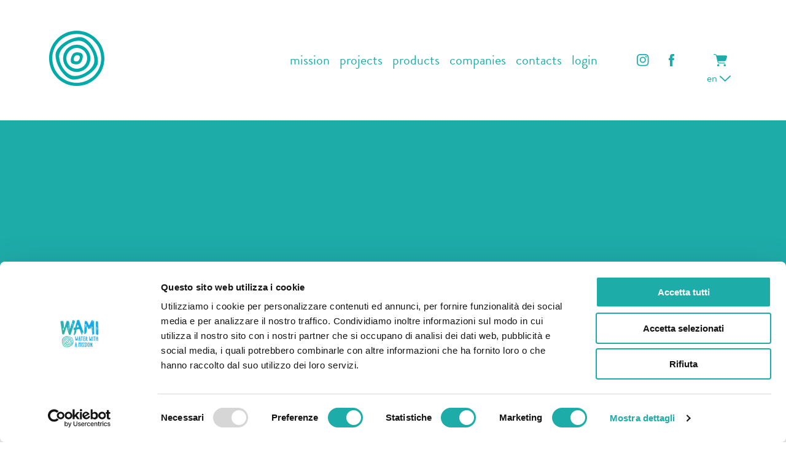

--- FILE ---
content_type: text/html; charset=utf-8
request_url: https://wa-mi.org/en/pages/land
body_size: 28788
content:
<!doctype html>
<html class="no-js" lang="en">
<head>
    <script id="Cookiebot" src="https://consent.cookiebot.com/uc.js" data-cbid="2386ca73-c105-4664-937d-af1993324c2f" data-blockingmode="auto" type="text/javascript"></script>
    <meta charset="utf-8">
    <meta http-equiv="X-UA-Compatible" content="IE=edge">
    <meta name="viewport" content="width=device-width,initial-scale=1">
    <meta name="theme-color" content="">
    <link rel="canonical" href="https://wa-mi.org/en/pages/land">
    <link rel="preconnect" href="https://cdn.shopify.com" crossorigin>
    <link rel="preconnect" href="https://player.vimeo.com" crossorigin>
    <link rel="preconnect" href="https://fonts.googleapis.com" crossorigin>
    <link rel="preconnect" href="https://cdn.wa-mi.org" crossorigin><link rel="icon" type="image/png" href="//wa-mi.org/cdn/shop/files/favicon_32x32.svg?v=1752739916"><title>LAND</title>

    

    

<meta property="og:site_name" content="WAMI">
<meta property="og:url" content="https://wa-mi.org/en/pages/land">
<meta property="og:title" content="LAND">
<meta property="og:type" content="website">
<meta property="og:description" content="We are WAMI and every time you drink us you donate water to communities around the world. Come aboard our mission."><meta property="og:image" content="http://wa-mi.org/cdn/shop/files/logo-wami-1200x628.png?v=1742460649">
  <meta property="og:image:secure_url" content="https://wa-mi.org/cdn/shop/files/logo-wami-1200x628.png?v=1742460649">
  <meta property="og:image:width" content="1200">
  <meta property="og:image:height" content="628"><meta name="twitter:card" content="summary_large_image">
<meta name="twitter:title" content="LAND">
<meta name="twitter:description" content="We are WAMI and every time you drink us you donate water to communities around the world. Come aboard our mission.">


    <script>window.performance && window.performance.mark && window.performance.mark('shopify.content_for_header.start');</script><meta id="shopify-digital-wallet" name="shopify-digital-wallet" content="/55291347126/digital_wallets/dialog">
<meta name="shopify-checkout-api-token" content="0ad89f95bf067527d7858930aa71e1ba">
<meta id="in-context-paypal-metadata" data-shop-id="55291347126" data-venmo-supported="false" data-environment="production" data-locale="en_US" data-paypal-v4="true" data-currency="EUR">
<link rel="alternate" hreflang="x-default" href="https://wa-mi.org/pages/land">
<link rel="alternate" hreflang="it" href="https://wa-mi.org/pages/land">
<link rel="alternate" hreflang="en" href="https://wa-mi.org/en/pages/land">
<link rel="alternate" hreflang="fr" href="https://wa-mi.org/fr/pages/land">
<link rel="alternate" hreflang="es" href="https://wa-mi.org/es/pages/land">
<link rel="alternate" hreflang="de" href="https://wa-mi.org/de/pages/land">
<script async="async" src="/checkouts/internal/preloads.js?locale=en-IT"></script>
<link rel="preconnect" href="https://shop.app" crossorigin="anonymous">
<script async="async" src="https://shop.app/checkouts/internal/preloads.js?locale=en-IT&shop_id=55291347126" crossorigin="anonymous"></script>
<script id="apple-pay-shop-capabilities" type="application/json">{"shopId":55291347126,"countryCode":"IT","currencyCode":"EUR","merchantCapabilities":["supports3DS"],"merchantId":"gid:\/\/shopify\/Shop\/55291347126","merchantName":"WAMI","requiredBillingContactFields":["postalAddress","email","phone"],"requiredShippingContactFields":["postalAddress","email","phone"],"shippingType":"shipping","supportedNetworks":["visa","maestro","masterCard","amex"],"total":{"type":"pending","label":"WAMI","amount":"1.00"},"shopifyPaymentsEnabled":true,"supportsSubscriptions":true}</script>
<script id="shopify-features" type="application/json">{"accessToken":"0ad89f95bf067527d7858930aa71e1ba","betas":["rich-media-storefront-analytics"],"domain":"wa-mi.org","predictiveSearch":true,"shopId":55291347126,"locale":"en"}</script>
<script>var Shopify = Shopify || {};
Shopify.shop = "wa-mi.myshopify.com";
Shopify.locale = "en";
Shopify.currency = {"active":"EUR","rate":"1.0"};
Shopify.country = "IT";
Shopify.theme = {"name":"wami-ecommerce\/main","id":124547432630,"schema_name":"WA-MI Ecommerce","schema_version":"1.0.0","theme_store_id":null,"role":"main"};
Shopify.theme.handle = "null";
Shopify.theme.style = {"id":null,"handle":null};
Shopify.cdnHost = "wa-mi.org/cdn";
Shopify.routes = Shopify.routes || {};
Shopify.routes.root = "/en/";</script>
<script type="module">!function(o){(o.Shopify=o.Shopify||{}).modules=!0}(window);</script>
<script>!function(o){function n(){var o=[];function n(){o.push(Array.prototype.slice.apply(arguments))}return n.q=o,n}var t=o.Shopify=o.Shopify||{};t.loadFeatures=n(),t.autoloadFeatures=n()}(window);</script>
<script>
  window.ShopifyPay = window.ShopifyPay || {};
  window.ShopifyPay.apiHost = "shop.app\/pay";
  window.ShopifyPay.redirectState = null;
</script>
<script id="shop-js-analytics" type="application/json">{"pageType":"page"}</script>
<script defer="defer" async type="module" src="//wa-mi.org/cdn/shopifycloud/shop-js/modules/v2/client.init-shop-cart-sync_CG-L-Qzi.en.esm.js"></script>
<script defer="defer" async type="module" src="//wa-mi.org/cdn/shopifycloud/shop-js/modules/v2/chunk.common_B8yXDTDb.esm.js"></script>
<script type="module">
  await import("//wa-mi.org/cdn/shopifycloud/shop-js/modules/v2/client.init-shop-cart-sync_CG-L-Qzi.en.esm.js");
await import("//wa-mi.org/cdn/shopifycloud/shop-js/modules/v2/chunk.common_B8yXDTDb.esm.js");

  window.Shopify.SignInWithShop?.initShopCartSync?.({"fedCMEnabled":true,"windoidEnabled":true});

</script>
<script>
  window.Shopify = window.Shopify || {};
  if (!window.Shopify.featureAssets) window.Shopify.featureAssets = {};
  window.Shopify.featureAssets['shop-js'] = {"shop-cart-sync":["modules/v2/client.shop-cart-sync_C7TtgCZT.en.esm.js","modules/v2/chunk.common_B8yXDTDb.esm.js"],"shop-button":["modules/v2/client.shop-button_aOcg-RjH.en.esm.js","modules/v2/chunk.common_B8yXDTDb.esm.js"],"init-shop-email-lookup-coordinator":["modules/v2/client.init-shop-email-lookup-coordinator_D-37GF_a.en.esm.js","modules/v2/chunk.common_B8yXDTDb.esm.js"],"init-fed-cm":["modules/v2/client.init-fed-cm_DGh7x7ZX.en.esm.js","modules/v2/chunk.common_B8yXDTDb.esm.js"],"init-windoid":["modules/v2/client.init-windoid_C5PxDKWE.en.esm.js","modules/v2/chunk.common_B8yXDTDb.esm.js"],"shop-toast-manager":["modules/v2/client.shop-toast-manager_BmSBWum3.en.esm.js","modules/v2/chunk.common_B8yXDTDb.esm.js"],"shop-cash-offers":["modules/v2/client.shop-cash-offers_DkchToOx.en.esm.js","modules/v2/chunk.common_B8yXDTDb.esm.js","modules/v2/chunk.modal_dvVUSHam.esm.js"],"init-shop-cart-sync":["modules/v2/client.init-shop-cart-sync_CG-L-Qzi.en.esm.js","modules/v2/chunk.common_B8yXDTDb.esm.js"],"avatar":["modules/v2/client.avatar_BTnouDA3.en.esm.js"],"shop-login-button":["modules/v2/client.shop-login-button_DrVPCwAQ.en.esm.js","modules/v2/chunk.common_B8yXDTDb.esm.js","modules/v2/chunk.modal_dvVUSHam.esm.js"],"pay-button":["modules/v2/client.pay-button_Cw45D1uM.en.esm.js","modules/v2/chunk.common_B8yXDTDb.esm.js"],"init-customer-accounts":["modules/v2/client.init-customer-accounts_BNYsaOzg.en.esm.js","modules/v2/client.shop-login-button_DrVPCwAQ.en.esm.js","modules/v2/chunk.common_B8yXDTDb.esm.js","modules/v2/chunk.modal_dvVUSHam.esm.js"],"checkout-modal":["modules/v2/client.checkout-modal_NoX7b1qq.en.esm.js","modules/v2/chunk.common_B8yXDTDb.esm.js","modules/v2/chunk.modal_dvVUSHam.esm.js"],"init-customer-accounts-sign-up":["modules/v2/client.init-customer-accounts-sign-up_pIEGEpjr.en.esm.js","modules/v2/client.shop-login-button_DrVPCwAQ.en.esm.js","modules/v2/chunk.common_B8yXDTDb.esm.js","modules/v2/chunk.modal_dvVUSHam.esm.js"],"init-shop-for-new-customer-accounts":["modules/v2/client.init-shop-for-new-customer-accounts_BIu2e6le.en.esm.js","modules/v2/client.shop-login-button_DrVPCwAQ.en.esm.js","modules/v2/chunk.common_B8yXDTDb.esm.js","modules/v2/chunk.modal_dvVUSHam.esm.js"],"shop-follow-button":["modules/v2/client.shop-follow-button_B6YY9G4U.en.esm.js","modules/v2/chunk.common_B8yXDTDb.esm.js","modules/v2/chunk.modal_dvVUSHam.esm.js"],"lead-capture":["modules/v2/client.lead-capture_o2hOda6W.en.esm.js","modules/v2/chunk.common_B8yXDTDb.esm.js","modules/v2/chunk.modal_dvVUSHam.esm.js"],"shop-login":["modules/v2/client.shop-login_DA8-MZ-E.en.esm.js","modules/v2/chunk.common_B8yXDTDb.esm.js","modules/v2/chunk.modal_dvVUSHam.esm.js"],"payment-terms":["modules/v2/client.payment-terms_BFsudFhJ.en.esm.js","modules/v2/chunk.common_B8yXDTDb.esm.js","modules/v2/chunk.modal_dvVUSHam.esm.js"]};
</script>
<script>(function() {
  var isLoaded = false;
  function asyncLoad() {
    if (isLoaded) return;
    isLoaded = true;
    var urls = ["https:\/\/shopify.covet.pics\/covet-pics-widget-inject.js?shop=wa-mi.myshopify.com"];
    for (var i = 0; i < urls.length; i++) {
      var s = document.createElement('script');
      s.type = 'text/javascript';
      s.async = true;
      s.src = urls[i];
      var x = document.getElementsByTagName('script')[0];
      x.parentNode.insertBefore(s, x);
    }
  };
  if(window.attachEvent) {
    window.attachEvent('onload', asyncLoad);
  } else {
    window.addEventListener('load', asyncLoad, false);
  }
})();</script>
<script id="__st">var __st={"a":55291347126,"offset":3600,"reqid":"0460f1d5-e85d-4523-bf5f-342b6e8c5447-1768290112","pageurl":"wa-mi.org\/en\/pages\/land","s":"pages-92447572150","u":"31a399cbba55","p":"page","rtyp":"page","rid":92447572150};</script>
<script>window.ShopifyPaypalV4VisibilityTracking = true;</script>
<script id="captcha-bootstrap">!function(){'use strict';const t='contact',e='account',n='new_comment',o=[[t,t],['blogs',n],['comments',n],[t,'customer']],c=[[e,'customer_login'],[e,'guest_login'],[e,'recover_customer_password'],[e,'create_customer']],r=t=>t.map((([t,e])=>`form[action*='/${t}']:not([data-nocaptcha='true']) input[name='form_type'][value='${e}']`)).join(','),a=t=>()=>t?[...document.querySelectorAll(t)].map((t=>t.form)):[];function s(){const t=[...o],e=r(t);return a(e)}const i='password',u='form_key',d=['recaptcha-v3-token','g-recaptcha-response','h-captcha-response',i],f=()=>{try{return window.sessionStorage}catch{return}},m='__shopify_v',_=t=>t.elements[u];function p(t,e,n=!1){try{const o=window.sessionStorage,c=JSON.parse(o.getItem(e)),{data:r}=function(t){const{data:e,action:n}=t;return t[m]||n?{data:e,action:n}:{data:t,action:n}}(c);for(const[e,n]of Object.entries(r))t.elements[e]&&(t.elements[e].value=n);n&&o.removeItem(e)}catch(o){console.error('form repopulation failed',{error:o})}}const l='form_type',E='cptcha';function T(t){t.dataset[E]=!0}const w=window,h=w.document,L='Shopify',v='ce_forms',y='captcha';let A=!1;((t,e)=>{const n=(g='f06e6c50-85a8-45c8-87d0-21a2b65856fe',I='https://cdn.shopify.com/shopifycloud/storefront-forms-hcaptcha/ce_storefront_forms_captcha_hcaptcha.v1.5.2.iife.js',D={infoText:'Protected by hCaptcha',privacyText:'Privacy',termsText:'Terms'},(t,e,n)=>{const o=w[L][v],c=o.bindForm;if(c)return c(t,g,e,D).then(n);var r;o.q.push([[t,g,e,D],n]),r=I,A||(h.body.append(Object.assign(h.createElement('script'),{id:'captcha-provider',async:!0,src:r})),A=!0)});var g,I,D;w[L]=w[L]||{},w[L][v]=w[L][v]||{},w[L][v].q=[],w[L][y]=w[L][y]||{},w[L][y].protect=function(t,e){n(t,void 0,e),T(t)},Object.freeze(w[L][y]),function(t,e,n,w,h,L){const[v,y,A,g]=function(t,e,n){const i=e?o:[],u=t?c:[],d=[...i,...u],f=r(d),m=r(i),_=r(d.filter((([t,e])=>n.includes(e))));return[a(f),a(m),a(_),s()]}(w,h,L),I=t=>{const e=t.target;return e instanceof HTMLFormElement?e:e&&e.form},D=t=>v().includes(t);t.addEventListener('submit',(t=>{const e=I(t);if(!e)return;const n=D(e)&&!e.dataset.hcaptchaBound&&!e.dataset.recaptchaBound,o=_(e),c=g().includes(e)&&(!o||!o.value);(n||c)&&t.preventDefault(),c&&!n&&(function(t){try{if(!f())return;!function(t){const e=f();if(!e)return;const n=_(t);if(!n)return;const o=n.value;o&&e.removeItem(o)}(t);const e=Array.from(Array(32),(()=>Math.random().toString(36)[2])).join('');!function(t,e){_(t)||t.append(Object.assign(document.createElement('input'),{type:'hidden',name:u})),t.elements[u].value=e}(t,e),function(t,e){const n=f();if(!n)return;const o=[...t.querySelectorAll(`input[type='${i}']`)].map((({name:t})=>t)),c=[...d,...o],r={};for(const[a,s]of new FormData(t).entries())c.includes(a)||(r[a]=s);n.setItem(e,JSON.stringify({[m]:1,action:t.action,data:r}))}(t,e)}catch(e){console.error('failed to persist form',e)}}(e),e.submit())}));const S=(t,e)=>{t&&!t.dataset[E]&&(n(t,e.some((e=>e===t))),T(t))};for(const o of['focusin','change'])t.addEventListener(o,(t=>{const e=I(t);D(e)&&S(e,y())}));const B=e.get('form_key'),M=e.get(l),P=B&&M;t.addEventListener('DOMContentLoaded',(()=>{const t=y();if(P)for(const e of t)e.elements[l].value===M&&p(e,B);[...new Set([...A(),...v().filter((t=>'true'===t.dataset.shopifyCaptcha))])].forEach((e=>S(e,t)))}))}(h,new URLSearchParams(w.location.search),n,t,e,['guest_login'])})(!0,!0)}();</script>
<script integrity="sha256-4kQ18oKyAcykRKYeNunJcIwy7WH5gtpwJnB7kiuLZ1E=" data-source-attribution="shopify.loadfeatures" defer="defer" src="//wa-mi.org/cdn/shopifycloud/storefront/assets/storefront/load_feature-a0a9edcb.js" crossorigin="anonymous"></script>
<script crossorigin="anonymous" defer="defer" src="//wa-mi.org/cdn/shopifycloud/storefront/assets/shopify_pay/storefront-65b4c6d7.js?v=20250812"></script>
<script data-source-attribution="shopify.dynamic_checkout.dynamic.init">var Shopify=Shopify||{};Shopify.PaymentButton=Shopify.PaymentButton||{isStorefrontPortableWallets:!0,init:function(){window.Shopify.PaymentButton.init=function(){};var t=document.createElement("script");t.src="https://wa-mi.org/cdn/shopifycloud/portable-wallets/latest/portable-wallets.en.js",t.type="module",document.head.appendChild(t)}};
</script>
<script data-source-attribution="shopify.dynamic_checkout.buyer_consent">
  function portableWalletsHideBuyerConsent(e){var t=document.getElementById("shopify-buyer-consent"),n=document.getElementById("shopify-subscription-policy-button");t&&n&&(t.classList.add("hidden"),t.setAttribute("aria-hidden","true"),n.removeEventListener("click",e))}function portableWalletsShowBuyerConsent(e){var t=document.getElementById("shopify-buyer-consent"),n=document.getElementById("shopify-subscription-policy-button");t&&n&&(t.classList.remove("hidden"),t.removeAttribute("aria-hidden"),n.addEventListener("click",e))}window.Shopify?.PaymentButton&&(window.Shopify.PaymentButton.hideBuyerConsent=portableWalletsHideBuyerConsent,window.Shopify.PaymentButton.showBuyerConsent=portableWalletsShowBuyerConsent);
</script>
<script data-source-attribution="shopify.dynamic_checkout.cart.bootstrap">document.addEventListener("DOMContentLoaded",(function(){function t(){return document.querySelector("shopify-accelerated-checkout-cart, shopify-accelerated-checkout")}if(t())Shopify.PaymentButton.init();else{new MutationObserver((function(e,n){t()&&(Shopify.PaymentButton.init(),n.disconnect())})).observe(document.body,{childList:!0,subtree:!0})}}));
</script>
<link id="shopify-accelerated-checkout-styles" rel="stylesheet" media="screen" href="https://wa-mi.org/cdn/shopifycloud/portable-wallets/latest/accelerated-checkout-backwards-compat.css" crossorigin="anonymous">
<style id="shopify-accelerated-checkout-cart">
        #shopify-buyer-consent {
  margin-top: 1em;
  display: inline-block;
  width: 100%;
}

#shopify-buyer-consent.hidden {
  display: none;
}

#shopify-subscription-policy-button {
  background: none;
  border: none;
  padding: 0;
  text-decoration: underline;
  font-size: inherit;
  cursor: pointer;
}

#shopify-subscription-policy-button::before {
  box-shadow: none;
}

      </style>

<script>window.performance && window.performance.mark && window.performance.mark('shopify.content_for_header.end');</script>

    <link href="//wa-mi.org/cdn/shop/t/3/assets/app.css?v=161926655393981246261715179527" rel="stylesheet" type="text/css" media="all" />
    <script>document.documentElement.className = document.documentElement.className.replace('no-js', 'js');</script>
    <meta name="google-site-verification" content="YHsGnWwt7Q2AnPLEhRC4n8ggAtfNIATwQ5IccZAIPDY">

    <!-- Global site tag (gtag.js) - Google Analytics -->
    <script async src="https://www.googletagmanager.com/gtag/js?id=G-ZGCQFGP6NZ"></script>
    <script>
    window.dataLayer = window.dataLayer || [];
    function gtag(){dataLayer.push(arguments);}
    gtag('js', new Date());

    gtag('config', 'G-ZGCQFGP6NZ');
    </script>
<!-- BEGIN app block: shopify://apps/t-lab-ai-language-translate/blocks/custom_translations/b5b83690-efd4-434d-8c6a-a5cef4019faf --><!-- BEGIN app snippet: custom_translation_scripts --><script>
(()=>{var o=/\([0-9]+?\)$/,M=/\r?\n|\r|\t|\xa0|\u200B|\u200E|&nbsp;| /g,v=/<\/?[a-z][\s\S]*>/i,r=/^(https?:\/\/|\/\/)[^\s/$.?#].[^\s]*$/i,k=/\{\{\s*([a-zA-Z_]\w*)\s*\}\}/g,p=/\{\{\s*([a-zA-Z_]\w*)\s*\}\}/,t=/^(https:)?\/\/cdn\.shopify\.com\/(.+)\.(png|jpe?g|gif|webp|svgz?|bmp|tiff?|ico|avif)/i,e=/^(https:)?\/\/cdn\.shopify\.com/i,a=/\b(?:https?|ftp)?:?\/\/?[^\s\/]+\/[^\s]+\.(?:png|jpe?g|gif|webp|svgz?|bmp|tiff?|ico|avif)\b/i,I=/url\(['"]?(.*?)['"]?\)/,m="__label:",i=document.createElement("textarea"),u={t:["src","data-src","data-source","data-href","data-zoom","data-master","data-bg","base-src"],i:["srcset","data-srcset"],o:["href","data-href"],u:["href","data-href","data-src","data-zoom"]},g=new Set(["img","picture","button","p","a","input"]),h=16.67,s=function(n){return n.nodeType===Node.ELEMENT_NODE},c=function(n){return n.nodeType===Node.TEXT_NODE};function w(n){return t.test(n.trim())||a.test(n.trim())}function b(n){return(n=>(n=n.trim(),r.test(n)))(n)||e.test(n.trim())}var l=function(n){return!n||0===n.trim().length};function j(n){return i.innerHTML=n,i.value}function T(n){return A(j(n))}function A(n){return n.trim().replace(o,"").replace(M,"").trim()}var _=1e3;function D(n){n=n.trim().replace(M,"").replace(/&amp;/g,"&").replace(/&gt;/g,">").replace(/&lt;/g,"<").trim();return n.length>_?N(n):n}function E(n){return n.trim().toLowerCase().replace(/^https:/i,"")}function N(n){for(var r=5381,t=0;t<n.length;t++)r=(r<<5)+r^n.charCodeAt(t);return(r>>>0).toString(36)}function f(n){for(var r=document.createElement("template"),t=(r.innerHTML=n,["SCRIPT","IFRAME","OBJECT","EMBED","LINK","META"]),e=/^(on\w+|srcdoc|style)$/i,a=document.createTreeWalker(r.content,NodeFilter.SHOW_ELEMENT),i=a.nextNode();i;i=a.nextNode()){var o=i;if(t.includes(o.nodeName))o.remove();else for(var u=o.attributes.length-1;0<=u;--u)e.test(o.attributes[u].name)&&o.removeAttribute(o.attributes[u].name)}return r.innerHTML}function d(n,r,t){void 0===t&&(t=20);for(var e=n,a=0;e&&e.parentElement&&a<t;){for(var i=e.parentElement,o=0,u=r;o<u.length;o++)for(var s=u[o],c=0,l=s.l;c<l.length;c++){var f=l[c];switch(f.type){case"class":for(var d=0,v=i.classList;d<v.length;d++){var p=v[d];if(f.value.test(p))return s.label}break;case"id":if(i.id&&f.value.test(i.id))return s.label;break;case"attribute":if(i.hasAttribute(f.name)){if(!f.value)return s.label;var m=i.getAttribute(f.name);if(m&&f.value.test(m))return s.label}}}e=i,a++}return"unknown"}function y(n,r){var t,e,a;"function"==typeof window.fetch&&"AbortController"in window?(t=new AbortController,e=setTimeout(function(){return t.abort()},3e3),fetch(n,{credentials:"same-origin",signal:t.signal}).then(function(n){return clearTimeout(e),n.ok?n.json():Promise.reject(n)}).then(r).catch(console.error)):((a=new XMLHttpRequest).onreadystatechange=function(){4===a.readyState&&200===a.status&&r(JSON.parse(a.responseText))},a.open("GET",n,!0),a.timeout=3e3,a.send())}function O(){var l=/([^\s]+)\.(png|jpe?g|gif|webp|svgz?|bmp|tiff?|ico|avif)$/i,f=/_(\{width\}x*|\{width\}x\{height\}|\d{3,4}x\d{3,4}|\d{3,4}x|x\d{3,4}|pinco|icon|thumb|small|compact|medium|large|grande|original|master)(_crop_\w+)*(@[2-3]x)*(.progressive)*$/i,d=/^(https?|ftp|file):\/\//i;function t(n){var r,t="".concat(n.path).concat(n.v).concat(null!=(t=n.size)?t:"",".").concat(n.p);return n.m&&(t="".concat(n.path).concat(n.m,"/").concat(n.v).concat(null!=(r=n.size)?r:"",".").concat(n.p)),n.host&&(t="".concat(null!=(r=n.protocol)?r:"","//").concat(n.host).concat(t)),n.g&&(t+=n.g),t}return{h:function(n){var r=!0,t=(d.test(n)||n.startsWith("//")||(r=!1,n="https://example.com"+n),r);n.startsWith("//")&&(t=!1,n="https:"+n);try{new URL(n)}catch(n){return null}var e,a,i,o,u,s,n=new URL(n),c=n.pathname.split("/").filter(function(n){return n});return c.length<1||(a=c.pop(),e=null!=(e=c.pop())?e:null,null===(a=a.match(l)))?null:(s=a[1],a=a[2],i=s.match(f),o=s,(u=null)!==i&&(o=s.substring(0,i.index),u=i[0]),s=0<c.length?"/"+c.join("/")+"/":"/",{protocol:t?n.protocol:null,host:r?n.host:null,path:s,g:n.search,m:e,v:o,size:u,p:a,version:n.searchParams.get("v"),width:n.searchParams.get("width")})},T:t,S:function(n){return(n.m?"/".concat(n.m,"/"):"/").concat(n.v,".").concat(n.p)},M:function(n){return(n.m?"/".concat(n.m,"/"):"/").concat(n.v,".").concat(n.p,"?v=").concat(n.version||"0")},k:function(n,r){return t({protocol:r.protocol,host:r.host,path:r.path,g:r.g,m:r.m,v:r.v,size:n.size,p:r.p,version:r.version,width:r.width})}}}var x,S,C={},H={};function q(p,n){var m=new Map,g=new Map,i=new Map,t=new Map,e=new Map,a=new Map,o=new Map,u=function(n){return n.toLowerCase().replace(/[\s\W_]+/g,"")},s=new Set(n.A.map(u)),c=0,l=!1,f=!1,d=O();function v(n,r,t){s.has(u(n))||n&&r&&(t.set(n,r),l=!0)}function r(n,r){if(n&&n.trim()&&0!==m.size){var t=A(n),e=H[t];if(e&&(p.log("dictionary",'Overlapping text: "'.concat(n,'" related to html: "').concat(e,'"')),r)&&(n=>{if(n)for(var r=h(n.outerHTML),t=r._,e=(r.I||(t=0),n.parentElement),a=0;e&&a<5;){var i=h(e.outerHTML),o=i.I,i=i._;if(o){if(p.log("dictionary","Ancestor depth ".concat(a,": overlap score=").concat(i.toFixed(3),", base=").concat(t.toFixed(3))),t<i)return 1;if(i<t&&0<t)return}e=e.parentElement,a++}})(r))p.log("dictionary",'Skipping text translation for "'.concat(n,'" because an ancestor HTML translation exists'));else{e=m.get(t);if(e)return e;var a=n;if(a&&a.trim()&&0!==g.size){for(var i,o,u,s=g.entries(),c=s.next();!c.done;){var l=c.value[0],f=c.value[1],d=a.trim().match(l);if(d&&1<d.length){i=l,o=f,u=d;break}c=s.next()}if(i&&o&&u){var v=u.slice(1),r=o.match(k);if(r&&r.length===v.length)return r.reduce(function(n,r,t){return n.replace(r,v[t])},o)}}}}return null}function h(n){var t,e,a;return!n||!n.trim()||0===i.size?{I:null,_:0}:(t=D(n),a=0,(e=null)!=(n=i.get(t))?{I:n,_:1}:(i.forEach(function(n,r){-1!==r.indexOf(t)&&(r=t.length/r.length,a<r)&&(a=r,e=n)}),{I:e,_:a}))}function w(n){return n&&n.trim()&&0!==i.size&&(n=D(n),null!=(n=i.get(n)))?n:null}function b(n){if(n&&n.trim()&&0!==t.size){var r=E(n),r=t.get(r);if(r)return r;r=d.h(n);if(r){n=d.M(r).toLowerCase(),n=t.get(n);if(n)return n;n=d.S(r).toLowerCase(),r=t.get(n);if(r)return r}}return null}function T(n){return!n||!n.trim()||0===e.size||void 0===(n=e.get(A(n)))?null:n}function y(n){return!n||!n.trim()||0===a.size||void 0===(n=a.get(E(n)))?null:n}function x(n){var r;return!n||!n.trim()||0===o.size?null:null!=(r=o.get(A(n)))?r:(r=D(n),void 0!==(n=o.get(r))?n:null)}function S(){var n={j:m,D:g,N:i,O:t,C:e,H:a,q:o,L:l,R:c,F:C};return JSON.stringify(n,function(n,r){return r instanceof Map?Object.fromEntries(r.entries()):r})}return{J:function(n,r){v(n,r,m)},U:function(n,r){n&&r&&(n=new RegExp("^".concat(n,"$"),"s"),g.set(n,r),l=!0)},$:function(n,r){var t;n!==r&&(v((t=j(t=n).trim().replace(M,"").trim()).length>_?N(t):t,r,i),c=Math.max(c,n.length))},P:function(n,r){v(n,r,t),(n=d.h(n))&&(v(d.M(n).toLowerCase(),r,t),v(d.S(n).toLowerCase(),r,t))},G:function(n,r){v(n.replace("[img-alt]","").replace(M,"").trim(),r,e)},B:function(n,r){v(n,r,a)},W:function(n,r){f=!0,v(n,r,o)},V:function(){return p.log("dictionary","Translation dictionaries: ",S),i.forEach(function(n,t){m.forEach(function(n,r){t!==r&&-1!==t.indexOf(r)&&(C[r]=A(n),H[r]=t)})}),p.log("dictionary","appliedTextTranslations: ",JSON.stringify(C)),p.log("dictionary","overlappingTexts: ",JSON.stringify(H)),{L:l,Z:f,K:r,X:w,Y:b,nn:T,rn:y,tn:x}}}}function z(n,r,t){function f(n,r){r=n.split(r);return 2===r.length?r[1].trim()?r:[r[0]]:[n]}var d=q(t,r);return n.forEach(function(n){if(n){var c,l=n.name,n=n.value;if(l&&n){if("string"==typeof n)try{c=JSON.parse(n)}catch(n){return void t.log("dictionary","Invalid metafield JSON for "+l,function(){return String(n)})}else c=n;c&&Object.keys(c).forEach(function(e){if(e){var n,r,t,a=c[e];if(a)if(e!==a)if(l.includes("judge"))t=T(e),d.W(t,a);else if(e.startsWith("[img-alt]"))d.G(e,a);else if(e.startsWith("[img-src]"))n=E(e.replace("[img-src]","")),d.P(n,a);else if(v.test(e))d.$(e,a);else if(w(e))n=E(e),d.P(n,a);else if(b(e))t=E(e),d.B(t,a);else if("/"===(n=(n=e).trim())[0]&&"/"!==n[1]&&(t=E(e),d.B(t,a),t=T(e),d.J(t,a)),p.test(e))(s=(t=e).match(k))&&0<s.length&&(r=t.replace(/[-\/\\^$*+?.()|[\]]/g,"\\$&"),s.forEach(function(n){r=r.replace(n,"(.*)")}),d.U(r,a));else if(e.startsWith(m))t=a.replace(m,""),s=e.replace(m,""),d.J(T(s),t);else{if("product_tags"===l)for(var i=0,o=["_",":"];i<o.length;i++){var u=(n=>{if(e.includes(n)){var r=f(e,n),t=f(a,n);if(r.length===t.length)return r.forEach(function(n,r){n!==t[r]&&(d.J(T(n),t[r]),d.J(T("".concat(n,":")),"".concat(t[r],":")))}),{value:void 0}}})(o[i]);if("object"==typeof u)return u.value}var s=T(e);s!==a&&d.J(s,a)}}})}}}),d.V()}function L(y,x){var e=[{label:"judge-me",l:[{type:"class",value:/jdgm/i},{type:"id",value:/judge-me/i},{type:"attribute",name:"data-widget-name",value:/review_widget/i}]}],a=O();function S(t,n,e){n.forEach(function(n){var r=t.getAttribute(n);r&&(r=n.includes("href")?e.rn(r):e.K(r))&&t.setAttribute(n,r)})}function M(n,r,t){var e,a=n.getAttribute(r);a&&((e=i(a=E(a.split("&")[0]),t))?n.setAttribute(r,e):(e=t.rn(a))&&n.setAttribute(r,e))}function k(n,r,t){var e=n.getAttribute(r);e&&(e=((n,r)=>{var t=(n=n.split(",").filter(function(n){return null!=n&&""!==n.trim()}).map(function(n){var n=n.trim().split(/\s+/),r=n[0].split("?"),t=r[0],r=r[1],r=r?r.split("&"):[],e=((n,r)=>{for(var t=0;t<n.length;t++)if(r(n[t]))return n[t];return null})(r,function(n){return n.startsWith("v=")}),r=r.filter(function(n){return!n.startsWith("v=")}),n=n[1];return{url:t,version:e,en:r.join("&"),size:n}}))[0].url;if(t=i(t=n[0].version?"".concat(t,"?").concat(n[0].version):t,r)){var e=a.h(t);if(e)return n.map(function(n){var r=n.url,t=a.h(r);return t&&(r=a.k(t,e)),n.en&&(t=r.includes("?")?"&":"?",r="".concat(r).concat(t).concat(n.en)),r=n.size?"".concat(r," ").concat(n.size):r}).join(",")}})(e,t))&&n.setAttribute(r,e)}function i(n,r){var t=a.h(n);return null===t?null:(n=r.Y(n))?null===(n=a.h(n))?null:a.k(t,n):(n=a.S(t),null===(r=r.Y(n))||null===(n=a.h(r))?null:a.k(t,n))}function A(n,r,t){var e,a,i,o;t.an&&(e=n,a=t.on,u.o.forEach(function(n){var r=e.getAttribute(n);if(!r)return!1;!r.startsWith("/")||r.startsWith("//")||r.startsWith(a)||(r="".concat(a).concat(r),e.setAttribute(n,r))})),i=n,t=u.u.slice(),o=r,t.forEach(function(n){var r,t=i.getAttribute(n);t&&(w(t)?(r=o.Y(t))&&i.setAttribute(n,r):(r=o.rn(t))&&i.setAttribute(n,r))})}function _(r,t){var n,e,a,i,o;u.t.forEach(function(n){return M(r,n,t)}),u.i.forEach(function(n){return k(r,n,t)}),e="alt",a=t,(o=(n=r).getAttribute(e))&&((i=a.nn(o))?n.setAttribute(e,i):(i=a.K(o))&&n.setAttribute(e,i))}return{un:function(n){return!(!n||!s(n)||x.sn.includes((n=n).tagName.toLowerCase())||n.classList.contains("tl-switcher-container")||(n=n.parentNode)&&["SCRIPT","STYLE"].includes(n.nodeName.toUpperCase()))},cn:function(n){if(c(n)&&null!=(r=n.textContent)&&r.trim()){if(y.Z)if("judge-me"===d(n,e,5)){var r=y.tn(n.textContent);if(r)return void(n.textContent=j(r))}var t,r=y.K(n.textContent,n.parentElement||void 0);r&&(t=n.textContent.trim().replace(o,"").trim(),n.textContent=j(n.textContent.replace(t,r)))}},ln:function(n){if(!!l(n.textContent)||!n.innerHTML)return!1;if(y.Z&&"judge-me"===d(n,e,5)){var r=y.tn(n.innerHTML);if(r)return n.innerHTML=f(r),!0}r=y.X(n.innerHTML);return!!r&&(n.innerHTML=f(r),!0)},fn:function(n){var r,t,e,a,i,o,u,s,c,l;switch(S(n,["data-label","title"],y),n.tagName.toLowerCase()){case"a":A(n,y,x);break;case"input":c=u=y,(l=(s=o=n).getAttribute("type"))&&("submit"===l||"button"===l)&&(l=s.getAttribute("value"),c=c.K(l))&&s.setAttribute("value",c),S(o,["placeholder"],u);break;case"textarea":S(n,["placeholder"],y);break;case"img":_(n,y);break;case"picture":for(var f=y,d=n.childNodes,v=0;v<d.length;v++){var p=d[v];if(p.tagName)switch(p.tagName.toLowerCase()){case"source":k(p,"data-srcset",f),k(p,"srcset",f);break;case"img":_(p,f)}}break;case"div":s=l=y,(u=o=c=n)&&(o=o.style.backgroundImage||o.getAttribute("data-bg")||"")&&"none"!==o&&(o=o.match(I))&&o[1]&&(o=o[1],s=s.Y(o))&&(u.style.backgroundImage='url("'.concat(s,'")')),a=c,i=l,["src","data-src","data-bg"].forEach(function(n){return M(a,n,i)}),["data-bgset"].forEach(function(n){return k(a,n,i)}),["data-href"].forEach(function(n){return S(a,[n],i)});break;case"button":t=y,(e=(r=n).getAttribute("value"))&&(t=t.K(e))&&r.setAttribute("value",t);break;case"iframe":e=y,(t=(r=n).getAttribute("src"))&&(e=e.rn(t))&&r.setAttribute("src",e);break;case"video":for(var m=n,g=y,h=["src"],w=0;w<h.length;w++){var b=h[w],T=m.getAttribute(b);T&&(T=g.rn(T))&&m.setAttribute(b,T)}}},getImageTranslation:function(n){return i(n,y)}}}function R(s,c,l){t=c.dn,e=new WeakMap;var t,e,a={add:function(n){var r=Date.now()+t;e.set(n,r)},has:function(n){var r=null!=(r=e.get(n))?r:0;return!(Date.now()>=r&&(e.delete(n),1))}},i=[],o=[],f=[],d=[],u=2*h,v=3*h;function p(n){var r,t,e;n&&(n.nodeType===Node.TEXT_NODE&&s.un(n.parentElement)?s.cn(n):s.un(n)&&(n=n,s.fn(n),r=g.has(n.tagName.toLowerCase())||(r=(r=n).getBoundingClientRect(),t=window.innerHeight||document.documentElement.clientHeight,e=window.innerWidth||document.documentElement.clientWidth,t=r.top<=t&&0<=r.top+r.height,e=r.left<=e&&0<=r.left+r.width,t&&e),a.has(n)||(r?i:o).push(n)))}function m(n){if(l.log("messageHandler","Processing element:",n),s.un(n)){var r=s.ln(n);if(a.add(n),!r){var t=n.childNodes;l.log("messageHandler","Child nodes:",t);for(var e=0;e<t.length;e++)p(t[e])}}}requestAnimationFrame(function n(){for(var r=performance.now();0<i.length;){var t=i.shift();if(t&&!a.has(t)&&m(t),performance.now()-r>=v)break}requestAnimationFrame(n)}),requestAnimationFrame(function n(){for(var r=performance.now();0<o.length;){var t=o.shift();if(t&&!a.has(t)&&m(t),performance.now()-r>=u)break}requestAnimationFrame(n)}),c.vn&&requestAnimationFrame(function n(){for(var r=performance.now();0<f.length;){var t=f.shift();if(t&&s.fn(t),performance.now()-r>=u)break}requestAnimationFrame(n)}),c.pn&&requestAnimationFrame(function n(){for(var r=performance.now();0<d.length;){var t=d.shift();if(t&&s.cn(t),performance.now()-r>=u)break}requestAnimationFrame(n)});var n={subtree:!0,childList:!0,attributes:c.vn,characterData:c.pn};new MutationObserver(function(n){l.log("observer","Observer:",n);for(var r=0;r<n.length;r++){var t=n[r];switch(t.type){case"childList":for(var e=t.addedNodes,a=0;a<e.length;a++)p(e[a]);var i=t.target.childNodes;if(i.length<=10)for(var o=0;o<i.length;o++)p(i[o]);break;case"attributes":var u=t.target;s.un(u)&&u&&f.push(u);break;case"characterData":c.pn&&(u=t.target)&&u.nodeType===Node.TEXT_NODE&&d.push(u)}}}).observe(document.documentElement,n)}void 0===window.TranslationLab&&(window.TranslationLab={}),window.TranslationLab.CustomTranslations=(x=(()=>{var a;try{a=window.localStorage.getItem("tlab_debug_mode")||null}catch(n){a=null}return{log:function(n,r){for(var t=[],e=2;e<arguments.length;e++)t[e-2]=arguments[e];!a||"observer"===n&&"all"===a||("all"===a||a===n||"custom"===n&&"custom"===a)&&(n=t.map(function(n){if("function"==typeof n)try{return n()}catch(n){return"Error generating parameter: ".concat(n.message)}return n}),console.log.apply(console,[r].concat(n)))}}})(),S=null,{init:function(n,r){n&&!n.isPrimaryLocale&&n.translationsMetadata&&n.translationsMetadata.length&&(0<(r=((n,r,t,e)=>{function a(n,r){for(var t=[],e=2;e<arguments.length;e++)t[e-2]=arguments[e];for(var a=0,i=t;a<i.length;a++){var o=i[a];if(o&&void 0!==o[n])return o[n]}return r}var i=window.localStorage.getItem("tlab_feature_options"),o=null;if(i)try{o=JSON.parse(i)}catch(n){e.log("dictionary","Invalid tlab_feature_options JSON",String(n))}var t=a("useMessageHandler",!0,o,i=t),u=a("messageHandlerCooldown",2e3,o,i),s=a("localizeUrls",!1,o,i),c=a("processShadowRoot",!1,o,i),l=a("attributesMutations",!1,o,i),f=a("processCharacterData",!1,o,i),d=a("excludedTemplates",[],o,i),o=a("phraseIgnoreList",[],o,i);return e.log("dictionary","useMessageHandler:",t),e.log("dictionary","messageHandlerCooldown:",u),e.log("dictionary","localizeUrls:",s),e.log("dictionary","processShadowRoot:",c),e.log("dictionary","attributesMutations:",l),e.log("dictionary","processCharacterData:",f),e.log("dictionary","excludedTemplates:",d),e.log("dictionary","phraseIgnoreList:",o),{sn:["html","head","meta","script","noscript","style","link","canvas","svg","g","path","ellipse","br","hr"],locale:n,on:r,gn:t,dn:u,an:s,hn:c,vn:l,pn:f,mn:d,A:o}})(n.locale,n.on,r,x)).mn.length&&r.mn.includes(n.template)||(n=z(n.translationsMetadata,r,x),S=L(n,r),n.L&&(r.gn&&R(S,r,x),window.addEventListener("DOMContentLoaded",function(){function e(n){n=/\/products\/(.+?)(\?.+)?$/.exec(n);return n?n[1]:null}var n,r,t,a;(a=document.querySelector(".cbb-frequently-bought-selector-label-name"))&&"true"!==a.getAttribute("translated")&&(n=e(window.location.pathname))&&(r="https://".concat(window.location.host,"/products/").concat(n,".json"),t="https://".concat(window.location.host).concat(window.Shopify.routes.root,"products/").concat(n,".json"),y(r,function(n){a.childNodes.forEach(function(r){r.textContent===n.product.title&&y(t,function(n){r.textContent!==n.product.title&&(r.textContent=n.product.title,a.setAttribute("translated","true"))})})}),document.querySelectorAll('[class*="cbb-frequently-bought-selector-link"]').forEach(function(r){var n,t;"true"!==r.getAttribute("translated")&&(n=r.getAttribute("href"))&&(t=e(n))&&y("https://".concat(window.location.host).concat(window.Shopify.routes.root,"products/").concat(t,".json"),function(n){r.textContent!==n.product.title&&(r.textContent=n.product.title,r.setAttribute("translated","true"))})}))}))))},getImageTranslation:function(n){return x.log("dictionary","translationManager: ",S),S?S.getImageTranslation(n):null}})})();
</script><!-- END app snippet -->

<script>
  (function() {
    var ctx = {
      locale: 'en',
      isPrimaryLocale: false,
      rootUrl: '/en',
      translationsMetadata: [{}],
      template: "page.partner",
    };
    var settings = null;
    TranslationLab.CustomTranslations.init(ctx, settings);
  })()
</script>


<!-- END app block --><link href="https://monorail-edge.shopifysvc.com" rel="dns-prefetch">
<script>(function(){if ("sendBeacon" in navigator && "performance" in window) {try {var session_token_from_headers = performance.getEntriesByType('navigation')[0].serverTiming.find(x => x.name == '_s').description;} catch {var session_token_from_headers = undefined;}var session_cookie_matches = document.cookie.match(/_shopify_s=([^;]*)/);var session_token_from_cookie = session_cookie_matches && session_cookie_matches.length === 2 ? session_cookie_matches[1] : "";var session_token = session_token_from_headers || session_token_from_cookie || "";function handle_abandonment_event(e) {var entries = performance.getEntries().filter(function(entry) {return /monorail-edge.shopifysvc.com/.test(entry.name);});if (!window.abandonment_tracked && entries.length === 0) {window.abandonment_tracked = true;var currentMs = Date.now();var navigation_start = performance.timing.navigationStart;var payload = {shop_id: 55291347126,url: window.location.href,navigation_start,duration: currentMs - navigation_start,session_token,page_type: "page"};window.navigator.sendBeacon("https://monorail-edge.shopifysvc.com/v1/produce", JSON.stringify({schema_id: "online_store_buyer_site_abandonment/1.1",payload: payload,metadata: {event_created_at_ms: currentMs,event_sent_at_ms: currentMs}}));}}window.addEventListener('pagehide', handle_abandonment_event);}}());</script>
<script id="web-pixels-manager-setup">(function e(e,d,r,n,o){if(void 0===o&&(o={}),!Boolean(null===(a=null===(i=window.Shopify)||void 0===i?void 0:i.analytics)||void 0===a?void 0:a.replayQueue)){var i,a;window.Shopify=window.Shopify||{};var t=window.Shopify;t.analytics=t.analytics||{};var s=t.analytics;s.replayQueue=[],s.publish=function(e,d,r){return s.replayQueue.push([e,d,r]),!0};try{self.performance.mark("wpm:start")}catch(e){}var l=function(){var e={modern:/Edge?\/(1{2}[4-9]|1[2-9]\d|[2-9]\d{2}|\d{4,})\.\d+(\.\d+|)|Firefox\/(1{2}[4-9]|1[2-9]\d|[2-9]\d{2}|\d{4,})\.\d+(\.\d+|)|Chrom(ium|e)\/(9{2}|\d{3,})\.\d+(\.\d+|)|(Maci|X1{2}).+ Version\/(15\.\d+|(1[6-9]|[2-9]\d|\d{3,})\.\d+)([,.]\d+|)( \(\w+\)|)( Mobile\/\w+|) Safari\/|Chrome.+OPR\/(9{2}|\d{3,})\.\d+\.\d+|(CPU[ +]OS|iPhone[ +]OS|CPU[ +]iPhone|CPU IPhone OS|CPU iPad OS)[ +]+(15[._]\d+|(1[6-9]|[2-9]\d|\d{3,})[._]\d+)([._]\d+|)|Android:?[ /-](13[3-9]|1[4-9]\d|[2-9]\d{2}|\d{4,})(\.\d+|)(\.\d+|)|Android.+Firefox\/(13[5-9]|1[4-9]\d|[2-9]\d{2}|\d{4,})\.\d+(\.\d+|)|Android.+Chrom(ium|e)\/(13[3-9]|1[4-9]\d|[2-9]\d{2}|\d{4,})\.\d+(\.\d+|)|SamsungBrowser\/([2-9]\d|\d{3,})\.\d+/,legacy:/Edge?\/(1[6-9]|[2-9]\d|\d{3,})\.\d+(\.\d+|)|Firefox\/(5[4-9]|[6-9]\d|\d{3,})\.\d+(\.\d+|)|Chrom(ium|e)\/(5[1-9]|[6-9]\d|\d{3,})\.\d+(\.\d+|)([\d.]+$|.*Safari\/(?![\d.]+ Edge\/[\d.]+$))|(Maci|X1{2}).+ Version\/(10\.\d+|(1[1-9]|[2-9]\d|\d{3,})\.\d+)([,.]\d+|)( \(\w+\)|)( Mobile\/\w+|) Safari\/|Chrome.+OPR\/(3[89]|[4-9]\d|\d{3,})\.\d+\.\d+|(CPU[ +]OS|iPhone[ +]OS|CPU[ +]iPhone|CPU IPhone OS|CPU iPad OS)[ +]+(10[._]\d+|(1[1-9]|[2-9]\d|\d{3,})[._]\d+)([._]\d+|)|Android:?[ /-](13[3-9]|1[4-9]\d|[2-9]\d{2}|\d{4,})(\.\d+|)(\.\d+|)|Mobile Safari.+OPR\/([89]\d|\d{3,})\.\d+\.\d+|Android.+Firefox\/(13[5-9]|1[4-9]\d|[2-9]\d{2}|\d{4,})\.\d+(\.\d+|)|Android.+Chrom(ium|e)\/(13[3-9]|1[4-9]\d|[2-9]\d{2}|\d{4,})\.\d+(\.\d+|)|Android.+(UC? ?Browser|UCWEB|U3)[ /]?(15\.([5-9]|\d{2,})|(1[6-9]|[2-9]\d|\d{3,})\.\d+)\.\d+|SamsungBrowser\/(5\.\d+|([6-9]|\d{2,})\.\d+)|Android.+MQ{2}Browser\/(14(\.(9|\d{2,})|)|(1[5-9]|[2-9]\d|\d{3,})(\.\d+|))(\.\d+|)|K[Aa][Ii]OS\/(3\.\d+|([4-9]|\d{2,})\.\d+)(\.\d+|)/},d=e.modern,r=e.legacy,n=navigator.userAgent;return n.match(d)?"modern":n.match(r)?"legacy":"unknown"}(),u="modern"===l?"modern":"legacy",c=(null!=n?n:{modern:"",legacy:""})[u],f=function(e){return[e.baseUrl,"/wpm","/b",e.hashVersion,"modern"===e.buildTarget?"m":"l",".js"].join("")}({baseUrl:d,hashVersion:r,buildTarget:u}),m=function(e){var d=e.version,r=e.bundleTarget,n=e.surface,o=e.pageUrl,i=e.monorailEndpoint;return{emit:function(e){var a=e.status,t=e.errorMsg,s=(new Date).getTime(),l=JSON.stringify({metadata:{event_sent_at_ms:s},events:[{schema_id:"web_pixels_manager_load/3.1",payload:{version:d,bundle_target:r,page_url:o,status:a,surface:n,error_msg:t},metadata:{event_created_at_ms:s}}]});if(!i)return console&&console.warn&&console.warn("[Web Pixels Manager] No Monorail endpoint provided, skipping logging."),!1;try{return self.navigator.sendBeacon.bind(self.navigator)(i,l)}catch(e){}var u=new XMLHttpRequest;try{return u.open("POST",i,!0),u.setRequestHeader("Content-Type","text/plain"),u.send(l),!0}catch(e){return console&&console.warn&&console.warn("[Web Pixels Manager] Got an unhandled error while logging to Monorail."),!1}}}}({version:r,bundleTarget:l,surface:e.surface,pageUrl:self.location.href,monorailEndpoint:e.monorailEndpoint});try{o.browserTarget=l,function(e){var d=e.src,r=e.async,n=void 0===r||r,o=e.onload,i=e.onerror,a=e.sri,t=e.scriptDataAttributes,s=void 0===t?{}:t,l=document.createElement("script"),u=document.querySelector("head"),c=document.querySelector("body");if(l.async=n,l.src=d,a&&(l.integrity=a,l.crossOrigin="anonymous"),s)for(var f in s)if(Object.prototype.hasOwnProperty.call(s,f))try{l.dataset[f]=s[f]}catch(e){}if(o&&l.addEventListener("load",o),i&&l.addEventListener("error",i),u)u.appendChild(l);else{if(!c)throw new Error("Did not find a head or body element to append the script");c.appendChild(l)}}({src:f,async:!0,onload:function(){if(!function(){var e,d;return Boolean(null===(d=null===(e=window.Shopify)||void 0===e?void 0:e.analytics)||void 0===d?void 0:d.initialized)}()){var d=window.webPixelsManager.init(e)||void 0;if(d){var r=window.Shopify.analytics;r.replayQueue.forEach((function(e){var r=e[0],n=e[1],o=e[2];d.publishCustomEvent(r,n,o)})),r.replayQueue=[],r.publish=d.publishCustomEvent,r.visitor=d.visitor,r.initialized=!0}}},onerror:function(){return m.emit({status:"failed",errorMsg:"".concat(f," has failed to load")})},sri:function(e){var d=/^sha384-[A-Za-z0-9+/=]+$/;return"string"==typeof e&&d.test(e)}(c)?c:"",scriptDataAttributes:o}),m.emit({status:"loading"})}catch(e){m.emit({status:"failed",errorMsg:(null==e?void 0:e.message)||"Unknown error"})}}})({shopId: 55291347126,storefrontBaseUrl: "https://wa-mi.org",extensionsBaseUrl: "https://extensions.shopifycdn.com/cdn/shopifycloud/web-pixels-manager",monorailEndpoint: "https://monorail-edge.shopifysvc.com/unstable/produce_batch",surface: "storefront-renderer",enabledBetaFlags: ["2dca8a86","a0d5f9d2"],webPixelsConfigList: [{"id":"shopify-app-pixel","configuration":"{}","eventPayloadVersion":"v1","runtimeContext":"STRICT","scriptVersion":"0450","apiClientId":"shopify-pixel","type":"APP","privacyPurposes":["ANALYTICS","MARKETING"]},{"id":"shopify-custom-pixel","eventPayloadVersion":"v1","runtimeContext":"LAX","scriptVersion":"0450","apiClientId":"shopify-pixel","type":"CUSTOM","privacyPurposes":["ANALYTICS","MARKETING"]}],isMerchantRequest: false,initData: {"shop":{"name":"WAMI","paymentSettings":{"currencyCode":"EUR"},"myshopifyDomain":"wa-mi.myshopify.com","countryCode":"IT","storefrontUrl":"https:\/\/wa-mi.org\/en"},"customer":null,"cart":null,"checkout":null,"productVariants":[],"purchasingCompany":null},},"https://wa-mi.org/cdn","7cecd0b6w90c54c6cpe92089d5m57a67346",{"modern":"","legacy":""},{"shopId":"55291347126","storefrontBaseUrl":"https:\/\/wa-mi.org","extensionBaseUrl":"https:\/\/extensions.shopifycdn.com\/cdn\/shopifycloud\/web-pixels-manager","surface":"storefront-renderer","enabledBetaFlags":"[\"2dca8a86\", \"a0d5f9d2\"]","isMerchantRequest":"false","hashVersion":"7cecd0b6w90c54c6cpe92089d5m57a67346","publish":"custom","events":"[[\"page_viewed\",{}]]"});</script><script>
  window.ShopifyAnalytics = window.ShopifyAnalytics || {};
  window.ShopifyAnalytics.meta = window.ShopifyAnalytics.meta || {};
  window.ShopifyAnalytics.meta.currency = 'EUR';
  var meta = {"page":{"pageType":"page","resourceType":"page","resourceId":92447572150,"requestId":"0460f1d5-e85d-4523-bf5f-342b6e8c5447-1768290112"}};
  for (var attr in meta) {
    window.ShopifyAnalytics.meta[attr] = meta[attr];
  }
</script>
<script class="analytics">
  (function () {
    var customDocumentWrite = function(content) {
      var jquery = null;

      if (window.jQuery) {
        jquery = window.jQuery;
      } else if (window.Checkout && window.Checkout.$) {
        jquery = window.Checkout.$;
      }

      if (jquery) {
        jquery('body').append(content);
      }
    };

    var hasLoggedConversion = function(token) {
      if (token) {
        return document.cookie.indexOf('loggedConversion=' + token) !== -1;
      }
      return false;
    }

    var setCookieIfConversion = function(token) {
      if (token) {
        var twoMonthsFromNow = new Date(Date.now());
        twoMonthsFromNow.setMonth(twoMonthsFromNow.getMonth() + 2);

        document.cookie = 'loggedConversion=' + token + '; expires=' + twoMonthsFromNow;
      }
    }

    var trekkie = window.ShopifyAnalytics.lib = window.trekkie = window.trekkie || [];
    if (trekkie.integrations) {
      return;
    }
    trekkie.methods = [
      'identify',
      'page',
      'ready',
      'track',
      'trackForm',
      'trackLink'
    ];
    trekkie.factory = function(method) {
      return function() {
        var args = Array.prototype.slice.call(arguments);
        args.unshift(method);
        trekkie.push(args);
        return trekkie;
      };
    };
    for (var i = 0; i < trekkie.methods.length; i++) {
      var key = trekkie.methods[i];
      trekkie[key] = trekkie.factory(key);
    }
    trekkie.load = function(config) {
      trekkie.config = config || {};
      trekkie.config.initialDocumentCookie = document.cookie;
      var first = document.getElementsByTagName('script')[0];
      var script = document.createElement('script');
      script.type = 'text/javascript';
      script.onerror = function(e) {
        var scriptFallback = document.createElement('script');
        scriptFallback.type = 'text/javascript';
        scriptFallback.onerror = function(error) {
                var Monorail = {
      produce: function produce(monorailDomain, schemaId, payload) {
        var currentMs = new Date().getTime();
        var event = {
          schema_id: schemaId,
          payload: payload,
          metadata: {
            event_created_at_ms: currentMs,
            event_sent_at_ms: currentMs
          }
        };
        return Monorail.sendRequest("https://" + monorailDomain + "/v1/produce", JSON.stringify(event));
      },
      sendRequest: function sendRequest(endpointUrl, payload) {
        // Try the sendBeacon API
        if (window && window.navigator && typeof window.navigator.sendBeacon === 'function' && typeof window.Blob === 'function' && !Monorail.isIos12()) {
          var blobData = new window.Blob([payload], {
            type: 'text/plain'
          });

          if (window.navigator.sendBeacon(endpointUrl, blobData)) {
            return true;
          } // sendBeacon was not successful

        } // XHR beacon

        var xhr = new XMLHttpRequest();

        try {
          xhr.open('POST', endpointUrl);
          xhr.setRequestHeader('Content-Type', 'text/plain');
          xhr.send(payload);
        } catch (e) {
          console.log(e);
        }

        return false;
      },
      isIos12: function isIos12() {
        return window.navigator.userAgent.lastIndexOf('iPhone; CPU iPhone OS 12_') !== -1 || window.navigator.userAgent.lastIndexOf('iPad; CPU OS 12_') !== -1;
      }
    };
    Monorail.produce('monorail-edge.shopifysvc.com',
      'trekkie_storefront_load_errors/1.1',
      {shop_id: 55291347126,
      theme_id: 124547432630,
      app_name: "storefront",
      context_url: window.location.href,
      source_url: "//wa-mi.org/cdn/s/trekkie.storefront.55c6279c31a6628627b2ba1c5ff367020da294e2.min.js"});

        };
        scriptFallback.async = true;
        scriptFallback.src = '//wa-mi.org/cdn/s/trekkie.storefront.55c6279c31a6628627b2ba1c5ff367020da294e2.min.js';
        first.parentNode.insertBefore(scriptFallback, first);
      };
      script.async = true;
      script.src = '//wa-mi.org/cdn/s/trekkie.storefront.55c6279c31a6628627b2ba1c5ff367020da294e2.min.js';
      first.parentNode.insertBefore(script, first);
    };
    trekkie.load(
      {"Trekkie":{"appName":"storefront","development":false,"defaultAttributes":{"shopId":55291347126,"isMerchantRequest":null,"themeId":124547432630,"themeCityHash":"2077584763675265989","contentLanguage":"en","currency":"EUR","eventMetadataId":"bfb4c217-880c-4998-8be7-061ef2776fae"},"isServerSideCookieWritingEnabled":true,"monorailRegion":"shop_domain","enabledBetaFlags":["65f19447"]},"Session Attribution":{},"S2S":{"facebookCapiEnabled":false,"source":"trekkie-storefront-renderer","apiClientId":580111}}
    );

    var loaded = false;
    trekkie.ready(function() {
      if (loaded) return;
      loaded = true;

      window.ShopifyAnalytics.lib = window.trekkie;

      var originalDocumentWrite = document.write;
      document.write = customDocumentWrite;
      try { window.ShopifyAnalytics.merchantGoogleAnalytics.call(this); } catch(error) {};
      document.write = originalDocumentWrite;

      window.ShopifyAnalytics.lib.page(null,{"pageType":"page","resourceType":"page","resourceId":92447572150,"requestId":"0460f1d5-e85d-4523-bf5f-342b6e8c5447-1768290112","shopifyEmitted":true});

      var match = window.location.pathname.match(/checkouts\/(.+)\/(thank_you|post_purchase)/)
      var token = match? match[1]: undefined;
      if (!hasLoggedConversion(token)) {
        setCookieIfConversion(token);
        
      }
    });


        var eventsListenerScript = document.createElement('script');
        eventsListenerScript.async = true;
        eventsListenerScript.src = "//wa-mi.org/cdn/shopifycloud/storefront/assets/shop_events_listener-3da45d37.js";
        document.getElementsByTagName('head')[0].appendChild(eventsListenerScript);

})();</script>
  <script>
  if (!window.ga || (window.ga && typeof window.ga !== 'function')) {
    window.ga = function ga() {
      (window.ga.q = window.ga.q || []).push(arguments);
      if (window.Shopify && window.Shopify.analytics && typeof window.Shopify.analytics.publish === 'function') {
        window.Shopify.analytics.publish("ga_stub_called", {}, {sendTo: "google_osp_migration"});
      }
      console.error("Shopify's Google Analytics stub called with:", Array.from(arguments), "\nSee https://help.shopify.com/manual/promoting-marketing/pixels/pixel-migration#google for more information.");
    };
    if (window.Shopify && window.Shopify.analytics && typeof window.Shopify.analytics.publish === 'function') {
      window.Shopify.analytics.publish("ga_stub_initialized", {}, {sendTo: "google_osp_migration"});
    }
  }
</script>
<script
  defer
  src="https://wa-mi.org/cdn/shopifycloud/perf-kit/shopify-perf-kit-3.0.3.min.js"
  data-application="storefront-renderer"
  data-shop-id="55291347126"
  data-render-region="gcp-us-east1"
  data-page-type="page"
  data-theme-instance-id="124547432630"
  data-theme-name="WA-MI Ecommerce"
  data-theme-version="1.0.0"
  data-monorail-region="shop_domain"
  data-resource-timing-sampling-rate="10"
  data-shs="true"
  data-shs-beacon="true"
  data-shs-export-with-fetch="true"
  data-shs-logs-sample-rate="1"
  data-shs-beacon-endpoint="https://wa-mi.org/api/collect"
></script>
</head>
<script>
    window.Globals = {
      apiKey: 'AIzaSyCzZ3SSy4PE5sQ4r910IKj0kiiVV7t_Im8',
      mapMarker: '//wa-mi.org/cdn/shop/t/3/assets/tap-marker.png?v=82881574488548714121632210588',
    };
</script>
<body class="page-partner">
<!-- Google Tag Manager (noscript) -->
<noscript><iframe src="https://www.googletagmanager.com/ns.html?id=GTM-MLBL8J4"
                  height="0" width="0" style="display:none;visibility:hidden"></iframe></noscript>
<!-- End Google Tag Manager (noscript) -->
<a name="top"></a>
<div id="shopify-section-header" class="shopify-section"><header id="header" class="header">
    <a class="logo" href="/en">
      <svg id="Livello_1" xmlns="http://www.w3.org/2000/svg" viewBox="0 0 137.46 137.46">
  <defs>
      <style>
          .cls-1 {
              fill: #00aaa8;
          }
      </style>
  </defs>
  <path class="cls-1" d="M68.73,0C30.83,0,0,30.83,0,68.73s30.83,68.73,68.73,68.73,68.73-30.83,68.73-68.73S106.63,0,68.73,0ZM68.73,129.57c-33.55,0-60.84-27.29-60.84-60.84S35.19,7.9,68.73,7.9s60.84,27.29,60.84,60.84-27.29,60.84-60.84,60.84Z"/>
  <path class="cls-1" d="M83,16.76c-22.09-5.02-59.23,16.08-66.24,37.7-5.02,22.09,16.08,59.23,37.63,66.22l.07.02c2.23.51,4.62.75,7.12.75,22.18,0,52.82-19.01,59.12-38.45,5.02-22.09-16.08-59.23-37.7-66.24ZM56.92,111.7c-19.34-5.96-35.93-35.17-31.17-54.78,5.26-17.06,28.61-31.98,47.54-31.98,2.52,0,4.96.26,7.27.82,19.33,5.98,35.91,35.17,31.14,54.77-5.96,19.33-35.16,35.93-54.78,31.17Z"/>
  <path class="cls-1" d="M83.3,60.36c-.58-2.03-1.73-3.51-3.41-4.39h-.01c-6.08-2.98-17.15-3.99-21.63,3.29-3.08,5.2-5.54,12.73-4.09,17.84.58,2.03,1.72,3.51,3.42,4.39,2.89,1.41,6.63,2.25,10,2.25,5.29,0,9.42-1.97,11.63-5.54,3.08-5.2,5.54-12.73,4.09-17.84ZM61.15,72.16c-.37-2.49.57-5.67,2.4-8.12,1.53-2,3.94-3.15,6.6-3.15,1.67,0,3.25.46,4.44,1.3.92.67,1.52,1.75,1.72,3.11.38,2.52-.54,5.64-2.41,8.12-2.81,3.68-8.07,3.92-11.03,1.84-.92-.67-1.52-1.75-1.72-3.11Z"/>
  <path class="cls-1" d="M68.73,34.84c-18.69,0-33.89,15.2-33.89,33.89s15.2,33.89,33.89,33.89,33.89-15.2,33.89-33.89-15.2-33.89-33.89-33.89ZM68.73,94.6c-14.27,0-25.87-11.61-25.87-25.87s11.61-25.87,25.87-25.87,25.87,11.61,25.87,25.87-11.61,25.87-25.87,25.87Z"/>
</svg>

    </a>
    <nav class="menu">
        <ul role="list"><li>
            <a href="/en/pages/mission" class="">
                mission
            </a>
            
              <div class="submenu">
            

              </div>
            
          </li><li>
            <a href="/en/pages/progetti" class="">
                projects
            </a>
            
              <div class="submenu">
            
<a href="/en/blogs/wamimag" class="">
                      wamimag
                  </a>
              </div>
            
          </li><li>
            <a href="/en/pages/prodotti" class="">
                products
            </a>
            
              <div class="submenu">
            
<a href="/en/pages/prodotti-water" class="">
                      Water
                  </a><a href="/en/pages/prodotti-wanderfuse" class="">
                      Wanderfuse
                  </a><a href="/en/pages/prodotti-bottiglie" class="">
                      Bottles
                  </a>
              </div>
            
          </li><li>
            <a href="/en/pages/aziende" class="">
                companies
            </a>
            
              <div class="submenu">
            

              </div>
            
          </li><li>
            <a href="/en/pages/contatti" class="">
                contacts
            </a>
            
              <div class="submenu">
            

              </div>
            
          </li><li>
            <a href="/en/pages/game" class="">
                login
            </a>
            
              <div class="submenu">
            

              </div>
            
          </li></ul>
    </nav>
    <nav class="buttons">
        <ul role="list"><li class="social instagram">
                    <a href="https://www.instagram.com/wamiwater/" aria-describedby="a11y-external-message"><svg aria-hidden="true" focusable="false" role="presentation" class="icon icon-instagram" viewBox="0 0 18 18">
  <path fill="currentColor" d="M8.77 1.58c2.34 0 2.62.01 3.54.05.86.04 1.32.18 1.63.3.41.17.7.35 1.01.66.3.3.5.6.65 1 .12.32.27.78.3 1.64.05.92.06 1.2.06 3.54s-.01 2.62-.05 3.54a4.79 4.79 0 01-.3 1.63c-.17.41-.35.7-.66 1.01-.3.3-.6.5-1.01.66-.31.12-.77.26-1.63.3-.92.04-1.2.05-3.54.05s-2.62 0-3.55-.05a4.79 4.79 0 01-1.62-.3c-.42-.16-.7-.35-1.01-.66-.31-.3-.5-.6-.66-1a4.87 4.87 0 01-.3-1.64c-.04-.92-.05-1.2-.05-3.54s0-2.62.05-3.54c.04-.86.18-1.32.3-1.63.16-.41.35-.7.66-1.01.3-.3.6-.5 1-.65.32-.12.78-.27 1.63-.3.93-.05 1.2-.06 3.55-.06zm0-1.58C6.39 0 6.09.01 5.15.05c-.93.04-1.57.2-2.13.4-.57.23-1.06.54-1.55 1.02C1 1.96.7 2.45.46 3.02c-.22.56-.37 1.2-.4 2.13C0 6.1 0 6.4 0 8.77s.01 2.68.05 3.61c.04.94.2 1.57.4 2.13.23.58.54 1.07 1.02 1.56.49.48.98.78 1.55 1.01.56.22 1.2.37 2.13.4.94.05 1.24.06 3.62.06 2.39 0 2.68-.01 3.62-.05.93-.04 1.57-.2 2.13-.41a4.27 4.27 0 001.55-1.01c.49-.49.79-.98 1.01-1.56.22-.55.37-1.19.41-2.13.04-.93.05-1.23.05-3.61 0-2.39 0-2.68-.05-3.62a6.47 6.47 0 00-.4-2.13 4.27 4.27 0 00-1.02-1.55A4.35 4.35 0 0014.52.46a6.43 6.43 0 00-2.13-.41A69 69 0 008.77 0z"/>
  <path fill="currentColor" d="M8.8 4a4.5 4.5 0 100 9 4.5 4.5 0 000-9zm0 7.43a2.92 2.92 0 110-5.85 2.92 2.92 0 010 5.85zM13.43 5a1.05 1.05 0 100-2.1 1.05 1.05 0 000 2.1z">
</svg>
</a>
                </li><li class="social facebook">
                    <a href="https://www.facebook.com/WAMIwater/" aria-describedby="a11y-external-message"><svg xmlns="http://www.w3.org/2000/svg" viewBox="0 0 14.345 30.706">
  <path id="Tracciato_1" data-name="Tracciato 1" d="M1593.841-1055.683c0-2.4-.009-4.808.009-7.211,0-.4-.112-.532-.517-.516-.749.031-1.5,0-2.25.015-.3.007-.415-.077-.412-.4q.023-2.25,0-4.5c0-.288.085-.383.376-.377.767.018,1.536-.021,2.3.017.444.021.536-.136.526-.548q-.04-1.711,0-3.426a6.563,6.563,0,0,1,1.235-3.829,5.324,5.324,0,0,1,4.268-2.169c1.771-.079,3.545-.035,5.318-.054.247,0,.321.085.319.325-.007,1.517-.009,3.035,0,4.552,0,.27-.086.352-.351.348-.853-.013-1.705-.007-2.557-.005a1.689,1.689,0,0,0-1.885,1.711c-.057.9-.015,1.806-.036,2.709-.008.322.183.3.4.3,1.3,0,2.591.013,3.887-.009.38-.007.505.081.462.481-.163,1.507-.3,3.018-.432,4.529-.03.341-.185.405-.492.4-1.022-.015-2.045-.01-3.067,0-.735,0-.664-.108-.664.642,0,4.7-.009,9.41.011,14.114,0,.5-.125.621-.617.612q-2.633-.048-5.267,0c-.495.01-.576-.158-.572-.6C1593.851-1050.944,1593.841-1053.313,1593.841-1055.683Z" transform="translate(-1590.671 1078.68)" fill-rule="evenodd"/>
</svg>
</a>
                </li><li class="cart-toggle">
                
                    <a id="cart-toggle" href="/en/cart"><svg xmlns="http://www.w3.org/2000/svg" viewBox="0 0 34.539 31.44">
  <g id="Raggruppa_4" data-name="Raggruppa 4" transform="translate(-1650.388 1079.048)">
    <path id="Tracciato_2" data-name="Tracciato 2" d="M1684.365-1074.245a2.753,2.753,0,0,0-2.215-1.1h-23.643l-.049-.2a4.617,4.617,0,0,0-4.485-3.5h-2.661a.925.925,0,0,0-.924.925.925.925,0,0,0,.924.925h2.661a2.771,2.771,0,0,1,2.692,2.1l4.146,16.591a4.618,4.618,0,0,0,4.486,3.5h13.757a.925.925,0,0,0,.924-.925.925.925,0,0,0-.924-.925H1665.3a2.771,2.771,0,0,1-2.692-2.1l-.4-1.6h15.907a4.645,4.645,0,0,0,4.446-3.353l2.259-7.906A2.756,2.756,0,0,0,1684.365-1074.245Z" fill="#1eaca9"/>
    <circle id="Ellisse_1" data-name="Ellisse 1" cx="2.774" cy="2.774" r="2.774" transform="translate(1676.28 -1053.156)" fill="#1eaca9"/>
    <circle id="Ellisse_2" data-name="Ellisse 2" cx="2.774" cy="2.774" r="2.774" transform="translate(1659.635 -1053.156)" fill="#1eaca9"/>
  </g>
</svg></a>
                
            </li>
            <li class="navigation-toggle" x-data>
                <a id="navigation-toggle" href="#"  @click="$dispatch('open-menu')"><svg xmlns="http://www.w3.org/2000/svg" aria-hidden="true" focusable="false" role="presentation" class="icon icon-hamburger" fill="none" viewBox="0 0 18 16">
  <path d="M1 .5a.5.5 0 100 1h15.71a.5.5 0 000-1H1zM.5 8a.5.5 0 01.5-.5h15.71a.5.5 0 010 1H1A.5.5 0 01.5 8zm0 7a.5.5 0 01.5-.5h15.71a.5.5 0 010 1H1a.5.5 0 01-.5-.5z" fill="currentColor">
</svg>
</a>
            </li>
        </ul>
        <a class="droplet-icon" href="#top" x-data="Droplet()" @scroll.window="listener">
    <div id="droplet-background" :style="getStyle()"></div>
    <svg id="droplet-mask" xmlns="http://www.w3.org/2000/svg" viewBox="0 0 125.5246 125.5246">
        <g id="Livello_2" data-name="Livello 2"><g id="Livello_1-2" data-name="Livello 1"><path d="M0,0V125.5246H125.5246V0ZM62.7587,90.6959c-11.175,0-23.422-6.208-23.4179-21.826,0-13.017,16.547-28.635,21.919-33.44a2.4591,2.4591,0,0,1,3.222,0c5.3679,4.805,21.9149,20.423,21.7,33.44C86.1818,84.6889,74.15,90.6959,62.7587,90.6959Z" style="fill:#34a6a3"/><g id="Raggruppa_716" data-name="Raggruppa 716"><path id="Tracciato_52527" data-name="Tracciato 52527" d="M62.7588,90.6959c11.391,0,23.423-6.007,23.423-21.826.215-13.017-16.332-28.635-21.7-33.44a2.4591,2.4591,0,0,0-3.222,0c-5.372,4.805-21.919,20.423-21.919,33.44C39.3368,84.4879,51.5838,90.6959,62.7588,90.6959Z" style="fill:none;stroke:#fff;stroke-width:3;stroke-miterlimit:10"/></g></g></g>
    </svg>
</a>

        <div class="lang-selector">
    <label>en <svg xmlns="http://www.w3.org/2000/svg" width="17.774" height="10.366" viewBox="0 0 17.774 10.366">
    <g id="Raggruppa_12" data-name="Raggruppa 12" transform="translate(-1667.152 1002.739)">
        <path id="Tracciato_10" data-name="Tracciato 10" d="M1675.845-992.373l-8.427-8.426a.909.909,0,0,1,0-1.284.908.908,0,0,1,1.285,0l7.142,7.142,7.531-7.532a.91.91,0,0,1,1.285,0,.909.909,0,0,1,0,1.284Z" fill="#1eaca9"/>
    </g>
</svg></label>

    
      
        
        
        <a href="/pages/land">it</a>
        
    
        
    
      
        
        
        <a href="/fr/pages/land">fr</a>
        
    
      
        
        
        <a href="/es/pages/land">es</a>
        
    
      
        
        
        <a href="/de/pages/land">de</a>
        
      
</div>

    </nav>
</header>


</div>
<div class="cart-sidebar" x-data="CartSidebar" x-cloak x-show="getOpen()" @cart-notification-open.window="onItemAdded($event.detail.item)">
    <div @click="setOpen(false)"></div>

    <div>
        <div class="heading">
            <svg xmlns="http://www.w3.org/2000/svg" viewBox="0 0 34.539 31.44">
  <g id="Raggruppa_4" data-name="Raggruppa 4" transform="translate(-1650.388 1079.048)">
    <path id="Tracciato_2" data-name="Tracciato 2" d="M1684.365-1074.245a2.753,2.753,0,0,0-2.215-1.1h-23.643l-.049-.2a4.617,4.617,0,0,0-4.485-3.5h-2.661a.925.925,0,0,0-.924.925.925.925,0,0,0,.924.925h2.661a2.771,2.771,0,0,1,2.692,2.1l4.146,16.591a4.618,4.618,0,0,0,4.486,3.5h13.757a.925.925,0,0,0,.924-.925.925.925,0,0,0-.924-.925H1665.3a2.771,2.771,0,0,1-2.692-2.1l-.4-1.6h15.907a4.645,4.645,0,0,0,4.446-3.353l2.259-7.906A2.756,2.756,0,0,0,1684.365-1074.245Z" fill="#1eaca9"/>
    <circle id="Ellisse_1" data-name="Ellisse 1" cx="2.774" cy="2.774" r="2.774" transform="translate(1676.28 -1053.156)" fill="#1eaca9"/>
    <circle id="Ellisse_2" data-name="Ellisse 2" cx="2.774" cy="2.774" r="2.774" transform="translate(1659.635 -1053.156)" fill="#1eaca9"/>
  </g>
</svg>

            <h2>Carrello</h2>
        </div>

        <template x-if="getFetching()">
            <div>
                <p>Caricamento...</p>
            </div>
        </template>

        <template x-if="!getFetching()">
            <div class="contents">
                <template x-for="(item, index) in getItems()">
                    <div>
                        <div>
                            <template x-if="item.featured_image">
                                <img :src="item.featured_image.url" />
                            </template>
                        </div>

                        <div>
                            <h3 x-text="item.title"></h3>

                            <p>Quantità: <span x-text="item.quantity"></span></p>

                            <div>
                                <p x-text="new Intl.NumberFormat('it-IT', { style: 'currency', currency: getCurrency() }).format(item.line_price / 100)"></p>

                                <button @click="handleRemoveItem(index + 1)">Rimuovi</button>
                            </div>
                        </div>
                    </div>
                </template>
            </div>
        </template>

        <template x-if="getItems().length > 0">
            <div class="total">
                <h4>Totale</h4>

                <p x-text="new Intl.NumberFormat('it-IT', { style: 'currency', currency: getCurrency() }).format(getTotal() / 100)"></p>
            </div>
        </template>

        <template x-if="!getFetching && getItems().length === 0">
            <div>
                <h4>Non ci sono elementi nel carrello</h4>
            </div>
        </template>

        <div class="footer-buttons">
            <a href="#" @click.prevent="setOpen(false)">Chiudi</a>

            <a href="/en/cart">Carrello</a>
        </div>
    </div>
</div>


<main id="MainContent" class="content-for-layout focus-none" role="main" tabindex="-1">
    <section id="shopify-section-template--15176378220726__partner_heading" class="shopify-section"><div class="partner-heading" x-data="PartnerTemplate('land')">
  <div :style="{'background-image':getFeaturedImage()}"></div>

  <div>
    <div :style="{'background-image':getPartnerLogo()}"></div>

    <div>
      
    </div>

    
  </div>
</div>


</section><section id="shopify-section-template--15176378220726__project_stats_and_map" class="shopify-section"><div class="project-stats-and-map" x-data="ProjectStatsAndMap('land', 'partner')">
    <div>
        <template x-if="getReachedFamiliesCount()">
            <div>
                <svg xmlns="http://www.w3.org/2000/svg" class="icon-tap" viewBox="0 0 43.171 65.455">
    <g id="Group_170" data-name="Group 170" transform="translate(-611.893 -750.252)">
        <path id="Path_2194" data-name="Path 2194" d="M643.124,813.733a6.114,6.114,0,1,0,12.225,0c.148-5.163-5.657-10.083-6.112-10.449C648.777,803.65,642.976,808.57,643.124,813.733Zm6.113-6.594c1.538,1.682,3.391,4.239,3.328,6.515v.046a3.569,3.569,0,0,1-.975,2.569,3.417,3.417,0,0,1-4.71,0,3.566,3.566,0,0,1-.971-2.569v-.024l0-.022C645.841,811.379,647.694,808.822,649.237,807.14Z" transform="translate(-2.527 -4.291)" fill="#00a19a"/>
        <path id="Path_2195" data-name="Path 2195" d="M613.023,773.927a11.4,11.4,0,0,0,21.354,5.571h3.975a2.788,2.788,0,0,1,2.773,2.789l.012,5.468v.1a2.785,2.785,0,0,0-2.785,2.784v2.787a2.785,2.785,0,0,0,2.785,2.785h11.142a2.785,2.785,0,0,0,2.785-2.785v-2.787a2.784,2.784,0,0,0-2.785-2.784V778.1a9.748,9.748,0,0,0-9.748-9.748h-8.154a11.478,11.478,0,0,0-5.773-5.042V760h4.179a4.178,4.178,0,1,0,0-8.355H625.82a1.392,1.392,0,1,0-2.785,0h-6.963a4.177,4.177,0,0,0-4.178,4.1,4.244,4.244,0,0,0,4.26,4.26h4.093v3.315A11.423,11.423,0,0,0,613.023,773.927Zm11.4-8.355a8.355,8.355,0,1,1-8.354,8.355A8.367,8.367,0,0,1,624.426,765.571Zm-8.354-8.355a1.393,1.393,0,1,1,0-2.787h16.711a1.393,1.393,0,0,1,0,2.787Zm9.748,5.39a11.51,11.51,0,0,0-2.785,0V760h2.785Zm15.317,28.031h11.142v2.787H641.137Zm-5.648-13.926a11.452,11.452,0,0,0,0-5.57h7.042a6.97,6.97,0,0,1,6.963,6.964v9.748h-5.573v-.107l-.012-5.461a5.571,5.571,0,0,0-5.458-5.572v0h-2.963Z" transform="translate(0 0)" fill="#00a19a"/>
    </g>
</svg>


                <p><span x-text="getReachedFamiliesCount()"></span> FAMILIES INVOLVED</p>
            </div>
        </template>

        <template x-if="getFamiliesInhabitants()">
            <div>
                <svg xmlns="http://www.w3.org/2000/svg" width="44.686" height="43.14" viewBox="0 0 44.686 43.14">
    <path id="Path_2196" data-name="Path 2196" d="M824.8,798.2c4.575,5.626,17,5.788,18.4,5.788a53.8,53.8,0,0,0,8.808-.8c5.306-.955,9.1-2.682,10.982-4.994a1.525,1.525,0,0,0,.34-.958V778.46l.152-.125a16.707,16.707,0,0,0,2.41-2.419,1.515,1.515,0,0,0-.4-2.269l-21.307-12.59a1.529,1.529,0,0,0-.777-.213,1.49,1.49,0,0,0-.793.228l-20.341,12.591a1.524,1.524,0,0,0-.381,2.254,18.816,18.816,0,0,0,2.419,2.479l.147.124v18.713A1.543,1.543,0,0,0,824.8,798.2Zm15.478,2.636-.453-.04c-1.166-.1-2.318-.253-3.424-.446l-.344-.06v-9.447l4.222.65Zm20.015-3.942s-.572.519-.783.665c-5.026,3.458-12.008,3.386-16.307,3.386-.094,0-.19,0-.285,0l-.564-.01V790.6a1.046,1.046,0,0,0-.881-1.025l-6.295-.968a1.039,1.039,0,0,0-1.194,1.026v10.2l-.527-.146a13.589,13.589,0,0,1-5.83-2.906l-.127-.123V780.531l.592.276c3.633,1.7,8.358,2.45,15.32,2.45,7.237,0,12.414-.823,16.292-2.589l.588-.268ZM826.6,775.2a1.51,1.51,0,0,1,.7-1.179l15.017-9.229a2.024,2.024,0,0,1,2.125-.04l15.515,8.632a1.81,1.81,0,0,1,.883,1.414,1.7,1.7,0,0,1-.611,1.469c-3.121,2.592-10.669,3.539-16.692,3.563h-.269c-8.984,0-14.219-1.724-16.129-3.35A1.53,1.53,0,0,1,826.6,775.2Z" transform="translate(-821.549 -760.844)" fill="#00a19a"/>
</svg>


                <p><span x-text="getFamiliesInhabitants()"></span> INHABITANTS</p>
            </div>
        </template>

        <template x-if="getDonatedLiters()">
            <div>
                <svg xmlns="http://www.w3.org/2000/svg" width="36.718" height="45.198" viewBox="0 0 36.718 45.198">
    <g id="Group_171" data-name="Group 171" transform="translate(-544.14 -752.75)">
        <path id="Path_2197" data-name="Path 2197" d="M562.5,797.948c-9.138,0-18.358-5.555-18.358-17.965,0-4.535,2.273-9.872,6.755-15.865a83.878,83.878,0,0,1,9.548-10.528,3.128,3.128,0,0,1,4.267,0,82.715,82.715,0,0,1,9.531,10.531c4.458,5.994,6.685,11.335,6.617,15.874,0,5.891-2.042,10.682-5.9,13.854A19.566,19.566,0,0,1,562.5,797.948Zm.078-42.4a.282.282,0,0,0-.188.056l-.021.02a81.1,81.1,0,0,0-9.229,10.17c-4.112,5.5-6.2,10.271-6.2,14.187,0,7,4.075,15.164,15.558,15.164,7.521,0,15.558-3.983,15.558-15.164v-.022c.061-3.91-1.979-8.677-6.064-14.169a79.847,79.847,0,0,0-9.207-10.167l-.021-.02A.282.282,0,0,0,562.577,755.549Z" fill="#00a19a"/>
    </g>
</svg>


                <p><span x-text="getDonatedLiters()"></span> LITERS</p>
            </div>
        </template>

        <div>
            <div></div>

            <div>
                <template x-if="getONGLogo()">
                    <div class="logo-ong">
                        <img alt="Logo ONG" :src="getONGLogo()" />
                        <h4>Implementation Partner</h4>
                    </div>
                </template>

                <template x-if="getCompletionDate()">
                   <div>
                       <h3 x-text="getCompletionDate()"></h3>
                       <h4>Completion date</h4>
                   </div>
                </template>
            </div>
        </div>
    </div>

    <template x-if="canShowMap()">
        <div class="project-families-map" x-data="FamiliesMap__deprecated__('AIzaSyCzZ3SSy4PE5sQ4r910IKj0kiiVV7t_Im8', getReachedFamilies(), getMapCenter(), '//wa-mi.org/cdn/shop/t/3/assets/tap-marker.png?v=82881574488548714121632210588')"></div>
    </template>
</div>


</section><section id="shopify-section-template--15176378220726__partner_projects" class="shopify-section"><div id="project-villages" class="partner-villages-grid" x-data="PartnerTemplate('land')">
    <template x-if="getRelatedProjectVillages().length > 0">
        
        <div class="text-banner align-center padding-normal text-normal">
    
        <h2>Project villages</h2>
    
    
</div>

    </template>

    <div>
        <template x-for="village in getRelatedProjectVillages()">
            <div x-data="VillageTemplate(village.slug)">
                <div>
                    <div :style="{backgroundImage:getFeaturedImage()}">
                        <div>
                            <img :src="getPartnerLogo()" />
                        </div>
                    </div>

                    <div>
                        <h3 x-text="getName()"></h3>

                        <a :href="`/en/pages/${getVillageSlug()}`.replace('//', '/')">Read more</a>
                    </div>
                </div>
            </div>
        </template>
    </div>
</div>


</section><div id="shopify-section-template--15176378220726__share_page" class="shopify-section"><div class="share-page">
    <p>Condividi</p>

    <div class="page-social-share" x-data="{url:window.location.href}">
    
        <a :href="'https://www.facebook.com/sharer/sharer.php?u=' + url" target="_blank" rel="noreferrer noopener">
            <svg xmlns="http://www.w3.org/2000/svg" viewBox="0 0 14.345 30.706">
  <path id="Tracciato_1" data-name="Tracciato 1" d="M1593.841-1055.683c0-2.4-.009-4.808.009-7.211,0-.4-.112-.532-.517-.516-.749.031-1.5,0-2.25.015-.3.007-.415-.077-.412-.4q.023-2.25,0-4.5c0-.288.085-.383.376-.377.767.018,1.536-.021,2.3.017.444.021.536-.136.526-.548q-.04-1.711,0-3.426a6.563,6.563,0,0,1,1.235-3.829,5.324,5.324,0,0,1,4.268-2.169c1.771-.079,3.545-.035,5.318-.054.247,0,.321.085.319.325-.007,1.517-.009,3.035,0,4.552,0,.27-.086.352-.351.348-.853-.013-1.705-.007-2.557-.005a1.689,1.689,0,0,0-1.885,1.711c-.057.9-.015,1.806-.036,2.709-.008.322.183.3.4.3,1.3,0,2.591.013,3.887-.009.38-.007.505.081.462.481-.163,1.507-.3,3.018-.432,4.529-.03.341-.185.405-.492.4-1.022-.015-2.045-.01-3.067,0-.735,0-.664-.108-.664.642,0,4.7-.009,9.41.011,14.114,0,.5-.125.621-.617.612q-2.633-.048-5.267,0c-.495.01-.576-.158-.572-.6C1593.851-1050.944,1593.841-1053.313,1593.841-1055.683Z" transform="translate(-1590.671 1078.68)" fill-rule="evenodd"/>
</svg>

        </a>
    

    
        <a :href="'https://twitter.com/intent/tweet?url=' + url + '&text=LAND'" target="_blank" rel="noreferrer noopener">
            <svg aria-hidden="true" focusable="false" role="presentation" class="icon icon-twitter" viewBox="0 0 18 15">
  <path fill="currentColor" d="M17.64 2.6a7.33 7.33 0 01-1.75 1.82c0 .05 0 .13.02.23l.02.23a9.97 9.97 0 01-1.69 5.54c-.57.85-1.24 1.62-2.02 2.28a9.09 9.09 0 01-2.82 1.6 10.23 10.23 0 01-8.9-.98c.34.02.61.04.83.04 1.64 0 3.1-.5 4.38-1.5a3.6 3.6 0 01-3.3-2.45A2.91 2.91 0 004 9.35a3.47 3.47 0 01-2.02-1.21 3.37 3.37 0 01-.8-2.22v-.03c.46.24.98.37 1.58.4a3.45 3.45 0 01-1.54-2.9c0-.61.14-1.2.45-1.79a9.68 9.68 0 003.2 2.6 10 10 0 004.08 1.07 3 3 0 01-.13-.8c0-.97.34-1.8 1.03-2.48A3.45 3.45 0 0112.4.96a3.49 3.49 0 012.54 1.1c.8-.15 1.54-.44 2.23-.85a3.4 3.4 0 01-1.54 1.94c.74-.1 1.4-.28 2.01-.54z">
</svg>

        </a>
    

    

    
        <a :href="'https://wa.me/whatsappphonenumber/?text=' + url" target="_blank" rel="noreferrer noopener">
            <svg xmlns="http://www.w3.org/2000/svg" viewBox="0 0 11.779 11.843">
    <g id="Raggruppa_538" data-name="Raggruppa 538" transform="translate(-2763.067 -2022.982)">
        <path id="Tracciato_51584" data-name="Tracciato 51584" d="M2763.067,2034.825c.1-.362.186-.694.276-1.026.171-.628.347-1.256.512-1.886a.36.36,0,0,0-.024-.24,5.871,5.871,0,1,1,6.554,2.875,5.686,5.686,0,0,1-4-.435.578.578,0,0,0-.441-.048C2765,2034.321,2764.054,2034.566,2763.067,2034.825Zm1.432-1.424c.066-.011.11-.015.152-.026.491-.128.983-.253,1.472-.389a.435.435,0,0,1,.371.05,4.779,4.779,0,0,0,3.438.592,4.856,4.856,0,0,0,3.808-5.787,4.865,4.865,0,0,0-9.614.756,4.854,4.854,0,0,0,.771,2.916.359.359,0,0,1,.033.253c-.117.464-.249.924-.374,1.386C2764.534,2033.228,2764.52,2033.305,2764.5,2033.4Z" transform="translate(0 0)" fill="#1eaca9"/>
        <path id="Tracciato_51585" data-name="Tracciato 51585" d="M2846.161,2114.839a1.613,1.613,0,0,1,.537-1.233.809.809,0,0,1,.784-.129c.067.013.136.109.168.182.171.391.336.785.491,1.183a.311.311,0,0,1-.022.243,4.161,4.161,0,0,1-.362.484.23.23,0,0,0-.034.3,4,4,0,0,0,2.025,1.742.228.228,0,0,0,.29-.082c.138-.171.285-.336.412-.515a.258.258,0,0,1,.357-.106c.4.187.8.371,1.184.573a.314.314,0,0,1,.12.238,1.22,1.22,0,0,1-1.16,1.239,2.932,2.932,0,0,1-1.822-.44,6.209,6.209,0,0,1-2.772-2.843,4.493,4.493,0,0,1-.242-.821Z" transform="translate(-80.157 -87.305)" fill="#1eaca9"/>
    </g>
</svg>
        </a>
    

    
        <a :href="'mailto:?body=' + url" target="_blank" rel="noreferrer noopener">
            <svg xmlns="http://www.w3.org/2000/svg" viewBox="0 0 13.188 10.145">
    <path id="Tracciato_51586" data-name="Tracciato 51586" d="M169.972,2746.861q-2.826,0-5.652,0a.836.836,0,0,1-.833-.448,1.112,1.112,0,0,1-.1-.476q-.009-3.678,0-7.356c0-.292.013-.583,0-.874a.893.893,0,0,1,.981-.99c3.151.013,6.3.006,9.454.006.607,0,1.214,0,1.821,0a.842.842,0,0,1,.93.929q0,4.137,0,8.274a.845.845,0,0,1-.941.933Zm-5.566-1.026h11.129v-7.627l-5.561,5.288-5.568-5.295Zm1.012-8.085,4.556,4.338,4.555-4.338Z" transform="translate(-163.376 -2736.719)" fill="#1eaca9"/>
</svg>
        </a>
    
</div>

</div>
</div>
</main>

<!-- prodotti-bottiglie -->

    <section id="shopify-section-game-code-popup" class="shopify-section">
  <div class="game-code-popup">
      <div class="mobile">
          <a href="//my.wa-mi.org" target="_blank">Enter the code</a>
      </div>
      <div class="desktop">
          <form action="/pages/game" method="get">
            <svg xmlns="http://www.w3.org/2000/svg" viewbox="0 0 50.133 116.151">   <g id="Raggruppa_604" data-name="Raggruppa 604" transform="translate(-3574.254 -1854.099)">     <g id="Raggruppa_603" data-name="Raggruppa 603">       <g id="Raggruppa_601" data-name="Raggruppa 601">         <path id="Tracciato_51982" data-name="Tracciato 51982" d="M3612.091,1867.006l-.6-.427-.026-5.192c0-5.036-3.573-7.288-7.107-7.288h-10.007a7.241,7.241,0,0,0-7.2,7.275v5.2l-.621.427c-12.649,8.673-12.4,22.565-12.235,31.756.012,1,.026,1.928.026,2.809v48.923c0,10.693,6.654,19.717,14.525,19.717a11.572,11.572,0,0,0,4.635-1.036l.595-.259.583.271a10.688,10.688,0,0,0,9.23.04l.635-.3.621.323a10.077,10.077,0,0,0,4.648.958c7.871,0,14.525-9.024,14.525-19.717v-48.923c0-.881.013-1.813.026-2.8C3624.519,1889.674,3624.765,1875.913,3612.091,1867.006Zm-2.564,97.638a6.651,6.651,0,0,1-3.444-1.2l-.128-.091a2.523,2.523,0,0,0-3.328.013,5.678,5.678,0,0,1-3.56,1.347,5.844,5.844,0,0,1-3.6-1.36,2.45,2.45,0,0,0-3.147-.091l-.129.091a6.886,6.886,0,0,1-3.6,1.295c-3.767,0-9.023-5.386-9.023-14.15v-51.564l-.026-9.373.168-.918c.816-4.557,2.175-12.2,10.4-17.387l.349-.22h17.205l.35.22c8.35,5.255,9.657,12.946,10.434,17.529l.026.233.09,61.481c0,9.109-5.346,14.146-9.036,14.146Z" fill="#1eaca9"></path>       </g>       <g id="Raggruppa_602" data-name="Raggruppa 602">         </g>     </g>   </g> </svg>
            <label>
                Enter your code here<br/>
                <input type="text" name="code" /><input type="submit" value="Go">
            </label>
          </form>
      </div>
  </div>



</section>

<div id="shopify-section-footer" class="shopify-section"><footer class="footer" style="background-image: url('//wa-mi.org/cdn/shop/files/footer-background_1400x.jpg?v=1740753543')">
  <div>
    <div>
      <a class="logo" href="/en">
        <img src="//wa-mi.org/cdn/shop/t/3/assets/logo-full.svg?v=37641565955764054631733128983" alt="WAMI - Logo full">
      </a>

      
    </div>

    <div></div>
  </div>

  <div>
    <div class="social">
      <ul role="list"><li>
            <a href="https://www.instagram.com/wamiwater/" aria-describedby="a11y-external-message"><svg aria-hidden="true" focusable="false" role="presentation" class="icon icon-instagram" viewBox="0 0 18 18">
  <path fill="currentColor" d="M8.77 1.58c2.34 0 2.62.01 3.54.05.86.04 1.32.18 1.63.3.41.17.7.35 1.01.66.3.3.5.6.65 1 .12.32.27.78.3 1.64.05.92.06 1.2.06 3.54s-.01 2.62-.05 3.54a4.79 4.79 0 01-.3 1.63c-.17.41-.35.7-.66 1.01-.3.3-.6.5-1.01.66-.31.12-.77.26-1.63.3-.92.04-1.2.05-3.54.05s-2.62 0-3.55-.05a4.79 4.79 0 01-1.62-.3c-.42-.16-.7-.35-1.01-.66-.31-.3-.5-.6-.66-1a4.87 4.87 0 01-.3-1.64c-.04-.92-.05-1.2-.05-3.54s0-2.62.05-3.54c.04-.86.18-1.32.3-1.63.16-.41.35-.7.66-1.01.3-.3.6-.5 1-.65.32-.12.78-.27 1.63-.3.93-.05 1.2-.06 3.55-.06zm0-1.58C6.39 0 6.09.01 5.15.05c-.93.04-1.57.2-2.13.4-.57.23-1.06.54-1.55 1.02C1 1.96.7 2.45.46 3.02c-.22.56-.37 1.2-.4 2.13C0 6.1 0 6.4 0 8.77s.01 2.68.05 3.61c.04.94.2 1.57.4 2.13.23.58.54 1.07 1.02 1.56.49.48.98.78 1.55 1.01.56.22 1.2.37 2.13.4.94.05 1.24.06 3.62.06 2.39 0 2.68-.01 3.62-.05.93-.04 1.57-.2 2.13-.41a4.27 4.27 0 001.55-1.01c.49-.49.79-.98 1.01-1.56.22-.55.37-1.19.41-2.13.04-.93.05-1.23.05-3.61 0-2.39 0-2.68-.05-3.62a6.47 6.47 0 00-.4-2.13 4.27 4.27 0 00-1.02-1.55A4.35 4.35 0 0014.52.46a6.43 6.43 0 00-2.13-.41A69 69 0 008.77 0z"/>
  <path fill="currentColor" d="M8.8 4a4.5 4.5 0 100 9 4.5 4.5 0 000-9zm0 7.43a2.92 2.92 0 110-5.85 2.92 2.92 0 010 5.85zM13.43 5a1.05 1.05 0 100-2.1 1.05 1.05 0 000 2.1z">
</svg>
</a>
          </li><li>
            <a href="https://www.facebook.com/WAMIwater/" aria-describedby="a11y-external-message"><svg xmlns="http://www.w3.org/2000/svg" viewBox="0 0 14.345 30.706">
  <path id="Tracciato_1" data-name="Tracciato 1" d="M1593.841-1055.683c0-2.4-.009-4.808.009-7.211,0-.4-.112-.532-.517-.516-.749.031-1.5,0-2.25.015-.3.007-.415-.077-.412-.4q.023-2.25,0-4.5c0-.288.085-.383.376-.377.767.018,1.536-.021,2.3.017.444.021.536-.136.526-.548q-.04-1.711,0-3.426a6.563,6.563,0,0,1,1.235-3.829,5.324,5.324,0,0,1,4.268-2.169c1.771-.079,3.545-.035,5.318-.054.247,0,.321.085.319.325-.007,1.517-.009,3.035,0,4.552,0,.27-.086.352-.351.348-.853-.013-1.705-.007-2.557-.005a1.689,1.689,0,0,0-1.885,1.711c-.057.9-.015,1.806-.036,2.709-.008.322.183.3.4.3,1.3,0,2.591.013,3.887-.009.38-.007.505.081.462.481-.163,1.507-.3,3.018-.432,4.529-.03.341-.185.405-.492.4-1.022-.015-2.045-.01-3.067,0-.735,0-.664-.108-.664.642,0,4.7-.009,9.41.011,14.114,0,.5-.125.621-.617.612q-2.633-.048-5.267,0c-.495.01-.576-.158-.572-.6C1593.851-1050.944,1593.841-1053.313,1593.841-1055.683Z" transform="translate(-1590.671 1078.68)" fill-rule="evenodd"/>
</svg>
</a>
          </li></ul>
      <div class="icon-link">
        <svg id="Raggruppa_75" data-name="Raggruppa 75" xmlns="http://www.w3.org/2000/svg" viewBox="0 0 98.561 166.179">
    <g id="Raggruppa_72" data-name="Raggruppa 72" transform="translate(0.164 26.792)">
        <path id="Tracciato_2116" data-name="Tracciato 2116" d="M3076.364,5714.154h20.367c4.957,0,11.484,0,14.865,2.045a13.325,13.325,0,0,1,6.6,11.719,12.963,12.963,0,0,1-8.334,12.58v.159c6.924,1.414,10.7,6.606,10.7,13.527,0,8.255-5.9,16.122-17.066,16.122h-27.133Zm7.467,24.144h14.949c8.49,0,11.955-3.067,11.955-8.967,0-7.786-5.5-8.885-11.955-8.885h-14.949Zm0,25.715h18.722c6.448,0,10.54-3.932,10.54-10.065,0-7.316-5.9-9.359-12.194-9.359h-17.068Z" transform="translate(-3047.755 -5693.033)"/>
        <path id="Tracciato_2117" data-name="Tracciato 2117" d="M3141.37,5743.512a42.711,42.711,0,1,1-42.716-42.706A42.711,42.711,0,0,1,3141.37,5743.512Zm-42.716-49.22a49.2,49.2,0,1,0,49.2,49.2A49.2,49.2,0,0,0,3098.654,5694.292Z" transform="translate(-3049.461 -5694.292)"/>
    </g>
    <rect id="Rettangolo_28" data-name="Rettangolo 28" width="98.194" height="6.455" transform="translate(0.266 135.563)"/>
    <path id="Tracciato_2118" data-name="Tracciato 2118" d="M3138.806,5790.059c.121,0,.235-.006.342-.013a.812.812,0,0,0,.282-.065.476.476,0,0,0,.2-.17.574.574,0,0,0,.07-.319.456.456,0,0,0-.066-.271.394.394,0,0,0-.173-.155.689.689,0,0,0-.239-.083c-.092,0-.177-.015-.27-.015h-.7v1.091Zm.235-1.523a1.407,1.407,0,0,1,.9.239.912.912,0,0,1,.3.739.868.868,0,0,1-.258.682,1.228,1.228,0,0,1-.649.256l.979,1.506h-.566l-.934-1.475h-.559v1.475h-.537v-3.423Zm-2.4,2.7a2.232,2.232,0,0,0,.5.8,2.306,2.306,0,0,0,.766.53,2.359,2.359,0,0,0,.948.185,2.331,2.331,0,0,0,.949-.185,2.487,2.487,0,0,0,.765-.53,2.459,2.459,0,0,0,.5-.8,2.548,2.548,0,0,0,.189-.988,2.508,2.508,0,0,0-.189-.984,2.445,2.445,0,0,0-.5-.792,2.518,2.518,0,0,0-.765-.523,2.392,2.392,0,0,0-.949-.192,2.423,2.423,0,0,0-.948.192,2.332,2.332,0,0,0-.766.523,2.217,2.217,0,0,0-.5.792,2.555,2.555,0,0,0-.185.984,2.6,2.6,0,0,0,.185.988m-.484-2.151a3.082,3.082,0,0,1,.634-.922,2.975,2.975,0,0,1,.938-.614,2.877,2.877,0,0,1,1.129-.218,2.912,2.912,0,0,1,2.7,1.755,2.99,2.99,0,0,1,0,2.324,2.87,2.87,0,0,1-.634.934,2.809,2.809,0,0,1-.918.62,3.038,3.038,0,0,1-1.146.217,2.985,2.985,0,0,1-1.129-.217,2.853,2.853,0,0,1-.938-.62,2.986,2.986,0,0,1-.634-.934,3.072,3.072,0,0,1,0-2.324" transform="translate(-3043.815 -5661.601)"/>
    <g id="Raggruppa_73" data-name="Raggruppa 73" transform="translate(0.003)">
        <path id="Tracciato_2119" data-name="Tracciato 2119" d="M3061.472,5674.257a3.984,3.984,0,0,0-2.052-1.642,4.069,4.069,0,0,0-1.38-.235,4.548,4.548,0,0,0-2.238.509,4.224,4.224,0,0,0-1.492,1.368,6,6,0,0,0-.834,1.952,9.7,9.7,0,0,0-.26,2.264,9,9,0,0,0,.26,2.174,5.873,5.873,0,0,0,.834,1.9,4.268,4.268,0,0,0,1.492,1.355,4.564,4.564,0,0,0,2.238.509,3.61,3.61,0,0,0,2.8-1.094,5.058,5.058,0,0,0,1.23-2.884h3.781a9.016,9.016,0,0,1-.77,3.007,7.2,7.2,0,0,1-1.642,2.289,6.973,6.973,0,0,1-2.387,1.443,8.776,8.776,0,0,1-3.01.5,9.1,9.1,0,0,1-3.669-.709,7.834,7.834,0,0,1-2.747-1.953,8.611,8.611,0,0,1-1.716-2.921,10.7,10.7,0,0,1-.6-3.618,11.071,11.071,0,0,1,.6-3.694,8.856,8.856,0,0,1,1.716-2.972,7.861,7.861,0,0,1,2.747-1.989,9.528,9.528,0,0,1,6.441-.3,7.487,7.487,0,0,1,2.338,1.232,6.629,6.629,0,0,1,1.7,2,7.141,7.141,0,0,1,.846,2.735h-3.781A3.2,3.2,0,0,0,3061.472,5674.257Z" transform="translate(-3049.31 -5669.098)"/>
        <path id="Tracciato_2120" data-name="Tracciato 2120" d="M3069.913,5683.9a3.622,3.622,0,0,0,4.128.235,2.225,2.225,0,0,0,.945-1.131h3.109a5.908,5.908,0,0,1-2.289,3.308,6.741,6.741,0,0,1-3.73.995,7.361,7.361,0,0,1-2.735-.484,5.693,5.693,0,0,1-2.064-1.381,6.213,6.213,0,0,1-1.305-2.139,7.808,7.808,0,0,1-.461-2.736,7.5,7.5,0,0,1,.472-2.686,6.209,6.209,0,0,1,3.421-3.581,6.646,6.646,0,0,1,2.673-.522,6.12,6.12,0,0,1,2.861.634,5.682,5.682,0,0,1,2,1.7,7.02,7.02,0,0,1,1.132,2.438,9.121,9.121,0,0,1,.248,2.86h-9.275A3.566,3.566,0,0,0,3069.913,5683.9Zm3.992-6.765a2.49,2.49,0,0,0-1.929-.7,3.089,3.089,0,0,0-1.4.286,2.679,2.679,0,0,0-.9.708,2.606,2.606,0,0,0-.473.9,3.9,3.9,0,0,0-.161.844h5.744A4.088,4.088,0,0,0,3073.9,5677.132Z" transform="translate(-3048.283 -5668.801)"/>
        <path id="Tracciato_2121" data-name="Tracciato 2121" d="M3082.408,5674.124v2.387h.05a4.344,4.344,0,0,1,.671-1.107,4.391,4.391,0,0,1,.97-.871,4.766,4.766,0,0,1,1.169-.559,4.2,4.2,0,0,1,1.293-.2,2.792,2.792,0,0,1,.771.124v3.283c-.167-.034-.365-.062-.6-.087a6.424,6.424,0,0,0-.671-.037,3.76,3.76,0,0,0-1.641.324,2.829,2.829,0,0,0-1.083.882,3.522,3.522,0,0,0-.584,1.306,7.07,7.07,0,0,0-.174,1.616v5.794h-3.532v-12.856Z" transform="translate(-3047.425 -5668.801)"/>
        <path id="Tracciato_2122" data-name="Tracciato 2122" d="M3096.219,5674.332v2.362h-2.587v6.367a1.2,1.2,0,0,0,1.492,1.493c.2,0,.39-.008.572-.025a5.016,5.016,0,0,0,.523-.074v2.735a8.31,8.31,0,0,1-1,.1q-.547.025-1.07.025a10.376,10.376,0,0,1-1.555-.111,3.658,3.658,0,0,1-1.292-.436,2.3,2.3,0,0,1-.884-.92,3.28,3.28,0,0,1-.322-1.565v-7.586h-2.139v-2.362h2.139v-3.856h3.531v3.856Z" transform="translate(-3046.859 -5669.01)"/>
        <path id="Tracciato_2123" data-name="Tracciato 2123" d="M3097.66,5672.405v-2.911h3.532v2.911Zm3.532,1.989v12.856h-3.532v-12.856Z" transform="translate(-3046.244 -5669.073)"/>
        <path id="Tracciato_2124" data-name="Tracciato 2124" d="M3102.3,5676.756v-2.362h2.114v-1a3.846,3.846,0,0,1,1.07-2.81,4.335,4.335,0,0,1,3.234-1.1c.313,0,.629.012.945.038s.62.046.918.062v2.636a10.827,10.827,0,0,0-1.292-.074,1.355,1.355,0,0,0-1.031.335,1.653,1.653,0,0,0-.311,1.132v.771h2.435v2.362h-2.435v10.495h-3.533v-10.495Z" transform="translate(-3045.95 -5669.073)"/>
        <path id="Tracciato_2125" data-name="Tracciato 2125" d="M3112.149,5672.405v-2.911h3.531v2.911Zm3.531,1.989v12.856h-3.531v-12.856Z" transform="translate(-3045.326 -5669.073)"/>
        <path id="Tracciato_2126" data-name="Tracciato 2126" d="M3120.971,5683.9a3.622,3.622,0,0,0,4.128.235,2.214,2.214,0,0,0,.945-1.131h3.107a5.9,5.9,0,0,1-2.285,3.308,6.754,6.754,0,0,1-3.731.995,7.356,7.356,0,0,1-2.736-.484,5.683,5.683,0,0,1-2.064-1.381,6.228,6.228,0,0,1-1.306-2.139,7.83,7.83,0,0,1-.46-2.736,7.509,7.509,0,0,1,.473-2.686,6.215,6.215,0,0,1,3.419-3.581,6.652,6.652,0,0,1,2.675-.522,6.113,6.113,0,0,1,2.859.634,5.7,5.7,0,0,1,2,1.7,6.967,6.967,0,0,1,1.129,2.438,9.049,9.049,0,0,1,.251,2.86H3120.1A3.569,3.569,0,0,0,3120.971,5683.9Zm3.991-6.765a2.485,2.485,0,0,0-1.927-.7,3.091,3.091,0,0,0-1.4.286,2.672,2.672,0,0,0-.9.708,2.6,2.6,0,0,0-.473.9,4.034,4.034,0,0,0-.161.844h5.743A4.05,4.05,0,0,0,3124.961,5677.132Z" transform="translate(-3045.045 -5668.801)"/>
        <path id="Tracciato_2127" data-name="Tracciato 2127" d="M3139.27,5685.609a3.638,3.638,0,0,1-1.63,1.5,5.407,5.407,0,0,1-2.276.461,5.491,5.491,0,0,1-2.535-.559,5.089,5.089,0,0,1-1.8-1.517,6.848,6.848,0,0,1-1.069-2.2,9.239,9.239,0,0,1-.36-2.586,8.683,8.683,0,0,1,.36-2.5,6.474,6.474,0,0,1,1.069-2.128,5.355,5.355,0,0,1,1.778-1.479,5.29,5.29,0,0,1,2.488-.558,5.032,5.032,0,0,1,2.174.484,3.793,3.793,0,0,1,1.631,1.431h.049v-6.467h3.532v17.756h-3.357v-1.642Zm-.151-6.354a3.737,3.737,0,0,0-.509-1.293,2.878,2.878,0,0,0-.933-.907,2.725,2.725,0,0,0-1.442-.349,2.864,2.864,0,0,0-1.468.349,2.761,2.761,0,0,0-.958.92,4.071,4.071,0,0,0-.521,1.305,7.059,7.059,0,0,0-.161,1.53,6.546,6.546,0,0,0,.172,1.492,4.087,4.087,0,0,0,.559,1.331,3.1,3.1,0,0,0,.971.945,2.621,2.621,0,0,0,1.405.36,2.8,2.8,0,0,0,1.456-.348,2.668,2.668,0,0,0,.933-.932,4.2,4.2,0,0,0,.5-1.331,7.821,7.821,0,0,0,.151-1.542A7.65,7.65,0,0,0,3139.119,5679.255Z" transform="translate(-3044.219 -5669.073)"/>
    </g>
    <g id="Raggruppa_74" data-name="Raggruppa 74" transform="translate(0 150.189)">
        <path id="Tracciato_2128" data-name="Tracciato 2128" d="M3058.186,5814.832a2.706,2.706,0,0,0-2.734-2.188c-2.468,0-3.4,2.1-3.4,4.292,0,2.082.929,4.184,3.4,4.184a2.814,2.814,0,0,0,2.836-2.8h2.666a5.284,5.284,0,0,1-5.5,5.114c-3.868,0-6.145-2.89-6.145-6.5,0-3.715,2.277-6.6,6.145-6.6a5.075,5.075,0,0,1,5.395,4.5Z" transform="translate(-3049.307 -5810.332)"/>
        <path id="Tracciato_2129" data-name="Tracciato 2129" d="M3065.937,5813.625a4.773,4.773,0,1,1-4.676,4.781A4.444,4.444,0,0,1,3065.937,5813.625Zm0,7.668c1.7,0,2.206-1.454,2.206-2.888,0-1.453-.507-2.907-2.206-2.907-1.681,0-2.191,1.454-2.191,2.907C3063.745,5819.84,3064.256,5821.294,3065.937,5821.294Z" transform="translate(-3048.549 -5810.122)"/>
        <path id="Tracciato_2130" data-name="Tracciato 2130" d="M3071.514,5813.856h2.362v1.68h.036a3.2,3.2,0,0,1,2.891-1.925,1.938,1.938,0,0,1,.543.085v2.313a4.575,4.575,0,0,0-.894-.085c-1.824,0-2.454,1.314-2.454,2.906v4.08h-2.484Z" transform="translate(-3047.899 -5810.124)"/>
        <path id="Tracciato_2131" data-name="Tracciato 2131" d="M3077.912,5813.87h2.365v1.155h.034a3.01,3.01,0,0,1,2.695-1.4c2.841,0,4.115,2.293,4.115,4.867,0,2.417-1.328,4.677-3.974,4.677a3.211,3.211,0,0,1-2.713-1.367h-.037v4.309h-2.485Zm6.723,4.554c0-1.438-.579-2.924-2.17-2.924-1.629,0-2.153,1.454-2.153,2.924s.56,2.87,2.171,2.87C3084.113,5821.294,3084.635,5819.894,3084.635,5818.424Z" transform="translate(-3047.493 -5810.122)"/>
        <path id="Tracciato_2132" data-name="Tracciato 2132" d="M3091.983,5813.625a4.773,4.773,0,1,1-4.674,4.781A4.446,4.446,0,0,1,3091.983,5813.625Zm0,7.668c1.7,0,2.208-1.454,2.208-2.888,0-1.453-.508-2.907-2.208-2.907-1.678,0-2.189,1.454-2.189,2.907C3089.794,5819.84,3090.3,5821.294,3091.983,5821.294Z" transform="translate(-3046.898 -5810.122)"/>
        <path id="Tracciato_2133" data-name="Tracciato 2133" d="M3097.564,5813.856h2.364v1.68h.037a3.2,3.2,0,0,1,2.887-1.925,1.916,1.916,0,0,1,.543.085v2.313a4.533,4.533,0,0,0-.893-.085c-1.821,0-2.452,1.314-2.452,2.906v4.08h-2.486Z" transform="translate(-3046.247 -5810.124)"/>
        <path id="Tracciato_2134" data-name="Tracciato 2134" d="M3103.752,5816.654c.142-2.33,2.224-3.029,4.256-3.029,1.8,0,3.977.4,3.977,2.572v4.712a4.576,4.576,0,0,0,.317,2.015h-2.525a3.969,3.969,0,0,1-.177-.877,4.136,4.136,0,0,1-3.044,1.122c-1.716,0-3.082-.857-3.082-2.716,0-2.046,1.544-2.537,3.082-2.748,1.525-.229,2.943-.176,2.943-1.192,0-1.065-.739-1.225-1.612-1.225-.947,0-1.558.385-1.647,1.367Zm5.746,1.838a4.972,4.972,0,0,1-2.068.526c-.77.154-1.471.421-1.471,1.331,0,.929.719,1.155,1.526,1.155a1.848,1.848,0,0,0,2.013-2.083Z" transform="translate(-3045.873 -5810.122)"/>
        <path id="Tracciato_2135" data-name="Tracciato 2135" d="M3116.437,5814.018h1.823v1.664h-1.823v4.48c0,.843.212,1.053,1.05,1.053a3.96,3.96,0,0,0,.772-.068v1.944a9.552,9.552,0,0,1-1.456.087c-1.52,0-2.851-.353-2.851-2.156v-5.34h-1.508v-1.664h1.508V5811.3h2.484Z" transform="translate(-3045.303 -5810.27)"/>
        <path id="Tracciato_2136" data-name="Tracciato 2136" d="M3122.165,5812.66h-2.487v-2.05h2.487Zm-2.487,1.4h2.487v9.054h-2.487Z" transform="translate(-3044.845 -5810.313)"/>
        <path id="Tracciato_2137" data-name="Tracciato 2137" d="M3128.259,5813.625a4.773,4.773,0,1,1-4.672,4.781A4.448,4.448,0,0,1,3128.259,5813.625Zm0,7.668c1.7,0,2.208-1.454,2.208-2.888,0-1.453-.506-2.907-2.208-2.907-1.68,0-2.188,1.454-2.188,2.907C3126.07,5819.84,3126.579,5821.294,3128.259,5821.294Z" transform="translate(-3044.597 -5810.122)"/>
        <path id="Tracciato_2138" data-name="Tracciato 2138" d="M3133.909,5813.87h2.365v1.261h.051a3.231,3.231,0,0,1,2.769-1.506c2.644,0,3.309,1.488,3.309,3.729v5.569h-2.486v-5.115c0-1.487-.439-2.226-1.592-2.226-1.352,0-1.929.757-1.929,2.6v4.745h-2.486Z" transform="translate(-3043.942 -5810.122)"/>
    </g>
</svg>

        <a href="https://wa-mi.org/pages/avviso-di-certificazione-b-corp "> Nota sulla Certificazione </a>
      </div>
    </div>

    <div><h3>Sitemap</h3>
            <nav class="menu"><a
                  href="/en/pages/mission"
                  class=""
                  
                >
                  Mission
                </a><a
                  href="/en/pages/progetti"
                  class=""
                  
                >
                  Projects
                </a><a
                  href="/en/blogs/wamimag"
                  class=""
                  
                >
                  Wamimag
                </a><a
                  href="/en/pages/prodotti"
                  class=""
                  
                >
                  Products
                </a><a
                  href="/en/pages/aziende"
                  class=""
                  
                >
                  Companies
                </a><a
                  href="/en/pages/game"
                  class=""
                  
                >
                  enter
                </a><a
                  href="/en/pages/contatti"
                  class=""
                  
                >
                  Contacts
                </a></nav></div>

    <div><h3>Wami Srl</h3>
            <p><em>registered office<br/></em>Viale Zara 58, 20124 Milan</p><p><a href="mailto:hello@wa-mi.org" title="mailto:hello@wa-mi.org">hello@wa-mi.org</a></p>
</div>
  </div>
</footer>


</div>
<section id="shopify-section-newsletter" class="shopify-section"><div class="newsletter">
    <h3>in our newsletter, only beautiful things</h3>
    <form method="post" action="/en/contact#contact_form" id="contact_form" accept-charset="UTF-8" class="newsletter-form"><input type="hidden" name="form_type" value="customer" /><input type="hidden" name="utf8" value="✓" />
<input type="hidden" name="customer[tags]" value="newsletter">
        <input type="hidden" name="customer[accepts_privacy]" value="" />
        <input type="email" name="customer[email]" value="" placeholder="E-mail" aria-label="E-mail"> <input type="submit" value="Subscribe" />
        <label class="privacy">
            <input type="checkbox" name="customer[accepts_privacy]" required /> I consent to the processing of personal data as established by ours <a href="#" title="#">privacy policy</a>.
        </label>
    </form>
</div>


</section>
<section id="shopify-section-credits-and-legal" class="shopify-section"><div class="credits-and-legal">
    <p>© WAMI Srl - All right reserved. Project and design <a href="https://www.ventie30.it" target="_blank" title="https://www.ventie30.it">Ventie30</a>.</p>
    <nav class="menu">
        
<a href="https://www.iubenda.com/privacy-policy/7829953" rel="nofollow noopener noreferrer" target="_blank">
                Privacy policy
            </a></nav>
</div>


</section>
<div id="shopify-section-mobile-menu" class="shopify-section"><div class="mobile-menu" x-cloak x-show="open" x-data="{open:false}" @open-menu.window="open = true">
    <button @click="open = !open"><svg xmlns="http://www.w3.org/2000/svg" aria-hidden="true" focusable="false" role="presentation" class="icon icon-close" fill="none" viewBox="0 0 18 17">
  <path d="M.865 15.978a.5.5 0 00.707.707l7.433-7.431 7.579 7.282a.501.501 0 00.846-.37.5.5 0 00-.153-.351L9.712 8.546l7.417-7.416a.5.5 0 10-.707-.708L8.991 7.853 1.413.573a.5.5 0 10-.693.72l7.563 7.268-7.418 7.417z" fill="currentColor">
</svg>
</button>
    <ul class="menu" role="list"><li>
                <a href="/en/pages/mission" class="">
                    mission
                </a>
                
            </li><li>
                <a href="/en/pages/progetti" class="">
                    projects
                </a>
                
</li>
                        <li>
                            <a href="/en/blogs/wamimag" class="submenu ">
                                wamimag
                            </a>
            </li><li>
                <a href="/en/pages/prodotti" class="">
                    products
                </a>
                
            </li><li>
                <a href="/en/pages/aziende" class="">
                    companies
                </a>
                
            </li><li>
                <a href="/en/pages/contatti" class="">
                    contacts
                </a>
                
            </li><li>
                <a href="/en/pages/game" class="">
                    login
                </a>
                
            </li></ul>
    <div class="lang">
        <a href="/">it</a>
        <a href="/en">en</a>
    </div>
    <ul class="social" role="list"><li class="social instagram">
                <a href="https://www.instagram.com/wamiwater/" aria-describedby="a11y-external-message"><svg aria-hidden="true" focusable="false" role="presentation" class="icon icon-instagram" viewBox="0 0 18 18">
  <path fill="currentColor" d="M8.77 1.58c2.34 0 2.62.01 3.54.05.86.04 1.32.18 1.63.3.41.17.7.35 1.01.66.3.3.5.6.65 1 .12.32.27.78.3 1.64.05.92.06 1.2.06 3.54s-.01 2.62-.05 3.54a4.79 4.79 0 01-.3 1.63c-.17.41-.35.7-.66 1.01-.3.3-.6.5-1.01.66-.31.12-.77.26-1.63.3-.92.04-1.2.05-3.54.05s-2.62 0-3.55-.05a4.79 4.79 0 01-1.62-.3c-.42-.16-.7-.35-1.01-.66-.31-.3-.5-.6-.66-1a4.87 4.87 0 01-.3-1.64c-.04-.92-.05-1.2-.05-3.54s0-2.62.05-3.54c.04-.86.18-1.32.3-1.63.16-.41.35-.7.66-1.01.3-.3.6-.5 1-.65.32-.12.78-.27 1.63-.3.93-.05 1.2-.06 3.55-.06zm0-1.58C6.39 0 6.09.01 5.15.05c-.93.04-1.57.2-2.13.4-.57.23-1.06.54-1.55 1.02C1 1.96.7 2.45.46 3.02c-.22.56-.37 1.2-.4 2.13C0 6.1 0 6.4 0 8.77s.01 2.68.05 3.61c.04.94.2 1.57.4 2.13.23.58.54 1.07 1.02 1.56.49.48.98.78 1.55 1.01.56.22 1.2.37 2.13.4.94.05 1.24.06 3.62.06 2.39 0 2.68-.01 3.62-.05.93-.04 1.57-.2 2.13-.41a4.27 4.27 0 001.55-1.01c.49-.49.79-.98 1.01-1.56.22-.55.37-1.19.41-2.13.04-.93.05-1.23.05-3.61 0-2.39 0-2.68-.05-3.62a6.47 6.47 0 00-.4-2.13 4.27 4.27 0 00-1.02-1.55A4.35 4.35 0 0014.52.46a6.43 6.43 0 00-2.13-.41A69 69 0 008.77 0z"/>
  <path fill="currentColor" d="M8.8 4a4.5 4.5 0 100 9 4.5 4.5 0 000-9zm0 7.43a2.92 2.92 0 110-5.85 2.92 2.92 0 010 5.85zM13.43 5a1.05 1.05 0 100-2.1 1.05 1.05 0 000 2.1z">
</svg>
</a>
            </li><li class="social facebook">
                <a href="https://www.facebook.com/WAMIwater/" aria-describedby="a11y-external-message"><svg xmlns="http://www.w3.org/2000/svg" viewBox="0 0 14.345 30.706">
  <path id="Tracciato_1" data-name="Tracciato 1" d="M1593.841-1055.683c0-2.4-.009-4.808.009-7.211,0-.4-.112-.532-.517-.516-.749.031-1.5,0-2.25.015-.3.007-.415-.077-.412-.4q.023-2.25,0-4.5c0-.288.085-.383.376-.377.767.018,1.536-.021,2.3.017.444.021.536-.136.526-.548q-.04-1.711,0-3.426a6.563,6.563,0,0,1,1.235-3.829,5.324,5.324,0,0,1,4.268-2.169c1.771-.079,3.545-.035,5.318-.054.247,0,.321.085.319.325-.007,1.517-.009,3.035,0,4.552,0,.27-.086.352-.351.348-.853-.013-1.705-.007-2.557-.005a1.689,1.689,0,0,0-1.885,1.711c-.057.9-.015,1.806-.036,2.709-.008.322.183.3.4.3,1.3,0,2.591.013,3.887-.009.38-.007.505.081.462.481-.163,1.507-.3,3.018-.432,4.529-.03.341-.185.405-.492.4-1.022-.015-2.045-.01-3.067,0-.735,0-.664-.108-.664.642,0,4.7-.009,9.41.011,14.114,0,.5-.125.621-.617.612q-2.633-.048-5.267,0c-.495.01-.576-.158-.572-.6C1593.851-1050.944,1593.841-1053.313,1593.841-1055.683Z" transform="translate(-1590.671 1078.68)" fill-rule="evenodd"/>
</svg>
</a>
            </li></ul>
</div>
</div>

<script src="//wa-mi.org/cdn/shop/t/3/assets/app.js?v=59382254064825504271763569155" type="text/javascript" data-cookieconsent="necessary"></script>
<style>  </style>
</body>
</html>


--- FILE ---
content_type: text/css
request_url: https://wa-mi.org/cdn/shop/t/3/assets/app.css?v=161926655393981246261715179527
body_size: 18603
content:
@import url(https://use.typekit.net/anl3phg.css);
/*! Flickity v3.0.0
https://flickity.metafizzy.co
---------------------------------------------- */.flickity-enabled{position:relative}.flickity-enabled:focus{outline:0}.flickity-viewport{height:100%;overflow:hidden;position:relative;touch-action:pan-y}.flickity-slider{height:100%;left:0;position:absolute;width:100%}.flickity-rtl .flickity-slider{left:unset;right:0}.flickity-enabled.is-draggable{-webkit-tap-highlight-color:transparent;-webkit-user-select:none;-moz-user-select:none;user-select:none}.flickity-enabled.is-draggable .flickity-viewport{cursor:move;cursor:grab}.flickity-enabled.is-draggable .flickity-viewport.is-pointer-down{cursor:grabbing}.flickity-cell{left:0;position:absolute}.flickity-rtl .flickity-cell{left:unset;right:0}.flickity-button{background:hsla(0,0%,100%,.75);border:none;color:#333;position:absolute}.flickity-button:hover{background:#fff;cursor:pointer}.flickity-button:focus{box-shadow:0 0 0 5px #19f;outline:0}.flickity-button:active{opacity:.6}.flickity-button:disabled{cursor:auto;opacity:.3;pointer-events:none}.flickity-button-icon{fill:currentColor}.flickity-prev-next-button{border-radius:50%;height:44px;top:50%;transform:translateY(-50%);width:44px}.flickity-prev-next-button.previous{left:10px}.flickity-prev-next-button.next{right:10px}.flickity-rtl .flickity-prev-next-button.previous{left:auto;right:10px}.flickity-rtl .flickity-prev-next-button.next{left:10px;right:auto}.flickity-prev-next-button .flickity-button-icon{height:60%;left:20%;position:absolute;top:20%;width:60%}.flickity-page-dots{bottom:-25px;display:flex;flex-wrap:wrap;justify-content:center;position:absolute;text-align:center;width:100%}.flickity-rtl .flickity-page-dots{direction:rtl}.flickity-page-dot{-webkit-appearance:none;-moz-appearance:none;appearance:none;background:rgba(51,51,51,.25);border:none;border-radius:50%;cursor:pointer;display:block;height:10px;margin:0 8px;overflow:hidden;padding:0;text-indent:-9999px;width:10px}.flickity-rtl .flickity-page-dot{text-indent:9999px}.flickity-page-dot:focus{box-shadow:0 0 0 5px #19f;outline:0}.flickity-page-dot.is-selected{background:#333}
@charset "UTF-8";@keyframes plyr-progress{to{background-position:var(--plyr-progress-loading-size,25px) 0}}@keyframes plyr-popup{0%{opacity:.5;transform:translateY(10px)}to{opacity:1;transform:translateY(0)}}@keyframes plyr-fade-in{0%{opacity:0}to{opacity:1}}.plyr{-moz-osx-font-smoothing:grayscale;-webkit-font-smoothing:antialiased;align-items:center;direction:ltr;display:flex;flex-direction:column;font-family:var(--plyr-font-family,inherit);font-variant-numeric:tabular-nums;font-weight:var(--plyr-font-weight-regular,400);line-height:var(--plyr-line-height,1.7);max-width:100%;min-width:200px;position:relative;text-shadow:none;transition:box-shadow .3s ease;z-index:0}.plyr audio,.plyr iframe,.plyr video{display:block;height:100%;width:100%}.plyr button{font:inherit;line-height:inherit;width:auto}.plyr:focus{outline:0}.plyr--full-ui{box-sizing:border-box}.plyr--full-ui *,.plyr--full-ui :after,.plyr--full-ui :before{box-sizing:inherit}.plyr--full-ui a,.plyr--full-ui button,.plyr--full-ui input,.plyr--full-ui label{touch-action:manipulation}.plyr__badge{background:var(--plyr-badge-background,#4a5464);border-radius:var(--plyr-badge-border-radius,2px);color:var(--plyr-badge-text-color,#fff);font-size:var(--plyr-font-size-badge,9px);line-height:1;padding:3px 4px}.plyr--full-ui ::-webkit-media-text-track-container{display:none}.plyr__captions{animation:plyr-fade-in .3s ease;bottom:0;display:none;font-size:var(--plyr-font-size-small,13px);left:0;padding:var(--plyr-control-spacing,10px);position:absolute;text-align:center;transition:transform .4s ease-in-out;width:100%}.plyr__captions span:empty{display:none}@media (min-width:480px){.plyr__captions{font-size:var(--plyr-font-size-base,15px);padding:calc(var(--plyr-control-spacing, 10px)*2)}}@media (min-width:768px){.plyr__captions{font-size:var(--plyr-font-size-large,18px)}}.plyr--captions-active .plyr__captions{display:block}.plyr:not(.plyr--hide-controls) .plyr__controls:not(:empty)~.plyr__captions{transform:translateY(calc(var(--plyr-control-spacing, 10px)*-4))}.plyr__caption{background:var(--plyr-captions-background,rgba(0,0,0,.8));border-radius:2px;-webkit-box-decoration-break:clone;box-decoration-break:clone;color:var(--plyr-captions-text-color,#fff);line-height:185%;padding:.2em .5em;white-space:pre-wrap}.plyr__caption div{display:inline}.plyr__control{background:transparent;border:0;border-radius:var(--plyr-control-radius,4px);color:inherit;cursor:pointer;flex-shrink:0;overflow:visible;padding:calc(var(--plyr-control-spacing, 10px)*.7);position:relative;transition:all .3s ease}.plyr__control svg{fill:currentColor;display:block;height:var(--plyr-control-icon-size,18px);pointer-events:none;width:var(--plyr-control-icon-size,18px)}.plyr__control:focus{outline:0}.plyr__control:focus-visible{outline:2px dashed var(--plyr-focus-visible-color,var(--plyr-color-main,var(--plyr-color-main,#00b2ff)));outline-offset:2px}a.plyr__control{text-decoration:none}.plyr__control.plyr__control--pressed .icon--not-pressed,.plyr__control.plyr__control--pressed .label--not-pressed,.plyr__control:not(.plyr__control--pressed) .icon--pressed,.plyr__control:not(.plyr__control--pressed) .label--pressed,a.plyr__control:after,a.plyr__control:before{display:none}.plyr--full-ui ::-webkit-media-controls{display:none}.plyr__controls{align-items:center;display:flex;justify-content:flex-end;text-align:center}.plyr__controls .plyr__progress__container{flex:1;min-width:0}.plyr__controls .plyr__controls__item{margin-left:calc(var(--plyr-control-spacing, 10px)/4)}.plyr__controls .plyr__controls__item:first-child{margin-left:0;margin-right:auto}.plyr__controls .plyr__controls__item.plyr__progress__container{padding-left:calc(var(--plyr-control-spacing, 10px)/4)}.plyr__controls .plyr__controls__item.plyr__time{padding:0 calc(var(--plyr-control-spacing, 10px)/2)}.plyr__controls .plyr__controls__item.plyr__progress__container:first-child,.plyr__controls .plyr__controls__item.plyr__time+.plyr__time,.plyr__controls .plyr__controls__item.plyr__time:first-child{padding-left:0}.plyr [data-plyr=airplay],.plyr [data-plyr=captions],.plyr [data-plyr=fullscreen],.plyr [data-plyr=pip],.plyr__controls:empty{display:none}.plyr--airplay-supported [data-plyr=airplay],.plyr--captions-enabled [data-plyr=captions],.plyr--fullscreen-enabled [data-plyr=fullscreen],.plyr--pip-supported [data-plyr=pip]{display:inline-block}.plyr__menu{display:flex;position:relative}.plyr__menu .plyr__control svg{transition:transform .3s ease}.plyr__menu .plyr__control[aria-expanded=true] svg{transform:rotate(90deg)}.plyr__menu .plyr__control[aria-expanded=true] .plyr__tooltip{display:none}.plyr__menu__container{animation:plyr-popup .2s ease;background:var(--plyr-menu-background,hsla(0,0%,100%,.9));border-radius:var(--plyr-menu-radius,8px);bottom:100%;box-shadow:var(--plyr-menu-shadow,0 1px 2px rgba(0,0,0,.15));color:var(--plyr-menu-color,#4a5464);font-size:var(--plyr-font-size-base,15px);margin-bottom:10px;position:absolute;right:-3px;text-align:left;white-space:nowrap;z-index:3}.plyr__menu__container>div{overflow:hidden;transition:height .35s cubic-bezier(.4,0,.2,1),width .35s cubic-bezier(.4,0,.2,1)}.plyr__menu__container:after{border-top-color:transparent;border:var(--plyr-menu-arrow-size,4px) solid transparent;border-top-color:var(--plyr-menu-background,hsla(0,0%,100%,.9));content:"";height:0;position:absolute;right:calc(var(--plyr-control-icon-size, 18px)/2 + var(--plyr-control-spacing, 10px)*.7 - var(--plyr-menu-arrow-size, 4px)/2);top:100%;width:0}.plyr__menu__container [role=menu]{padding:calc(var(--plyr-control-spacing, 10px)*.7)}.plyr__menu__container [role=menuitem],.plyr__menu__container [role=menuitemradio]{margin-top:2px}.plyr__menu__container [role=menuitem]:first-child,.plyr__menu__container [role=menuitemradio]:first-child{margin-top:0}.plyr__menu__container .plyr__control{align-items:center;color:var(--plyr-menu-color,#4a5464);display:flex;font-size:var(--plyr-font-size-menu,var(--plyr-font-size-small,13px));padding:calc(var(--plyr-control-spacing, 10px)*.7/1.5) calc(var(--plyr-control-spacing, 10px)*.7*1.5);-webkit-user-select:none;-moz-user-select:none;user-select:none;width:100%}.plyr__menu__container .plyr__control>span{align-items:inherit;display:flex;width:100%}.plyr__menu__container .plyr__control:after{border:var(--plyr-menu-item-arrow-size,4px) solid transparent;content:"";position:absolute;top:50%;transform:translateY(-50%)}.plyr__menu__container .plyr__control--forward{padding-right:calc(var(--plyr-control-spacing, 10px)*.7*4)}.plyr__menu__container .plyr__control--forward:after{border-left-color:var(--plyr-menu-arrow-color,#728197);right:calc(var(--plyr-control-spacing, 10px)*.7*1.5 - var(--plyr-menu-item-arrow-size, 4px))}.plyr__menu__container .plyr__control--forward:focus-visible:after,.plyr__menu__container .plyr__control--forward:hover:after{border-left-color:currentColor}.plyr__menu__container .plyr__control--back{font-weight:var(--plyr-font-weight-regular,400);margin:calc(var(--plyr-control-spacing, 10px)*.7);margin-bottom:calc(var(--plyr-control-spacing, 10px)*.7/2);padding-left:calc(var(--plyr-control-spacing, 10px)*.7*4);position:relative;width:calc(100% - var(--plyr-control-spacing, 10px)*.7*2)}.plyr__menu__container .plyr__control--back:after{border-right-color:var(--plyr-menu-arrow-color,#728197);left:calc(var(--plyr-control-spacing, 10px)*.7*1.5 - var(--plyr-menu-item-arrow-size, 4px))}.plyr__menu__container .plyr__control--back:before{background:var(--plyr-menu-back-border-color,#dcdfe5);box-shadow:0 1px 0 var(--plyr-menu-back-border-shadow-color,#fff);content:"";height:1px;left:0;margin-top:calc(var(--plyr-control-spacing, 10px)*.7/2);overflow:hidden;position:absolute;right:0;top:100%}.plyr__menu__container .plyr__control--back:focus-visible:after,.plyr__menu__container .plyr__control--back:hover:after{border-right-color:currentColor}.plyr__menu__container .plyr__control[role=menuitemradio]{padding-left:calc(var(--plyr-control-spacing, 10px)*.7)}.plyr__menu__container .plyr__control[role=menuitemradio]:after,.plyr__menu__container .plyr__control[role=menuitemradio]:before{border-radius:100%}.plyr__menu__container .plyr__control[role=menuitemradio]:before{background:rgba(0,0,0,.1);content:"";display:block;flex-shrink:0;height:16px;margin-right:var(--plyr-control-spacing,10px);transition:all .3s ease;width:16px}.plyr__menu__container .plyr__control[role=menuitemradio]:after{background:#fff;border:0;height:6px;left:12px;opacity:0;top:50%;transform:translateY(-50%) scale(0);transition:transform .3s ease,opacity .3s ease;width:6px}.plyr__menu__container .plyr__control[role=menuitemradio][aria-checked=true]:before{background:var(--plyr-control-toggle-checked-background,var(--plyr-color-main,var(--plyr-color-main,#00b2ff)))}.plyr__menu__container .plyr__control[role=menuitemradio][aria-checked=true]:after{opacity:1;transform:translateY(-50%) scale(1)}.plyr__menu__container .plyr__control[role=menuitemradio]:focus-visible:before,.plyr__menu__container .plyr__control[role=menuitemradio]:hover:before{background:rgba(35,40,47,.1)}.plyr__menu__container .plyr__menu__value{align-items:center;display:flex;margin-left:auto;margin-right:calc(var(--plyr-control-spacing, 10px)*.7*-1 - -2px);overflow:hidden;padding-left:calc(var(--plyr-control-spacing, 10px)*.7*3.5);pointer-events:none}.plyr--full-ui input[type=range]{-webkit-appearance:none;-moz-appearance:none;appearance:none;background:transparent;border:0;border-radius:calc(var(--plyr-range-thumb-height, 13px)*2);color:var(--plyr-range-fill-background,var(--plyr-color-main,var(--plyr-color-main,#00b2ff)));display:block;height:calc(var(--plyr-range-thumb-active-shadow-width, 3px)*2 + var(--plyr-range-thumb-height, 13px));margin:0;min-width:0;padding:0;transition:box-shadow .3s ease;width:100%}.plyr--full-ui input[type=range]::-webkit-slider-runnable-track{background:transparent;background-image:linear-gradient(to right,currentColor var(--value,0),transparent var(--value,0));border:0;border-radius:calc(var(--plyr-range-track-height, 5px)/2);height:var(--plyr-range-track-height,5px);-webkit-transition:box-shadow .3s ease;transition:box-shadow .3s ease;-webkit-user-select:none;user-select:none}.plyr--full-ui input[type=range]::-webkit-slider-thumb{-webkit-appearance:none;appearance:none;background:var(--plyr-range-thumb-background,#fff);border:0;border-radius:100%;box-shadow:var(--plyr-range-thumb-shadow,0 1px 1px rgba(35,40,47,.15),0 0 0 1px rgba(35,40,47,.2));height:var(--plyr-range-thumb-height,13px);margin-top:calc((var(--plyr-range-thumb-height, 13px) - var(--plyr-range-track-height, 5px))/2*-1);position:relative;-webkit-transition:all .2s ease;transition:all .2s ease;width:var(--plyr-range-thumb-height,13px)}.plyr--full-ui input[type=range]::-moz-range-track{background:transparent;border:0;border-radius:calc(var(--plyr-range-track-height, 5px)/2);height:var(--plyr-range-track-height,5px);-moz-transition:box-shadow .3s ease;transition:box-shadow .3s ease;-moz-user-select:none;user-select:none}.plyr--full-ui input[type=range]::-moz-range-thumb{background:var(--plyr-range-thumb-background,#fff);border:0;border-radius:100%;box-shadow:var(--plyr-range-thumb-shadow,0 1px 1px rgba(35,40,47,.15),0 0 0 1px rgba(35,40,47,.2));height:var(--plyr-range-thumb-height,13px);position:relative;-moz-transition:all .2s ease;transition:all .2s ease;width:var(--plyr-range-thumb-height,13px)}.plyr--full-ui input[type=range]::-moz-range-progress{background:currentColor;border-radius:calc(var(--plyr-range-track-height, 5px)/2);height:var(--plyr-range-track-height,5px)}.plyr--full-ui input[type=range]::-ms-track{color:transparent}.plyr--full-ui input[type=range]::-ms-fill-upper,.plyr--full-ui input[type=range]::-ms-track{background:transparent;border:0;border-radius:calc(var(--plyr-range-track-height, 5px)/2);height:var(--plyr-range-track-height,5px);-ms-transition:box-shadow .3s ease;transition:box-shadow .3s ease;user-select:none}.plyr--full-ui input[type=range]::-ms-fill-lower{background:transparent;background:currentColor;border:0;border-radius:calc(var(--plyr-range-track-height, 5px)/2);height:var(--plyr-range-track-height,5px);-ms-transition:box-shadow .3s ease;transition:box-shadow .3s ease;user-select:none}.plyr--full-ui input[type=range]::-ms-thumb{background:var(--plyr-range-thumb-background,#fff);border:0;border-radius:100%;box-shadow:var(--plyr-range-thumb-shadow,0 1px 1px rgba(35,40,47,.15),0 0 0 1px rgba(35,40,47,.2));height:var(--plyr-range-thumb-height,13px);margin-top:0;position:relative;-ms-transition:all .2s ease;transition:all .2s ease;width:var(--plyr-range-thumb-height,13px)}.plyr--full-ui input[type=range]::-ms-tooltip{display:none}.plyr--full-ui input[type=range]::-moz-focus-outer{border:0}.plyr--full-ui input[type=range]:focus{outline:0}.plyr--full-ui input[type=range]:focus-visible::-webkit-slider-runnable-track{outline:2px dashed var(--plyr-focus-visible-color,var(--plyr-color-main,var(--plyr-color-main,#00b2ff)));outline-offset:2px}.plyr--full-ui input[type=range]:focus-visible::-moz-range-track{outline:2px dashed var(--plyr-focus-visible-color,var(--plyr-color-main,var(--plyr-color-main,#00b2ff)));outline-offset:2px}.plyr--full-ui input[type=range]:focus-visible::-ms-track{outline:2px dashed var(--plyr-focus-visible-color,var(--plyr-color-main,var(--plyr-color-main,#00b2ff)));outline-offset:2px}.plyr__poster{background-color:var(--plyr-video-background,var(--plyr-video-background,#000));background-position:50% 50%;background-repeat:no-repeat;background-size:contain;height:100%;left:0;opacity:0;position:absolute;top:0;transition:opacity .2s ease;width:100%;z-index:1}.plyr--stopped.plyr__poster-enabled .plyr__poster{opacity:1}.plyr--youtube.plyr--paused.plyr__poster-enabled:not(.plyr--stopped) .plyr__poster{display:none}.plyr__time{font-size:var(--plyr-font-size-time,var(--plyr-font-size-small,13px))}.plyr__time+.plyr__time:before{content:"⁄";margin-right:var(--plyr-control-spacing,10px)}@media (max-width:767px){.plyr__time+.plyr__time{display:none}}.plyr__tooltip{background:var(--plyr-tooltip-background,#fff);border-radius:var(--plyr-tooltip-radius,5px);bottom:100%;box-shadow:var(--plyr-tooltip-shadow,0 1px 2px rgba(0,0,0,.15));color:var(--plyr-tooltip-color,#4a5464);font-size:var(--plyr-font-size-small,13px);font-weight:var(--plyr-font-weight-regular,400);left:50%;line-height:1.3;margin-bottom:calc(var(--plyr-control-spacing, 10px)/2*2);opacity:0;padding:calc(var(--plyr-control-spacing, 10px)/2) calc(var(--plyr-control-spacing, 10px)/2*1.5);pointer-events:none;position:absolute;transform:translate(-50%,10px) scale(.8);transform-origin:50% 100%;transition:transform .2s ease .1s,opacity .2s ease .1s;white-space:nowrap;z-index:2}.plyr__tooltip:before{border-left:var(--plyr-tooltip-arrow-size,4px) solid transparent;border-right:var(--plyr-tooltip-arrow-size,4px) solid transparent;border-top:var(--plyr-tooltip-arrow-size,4px) solid var(--plyr-tooltip-background,#fff);bottom:calc(var(--plyr-tooltip-arrow-size, 4px)*-1);content:"";height:0;left:50%;position:absolute;transform:translateX(-50%);width:0;z-index:2}.plyr .plyr__control:focus-visible .plyr__tooltip,.plyr .plyr__control:hover .plyr__tooltip,.plyr__tooltip--visible{opacity:1;transform:translate(-50%) scale(1)}.plyr .plyr__control:hover .plyr__tooltip{z-index:3}.plyr__controls>.plyr__control:first-child .plyr__tooltip,.plyr__controls>.plyr__control:first-child+.plyr__control .plyr__tooltip{left:0;transform:translateY(10px) scale(.8);transform-origin:0 100%}.plyr__controls>.plyr__control:first-child .plyr__tooltip:before,.plyr__controls>.plyr__control:first-child+.plyr__control .plyr__tooltip:before{left:calc(var(--plyr-control-icon-size, 18px)/2 + var(--plyr-control-spacing, 10px)*.7)}.plyr__controls>.plyr__control:last-child .plyr__tooltip{left:auto;right:0;transform:translateY(10px) scale(.8);transform-origin:100% 100%}.plyr__controls>.plyr__control:last-child .plyr__tooltip:before{left:auto;right:calc(var(--plyr-control-icon-size, 18px)/2 + var(--plyr-control-spacing, 10px)*.7);transform:translateX(50%)}.plyr__controls>.plyr__control:first-child .plyr__tooltip--visible,.plyr__controls>.plyr__control:first-child+.plyr__control .plyr__tooltip--visible,.plyr__controls>.plyr__control:first-child+.plyr__control:focus-visible .plyr__tooltip,.plyr__controls>.plyr__control:first-child+.plyr__control:hover .plyr__tooltip,.plyr__controls>.plyr__control:first-child:focus-visible .plyr__tooltip,.plyr__controls>.plyr__control:first-child:hover .plyr__tooltip,.plyr__controls>.plyr__control:last-child .plyr__tooltip--visible,.plyr__controls>.plyr__control:last-child:focus-visible .plyr__tooltip,.plyr__controls>.plyr__control:last-child:hover .plyr__tooltip{transform:translate(0) scale(1)}.plyr__progress{left:calc(var(--plyr-range-thumb-height, 13px)*.5);margin-right:var(--plyr-range-thumb-height,13px);position:relative}.plyr__progress input[type=range],.plyr__progress__buffer{margin-left:calc(var(--plyr-range-thumb-height, 13px)*-.5);margin-right:calc(var(--plyr-range-thumb-height, 13px)*-.5);width:calc(100% + var(--plyr-range-thumb-height, 13px))}.plyr__progress input[type=range]{position:relative;z-index:2}.plyr__progress .plyr__tooltip{left:0;max-width:120px;overflow-wrap:break-word}.plyr__progress__buffer{-webkit-appearance:none;background:transparent;border:0;border-radius:100px;height:var(--plyr-range-track-height,5px);left:0;margin-top:calc(var(--plyr-range-track-height, 5px)/2*-1);padding:0;position:absolute;top:50%}.plyr__progress__buffer::-webkit-progress-bar{background:transparent}.plyr__progress__buffer::-webkit-progress-value{background:currentColor;border-radius:100px;min-width:var(--plyr-range-track-height,5px);-webkit-transition:width .2s ease;transition:width .2s ease}.plyr__progress__buffer::-moz-progress-bar{background:currentColor;border-radius:100px;min-width:var(--plyr-range-track-height,5px);-moz-transition:width .2s ease;transition:width .2s ease}.plyr__progress__buffer::-ms-fill{border-radius:100px;-ms-transition:width .2s ease;transition:width .2s ease}.plyr--loading .plyr__progress__buffer{animation:plyr-progress 1s linear infinite;background-image:linear-gradient(-45deg,var(--plyr-progress-loading-background,rgba(35,40,47,.6)) 25%,transparent 25%,transparent 50%,var(--plyr-progress-loading-background,rgba(35,40,47,.6)) 50%,var(--plyr-progress-loading-background,rgba(35,40,47,.6)) 75%,transparent 75%,transparent);background-repeat:repeat-x;background-size:var(--plyr-progress-loading-size,25px) var(--plyr-progress-loading-size,25px);color:transparent}.plyr--video.plyr--loading .plyr__progress__buffer{background-color:var(--plyr-video-progress-buffered-background,hsla(0,0%,100%,.25))}.plyr--audio.plyr--loading .plyr__progress__buffer{background-color:var(--plyr-audio-progress-buffered-background,rgba(193,200,209,.6))}.plyr__progress__marker{background-color:var(--plyr-progress-marker-background,#fff);border-radius:1px;height:var(--plyr-range-track-height,5px);position:absolute;top:50%;transform:translate(-50%,-50%);width:var(--plyr-progress-marker-width,3px);z-index:3}.plyr__volume{align-items:center;display:flex;position:relative}.plyr__volume input[type=range]{margin-left:calc(var(--plyr-control-spacing, 10px)/2);margin-right:calc(var(--plyr-control-spacing, 10px)/2);max-width:90px;min-width:60px;position:relative;z-index:2}.plyr--audio{display:block}.plyr--audio .plyr__controls{background:var(--plyr-audio-controls-background,#fff);border-radius:inherit;color:var(--plyr-audio-control-color,#4a5464);padding:var(--plyr-control-spacing,10px)}.plyr--audio .plyr__control:focus-visible,.plyr--audio .plyr__control:hover,.plyr--audio .plyr__control[aria-expanded=true]{background:var(--plyr-audio-control-background-hover,var(--plyr-color-main,var(--plyr-color-main,#00b2ff)));color:var(--plyr-audio-control-color-hover,#fff)}.plyr--full-ui.plyr--audio input[type=range]::-webkit-slider-runnable-track{background-color:var(--plyr-audio-range-track-background,var(--plyr-audio-progress-buffered-background,rgba(193,200,209,.6)))}.plyr--full-ui.plyr--audio input[type=range]::-moz-range-track{background-color:var(--plyr-audio-range-track-background,var(--plyr-audio-progress-buffered-background,rgba(193,200,209,.6)))}.plyr--full-ui.plyr--audio input[type=range]::-ms-track{background-color:var(--plyr-audio-range-track-background,var(--plyr-audio-progress-buffered-background,rgba(193,200,209,.6)))}.plyr--full-ui.plyr--audio input[type=range]:active::-webkit-slider-thumb{box-shadow:var(--plyr-range-thumb-shadow,0 1px 1px rgba(35,40,47,.15),0 0 0 1px rgba(35,40,47,.2)),0 0 0 var(--plyr-range-thumb-active-shadow-width,3px) var(--plyr-audio-range-thumb-active-shadow-color,rgba(35,40,47,.1))}.plyr--full-ui.plyr--audio input[type=range]:active::-moz-range-thumb{box-shadow:var(--plyr-range-thumb-shadow,0 1px 1px rgba(35,40,47,.15),0 0 0 1px rgba(35,40,47,.2)),0 0 0 var(--plyr-range-thumb-active-shadow-width,3px) var(--plyr-audio-range-thumb-active-shadow-color,rgba(35,40,47,.1))}.plyr--full-ui.plyr--audio input[type=range]:active::-ms-thumb{box-shadow:var(--plyr-range-thumb-shadow,0 1px 1px rgba(35,40,47,.15),0 0 0 1px rgba(35,40,47,.2)),0 0 0 var(--plyr-range-thumb-active-shadow-width,3px) var(--plyr-audio-range-thumb-active-shadow-color,rgba(35,40,47,.1))}.plyr--audio .plyr__progress__buffer{color:var(--plyr-audio-progress-buffered-background,rgba(193,200,209,.6))}.plyr--video{overflow:hidden}.plyr--video.plyr--menu-open{overflow:visible}.plyr__video-wrapper{background:var(--plyr-video-background,var(--plyr-video-background,#000));border-radius:inherit;height:100%;margin:auto;overflow:hidden;position:relative;width:100%}.plyr__video-embed,.plyr__video-wrapper--fixed-ratio{aspect-ratio:16/9}@supports not (aspect-ratio:16/9){.plyr__video-embed,.plyr__video-wrapper--fixed-ratio{height:0;padding-bottom:56.25%;position:relative}}.plyr__video-embed iframe,.plyr__video-wrapper--fixed-ratio video{border:0;height:100%;left:0;position:absolute;top:0;width:100%}.plyr--full-ui .plyr__video-embed>.plyr__video-embed__container{padding-bottom:240%;position:relative;transform:translateY(-38.28125%)}.plyr--video .plyr__controls{background:var(--plyr-video-controls-background,linear-gradient(transparent,rgba(0,0,0,.75)));border-bottom-left-radius:inherit;border-bottom-right-radius:inherit;bottom:0;color:var(--plyr-video-control-color,#fff);left:0;padding:calc(var(--plyr-control-spacing, 10px)/2);padding-top:calc(var(--plyr-control-spacing, 10px)*2);position:absolute;right:0;transition:opacity .4s ease-in-out,transform .4s ease-in-out;z-index:3}@media (min-width:480px){.plyr--video .plyr__controls{padding:var(--plyr-control-spacing,10px);padding-top:calc(var(--plyr-control-spacing, 10px)*3.5)}}.plyr--video.plyr--hide-controls .plyr__controls{opacity:0;pointer-events:none;transform:translateY(100%)}.plyr--video .plyr__control:focus-visible,.plyr--video .plyr__control:hover,.plyr--video .plyr__control[aria-expanded=true]{background:var(--plyr-video-control-background-hover,var(--plyr-color-main,var(--plyr-color-main,#00b2ff)));color:var(--plyr-video-control-color-hover,#fff)}.plyr__control--overlaid{background:var(--plyr-video-control-background-hover,var(--plyr-color-main,var(--plyr-color-main,#00b2ff)));border:0;border-radius:100%;color:var(--plyr-video-control-color,#fff);display:none;left:50%;opacity:.9;padding:calc(var(--plyr-control-spacing, 10px)*1.5);position:absolute;top:50%;transform:translate(-50%,-50%);transition:.3s;z-index:2}.plyr__control--overlaid svg{left:2px;position:relative}.plyr__control--overlaid:focus,.plyr__control--overlaid:hover{opacity:1}.plyr--playing .plyr__control--overlaid{opacity:0;visibility:hidden}.plyr--full-ui.plyr--video .plyr__control--overlaid{display:block}.plyr--full-ui.plyr--video input[type=range]::-webkit-slider-runnable-track{background-color:var(--plyr-video-range-track-background,var(--plyr-video-progress-buffered-background,hsla(0,0%,100%,.25)))}.plyr--full-ui.plyr--video input[type=range]::-moz-range-track{background-color:var(--plyr-video-range-track-background,var(--plyr-video-progress-buffered-background,hsla(0,0%,100%,.25)))}.plyr--full-ui.plyr--video input[type=range]::-ms-track{background-color:var(--plyr-video-range-track-background,var(--plyr-video-progress-buffered-background,hsla(0,0%,100%,.25)))}.plyr--full-ui.plyr--video input[type=range]:active::-webkit-slider-thumb{box-shadow:var(--plyr-range-thumb-shadow,0 1px 1px rgba(35,40,47,.15),0 0 0 1px rgba(35,40,47,.2)),0 0 0 var(--plyr-range-thumb-active-shadow-width,3px) var(--plyr-audio-range-thumb-active-shadow-color,hsla(0,0%,100%,.5))}.plyr--full-ui.plyr--video input[type=range]:active::-moz-range-thumb{box-shadow:var(--plyr-range-thumb-shadow,0 1px 1px rgba(35,40,47,.15),0 0 0 1px rgba(35,40,47,.2)),0 0 0 var(--plyr-range-thumb-active-shadow-width,3px) var(--plyr-audio-range-thumb-active-shadow-color,hsla(0,0%,100%,.5))}.plyr--full-ui.plyr--video input[type=range]:active::-ms-thumb{box-shadow:var(--plyr-range-thumb-shadow,0 1px 1px rgba(35,40,47,.15),0 0 0 1px rgba(35,40,47,.2)),0 0 0 var(--plyr-range-thumb-active-shadow-width,3px) var(--plyr-audio-range-thumb-active-shadow-color,hsla(0,0%,100%,.5))}.plyr--video .plyr__progress__buffer{color:var(--plyr-video-progress-buffered-background,hsla(0,0%,100%,.25))}.plyr:fullscreen{background:#000;border-radius:0!important;height:100%;margin:0;width:100%}.plyr:fullscreen video{height:100%}.plyr:fullscreen .plyr__control .icon--exit-fullscreen{display:block}.plyr:fullscreen .plyr__control .icon--exit-fullscreen+svg{display:none}.plyr:fullscreen.plyr--hide-controls{cursor:none}@media (min-width:1024px){.plyr:fullscreen .plyr__captions{font-size:var(--plyr-font-size-xlarge,21px)}}.plyr--fullscreen-fallback{background:#000;border-radius:0!important;bottom:0;height:100%;left:0;margin:0;position:fixed;right:0;top:0;width:100%;z-index:10000000}.plyr--fullscreen-fallback video{height:100%}.plyr--fullscreen-fallback .plyr__control .icon--exit-fullscreen{display:block}.plyr--fullscreen-fallback .plyr__control .icon--exit-fullscreen+svg{display:none}.plyr--fullscreen-fallback.plyr--hide-controls{cursor:none}@media (min-width:1024px){.plyr--fullscreen-fallback .plyr__captions{font-size:var(--plyr-font-size-xlarge,21px)}}.plyr__ads{border-radius:inherit;bottom:0;cursor:pointer;left:0;overflow:hidden;position:absolute;right:0;top:0;z-index:-1}.plyr__ads>div,.plyr__ads>div iframe{height:100%;position:absolute;width:100%}.plyr__ads:after{background:#23282f;border-radius:2px;bottom:var(--plyr-control-spacing,10px);color:#fff;content:attr(data-badge-text);font-size:11px;padding:2px 6px;pointer-events:none;position:absolute;right:var(--plyr-control-spacing,10px);z-index:3}.plyr__ads:empty:after{display:none}.plyr__cues{background:currentColor;display:block;height:var(--plyr-range-track-height,5px);left:0;opacity:.8;position:absolute;top:50%;transform:translateY(-50%);width:3px;z-index:3}.plyr__preview-thumb{background-color:var(--plyr-tooltip-background,#fff);border-radius:var(--plyr-menu-radius,8px);bottom:100%;box-shadow:var(--plyr-tooltip-shadow,0 1px 2px rgba(0,0,0,.15));margin-bottom:calc(var(--plyr-control-spacing, 10px)/2*2);opacity:0;padding:3px;pointer-events:none;position:absolute;transform:translateY(10px) scale(.8);transform-origin:50% 100%;transition:transform .2s ease .1s,opacity .2s ease .1s;z-index:2}.plyr__preview-thumb--is-shown{opacity:1;transform:translate(0) scale(1)}.plyr__preview-thumb:before{border-left:var(--plyr-tooltip-arrow-size,4px) solid transparent;border-right:var(--plyr-tooltip-arrow-size,4px) solid transparent;border-top:var(--plyr-tooltip-arrow-size,4px) solid var(--plyr-tooltip-background,#fff);bottom:calc(var(--plyr-tooltip-arrow-size, 4px)*-1);content:"";height:0;left:calc(50% + var(--preview-arrow-offset));position:absolute;transform:translateX(-50%);width:0;z-index:2}.plyr__preview-thumb__image-container{background:#c1c8d1;border-radius:calc(var(--plyr-menu-radius, 8px) - 1px);overflow:hidden;position:relative;z-index:0}.plyr__preview-thumb__image-container img,.plyr__preview-thumb__image-container:after{height:100%;left:0;position:absolute;top:0;width:100%}.plyr__preview-thumb__image-container:after{border-radius:inherit;box-shadow:inset 0 0 0 1px rgba(0,0,0,.15);content:"";pointer-events:none}.plyr__preview-thumb__image-container img{max-height:none;max-width:none}.plyr__preview-thumb__time-container{background:var(--plyr-video-controls-background,linear-gradient(transparent,rgba(0,0,0,.75)));border-bottom-left-radius:calc(var(--plyr-menu-radius, 8px) - 1px);border-bottom-right-radius:calc(var(--plyr-menu-radius, 8px) - 1px);bottom:0;left:0;line-height:1.1;padding:20px 6px 6px;position:absolute;right:0;z-index:3}.plyr__preview-thumb__time-container span{color:#fff;font-size:var(--plyr-font-size-time,var(--plyr-font-size-small,13px))}.plyr__preview-scrubbing{bottom:0;filter:blur(1px);height:100%;left:0;margin:auto;opacity:0;overflow:hidden;pointer-events:none;position:absolute;right:0;top:0;transition:opacity .3s ease;width:100%;z-index:1}.plyr__preview-scrubbing--is-shown{opacity:1}.plyr__preview-scrubbing img{height:100%;left:0;max-height:none;max-width:none;-o-object-fit:contain;object-fit:contain;position:absolute;top:0;width:100%}.plyr--no-transition{transition:none!important}.plyr__sr-only{clip:rect(1px,1px,1px,1px);border:0!important;height:1px!important;overflow:hidden;padding:0!important;position:absolute!important;width:1px!important}.plyr [hidden]{display:none!important}

/*! modern-normalize v1.0.0 | MIT License | https://github.com/sindresorhus/modern-normalize */*,:after,:before{box-sizing:border-box}:root{-moz-tab-size:4;-o-tab-size:4;tab-size:4}html{-webkit-text-size-adjust:100%;line-height:1.15}body{font-family:system-ui,-apple-system,Segoe UI,Roboto,Helvetica,Arial,sans-serif,Apple Color Emoji,Segoe UI Emoji;margin:0}hr{color:inherit;height:0}abbr[title]{-webkit-text-decoration:underline dotted;text-decoration:underline dotted}b,strong{font-weight:bolder}code,kbd,pre,samp{font-family:ui-monospace,SFMono-Regular,Consolas,Liberation Mono,Menlo,monospace;font-size:1em}small{font-size:80%}sub,sup{font-size:75%;line-height:0;position:relative;vertical-align:baseline}sub{bottom:-.25em}sup{top:-.5em}table{border-color:inherit;text-indent:0}button,input,optgroup,select,textarea{font-family:inherit;font-size:100%;line-height:1.15;margin:0}button,select{text-transform:none}[type=button],[type=reset],[type=submit],button{-webkit-appearance:button}::-moz-focus-inner{border-style:none;padding:0}:-moz-focusring{outline:1px dotted ButtonText}:-moz-ui-invalid{box-shadow:none}legend{padding:0}progress{vertical-align:baseline}::-webkit-inner-spin-button,::-webkit-outer-spin-button{height:auto}[type=search]{-webkit-appearance:textfield;outline-offset:-2px}::-webkit-search-decoration{-webkit-appearance:none}::-webkit-file-upload-button{-webkit-appearance:button;font:inherit}summary{display:list-item}html{scroll-behavior:smooth}body{-webkit-font-smoothing:antialiased;color:#575756;font-family:brandon-grotesque,sans-serif;font-size:17px;font-weight:400;line-height:1.4;padding-top:95px}@media (min-width:1023px){body{font-size:18px}}@media (min-width:1399px){body{font-size:19px}}@media (min-width:1600px){body{font-size:20px}}body :focus{outline:0}body.page-game{padding-top:0}@media (min-width:767px){body{padding-top:193px}}@media (min-width:1023px){body{padding-top:220px}body.index,body.page-company,body.page-mission{padding-top:0!important}}[x-cloak]{display:none!important}@media (max-width:767px){.hide-on-mobile{display:none!important}}.header{background-color:#fff;display:grid;grid-template-columns:50px 4fr auto auto;grid-template-rows:auto;left:0;padding:20px 30px;position:fixed;top:0;transition:padding .5s;width:100%;z-index:9000}@media (min-width:1023px){.header{grid-template-columns:90px 4fr auto auto;grid-template-rows:auto;padding:50px 80px}}.header .logo svg{width:100%}.header .menu{align-self:center;justify-self:end}.header .menu ul{display:none;margin:0}@media (min-width:1023px){.header .menu ul{display:block}}.header .menu ul li{display:inline-block}.header .menu ul li a{color:#1eaca9;display:block;font-size:20px;font-weight:400;margin:0 .5rem;text-decoration:none;text-transform:lowercase}@media (min-width:1023px){.header .menu ul li a{font-size:22px}}@media (min-width:1399px){.header .menu ul li a{font-size:24px}}@media (min-width:1600px){.header .menu ul li a{font-size:26px}}@media (min-width:1399px){.header .menu ul li a{font-size:26px;margin:0 1rem}}@media (min-width:1399px) and (min-width:1023px){.header .menu ul li a{font-size:27px}}@media (min-width:1399px) and (min-width:1399px){.header .menu ul li a{font-size:29px}}@media (min-width:1399px) and (min-width:1600px){.header .menu ul li a{font-size:31px}}.header .menu ul li .submenu{display:none;position:absolute}.header .menu ul li .submenu a{display:inline-block}.header .menu ul li:hover .submenu{display:block}.header .buttons{align-self:center;justify-self:end;position:relative}.header .buttons ul{line-height:0;margin:0}.header .buttons ul li{display:inline-block}.header .buttons ul li.social{display:none}@media (min-width:1023px){.header .buttons ul li.social{display:inline-block}}.header .buttons ul li a{display:block;margin:0 10px}@media (min-width:1023px){.header .buttons ul li a{margin:0 1rem}}.header .buttons ul li a svg{height:20px;width:auto}.header .buttons ul li a svg,.header .buttons ul li a svg *{fill:#1eaca9}@media (min-width:1023px){.header .buttons .cart-toggle a,.header .buttons .navigation-toggle a{margin-left:3rem}.header .buttons .navigation-toggle{display:none}.index:not(.scrolled) .header,.page-company:not(.scrolled) .header,.page-mission:not(.scrolled) .header{background-color:transparent}.index:not(.scrolled) .header .logo svg,.index:not(.scrolled) .header .logo svg *,.page-company:not(.scrolled) .header .logo svg,.page-company:not(.scrolled) .header .logo svg *,.page-mission:not(.scrolled) .header .logo svg,.page-mission:not(.scrolled) .header .logo svg *{fill:#fff}.index:not(.scrolled) .header .buttons ul li a,.index:not(.scrolled) .header .menu ul li a,.page-company:not(.scrolled) .header .buttons ul li a,.page-company:not(.scrolled) .header .menu ul li a,.page-mission:not(.scrolled) .header .buttons ul li a,.page-mission:not(.scrolled) .header .menu ul li a{color:#fff}.index:not(.scrolled) .header .buttons ul li a svg,.index:not(.scrolled) .header .buttons ul li a svg *,.index:not(.scrolled) .header .menu ul li a svg,.index:not(.scrolled) .header .menu ul li a svg *,.page-company:not(.scrolled) .header .buttons ul li a svg,.page-company:not(.scrolled) .header .buttons ul li a svg *,.page-company:not(.scrolled) .header .menu ul li a svg,.page-company:not(.scrolled) .header .menu ul li a svg *,.page-mission:not(.scrolled) .header .buttons ul li a svg,.page-mission:not(.scrolled) .header .buttons ul li a svg *,.page-mission:not(.scrolled) .header .menu ul li a svg,.page-mission:not(.scrolled) .header .menu ul li a svg *{fill:#fff}.scrolled .header{background-color:#fff;padding:20px 80px}}.mobile-menu{background-color:#1eaca9;display:grid;grid-template-columns:1fr;grid-template-rows:auto;height:100vh;left:0;overflow-y:auto;padding:5vh 0 15vh;position:fixed;top:0;width:100vw;z-index:9000}@media (min-width:1399px){.mobile-menu{display:none}}.mobile-menu button{background-color:transparent;border:0;height:50px;position:absolute;right:25px;top:25px;width:50px}.mobile-menu button svg,.mobile-menu button svg *{fill:#fff}.mobile-menu .menu{align-self:center;justify-self:center;padding:0;text-align:center}.mobile-menu .menu li{list-style:none}.mobile-menu .menu li a{color:#fff;display:block;font-size:30px;padding:6.25px 0;text-decoration:none}@media (min-width:1023px){.mobile-menu .menu li a{font-size:32px}}@media (min-width:1399px){.mobile-menu .menu li a{font-size:34px}}@media (min-width:1600px){.mobile-menu .menu li a{font-size:36px}}.mobile-menu .lang{text-align:center}.mobile-menu .lang a{color:#fff;font-size:22px;margin:0 6.25px}@media (min-width:1023px){.mobile-menu .lang a{font-size:24px}}@media (min-width:1399px){.mobile-menu .lang a{font-size:26px}}@media (min-width:1600px){.mobile-menu .lang a{font-size:27px}}.mobile-menu .social{align-self:center;justify-self:center;margin:0;padding:0}.mobile-menu .social li{display:inline-block}.mobile-menu .social li a{display:block;margin:0 12.5px}.mobile-menu .social li a svg{height:40px;width:auto}.mobile-menu .social li a svg,.mobile-menu .social li a svg *{fill:#fff}.latest-projects-grid>div:first-child{display:grid;grid-template-columns:1fr;grid-template-rows:repeat(4,auto)}@media (min-width:1023px){.latest-projects-grid>div:first-child{grid-template-columns:repeat(2,1fr);grid-template-rows:repeat(2,auto)}}.latest-projects-grid>div:nth-child(2){margin:50px 10vw 10vw;text-align:center}@media (min-width:1023px){.latest-projects-grid>div:nth-child(2){margin:50px 10vw 150px}}.latest-projects-grid>div:nth-child(2) a{background-color:transparent;border:2px solid #1eaca9;border-radius:30px;color:#1eaca9;display:inline-block;font-size:17px;padding:10px 30px;text-align:center;text-decoration:none;text-transform:uppercase;width:100%}@media (min-width:1023px){.latest-projects-grid>div:nth-child(2) a{font-size:18px}}@media (min-width:1399px){.latest-projects-grid>div:nth-child(2) a{font-size:19px}}@media (min-width:1600px){.latest-projects-grid>div:nth-child(2) a{font-size:20px}}.latest-projects-grid>div:nth-child(2) a[href],.latest-projects-grid>div:nth-child(2) a[type=submit]{font-weight:700}.latest-projects-grid>div:nth-child(2) a[href]:hover,.latest-projects-grid>div:nth-child(2) a[type=submit]:hover{background-color:#1eaca9;color:#fff;cursor:pointer}@media (min-width:767px){.latest-projects-grid>div:nth-child(2) a{text-align:left;width:auto}}.partner-villages-grid>div:last-child{display:flex;flex-wrap:wrap;justify-content:center}@media (min-width:1023px){.partner-villages-grid>div:last-child{margin:25px 10vw 50px}}.partner-villages-grid>div:last-child>div{padding:8px;width:100%}@media (min-width:1023px){.partner-villages-grid>div:last-child>div{width:33.333%}}.partner-villages-grid>div:last-child>div>div{box-shadow:0 2px 4px 0 rgba(0,0,0,.05),0 3px 5px 0 rgba(0,0,0,.05);display:grid;grid-template-columns:1fr;grid-template-rows:repeat(2,auto);height:100%}.partner-villages-grid>div:last-child>div>div>div:first-child{background-color:#1eaca9;background-position:50%;background-repeat:no-repeat;background-size:cover;height:0;margin-bottom:48px;padding-bottom:56.25%;position:relative}.partner-villages-grid>div:last-child>div>div>div:first-child>div{background-color:#fff;background-position:50%;background-repeat:no-repeat;background-size:contain;border-radius:50%;bottom:0;display:grid;left:0;margin:0 auto;overflow:hidden;padding:10px;position:absolute;right:0;transform:translateY(42px);width:32%}.partner-villages-grid>div:last-child>div>div>div:first-child>div:before{content:"";display:block;grid-area:1/1/2/2;padding-bottom:100%}.partner-villages-grid>div:last-child>div>div>div:first-child>div>img{grid-area:1/1/2/2;height:100%;-o-object-fit:contain;object-fit:contain;position:absolute;width:100%}.partner-villages-grid>div:last-child>div>div>div:last-child{padding:0 16px 32px;text-align:center}.partner-villages-grid>div:last-child>div>div>div:last-child a{background-color:transparent;border:2px solid #1eaca9;border-radius:30px;color:#1eaca9;display:inline-block;font-size:17px;padding:10px 30px;text-align:center;text-decoration:none;text-transform:uppercase;width:100%}@media (min-width:1023px){.partner-villages-grid>div:last-child>div>div>div:last-child a{font-size:18px}}@media (min-width:1399px){.partner-villages-grid>div:last-child>div>div>div:last-child a{font-size:19px}}@media (min-width:1600px){.partner-villages-grid>div:last-child>div>div>div:last-child a{font-size:20px}}.partner-villages-grid>div:last-child>div>div>div:last-child a[href],.partner-villages-grid>div:last-child>div>div>div:last-child a[type=submit]{font-weight:700}.partner-villages-grid>div:last-child>div>div>div:last-child a[href]:hover,.partner-villages-grid>div:last-child>div>div>div:last-child a[type=submit]:hover{background-color:#1eaca9;color:#fff;cursor:pointer}@media (min-width:767px){.partner-villages-grid>div:last-child>div>div>div:last-child a{text-align:left;width:auto}}.project-diary>div:last-child{display:flex;flex-wrap:wrap;margin:13px calc(10vw - 12px) 138px}.project-diary>div:last-child>div{padding:12px;width:100%}.project-diary>div:last-child>div:not(:last-child){margin-bottom:64px}@media (min-width:1023px){.project-diary>div:last-child>div{margin-bottom:0;width:33.333%}}.project-diary>div:last-child>div .image{background-color:#1eaca9;background-position:50%;background-repeat:no-repeat;background-size:cover;padding-bottom:100%}.project-diary>div:last-child>div h3{color:#1eaca9;margin-bottom:25px}.project-diary>div:last-child>div>div:last-child{text-align:right}.project-diary>div:last-child>div>div:last-child a{background-color:transparent;border:2px solid #1eaca9;border-radius:30px;color:#1eaca9;display:inline-block;font-size:17px;padding:10px 30px;text-align:center;text-decoration:none;text-transform:uppercase;width:100%}@media (min-width:1023px){.project-diary>div:last-child>div>div:last-child a{font-size:18px}}@media (min-width:1399px){.project-diary>div:last-child>div>div:last-child a{font-size:19px}}@media (min-width:1600px){.project-diary>div:last-child>div>div:last-child a{font-size:20px}}.project-diary>div:last-child>div>div:last-child a[href],.project-diary>div:last-child>div>div:last-child a[type=submit]{font-weight:700}.project-diary>div:last-child>div>div:last-child a[href]:hover,.project-diary>div:last-child>div>div:last-child a[type=submit]:hover{background-color:#1eaca9;color:#fff;cursor:pointer}@media (min-width:767px){.project-diary>div:last-child>div>div:last-child a{text-align:left;width:auto}}.projects-landing-map{margin:0 0 50px;position:relative}@media (min-width:1023px){.projects-landing-map{margin:-12vh 10vw 128px}}.projects-map-infographic{display:grid;grid-template-areas:"map" "data";grid-template-columns:1fr;grid-template-rows:repeat(2,auto);position:relative}@media (min-width:767px){.projects-map-infographic{grid-template-areas:"map data";grid-template-columns:1.5fr 1fr;grid-template-rows:repeat(2,auto)}}@media (min-width:1023px){.projects-map-infographic{grid-template-areas:"map data";grid-template-columns:2.5fr 1fr;grid-template-rows:auto;margin:70px 10vw}}@media (min-width:1399px){.projects-map-infographic{grid-template-areas:"map data";grid-template-columns:4fr 1fr;grid-template-rows:auto;margin:50px 10vw}}.projects-map-infographic>div:first-child{grid-area:map;-ms-grid-column:1;-ms-grid-row:1}.projects-map-infographic>div:last-child{grid-gap:32px;align-self:center;display:grid;grid-area:data;-ms-grid-column:1;-ms-grid-row:2;grid-template-columns:1fr;grid-template-rows:repeat(2,auto);padding:64px 32px}@media (min-width:767px){.projects-map-infographic>div:last-child{grid-gap:32px;grid-area:map-start/map-start/data-end/data-end;grid-template-columns:.9fr 1fr;grid-template-rows:auto;padding:64px 32px;position:relative}}@media (min-width:1399px){.projects-map-infographic>div:last-child{grid-gap:32px;grid-template-columns:1.5fr 1fr;grid-template-rows:auto}}.projects-map-infographic>div:last-child>div:first-child a{background-color:#fff;border:2px solid #1eaca9;border-radius:30px;color:#1eaca9;display:inline-block;font-size:17px;padding:10px 30px;text-align:center;text-decoration:none;text-transform:uppercase;width:100%}@media (min-width:1023px){.projects-map-infographic>div:last-child>div:first-child a{font-size:18px}}@media (min-width:1399px){.projects-map-infographic>div:last-child>div:first-child a{font-size:19px}}@media (min-width:1600px){.projects-map-infographic>div:last-child>div:first-child a{font-size:20px}}.projects-map-infographic>div:last-child>div:first-child a[href],.projects-map-infographic>div:last-child>div:first-child a[type=submit]{font-weight:700}.projects-map-infographic>div:last-child>div:first-child a[href]:hover,.projects-map-infographic>div:last-child>div:first-child a[type=submit]:hover{background-color:#1eaca9;color:#fff;cursor:pointer}@media (min-width:767px){.projects-map-infographic>div:last-child>div:first-child a{text-align:left;width:auto}}.projects-squared-grid{margin:25px}@media (min-width:1023px){.projects-squared-grid{margin:50px 10vw}}.projects-squared-grid .truncated .can-truncate{display:none}.projects-squared-grid>div:first-child{margin-bottom:1.5em}.projects-squared-grid>div:first-child a{color:#1eaca9;display:inline-block;font-size:22px;margin-right:.5em;text-decoration:none;text-transform:capitalize}@media (min-width:1023px){.projects-squared-grid>div:first-child a{font-size:24px}}@media (min-width:1399px){.projects-squared-grid>div:first-child a{font-size:26px}}@media (min-width:1600px){.projects-squared-grid>div:first-child a{font-size:27px}}.projects-squared-grid>div:first-child a.is-active{text-decoration:underline}.projects-squared-grid>div:nth-child(2){display:flex;flex-wrap:wrap;padding-bottom:32px}.projects-squared-grid>div:nth-child(2)>div{width:100%}@media (min-width:1023px){.projects-squared-grid>div:nth-child(2)>div{width:33.333%}}.projects-squared-grid>div:last-child{text-align:center}.projects-squared-grid>div:last-child button{background:transparent;border:2px solid #1eaca9;border-radius:50%;color:#1eaca9;cursor:pointer;font-size:26px;font-weight:700;height:40px;padding:0;position:relative;width:40px}@media (min-width:1023px){.projects-squared-grid>div:last-child button{font-size:27px}}@media (min-width:1399px){.projects-squared-grid>div:last-child button{font-size:29px}}@media (min-width:1600px){.projects-squared-grid>div:last-child button{font-size:31px}}.projects-squared-grid>div:last-child button svg{height:100%;position:absolute;transform:translate(-50%,-50%);width:50%}.store-locator{margin:25px 10vw}.store-locator form{padding-bottom:50px}@media (min-width:1023px){.store-locator form{padding-bottom:100px}}.store-locator form input{background-color:transparent;border:2px solid #1eaca9;border-radius:30px;color:#1eaca9;display:inline-block;font-size:17px;margin-bottom:16px;max-width:768px;padding:10px 30px;text-align:center;text-decoration:none;text-transform:uppercase;text-transform:none;width:100%}@media (min-width:1023px){.store-locator form input{font-size:18px}}@media (min-width:1399px){.store-locator form input{font-size:19px}}@media (min-width:1600px){.store-locator form input{font-size:20px}}.store-locator form input[href],.store-locator form input[type=submit]{font-weight:700}.store-locator form input[href]:hover,.store-locator form input[type=submit]:hover{background-color:#1eaca9;color:#fff;cursor:pointer}@media (min-width:767px){.store-locator form input{text-align:left;width:auto}}@media (min-width:1023px){.store-locator form input{margin-bottom:0}}.store-locator form button{background-color:transparent;border:2px solid #1eaca9;border-radius:30px;color:#1eaca9;display:inline-block;font-size:17px;padding:10px 30px;text-align:center;text-decoration:none;text-transform:uppercase;width:100%}@media (min-width:1023px){.store-locator form button{font-size:18px}}@media (min-width:1399px){.store-locator form button{font-size:19px}}@media (min-width:1600px){.store-locator form button{font-size:20px}}.store-locator form button[href],.store-locator form button[type=submit]{font-weight:700}.store-locator form button[href]:hover,.store-locator form button[type=submit]:hover{background-color:#1eaca9;color:#fff;cursor:pointer}@media (min-width:767px){.store-locator form button{text-align:left;width:auto}}.store-locator .map{padding-bottom:100%}.store-locator>div:nth-child(2){grid-gap:48px;display:grid;grid-template-columns:1fr;grid-template-rows:repeat(2,auto)}@media (min-width:1023px){.store-locator>div:nth-child(2){grid-gap:48px;grid-template-columns:repeat(2,1fr);grid-template-rows:auto}}.store-locator>div:nth-child(2) .sidebar-wrapper{overflow:scroll;padding-bottom:100%;position:relative}.store-locator>div:nth-child(2) .sidebar-wrapper .sidebar{height:100%;position:absolute;top:0;width:100%}.store-locator>div:nth-child(2) .sidebar-wrapper .sidebar h4{color:#1eaca9;font-size:20px;margin-bottom:16px;margin-top:0}@media (min-width:1023px){.store-locator>div:nth-child(2) .sidebar-wrapper .sidebar h4{font-size:22px}}@media (min-width:1399px){.store-locator>div:nth-child(2) .sidebar-wrapper .sidebar h4{font-size:24px}}@media (min-width:1600px){.store-locator>div:nth-child(2) .sidebar-wrapper .sidebar h4{font-size:26px}}.store-locator>div:nth-child(2) .sidebar-wrapper .sidebar p{margin-bottom:48px}.store-locator>div:nth-child(2) .sidebar-wrapper .sidebar button{background-color:transparent;border:2px solid #1eaca9;border-radius:30px;color:#1eaca9;display:inline-block;font-size:17px;padding:10px 30px;text-align:center;text-decoration:none;text-transform:uppercase;width:100%}@media (min-width:1023px){.store-locator>div:nth-child(2) .sidebar-wrapper .sidebar button{font-size:18px}}@media (min-width:1399px){.store-locator>div:nth-child(2) .sidebar-wrapper .sidebar button{font-size:19px}}@media (min-width:1600px){.store-locator>div:nth-child(2) .sidebar-wrapper .sidebar button{font-size:20px}}.store-locator>div:nth-child(2) .sidebar-wrapper .sidebar button[href],.store-locator>div:nth-child(2) .sidebar-wrapper .sidebar button[type=submit]{font-weight:700}.store-locator>div:nth-child(2) .sidebar-wrapper .sidebar button[href]:hover,.store-locator>div:nth-child(2) .sidebar-wrapper .sidebar button[type=submit]:hover{background-color:#1eaca9;color:#fff;cursor:pointer}@media (min-width:767px){.store-locator>div:nth-child(2) .sidebar-wrapper .sidebar button{text-align:left;width:auto}}.store-locator>div:nth-child(2) .sidebar-wrapper .sidebar .user-geolocation-feedback{display:none;height:32px;width:32px}.store-locator>div:nth-child(2) .sidebar-wrapper .sidebar .user-geolocation-feedback.is-visible{display:block}.store-locator>div:nth-child(2) .sidebar-wrapper .sidebar .store{border-bottom:3px solid #1eaca9;margin-bottom:32px}.store-locator>div:nth-child(2) .sidebar-wrapper .sidebar .store h5{color:#1eaca9;font-size:17px;margin-bottom:24px;margin-top:0}@media (min-width:1023px){.store-locator>div:nth-child(2) .sidebar-wrapper .sidebar .store h5{font-size:18px}}@media (min-width:1399px){.store-locator>div:nth-child(2) .sidebar-wrapper .sidebar .store h5{font-size:19px}}@media (min-width:1600px){.store-locator>div:nth-child(2) .sidebar-wrapper .sidebar .store h5{font-size:20px}}.store-locator>div:nth-child(2) .sidebar-wrapper .sidebar .store p{margin:0}.store-locator>div:nth-child(2) .sidebar-wrapper .sidebar .store a{color:inherit}.store-locator>div:nth-child(2) .sidebar-wrapper .sidebar .store div{margin-bottom:16px}.footer{background-repeat:no-repeat;background-size:cover;padding:20px 30px}@media (min-width:1023px){.footer{padding:50px 80px}}.footer>div:first-child{grid-gap:16px;display:grid;grid-template-columns:1fr 1fr;grid-template-rows:auto}@media (min-width:1023px){.footer>div:first-child{grid-gap:16px;grid-template-columns:5fr 64px;grid-template-rows:auto}}.footer>div:first-child>div:first-child a{display:block}.footer>div:first-child>div:first-child img,.footer>div:first-child>div:first-child svg{width:100%}@media (min-width:1023px){.footer>div:first-child>div:first-child img,.footer>div:first-child>div:first-child svg{width:20%}}.footer>div:first-child>div:last-child{align-self:center;justify-self:end}.footer>div:first-child>div:last-child svg{width:32px}@media (min-width:767px){.footer>div:first-child>div:last-child svg{width:48px}}.footer>div:last-child{display:grid;grid-template-areas:"social social" "menu1 menu2";grid-template-columns:repeat(2,1fr);grid-template-rows:repeat(2,auto);margin:3rem 0 0}@media (min-width:1023px){.footer>div:last-child{grid-template-areas:"social menu1 menu2";grid-template-columns:2.5fr repeat(2,1fr);grid-template-rows:auto}}.footer>div:last-child>div:first-child{-ms-grid-column-span:2;grid-area:social;-ms-grid-column:1;-ms-grid-row:1}.footer>div:last-child>div:nth-child(2){grid-area:menu1;-ms-grid-column:1;-ms-grid-row:2}.footer>div:last-child>div:last-child{grid-area:menu2;-ms-grid-column:2;-ms-grid-row:2}.footer>div:last-child h3{color:#1eaca9;font-size:30px;font-weight:400;line-height:1;margin:0 0 12.5px;text-transform:lowercase}@media (min-width:1023px){.footer>div:last-child h3{font-size:32px}}@media (min-width:1399px){.footer>div:last-child h3{font-size:34px}}@media (min-width:1600px){.footer>div:last-child h3{font-size:36px}}@media (min-width:1023px){.footer>div:last-child h3{margin:0 0 3rem}}.footer>div:last-child a{color:#575756;text-decoration:none;text-transform:lowercase}.footer>div:last-child svg{float:right;width:35px}@media (min-width:1023px){.footer>div:last-child svg{float:none;width:50px}}.footer>div:last-child nav a{display:block}.footer>div:last-child .social{display:flex;flex-direction:column;justify-content:space-between;margin-bottom:2vh}@media (min-width:1023px){.footer>div:last-child .social{margin-bottom:0}}.footer>div:last-child .social ul{padding:0}.footer>div:last-child .social ul li{display:inline-block}.footer>div:last-child .social ul li a{display:block;margin:0 1rem 0 0}.footer>div:last-child .social ul li a svg{height:32px;width:auto}.footer>div:last-child .social ul li a svg,.footer>div:last-child .social ul li a svg *{fill:#1eaca9}.footer .icon-link{align-items:center;display:flex;flex-direction:row;gap:2.5vw}@media (min-width:1023px){.footer .icon-link{gap:1vw}}.footer .icon-link a{text-align:left;width:20vw}@media (min-width:1023px){.footer .icon-link a{width:10vw}}.footer_old{background-repeat:no-repeat;background-size:cover;display:grid;grid-template-areas:"logo logo" "social social" "navigation contacts";grid-template-columns:1fr 1fr;grid-template-rows:auto;padding:20px 30px}@media (min-width:1023px){.footer_old{grid-template-areas:"logo social navigation contacts";grid-template-columns:4fr 1fr 2fr 2fr;grid-template-rows:auto;padding:50px 80px}.footer_old>div:first-child{-ms-grid-column-span:1;-ms-grid-column:2;-ms-grid-row:1}}.footer_old .col1{-ms-grid-column-span:2;grid-gap:32px;display:grid;grid-area:logo;-ms-grid-column:1;-ms-grid-row:1;grid-template-areas:"logos b-corporate";grid-template-columns:8fr 1fr;grid-template-rows:auto}@media (min-width:1023px){.footer_old .col1{grid-gap:32px;grid-template-areas:"logos b-corporate";grid-template-columns:5fr 1fr;grid-template-rows:auto;width:60%}}.footer_old .col1>div:first-child{grid-area:logos;-ms-grid-column:1;-ms-grid-row:1}.footer_old .col1>div:first-child img,.footer_old .col1>div:first-child svg{height:auto;width:50%}@media (min-width:1023px){.footer_old .col1>div:first-child img,.footer_old .col1>div:first-child svg{width:50%}}.footer_old .col1>div:first-child svg{align-self:end}.footer_old .col1>div:last-child{align-self:center;grid-area:b-corporate;-ms-grid-column:3;-ms-grid-row:1}@media (min-width:1023px){.footer_old .col1>div:first-child{-ms-grid-column:1;-ms-grid-row:1}.footer_old .col1>div:last-child{-ms-grid-column:3;-ms-grid-row:1}}.footer_old .col1>div:last-child svg{width:50px}.footer_old .col3{-ms-grid-column-span:2;grid-area:social;-ms-grid-column:1;-ms-grid-row:2}@media (min-width:1023px){.footer_old .col3{margin-top:15.8vw}}.footer_old .col3 svg{float:right;width:50px}@media (min-width:1023px){.footer_old .col3 svg{float:none;width:50px}}.footer_old .col3 nav{display:grid;grid-template-columns:1fr;grid-template-rows:auto}@media (min-width:767px){.footer_old .col3 nav{grid-template-columns:1fr 1fr;grid-template-rows:auto}}.footer_old .col3 .social ul{margin:3rem 0 0;padding:0}.footer_old .col3 .social ul li{display:inline-block}.footer_old .col3 .social ul li a{display:block;margin:0 1rem 0 0}.footer_old .col3 .social ul li a svg{height:25px;width:auto}.footer_old .col3 .social ul li a svg,.footer_old .col3 .social ul li a svg *{fill:#1eaca9}.footer_old h5{color:#1eaca9;font-size:30px;font-weight:400;line-height:1;margin:0 0 12.5px;text-transform:lowercase}@media (min-width:1023px){.footer_old h5{font-size:32px}}@media (min-width:1399px){.footer_old h5{font-size:34px}}@media (min-width:1600px){.footer_old h5{font-size:36px}}@media (min-width:1023px){.footer_old h5{margin:0 0 3rem}}.footer_old a{color:#575756;text-decoration:none;text-transform:lowercase}.footer_old .col4{grid-area:navigation;-ms-grid-column:1;-ms-grid-row:3;margin-top:25px}@media (min-width:1023px){.footer_old .col4{margin-top:15vw;padding:0 10%}}.footer_old .col4 nav{display:grid;grid-template-columns:1fr;grid-template-rows:auto}@media (min-width:767px){.footer_old .col4 nav{grid-template-columns:1fr 1fr;grid-template-rows:auto}}.footer_old .col5{grid-area:contacts;-ms-grid-column:2;-ms-grid-row:3;margin-top:25px}@media (min-width:1023px){.footer_old .col5{margin-top:15vw}}.newsletter{padding:50px 25px;text-align:center}@media (min-width:1023px){.newsletter{padding:150px 0}}.newsletter h3{color:#1eaca9;font-size:36px;font-weight:400;line-height:1;margin:0 0 2rem;text-transform:lowercase}@media (min-width:1023px){.newsletter h3{font-size:43px}}@media (min-width:1399px){.newsletter h3{font-size:45px}}@media (min-width:1600px){.newsletter h3{font-size:46px}}.newsletter h3:after{background:#1eaca9;content:" ";display:block;height:2px;margin:25px auto 0;position:relative;width:30%}@media (min-width:1023px){.newsletter h3{font-size:36px;line-height:1.2;padding-bottom:0}}@media (min-width:1023px) and (min-width:1023px){.newsletter h3{font-size:43px}}@media (min-width:1023px) and (min-width:1399px){.newsletter h3{font-size:45px}}@media (min-width:1023px) and (min-width:1600px){.newsletter h3{font-size:46px}}.newsletter input{background-color:transparent;background-color:#fff;border:2px solid #1eaca9;border-radius:30px;color:#1eaca9;display:inline-block;font-size:17px;padding:10px 30px;text-align:center;text-decoration:none;text-transform:uppercase;width:100%}@media (min-width:1023px){.newsletter input{font-size:18px}}@media (min-width:1399px){.newsletter input{font-size:19px}}@media (min-width:1600px){.newsletter input{font-size:20px}}.newsletter input[href],.newsletter input[type=submit]{font-weight:700}.newsletter input[href]:hover,.newsletter input[type=submit]:hover{background-color:#1eaca9;color:#fff;cursor:pointer}@media (min-width:767px){.newsletter input{text-align:left;width:auto}}.newsletter input[type=email]{margin-bottom:12.5px;text-transform:lowercase;width:100%}@media (min-width:1023px){.newsletter input[type=email]{width:30%}}.newsletter input[type=checkbox]{margin-right:4px;width:auto}.newsletter .privacy{display:block;font-size:14px;margin:1rem 0 0}@media (min-width:1023px){.newsletter .privacy{font-size:15px}}@media (min-width:1399px){.newsletter .privacy{font-size:16px}}@media (min-width:1600px){.newsletter .privacy{font-size:17px}}.newsletter .privacy a{color:#575756}.main-page{margin:25px}@media (min-width:1023px){.main-page{margin:100px 15vw}.main-page.align-left{margin:100px 25vw 100px 15vw}.main-page.align-center{margin:100px 25vw}.main-page.no-margin-top{margin-top:0}}.main-page.has-background{position:relative}.main-page.has-background:after{background-color:rgba(0,0,0,.1);content:" ";display:block;height:100%;left:0;position:absolute;top:0;width:100%;z-index:0}.main-page.has-background h1,.main-page.has-background h2,.main-page.has-background p{position:relative;z-index:1}.main-page h1,.main-page h2{color:#1eaca9;font-size:36px;font-weight:700;line-height:1.2}@media (min-width:1023px){.main-page h1,.main-page h2{font-size:43px}}@media (min-width:1399px){.main-page h1,.main-page h2{font-size:45px}}@media (min-width:1600px){.main-page h1,.main-page h2{font-size:46px}}.main-page p{color:#575756;font-size:17px}@media (min-width:1023px){.main-page p{font-size:18px}}@media (min-width:1399px){.main-page p{font-size:19px}}@media (min-width:1600px){.main-page p{font-size:20px}}.main-page.align-center,.main-page.align-center div,.main-page.align-center h1,.main-page.align-center h2,.main-page.align-center p{text-align:center}.main-page.align-right div,.main-page.align-right h1,.main-page.align-right h2,.main-page.align-right p{text-align:right}.credits-and-legal{border-top:2px solid #1eaca9;font-size:14px;padding:10px 10px 100px}@media (min-width:1023px){.credits-and-legal{font-size:15px}}@media (min-width:1399px){.credits-and-legal{font-size:16px}}@media (min-width:1600px){.credits-and-legal{font-size:17px}}@media (min-width:1023px){.credits-and-legal{padding:10px 400px 10px 20px}}.credits-and-legal p{display:inline;margin:0}.credits-and-legal a{color:#575756}.credits-and-legal .menu{display:inline-block}.credits-and-legal .menu a{display:inline-block;margin:0 5px}.video-banner{background-color:#000;overflow:hidden;position:relative;width:100vw}@media (min-width:1023px){.video-banner{background-image:none!important;width:100vw}.video-banner.with-margins{margin:0 10vw;width:80%}.video-banner.black-filter .plyr--video:after{background-color:rgba(0,0,0,.25);content:" ";display:block;height:100%;left:0;position:absolute;top:0;width:100%}}.video-banner h2{background-position:50%;background-size:cover;color:#1eaca9;font-size:30px;line-height:1.1;margin:0;padding:37.5px}@media (min-width:1023px){.video-banner h2{font-size:32px}}@media (min-width:1399px){.video-banner h2{font-size:34px}}@media (min-width:1600px){.video-banner h2{font-size:36px}}@media (min-width:1023px){.video-banner h2{background-image:none!important;color:#fff;left:15%;padding:0;position:absolute;top:30%;width:30%;z-index:100}}.two-cols-carousel{margin:25px}@media (min-width:1023px){.two-cols-carousel{margin:0}}.two-cols-carousel:after{content:"flickity";display:none}.two-cols-carousel .slide{display:grid;grid-template-columns:calc(100vw - 50px);grid-template-rows:auto}@media (min-width:1023px){.two-cols-carousel .slide{grid-template-columns:40vw 40vw;grid-template-rows:auto;margin:80px 10vw}}.two-cols-carousel .slide img{height:auto;width:100%}.two-cols-carousel .slide .text{padding:25px 0}@media (min-width:1023px){.two-cols-carousel .slide .text{align-self:center;padding:0 0 0 10vw}}.two-cols-carousel .slide .text em{color:#1eaca9;display:block;font-size:18px;font-style:normal;margin:0 0 1rem}@media (min-width:1023px){.two-cols-carousel .slide .text em{font-size:19px}}@media (min-width:1399px){.two-cols-carousel .slide .text em{font-size:21px}}@media (min-width:1600px){.two-cols-carousel .slide .text em{font-size:23px}}.two-cols-carousel .slide .text strong{color:#1eaca9;font-size:26px;font-weight:700;line-height:1.2;margin:0 0 1rem}@media (min-width:1023px){.two-cols-carousel .slide .text strong{font-size:27px}}@media (min-width:1399px){.two-cols-carousel .slide .text strong{font-size:29px}}@media (min-width:1600px){.two-cols-carousel .slide .text strong{font-size:31px}}.two-cols-carousel .slide .text a{background-color:transparent;border:2px solid #1eaca9;border-radius:30px;color:#1eaca9;display:inline-block;font-size:17px;margin:1rem 0 0;padding:10px 30px;text-align:center;text-decoration:none;text-transform:uppercase;width:100%}@media (min-width:1023px){.two-cols-carousel .slide .text a{font-size:18px}}@media (min-width:1399px){.two-cols-carousel .slide .text a{font-size:19px}}@media (min-width:1600px){.two-cols-carousel .slide .text a{font-size:20px}}.two-cols-carousel .slide .text a[href],.two-cols-carousel .slide .text a[type=submit]{font-weight:700}.two-cols-carousel .slide .text a[href]:hover,.two-cols-carousel .slide .text a[type=submit]:hover{background-color:#1eaca9;color:#fff;cursor:pointer}@media (min-width:767px){.two-cols-carousel .slide .text a{text-align:left;width:auto}}.two-cols-carousel .slide .text a{font-size:18px}@media (min-width:1023px){.two-cols-carousel .slide .text a{font-size:19px}}@media (min-width:1399px){.two-cols-carousel .slide .text a{font-size:21px}}@media (min-width:1600px){.two-cols-carousel .slide .text a{font-size:23px}}.two-cols-carousel .slide.video-narrow>div:first-child{margin:0 auto;width:60%}@media (max-width:767px){.two-cols-carousel.expand-on-mobile:after{content:""}}@media (min-width:767px){.two-cols-carousel.expand-on-desktop:after{content:""}}@media (min-width:1023px){.two-cols-carousel.expand-on-desktop .slide{margin:0 10vw}.two-cols-carousel.expand-on-desktop .slide .text{padding:0 5vw}.two-cols-carousel.expand-on-desktop .slide:nth-child(2n) img{grid-column:2;grid-row:1}.two-cols-carousel.expand-on-desktop .slide:nth-child(2n) .text{grid-column:1;grid-row:1}}.two-cols-carousel .flickity-page-dots{bottom:10px}.two-cols-carousel .flickity-page-dots .dot{background-color:#1eaca9}@media (min-width:1023px){.two-cols-carousel .flickity-page-dots{display:none}}.two-cols-carousel .flickity-button{border:2px solid #1eaca9;border-radius:50%;display:none}.two-cols-carousel .flickity-button svg,.two-cols-carousel .flickity-button svg *{fill:#1eaca9}.two-cols-carousel .flickity-button.previous{left:25px;margin-top:15px}.two-cols-carousel .flickity-button.next{margin-top:15px;right:25px}.two-cols-carousel .flickity-button:disabled{display:none}@media (min-width:1023px){.two-cols-carousel .flickity-button{display:block}.two-cols-carousel .flickity-button.previous{left:5vw}.two-cols-carousel .flickity-button.next{left:52vw;right:auto}}.text-banner-2-columns{background-position:50%;background-repeat:no-repeat;background-size:cover;display:grid;grid-template-columns:1fr;grid-template-rows:auto;padding:15vh 0;width:100vw}@media (min-width:767px){.text-banner-2-columns{grid-template-columns:1fr 1fr;grid-template-rows:auto}}.text-banner-2-columns img{height:auto;width:60%}@media (min-width:1023px){.text-banner-2-columns img{width:80%}}@media (min-width:767px){.text-banner-2-columns.layout-stacked{grid-template-columns:1fr;grid-template-rows:auto}}@media (min-width:1023px){.text-banner-2-columns.layout-stacked img{width:40%}.text-banner-2-columns{background-size:cover;padding:20vh 0}}@media (min-width:1399px){.text-banner-2-columns{background-size:100% 100%;padding:20vh 0}}.text-banner-2-columns div{align-self:center;font-size:18px;padding:0 25px;text-align:center}@media (min-width:1023px){.text-banner-2-columns div{font-size:19px}}@media (min-width:1399px){.text-banner-2-columns div{font-size:21px}}@media (min-width:1600px){.text-banner-2-columns div{font-size:23px}}@media (min-width:1023px){.text-banner-2-columns div{padding:0 10vw;text-align:left}}.text-banner-2-columns div.align-left{text-align:left}.text-banner-2-columns div.align-center{text-align:center}.text-banner-2-columns div.align-right{text-align:right}.text-banner-2-columns div strong{color:#1eaca9;font-size:36px;font-weight:700}@media (min-width:1023px){.text-banner-2-columns div strong{font-size:43px}}@media (min-width:1399px){.text-banner-2-columns div strong{font-size:45px}}@media (min-width:1600px){.text-banner-2-columns div strong{font-size:46px}}.text-banner-2-columns div a{color:#1eaca9}.text-banner-2-columns div a:not(.banner):not([href^="tel:"]){background-color:transparent;border:2px solid #1eaca9;border-radius:30px;color:#1eaca9;display:inline-block;font-size:17px;margin:1rem 0 0;padding:10px 30px;text-align:center;text-decoration:none;text-transform:uppercase;width:100%}@media (min-width:1023px){.text-banner-2-columns div a:not(.banner):not([href^="tel:"]){font-size:18px}}@media (min-width:1399px){.text-banner-2-columns div a:not(.banner):not([href^="tel:"]){font-size:19px}}@media (min-width:1600px){.text-banner-2-columns div a:not(.banner):not([href^="tel:"]){font-size:20px}}.text-banner-2-columns div a:not(.banner):not([href^="tel:"])[href],.text-banner-2-columns div a:not(.banner):not([href^="tel:"])[type=submit]{font-weight:700}.text-banner-2-columns div a:not(.banner):not([href^="tel:"])[href]:hover,.text-banner-2-columns div a:not(.banner):not([href^="tel:"])[type=submit]:hover{background-color:#1eaca9;color:#fff;cursor:pointer}@media (min-width:767px){.text-banner-2-columns div a:not(.banner):not([href^="tel:"]){text-align:left;width:auto}}.text-banner-2-columns div a:not(.banner):not([href^="tel:"]){font-size:18px}@media (min-width:1023px){.text-banner-2-columns div a:not(.banner):not([href^="tel:"]){font-size:19px}}@media (min-width:1399px){.text-banner-2-columns div a:not(.banner):not([href^="tel:"]){font-size:21px}}@media (min-width:1600px){.text-banner-2-columns div a:not(.banner):not([href^="tel:"]){font-size:23px}}.instagram-feed{padding:25px 10vw}@media (min-width:1023px){.instagram-feed{padding:180px 10vw 50px}}.instagram-feed p{color:#1eaca9;font-size:30px;margin:1rem;text-align:center}@media (min-width:1023px){.instagram-feed p{font-size:32px}}@media (min-width:1399px){.instagram-feed p{font-size:34px}}@media (min-width:1600px){.instagram-feed p{font-size:36px}}.instagram-feed p a{color:#1eaca9;font-weight:700;text-decoration:none}.instagram-feed .overlay-effect{display:none}.banner-grid-3{display:grid;grid-template-columns:1fr;grid-template-rows:auto}@media (min-width:1023px){.banner-grid-3{grid-template-areas:"banner1 banner2" "banner3 banner3";grid-template-columns:1fr 1fr;grid-template-rows:auto}}.banner-grid-3 .banner{cursor:pointer;height:0;overflow:hidden;padding-bottom:100%;position:relative}.banner-grid-3 .banner:nth-child(3){padding-bottom:70%}@media (min-width:1023px){.banner-grid-3 .banner:first-child{grid-area:banner1}.banner-grid-3 .banner:nth-child(2){grid-area:banner2}.banner-grid-3 .banner:nth-child(3){grid-area:banner3;padding-bottom:50%}}.banner-grid-3 .banner .background{background-size:cover;height:100%;left:0;position:absolute;top:0;transition:all .5s;width:100%}.banner-grid-3 .banner:hover .background{transform:scale(1.2)}.banner-grid-3 .banner a{background-color:#fff;bottom:5%;color:#1eaca9;font-size:18px;left:5%;padding:5px 20px;position:absolute;text-decoration:none}@media (min-width:1023px){.banner-grid-3 .banner a{font-size:19px}}@media (min-width:1399px){.banner-grid-3 .banner a{font-size:21px}}@media (min-width:1600px){.banner-grid-3 .banner a{font-size:23px}}.banner-grid-4{display:grid;grid-template-columns:1fr;grid-template-rows:auto}@media (min-width:1023px){.banner-grid-4{grid-template-columns:1fr 1fr;grid-template-rows:auto}}.banner-grid-4 .banner{background-size:cover;height:0;overflow:hidden;padding-bottom:66.66%;position:relative}.banner-grid-4 .banner .content{display:none;margin:25px}@media (min-width:1023px){.banner-grid-4 .banner .content{bottom:30%;left:5%;margin:0;position:absolute}}.banner-grid-4 .banner .content a{border-bottom:1px solid #fff;color:#fff;font-size:26px;text-decoration:none}@media (min-width:1023px){.banner-grid-4 .banner .content a{font-size:27px}}@media (min-width:1399px){.banner-grid-4 .banner .content a{font-size:29px}}@media (min-width:1600px){.banner-grid-4 .banner .content a{font-size:31px}}.banner-grid-4 .banner .content p{color:#fff;font-size:14px}@media (min-width:1023px){.banner-grid-4 .banner .content p{font-size:15px}}@media (min-width:1399px){.banner-grid-4 .banner .content p{font-size:16px}}@media (min-width:1600px){.banner-grid-4 .banner .content p{font-size:17px}}@media (min-width:1023px){.banner-grid-4 .banner .content p{font-size:17px}}@media (min-width:1023px) and (min-width:1023px){.banner-grid-4 .banner .content p{font-size:18px}}@media (min-width:1023px) and (min-width:1399px){.banner-grid-4 .banner .content p{font-size:19px}}@media (min-width:1023px) and (min-width:1600px){.banner-grid-4 .banner .content p{font-size:20px}}.banner-grid-4 .banner:hover{opacity:.7}.banner-grid-4 .banner:hover .content{display:block}.banner-grid-5{display:grid;grid-template-columns:1fr;grid-template-rows:auto;margin:0 25px}@media (min-width:1023px){.banner-grid-5{grid-template-areas:"banner1 banner1 banner2 banner2" "banner1 banner1 banner3 banner3" "banner4 banner5 banner3 banner3";grid-template-columns:repeat(4,1fr);grid-template-rows:auto;margin:0 10vw}.banner-grid-5>.banner:first-child{-ms-grid-row-span:2;-ms-grid-column-span:2;-ms-grid-column:1;-ms-grid-row:1}.banner-grid-5>.banner:nth-child(2){-ms-grid-column-span:2;-ms-grid-column:3;-ms-grid-row:1}.banner-grid-5>.banner:nth-child(3){-ms-grid-row-span:2;-ms-grid-column-span:2;-ms-grid-column:3;-ms-grid-row:2}}.banner-grid-5 .banner{background-size:cover;height:0;padding-bottom:100%;position:relative}.banner-grid-5 .banner:nth-child(3) .plyr--video{padding-bottom:100%}.banner-grid-5 .banner:nth-child(3) .plyr--video .plyr__video-wrapper{min-height:100%;position:absolute}.banner-grid-5 .banner:nth-child(3) .plyr--video .plyr__video-wrapper:not([style*="aspect-ratio: 1 / 1;"]){width:180%}.banner-grid-5 .banner:nth-child(3) .plyr--video .plyr__video-embed iframe{left:-1px;width:calc(100% + 2px)}.banner-grid-5 .banner:nth-child(2),.banner-grid-5 .banner:nth-child(4),.banner-grid-5 .banner:nth-child(5){display:none}@media (min-width:1023px){.banner-grid-5 .banner:nth-child(2),.banner-grid-5 .banner:nth-child(4),.banner-grid-5 .banner:nth-child(5){display:block}.banner-grid-5 .banner:first-child{grid-area:banner1}.banner-grid-5 .banner:nth-child(2){grid-area:banner2;padding-bottom:50%}.banner-grid-5 .banner:nth-child(2) .plyr--video{padding-bottom:100%}.banner-grid-5 .banner:nth-child(2) .plyr--video .plyr__video-wrapper{min-height:100%;position:absolute}.banner-grid-5 .banner:nth-child(2) .plyr--video .plyr__video-wrapper:not([style*="aspect-ratio: 1 / 1;"]){width:180%}.banner-grid-5 .banner:nth-child(2) .plyr--video .plyr__video-embed iframe{left:-1px;width:calc(100% + 2px)}.banner-grid-5 .banner:nth-child(2) .plyr--video{padding-bottom:50%}.banner-grid-5 .banner:nth-child(3){grid-area:banner3}.banner-grid-5 .banner:nth-child(4){grid-area:banner4}.banner-grid-5 .banner:nth-child(5){grid-area:banner5}.banner-grid-3 .banner:first-child{-ms-grid-column:1;-ms-grid-row:1}.banner-grid-3 .banner:nth-child(2){-ms-grid-column:2;-ms-grid-row:1}.banner-grid-3 .banner:nth-child(3){-ms-grid-column-span:2;-ms-grid-column:1;-ms-grid-row:2}.banner-grid-5 .banner:first-child{-ms-grid-column:1;-ms-grid-row:1}.banner-grid-5>.banner:first-child{-ms-grid-row-span:2;-ms-grid-column-span:2;-ms-grid-column:1;-ms-grid-row:1}.banner-grid-5 .banner:nth-child(2){-ms-grid-column:2;-ms-grid-row:1}.banner-grid-5>.banner:nth-child(2){-ms-grid-column-span:2;-ms-grid-column:3;-ms-grid-row:1}.banner-grid-5 .banner:nth-child(3){-ms-grid-column-span:2;-ms-grid-column:1;-ms-grid-row:2}.banner-grid-5>.banner:nth-child(3){-ms-grid-row-span:2;-ms-grid-column-span:2;-ms-grid-column:3;-ms-grid-row:2}.banner-grid-5 .banner:nth-child(4){-ms-grid-column:1;-ms-grid-row:3}.banner-grid-5 .banner:nth-child(5){-ms-grid-column:2;-ms-grid-row:3}}.banner-grid-5 .banner a{background-color:#fff;bottom:5%;color:#1eaca9;font-size:18px;left:5%;padding:5px 20px;position:absolute;text-decoration:none}@media (min-width:1023px){.banner-grid-5 .banner a{font-size:19px}}@media (min-width:1399px){.banner-grid-5 .banner a{font-size:21px}}@media (min-width:1600px){.banner-grid-5 .banner a{font-size:23px}}.image-banner img{height:auto;width:100%}.image-banner img.desktop{display:none}@media (min-width:1023px){.image-banner img.mobile{display:none}.image-banner img.desktop{display:block}}.water-specs{background-position:0 100%;background-repeat:no-repeat;background-size:cover;display:grid;grid-template-columns:1fr;grid-template-rows:auto}@media (min-width:767px){.water-specs{background-position:bottom;grid-template-columns:1fr 1fr;grid-template-rows:auto}}.water-specs div{color:#fff;font-size:17px;padding:25px}@media (min-width:1023px){.water-specs div{font-size:18px}}@media (min-width:1399px){.water-specs div{font-size:19px}}@media (min-width:1600px){.water-specs div{font-size:20px}}@media (min-width:1023px){.water-specs div{padding:50px 10vw}}.water-specs div strong{font-size:36px;font-weight:700}@media (min-width:1023px){.water-specs div strong{font-size:43px}}@media (min-width:1399px){.water-specs div strong{font-size:45px}}@media (min-width:1600px){.water-specs div strong{font-size:46px}}.water-specs div a{background-color:transparent;border:2px solid #1eaca9;border-radius:30px;color:#1eaca9;display:inline-block;font-size:17px;margin:1rem 0 0;padding:10px 30px;text-align:center;text-decoration:none;text-transform:uppercase;width:100%}@media (min-width:1023px){.water-specs div a{font-size:18px}}@media (min-width:1399px){.water-specs div a{font-size:19px}}@media (min-width:1600px){.water-specs div a{font-size:20px}}.water-specs div a[href],.water-specs div a[type=submit]{font-weight:700}.water-specs div a[href]:hover,.water-specs div a[type=submit]:hover{background-color:#1eaca9;color:#fff;cursor:pointer}@media (min-width:767px){.water-specs div a{text-align:left;width:auto}}.water-specs div a{font-size:18px}@media (min-width:1023px){.water-specs div a{font-size:19px}}@media (min-width:1399px){.water-specs div a{font-size:21px}}@media (min-width:1600px){.water-specs div a{font-size:23px}}.water-specs div svg{height:auto;width:100%}.contact-form{display:grid;grid-template-columns:1fr;grid-template-rows:auto;margin:25px}@media (min-width:1023px){.contact-form{grid-gap:4rem;grid-template-columns:1fr 1fr;grid-template-rows:auto;margin:100px 10vw}}.contact-form>p{font-size:36px;font-weight:400;line-height:1.1;margin:0}@media (min-width:1023px){.contact-form>p{font-size:43px}}@media (min-width:1399px){.contact-form>p{font-size:45px}}@media (min-width:1600px){.contact-form>p{font-size:46px}}.contact-form form{display:grid;grid-template-columns:1fr;grid-template-rows:auto;margin:25px 0}@media (min-width:1023px){.contact-form form{grid-template-areas:"input1 input2" "input3 input4" "input5 input5" "input6 input6";grid-template-columns:1fr 1fr;grid-template-rows:auto;margin:0}}.contact-form form input{background-color:transparent;background-color:#fff;border:2px solid #1eaca9;border-radius:30px;color:#1eaca9;display:inline-block;font-size:17px;margin:10px 0;padding:10px 30px;text-align:center;text-decoration:none;text-transform:uppercase;text-transform:none;width:100%}@media (min-width:1023px){.contact-form form input{font-size:18px}}@media (min-width:1399px){.contact-form form input{font-size:19px}}@media (min-width:1600px){.contact-form form input{font-size:20px}}.contact-form form input[href],.contact-form form input[type=submit]{font-weight:700}.contact-form form input[href]:hover,.contact-form form input[type=submit]:hover{background-color:#1eaca9;color:#fff;cursor:pointer}@media (min-width:767px){.contact-form form input{text-align:left;width:auto}}@media (min-width:1023px){.contact-form form input{margin:10px}.contact-form form input:nth-child(3){grid-area:input1}.contact-form form input:nth-child(4){grid-area:input2}.contact-form form input:nth-child(5){grid-area:input3}.contact-form form input:nth-child(6){grid-area:input4}.contact-form form input:nth-child(7){grid-area:input5}}.contact-form form input[type=checkbox]{margin-right:4px;margin-top:0;width:auto}.contact-form form input[type=submit]{margin-top:2rem}.contact-form form textarea{background-color:transparent;background-color:#fff;border:2px solid #1eaca9;border-radius:30px;color:#1eaca9;display:inline-block;font-size:17px;margin:10px 0;padding:10px 30px;text-align:center;text-decoration:none;text-transform:uppercase;text-transform:none;width:100%}@media (min-width:1023px){.contact-form form textarea{font-size:18px}}@media (min-width:1399px){.contact-form form textarea{font-size:19px}}@media (min-width:1600px){.contact-form form textarea{font-size:20px}}.contact-form form textarea[href],.contact-form form textarea[type=submit]{font-weight:700}.contact-form form textarea[href]:hover,.contact-form form textarea[type=submit]:hover{background-color:#1eaca9;color:#fff;cursor:pointer}@media (min-width:767px){.contact-form form textarea{text-align:left;width:auto}}@media (min-width:1023px){.contact-form form textarea{grid-area:input6;margin:10px}.contact-form form input:nth-child(3){-ms-grid-column:1;-ms-grid-row:1}.contact-form form input:nth-child(4){-ms-grid-column:2;-ms-grid-row:1}.contact-form form input:nth-child(5){-ms-grid-column:1;-ms-grid-row:2}.contact-form form input:nth-child(6){-ms-grid-column:2;-ms-grid-row:2}.contact-form form input:nth-child(7){-ms-grid-column-span:2;-ms-grid-column:1;-ms-grid-row:3}.contact-form form textarea{-ms-grid-column-span:2;-ms-grid-column:1;-ms-grid-row:4}}.contact-form form .privacy{align-self:start;color:#1eaca9;font-size:12px;margin:1rem 0 0}@media (min-width:1023px){.contact-form form .privacy{font-size:13px}}@media (min-width:1399px){.contact-form form .privacy{font-size:14px}}@media (min-width:1600px){.contact-form form .privacy{font-size:15px}}.contact-form form .privacy a{color:#1eaca9}.contact-form form .feedback svg{display:inline-block;width:16px}.featured-collection{margin:50px 10vw 150px}.featured-collection .grid{grid-gap:3rem;display:grid;grid-template-columns:1fr;grid-template-rows:auto}@media (min-width:1023px){.featured-collection .grid{grid-gap:3rem;grid-template-columns:repeat(3,1fr);grid-template-rows:auto}}.main-product{display:grid;grid-template-columns:1fr;grid-template-rows:auto;margin:25px}@media (min-width:1023px){.main-product{grid-gap:6rem;grid-template-columns:5fr 4fr;grid-template-rows:auto;margin:100px 10vw}}.main-product h1{color:#1eaca9;font-size:36px;font-weight:700;line-height:1.2;margin:2rem 0}@media (min-width:1023px){.main-product h1{font-size:43px}}@media (min-width:1399px){.main-product h1{font-size:45px}}@media (min-width:1600px){.main-product h1{font-size:46px}}@media (min-width:1023px){.main-product h1{margin:0 0 2rem}}.main-product .carousel:after{content:"flickity";display:none}.main-product .carousel img{height:auto;width:100%}.main-product .carousel .flickity-button{border:2px solid #1eaca9;border-radius:50%;transition:all .5s;visibility:hidden}.main-product .carousel .flickity-button svg,.main-product .carousel .flickity-button svg *{fill:#1eaca9}.main-product .carousel:hover .flickity-button{visibility:visible}.main-product .carousel-nav{margin:3rem 0 0}.main-product .carousel-nav:after{content:"flickity";display:none}.main-product .carousel-nav img{height:auto;margin-right:2%;width:23%}.main-product .price{color:#1eaca9;font-size:26px;margin:0 0 2rem}@media (min-width:1023px){.main-product .price{font-size:27px}}@media (min-width:1399px){.main-product .price{font-size:29px}}@media (min-width:1600px){.main-product .price{font-size:31px}}.main-product .description{font-size:17px}@media (min-width:1023px){.main-product .description{font-size:18px}}@media (min-width:1399px){.main-product .description{font-size:19px}}@media (min-width:1600px){.main-product .description{font-size:20px}}.main-product .description strong{color:#1eaca9}.main-product .description ul{padding:0}.main-product .description ul li{list-style:none;margin:0 0 .5rem}.main-product .buttons{display:grid;grid-template-columns:1fr 1fr;grid-template-rows:auto;margin:3rem 0 0}.main-product .buttons button[type=submit]{background-color:transparent;background:transparent;border:2px solid #1eaca9;border-radius:30px;color:#1eaca9;cursor:pointer;display:inline-block;font-size:17px;padding:10px 30px;text-align:center;text-decoration:none;text-transform:uppercase;width:100%}@media (min-width:1023px){.main-product .buttons button[type=submit]{font-size:18px}}@media (min-width:1399px){.main-product .buttons button[type=submit]{font-size:19px}}@media (min-width:1600px){.main-product .buttons button[type=submit]{font-size:20px}}.main-product .buttons button[type=submit][href],.main-product .buttons button[type=submit][type=submit]{font-weight:700}.main-product .buttons button[type=submit][href]:hover,.main-product .buttons button[type=submit][type=submit]:hover{background-color:#1eaca9;color:#fff;cursor:pointer}@media (min-width:767px){.main-product .buttons button[type=submit]{text-align:left;width:auto}}.main-product .buttons button[type=submit]{font-size:14px}@media (min-width:1023px){.main-product .buttons button[type=submit]{font-size:15px}}@media (min-width:1399px){.main-product .buttons button[type=submit]{font-size:16px}}@media (min-width:1600px){.main-product .buttons button[type=submit]{font-size:17px}}@media (min-width:1023px){.main-product .buttons button[type=submit]{font-size:17px}}@media (min-width:1023px) and (min-width:1023px){.main-product .buttons button[type=submit]{font-size:18px}}@media (min-width:1023px) and (min-width:1399px){.main-product .buttons button[type=submit]{font-size:19px}}@media (min-width:1023px) and (min-width:1600px){.main-product .buttons button[type=submit]{font-size:20px}}.main-product .buttons button[type=submit] svg{display:inline-block;height:auto;margin-right:5px;width:15px}@media (min-width:1023px){.main-product .buttons button[type=submit] svg{width:20px}}.main-product .buttons button[type=submit]:hover svg,.main-product .buttons button[type=submit]:hover svg *{fill:#fff}.main-product .buttons .qty-selector{justify-self:end}.main-product .fineprint{border-top:2px solid #1eaca9;font-size:12px;margin:2.5rem 0 0;padding-top:.5rem}@media (min-width:1023px){.main-product .fineprint{font-size:13px}}@media (min-width:1399px){.main-product .fineprint{font-size:14px}}@media (min-width:1600px){.main-product .fineprint{font-size:15px}}.product-recommendations h2{color:#1eaca9;font-size:36px;font-weight:400;margin:150px 50px 100px;text-align:center}@media (min-width:1023px){.product-recommendations h2{font-size:43px}}@media (min-width:1399px){.product-recommendations h2{font-size:45px}}@media (min-width:1600px){.product-recommendations h2{font-size:46px}}.product-recommendations .grid{grid-gap:3rem;display:grid;grid-template-columns:1fr;grid-template-rows:auto;margin:50px 10vw 150px}@media (min-width:1023px){.product-recommendations .grid{grid-gap:3rem;grid-template-columns:repeat(3,1fr);grid-template-rows:auto}}.logos-banner{margin:25px}@media (min-width:1023px){.logos-banner{margin:150px 10vw}}.logos-banner h2{color:#1eaca9;font-size:36px;font-weight:400;margin:0 0 25px;text-align:center}@media (min-width:1023px){.logos-banner h2{font-size:43px}}@media (min-width:1399px){.logos-banner h2{font-size:45px}}@media (min-width:1600px){.logos-banner h2{font-size:46px}}@media (min-width:1023px){.logos-banner h2{margin:0 0 100px}}.logos-banner .grid{grid-gap:25px;display:grid;grid-template-columns:repeat(2,1fr);grid-template-rows:auto}@media (min-width:1023px){.logos-banner .grid{grid-gap:4rem 2rem;grid-template-columns:repeat(4,1fr);grid-template-rows:auto}}.logos-banner .grid .logo{align-self:center;justify-self:center}.logos-banner .grid .logo a{display:block;text-align:center}.logos-banner .grid .logo img{filter:grayscale(100%);max-width:60%}@media (min-width:1023px){.logos-banner .grid .logo img{max-height:50px;max-width:200px}}@media (min-width:1399px){.logos-banner .grid .logo img{max-height:70px;max-width:250px}}.logos-banner .grid .logo:hover img{filter:none}.main-game{height:100vh;min-height:640px;overflow-y:scroll;position:relative;width:100vw}.main-game .close{color:#575756;cursor:pointer;height:40px;position:fixed;right:20px;top:20px;width:40px}.main-game>div{display:grid;grid-template-columns:repeat(3,auto);grid-template-rows:auto;height:100%}@media (min-width:1023px){.main-game>div{grid-gap:32px;grid-template-columns:1fr 350px 1fr;grid-template-rows:auto}}.main-game .phone{align-self:center;display:none;height:925px;position:relative;width:370px}@media (min-width:1023px){.main-game .phone{display:flex}}.main-game .phone svg{height:100%;position:absolute;width:100%}.main-game .phone>div{bottom:0;height:61%;left:0;margin:auto;position:absolute;right:0;top:0;width:86%}.main-game .phone>div iframe{height:100%;position:absolute;width:100%}.main-game .content{align-self:center;font-size:20px;padding:0 10%}@media (min-width:1023px){.main-game .content{font-size:22px}}@media (min-width:1399px){.main-game .content{font-size:24px}}@media (min-width:1600px){.main-game .content{font-size:26px}}.main-game .content h1{color:#1eaca9;font-size:36px;line-height:1.2;margin:0 0 1rem}@media (min-width:1023px){.main-game .content h1{font-size:43px}}@media (min-width:1399px){.main-game .content h1{font-size:45px}}@media (min-width:1600px){.main-game .content h1{font-size:46px}}.main-game .content p{margin:0 0 2rem}.main-game .content .instructions-mobile{color:#1eaca9;font-size:17px}@media (min-width:1023px){.main-game .content .instructions-mobile{font-size:18px}}@media (min-width:1399px){.main-game .content .instructions-mobile{font-size:19px}}@media (min-width:1600px){.main-game .content .instructions-mobile{font-size:20px}}@media (min-width:1023px){.main-game .content .instructions-mobile{display:none}}.main-game .content .instructions-mobile a{background-color:transparent;border:2px solid #1eaca9;border-radius:30px;color:#1eaca9;display:inline-block;font-size:17px;padding:10px 30px;text-align:center;text-decoration:none;text-transform:uppercase;width:100%}@media (min-width:1023px){.main-game .content .instructions-mobile a{font-size:18px}}@media (min-width:1399px){.main-game .content .instructions-mobile a{font-size:19px}}@media (min-width:1600px){.main-game .content .instructions-mobile a{font-size:20px}}.main-game .content .instructions-mobile a[href],.main-game .content .instructions-mobile a[type=submit]{font-weight:700}.main-game .content .instructions-mobile a[href]:hover,.main-game .content .instructions-mobile a[type=submit]:hover{background-color:#1eaca9;color:#fff;cursor:pointer}@media (min-width:767px){.main-game .content .instructions-mobile a{text-align:left;width:auto}}.main-game .content .instructions-mobile p{margin:0}.main-game .content .instructions-desktop{display:none}@media (min-width:1023px){.main-game .content .instructions-desktop{grid-gap:20px;color:#1eaca9;display:grid;font-size:17px;grid-template-columns:120px 1fr;grid-template-rows:auto}}@media (min-width:1023px) and (min-width:1023px){.main-game .content .instructions-desktop{font-size:18px}}@media (min-width:1023px) and (min-width:1399px){.main-game .content .instructions-desktop{font-size:19px}}@media (min-width:1023px) and (min-width:1600px){.main-game .content .instructions-desktop{font-size:20px}}.main-game .content .instructions-desktop a{color:#1eaca9}.main-game .content .instructions-desktop p{align-self:center;margin:0}.main-game .content .instructions-desktop img{height:auto;width:120px}.main-game .background-image{background-position:0 0;background-size:cover;display:block;height:100%;position:fixed;top:0;width:100%;z-index:-1}.main-game .background-image.is-desktop,.main-game .background-image.is-tablet{display:none}@media (min-width:767px){.main-game .background-image.is-mobile{display:none}.main-game .background-image.is-tablet{display:block}}@media (min-width:1023px){.main-game .background-image.is-tablet{display:none}.main-game .background-image.is-desktop{display:block}}.water-infographic{margin:25px}@media (min-width:1023px){.water-infographic{margin:100px 28vw 0}}.water-infographic .title{background-position:50%;background-repeat:no-repeat;background-size:contain;display:grid;grid-template-columns:1fr;grid-template-rows:auto;margin:0 0 50px;padding:20%}@media (min-width:1023px){.water-infographic .title{background-position:100% 0;height:30vw;padding:0}}.water-infographic .title h2{align-self:center;color:#1eaca9;font-size:22px;justify-self:center;line-height:1.1;text-transform:uppercase}@media (min-width:1023px){.water-infographic .title h2{font-size:24px}}@media (min-width:1399px){.water-infographic .title h2{font-size:26px}}@media (min-width:1600px){.water-infographic .title h2{font-size:27px}}@media (min-width:1023px){.water-infographic .title h2{font-size:36px;line-height:1.1;margin-left:20%;max-width:60%}}@media (min-width:1023px) and (min-width:1023px){.water-infographic .title h2{font-size:43px}}@media (min-width:1023px) and (min-width:1399px){.water-infographic .title h2{font-size:45px}}@media (min-width:1023px) and (min-width:1600px){.water-infographic .title h2{font-size:46px}}.water-infographic .argument{grid-gap:2rem;display:grid;grid-template-columns:100px 1fr;grid-template-rows:auto;min-height:200px;padding-bottom:50px}@media (min-width:1023px){.water-infographic .argument{grid-gap:2rem;grid-template-columns:180px 1fr;grid-template-rows:auto;min-height:300px}.water-infographic .argument.line-short{grid-template-columns:180px 1fr;grid-template-rows:250px}.water-infographic .argument.line-tall{grid-template-columns:180px 1fr;grid-template-rows:550px}}.water-infographic .argument .icon{position:relative}.water-infographic .argument .icon:not(.last):after{background-color:#1eaca9;content:" ";left:50%;position:absolute;top:10%;transform:translateX(-50%);width:4px;z-index:0}@media (min-width:1023px){.water-infographic .argument .icon:not(.last):after{width:6px}}.water-infographic .argument .icon.water-infographic-slide:after{animation-duration:3s;animation-fill-mode:both;animation-name:waterSlideDown}@keyframes waterSlideDown{0%{height:0}to{height:calc(120% + 50px)}}.water-infographic .argument .icon object{left:50%;position:absolute;top:0;transform:translateX(-50%);width:70%;z-index:1}.water-infographic .argument .icon object svg{width:100%}.water-infographic .argument .text{font-size:22px}@media (min-width:1023px){.water-infographic .argument .text{font-size:24px}}@media (min-width:1399px){.water-infographic .argument .text{font-size:26px}}@media (min-width:1600px){.water-infographic .argument .text{font-size:27px}}.water-infographic .argument .text p{margin:0}.water-infographic .argument .text strong{color:#1eaca9;display:inline-block;font-size:26px;text-transform:uppercase}@media (min-width:1023px){.water-infographic .argument .text strong{font-size:27px}}@media (min-width:1399px){.water-infographic .argument .text strong{font-size:29px}}@media (min-width:1600px){.water-infographic .argument .text strong{font-size:31px}}.water-infographic .argument .text.last strong{color:#1eaca9;display:inline-block;font-size:30px;text-transform:uppercase}@media (min-width:1023px){.water-infographic .argument .text.last strong{font-size:32px}}@media (min-width:1399px){.water-infographic .argument .text.last strong{font-size:34px}}@media (min-width:1600px){.water-infographic .argument .text.last strong{font-size:36px}}.icons-grid{display:grid;grid-template-columns:1fr 1fr;grid-template-rows:auto;margin:25px 5vw}@media (min-width:1023px){.icons-grid{grid-template-columns:repeat(3,1fr);grid-template-rows:auto;margin:25px 10vw}.icons-grid.vertical-padding-none{margin:0 10vw}.icons-grid.vertical-padding-large{margin:100px 10vw}.icons-grid.columns-4{grid-template-columns:repeat(4,1fr);grid-template-rows:auto}}.icons-grid .icon{padding:0 10% 25px;text-align:center}.icons-grid .icon svg{max-height:100px;width:100px}.icons-grid .icon svg,.icons-grid .icon svg *{fill:#1eaca9}.icons-grid .icon .image{background-position:50%;background-size:cover;border-radius:50%;height:0;overflow:hidden;padding-bottom:100%}.icons-grid .icon p{color:#1eaca9;font-size:20px;line-height:1}@media (min-width:1023px){.icons-grid .icon p{font-size:22px}}@media (min-width:1399px){.icons-grid .icon p{font-size:24px}}@media (min-width:1600px){.icons-grid .icon p{font-size:26px}}.icons-grid .icon p em{color:#575756;font-size:18px;font-style:normal}@media (min-width:1023px){.icons-grid .icon p em{font-size:19px}}@media (min-width:1399px){.icons-grid .icon p em{font-size:21px}}@media (min-width:1600px){.icons-grid .icon p em{font-size:23px}}.icons-grid .icon p a{background-color:transparent;border:2px solid #1eaca9;border-radius:30px;color:#1eaca9;display:inline-block;font-size:17px;padding:10px 30px;text-align:center;text-decoration:none;text-transform:uppercase;width:100%}@media (min-width:1023px){.icons-grid .icon p a{font-size:18px}}@media (min-width:1399px){.icons-grid .icon p a{font-size:19px}}@media (min-width:1600px){.icons-grid .icon p a{font-size:20px}}.icons-grid .icon p a[href],.icons-grid .icon p a[type=submit]{font-weight:700}.icons-grid .icon p a[href]:hover,.icons-grid .icon p a[type=submit]:hover{background-color:#1eaca9;color:#fff;cursor:pointer}@media (min-width:767px){.icons-grid .icon p a{text-align:left;width:auto}}.icons-grid.columns-4 .icon{padding:0 15%}.icons-grid.columns-4 .icon p{font-size:20px}@media (min-width:1023px){.icons-grid.columns-4 .icon p{font-size:22px}}@media (min-width:1399px){.icons-grid.columns-4 .icon p{font-size:24px}}@media (min-width:1600px){.icons-grid.columns-4 .icon p{font-size:26px}}.popup-form{bottom:2%;position:fixed;right:2%;width:96%;z-index:9000}@media (min-width:1023px){.popup-form{display:block;width:400px}}.popup-form button{grid-gap:20px;background-color:#1eaca9;border:0;border-radius:30px;bottom:0;color:#fff;cursor:pointer;display:grid;grid-template-columns:25px 1fr;grid-template-rows:auto;left:0;padding:15px 40px;position:absolute;width:100%}.popup-form button svg{height:auto;width:100%}.popup-form button span{align-self:center;font-weight:700;text-align:left}.popup-form .form{background-color:#fff;border-radius:30px;box-shadow:0 0 20px rgba(0,0,0,.2);max-height:96vh;overflow-x:scroll;padding:20px 30px 90px}.popup-form .form input,.popup-form .form p{color:#1eaca9;margin:0 0 10px}.popup-form .form input{background-color:transparent;background-color:#fff;border:2px solid #1eaca9;border-radius:30px;display:inline-block;font-size:17px;padding:10px 30px;text-align:center;text-decoration:none;text-transform:uppercase;text-transform:none;width:100%}@media (min-width:1023px){.popup-form .form input{font-size:18px}}@media (min-width:1399px){.popup-form .form input{font-size:19px}}@media (min-width:1600px){.popup-form .form input{font-size:20px}}.popup-form .form input[href],.popup-form .form input[type=submit]{font-weight:700}.popup-form .form input[href]:hover,.popup-form .form input[type=submit]:hover{background-color:#1eaca9;color:#fff;cursor:pointer}@media (min-width:767px){.popup-form .form input{text-align:left;width:auto}}.popup-form .form input[type=checkbox],.popup-form .form input[type=submit]{width:auto}.popup-form .form textarea{background-color:transparent;background-color:#fff;border:2px solid #1eaca9;border-radius:30px;color:#1eaca9;display:inline-block;font-size:17px;margin:0 0 10px;padding:10px 30px;text-align:center;text-decoration:none;text-transform:uppercase;text-transform:none;width:100%}@media (min-width:1023px){.popup-form .form textarea{font-size:18px}}@media (min-width:1399px){.popup-form .form textarea{font-size:19px}}@media (min-width:1600px){.popup-form .form textarea{font-size:20px}}.popup-form .form textarea[href],.popup-form .form textarea[type=submit]{font-weight:700}.popup-form .form textarea[href]:hover,.popup-form .form textarea[type=submit]:hover{background-color:#1eaca9;color:#fff;cursor:pointer}@media (min-width:767px){.popup-form .form textarea{text-align:left;width:auto}}.popup-form .form .privacy{align-self:start;color:#575756;font-size:12px;margin:0 0 20px}@media (min-width:1023px){.popup-form .form .privacy{font-size:13px}}@media (min-width:1399px){.popup-form .form .privacy{font-size:14px}}@media (min-width:1600px){.popup-form .form .privacy{font-size:15px}}.popup-form .form .privacy a{color:#1eaca9}.main-blog{margin:25px 10vw}@media (min-width:1023px){.main-blog{margin:100px 10vw}}.main-blog h1{color:#1eaca9;font-size:36px;text-align:center}@media (min-width:1023px){.main-blog h1{font-size:43px}}@media (min-width:1399px){.main-blog h1{font-size:45px}}@media (min-width:1600px){.main-blog h1{font-size:46px}}.main-blog .grid{display:grid;grid-template-columns:1fr;grid-template-rows:auto}@media (min-width:1023px){.main-blog .grid{grid-template-columns:3fr 1fr;grid-template-rows:auto}}.main-blog .blog-tags{padding:80px 0 0}.main-article{margin:25px}@media (min-width:1023px){.main-article{margin:100px 10vw}}.main-article .grid{display:grid;grid-template-columns:1fr;grid-template-rows:auto}@media (min-width:1023px){.main-article .grid{grid-template-areas:"social header . aside" "social image . aside" ". content . aside";grid-template-columns:1fr 3fr 80px 1fr;grid-template-rows:auto}.main-article .grid>.col3,.main-article .grid>div:first-child{-ms-grid-row-span:2;-ms-grid-column-span:1;-ms-grid-column:1;-ms-grid-row:1}.main-article .grid .social-sharing{-ms-grid-column-span:2;grid-area:social;-ms-grid-column:1;-ms-grid-row:1}}.main-article .grid .social-sharing h4{font-weight:400}.main-article .grid .social-sharing .prev-next-article{padding:0 0 40px;position:relative}.main-article .grid .social-sharing .prev-next-article:after{border-bottom:2px solid #1eaca9;bottom:0;content:" ";display:block;position:absolute;width:40%}.main-article .grid .social-sharing .prev-next-article p{margin:0 0 3px}.main-article .grid .social-sharing .prev-next-article p a{color:#575756;font-size:14px;text-decoration:none}@media (min-width:1023px){.main-article .grid .social-sharing .prev-next-article p a{font-size:15px}}@media (min-width:1399px){.main-article .grid .social-sharing .prev-next-article p a{font-size:16px}}@media (min-width:1600px){.main-article .grid .social-sharing .prev-next-article p a{font-size:17px}}.main-article .grid .featured-image{height:auto;margin:0 0 3rem;width:100%}@media (min-width:1023px){.main-article .grid .featured-image{grid-area:image}}.main-article .grid header{margin:0 0 2rem}@media (min-width:1023px){.main-article .grid header{grid-area:header}}.main-article .grid header h1{color:#1eaca9;font-size:36px;margin:0 0 10px}@media (min-width:1023px){.main-article .grid header h1{font-size:43px}}@media (min-width:1399px){.main-article .grid header h1{font-size:45px}}@media (min-width:1600px){.main-article .grid header h1{font-size:46px}}@media (min-width:1023px){.main-article .grid .content{grid-area:content}}.main-article .grid .content img{display:block;max-width:100%}@media (min-width:1023px){.main-article .grid .aside{grid-area:aside}}.main-article .grid .aside .recent-articles{border-bottom:2px solid #1eaca9;padding-bottom:40px}.main-article .grid .aside .recent-articles h4{color:#1eaca9;font-size:18px;font-weight:400}@media (min-width:1023px){.main-article .grid .aside .recent-articles h4{font-size:19px}}@media (min-width:1399px){.main-article .grid .aside .recent-articles h4{font-size:21px}}@media (min-width:1600px){.main-article .grid .aside .recent-articles h4{font-size:23px}}.main-article .grid .aside a{color:#575756;font-size:14px;text-decoration:none}@media (min-width:1023px){.main-article .grid .aside a{font-size:15px}}@media (min-width:1399px){.main-article .grid .aside a{font-size:16px}}@media (min-width:1600px){.main-article .grid .aside a{font-size:17px}}.main-cart h1{color:#1eaca9;font-size:36px;font-weight:400;margin:0 0 80px;text-align:center}@media (min-width:1023px){.main-cart h1{font-size:43px}}@media (min-width:1399px){.main-cart h1{font-size:45px}}@media (min-width:1600px){.main-cart h1{font-size:46px}}.main-cart .cart-row{display:grid;grid-template-columns:1fr;grid-template-rows:auto;margin:25px 10vw;margin-bottom:0!important;margin-top:0!important;padding:30px 0}@media (min-width:1023px){.main-cart .cart-row{margin:100px 10vw}}.main-cart .cart-row:not(.no-border){border-top:2px solid #1eaca9}.main-cart .cart-row .qty-selector{display:inline-block}@media (min-width:1023px){.main-cart .cart-row{grid-gap:20px;grid-template-columns:1fr 3fr 1fr 1fr 1fr;grid-template-rows:auto}}.main-cart .cart-row h4 a{color:#1eaca9;text-decoration:none}.main-cart .cart-row .price,.main-cart .cart-row .qty,.main-cart .cart-row .total{text-align:center}.main-cart .cart-row *{align-self:center;font-size:17px}@media (min-width:1023px){.main-cart .cart-row *{font-size:18px}}@media (min-width:1399px){.main-cart .cart-row *{font-size:19px}}@media (min-width:1600px){.main-cart .cart-row *{font-size:20px}}.main-cart .totals{display:grid;grid-template-columns:1fr;grid-template-rows:auto;margin:25px 10vw;margin-bottom:0!important;margin-top:0!important;padding:30px 0}@media (min-width:1023px){.main-cart .totals{grid-gap:20px;grid-template-columns:3fr 2fr;grid-template-rows:auto;margin:100px 10vw}}.main-cart input[type=submit]{background-color:transparent;border:2px solid #1eaca9;border-radius:30px;color:#1eaca9;display:inline-block;font-size:17px;margin-right:20px;padding:10px 30px;text-align:center;text-decoration:none;text-transform:uppercase;width:100%}@media (min-width:1023px){.main-cart input[type=submit]{font-size:18px}}@media (min-width:1399px){.main-cart input[type=submit]{font-size:19px}}@media (min-width:1600px){.main-cart input[type=submit]{font-size:20px}}.main-cart input[type=submit][href],.main-cart input[type=submit][type=submit]{font-weight:700}.main-cart input[type=submit][href]:hover,.main-cart input[type=submit][type=submit]:hover{background-color:#1eaca9;color:#fff;cursor:pointer}@media (min-width:767px){.main-cart input[type=submit]{text-align:left;width:auto}}.main-cart .message{margin-bottom:150px;text-align:center}.main-cart footer{margin:25px 10vw;margin-top:50px!important}@media (min-width:1023px){.main-cart footer{margin:100px 10vw}}.main-cart footer h3{font-size:26px;font-weight:400;margin-bottom:16px}@media (min-width:1023px){.main-cart footer h3{font-size:27px}}@media (min-width:1399px){.main-cart footer h3{font-size:29px}}@media (min-width:1600px){.main-cart footer h3{font-size:31px}}.main-cart footer strong{color:#1eaca9;font-weight:700}.main-cart footer h4{font-size:22px;font-weight:400;margin-top:16px}@media (min-width:1023px){.main-cart footer h4{font-size:24px}}@media (min-width:1399px){.main-cart footer h4{font-size:26px}}@media (min-width:1600px){.main-cart footer h4{font-size:27px}}.game-code-popup{background-color:#1eaca9;border:0;border-radius:30px;bottom:25px;color:#fff;padding:15px 40px;position:fixed;right:25px;z-index:9000}.game-code-popup a{color:#fff;text-decoration:none}@media (min-width:1023px){.game-code-popup .mobile{display:none}}.game-code-popup .desktop{display:none}@media (min-width:1023px){.game-code-popup .desktop{display:block}}.game-code-popup .desktop form{display:grid;font-size:18px;font-weight:700;grid-template-columns:40px 1fr;grid-template-rows:auto;line-height:1.8}@media (min-width:1023px){.game-code-popup .desktop form{font-size:19px}}@media (min-width:1399px){.game-code-popup .desktop form{font-size:21px}}@media (min-width:1600px){.game-code-popup .desktop form{font-size:23px}}.game-code-popup .desktop form svg,.game-code-popup .desktop form svg *{fill:#fff;align-self:center;height:60px}.game-code-popup .desktop form input[type=text]{border:0;border-radius:30px;font-size:18px;margin-right:10px;padding:5px 10px;width:150px}@media (min-width:1023px){.game-code-popup .desktop form input[type=text]{font-size:19px}}@media (min-width:1399px){.game-code-popup .desktop form input[type=text]{font-size:21px}}@media (min-width:1600px){.game-code-popup .desktop form input[type=text]{font-size:23px}}.game-code-popup .desktop form input[type=submit]{background-color:#fff;border:0;border-radius:30px;color:#1eaca9;cursor:pointer;font-size:18px;font-weight:700;padding:5px 10px;text-transform:uppercase}@media (min-width:1023px){.game-code-popup .desktop form input[type=submit]{font-size:19px}}@media (min-width:1399px){.game-code-popup .desktop form input[type=submit]{font-size:21px}}@media (min-width:1600px){.game-code-popup .desktop form input[type=submit]{font-size:23px}}.project-countries-grid{display:grid;grid-auto-rows:auto;grid-template-columns:1fr;padding-bottom:10vw}@media (min-width:767px){.project-countries-grid{grid-auto-rows:auto;grid-template-columns:repeat(2,1fr)}}.project-heading>div:first-child{background-color:#1eaca9;background-position:top;background-repeat:no-repeat;background-size:cover;padding-bottom:60%}@media (min-width:1023px){.project-heading>div:first-child{padding-bottom:45%}}.project-heading>div:last-child{grid-gap:32px;display:grid;grid-template-areas:"project-introduction project-introduction" "project-map          project-secondary-photo" "project-description  project-description";grid-template-columns:repeat(2,1fr);grid-template-rows:repeat(3,auto);margin:50px 10vw 25px}@media (min-width:1023px){.project-heading>div:last-child{grid-gap:16px;grid-template-areas:"project-description project-map project-introduction project-secondary-photo";grid-template-columns:1.4fr .75fr .75fr 1.25fr;grid-template-rows:auto;margin:50px 10vw 150px}}.project-heading .project-introduction{-ms-grid-column-span:3;align-self:center;grid-area:project-introduction;-ms-grid-column:1;-ms-grid-row:1}@media (min-width:1023px){.project-heading .project-introduction{padding-right:48px}}.project-heading .project-introduction h1{color:#1eaca9;font-size:26px;margin:.4rem 0}@media (min-width:1023px){.project-heading .project-introduction h1{font-size:27px}}@media (min-width:1399px){.project-heading .project-introduction h1{font-size:29px}}@media (min-width:1600px){.project-heading .project-introduction h1{font-size:31px}}@media (min-width:1023px){.project-heading .project-introduction h1{margin:.8rem 0}}.project-heading .project-introduction h5,.project-heading .project-introduction h6{color:#1eaca9;display:inline-block;font-size:17px;margin:0}@media (min-width:1023px){.project-heading .project-introduction h5,.project-heading .project-introduction h6{font-size:18px}}@media (min-width:1399px){.project-heading .project-introduction h5,.project-heading .project-introduction h6{font-size:19px}}@media (min-width:1600px){.project-heading .project-introduction h5,.project-heading .project-introduction h6{font-size:20px}}@media (min-width:1023px){.project-heading .project-introduction h5,.project-heading .project-introduction h6{display:block}}.project-heading .project-introduction h5{font-weight:400}.project-heading .project-introduction p{margin-bottom:8px}.project-heading .project-introduction>div:last-child{display:none}@media (min-width:1023px){.project-heading .project-introduction>div:last-child{display:block}}.project-heading .project-map{background-position:50%;background-repeat:no-repeat;filter:contrast(90%);grid-area:project-map;-ms-grid-column:1;-ms-grid-row:3;height:100%;padding-bottom:100%}@media (min-width:1023px){.project-heading .project-map{margin-left:48px;padding-bottom:0}}.project-heading .project-secondary-photo{align-self:center;grid-area:project-secondary-photo;-ms-grid-column:3;-ms-grid-row:3}@media (min-width:1023px){.project-heading .project-secondary-photo{padding:48px}}.project-heading .project-secondary-photo>div{background-position:50%;background-repeat:no-repeat;background-size:cover;border-radius:50%;padding-bottom:100%}.project-heading .project-description{-ms-grid-column-span:3;grid-area:project-description;-ms-grid-column:1;-ms-grid-row:5}@media (min-width:1023px){.project-heading .project-introduction{-ms-grid-column-span:1;-ms-grid-column:5;-ms-grid-row:1}.project-heading .project-map{-ms-grid-column:3;-ms-grid-row:1}.project-heading .project-secondary-photo{-ms-grid-column:7;-ms-grid-row:1}.project-heading .project-description{-ms-grid-column-span:1;-ms-grid-column:1;-ms-grid-row:1}}.project-heading .project-description h2{color:#1eaca9;font-size:30px;margin-bottom:48px}@media (min-width:1023px){.project-heading .project-description h2{font-size:32px}}@media (min-width:1399px){.project-heading .project-description h2{font-size:34px}}@media (min-width:1600px){.project-heading .project-description h2{font-size:36px}}.project-heading .project-description>div{margin-top:48px}.project-heading .project-description>div a{background-color:transparent;border:2px solid #1eaca9;border-radius:30px;color:#1eaca9;display:inline-block;font-size:17px;padding:10px 30px;text-align:center;text-decoration:none;text-transform:uppercase;width:100%}@media (min-width:1023px){.project-heading .project-description>div a{font-size:18px}}@media (min-width:1399px){.project-heading .project-description>div a{font-size:19px}}@media (min-width:1600px){.project-heading .project-description>div a{font-size:20px}}.project-heading .project-description>div a[href],.project-heading .project-description>div a[type=submit]{font-weight:700}.project-heading .project-description>div a[href]:hover,.project-heading .project-description>div a[type=submit]:hover{background-color:#1eaca9;color:#fff;cursor:pointer}@media (min-width:767px){.project-heading .project-description>div a{text-align:left;width:auto}}.project-heading .project-description>div.partner-logo{height:64px;width:100%}.project-heading .project-description>div.partner-logo img{height:100%;-o-object-fit:contain;object-fit:contain;width:auto}.project-heading__old>div:first-child{background-color:#1eaca9;background-position:top;background-repeat:no-repeat;background-size:cover;padding-bottom:60%}@media (min-width:1023px){.project-heading__old>div:first-child{padding-bottom:45%}}.project-heading__old>div:last-child{grid-gap:32px;display:grid;grid-template-areas:"right-content" "left-content";grid-template-columns:1fr;grid-template-rows:repeat(2,auto);margin:50px 10vw 25px}@media (min-width:1023px){.project-heading__old>div:last-child{grid-gap:64px;grid-template-areas:"left-content right-content";grid-template-columns:1fr 1fr;grid-template-rows:auto;margin:50px 10vw 150px}}.project-heading__old>div:last-child>div:first-child{grid-area:left-content;-ms-grid-column:1;-ms-grid-row:3}.project-heading__old>div:last-child>div:last-child{grid-gap:32px;background-repeat:no-repeat;display:grid;grid-area:right-content;-ms-grid-column:1;-ms-grid-row:1;grid-template-columns:1.5fr 2fr;grid-template-rows:auto}@media (min-width:1023px){.project-heading__old>div:last-child>div:first-child{-ms-grid-column:1;-ms-grid-row:1}.project-heading__old>div:last-child>div:last-child{-ms-grid-column:3;-ms-grid-row:1}}.project-heading__old>div:last-child>div:last-child>div:first-child{background-repeat:no-repeat;filter:contrast(90%)}.project-stats-and-map{grid-gap:32px;display:grid;grid-template-columns:1fr;grid-template-rows:repeat(2,auto);margin:50px 10vw 150px}@media (min-width:1023px){.project-stats-and-map{grid-gap:64px;grid-template-columns:repeat(2,1fr);grid-template-rows:repeat(2,auto)}}@media (min-width:1399px){.project-stats-and-map{grid-gap:64px;grid-template-columns:1fr 1fr;grid-template-rows:repeat(2,auto)}}.project-stats-and-map>div:first-child>div{grid-gap:48px;display:grid;grid-template-columns:28px 1fr;grid-template-rows:auto;margin-bottom:24px}.project-stats-and-map>div:first-child>div svg{align-self:center;height:34px;width:100%}.project-stats-and-map>div:first-child>div p{align-self:center;font-size:26px;font-weight:700;margin:0}@media (min-width:1023px){.project-stats-and-map>div:first-child>div p{font-size:27px}}@media (min-width:1399px){.project-stats-and-map>div:first-child>div p{font-size:29px}}@media (min-width:1600px){.project-stats-and-map>div:first-child>div p{font-size:31px}}.project-stats-and-map>div:first-child>div .logo-ong h4{font-size:18px;margin-bottom:12.5px}@media (min-width:1023px){.project-stats-and-map>div:first-child>div .logo-ong h4{font-size:19px}}@media (min-width:1399px){.project-stats-and-map>div:first-child>div .logo-ong h4{font-size:21px}}@media (min-width:1600px){.project-stats-and-map>div:first-child>div .logo-ong h4{font-size:23px}}.project-stats-and-map>div:first-child>div .logo-ong img{max-height:96px;max-width:30%;-o-object-fit:contain;object-fit:contain;width:auto}.project-stats-and-map>div:first-child>div h3{color:#1eaca9;font-size:26px;font-weight:400;margin:0;text-transform:uppercase}@media (min-width:1023px){.project-stats-and-map>div:first-child>div h3{font-size:27px}}@media (min-width:1399px){.project-stats-and-map>div:first-child>div h3{font-size:29px}}@media (min-width:1600px){.project-stats-and-map>div:first-child>div h3{font-size:31px}}.project-stats-and-map>div:first-child>div h4{font-size:22px;font-weight:400;margin:0;text-transform:uppercase}@media (min-width:1023px){.project-stats-and-map>div:first-child>div h4{font-size:24px}}@media (min-width:1399px){.project-stats-and-map>div:first-child>div h4{font-size:26px}}@media (min-width:1600px){.project-stats-and-map>div:first-child>div h4{font-size:27px}}.project-stats-and-map>div:last-child{padding-bottom:100%}.project-families-list>div:last-child{margin:25px 10vw 150px}.project-families-list>div:last-child.truncated .truncate{display:none}.project-families-list>div:last-child>div>div:first-child{display:flex;flex-wrap:wrap;margin:-4px -8px}.project-families-list>div:last-child>div>div:first-child>div{padding:4px 8px;text-align:center;width:50%}@media (min-width:1023px){.project-families-list>div:last-child>div>div:first-child>div{text-align:left;width:33.333%}}.project-families-list>div:last-child>div>div:first-child button{background-color:transparent;border:none;color:#000;cursor:pointer;font-size:12px;text-transform:uppercase}@media (min-width:1023px){.project-families-list>div:last-child>div>div:first-child button{font-size:13px}}@media (min-width:1399px){.project-families-list>div:last-child>div>div:first-child button{font-size:14px}}@media (min-width:1600px){.project-families-list>div:last-child>div>div:first-child button{font-size:15px}}.project-families-list>div:last-child>div>div:first-child button:hover{color:#1eaca9}.project-families-list>div:last-child>div>div:first-child button:first-child{margin-top:0}.project-families-list>div:last-child>div>div:last-child{margin-top:25px;text-align:center}.project-families-list>div:last-child>div>div:last-child button{background:transparent;border:2px solid #1eaca9;border-radius:50%;color:#1eaca9;cursor:pointer;font-size:26px;font-weight:700;height:40px;padding:0;position:relative;width:40px}@media (min-width:1023px){.project-families-list>div:last-child>div>div:last-child button{font-size:27px}}@media (min-width:1399px){.project-families-list>div:last-child>div>div:last-child button{font-size:29px}}@media (min-width:1600px){.project-families-list>div:last-child>div>div:last-child button{font-size:31px}}.project-families-list>div:last-child>div>div:last-child button svg{height:100%;position:absolute;transform:translate(-50%,-50%);width:50%}.project-families-list>div:last-child .modal{background-color:rgba(0,0,0,.8);height:100vh;left:0;position:fixed;top:0;width:100vw;z-index:99999}@media (min-width:1023px){.project-families-list>div:last-child .modal{display:flex}}.project-families-list>div:last-child .modal>div:first-child{position:absolute;right:5%;top:3%}.project-families-list>div:last-child .modal>div:first-child svg{stroke:#fff;width:32px}@media (min-width:1023px){.project-families-list>div:last-child .modal>div:first-child{top:5%}}.project-families-list>div:last-child .modal>div:last-child{background-color:#fff;height:90%;margin-top:22%;overflow:scroll;width:100%}@media (min-width:1023px){.project-families-list>div:last-child .modal>div:last-child{margin:auto;width:80%}}.project-families-list>div:last-child .modal>div:last-child>div{display:grid;grid-template-areas:"slider" "text" "map";grid-template-columns:1fr;grid-template-rows:repeat(3,minmax(auto,1fr));margin:auto 0 0}@media (min-width:1023px){.project-families-list>div:last-child .modal>div:last-child>div{grid-template-areas:"slider text" "slider map";grid-template-columns:repeat(2,1fr);grid-template-rows:repeat(2,1fr);height:100%;margin:auto;width:100%}.project-families-list>div:last-child .modal>div:last-child>div>div:first-child{-ms-grid-column:2;-ms-grid-row:2}}.project-families-list>div:last-child .modal>div:last-child>div>div:first-child{grid-area:slider;-ms-grid-column:1;-ms-grid-row:1}.project-families-list>div:last-child .modal>div:last-child>div>div:first-child .flickity-enabled,.project-families-list>div:last-child .modal>div:last-child>div>div:first-child .flickity-viewport{height:100%!important}.project-families-list>div:last-child .modal>div:last-child>div>div:first-child .flickity-button-icon{fill:#1eaca9}.project-families-list>div:last-child .modal>div:last-child>div>div:first-child .slide{background-position:50%;background-size:cover;height:100%;min-width:0;padding-bottom:100%;width:100%}@media (min-width:1023px){.project-families-list>div:last-child .modal>div:last-child>div>div:first-child .slide{padding-bottom:0}}.project-families-list>div:last-child .modal>div:last-child>div>div:nth-child(2){grid-area:text;-ms-grid-column:1;-ms-grid-row:2;padding:32px}.project-families-list>div:last-child .modal>div:last-child>div>div:nth-child(2) h4{color:#1eaca9;font-size:26px;margin:0 0 16px}@media (min-width:1023px){.project-families-list>div:last-child .modal>div:last-child>div>div:nth-child(2) h4{font-size:27px}}@media (min-width:1399px){.project-families-list>div:last-child .modal>div:last-child>div>div:nth-child(2) h4{font-size:29px}}@media (min-width:1600px){.project-families-list>div:last-child .modal>div:last-child>div>div:nth-child(2) h4{font-size:31px}}.project-families-list>div:last-child .modal>div:last-child>div>div:nth-child(2) p{font-size:17px;margin:0}@media (min-width:1023px){.project-families-list>div:last-child .modal>div:last-child>div>div:nth-child(2) p{font-size:18px}}@media (min-width:1399px){.project-families-list>div:last-child .modal>div:last-child>div>div:nth-child(2) p{font-size:19px}}@media (min-width:1600px){.project-families-list>div:last-child .modal>div:last-child>div>div:nth-child(2) p{font-size:20px}}.project-families-list>div:last-child .modal>div:last-child>div>div:last-child{grid-area:map;-ms-grid-column:1;-ms-grid-row:3;padding-bottom:100%}@media (min-width:1023px){.project-families-list>div:last-child .modal>div:last-child>div>div:last-child{padding-bottom:50%}}.partner-heading>div:first-child{background-color:#1eaca9;background-position:top;background-repeat:no-repeat;background-size:cover;padding-bottom:60%}@media (min-width:1023px){.partner-heading>div:first-child{padding-bottom:40%}}.partner-heading>div:last-child{margin:50px 10vw 25px;text-align:center}@media (min-width:1023px){.partner-heading>div:last-child{margin:50px 10vw 150px}}.partner-heading>div:last-child>div:first-child{background-position:50%;background-repeat:no-repeat;background-size:contain;height:128px;margin:0 auto 25px;width:50vw}@media (min-width:1023px){.partner-heading>div:last-child>div:first-child{height:128px;margin:0 auto 50px;width:256px}}.partner-heading>div:last-child>div:last-child{font-size:18px}@media (min-width:1023px){.partner-heading>div:last-child>div:last-child{font-size:19px}}@media (min-width:1399px){.partner-heading>div:last-child>div:last-child{font-size:21px}}@media (min-width:1600px){.partner-heading>div:last-child>div:last-child{font-size:23px}}.share-page{margin:25px 10vw;text-align:center}.share-page p{font-size:17px;margin:0}@media (min-width:1023px){.share-page p{font-size:18px}}@media (min-width:1399px){.share-page p{font-size:19px}}@media (min-width:1600px){.share-page p{font-size:20px}}.action-button{margin:25px}@media (min-width:1023px){.action-button{margin:25px 10vw}.action-button.vertical-padding-none{margin:0 10vw}.action-button.vertical-padding-large{margin:100px 10vw}}.action-button.align-center{text-align:center}.action-button.align-right{text-align:right}.action-button a{background-color:transparent;border:2px solid #1eaca9;border-radius:30px;color:#1eaca9;display:inline-block;font-size:17px;padding:10px 30px;text-align:center;text-decoration:none;text-transform:uppercase;width:100%}@media (min-width:1023px){.action-button a{font-size:18px}}@media (min-width:1399px){.action-button a{font-size:19px}}@media (min-width:1600px){.action-button a{font-size:20px}}.action-button a[href],.action-button a[type=submit]{font-weight:700}.action-button a[href]:hover,.action-button a[type=submit]:hover{background-color:#1eaca9;color:#fff;cursor:pointer}@media (min-width:767px){.action-button a{text-align:left;width:auto}}.featured-village{padding:0 25px}@media (min-width:767px){.featured-village{padding:0 10vw}}.featured-village>div:first-child{grid-gap:25px;display:grid;grid-template-areas:"map" "content";grid-template-columns:1fr;grid-template-rows:repeat(2,auto);padding-bottom:75px}@media (min-width:767px){.featured-village>div:first-child{grid-gap:0;grid-template-areas:"map-content";grid-template-columns:1fr;grid-template-rows:auto;padding-bottom:10vw}}.featured-village>div:first-child a{background-color:#fff;border:2px solid #1eaca9;border-radius:30px;color:#1eaca9;display:inline-block;font-size:17px;padding:10px 30px;text-align:center;text-decoration:none;text-transform:uppercase;width:100%}@media (min-width:1023px){.featured-village>div:first-child a{font-size:18px}}@media (min-width:1399px){.featured-village>div:first-child a{font-size:19px}}@media (min-width:1600px){.featured-village>div:first-child a{font-size:20px}}.featured-village>div:first-child a[href],.featured-village>div:first-child a[type=submit]{font-weight:700}.featured-village>div:first-child a[href]:hover,.featured-village>div:first-child a[type=submit]:hover{background-color:#1eaca9;color:#fff;cursor:pointer}@media (min-width:767px){.featured-village>div:first-child a{text-align:left;width:auto}}.featured-village>div:first-child .marker{position:absolute;transform:translateY(-80%)}.featured-village>div:first-child .marker svg{width:3vw}@media (min-width:767px){.featured-village>div:first-child .marker svg{width:1.5vw}}.featured-village>div:first-child>div{position:relative}.featured-village>div:first-child>div:first-child{grid-area:map;-ms-grid-column:1;-ms-grid-row:1}@media (min-width:767px){.projects-map-infographic>div:first-child{-ms-grid-column:1;-ms-grid-row:1}.projects-map-infographic>div:last-child{-ms-grid-column:2;-ms-grid-row:1}.featured-village>div:first-child>div:first-child,.project-families-list>div:last-child .modal>div:last-child>div>div:last-child{-ms-grid-column:1;-ms-grid-row:1}}@media (min-width:1023px){.projects-map-infographic>div:first-child{-ms-grid-column:1;-ms-grid-row:1}.projects-map-infographic>div:last-child{-ms-grid-column:2;-ms-grid-row:1}.project-families-list>div:last-child .modal>div:last-child>div>div:first-child{-ms-grid-row-span:2;-ms-grid-column:1;-ms-grid-row:1}.project-families-list>div:last-child .modal>div:last-child>div>div:nth-child(2){-ms-grid-column:2;-ms-grid-row:1}.project-families-list>div:last-child .modal>div:last-child>div>div:last-child{-ms-grid-column:1;-ms-grid-column:2;-ms-grid-row:1;-ms-grid-row:2}.featured-village>div:first-child>div:first-child{-ms-grid-column:1;-ms-grid-row:1}.project-families-list>div:last-child .modal>div:last-child>div>div:first-child{-ms-grid-column:2;-ms-grid-row:2}}@media (min-width:1399px){.projects-map-infographic>div:first-child{-ms-grid-column:1;-ms-grid-row:1}.projects-map-infographic>div:last-child{-ms-grid-column:2;-ms-grid-row:1}.featured-village>div:first-child>div:first-child,.project-families-list>div:last-child .modal>div:last-child>div>div:last-child{-ms-grid-column:1;-ms-grid-row:1}}@media (min-width:767px){.featured-village>div:first-child>div:first-child{grid-area:map-content}}.featured-village>div:first-child>div:last-child{grid-gap:25px;align-self:center;display:grid;grid-area:content;-ms-grid-column:1;-ms-grid-row:3;grid-template-columns:1fr;grid-template-rows:repeat(2,auto)}@media (min-width:767px){.featured-village>div:first-child>div:last-child{grid-area:map-content;grid-template-columns:repeat(2,1fr);grid-template-rows:auto}.featured-village>div:first-child>div:first-child,.featured-village>div:first-child>div:last-child{-ms-grid-column:1;-ms-grid-row:1}}.featured-village>div:first-child>div:last-child h3,.featured-village>div:first-child>div:last-child h4{margin:0}.featured-village>div:first-child>div:last-child h3{color:#1eaca9;font-size:30px;margin-bottom:12.5px}@media (min-width:1023px){.featured-village>div:first-child>div:last-child h3{font-size:32px}}@media (min-width:1399px){.featured-village>div:first-child>div:last-child h3{font-size:34px}}@media (min-width:1600px){.featured-village>div:first-child>div:last-child h3{font-size:36px}}@media (min-width:767px){.featured-village>div:first-child>div:last-child h3{font-size:36px;margin-bottom:25px}}@media (min-width:767px) and (min-width:1023px){.featured-village>div:first-child>div:last-child h3{font-size:43px}}@media (min-width:767px) and (min-width:1399px){.featured-village>div:first-child>div:last-child h3{font-size:45px}}@media (min-width:767px) and (min-width:1600px){.featured-village>div:first-child>div:last-child h3{font-size:46px}}.featured-village>div:first-child>div:last-child h4{background-color:#1eaca9;color:#fff;font-size:22px;padding:5px 10px;text-transform:capitalize}@media (min-width:1023px){.featured-village>div:first-child>div:last-child h4{font-size:24px}}@media (min-width:1399px){.featured-village>div:first-child>div:last-child h4{font-size:26px}}@media (min-width:1600px){.featured-village>div:first-child>div:last-child h4{font-size:27px}}@media (min-width:767px){.featured-village>div:first-child>div:last-child h4{font-size:26px}}@media (min-width:767px) and (min-width:1023px){.featured-village>div:first-child>div:last-child h4{font-size:27px}}@media (min-width:767px) and (min-width:1399px){.featured-village>div:first-child>div:last-child h4{font-size:29px}}@media (min-width:767px) and (min-width:1600px){.featured-village>div:first-child>div:last-child h4{font-size:31px}}.featured-village>div:first-child>div:last-child>div{align-self:end;justify-self:center}.featured-village>div:last-child{grid-gap:50px;display:grid;grid-template-columns:1fr;grid-template-rows:repeat(2,auto)}@media (min-width:767px){.featured-village>div:last-child{grid-gap:0;grid-template-columns:repeat(2,1fr);grid-template-rows:auto}}.featured-village>div:last-child>div:first-child{grid-gap:50px;display:grid;grid-template-columns:1fr;grid-template-rows:repeat(2,auto)}.featured-village>div:last-child>div:first-child a{background-color:transparent;border:2px solid #1eaca9;border-radius:30px;color:#1eaca9;display:inline-block;font-size:17px;padding:10px 30px;text-align:center;text-decoration:none;text-transform:uppercase;width:100%}@media (min-width:1023px){.featured-village>div:last-child>div:first-child a{font-size:18px}}@media (min-width:1399px){.featured-village>div:last-child>div:first-child a{font-size:19px}}@media (min-width:1600px){.featured-village>div:last-child>div:first-child a{font-size:20px}}.featured-village>div:last-child>div:first-child a[href],.featured-village>div:last-child>div:first-child a[type=submit]{font-weight:700}.featured-village>div:last-child>div:first-child a[href]:hover,.featured-village>div:last-child>div:first-child a[type=submit]:hover{background-color:#1eaca9;color:#fff;cursor:pointer}@media (min-width:767px){.featured-village>div:last-child>div:first-child a{text-align:left;width:auto}}.featured-village>div:last-child>div:first-child>div{align-self:end}.featured-village>div:last-child>div:last-child{padding-bottom:100%}@media (min-width:767px){.featured-village>div:last-child .animated-count{grid-template-columns:1fr minmax(auto,1fr)}}.all-projects-map{position:relative}@media (max-width:767px){.all-projects-map>div:first-child{height:100%;min-height:216px;position:absolute;top:0;width:100%}}.all-projects-map>div:last-child{grid-gap:8px;display:grid;grid-template-columns:1fr 1fr;grid-template-rows:auto;padding:50px 0}@media (min-width:767px){.all-projects-map>div:last-child{display:block;height:100%;padding:0;position:absolute;top:0;width:100%}}.all-projects-map>div:last-child>div{color:#1eaca9;opacity:0;text-align:center}.all-projects-map>div:last-child>div p{font-weight:700;margin:0}.all-projects-map>div:last-child>div.fade-in{animation-duration:.3s;animation-name:fadeIn;opacity:1}@keyframes fadeIn{0%{opacity:0}25%{opacity:.25}50%{opacity:.75}75%{opacity:.875}to{opacity:1}}@media (max-width:767px){.all-projects-map>div:last-child>div svg{display:none}}@media (min-width:767px){.all-projects-map>div:last-child>div{position:absolute;transform:translateY(-80%)}.all-projects-map>div:last-child>div svg{height:100%;max-width:20px;width:3.5vw}}@media (min-width:767px) and (min-width:1023px){.all-projects-map>div:last-child>div svg{width:1.5vw}}@media (min-width:767px) and (min-width:1399px){.all-projects-map>div:last-child>div svg{max-width:28px}}@media (min-width:767px){.all-projects-map>div:last-child>div>div{bottom:0;opacity:0;padding-right:8px;position:absolute;right:100%;text-align:right;transition:all .2s ease-in}.all-projects-map>div:last-child>div>div p{color:#1eaca9;font-size:17px;margin:2px 0;text-transform:uppercase}}@media (min-width:767px) and (min-width:1023px){.all-projects-map>div:last-child>div>div p{font-size:18px}}@media (min-width:767px) and (min-width:1399px){.all-projects-map>div:last-child>div>div p{font-size:19px}}@media (min-width:767px) and (min-width:1600px){.all-projects-map>div:last-child>div>div p{font-size:20px}}@media (min-width:767px){.all-projects-map>div:last-child>div>div>div{transform-origin:top right}.all-projects-map>div:last-child>div:hover>div{opacity:1}}.country-projects>div:first-child{background-position:50%;background-repeat:no-repeat;background-size:cover;cursor:pointer;padding-bottom:56.25%;position:relative}.country-projects>div:first-child>div{align-items:flex-end;background-color:hsla(0,0%,100%,.3);display:flex;height:100%;justify-content:space-between;padding:8%;position:absolute;width:100%}.country-projects>div:first-child>div h3{background-color:#fff;color:#1eaca9;display:inline-block;font-size:22px;font-weight:700;margin:0;padding:5px 14px}@media (min-width:1023px){.country-projects>div:first-child>div h3{font-size:24px}}@media (min-width:1399px){.country-projects>div:first-child>div h3{font-size:26px}}@media (min-width:1600px){.country-projects>div:first-child>div h3{font-size:27px}}.country-projects>div:first-child>div button{background-color:transparent;border:2px solid #fff;border-radius:50%;cursor:pointer;height:40px;transform:rotate(-90deg);width:40px}.country-projects>div:first-child>div button svg path{fill:#fff}.country-projects>div:last-child{background-color:rgba(0,0,0,.8);display:grid;grid-template-columns:1fr;grid-template-rows:auto;height:100vh;left:0;overflow:auto;padding:32px 6%;position:fixed;top:0;width:100vw;z-index:9999}@media (min-width:1399px){.country-projects>div:last-child{padding:0 10%}}.country-projects>div:last-child ::-webkit-scrollbar{-webkit-appearance:none;padding:8px;width:12px}.country-projects>div:last-child ::-webkit-scrollbar-thumb{background-color:rgba(0,0,0,.15);border-radius:8px;box-shadow:0 0 1px hsla(0,0%,100%,.5)}.country-projects>div:last-child>div{align-self:center;display:grid;grid-template-areas:"close" "image" "list";grid-template-columns:1fr;grid-template-rows:60px repeat(2,auto);justify-self:center;width:100%}@media (min-width:1023px){.country-projects>div:last-child>div{grid-template-areas:"image list close";grid-template-columns:repeat(2,1fr) 100px;grid-template-rows:auto}.country-projects>div:last-child>div>.featured-image{-ms-grid-column:1;-ms-grid-row:1}}.country-projects>div:last-child>div>div:first-child{background-position:50%;background-repeat:no-repeat;background-size:cover;grid-area:image;-ms-grid-column:1;-ms-grid-row:2;padding-bottom:100%}.country-projects>div:last-child>div>div:nth-child(2){background-color:#fff;grid-area:list;-ms-grid-column:1;-ms-grid-row:3;overflow:auto;padding:10%;position:relative}@media (min-width:1023px){.country-projects>div:last-child>div>div:nth-child(2)>div{height:80%;overflow:scroll;padding-right:32px;position:absolute;width:80%}}.country-projects>div:last-child>div>div:nth-child(2) h3{background-color:#fff;color:#1eaca9;font-size:30px;margin:0;position:sticky;top:0;z-index:99}@media (min-width:1023px){.country-projects>div:last-child>div>div:nth-child(2) h3{font-size:32px}}@media (min-width:1399px){.country-projects>div:last-child>div>div:nth-child(2) h3{font-size:34px}}@media (min-width:1600px){.country-projects>div:last-child>div>div:nth-child(2) h3{font-size:36px}}.country-projects>div:last-child>div>div:nth-child(2) ul{list-style:none;padding:0}.country-projects>div:last-child>div>div:nth-child(2) ul li{font-size:18px;margin-bottom:25px}@media (min-width:1023px){.country-projects>div:last-child>div>div:nth-child(2) ul li{font-size:19px}}@media (min-width:1399px){.country-projects>div:last-child>div>div:nth-child(2) ul li{font-size:21px}}@media (min-width:1600px){.country-projects>div:last-child>div>div:nth-child(2) ul li{font-size:23px}}.country-projects>div:last-child>div>div:nth-child(2) ul li a{color:#1eaca9;display:grid;grid-template-columns:1fr auto;grid-template-rows:auto;text-decoration:none}.country-projects>div:last-child>div>div:nth-child(2) ul li a>*{align-self:center}.country-projects>div:last-child>div>div:nth-child(2) ul li svg{transform:rotate(-90deg);width:100%}.country-projects>div:last-child>div>div:nth-child(2) ul li svg path{fill:#1eaca9}.country-projects>div:last-child>div>div:last-child{grid-area:close;-ms-grid-column:1;-ms-grid-row:1;justify-self:end}@media (min-width:1023px){.footer>div:last-child>div:first-child{-ms-grid-column-span:1;-ms-grid-column:1;-ms-grid-row:1}.footer>div:last-child>div:nth-child(2){-ms-grid-column:2;-ms-grid-row:1}.footer>div:last-child>div:last-child{-ms-grid-column:3;-ms-grid-row:1}.footer_old .col1,.footer_old .col3{-ms-grid-column-span:1;-ms-grid-column:1;-ms-grid-row:1}.footer_old>.col3{-ms-grid-column-span:1;-ms-grid-column:2;-ms-grid-row:1}.footer_old .col4{-ms-grid-column:3;-ms-grid-row:1}.footer_old .col5{-ms-grid-column:4;-ms-grid-row:1}.main-article .grid .social-sharing{-ms-grid-column-span:1;-ms-grid-column:1;-ms-grid-row:1}.footer_old>.social-sharing{-ms-grid-column-span:1;-ms-grid-column:2;-ms-grid-row:1}.main-article .grid>.social-sharing{-ms-grid-row-span:2;-ms-grid-column-span:1;-ms-grid-column:1;-ms-grid-row:1}.main-article .grid .featured-image{-ms-grid-column:2;-ms-grid-row:2}.main-article .grid header{-ms-grid-column:2;-ms-grid-row:1}.main-article .grid .content{-ms-grid-column:2;-ms-grid-row:3}.main-article .grid .aside{-ms-grid-row-span:3;-ms-grid-column:4;-ms-grid-row:1}.featured-village>div:first-child>div:last-child{-ms-grid-column:2;-ms-grid-row:3}.country-projects>div:last-child>div>div:first-child{-ms-grid-column:2;-ms-grid-column:1;-ms-grid-row:2;-ms-grid-row:1}.country-projects>div:last-child>div>div:nth-child(2){-ms-grid-column:2;-ms-grid-row:1}.country-projects>div:last-child>div>div:last-child{-ms-grid-column:3;-ms-grid-row:1}}.country-projects>div:last-child>div>div:last-child button{background-color:transparent;border:none;cursor:pointer;height:60px;padding:0 0 16px;width:100%}@media (min-width:1399px){.country-projects>div:last-child>div>div:last-child button{padding:0 16px}}.country-projects>div:last-child>div>div:last-child button svg{height:100%;width:100%}.country-projects>div:last-child>div>div:last-child button path{fill:#fff}.droplet-icon{background-color:#1eaca9;border-radius:50%;display:none;height:70px;margin-top:20px;overflow:hidden;position:absolute;width:70px;z-index:8000}.droplet-icon #droplet-background{background-color:#fff;bottom:0;height:0;left:0;position:absolute;transition:all .2s;width:100%;z-index:1}.droplet-icon #droplet-mask{height:100%;left:0;position:absolute;top:0;width:100%;z-index:2}.droplet-icon #droplet-ribbon{height:calc(100% - 30px);left:15px;position:absolute;top:15px;width:calc(100% - 30px);z-index:3}@media (min-width:1023px){.scrolled .droplet-icon{display:block}}.lang-selector{display:none;line-height:1;position:absolute;right:10px;top:30px}.lang-selector a,.lang-selector label{color:#1eaca9;font-size:17px}@media (min-width:1023px){.lang-selector a,.lang-selector label{font-size:18px}}@media (min-width:1399px){.lang-selector a,.lang-selector label{font-size:19px}}@media (min-width:1600px){.lang-selector a,.lang-selector label{font-size:20px}}.lang-selector a svg,.lang-selector a svg *,.lang-selector label svg,.lang-selector label svg *{fill:#1eaca9}.lang-selector a{display:none}.lang-selector:hover a{display:block}@media (min-width:1023px){.lang-selector{display:block}}.index:not(.scrolled) .lang-selector a,.index:not(.scrolled) .lang-selector label{color:#fff}.index:not(.scrolled) .lang-selector a svg,.index:not(.scrolled) .lang-selector a svg *,.index:not(.scrolled) .lang-selector label svg,.index:not(.scrolled) .lang-selector label svg *{fill:#fff}.loading-spinner{display:inline-block;height:100%;width:100%}.loading-spinner:after{animation:lds-dual-ring 1.2s linear infinite;border-color:#1eaca9 transparent;border-radius:50%;border-style:solid;border-width:6px;content:" ";display:block;height:100%;width:100%}@keyframes lds-dual-ring{0%{transform:rotate(0deg)}to{transform:rotate(1turn)}}.product-card .img-wrapper{height:0;margin:0 0 20px;overflow:hidden;padding-bottom:100%;position:relative}.product-card .img-wrapper img{height:auto;left:0;-o-object-fit:contain;object-fit:contain;position:absolute;top:0;width:100%}.product-card .img-wrapper .hover-image{display:none;position:absolute;top:0;transition:.2s ease-in-out 0s}@media (hover:hover){.product-card .img-wrapper:hover .hover-image{display:block}}.product-card h4{margin:3rem 0 1rem}.product-card h4 a{color:#1eaca9;font-size:26px;font-weight:700;text-decoration:none}@media (min-width:1023px){.product-card h4 a{font-size:27px}}@media (min-width:1399px){.product-card h4 a{font-size:29px}}@media (min-width:1600px){.product-card h4 a{font-size:31px}}.product-card form{grid-gap:12px;display:grid;grid-template-columns:60px 1fr;grid-template-rows:auto;margin:30px 0 0}.product-card form>div{align-self:center}.product-card button[type=submit]{background:transparent;border:0;cursor:pointer;height:auto;width:50px}.product-card button[type=submit]>div{height:100%}.qty-selector input{border:0;color:#1eaca9;float:left;font-size:18px;font-weight:700;padding:8px 0 0;text-align:center;width:40px}@media (min-width:1023px){.qty-selector input{font-size:19px}}@media (min-width:1399px){.qty-selector input{font-size:21px}}@media (min-width:1600px){.qty-selector input{font-size:23px}}.qty-selector button{background:transparent;border:2px solid #1eaca9;border-radius:50%;color:#1eaca9;cursor:pointer;float:left;font-size:26px;font-weight:700;height:40px;padding:0;position:relative;width:40px}@media (min-width:1023px){.qty-selector button{font-size:27px}}@media (min-width:1399px){.qty-selector button{font-size:29px}}@media (min-width:1600px){.qty-selector button{font-size:31px}}.qty-selector button svg{height:100%;position:absolute;transform:translate(-50%,-50%);width:50%}.price{font-size:22px}@media (min-width:1023px){.price{font-size:24px}}@media (min-width:1399px){.price{font-size:26px}}@media (min-width:1600px){.price{font-size:27px}}.article-card{border-bottom:2px solid #1eaca9;padding:25px 25px 50px}@media (min-width:1023px){.article-card{padding:100px}}.article-card a{color:#575756;font-size:17px;text-decoration:none}@media (min-width:1023px){.article-card a{font-size:18px}}@media (min-width:1399px){.article-card a{font-size:19px}}@media (min-width:1600px){.article-card a{font-size:20px}}.article-card h2{color:#1eaca9;font-size:30px;font-weight:700;margin:0 0 10px}@media (min-width:1023px){.article-card h2{font-size:32px}}@media (min-width:1399px){.article-card h2{font-size:34px}}@media (min-width:1600px){.article-card h2{font-size:36px}}.article-card img{height:auto;margin:40px 0;width:100%}.article-card .date{font-size:14px}@media (min-width:1023px){.article-card .date{font-size:15px}}@media (min-width:1399px){.article-card .date{font-size:16px}}@media (min-width:1600px){.article-card .date{font-size:17px}}.article-card button{background-color:transparent;border:2px solid #1eaca9;border-radius:30px;color:#1eaca9;display:inline-block;font-size:17px;padding:10px 30px;text-align:center;text-decoration:none;text-transform:uppercase;width:100%}@media (min-width:1023px){.article-card button{font-size:18px}}@media (min-width:1399px){.article-card button{font-size:19px}}@media (min-width:1600px){.article-card button{font-size:20px}}.article-card button[href],.article-card button[type=submit]{font-weight:700}.article-card button[href]:hover,.article-card button[type=submit]:hover{background-color:#1eaca9;color:#fff;cursor:pointer}@media (min-width:767px){.article-card button{text-align:left;width:auto}}.cart-sidebar{background-color:rgba(0,0,0,.5);display:grid;grid-template-columns:8fr 2fr;grid-template-rows:auto;height:100vh;overflow:scroll;position:fixed;right:0;top:0;width:100vw;z-index:9999}.cart-sidebar>div:last-child{background-color:#fff;padding:64px 16px}.cart-sidebar>div:last-child .heading{align-items:center;border-bottom:3px solid #1eaca9;display:flex;justify-content:center;margin-bottom:16px;padding-bottom:16px}.cart-sidebar>div:last-child .heading svg{margin-right:16px;width:24px}.cart-sidebar>div:last-child .heading h2{color:#1eaca9;font-size:17px;margin:0;text-transform:uppercase}@media (min-width:1023px){.cart-sidebar>div:last-child .heading h2{font-size:18px}}@media (min-width:1399px){.cart-sidebar>div:last-child .heading h2{font-size:19px}}@media (min-width:1600px){.cart-sidebar>div:last-child .heading h2{font-size:20px}}.cart-sidebar>div:last-child .contents>div{grid-gap:8px;border-bottom:3px solid #1eaca9;display:grid;grid-template-columns:1fr 2fr;grid-template-rows:auto;margin-bottom:16px;padding-bottom:16px}.cart-sidebar>div:last-child .contents>div>div:first-child img{width:100%}.cart-sidebar>div:last-child .contents>div>div:last-child h3{font-size:14px;margin:0 0 32px}@media (min-width:1023px){.cart-sidebar>div:last-child .contents>div>div:last-child h3{font-size:15px}}@media (min-width:1399px){.cart-sidebar>div:last-child .contents>div>div:last-child h3{font-size:16px}}@media (min-width:1600px){.cart-sidebar>div:last-child .contents>div>div:last-child h3{font-size:17px}}.cart-sidebar>div:last-child .contents>div>div:last-child>div:last-child{grid-gap:8px;display:grid;grid-template-columns:1fr auto;grid-template-rows:auto}.cart-sidebar>div:last-child .contents>div>div:last-child>div:last-child p{margin:0}.cart-sidebar>div:last-child .contents>div>div:last-child>div:last-child button{background-color:transparent;border:none;cursor:pointer;outline:none;text-decoration:underline}.cart-sidebar>div:last-child .total{grid-gap:8px;display:grid;grid-template-columns:1fr auto;grid-template-rows:auto;margin-bottom:16px}.cart-sidebar>div:last-child .total h4,.cart-sidebar>div:last-child .total p{align-self:center;font-size:26px;margin:0}@media (min-width:1023px){.cart-sidebar>div:last-child .total h4,.cart-sidebar>div:last-child .total p{font-size:27px}}@media (min-width:1399px){.cart-sidebar>div:last-child .total h4,.cart-sidebar>div:last-child .total p{font-size:29px}}@media (min-width:1600px){.cart-sidebar>div:last-child .total h4,.cart-sidebar>div:last-child .total p{font-size:31px}}.cart-sidebar>div:last-child .footer-buttons{grid-gap:16px;display:grid;grid-template-columns:1fr auto;grid-template-rows:auto}.cart-sidebar>div:last-child .footer-buttons a:first-child{background-color:transparent;border:2px solid #1eaca9;border-radius:30px;color:#1eaca9;display:inline-block;font-size:17px;padding:10px 30px;text-align:center;text-decoration:none;text-transform:uppercase;width:100%}@media (min-width:1023px){.cart-sidebar>div:last-child .footer-buttons a:first-child{font-size:18px}}@media (min-width:1399px){.cart-sidebar>div:last-child .footer-buttons a:first-child{font-size:19px}}@media (min-width:1600px){.cart-sidebar>div:last-child .footer-buttons a:first-child{font-size:20px}}.cart-sidebar>div:last-child .footer-buttons a:first-child[href],.cart-sidebar>div:last-child .footer-buttons a:first-child[type=submit]{font-weight:700}.cart-sidebar>div:last-child .footer-buttons a:first-child[href]:hover,.cart-sidebar>div:last-child .footer-buttons a:first-child[type=submit]:hover{background-color:#1eaca9;color:#fff;cursor:pointer}@media (min-width:767px){.cart-sidebar>div:last-child .footer-buttons a:first-child{text-align:left;width:auto}}.cart-sidebar>div:last-child .footer-buttons a:last-child{background-color:#1eaca9;border:0 solid #fff;border-radius:30px;color:#fff;display:inline-block;font-size:17px;padding:10px 30px;text-align:center;text-decoration:none;text-transform:uppercase;width:100%}@media (min-width:1023px){.cart-sidebar>div:last-child .footer-buttons a:last-child{font-size:18px}}@media (min-width:1399px){.cart-sidebar>div:last-child .footer-buttons a:last-child{font-size:19px}}@media (min-width:1600px){.cart-sidebar>div:last-child .footer-buttons a:last-child{font-size:20px}}.cart-sidebar>div:last-child .footer-buttons a:last-child[href],.cart-sidebar>div:last-child .footer-buttons a:last-child[type=submit]{font-weight:700}.cart-sidebar>div:last-child .footer-buttons a:last-child[href]:hover,.cart-sidebar>div:last-child .footer-buttons a:last-child[type=submit]:hover{background-color:#1eaca9;color:#fff;cursor:pointer}@media (min-width:767px){.cart-sidebar>div:last-child .footer-buttons a:last-child{text-align:left;width:auto}}.page-social-share svg{fill:#1eaca9;height:16px;margin-right:4px}.page-social-share a{color:#1eaca9;text-decoration:none}.pagination ul{margin:150px 0 0;padding:0}.pagination ul li{color:#1eaca9;display:inline-block;font-size:17px;list-style:none;margin:0 10px}@media (min-width:1023px){.pagination ul li{font-size:18px}}@media (min-width:1399px){.pagination ul li{font-size:19px}}@media (min-width:1600px){.pagination ul li{font-size:20px}}.pagination ul li a{color:#575756;display:block;font-size:17px;text-decoration:none}@media (min-width:1023px){.pagination ul li a{font-size:18px}}@media (min-width:1399px){.pagination ul li a{font-size:19px}}@media (min-width:1600px){.pagination ul li a{font-size:20px}}.pagination ul li .arrow{background-color:transparent;border:2px solid #1eaca9;border-radius:30px;color:#1eaca9;display:inline-block;font-size:17px;padding:5px 10px;text-align:center;text-decoration:none;text-transform:uppercase;width:100%}@media (min-width:1023px){.pagination ul li .arrow{font-size:18px}}@media (min-width:1399px){.pagination ul li .arrow{font-size:19px}}@media (min-width:1600px){.pagination ul li .arrow{font-size:20px}}.pagination ul li .arrow[href],.pagination ul li .arrow[type=submit]{font-weight:700}.pagination ul li .arrow[href]:hover,.pagination ul li .arrow[type=submit]:hover{background-color:#1eaca9;color:#fff;cursor:pointer}@media (min-width:767px){.pagination ul li .arrow{text-align:left;width:auto}}.pagination ul li .arrow svg{height:10px;width:auto}.pagination ul li .arrow.prev svg{transform:rotate(90deg)}.pagination ul li .arrow.next svg{transform:rotate(-90deg)}.social-sharing ul{padding:0}.social-sharing ul li{display:inline-block;list-style:none;margin:0 15px 0 0}.social-sharing ul li svg{height:17px}.social-sharing ul li svg,.social-sharing ul li svg *{fill:#1eaca9}.blog-tags h4{color:#1eaca9;font-size:18px;font-weight:400;text-transform:uppercase}@media (min-width:1023px){.blog-tags h4{font-size:19px}}@media (min-width:1399px){.blog-tags h4{font-size:21px}}@media (min-width:1600px){.blog-tags h4{font-size:23px}}.blog-tags ul{padding:0}.blog-tags ul li{list-style:none}.blog-tags ul li a{color:#575756;font-size:14px;text-decoration:none}@media (min-width:1023px){.blog-tags ul li a{font-size:15px}}@media (min-width:1399px){.blog-tags ul li a{font-size:16px}}@media (min-width:1600px){.blog-tags ul li a{font-size:17px}}.world-map,.world-map img{height:100%;width:100%}.text-banner{margin:25px}@media (min-width:1023px){.text-banner{margin:50px 10vw}.text-banner.padding-normal{margin:50px 20vw}.text-banner.padding-narrow{margin:50px 25vw}}.text-banner.padding-wide{margin:50px 25px}@media (min-width:1023px){.text-banner.padding-wide{margin:100px 10vw}}.text-banner h2{color:#1eaca9;font-size:30px;line-height:1.2;margin:0 0 1rem}@media (min-width:1023px){.text-banner h2{font-size:32px}}@media (min-width:1399px){.text-banner h2{font-size:34px}}@media (min-width:1600px){.text-banner h2{font-size:36px}}@media (min-width:1023px){.text-banner h2{font-size:36px}}@media (min-width:1023px) and (min-width:1023px){.text-banner h2{font-size:43px}}@media (min-width:1023px) and (min-width:1399px){.text-banner h2{font-size:45px}}@media (min-width:1023px) and (min-width:1600px){.text-banner h2{font-size:46px}}.text-banner p{color:#575756;font-size:20px;line-height:1.2}@media (min-width:1023px){.text-banner p{font-size:22px}}@media (min-width:1399px){.text-banner p{font-size:24px}}@media (min-width:1600px){.text-banner p{font-size:26px}}.text-banner.text-large p{font-size:36px}@media (min-width:1023px){.text-banner.text-large p{font-size:43px}}@media (min-width:1399px){.text-banner.text-large p{font-size:45px}}@media (min-width:1600px){.text-banner.text-large p{font-size:46px}}.text-banner a{color:#575756}@media (min-width:1023px){.text-banner.align-left h2,.text-banner.align-left p{padding-right:20vw}}.text-banner.align-center h2,.text-banner.align-center p{text-align:center}.text-banner.align-right h2,.text-banner.align-right p{text-align:right}.project-card{background-color:#1eaca9;background-position:50%;background-repeat:no-repeat;background-size:cover;padding-bottom:66.667%;position:relative}.project-card.is-squared{padding-bottom:100%}.project-card>div{display:grid;grid-template-columns:1fr;grid-template-rows:auto;height:100%;padding:12% 8%;position:absolute;transition:all .2s ease-in;width:100%}@media (hover:hover){.project-card>div>div{align-self:end;display:none;justify-self:center;text-align:center}.project-card>div:hover{background-color:hsla(0,0%,100%,.3)}.project-card>div:hover>div{display:block}.project-card h3{border-bottom:2px solid #fff;color:#fff;font-size:22px;line-height:1.2;margin:0 0 25px;padding-bottom:12.5px}}@media (hover:hover) and (min-width:1023px){.project-card h3{font-size:24px}}@media (hover:hover) and (min-width:1399px){.project-card h3{font-size:26px}}@media (hover:hover) and (min-width:1600px){.project-card h3{font-size:27px}}@media (hover:none){.project-card h3{background-color:#fff;color:#1eaca9;font-size:17px;left:5%;margin:0;padding:5px 20px;position:absolute;text-decoration:none;top:5%}}@media (hover:none) and (min-width:1023px){.project-card h3{font-size:18px}}@media (hover:none) and (min-width:1399px){.project-card h3{font-size:19px}}@media (hover:none) and (min-width:1600px){.project-card h3{font-size:20px}}.project-card button{background-color:#fff;border:2px solid transparent;border-radius:30px;color:#1eaca9;cursor:pointer;display:inline-block;font-size:17px;padding:10px 30px;text-align:center;text-decoration:none;text-transform:uppercase;width:100%}@media (min-width:1023px){.project-card button{font-size:18px}}@media (min-width:1399px){.project-card button{font-size:19px}}@media (min-width:1600px){.project-card button{font-size:20px}}.project-card button[href],.project-card button[type=submit]{font-weight:700}.project-card button[href]:hover,.project-card button[type=submit]:hover{background-color:#1eaca9;color:#fff;cursor:pointer}@media (min-width:767px){.project-card button{text-align:left;width:auto}}.project-card button{font-size:14px}@media (min-width:1023px){.project-card button{font-size:15px}}@media (min-width:1399px){.project-card button{font-size:16px}}@media (min-width:1600px){.project-card button{font-size:17px}}@media (hover:none){.project-card button{display:none}}.project-card .arrow{align-items:center;background-color:#fff;border-radius:50%;bottom:5%;display:flex;height:54px;justify-content:center;position:absolute;right:5%;width:54px}.project-card .arrow svg{color:#1eaca9;width:70%}@media (hover:hover){.project-card .arrow{display:none}}.animated-count{grid-gap:10px;display:grid;grid-template-columns:auto 1fr;grid-template-rows:auto}.animated-count>*{align-self:center}@media (min-width:767px){.animated-count{grid-gap:15px;grid-template-columns:minmax(auto,200px) 3fr;grid-template-rows:auto}}.animated-count:not(:last-child){margin-bottom:32px}.animated-count p{font-size:22px;font-weight:700;margin:0}@media (min-width:1023px){.animated-count p{font-size:24px}}@media (min-width:1399px){.animated-count p{font-size:26px}}@media (min-width:1600px){.animated-count p{font-size:27px}}@media (min-width:1023px){.animated-count p{font-size:26px}}@media (min-width:1023px) and (min-width:1023px){.animated-count p{font-size:27px}}@media (min-width:1023px) and (min-width:1399px){.animated-count p{font-size:29px}}@media (min-width:1023px) and (min-width:1600px){.animated-count p{font-size:31px}}.animated-count>div:first-child{color:#1eaca9}@media (min-width:767px){.animated-count>div:first-child{justify-self:end}}.animated-count>div:last-child{color:#fff;padding:5px 10px}.animated-count>div:last-child p{background-color:#1eaca9;display:inline;font-weight:400;line-height:1.5;padding:0 4px;text-transform:lowercase}.page-products-wanderfuse main strong{color:#5587be}.page-products-wanderfuse main em{color:#d67e1c;font-weight:700}.page-products-wanderfuse .text-banner:before{background-image:url(/cdn/shop/t/3/assets/wanderfuse-heading.svg);background-position:top;background-repeat:no-repeat;background-size:contain;content:" ";display:block;height:100px}@media (min-width:1023px){.page-products-wanderfuse .text-banner:before{height:200px}}.page-products-wanderfuse .text-banner h2{color:#5587be;font-size:30px}@media (min-width:1023px){.page-products-wanderfuse .text-banner h2{font-size:32px}}@media (min-width:1399px){.page-products-wanderfuse .text-banner h2{font-size:34px}}@media (min-width:1600px){.page-products-wanderfuse .text-banner h2{font-size:36px}}.page-products-wanderfuse .main-page{background-image:url(/cdn/shop/t/3/assets/wanderfuse-spring.svg);background-position:top;background-repeat:no-repeat;background-size:contain;font-size:18px;margin:25px;padding:50px}@media (min-width:1023px){.page-products-wanderfuse .main-page{font-size:19px}}@media (min-width:1399px){.page-products-wanderfuse .main-page{font-size:21px}}@media (min-width:1600px){.page-products-wanderfuse .main-page{font-size:23px}}@media (min-width:1023px){.page-products-wanderfuse .main-page{margin:100px 10vw;padding:50px 20vw}.page-products-wanderfuse .two-cols-carousel{margin-bottom:200px}}.page-products-wanderfuse .two-cols-carousel .flickity-page-dots .dot{background-color:#d67e1c}.page-products-wanderfuse .two-cols-carousel .slide.wanderfuse-bao .text:before{background-image:url(/cdn/shop/t/3/assets/wanderfuse-bao.svg);background-position:0 0;background-repeat:no-repeat;background-size:contain;content:" ";display:block;height:50px}.page-products-wanderfuse .two-cols-carousel .slide.wanderfuse-bao .text strong{color:#debcb4;font-size:17px}@media (min-width:1023px){.page-products-wanderfuse .two-cols-carousel .slide.wanderfuse-bao .text strong{font-size:18px}}@media (min-width:1399px){.page-products-wanderfuse .two-cols-carousel .slide.wanderfuse-bao .text strong{font-size:19px}}@media (min-width:1600px){.page-products-wanderfuse .two-cols-carousel .slide.wanderfuse-bao .text strong{font-size:20px}}.page-products-wanderfuse .two-cols-carousel .slide.wanderfuse-chai .text:before{background-image:url(/cdn/shop/t/3/assets/wanderfuse-chai.svg);background-position:0 0;background-repeat:no-repeat;background-size:contain;content:" ";display:block;height:50px}.page-products-wanderfuse .two-cols-carousel .slide.wanderfuse-chai .text strong{color:#c8e2ec;font-size:17px}@media (min-width:1023px){.page-products-wanderfuse .two-cols-carousel .slide.wanderfuse-chai .text strong{font-size:18px}}@media (min-width:1399px){.page-products-wanderfuse .two-cols-carousel .slide.wanderfuse-chai .text strong{font-size:19px}}@media (min-width:1600px){.page-products-wanderfuse .two-cols-carousel .slide.wanderfuse-chai .text strong{font-size:20px}}.page-products-wanderfuse .two-cols-carousel .slide.wanderfuse-greenie .text:before{background-image:url(/cdn/shop/t/3/assets/wanderfuse-greenie.svg);background-position:0 0;background-repeat:no-repeat;background-size:contain;content:" ";display:block;height:50px}.page-products-wanderfuse .two-cols-carousel .slide.wanderfuse-greenie .text strong{color:#e6d3b5;font-size:17px}@media (min-width:1023px){.page-products-wanderfuse .two-cols-carousel .slide.wanderfuse-greenie .text strong{font-size:18px}}@media (min-width:1399px){.page-products-wanderfuse .two-cols-carousel .slide.wanderfuse-greenie .text strong{font-size:19px}}@media (min-width:1600px){.page-products-wanderfuse .two-cols-carousel .slide.wanderfuse-greenie .text strong{font-size:20px}}.page-products-wanderfuse .two-cols-carousel .slide.wanderfuse-guayusa .text:before{background-image:url(/cdn/shop/t/3/assets/wanderfuse-guayusa.svg);background-position:0 0;background-repeat:no-repeat;background-size:contain;content:" ";display:block;height:50px}.page-products-wanderfuse .two-cols-carousel .slide.wanderfuse-guayusa .text strong{color:#b1e19c;font-size:17px}@media (min-width:1023px){.page-products-wanderfuse .two-cols-carousel .slide.wanderfuse-guayusa .text strong{font-size:18px}}@media (min-width:1399px){.page-products-wanderfuse .two-cols-carousel .slide.wanderfuse-guayusa .text strong{font-size:19px}}@media (min-width:1600px){.page-products-wanderfuse .two-cols-carousel .slide.wanderfuse-guayusa .text strong{font-size:20px}}@media (min-width:1023px){.page-mission .main-page{margin:100px 15vw}}.page-company .main-page{background-position:bottom;background-repeat:no-repeat;background-size:cover;margin:0 0 25px;padding:60px 60px 220px}@media (min-width:1023px){.page-company .main-page{height:50vw;padding:100px 15vw}}.page-company .main-page h1{color:#fff;font-size:36px;line-height:1;margin:0}@media (min-width:1023px){.page-company .main-page h1{font-size:43px}}@media (min-width:1399px){.page-company .main-page h1{font-size:45px}}@media (min-width:1600px){.page-company .main-page h1{font-size:46px}}@media (min-width:1023px){.page-company .main-page h1{margin:10% 0 0;max-width:40vw}}.page-store-locator .main-page{background-repeat:no-repeat;background-size:100%;height:35vw;margin:0 0 25px;padding:25px 50px}@media (min-width:1023px){.page-store-locator .main-page{margin:0 0 150px;padding:100px 15vw}}.page-store-locator .main-page h1,.page-store-locator .main-page h2{max-width:25vw}.page-store-locator .main-page h1{color:#1eaca9;font-size:72px;line-height:1;margin:0 0 2rem}@media (min-width:1023px){.page-store-locator .main-page h1{font-size:73px}}@media (min-width:1399px){.page-store-locator .main-page h1{font-size:75px}}@media (min-width:1600px){.page-store-locator .main-page h1{font-size:77px}}.page-store-locator .main-page h2{color:#1eaca9;font-size:30px;line-height:1;margin:0}@media (min-width:1023px){.page-store-locator .main-page h2{font-size:32px}}@media (min-width:1399px){.page-store-locator .main-page h2{font-size:34px}}@media (min-width:1600px){.page-store-locator .main-page h2{font-size:36px}}.page-contact .main-page{background-repeat:no-repeat;background-size:cover;height:60vw;margin:0}@media (min-width:1023px){.page-contact .main-page{background-size:100%;height:35vw;margin:0 0 25px;padding:25px 50px}}.page-contact .text-banner-2-columns{height:auto;padding:25px 0}.page-contact .text-banner-2-columns div{align-self:start}.page-contact .contact-form{margin-top:50px}.page-job-openings .main-page{background-repeat:no-repeat;background-size:cover;height:60vw;margin:0}@media (min-width:1023px){.page-job-openings .main-page{background-size:100%;height:35vw;margin:0 0 25px;padding:25px 50px}}.page-job-openings .text-banner-2-columns{height:auto;padding:25px 0}.page-job-openings .text-banner-2-columns div{align-self:start}.page-job-openings .contact-form{margin-top:50px}


--- FILE ---
content_type: application/x-javascript
request_url: https://consentcdn.cookiebot.com/consentconfig/2386ca73-c105-4664-937d-af1993324c2f/wa-mi.org/configuration.js
body_size: 265
content:
CookieConsent.configuration.tags.push({id:190076700,type:"script",tagID:"",innerHash:"",outerHash:"",tagHash:"13181787198465",url:"https://consent.cookiebot.com/uc.js",resolvedUrl:"https://consent.cookiebot.com/uc.js",cat:[1]});CookieConsent.configuration.tags.push({id:190076703,type:"script",tagID:"",innerHash:"",outerHash:"",tagHash:"5499164434070",url:"https://www.googletagmanager.com/gtag/js?id=G-ZGCQFGP6NZ",resolvedUrl:"https://www.googletagmanager.com/gtag/js?id=G-ZGCQFGP6NZ",cat:[3]});CookieConsent.configuration.tags.push({id:190076704,type:"script",tagID:"",innerHash:"",outerHash:"",tagHash:"6843824920938",url:"",resolvedUrl:"",cat:[1]});CookieConsent.configuration.tags.push({id:190076707,type:"script",tagID:"",innerHash:"",outerHash:"",tagHash:"5109367832178",url:"https://wa-mi.org/cdn/shop/t/3/assets/app.js?v=59382254064825504271763569155",resolvedUrl:"https://wa-mi.org/cdn/shop/t/3/assets/app.js?v=59382254064825504271763569155",cat:[1]});CookieConsent.configuration.tags.push({id:190076709,type:"script",tagID:"",innerHash:"",outerHash:"",tagHash:"17235391944842",url:"https://wa-mi.org/cdn/shopifycloud/perf-kit/shopify-perf-kit-3.0.0.min.js",resolvedUrl:"https://wa-mi.org/cdn/shopifycloud/perf-kit/shopify-perf-kit-3.0.0.min.js",cat:[5]});CookieConsent.configuration.tags.push({id:190076712,type:"script",tagID:"",innerHash:"",outerHash:"",tagHash:"16911108034148",url:"https://wa-mi.org/cdn/shop/t/3/assets/app.js?v=59382254064825504271763569155",resolvedUrl:"https://wa-mi.org/cdn/shop/t/3/assets/app.js?v=59382254064825504271763569155",cat:[1,2,3,4]});CookieConsent.configuration.tags.push({id:190076713,type:"iframe",tagID:"",innerHash:"",outerHash:"",tagHash:"2209156747600",url:"https://www.youtube.com/embed//iS3nn_v7v6Q",resolvedUrl:"https://www.youtube.com/embed//iS3nn_v7v6Q",cat:[4]});

--- FILE ---
content_type: image/svg+xml
request_url: https://wa-mi.org/cdn/shop/t/3/assets/logo-full.svg?v=37641565955764054631733128983
body_size: 1510
content:
<?xml version="1.0" encoding="UTF-8"?>
<svg id="Livello_1" xmlns="http://www.w3.org/2000/svg" viewBox="0 0 271.7 74.6">
  <defs>
    <style>
      .cls-1 {
        fill: #00aaa8;
      }
    </style>
  </defs>
  <g>
    <path class="cls-1" d="M94.97,73.78l-2.06-6.07-1.98,6.07h-2.25l-3.29-9.54,2.74-.37,1.74,5.76,1.63-5.76h2.92l1.74,5.76,1.61-5.76h2.8l-3.37,9.91h-2.23Z"/>
    <path class="cls-1" d="M105.24,74.02c-1.21,0-2.11-.3-2.7-.89-.59-.59-.88-1.36-.88-2.32,0-1.02.35-1.8,1.04-2.35.69-.54,1.6-.82,2.72-.82h1.94c-.01-.5-.16-.9-.44-1.17-.28-.28-.66-.42-1.15-.42-.46,0-.97.06-1.51.19-.54.13-1,.28-1.37.46l-.71-2.21c.38-.26.96-.47,1.75-.64.78-.17,1.39-.26,1.81-.26,1.18,0,2.2.34,3.04,1.03.84.69,1.27,1.56,1.27,2.62v6.52h-1.37l-.65-.84c-.37.29-.8.54-1.3.76-.5.22-.99.33-1.48.33ZM103.94,70.82c0,.29.12.54.35.77.23.22.54.34.92.34s.74-.08,1.11-.24c.37-.16.73-.41,1.07-.74v-1.51h-2c-.46,0-.82.14-1.07.43-.25.29-.38.61-.38.96Z"/>
    <path class="cls-1" d="M118.62,73.57c-.22.18-.53.32-.93.44-.4.12-.76.17-1.07.17-1.23,0-2.19-.31-2.89-.93-.7-.62-1.05-1.5-1.05-2.65v-4.68h-1.33v-2.04h1.33v-2.35l2.63-.47v2.82h1.8l.82,2.04h-2.61v4.21c0,.52.12.94.37,1.28.25.33.61.5,1.08.5.18,0,.35-.02.53-.06s.36-.11.55-.2l.78,1.92Z"/>
    <path class="cls-1" d="M125.22,74.02c-1.72,0-3.07-.47-4.05-1.41-.99-.94-1.48-2.2-1.48-3.78s.45-2.85,1.34-3.8c.89-.95,2.11-1.43,3.65-1.43s2.69.51,3.42,1.54c.73,1.03,1.09,2.24,1.09,3.65v.82h-6.68c.12.65.42,1.17.9,1.56.48.39,1.1.58,1.88.58.45,0,.85-.06,1.22-.17.36-.12.78-.28,1.26-.5l.78,1.92c-.46.35-1.02.61-1.68.78-.66.16-1.2.25-1.62.25ZM126.67,67.83c-.14-.67-.38-1.16-.74-1.48-.35-.32-.8-.48-1.33-.48s-1,.17-1.37.5c-.37.33-.61.82-.71,1.46h4.15Z"/>
    <path class="cls-1" d="M136.66,63.87l.53,2.12c-.45,0-.97.13-1.56.39-.59.26-1.17.64-1.75,1.14v6.25h-2.66v-9.91h1.39l.88,1.45c.41-.35.91-.68,1.49-.99s1.14-.46,1.68-.46Z"/>
    <path class="cls-1" d="M151.79,73.78l-2.06-6.07-1.98,6.07h-2.25l-3.29-9.54,2.74-.37,1.74,5.76,1.63-5.76h2.92l1.74,5.76,1.61-5.76h2.8l-3.37,9.91h-2.23Z"/>
    <path class="cls-1" d="M160.1,59.48c.42,0,.78.14,1.07.43.29.29.44.64.44,1.06s-.15.78-.44,1.06c-.29.29-.65.43-1.07.43s-.76-.14-1.04-.43-.43-.64-.43-1.06.14-.78.43-1.06c.29-.29.63-.43,1.04-.43ZM161.43,63.87v9.91h-2.66v-9.91h2.66Z"/>
    <path class="cls-1" d="M170.13,73.57c-.22.18-.53.32-.93.44-.4.12-.76.17-1.07.17-1.23,0-2.19-.31-2.89-.93-.7-.62-1.05-1.5-1.05-2.65v-4.68h-1.33v-2.04h1.33v-2.35l2.63-.47v2.82h1.8l.82,2.04h-2.61v4.21c0,.52.12.94.37,1.28.25.33.61.5,1.08.5.18,0,.35-.02.53-.06s.36-.11.55-.2l.78,1.92Z"/>
    <path class="cls-1" d="M174.38,64.53c.44-.34.94-.6,1.5-.78.56-.18,1.07-.27,1.52-.27,1.35,0,2.3.4,2.87,1.18.56.79.85,1.76.85,2.9v6.21h-2.66v-6.09c0-.63-.15-1.11-.45-1.44-.3-.33-.74-.5-1.33-.5-.38,0-.78.1-1.18.3-.41.2-.78.43-1.12.68v7.05h-2.63v-14.19l2.63-.22v5.17Z"/>
    <path class="cls-1" d="M191.65,74.02c-1.21,0-2.11-.3-2.7-.89-.59-.59-.88-1.36-.88-2.32,0-1.02.35-1.8,1.04-2.35.69-.54,1.6-.82,2.72-.82h1.94c-.01-.5-.16-.9-.44-1.17-.28-.28-.66-.42-1.15-.42-.46,0-.97.06-1.51.19-.54.13-1,.28-1.37.46l-.71-2.21c.38-.26.96-.47,1.75-.64.78-.17,1.39-.26,1.81-.26,1.18,0,2.2.34,3.04,1.03.84.69,1.27,1.56,1.27,2.62v6.52h-1.37l-.65-.84c-.37.29-.8.54-1.3.76-.5.22-.99.33-1.48.33ZM190.35,70.82c0,.29.12.54.35.77.23.22.54.34.92.34s.74-.08,1.11-.24c.37-.16.73-.41,1.07-.74v-1.51h-2c-.46,0-.82.14-1.07.43-.25.29-.38.61-.38.96Z"/>
    <path class="cls-1" d="M212.24,65.04c.42-.48.98-.85,1.68-1.13.7-.28,1.33-.42,1.89-.42,1.35,0,2.3.4,2.87,1.18.56.79.85,1.76.85,2.9v6.21h-2.68v-6.09c0-.63-.15-1.11-.45-1.44-.3-.33-.74-.5-1.31-.5-.38,0-.78.1-1.2.31-.42.2-.8.44-1.14.69.01.14.03.27.04.41.01.14.02.27.02.41v6.21h-2.68v-6.09c0-.63-.15-1.11-.45-1.44-.3-.33-.73-.5-1.29-.5-.34,0-.68.07-1.03.21-.35.14-.68.32-.99.54v7.27h-2.66v-9.91h1.39l.65.9c.45-.41.99-.72,1.62-.95.63-.22,1.2-.34,1.71-.34.78,0,1.42.14,1.94.42.52.28.92.66,1.2,1.13Z"/>
    <path class="cls-1" d="M223.29,59.48c.42,0,.78.14,1.07.43.29.29.44.64.44,1.06s-.15.78-.44,1.06c-.29.29-.65.43-1.07.43s-.76-.14-1.04-.43-.43-.64-.43-1.06.14-.78.43-1.06c.29-.29.63-.43,1.04-.43ZM224.62,63.87v9.91h-2.66v-9.91h2.66Z"/>
    <path class="cls-1" d="M233.01,66.55c-.48-.22-.92-.38-1.33-.5-.41-.12-.84-.17-1.31-.17-.34,0-.6.06-.79.19-.18.13-.28.31-.28.54,0,.16.11.32.34.47.22.15.59.31,1.09.49.83.3,1.6.72,2.31,1.26.71.54,1.06,1.24,1.06,2.09,0,.98-.35,1.74-1.05,2.29-.7.54-1.73.82-3.07.82-.42,0-.98-.08-1.68-.25-.7-.16-1.28-.42-1.75-.78l.8-1.92c.48.22.94.38,1.38.5.44.12.85.17,1.22.17.49,0,.86-.07,1.12-.2.26-.14.39-.31.39-.53,0-.27-.13-.52-.39-.74-.26-.22-.67-.42-1.23-.59-.79-.26-1.54-.63-2.24-1.11-.7-.48-1.05-1.13-1.05-1.95,0-.94.35-1.68,1.04-2.22s1.63-.81,2.82-.81c.42,0,.97.09,1.63.27.67.18,1.25.44,1.76.78l-.8,1.9Z"/>
    <path class="cls-1" d="M241.83,66.55c-.48-.22-.92-.38-1.33-.5-.41-.12-.84-.17-1.31-.17-.34,0-.6.06-.79.19-.18.13-.28.31-.28.54,0,.16.11.32.34.47.22.15.59.31,1.09.49.83.3,1.6.72,2.31,1.26.71.54,1.06,1.24,1.06,2.09,0,.98-.35,1.74-1.05,2.29-.7.54-1.73.82-3.07.82-.42,0-.98-.08-1.68-.25-.7-.16-1.28-.42-1.75-.78l.8-1.92c.48.22.94.38,1.38.5.44.12.85.17,1.22.17.49,0,.86-.07,1.12-.2.26-.14.39-.31.39-.53,0-.27-.13-.52-.39-.74-.26-.22-.67-.42-1.23-.59-.79-.26-1.54-.63-2.24-1.11-.7-.48-1.05-1.13-1.05-1.95,0-.94.35-1.68,1.04-2.22s1.63-.81,2.82-.81c.42,0,.97.09,1.63.27.67.18,1.25.44,1.76.78l-.8,1.9Z"/>
    <path class="cls-1" d="M246.16,59.48c.42,0,.78.14,1.07.43.29.29.44.64.44,1.06s-.15.78-.44,1.06c-.29.29-.65.43-1.07.43s-.76-.14-1.04-.43-.43-.64-.43-1.06.14-.78.43-1.06c.29-.29.63-.43,1.04-.43ZM247.49,63.87v9.91h-2.66v-9.91h2.66Z"/>
    <path class="cls-1" d="M254.64,74.02c-1.57,0-2.79-.47-3.67-1.42s-1.32-2.22-1.32-3.81.46-2.84,1.38-3.78c.92-.94,2.18-1.41,3.77-1.41s2.92.49,3.83,1.46c.91.97,1.36,2.25,1.36,3.83s-.49,2.83-1.47,3.75c-.98.92-2.27,1.38-3.88,1.38ZM257.25,68.9c0-.94-.21-1.68-.62-2.22-.42-.54-1-.81-1.77-.81s-1.38.24-1.82.71c-.44.48-.65,1.2-.65,2.19s.19,1.72.56,2.23c.37.5.95.76,1.73.76s1.38-.23,1.86-.68c.48-.46.71-1.18.71-2.18Z"/>
    <path class="cls-1" d="M264.3,64.93c.45-.45,1.01-.8,1.68-1.06s1.28-.39,1.81-.39c1.35,0,2.3.4,2.87,1.18.56.79.85,1.76.85,2.9v6.21h-2.66v-6.09c0-.63-.15-1.11-.45-1.44-.3-.33-.74-.5-1.31-.5-.38,0-.78.1-1.19.3-.42.2-.79.43-1.13.68v7.05h-2.66v-9.91h1.39l.8,1.06Z"/>
  </g>
  <path class="cls-1" d="M37.3,0C16.73,0,0,16.73,0,37.3s16.73,37.3,37.3,37.3,37.3-16.73,37.3-37.3S57.87,0,37.3,0ZM37.3,70.31c-18.2,0-33.01-14.81-33.01-33.01S19.09,4.28,37.3,4.28s33.01,14.81,33.01,33.01-14.81,33.01-33.01,33.01Z"/>
  <path class="cls-1" d="M45.04,9.1c-11.99-2.72-32.14,8.73-35.95,20.46-2.73,11.99,8.73,32.14,20.42,35.94h.04c1.21.29,2.51.42,3.86.42,12.04,0,28.67-10.32,32.09-20.86,2.72-11.99-8.73-32.14-20.46-35.95ZM30.89,60.62c-10.49-3.23-19.5-19.08-16.91-29.73,2.85-9.26,15.53-17.36,25.8-17.36,1.37,0,2.69.14,3.94.45,10.49,3.24,19.49,19.08,16.9,29.72-3.23,10.49-19.08,19.5-29.73,16.91Z"/>
  <path class="cls-1" d="M45.15,32.78c-.31-1.09-.92-1.87-1.82-2.34h0c-3.28-1.6-9.25-2.15-11.66,1.76-1.67,2.81-3,6.88-2.21,9.63.31,1.09.92,1.87,1.83,2.34,1.56.76,3.58,1.22,5.4,1.22,2.85,0,5.07-1.06,6.26-2.98,1.67-2.81,3-6.88,2.21-9.63ZM40.16,39.88c-1.55,2.03-4.45,2.16-6.07,1.01-.51-.37-.85-.97-.96-1.73-.21-1.37.31-3.11,1.32-4.45.84-1.1,2.17-1.73,3.63-1.73.92,0,1.79.26,2.45.72.51.37.85.97.96,1.73.21,1.38-.3,3.09-1.32,4.45Z"/>
  <path class="cls-1" d="M37.3,18.91c-10.14,0-18.39,8.25-18.39,18.39s8.25,18.39,18.39,18.39,18.39-8.25,18.39-18.39-8.25-18.39-18.39-18.39ZM37.3,51.34c-7.74,0-14.04-6.3-14.04-14.04s6.3-14.04,14.04-14.04,14.04,6.3,14.04,14.04-6.3,14.04-14.04,14.04Z"/>
  <polygon class="cls-1" points="136.16 .34 131.07 34.94 119.89 .34 106.97 .34 96.17 34.93 90.61 .29 78 1.56 88.32 49.82 102.61 49.82 113.32 18.75 124.32 49.82 138.6 49.82 148.9 .34 136.16 .34"/>
  <path class="cls-1" d="M180.17,39.96l3.6,9.84,12.61-1.27L177.88.34h-13.02l-18.56,49.48h12.74l3.46-9.86h17.67ZM171.15,15.31l5.39,14.67h-10.55l5.15-14.67Z"/>
  <polygon class="cls-1" points="249.37 49.82 249.37 .34 240.88 .34 226.92 19.57 211.7 .34 202.9 .34 202.9 49.82 215.76 49.82 215.76 25.22 226.89 36.82 236.52 25.14 236.52 49.82 249.37 49.82"/>
  <rect class="cls-1" x="258.85" y=".34" width="12.85" height="49.48"/>
</svg>

--- FILE ---
content_type: text/javascript
request_url: https://wa-mi.org/cdn/shop/t/3/assets/app.js?v=59382254064825504271763569155
body_size: 136606
content:
(()=>{var t,e={148:(t,e,n)=>{"use strict";var i=n(9762),r=Array.prototype.forEach,o=Object.create;t.exports=function(t){var e=o(null);return r.call(arguments,(function(t){i(t)&&function(t,e){var n;for(n in t)e[n]=t[n]}(Object(t),e)})),e}},170:(t,e,n)=>{"use strict";var i=n(6440);function r(t){var e={"!":"%21","'":"%27","(":"%28",")":"%29","~":"%7E","%20":"+","%00":"\0"};return encodeURIComponent(t).replace(/[!'\(\)~]|%20|%00/g,(function(t){return e[t]}))}function o(t,e){this._pairs=[],t&&i(t,this,e)}var s=o.prototype;s.append=function(t,e){this._pairs.push([t,e])},s.toString=function(t){var e=t?function(e){return t.call(this,e,r)}:r;return this._pairs.map((function(t){return e(t[0])+"="+e(t[1])}),"").join("&")},t.exports=o},179:function(t,e,n){!function(e,i){t.exports?t.exports=i(n(4831),n(7943)):i(e.Flickity,e.imagesLoaded)}("undefined"!=typeof window?window:this,(function(t,e){return t.create.imagesLoaded=function(){this.on("activate",this.imagesLoaded)},t.prototype.imagesLoaded=function(){if(!this.options.imagesLoaded)return;e(this.slider).on("progress",((t,e)=>{let n=this.getParentCell(e.img);this.cellSizeChange(n&&n.element),this.options.freeScroll||this.positionSliderAtSelected()}))},t}))},181:(t,e,n)=>{"use strict";var i=n(8175),r={object:!0,function:!0,undefined:!0};t.exports=function(t){return!!i(t)&&hasOwnProperty.call(r,typeof t)}},214:(t,e,n)=>{"use strict";t.exports=n(525)()?String.prototype.contains:n(1521)},243:t=>{"use strict";t.exports=FormData},251:(t,e)=>{
/*! ieee754. BSD-3-Clause License. Feross Aboukhadijeh <https://feross.org/opensource> */
e.read=function(t,e,n,i,r){var o,s,a=8*r-i-1,l=(1<<a)-1,u=l>>1,c=-7,h=n?r-1:0,d=n?-1:1,f=t[e+h];for(h+=d,o=f&(1<<-c)-1,f>>=-c,c+=a;c>0;o=256*o+t[e+h],h+=d,c-=8);for(s=o&(1<<-c)-1,o>>=-c,c+=i;c>0;s=256*s+t[e+h],h+=d,c-=8);if(0===o)o=1-u;else{if(o===l)return s?NaN:1/0*(f?-1:1);s+=Math.pow(2,i),o-=u}return(f?-1:1)*s*Math.pow(2,o-i)},e.write=function(t,e,n,i,r,o){var s,a,l,u=8*o-r-1,c=(1<<u)-1,h=c>>1,d=23===r?Math.pow(2,-24)-Math.pow(2,-77):0,f=i?0:o-1,p=i?1:-1,g=e<0||0===e&&1/e<0?1:0;for(e=Math.abs(e),isNaN(e)||e===1/0?(a=isNaN(e)?1:0,s=c):(s=Math.floor(Math.log(e)/Math.LN2),e*(l=Math.pow(2,-s))<1&&(s--,l*=2),(e+=s+h>=1?d/l:d*Math.pow(2,1-h))*l>=2&&(s++,l/=2),s+h>=c?(a=0,s=c):s+h>=1?(a=(e*l-1)*Math.pow(2,r),s+=h):(a=e*Math.pow(2,h-1)*Math.pow(2,r),s=0));r>=8;t[n+f]=255&a,f+=p,a/=256,r-=8);for(s=s<<r|a,u+=r;u>0;t[n+f]=255&s,f+=p,s/=256,u-=8);t[n+f-p]|=128*g}},525:t=>{"use strict";var e="razdwatrzy";t.exports=function(){return"function"==typeof e.contains&&(!0===e.contains("dwa")&&!1===e.contains("foo"))}},766:function(t,e,n){!function(e,i){t.exports?t.exports=i(n(4831),n(977)):i(e.Flickity,e.fizzyUIUtils)}("undefined"!=typeof window?window:this,(function(t,e){const n="data-flickity-lazyload",i=`${n}-src`,r=`${n}-srcset`,o=`img[${n}], img[${i}], img[${r}], source[${r}]`;t.create.lazyLoad=function(){this.on("select",this.lazyLoad),this.handleLazyLoadComplete=this.onLazyLoadComplete.bind(this)};let s=t.prototype;function a(t){if(t.matches("img")){let e=t.getAttribute(n),o=t.getAttribute(i),s=t.getAttribute(r);if(e||o||s)return t}return[...t.querySelectorAll(o)]}function l(t,e){this.img=t,this.onComplete=e,this.load()}return s.lazyLoad=function(){let{lazyLoad:t}=this.options;if(!t)return;let e="number"==typeof t?t:0;this.getAdjacentCellElements(e).map(a).flat().forEach((t=>new l(t,this.handleLazyLoadComplete)))},s.onLazyLoadComplete=function(t,e){let n=this.getParentCell(t),i=n&&n.element;this.cellSizeChange(i),this.dispatchEvent("lazyLoad",e,i)},l.prototype.handleEvent=e.handleEvent,l.prototype.load=function(){this.img.addEventListener("load",this),this.img.addEventListener("error",this);let t=this.img.getAttribute(n)||this.img.getAttribute(i),e=this.img.getAttribute(r);this.img.src=t,e&&this.img.setAttribute("srcset",e),this.img.removeAttribute(n),this.img.removeAttribute(i),this.img.removeAttribute(r)},l.prototype.onload=function(t){this.complete(t,"flickity-lazyloaded")},l.prototype.onerror=function(t){this.complete(t,"flickity-lazyerror")},l.prototype.complete=function(t,e){this.img.removeEventListener("load",this),this.img.removeEventListener("error",this),(this.img.parentNode.matches("picture")?this.img.parentNode:this.img).classList.add(e),this.onComplete(this.img,t)},t.LazyLoader=l,t}))},786:(t,e,n)=>{t.exports=n(1894)},977:function(t){var e,n;e=this,n=function(t){let e={extend:function(t,e){return Object.assign(t,e)},modulo:function(t,e){return(t%e+e)%e},makeArray:function(t){return Array.isArray(t)?t:null==t?[]:"object"==typeof t&&"number"==typeof t.length?[...t]:[t]},removeFrom:function(t,e){let n=t.indexOf(e);-1!=n&&t.splice(n,1)},getParent:function(t,e){for(;t.parentNode&&t!=document.body;)if((t=t.parentNode).matches(e))return t},getQueryElement:function(t){return"string"==typeof t?document.querySelector(t):t},handleEvent:function(t){let e="on"+t.type;this[e]&&this[e](t)},filterFindElements:function(t,n){return(t=e.makeArray(t)).filter((t=>t instanceof HTMLElement)).reduce(((t,e)=>{if(!n)return t.push(e),t;e.matches(n)&&t.push(e);let i=e.querySelectorAll(n);return t=t.concat(...i)}),[])},debounceMethod:function(t,e,n){n=n||100;let i=t.prototype[e],r=e+"Timeout";t.prototype[e]=function(){clearTimeout(this[r]);let t=arguments;this[r]=setTimeout((()=>{i.apply(this,t),delete this[r]}),n)}},docReady:function(t){let e=document.readyState;"complete"==e||"interactive"==e?setTimeout(t):document.addEventListener("DOMContentLoaded",t)},toDashed:function(t){return t.replace(/(.)([A-Z])/g,(function(t,e,n){return e+"-"+n})).toLowerCase()}},n=t.console;return e.htmlInit=function(i,r){e.docReady((function(){let o="data-"+e.toDashed(r),s=document.querySelectorAll(`[${o}]`),a=t.jQuery;[...s].forEach((t=>{let e,s=t.getAttribute(o);try{e=s&&JSON.parse(s)}catch(e){return void(n&&n.error(`Error parsing ${o} on ${t.className}: ${e}`))}let l=new i(t,e);a&&a.data(t,r,l)}))}))},e},t.exports?t.exports=n(e):e.fizzyUIUtils=n(e)},1031:t=>{var e,n,i,r=(e={km:6371,mile:3960,meter:6371e3,nmi:3440},n=function(t){return t*Math.PI/180},i=function(t,e){switch(t){case"[lat,lon]":return{latitude:e[0],longitude:e[1]};case"[lon,lat]":return{latitude:e[1],longitude:e[0]};case"{lon,lat}":return{latitude:e.lat,longitude:e.lon};case"{lat,lng}":return{latitude:e.lat,longitude:e.lng};case"geojson":return{latitude:e.geometry.coordinates[1],longitude:e.geometry.coordinates[0]};default:return e}},function(t,r,o){var s=(o=o||{}).unit in e?e[o.unit]:e.km,a=i(o.format,t),l=i(o.format,r),u=n(l.latitude-a.latitude),c=n(l.longitude-a.longitude),h=n(a.latitude),d=n(l.latitude),f=Math.sin(u/2)*Math.sin(u/2)+Math.sin(c/2)*Math.sin(c/2)*Math.cos(h)*Math.cos(d),p=2*Math.atan2(Math.sqrt(f),Math.sqrt(1-f));return o.threshold?o.threshold>s*p:s*p});t.exports&&(t.exports=r)},1233:(t,e,n)=>{"use strict";var i=n(2505),r=n.n(i);function o(t,e,n,i){return new(n||(n=Promise))((function(r,o){function s(t){try{l(i.next(t))}catch(t){o(t)}}function a(t){try{l(i.throw(t))}catch(t){o(t)}}function l(t){var e;t.done?r(t.value):(e=t.value,e instanceof n?e:new n((function(t){t(e)}))).then(s,a)}l((i=i.apply(t,e||[])).next())}))}function s(t){return t&&t.__esModule&&Object.prototype.hasOwnProperty.call(t,"default")?t.default:t}"function"==typeof SuppressedError&&SuppressedError;var a=function t(e,n){if(e===n)return!0;if(e&&n&&"object"==typeof e&&"object"==typeof n){if(e.constructor!==n.constructor)return!1;var i,r,o;if(Array.isArray(e)){if((i=e.length)!=n.length)return!1;for(r=i;0!=r--;)if(!t(e[r],n[r]))return!1;return!0}if(e.constructor===RegExp)return e.source===n.source&&e.flags===n.flags;if(e.valueOf!==Object.prototype.valueOf)return e.valueOf()===n.valueOf();if(e.toString!==Object.prototype.toString)return e.toString()===n.toString();if((i=(o=Object.keys(e)).length)!==Object.keys(n).length)return!1;for(r=i;0!=r--;)if(!Object.prototype.hasOwnProperty.call(n,o[r]))return!1;for(r=i;0!=r--;){var s=o[r];if(!t(e[s],n[s]))return!1}return!0}return e!=e&&n!=n},l=s(a);const u="__googleMapsScriptId";var c;!function(t){t[t.INITIALIZED=0]="INITIALIZED",t[t.LOADING=1]="LOADING",t[t.SUCCESS=2]="SUCCESS",t[t.FAILURE=3]="FAILURE"}(c||(c={}));class h{constructor({apiKey:t,authReferrerPolicy:e,channel:n,client:i,id:r=u,language:o,libraries:s=[],mapIds:a,nonce:c,region:d,retries:f=3,url:p="https://maps.googleapis.com/maps/api/js",version:g}){if(this.callbacks=[],this.done=!1,this.loading=!1,this.errors=[],this.apiKey=t,this.authReferrerPolicy=e,this.channel=n,this.client=i,this.id=r||u,this.language=o,this.libraries=s,this.mapIds=a,this.nonce=c,this.region=d,this.retries=f,this.url=p,this.version=g,h.instance){if(!l(this.options,h.instance.options))throw new Error(`Loader must not be called again with different options. ${JSON.stringify(this.options)} !== ${JSON.stringify(h.instance.options)}`);return h.instance}h.instance=this}get options(){return{version:this.version,apiKey:this.apiKey,channel:this.channel,client:this.client,id:this.id,libraries:this.libraries,language:this.language,region:this.region,mapIds:this.mapIds,nonce:this.nonce,url:this.url,authReferrerPolicy:this.authReferrerPolicy}}get status(){return this.errors.length?c.FAILURE:this.done?c.SUCCESS:this.loading?c.LOADING:c.INITIALIZED}get failed(){return this.done&&!this.loading&&this.errors.length>=this.retries+1}createUrl(){let t=this.url;return t+="?callback=__googleMapsCallback&loading=async",this.apiKey&&(t+=`&key=${this.apiKey}`),this.channel&&(t+=`&channel=${this.channel}`),this.client&&(t+=`&client=${this.client}`),this.libraries.length>0&&(t+=`&libraries=${this.libraries.join(",")}`),this.language&&(t+=`&language=${this.language}`),this.region&&(t+=`&region=${this.region}`),this.version&&(t+=`&v=${this.version}`),this.mapIds&&(t+=`&map_ids=${this.mapIds.join(",")}`),this.authReferrerPolicy&&(t+=`&auth_referrer_policy=${this.authReferrerPolicy}`),t}deleteScript(){const t=document.getElementById(this.id);t&&t.remove()}load(){return this.loadPromise()}loadPromise(){return new Promise(((t,e)=>{this.loadCallback((n=>{n?e(n.error):t(window.google)}))}))}importLibrary(t){return this.execute(),google.maps.importLibrary(t)}loadCallback(t){this.callbacks.push(t),this.execute()}setScript(){var t,e;if(document.getElementById(this.id))return void this.callback();const n={key:this.apiKey,channel:this.channel,client:this.client,libraries:this.libraries.length&&this.libraries,v:this.version,mapIds:this.mapIds,language:this.language,region:this.region,authReferrerPolicy:this.authReferrerPolicy};Object.keys(n).forEach((t=>!n[t]&&delete n[t])),(null===(e=null===(t=null===window||void 0===window?void 0:window.google)||void 0===t?void 0:t.maps)||void 0===e?void 0:e.importLibrary)||(t=>{let e,n,i,r="The Google Maps JavaScript API",s="google",a="importLibrary",l="__ib__",u=document,c=window;c=c[s]||(c[s]={});const h=c.maps||(c.maps={}),d=new Set,f=new URLSearchParams,p=()=>e||(e=new Promise(((a,c)=>o(this,void 0,void 0,(function*(){var o;for(i in yield n=u.createElement("script"),n.id=this.id,f.set("libraries",[...d]+""),t)f.set(i.replace(/[A-Z]/g,(t=>"_"+t[0].toLowerCase())),t[i]);f.set("callback",s+".maps."+l),n.src=this.url+"?"+f,h[l]=a,n.onerror=()=>e=c(Error(r+" could not load.")),n.nonce=this.nonce||(null===(o=u.querySelector("script[nonce]"))||void 0===o?void 0:o.nonce)||"",u.head.append(n)})))));h[a]?console.warn(r+" only loads once. Ignoring:",t):h[a]=(t,...e)=>d.add(t)&&p().then((()=>h[a](t,...e)))})(n);const i=this.libraries.map((t=>this.importLibrary(t)));i.length||i.push(this.importLibrary("core")),Promise.all(i).then((()=>this.callback()),(t=>{const e=new ErrorEvent("error",{error:t});this.loadErrorCallback(e)}))}reset(){this.deleteScript(),this.done=!1,this.loading=!1,this.errors=[],this.onerrorEvent=null}resetIfRetryingFailed(){this.failed&&this.reset()}loadErrorCallback(t){if(this.errors.push(t),this.errors.length<=this.retries){const t=this.errors.length*Math.pow(2,this.errors.length);console.error(`Failed to load Google Maps script, retrying in ${t} ms.`),setTimeout((()=>{this.deleteScript(),this.setScript()}),t)}else this.onerrorEvent=t,this.callback()}callback(){this.done=!0,this.loading=!1,this.callbacks.forEach((t=>{t(this.onerrorEvent)})),this.callbacks=[]}execute(){if(this.resetIfRetryingFailed(),!this.loading)if(this.done)this.callback();else{if(window.google&&window.google.maps&&window.google.maps.version)return console.warn("Google Maps already loaded outside @googlemaps/js-api-loader. This may result in undesirable behavior as options and script parameters may not match."),void this.callback();this.loading=!0,this.setScript()}}}var d,f,p,g,m=!1,v=!1,y=[],b=-1;function w(t){!function(t){y.includes(t)||y.push(t);v||m||(m=!0,queueMicrotask(E))}(t)}function _(t){let e=y.indexOf(t);-1!==e&&e>b&&y.splice(e,1)}function E(){m=!1,v=!0;for(let t=0;t<y.length;t++)y[t](),b=t;y.length=0,b=-1,v=!1}var x=!0;function S(t){f=t}function C(t,e){let n,i=!0,r=f((()=>{let r=t();JSON.stringify(r),i?n=r:queueMicrotask((()=>{e(r,n),n=r})),i=!1}));return()=>p(r)}var k=[],A=[],T=[];function P(t,e){"function"==typeof e?(t._x_cleanups||(t._x_cleanups=[]),t._x_cleanups.push(e)):(e=t,A.push(e))}function L(t){k.push(t)}function O(t,e,n){t._x_attributeCleanups||(t._x_attributeCleanups={}),t._x_attributeCleanups[e]||(t._x_attributeCleanups[e]=[]),t._x_attributeCleanups[e].push(n)}function I(t,e){t._x_attributeCleanups&&Object.entries(t._x_attributeCleanups).forEach((([n,i])=>{(void 0===e||e.includes(n))&&(i.forEach((t=>t())),delete t._x_attributeCleanups[n])}))}var M=new MutationObserver(U),D=!1;function N(){M.observe(document,{subtree:!0,childList:!0,attributes:!0,attributeOldValue:!0}),D=!0}function j(){!function(){let t=M.takeRecords();R.push((()=>t.length>0&&U(t)));let e=R.length;queueMicrotask((()=>{if(R.length===e)for(;R.length>0;)R.shift()()}))}(),M.disconnect(),D=!1}var R=[];function z(t){if(!D)return t();j();let e=t();return N(),e}var F=!1,B=[];function U(t){if(F)return void(B=B.concat(t));let e=[],n=new Set,i=new Map,r=new Map;for(let o=0;o<t.length;o++)if(!t[o].target._x_ignoreMutationObserver&&("childList"===t[o].type&&(t[o].removedNodes.forEach((t=>{1===t.nodeType&&t._x_marker&&n.add(t)})),t[o].addedNodes.forEach((t=>{1===t.nodeType&&(n.has(t)?n.delete(t):t._x_marker||e.push(t))}))),"attributes"===t[o].type)){let e=t[o].target,n=t[o].attributeName,s=t[o].oldValue,a=()=>{i.has(e)||i.set(e,[]),i.get(e).push({name:n,value:e.getAttribute(n)})},l=()=>{r.has(e)||r.set(e,[]),r.get(e).push(n)};e.hasAttribute(n)&&null===s?a():e.hasAttribute(n)?(l(),a()):l()}r.forEach(((t,e)=>{I(e,t)})),i.forEach(((t,e)=>{k.forEach((n=>n(e,t)))}));for(let t of n)e.some((e=>e.contains(t)))||A.forEach((e=>e(t)));for(let t of e)t.isConnected&&T.forEach((e=>e(t)));e=null,n=null,i=null,r=null}function $(t){return V(q(t))}function W(t,e,n){return t._x_dataStack=[e,...q(n||t)],()=>{t._x_dataStack=t._x_dataStack.filter((t=>t!==e))}}function q(t){return t._x_dataStack?t._x_dataStack:"function"==typeof ShadowRoot&&t instanceof ShadowRoot?q(t.host):t.parentNode?q(t.parentNode):[]}function V(t){return new Proxy({objects:t},H)}var H={ownKeys:({objects:t})=>Array.from(new Set(t.flatMap((t=>Object.keys(t))))),has:({objects:t},e)=>e!=Symbol.unscopables&&t.some((t=>Object.prototype.hasOwnProperty.call(t,e)||Reflect.has(t,e))),get:({objects:t},e,n)=>"toJSON"==e?Y:Reflect.get(t.find((t=>Reflect.has(t,e)))||{},e,n),set({objects:t},e,n,i){const r=t.find((t=>Object.prototype.hasOwnProperty.call(t,e)))||t[t.length-1],o=Object.getOwnPropertyDescriptor(r,e);return o?.set&&o?.get?o.set.call(i,n)||!0:Reflect.set(r,e,n)}};function Y(){return Reflect.ownKeys(this).reduce(((t,e)=>(t[e]=Reflect.get(this,e),t)),{})}function G(t){let e=(n,i="")=>{Object.entries(Object.getOwnPropertyDescriptors(n)).forEach((([r,{value:o,enumerable:s}])=>{if(!1===s||void 0===o)return;if("object"==typeof o&&null!==o&&o.__v_skip)return;let a=""===i?r:`${i}.${r}`;var l;"object"==typeof o&&null!==o&&o._x_interceptor?n[r]=o.initialize(t,a,r):"object"!=typeof(l=o)||Array.isArray(l)||null===l||o===n||o instanceof Element||e(o,a)}))};return e(t)}function K(t,e=()=>{}){let n={initialValue:void 0,_x_interceptor:!0,initialize(e,n,i){return t(this.initialValue,(()=>function(t,e){return e.split(".").reduce(((t,e)=>t[e]),t)}(e,n)),(t=>X(e,n,t)),n,i)}};return e(n),t=>{if("object"==typeof t&&null!==t&&t._x_interceptor){let e=n.initialize.bind(n);n.initialize=(i,r,o)=>{let s=t.initialize(i,r,o);return n.initialValue=s,e(i,r,o)}}else n.initialValue=t;return n}}function X(t,e,n){if("string"==typeof e&&(e=e.split(".")),1!==e.length){if(0===e.length)throw error;return t[e[0]]||(t[e[0]]={}),X(t[e[0]],e.slice(1),n)}t[e[0]]=n}var J={};function Q(t,e){J[t]=e}function Z(t,e){let n=function(t){let[e,n]=bt(t),i={interceptor:K,...e};return P(t,n),i}(e);return Object.entries(J).forEach((([i,r])=>{Object.defineProperty(t,`$${i}`,{get:()=>r(e,n),enumerable:!1})})),t}function tt(t,e,n,...i){try{return n(...i)}catch(n){et(n,t,e)}}function et(t,e,n=void 0){t=Object.assign(t??{message:"No error message given."},{el:e,expression:n}),console.warn(`Alpine Expression Error: ${t.message}\n\n${n?'Expression: "'+n+'"\n\n':""}`,e),setTimeout((()=>{throw t}),0)}var nt=!0;function it(t){let e=nt;nt=!1;let n=t();return nt=e,n}function rt(t,e,n={}){let i;return ot(t,e)((t=>i=t),n),i}function ot(...t){return st(...t)}var st=at;function at(t,e){let n={};Z(n,t);let i=[n,...q(t)],r="function"==typeof e?function(t,e){return(n=()=>{},{scope:i={},params:r=[]}={})=>{ut(n,e.apply(V([i,...t]),r))}}(i,e):function(t,e,n){let i=function(t,e){if(lt[t])return lt[t];let n=Object.getPrototypeOf((async function(){})).constructor,i=/^[\n\s]*if.*\(.*\)/.test(t.trim())||/^(let|const)\s/.test(t.trim())?`(async()=>{ ${t} })()`:t;const r=()=>{try{let e=new n(["__self","scope"],`with (scope) { __self.result = ${i} }; __self.finished = true; return __self.result;`);return Object.defineProperty(e,"name",{value:`[Alpine] ${t}`}),e}catch(n){return et(n,e,t),Promise.resolve()}};let o=r();return lt[t]=o,o}(e,n);return(r=()=>{},{scope:o={},params:s=[]}={})=>{i.result=void 0,i.finished=!1;let a=V([o,...t]);if("function"==typeof i){let t=i(i,a).catch((t=>et(t,n,e)));i.finished?(ut(r,i.result,a,s,n),i.result=void 0):t.then((t=>{ut(r,t,a,s,n)})).catch((t=>et(t,n,e))).finally((()=>i.result=void 0))}}}(i,e,t);return tt.bind(null,t,e,r)}var lt={};function ut(t,e,n,i,r){if(nt&&"function"==typeof e){let o=e.apply(n,i);o instanceof Promise?o.then((e=>ut(t,e,n,i))).catch((t=>et(t,r,e))):t(o)}else"object"==typeof e&&e instanceof Promise?e.then((e=>t(e))):t(e)}var ct="x-";function ht(t=""){return ct+t}var dt={};function ft(t,e){return dt[t]=e,{before(e){if(!dt[e])return void console.warn(String.raw`Cannot find directive \`${e}\`. \`${t}\` will use the default order of execution`);const n=At.indexOf(e);At.splice(n>=0?n:At.indexOf("DEFAULT"),0,t)}}}function pt(t,e,n){if(e=Array.from(e),t._x_virtualDirectives){let n=Object.entries(t._x_virtualDirectives).map((([t,e])=>({name:t,value:e}))),i=gt(n);n=n.map((t=>i.find((e=>e.name===t.name))?{name:`x-bind:${t.name}`,value:`"${t.value}"`}:t)),e=e.concat(n)}let i={},r=e.map(_t(((t,e)=>i[t]=e))).filter(St).map(function(t,e){return({name:n,value:i})=>{let r=n.match(Ct()),o=n.match(/:([a-zA-Z0-9\-_:]+)/),s=n.match(/\.[^.\]]+(?=[^\]]*$)/g)||[],a=e||t[n]||n;return{type:r?r[1]:null,value:o?o[1]:null,modifiers:s.map((t=>t.replace(".",""))),expression:i,original:a}}}(i,n)).sort(Tt);return r.map((e=>function(t,e){let n=()=>{},i=dt[e.type]||n,[r,o]=bt(t);O(t,e.original,o);let s=()=>{t._x_ignore||t._x_ignoreSelf||(i.inline&&i.inline(t,e,r),i=i.bind(i,t,e,r),mt?vt.get(yt).push(i):i())};return s.runCleanups=o,s}(t,e)))}function gt(t){return Array.from(t).map(_t()).filter((t=>!St(t)))}var mt=!1,vt=new Map,yt=Symbol();function bt(t){let e=[],[n,i]=function(t){let e=()=>{};return[n=>{let i=f(n);return t._x_effects||(t._x_effects=new Set,t._x_runEffects=()=>{t._x_effects.forEach((t=>t()))}),t._x_effects.add(i),e=()=>{void 0!==i&&(t._x_effects.delete(i),p(i))},i},()=>{e()}]}(t);e.push(i);return[{Alpine:Te,effect:n,cleanup:t=>e.push(t),evaluateLater:ot.bind(ot,t),evaluate:rt.bind(rt,t)},()=>e.forEach((t=>t()))]}var wt=(t,e)=>({name:n,value:i})=>(n.startsWith(t)&&(n=n.replace(t,e)),{name:n,value:i});function _t(t=()=>{}){return({name:e,value:n})=>{let{name:i,value:r}=Et.reduce(((t,e)=>e(t)),{name:e,value:n});return i!==e&&t(i,e),{name:i,value:r}}}var Et=[];function xt(t){Et.push(t)}function St({name:t}){return Ct().test(t)}var Ct=()=>new RegExp(`^${ct}([^:^.]+)\\b`);var kt="DEFAULT",At=["ignore","ref","data","id","anchor","bind","init","for","model","modelable","transition","show","if",kt,"teleport"];function Tt(t,e){let n=-1===At.indexOf(t.type)?kt:t.type,i=-1===At.indexOf(e.type)?kt:e.type;return At.indexOf(n)-At.indexOf(i)}function Pt(t,e,n={}){t.dispatchEvent(new CustomEvent(e,{detail:n,bubbles:!0,composed:!0,cancelable:!0}))}function Lt(t,e){if("function"==typeof ShadowRoot&&t instanceof ShadowRoot)return void Array.from(t.children).forEach((t=>Lt(t,e)));let n=!1;if(e(t,(()=>n=!0)),n)return;let i=t.firstElementChild;for(;i;)Lt(i,e),i=i.nextElementSibling}function Ot(t,...e){console.warn(`Alpine Warning: ${t}`,...e)}var It=!1;var Mt=[],Dt=[];function Nt(){return Mt.map((t=>t()))}function jt(){return Mt.concat(Dt).map((t=>t()))}function Rt(t){Mt.push(t)}function zt(t){Dt.push(t)}function Ft(t,e=!1){return Bt(t,(t=>{if((e?jt():Nt()).some((e=>t.matches(e))))return!0}))}function Bt(t,e){if(t){if(e(t))return t;if(t._x_teleportBack&&(t=t._x_teleportBack),t.parentElement)return Bt(t.parentElement,e)}}var Ut=[];var $t=1;function Wt(t,e=Lt,n=()=>{}){Bt(t,(t=>t._x_ignore))||function(t){mt=!0;let e=Symbol();yt=e,vt.set(e,[]);let n=()=>{for(;vt.get(e).length;)vt.get(e).shift()();vt.delete(e)};t(n),mt=!1,n()}((()=>{e(t,((t,e)=>{t._x_marker||(n(t,e),Ut.forEach((n=>n(t,e))),pt(t,t.attributes).forEach((t=>t())),t._x_ignore||(t._x_marker=$t++),t._x_ignore&&e())}))}))}function qt(t,e=Lt){e(t,(t=>{!function(t){for(t._x_effects?.forEach(_);t._x_cleanups?.length;)t._x_cleanups.pop()()}(t),I(t),delete t._x_marker}))}var Vt=[],Ht=!1;function Yt(t=()=>{}){return queueMicrotask((()=>{Ht||setTimeout((()=>{Gt()}))})),new Promise((e=>{Vt.push((()=>{t(),e()}))}))}function Gt(){for(Ht=!1;Vt.length;)Vt.shift()()}function Kt(t,e){return Array.isArray(e)?Xt(t,e.join(" ")):"object"==typeof e&&null!==e?function(t,e){let n=t=>t.split(" ").filter(Boolean),i=Object.entries(e).flatMap((([t,e])=>!!e&&n(t))).filter(Boolean),r=Object.entries(e).flatMap((([t,e])=>!e&&n(t))).filter(Boolean),o=[],s=[];return r.forEach((e=>{t.classList.contains(e)&&(t.classList.remove(e),s.push(e))})),i.forEach((e=>{t.classList.contains(e)||(t.classList.add(e),o.push(e))})),()=>{s.forEach((e=>t.classList.add(e))),o.forEach((e=>t.classList.remove(e)))}}(t,e):"function"==typeof e?Kt(t,e()):Xt(t,e)}function Xt(t,e){return e=!0===e?e="":e||"",n=e.split(" ").filter((e=>!t.classList.contains(e))).filter(Boolean),t.classList.add(...n),()=>{t.classList.remove(...n)};var n}function Jt(t,e){return"object"==typeof e&&null!==e?function(t,e){let n={};return Object.entries(e).forEach((([e,i])=>{n[e]=t.style[e],e.startsWith("--")||(e=e.replace(/([a-z])([A-Z])/g,"$1-$2").toLowerCase()),t.style.setProperty(e,i)})),setTimeout((()=>{0===t.style.length&&t.removeAttribute("style")})),()=>{Jt(t,n)}}(t,e):function(t,e){let n=t.getAttribute("style",e);return t.setAttribute("style",e),()=>{t.setAttribute("style",n||"")}}(t,e)}function Qt(t,e=()=>{}){let n=!1;return function(){n?e.apply(this,arguments):(n=!0,t.apply(this,arguments))}}function Zt(t,e,n={}){t._x_transition||(t._x_transition={enter:{during:n,start:n,end:n},leave:{during:n,start:n,end:n},in(n=()=>{},i=()=>{}){ee(t,e,{during:this.enter.during,start:this.enter.start,end:this.enter.end},n,i)},out(n=()=>{},i=()=>{}){ee(t,e,{during:this.leave.during,start:this.leave.start,end:this.leave.end},n,i)}})}function te(t){let e=t.parentNode;if(e)return e._x_hidePromise?e:te(e)}function ee(t,e,{during:n,start:i,end:r}={},o=()=>{},s=()=>{}){if(t._x_transitioning&&t._x_transitioning.cancel(),0===Object.keys(n).length&&0===Object.keys(i).length&&0===Object.keys(r).length)return o(),void s();let a,l,u;!function(t,e){let n,i,r,o=Qt((()=>{z((()=>{n=!0,i||e.before(),r||(e.end(),Gt()),e.after(),t.isConnected&&e.cleanup(),delete t._x_transitioning}))}));t._x_transitioning={beforeCancels:[],beforeCancel(t){this.beforeCancels.push(t)},cancel:Qt((function(){for(;this.beforeCancels.length;)this.beforeCancels.shift()();o()})),finish:o},z((()=>{e.start(),e.during()})),Ht=!0,requestAnimationFrame((()=>{if(n)return;let o=1e3*Number(getComputedStyle(t).transitionDuration.replace(/,.*/,"").replace("s","")),s=1e3*Number(getComputedStyle(t).transitionDelay.replace(/,.*/,"").replace("s",""));0===o&&(o=1e3*Number(getComputedStyle(t).animationDuration.replace("s",""))),z((()=>{e.before()})),i=!0,requestAnimationFrame((()=>{n||(z((()=>{e.end()})),Gt(),setTimeout(t._x_transitioning.finish,o+s),r=!0)}))}))}(t,{start(){a=e(t,i)},during(){l=e(t,n)},before:o,end(){a(),u=e(t,r)},after:s,cleanup(){l(),u()}})}function ne(t,e,n){if(-1===t.indexOf(e))return n;const i=t[t.indexOf(e)+1];if(!i)return n;if("scale"===e&&isNaN(i))return n;if("duration"===e||"delay"===e){let t=i.match(/([0-9]+)ms/);if(t)return t[1]}return"origin"===e&&["top","right","left","center","bottom"].includes(t[t.indexOf(e)+2])?[i,t[t.indexOf(e)+2]].join(" "):i}ft("transition",((t,{value:e,modifiers:n,expression:i},{evaluate:r})=>{"function"==typeof i&&(i=r(i)),!1!==i&&(i&&"boolean"!=typeof i?function(t,e,n){Zt(t,Kt,"");let i={enter:e=>{t._x_transition.enter.during=e},"enter-start":e=>{t._x_transition.enter.start=e},"enter-end":e=>{t._x_transition.enter.end=e},leave:e=>{t._x_transition.leave.during=e},"leave-start":e=>{t._x_transition.leave.start=e},"leave-end":e=>{t._x_transition.leave.end=e}};i[n](e)}(t,i,e):function(t,e,n){Zt(t,Jt);let i=!e.includes("in")&&!e.includes("out")&&!n,r=i||e.includes("in")||["enter"].includes(n),o=i||e.includes("out")||["leave"].includes(n);e.includes("in")&&!i&&(e=e.filter(((t,n)=>n<e.indexOf("out"))));e.includes("out")&&!i&&(e=e.filter(((t,n)=>n>e.indexOf("out"))));let s=!e.includes("opacity")&&!e.includes("scale"),a=s||e.includes("opacity"),l=s||e.includes("scale"),u=a?0:1,c=l?ne(e,"scale",95)/100:1,h=ne(e,"delay",0)/1e3,d=ne(e,"origin","center"),f="opacity, transform",p=ne(e,"duration",150)/1e3,g=ne(e,"duration",75)/1e3,m="cubic-bezier(0.4, 0.0, 0.2, 1)";r&&(t._x_transition.enter.during={transformOrigin:d,transitionDelay:`${h}s`,transitionProperty:f,transitionDuration:`${p}s`,transitionTimingFunction:m},t._x_transition.enter.start={opacity:u,transform:`scale(${c})`},t._x_transition.enter.end={opacity:1,transform:"scale(1)"});o&&(t._x_transition.leave.during={transformOrigin:d,transitionDelay:`${h}s`,transitionProperty:f,transitionDuration:`${g}s`,transitionTimingFunction:m},t._x_transition.leave.start={opacity:1,transform:"scale(1)"},t._x_transition.leave.end={opacity:u,transform:`scale(${c})`})}(t,n,e))})),window.Element.prototype._x_toggleAndCascadeWithTransitions=function(t,e,n,i){const r="visible"===document.visibilityState?requestAnimationFrame:setTimeout;let o=()=>r(n);e?t._x_transition&&(t._x_transition.enter||t._x_transition.leave)?t._x_transition.enter&&(Object.entries(t._x_transition.enter.during).length||Object.entries(t._x_transition.enter.start).length||Object.entries(t._x_transition.enter.end).length)?t._x_transition.in(n):o():t._x_transition?t._x_transition.in(n):o():(t._x_hidePromise=t._x_transition?new Promise(((e,n)=>{t._x_transition.out((()=>{}),(()=>e(i))),t._x_transitioning&&t._x_transitioning.beforeCancel((()=>n({isFromCancelledTransition:!0})))})):Promise.resolve(i),queueMicrotask((()=>{let e=te(t);e?(e._x_hideChildren||(e._x_hideChildren=[]),e._x_hideChildren.push(t)):r((()=>{let e=t=>{let n=Promise.all([t._x_hidePromise,...(t._x_hideChildren||[]).map(e)]).then((([t])=>t?.()));return delete t._x_hidePromise,delete t._x_hideChildren,n};e(t).catch((t=>{if(!t.isFromCancelledTransition)throw t}))}))})))};var ie=!1;function re(t,e=()=>{}){return(...n)=>ie?e(...n):t(...n)}var oe=[];function se(t){oe.push(t)}var ae=!1;function le(t){let e=f;S(((t,n)=>{let i=e(t);return p(i),()=>{}})),t(),S(e)}function ue(t,e,n,i=[]){switch(t._x_bindings||(t._x_bindings=d({})),t._x_bindings[e]=n,e=i.includes("camel")?e.toLowerCase().replace(/-(\w)/g,((t,e)=>e.toUpperCase())):e){case"value":!function(t,e){if(ve(t))void 0===t.attributes.value&&(t.value=e),window.fromModel&&(t.checked="boolean"==typeof e?de(t.value)===e:he(t.value,e));else if(me(t))Number.isInteger(e)?t.value=e:Array.isArray(e)||"boolean"==typeof e||[null,void 0].includes(e)?Array.isArray(e)?t.checked=e.some((e=>he(e,t.value))):t.checked=!!e:t.value=String(e);else if("SELECT"===t.tagName)!function(t,e){const n=[].concat(e).map((t=>t+""));Array.from(t.options).forEach((t=>{t.selected=n.includes(t.value)}))}(t,e);else{if(t.value===e)return;t.value=void 0===e?"":e}}(t,n);break;case"style":!function(t,e){t._x_undoAddedStyles&&t._x_undoAddedStyles();t._x_undoAddedStyles=Jt(t,e)}(t,n);break;case"class":!function(t,e){t._x_undoAddedClasses&&t._x_undoAddedClasses();t._x_undoAddedClasses=Kt(t,e)}(t,n);break;case"selected":case"checked":!function(t,e,n){ce(t,e,n),function(t,e,n){t[e]!==n&&(t[e]=n)}(t,e,n)}(t,e,n);break;default:ce(t,e,n)}}function ce(t,e,n){[null,void 0,!1].includes(n)&&function(t){return!["aria-pressed","aria-checked","aria-expanded","aria-selected"].includes(t)}(e)?t.removeAttribute(e):(pe(e)&&(n=e),function(t,e,n){t.getAttribute(e)!=n&&t.setAttribute(e,n)}(t,e,n))}function he(t,e){return t==e}function de(t){return!![1,"1","true","on","yes",!0].includes(t)||![0,"0","false","off","no",!1].includes(t)&&(t?Boolean(t):null)}var fe=new Set(["allowfullscreen","async","autofocus","autoplay","checked","controls","default","defer","disabled","formnovalidate","inert","ismap","itemscope","loop","multiple","muted","nomodule","novalidate","open","playsinline","readonly","required","reversed","selected","shadowrootclonable","shadowrootdelegatesfocus","shadowrootserializable"]);function pe(t){return fe.has(t)}function ge(t,e,n){let i=t.getAttribute(e);return null===i?"function"==typeof n?n():n:""===i||(pe(e)?!![e,"true"].includes(i):i)}function me(t){return"checkbox"===t.type||"ui-checkbox"===t.localName||"ui-switch"===t.localName}function ve(t){return"radio"===t.type||"ui-radio"===t.localName}function ye(t,e){var n;return function(){var i=this,r=arguments;clearTimeout(n),n=setTimeout((function(){n=null,t.apply(i,r)}),e)}}function be(t,e){let n;return function(){let i=this,r=arguments;n||(t.apply(i,r),n=!0,setTimeout((()=>n=!1),e))}}function we({get:t,set:e},{get:n,set:i}){let r,o,s=!0,a=f((()=>{let a=t(),l=n();if(s)i(_e(a)),s=!1;else{let t=JSON.stringify(a),n=JSON.stringify(l);t!==r?i(_e(a)):t!==n&&e(_e(l))}r=JSON.stringify(t()),o=JSON.stringify(n())}));return()=>{p(a)}}function _e(t){return"object"==typeof t?JSON.parse(JSON.stringify(t)):t}var Ee={},xe=!1;var Se={};function Ce(t,e,n){let i=[];for(;i.length;)i.pop()();let r=Object.entries(e).map((([t,e])=>({name:t,value:e}))),o=gt(r);return r=r.map((t=>o.find((e=>e.name===t.name))?{name:`x-bind:${t.name}`,value:`"${t.value}"`}:t)),pt(t,r,n).map((t=>{i.push(t.runCleanups),t()})),()=>{for(;i.length;)i.pop()()}}var ke={};var Ae={get reactive(){return d},get release(){return p},get effect(){return f},get raw(){return g},version:"3.14.8",flushAndStopDeferringMutations:function(){F=!1,U(B),B=[]},dontAutoEvaluateFunctions:it,disableEffectScheduling:function(t){x=!1,t(),x=!0},startObservingMutations:N,stopObservingMutations:j,setReactivityEngine:function(t){d=t.reactive,p=t.release,f=e=>t.effect(e,{scheduler:t=>{x?w(t):t()}}),g=t.raw},onAttributeRemoved:O,onAttributesAdded:L,closestDataStack:q,skipDuringClone:re,onlyDuringClone:function(t){return(...e)=>ie&&t(...e)},addRootSelector:Rt,addInitSelector:zt,interceptClone:se,addScopeToNode:W,deferMutations:function(){F=!0},mapAttributes:xt,evaluateLater:ot,interceptInit:function(t){Ut.push(t)},setEvaluator:function(t){st=t},mergeProxies:V,extractProp:function(t,e,n,i=!0){if(t._x_bindings&&void 0!==t._x_bindings[e])return t._x_bindings[e];if(t._x_inlineBindings&&void 0!==t._x_inlineBindings[e]){let n=t._x_inlineBindings[e];return n.extract=i,it((()=>rt(t,n.expression)))}return ge(t,e,n)},findClosest:Bt,onElRemoved:P,closestRoot:Ft,destroyTree:qt,interceptor:K,transition:ee,setStyles:Jt,mutateDom:z,directive:ft,entangle:we,throttle:be,debounce:ye,evaluate:rt,initTree:Wt,nextTick:Yt,prefixed:ht,prefix:function(t){ct=t},plugin:function(t){(Array.isArray(t)?t:[t]).forEach((t=>t(Te)))},magic:Q,store:function(t,e){if(xe||(Ee=d(Ee),xe=!0),void 0===e)return Ee[t];Ee[t]=e,G(Ee[t]),"object"==typeof e&&null!==e&&e.hasOwnProperty("init")&&"function"==typeof e.init&&Ee[t].init()},start:function(){var t;It&&Ot("Alpine has already been initialized on this page. Calling Alpine.start() more than once can cause problems."),It=!0,document.body||Ot("Unable to initialize. Trying to load Alpine before `<body>` is available. Did you forget to add `defer` in Alpine's `<script>` tag?"),Pt(document,"alpine:init"),Pt(document,"alpine:initializing"),N(),t=t=>Wt(t,Lt),T.push(t),P((t=>qt(t))),L(((t,e)=>{pt(t,e).forEach((t=>t()))})),Array.from(document.querySelectorAll(jt().join(","))).filter((t=>!Ft(t.parentElement,!0))).forEach((t=>{Wt(t)})),Pt(document,"alpine:initialized"),setTimeout((()=>{[["ui","dialog",["[x-dialog], [x-popover]"]],["anchor","anchor",["[x-anchor]"]],["sort","sort",["[x-sort]"]]].forEach((([t,e,n])=>{var i;i=e,Object.keys(dt).includes(i)||n.some((e=>{if(document.querySelector(e))return Ot(`found "${e}", but missing ${t} plugin`),!0}))}))}))},clone:function(t,e){e._x_dataStack||(e._x_dataStack=t._x_dataStack),ie=!0,ae=!0,le((()=>{!function(t){let e=!1;Wt(t,((t,n)=>{Lt(t,((t,i)=>{if(e&&function(t){return Nt().some((e=>t.matches(e)))}(t))return i();e=!0,n(t,i)}))}))}(e)})),ie=!1,ae=!1},cloneNode:function(t,e){oe.forEach((n=>n(t,e))),ie=!0,le((()=>{Wt(e,((t,e)=>{e(t,(()=>{}))}))})),ie=!1},bound:function(t,e,n){return t._x_bindings&&void 0!==t._x_bindings[e]?t._x_bindings[e]:ge(t,e,n)},$data:$,watch:C,walk:Lt,data:function(t,e){ke[t]=e},bind:function(t,e){let n="function"!=typeof e?()=>e:e;return t instanceof Element?Ce(t,n()):(Se[t]=n,()=>{})}},Te=Ae;function Pe(t,e){const n=Object.create(null),i=t.split(",");for(let t=0;t<i.length;t++)n[i[t]]=!0;return e?t=>!!n[t.toLowerCase()]:t=>!!n[t]}var Le,Oe=Object.freeze({}),Ie=(Object.freeze([]),Object.prototype.hasOwnProperty),Me=(t,e)=>Ie.call(t,e),De=Array.isArray,Ne=t=>"[object Map]"===Fe(t),je=t=>"symbol"==typeof t,Re=t=>null!==t&&"object"==typeof t,ze=Object.prototype.toString,Fe=t=>ze.call(t),Be=t=>Fe(t).slice(8,-1),Ue=t=>"string"==typeof t&&"NaN"!==t&&"-"!==t[0]&&""+parseInt(t,10)===t,$e=t=>{const e=Object.create(null);return n=>e[n]||(e[n]=t(n))},We=/-(\w)/g,qe=($e((t=>t.replace(We,((t,e)=>e?e.toUpperCase():"")))),/\B([A-Z])/g),Ve=($e((t=>t.replace(qe,"-$1").toLowerCase())),$e((t=>t.charAt(0).toUpperCase()+t.slice(1)))),He=($e((t=>t?`on${Ve(t)}`:"")),(t,e)=>t!==e&&(t==t||e==e)),Ye=new WeakMap,Ge=[],Ke=Symbol("iterate"),Xe=Symbol("Map key iterate");var Je=0;function Qe(t){const{deps:e}=t;if(e.length){for(let n=0;n<e.length;n++)e[n].delete(t);e.length=0}}var Ze=!0,tn=[];function en(){const t=tn.pop();Ze=void 0===t||t}function nn(t,e,n){if(!Ze||void 0===Le)return;let i=Ye.get(t);i||Ye.set(t,i=new Map);let r=i.get(n);r||i.set(n,r=new Set),r.has(Le)||(r.add(Le),Le.deps.push(r),Le.options.onTrack&&Le.options.onTrack({effect:Le,target:t,type:e,key:n}))}function rn(t,e,n,i,r,o){const s=Ye.get(t);if(!s)return;const a=new Set,l=t=>{t&&t.forEach((t=>{(t!==Le||t.allowRecurse)&&a.add(t)}))};if("clear"===e)s.forEach(l);else if("length"===n&&De(t))s.forEach(((t,e)=>{("length"===e||e>=i)&&l(t)}));else switch(void 0!==n&&l(s.get(n)),e){case"add":De(t)?Ue(n)&&l(s.get("length")):(l(s.get(Ke)),Ne(t)&&l(s.get(Xe)));break;case"delete":De(t)||(l(s.get(Ke)),Ne(t)&&l(s.get(Xe)));break;case"set":Ne(t)&&l(s.get(Ke))}a.forEach((s=>{s.options.onTrigger&&s.options.onTrigger({effect:s,target:t,key:n,type:e,newValue:i,oldValue:r,oldTarget:o}),s.options.scheduler?s.options.scheduler(s):s()}))}var on=Pe("__proto__,__v_isRef,__isVue"),sn=new Set(Object.getOwnPropertyNames(Symbol).map((t=>Symbol[t])).filter(je)),an=hn(),ln=hn(!0),un=cn();function cn(){const t={};return["includes","indexOf","lastIndexOf"].forEach((e=>{t[e]=function(...t){const n=Vn(this);for(let t=0,e=this.length;t<e;t++)nn(n,"get",t+"");const i=n[e](...t);return-1===i||!1===i?n[e](...t.map(Vn)):i}})),["push","pop","shift","unshift","splice"].forEach((e=>{t[e]=function(...t){tn.push(Ze),Ze=!1;const n=Vn(this)[e].apply(this,t);return en(),n}})),t}function hn(t=!1,e=!1){return function(n,i,r){if("__v_isReactive"===i)return!t;if("__v_isReadonly"===i)return t;if("__v_raw"===i&&r===(t?e?Un:Bn:e?Fn:zn).get(n))return n;const o=De(n);if(!t&&o&&Me(un,i))return Reflect.get(un,i,r);const s=Reflect.get(n,i,r);if(je(i)?sn.has(i):on(i))return s;if(t||nn(n,"get",i),e)return s;if(Hn(s)){return!o||!Ue(i)?s.value:s}return Re(s)?t?Wn(s):$n(s):s}}function dn(t=!1){return function(e,n,i,r){let o=e[n];if(!t&&(i=Vn(i),o=Vn(o),!De(e)&&Hn(o)&&!Hn(i)))return o.value=i,!0;const s=De(e)&&Ue(n)?Number(n)<e.length:Me(e,n),a=Reflect.set(e,n,i,r);return e===Vn(r)&&(s?He(i,o)&&rn(e,"set",n,i,o):rn(e,"add",n,i)),a}}var fn={get:an,set:dn(),deleteProperty:function(t,e){const n=Me(t,e),i=t[e],r=Reflect.deleteProperty(t,e);return r&&n&&rn(t,"delete",e,void 0,i),r},has:function(t,e){const n=Reflect.has(t,e);return je(e)&&sn.has(e)||nn(t,"has",e),n},ownKeys:function(t){return nn(t,"iterate",De(t)?"length":Ke),Reflect.ownKeys(t)}},pn={get:ln,set:(t,e)=>(console.warn(`Set operation on key "${String(e)}" failed: target is readonly.`,t),!0),deleteProperty:(t,e)=>(console.warn(`Delete operation on key "${String(e)}" failed: target is readonly.`,t),!0)},gn=t=>Re(t)?$n(t):t,mn=t=>Re(t)?Wn(t):t,vn=t=>t,yn=t=>Reflect.getPrototypeOf(t);function bn(t,e,n=!1,i=!1){const r=Vn(t=t.__v_raw),o=Vn(e);e!==o&&!n&&nn(r,"get",e),!n&&nn(r,"get",o);const{has:s}=yn(r),a=i?vn:n?mn:gn;return s.call(r,e)?a(t.get(e)):s.call(r,o)?a(t.get(o)):void(t!==r&&t.get(e))}function wn(t,e=!1){const n=this.__v_raw,i=Vn(n),r=Vn(t);return t!==r&&!e&&nn(i,"has",t),!e&&nn(i,"has",r),t===r?n.has(t):n.has(t)||n.has(r)}function _n(t,e=!1){return t=t.__v_raw,!e&&nn(Vn(t),"iterate",Ke),Reflect.get(t,"size",t)}function En(t){t=Vn(t);const e=Vn(this);return yn(e).has.call(e,t)||(e.add(t),rn(e,"add",t,t)),this}function xn(t,e){e=Vn(e);const n=Vn(this),{has:i,get:r}=yn(n);let o=i.call(n,t);o?Rn(n,i,t):(t=Vn(t),o=i.call(n,t));const s=r.call(n,t);return n.set(t,e),o?He(e,s)&&rn(n,"set",t,e,s):rn(n,"add",t,e),this}function Sn(t){const e=Vn(this),{has:n,get:i}=yn(e);let r=n.call(e,t);r?Rn(e,n,t):(t=Vn(t),r=n.call(e,t));const o=i?i.call(e,t):void 0,s=e.delete(t);return r&&rn(e,"delete",t,void 0,o),s}function Cn(){const t=Vn(this),e=0!==t.size,n=Ne(t)?new Map(t):new Set(t),i=t.clear();return e&&rn(t,"clear",void 0,void 0,n),i}function kn(t,e){return function(n,i){const r=this,o=r.__v_raw,s=Vn(o),a=e?vn:t?mn:gn;return!t&&nn(s,"iterate",Ke),o.forEach(((t,e)=>n.call(i,a(t),a(e),r)))}}function An(t,e,n){return function(...i){const r=this.__v_raw,o=Vn(r),s=Ne(o),a="entries"===t||t===Symbol.iterator&&s,l="keys"===t&&s,u=r[t](...i),c=n?vn:e?mn:gn;return!e&&nn(o,"iterate",l?Xe:Ke),{next(){const{value:t,done:e}=u.next();return e?{value:t,done:e}:{value:a?[c(t[0]),c(t[1])]:c(t),done:e}},[Symbol.iterator](){return this}}}}function Tn(t){return function(...e){{const n=e[0]?`on key "${e[0]}" `:"";console.warn(`${Ve(t)} operation ${n}failed: target is readonly.`,Vn(this))}return"delete"!==t&&this}}function Pn(){const t={get(t){return bn(this,t)},get size(){return _n(this)},has:wn,add:En,set:xn,delete:Sn,clear:Cn,forEach:kn(!1,!1)},e={get(t){return bn(this,t,!1,!0)},get size(){return _n(this)},has:wn,add:En,set:xn,delete:Sn,clear:Cn,forEach:kn(!1,!0)},n={get(t){return bn(this,t,!0)},get size(){return _n(this,!0)},has(t){return wn.call(this,t,!0)},add:Tn("add"),set:Tn("set"),delete:Tn("delete"),clear:Tn("clear"),forEach:kn(!0,!1)},i={get(t){return bn(this,t,!0,!0)},get size(){return _n(this,!0)},has(t){return wn.call(this,t,!0)},add:Tn("add"),set:Tn("set"),delete:Tn("delete"),clear:Tn("clear"),forEach:kn(!0,!0)};return["keys","values","entries",Symbol.iterator].forEach((r=>{t[r]=An(r,!1,!1),n[r]=An(r,!0,!1),e[r]=An(r,!1,!0),i[r]=An(r,!0,!0)})),[t,n,e,i]}var[Ln,On,In,Mn]=Pn();function Dn(t,e){const n=e?t?Mn:In:t?On:Ln;return(e,i,r)=>"__v_isReactive"===i?!t:"__v_isReadonly"===i?t:"__v_raw"===i?e:Reflect.get(Me(n,i)&&i in e?n:e,i,r)}var Nn={get:Dn(!1,!1)},jn={get:Dn(!0,!1)};function Rn(t,e,n){const i=Vn(n);if(i!==n&&e.call(t,i)){const e=Be(t);console.warn(`Reactive ${e} contains both the raw and reactive versions of the same object${"Map"===e?" as keys":""}, which can lead to inconsistencies. Avoid differentiating between the raw and reactive versions of an object and only use the reactive version if possible.`)}}var zn=new WeakMap,Fn=new WeakMap,Bn=new WeakMap,Un=new WeakMap;function $n(t){return t&&t.__v_isReadonly?t:qn(t,!1,fn,Nn,zn)}function Wn(t){return qn(t,!0,pn,jn,Bn)}function qn(t,e,n,i,r){if(!Re(t))return console.warn(`value cannot be made reactive: ${String(t)}`),t;if(t.__v_raw&&(!e||!t.__v_isReactive))return t;const o=r.get(t);if(o)return o;const s=(a=t).__v_skip||!Object.isExtensible(a)?0:function(t){switch(t){case"Object":case"Array":return 1;case"Map":case"Set":case"WeakMap":case"WeakSet":return 2;default:return 0}}(Be(a));var a;if(0===s)return t;const l=new Proxy(t,2===s?i:n);return r.set(t,l),l}function Vn(t){return t&&Vn(t.__v_raw)||t}function Hn(t){return Boolean(t&&!0===t.__v_isRef)}Q("nextTick",(()=>Yt)),Q("dispatch",(t=>Pt.bind(Pt,t))),Q("watch",((t,{evaluateLater:e,cleanup:n})=>(t,i)=>{let r=e(t),o=C((()=>{let t;return r((e=>t=e)),t}),i);n(o)})),Q("store",(function(){return Ee})),Q("data",(t=>$(t))),Q("root",(t=>Ft(t))),Q("refs",(t=>(t._x_refs_proxy||(t._x_refs_proxy=V(function(t){let e=[];return Bt(t,(t=>{t._x_refs&&e.push(t._x_refs)})),e}(t))),t._x_refs_proxy)));var Yn={};function Gn(t){return Yn[t]||(Yn[t]=0),++Yn[t]}function Kn(t,e,n){Q(e,(i=>Ot(`You can't use [$${e}] without first installing the "${t}" plugin here: https://alpinejs.dev/plugins/${n}`,i)))}Q("id",((t,{cleanup:e})=>(n,i=null)=>function(t,e,n,i){t._x_id||(t._x_id={});if(t._x_id[e])return t._x_id[e];let r=i();return t._x_id[e]=r,n((()=>{delete t._x_id[e]})),r}(t,`${n}${i?`-${i}`:""}`,e,(()=>{let e=function(t,e){return Bt(t,(t=>{if(t._x_ids&&t._x_ids[e])return!0}))}(t,n),r=e?e._x_ids[n]:Gn(n);return i?`${n}-${r}-${i}`:`${n}-${r}`})))),se(((t,e)=>{t._x_id&&(e._x_id=t._x_id)})),Q("el",(t=>t)),Kn("Focus","focus","focus"),Kn("Persist","persist","persist"),ft("modelable",((t,{expression:e},{effect:n,evaluateLater:i,cleanup:r})=>{let o=i(e),s=()=>{let t;return o((e=>t=e)),t},a=i(`${e} = __placeholder`),l=t=>a((()=>{}),{scope:{__placeholder:t}}),u=s();l(u),queueMicrotask((()=>{if(!t._x_model)return;t._x_removeModelListeners.default();let e=t._x_model.get,n=t._x_model.set,i=we({get:()=>e(),set(t){n(t)}},{get:()=>s(),set(t){l(t)}});r(i)}))})),ft("teleport",((t,{modifiers:e,expression:n},{cleanup:i})=>{"template"!==t.tagName.toLowerCase()&&Ot("x-teleport can only be used on a <template> tag",t);let r=Jn(n),o=t.content.cloneNode(!0).firstElementChild;t._x_teleport=o,o._x_teleportBack=t,t.setAttribute("data-teleport-template",!0),o.setAttribute("data-teleport-target",!0),t._x_forwardEvents&&t._x_forwardEvents.forEach((e=>{o.addEventListener(e,(e=>{e.stopPropagation(),t.dispatchEvent(new e.constructor(e.type,e))}))})),W(o,{},t);let s=(t,e,n)=>{n.includes("prepend")?e.parentNode.insertBefore(t,e):n.includes("append")?e.parentNode.insertBefore(t,e.nextSibling):e.appendChild(t)};z((()=>{s(o,r,e),re((()=>{Wt(o)}))()})),t._x_teleportPutBack=()=>{let i=Jn(n);z((()=>{s(t._x_teleport,i,e)}))},i((()=>z((()=>{o.remove(),qt(o)}))))}));var Xn=document.createElement("div");function Jn(t){let e=re((()=>document.querySelector(t)),(()=>Xn))();return e||Ot(`Cannot find x-teleport element for selector: "${t}"`),e}var Qn=()=>{};function Zn(t,e,n,i){let r=t,o=t=>i(t),s={},a=(t,e)=>n=>e(t,n);if(n.includes("dot")&&(e=e.replace(/-/g,".")),n.includes("camel")&&(e=function(t){return t.toLowerCase().replace(/-(\w)/g,((t,e)=>e.toUpperCase()))}(e)),n.includes("passive")&&(s.passive=!0),n.includes("capture")&&(s.capture=!0),n.includes("window")&&(r=window),n.includes("document")&&(r=document),n.includes("debounce")){let t=n[n.indexOf("debounce")+1]||"invalid-wait",e=ti(t.split("ms")[0])?Number(t.split("ms")[0]):250;o=ye(o,e)}if(n.includes("throttle")){let t=n[n.indexOf("throttle")+1]||"invalid-wait",e=ti(t.split("ms")[0])?Number(t.split("ms")[0]):250;o=be(o,e)}return n.includes("prevent")&&(o=a(o,((t,e)=>{e.preventDefault(),t(e)}))),n.includes("stop")&&(o=a(o,((t,e)=>{e.stopPropagation(),t(e)}))),n.includes("once")&&(o=a(o,((t,n)=>{t(n),r.removeEventListener(e,o,s)}))),(n.includes("away")||n.includes("outside"))&&(r=document,o=a(o,((e,n)=>{t.contains(n.target)||!1!==n.target.isConnected&&(t.offsetWidth<1&&t.offsetHeight<1||!1!==t._x_isShown&&e(n))}))),n.includes("self")&&(o=a(o,((e,n)=>{n.target===t&&e(n)}))),(function(t){return["keydown","keyup"].includes(t)}(e)||ei(e))&&(o=a(o,((t,e)=>{(function(t,e){let n=e.filter((t=>!["window","document","prevent","stop","once","capture","self","away","outside","passive"].includes(t)));if(n.includes("debounce")){let t=n.indexOf("debounce");n.splice(t,ti((n[t+1]||"invalid-wait").split("ms")[0])?2:1)}if(n.includes("throttle")){let t=n.indexOf("throttle");n.splice(t,ti((n[t+1]||"invalid-wait").split("ms")[0])?2:1)}if(0===n.length)return!1;if(1===n.length&&ni(t.key).includes(n[0]))return!1;const i=["ctrl","shift","alt","meta","cmd","super"].filter((t=>n.includes(t)));if(n=n.filter((t=>!i.includes(t))),i.length>0){if(i.filter((e=>("cmd"!==e&&"super"!==e||(e="meta"),t[`${e}Key`]))).length===i.length){if(ei(t.type))return!1;if(ni(t.key).includes(n[0]))return!1}}return!0})(e,n)||t(e)}))),r.addEventListener(e,o,s),()=>{r.removeEventListener(e,o,s)}}function ti(t){return!Array.isArray(t)&&!isNaN(t)}function ei(t){return["contextmenu","click","mouse"].some((e=>t.includes(e)))}function ni(t){if(!t)return[];var e;t=[" ","_"].includes(e=t)?e:e.replace(/([a-z])([A-Z])/g,"$1-$2").replace(/[_\s]/,"-").toLowerCase();let n={ctrl:"control",slash:"/",space:" ",spacebar:" ",cmd:"meta",esc:"escape",up:"arrow-up",down:"arrow-down",left:"arrow-left",right:"arrow-right",period:".",comma:",",equal:"=",minus:"-",underscore:"_"};return n[t]=t,Object.keys(n).map((e=>{if(n[e]===t)return e})).filter((t=>t))}function ii(t,e,n,i){return z((()=>{if(n instanceof CustomEvent&&void 0!==n.detail)return null!==n.detail&&void 0!==n.detail?n.detail:n.target.value;if(me(t)){if(Array.isArray(i)){let t=null;return t=e.includes("number")?ri(n.target.value):e.includes("boolean")?de(n.target.value):n.target.value,n.target.checked?i.includes(t)?i:i.concat([t]):i.filter((e=>!(e==t)))}return n.target.checked}if("select"===t.tagName.toLowerCase()&&t.multiple)return e.includes("number")?Array.from(n.target.selectedOptions).map((t=>ri(t.value||t.text))):e.includes("boolean")?Array.from(n.target.selectedOptions).map((t=>de(t.value||t.text))):Array.from(n.target.selectedOptions).map((t=>t.value||t.text));{let r;return r=ve(t)?n.target.checked?n.target.value:i:n.target.value,e.includes("number")?ri(r):e.includes("boolean")?de(r):e.includes("trim")?r.trim():r}}))}function ri(t){let e=t?parseFloat(t):null;return n=e,Array.isArray(n)||isNaN(n)?t:e;var n}function oi(t){return null!==t&&"object"==typeof t&&"function"==typeof t.get&&"function"==typeof t.set}Qn.inline=(t,{modifiers:e},{cleanup:n})=>{e.includes("self")?t._x_ignoreSelf=!0:t._x_ignore=!0,n((()=>{e.includes("self")?delete t._x_ignoreSelf:delete t._x_ignore}))},ft("ignore",Qn),ft("effect",re(((t,{expression:e},{effect:n})=>{n(ot(t,e))}))),ft("model",((t,{modifiers:e,expression:n},{effect:i,cleanup:r})=>{let o=t;e.includes("parent")&&(o=t.parentNode);let s,a=ot(o,n);s="string"==typeof n?ot(o,`${n} = __placeholder`):"function"==typeof n&&"string"==typeof n()?ot(o,`${n()} = __placeholder`):()=>{};let l=()=>{let t;return a((e=>t=e)),oi(t)?t.get():t},u=t=>{let e;a((t=>e=t)),oi(e)?e.set(t):s((()=>{}),{scope:{__placeholder:t}})};"string"==typeof n&&"radio"===t.type&&z((()=>{t.hasAttribute("name")||t.setAttribute("name",n)}));var c="select"===t.tagName.toLowerCase()||["checkbox","radio"].includes(t.type)||e.includes("lazy")?"change":"input";let h=ie?()=>{}:Zn(t,c,e,(n=>{u(ii(t,e,n,l()))}));if(e.includes("fill")&&([void 0,null,""].includes(l())||me(t)&&Array.isArray(l())||"select"===t.tagName.toLowerCase()&&t.multiple)&&u(ii(t,e,{target:t},l())),t._x_removeModelListeners||(t._x_removeModelListeners={}),t._x_removeModelListeners.default=h,r((()=>t._x_removeModelListeners.default())),t.form){let n=Zn(t.form,"reset",[],(n=>{Yt((()=>t._x_model&&t._x_model.set(ii(t,e,{target:t},l()))))}));r((()=>n()))}t._x_model={get:()=>l(),set(t){u(t)}},t._x_forceModelUpdate=e=>{void 0===e&&"string"==typeof n&&n.match(/\./)&&(e=""),window.fromModel=!0,z((()=>ue(t,"value",e))),delete window.fromModel},i((()=>{let n=l();e.includes("unintrusive")&&document.activeElement.isSameNode(t)||t._x_forceModelUpdate(n)}))})),ft("cloak",(t=>queueMicrotask((()=>z((()=>t.removeAttribute(ht("cloak")))))))),zt((()=>`[${ht("init")}]`)),ft("init",re(((t,{expression:e},{evaluate:n})=>"string"==typeof e?!!e.trim()&&n(e,{},!1):n(e,{},!1)))),ft("text",((t,{expression:e},{effect:n,evaluateLater:i})=>{let r=i(e);n((()=>{r((e=>{z((()=>{t.textContent=e}))}))}))})),ft("html",((t,{expression:e},{effect:n,evaluateLater:i})=>{let r=i(e);n((()=>{r((e=>{z((()=>{t.innerHTML=e,t._x_ignoreSelf=!0,Wt(t),delete t._x_ignoreSelf}))}))}))})),xt(wt(":",ht("bind:")));var si=(t,{value:e,modifiers:n,expression:i,original:r},{effect:o,cleanup:s})=>{if(!e){let e={};return a=e,Object.entries(Se).forEach((([t,e])=>{Object.defineProperty(a,t,{get:()=>(...t)=>e(...t)})})),void ot(t,i)((e=>{Ce(t,e,r)}),{scope:e})}var a;if("key"===e)return function(t,e){t._x_keyExpression=e}(t,i);if(t._x_inlineBindings&&t._x_inlineBindings[e]&&t._x_inlineBindings[e].extract)return;let l=ot(t,i);o((()=>l((r=>{void 0===r&&"string"==typeof i&&i.match(/\./)&&(r=""),z((()=>ue(t,e,r,n)))})))),s((()=>{t._x_undoAddedClasses&&t._x_undoAddedClasses(),t._x_undoAddedStyles&&t._x_undoAddedStyles()}))};function ai(t,e,n,i){let r={};if(/^\[.*\]$/.test(t.item)&&Array.isArray(e)){let n=t.item.replace("[","").replace("]","").split(",").map((t=>t.trim()));n.forEach(((t,n)=>{r[t]=e[n]}))}else if(/^\{.*\}$/.test(t.item)&&!Array.isArray(e)&&"object"==typeof e){let n=t.item.replace("{","").replace("}","").split(",").map((t=>t.trim()));n.forEach((t=>{r[t]=e[t]}))}else r[t.item]=e;return t.index&&(r[t.index]=n),t.collection&&(r[t.collection]=i),r}function li(){}function ui(t,e,n){ft(e,(i=>Ot(`You can't use [x-${e}] without first installing the "${t}" plugin here: https://alpinejs.dev/plugins/${n}`,i)))}si.inline=(t,{value:e,modifiers:n,expression:i})=>{e&&(t._x_inlineBindings||(t._x_inlineBindings={}),t._x_inlineBindings[e]={expression:i,extract:!1})},ft("bind",si),Rt((()=>`[${ht("data")}]`)),ft("data",((t,{expression:e},{cleanup:n})=>{if(function(t){return!!ie&&(!!ae||t.hasAttribute("data-has-alpine-state"))}(t))return;e=""===e?"{}":e;let i={};Z(i,t);let r={};var o,s;o=r,s=i,Object.entries(ke).forEach((([t,e])=>{Object.defineProperty(o,t,{get:()=>(...t)=>e.bind(s)(...t),enumerable:!1})}));let a=rt(t,e,{scope:r});void 0!==a&&!0!==a||(a={}),Z(a,t);let l=d(a);G(l);let u=W(t,l);l.init&&rt(t,l.init),n((()=>{l.destroy&&rt(t,l.destroy),u()}))})),se(((t,e)=>{t._x_dataStack&&(e._x_dataStack=t._x_dataStack,e.setAttribute("data-has-alpine-state",!0))})),ft("show",((t,{modifiers:e,expression:n},{effect:i})=>{let r=ot(t,n);t._x_doHide||(t._x_doHide=()=>{z((()=>{t.style.setProperty("display","none",e.includes("important")?"important":void 0)}))}),t._x_doShow||(t._x_doShow=()=>{z((()=>{1===t.style.length&&"none"===t.style.display?t.removeAttribute("style"):t.style.removeProperty("display")}))});let o,s=()=>{t._x_doHide(),t._x_isShown=!1},a=()=>{t._x_doShow(),t._x_isShown=!0},l=()=>setTimeout(a),u=Qt((t=>t?a():s()),(e=>{"function"==typeof t._x_toggleAndCascadeWithTransitions?t._x_toggleAndCascadeWithTransitions(t,e,a,s):e?l():s()})),c=!0;i((()=>r((t=>{(c||t!==o)&&(e.includes("immediate")&&(t?l():s()),u(t),o=t,c=!1)}))))})),ft("for",((t,{expression:e},{effect:n,cleanup:i})=>{let r=function(t){let e=/,([^,\}\]]*)(?:,([^,\}\]]*))?$/,n=/^\s*\(|\)\s*$/g,i=/([\s\S]*?)\s+(?:in|of)\s+([\s\S]*)/,r=t.match(i);if(!r)return;let o={};o.items=r[2].trim();let s=r[1].replace(n,"").trim(),a=s.match(e);a?(o.item=s.replace(e,"").trim(),o.index=a[1].trim(),a[2]&&(o.collection=a[2].trim())):o.item=s;return o}(e),o=ot(t,r.items),s=ot(t,t._x_keyExpression||"index");t._x_prevKeys=[],t._x_lookup={},n((()=>function(t,e,n,i){let r=t=>"object"==typeof t&&!Array.isArray(t),o=t;n((n=>{var s;s=n,!Array.isArray(s)&&!isNaN(s)&&n>=0&&(n=Array.from(Array(n).keys(),(t=>t+1))),void 0===n&&(n=[]);let a=t._x_lookup,l=t._x_prevKeys,u=[],c=[];if(r(n))n=Object.entries(n).map((([r,o])=>{let s=ai(e,o,r,n);i((e=>{c.includes(e)&&Ot("Duplicate key on x-for",t),c.push(e)}),{scope:{index:r,...s}}),u.push(s)}));else for(let r=0;r<n.length;r++){let o=ai(e,n[r],r,n);i((e=>{c.includes(e)&&Ot("Duplicate key on x-for",t),c.push(e)}),{scope:{index:r,...o}}),u.push(o)}let h=[],f=[],p=[],g=[];for(let t=0;t<l.length;t++){let e=l[t];-1===c.indexOf(e)&&p.push(e)}l=l.filter((t=>!p.includes(t)));let m="template";for(let t=0;t<c.length;t++){let e=c[t],n=l.indexOf(e);if(-1===n)l.splice(t,0,e),h.push([m,t]);else if(n!==t){let e=l.splice(t,1)[0],i=l.splice(n-1,1)[0];l.splice(t,0,i),l.splice(n,0,e),f.push([e,i])}else g.push(e);m=e}for(let t=0;t<p.length;t++){let e=p[t];e in a&&(z((()=>{qt(a[e]),a[e].remove()})),delete a[e])}for(let t=0;t<f.length;t++){let[e,n]=f[t],i=a[e],r=a[n],s=document.createElement("div");z((()=>{r||Ot('x-for ":key" is undefined or invalid',o,n,a),r.after(s),i.after(r),r._x_currentIfEl&&r.after(r._x_currentIfEl),s.before(i),i._x_currentIfEl&&i.after(i._x_currentIfEl),s.remove()})),r._x_refreshXForScope(u[c.indexOf(n)])}for(let t=0;t<h.length;t++){let[e,n]=h[t],i="template"===e?o:a[e];i._x_currentIfEl&&(i=i._x_currentIfEl);let r=u[n],s=c[n],l=document.importNode(o.content,!0).firstElementChild,f=d(r);W(l,f,o),l._x_refreshXForScope=t=>{Object.entries(t).forEach((([t,e])=>{f[t]=e}))},z((()=>{i.after(l),re((()=>Wt(l)))()})),"object"==typeof s&&Ot("x-for key cannot be an object, it must be a string or an integer",o),a[s]=l}for(let t=0;t<g.length;t++)a[g[t]]._x_refreshXForScope(u[c.indexOf(g[t])]);o._x_prevKeys=c}))}(t,r,o,s))),i((()=>{Object.values(t._x_lookup).forEach((t=>z((()=>{qt(t),t.remove()})))),delete t._x_prevKeys,delete t._x_lookup}))})),li.inline=(t,{expression:e},{cleanup:n})=>{let i=Ft(t);i._x_refs||(i._x_refs={}),i._x_refs[e]=t,n((()=>delete i._x_refs[e]))},ft("ref",li),ft("if",((t,{expression:e},{effect:n,cleanup:i})=>{"template"!==t.tagName.toLowerCase()&&Ot("x-if can only be used on a <template> tag",t);let r=ot(t,e);n((()=>r((e=>{e?(()=>{if(t._x_currentIfEl)return t._x_currentIfEl;let e=t.content.cloneNode(!0).firstElementChild;W(e,{},t),z((()=>{t.after(e),re((()=>Wt(e)))()})),t._x_currentIfEl=e,t._x_undoIf=()=>{z((()=>{qt(e),e.remove()})),delete t._x_currentIfEl}})():t._x_undoIf&&(t._x_undoIf(),delete t._x_undoIf)})))),i((()=>t._x_undoIf&&t._x_undoIf()))})),ft("id",((t,{expression:e},{evaluate:n})=>{n(e).forEach((e=>function(t,e){t._x_ids||(t._x_ids={}),t._x_ids[e]||(t._x_ids[e]=Gn(e))}(t,e)))})),se(((t,e)=>{t._x_ids&&(e._x_ids=t._x_ids)})),xt(wt("@",ht("on:"))),ft("on",re(((t,{value:e,modifiers:n,expression:i},{cleanup:r})=>{let o=i?ot(t,i):()=>{};"template"===t.tagName.toLowerCase()&&(t._x_forwardEvents||(t._x_forwardEvents=[]),t._x_forwardEvents.includes(e)||t._x_forwardEvents.push(e));let s=Zn(t,e,n,(t=>{o((()=>{}),{scope:{$event:t},params:[t]})}));r((()=>s()))}))),ui("Collapse","collapse","collapse"),ui("Intersect","intersect","intersect"),ui("Focus","trap","focus"),ui("Mask","mask","mask"),Te.setEvaluator(at),Te.setReactivityEngine({reactive:$n,effect:function(t,e=Oe){(function(t){return t&&!0===t._isEffect})(t)&&(t=t.raw);const n=function(t,e){const n=function(){if(!n.active)return t();if(!Ge.includes(n)){Qe(n);try{return tn.push(Ze),Ze=!0,Ge.push(n),Le=n,t()}finally{Ge.pop(),en(),Le=Ge[Ge.length-1]}}};return n.id=Je++,n.allowRecurse=!!e.allowRecurse,n._isEffect=!0,n.active=!0,n.raw=t,n.deps=[],n.options=e,n}(t,e);return e.lazy||n(),n},release:function(t){t.active&&(Qe(t),t.options.onStop&&t.options.onStop(),t.active=!1)},raw:Vn});var ci=Te,hi=n(1274),di=n.n(hi);function fi(){}function pi(){var t,e=[];return{point:function(e,n,i){t.push([e,n,i])},lineStart:function(){e.push(t=[])},lineEnd:fi,rejoin:function(){e.length>1&&e.push(e.pop().concat(e.shift()))},result:function(){var n=e;return e=[],t=null,n}}}var gi=1e-6,mi=Math.PI,vi=mi/2,yi=mi/4,bi=2*mi,wi=180/mi,_i=mi/180,Ei=Math.abs,xi=Math.atan,Si=Math.atan2,Ci=Math.cos,ki=(Math.ceil,Math.exp,Math.floor,Math.hypot,Math.log,Math.pow,Math.sin),Ai=Math.sign||function(t){return t>0?1:t<0?-1:0},Ti=Math.sqrt;Math.tan;function Pi(t){return t>1?vi:t<-1?-vi:Math.asin(t)}function Li(t,e){return Ei(t[0]-e[0])<gi&&Ei(t[1]-e[1])<gi}function Oi(t,e,n,i){this.x=t,this.z=e,this.o=n,this.e=i,this.v=!1,this.n=this.p=null}function Ii(t,e,n,i,r){var o,s,a=[],l=[];if(t.forEach((function(t){if(!((e=t.length-1)<=0)){var e,n,i=t[0],s=t[e];if(Li(i,s)){if(!i[2]&&!s[2]){for(r.lineStart(),o=0;o<e;++o)r.point((i=t[o])[0],i[1]);return void r.lineEnd()}s[0]+=2e-6}a.push(n=new Oi(i,t,null,!0)),l.push(n.o=new Oi(i,null,n,!1)),a.push(n=new Oi(s,t,null,!1)),l.push(n.o=new Oi(s,null,n,!0))}})),a.length){for(l.sort(e),Mi(a),Mi(l),o=0,s=l.length;o<s;++o)l[o].e=n=!n;for(var u,c,h=a[0];;){for(var d=h,f=!0;d.v;)if((d=d.n)===h)return;u=d.z,r.lineStart();do{if(d.v=d.o.v=!0,d.e){if(f)for(o=0,s=u.length;o<s;++o)r.point((c=u[o])[0],c[1]);else i(d.x,d.n.x,1,r);d=d.n}else{if(f)for(u=d.p.z,o=u.length-1;o>=0;--o)r.point((c=u[o])[0],c[1]);else i(d.x,d.p.x,-1,r);d=d.p}u=(d=d.o).z,f=!f}while(!d.v);r.lineEnd()}}}function Mi(t){if(e=t.length){for(var e,n,i=0,r=t[0];++i<e;)r.n=n=t[i],n.p=r,r=n;r.n=n=t[0],n.p=r}}class Di{constructor(){this._partials=new Float64Array(32),this._n=0}add(t){const e=this._partials;let n=0;for(let i=0;i<this._n&&i<32;i++){const r=e[i],o=t+r,s=Math.abs(t)<Math.abs(r)?t-(o-r):r-(o-t);s&&(e[n++]=s),t=o}return e[n]=t,this._n=n+1,this}valueOf(){const t=this._partials;let e,n,i,r=this._n,o=0;if(r>0){for(o=t[--r];r>0&&(e=o,n=t[--r],o=e+n,i=n-(o-e),!i););r>0&&(i<0&&t[r-1]<0||i>0&&t[r-1]>0)&&(n=2*i,e=o+n,n==e-o&&(o=e))}return o}}function Ni(t){return[Si(t[1],t[0]),Pi(t[2])]}function ji(t){var e=t[0],n=t[1],i=Ci(n);return[i*Ci(e),i*ki(e),ki(n)]}function Ri(t,e){return t[0]*e[0]+t[1]*e[1]+t[2]*e[2]}function zi(t,e){return[t[1]*e[2]-t[2]*e[1],t[2]*e[0]-t[0]*e[2],t[0]*e[1]-t[1]*e[0]]}function Fi(t,e){t[0]+=e[0],t[1]+=e[1],t[2]+=e[2]}function Bi(t,e){return[t[0]*e,t[1]*e,t[2]*e]}function Ui(t){var e=Ti(t[0]*t[0]+t[1]*t[1]+t[2]*t[2]);t[0]/=e,t[1]/=e,t[2]/=e}function $i(t){return Ei(t[0])<=mi?t[0]:Ai(t[0])*((Ei(t[0])+mi)%bi-mi)}function Wi(t){return Array.from(function*(t){for(const e of t)yield*e}(t))}function qi(t,e,n,i){return function(r){var o,s,a,l=e(r),u=pi(),c=e(u),h=!1,d={point:f,lineStart:g,lineEnd:m,polygonStart:function(){d.point=v,d.lineStart=y,d.lineEnd=b,s=[],o=[]},polygonEnd:function(){d.point=f,d.lineStart=g,d.lineEnd=m,s=Wi(s);var t=function(t,e){var n=$i(e),i=e[1],r=ki(i),o=[ki(n),-Ci(n),0],s=0,a=0,l=new Di;1===r?i=vi+gi:-1===r&&(i=-vi-gi);for(var u=0,c=t.length;u<c;++u)if(d=(h=t[u]).length)for(var h,d,f=h[d-1],p=$i(f),g=f[1]/2+yi,m=ki(g),v=Ci(g),y=0;y<d;++y,p=w,m=E,v=x,f=b){var b=h[y],w=$i(b),_=b[1]/2+yi,E=ki(_),x=Ci(_),S=w-p,C=S>=0?1:-1,k=C*S,A=k>mi,T=m*E;if(l.add(Si(T*C*ki(k),v*x+T*Ci(k))),s+=A?S+C*bi:S,A^p>=n^w>=n){var P=zi(ji(f),ji(b));Ui(P);var L=zi(o,P);Ui(L);var O=(A^S>=0?-1:1)*Pi(L[2]);(i>O||i===O&&(P[0]||P[1]))&&(a+=A^S>=0?1:-1)}}return(s<-gi||s<gi&&l<-1e-12)^1&a}(o,i);s.length?(h||(r.polygonStart(),h=!0),Ii(s,Hi,t,n,r)):t&&(h||(r.polygonStart(),h=!0),r.lineStart(),n(null,null,1,r),r.lineEnd()),h&&(r.polygonEnd(),h=!1),s=o=null},sphere:function(){r.polygonStart(),r.lineStart(),n(null,null,1,r),r.lineEnd(),r.polygonEnd()}};function f(e,n){t(e,n)&&r.point(e,n)}function p(t,e){l.point(t,e)}function g(){d.point=p,l.lineStart()}function m(){d.point=f,l.lineEnd()}function v(t,e){a.push([t,e]),c.point(t,e)}function y(){c.lineStart(),a=[]}function b(){v(a[0][0],a[0][1]),c.lineEnd();var t,e,n,i,l=c.clean(),d=u.result(),f=d.length;if(a.pop(),o.push(a),a=null,f)if(1&l){if((e=(n=d[0]).length-1)>0){for(h||(r.polygonStart(),h=!0),r.lineStart(),t=0;t<e;++t)r.point((i=n[t])[0],i[1]);r.lineEnd()}}else f>1&&2&l&&d.push(d.pop().concat(d.shift())),s.push(d.filter(Vi))}return d}}function Vi(t){return t.length>1}function Hi(t,e){return((t=t.x)[0]<0?t[1]-vi-gi:vi-t[1])-((e=e.x)[0]<0?e[1]-vi-gi:vi-e[1])}const Yi=qi((function(){return!0}),(function(t){var e,n=NaN,i=NaN,r=NaN;return{lineStart:function(){t.lineStart(),e=1},point:function(o,s){var a=o>0?mi:-mi,l=Ei(o-n);Ei(l-mi)<gi?(t.point(n,i=(i+s)/2>0?vi:-vi),t.point(r,i),t.lineEnd(),t.lineStart(),t.point(a,i),t.point(o,i),e=0):r!==a&&l>=mi&&(Ei(n-r)<gi&&(n-=r*gi),Ei(o-a)<gi&&(o-=a*gi),i=function(t,e,n,i){var r,o,s=ki(t-n);return Ei(s)>gi?xi((ki(e)*(o=Ci(i))*ki(n)-ki(i)*(r=Ci(e))*ki(t))/(r*o*s)):(e+i)/2}(n,i,o,s),t.point(r,i),t.lineEnd(),t.lineStart(),t.point(a,i),e=0),t.point(n=o,i=s),r=a},lineEnd:function(){t.lineEnd(),n=i=NaN},clean:function(){return 2-e}}}),(function(t,e,n,i){var r;if(null==t)r=n*vi,i.point(-mi,r),i.point(0,r),i.point(mi,r),i.point(mi,0),i.point(mi,-r),i.point(0,-r),i.point(-mi,-r),i.point(-mi,0),i.point(-mi,r);else if(Ei(t[0]-e[0])>gi){var o=t[0]<e[0]?mi:-mi;r=n*o/2,i.point(-o,r),i.point(0,r),i.point(o,r)}else i.point(e[0],e[1])}),[-mi,-vi]);function Gi(t,e,n,i,r,o){if(n){var s=Ci(e),a=ki(e),l=i*n;null==r?(r=e+i*bi,o=e-l/2):(r=Ki(s,r),o=Ki(s,o),(i>0?r<o:r>o)&&(r+=i*bi));for(var u,c=r;i>0?c>o:c<o;c-=l)u=Ni([s,-a*Ci(c),-a*ki(c)]),t.point(u[0],u[1])}}function Ki(t,e){(e=ji(e))[0]-=t,Ui(e);var n,i=(n=-e[1])>1?0:n<-1?mi:Math.acos(n);return((-e[2]<0?-i:i)+bi-gi)%bi}var Xi=1e9,Ji=-Xi;function Qi(t,e,n,i){function r(r,o){return t<=r&&r<=n&&e<=o&&o<=i}function o(r,o,a,u){var c=0,h=0;if(null==r||(c=s(r,a))!==(h=s(o,a))||l(r,o)<0^a>0)do{u.point(0===c||3===c?t:n,c>1?i:e)}while((c=(c+a+4)%4)!==h);else u.point(o[0],o[1])}function s(i,r){return Ei(i[0]-t)<gi?r>0?0:3:Ei(i[0]-n)<gi?r>0?2:1:Ei(i[1]-e)<gi?r>0?1:0:r>0?3:2}function a(t,e){return l(t.x,e.x)}function l(t,e){var n=s(t,1),i=s(e,1);return n!==i?n-i:0===n?e[1]-t[1]:1===n?t[0]-e[0]:2===n?t[1]-e[1]:e[0]-t[0]}return function(s){var l,u,c,h,d,f,p,g,m,v,y,b=s,w=pi(),_={point:E,lineStart:function(){_.point=x,u&&u.push(c=[]);v=!0,m=!1,p=g=NaN},lineEnd:function(){l&&(x(h,d),f&&m&&w.rejoin(),l.push(w.result()));_.point=E,m&&b.lineEnd()},polygonStart:function(){b=w,l=[],u=[],y=!0},polygonEnd:function(){var e=function(){for(var e=0,n=0,r=u.length;n<r;++n)for(var o,s,a=u[n],l=1,c=a.length,h=a[0],d=h[0],f=h[1];l<c;++l)o=d,s=f,d=(h=a[l])[0],f=h[1],s<=i?f>i&&(d-o)*(i-s)>(f-s)*(t-o)&&++e:f<=i&&(d-o)*(i-s)<(f-s)*(t-o)&&--e;return e}(),n=y&&e,r=(l=Wi(l)).length;(n||r)&&(s.polygonStart(),n&&(s.lineStart(),o(null,null,1,s),s.lineEnd()),r&&Ii(l,a,e,o,s),s.polygonEnd());b=s,l=u=c=null}};function E(t,e){r(t,e)&&b.point(t,e)}function x(o,s){var a=r(o,s);if(u&&c.push([o,s]),v)h=o,d=s,f=a,v=!1,a&&(b.lineStart(),b.point(o,s));else if(a&&m)b.point(o,s);else{var l=[p=Math.max(Ji,Math.min(Xi,p)),g=Math.max(Ji,Math.min(Xi,g))],w=[o=Math.max(Ji,Math.min(Xi,o)),s=Math.max(Ji,Math.min(Xi,s))];!function(t,e,n,i,r,o){var s,a=t[0],l=t[1],u=0,c=1,h=e[0]-a,d=e[1]-l;if(s=n-a,h||!(s>0)){if(s/=h,h<0){if(s<u)return;s<c&&(c=s)}else if(h>0){if(s>c)return;s>u&&(u=s)}if(s=r-a,h||!(s<0)){if(s/=h,h<0){if(s>c)return;s>u&&(u=s)}else if(h>0){if(s<u)return;s<c&&(c=s)}if(s=i-l,d||!(s>0)){if(s/=d,d<0){if(s<u)return;s<c&&(c=s)}else if(d>0){if(s>c)return;s>u&&(u=s)}if(s=o-l,d||!(s<0)){if(s/=d,d<0){if(s>c)return;s>u&&(u=s)}else if(d>0){if(s<u)return;s<c&&(c=s)}return u>0&&(t[0]=a+u*h,t[1]=l+u*d),c<1&&(e[0]=a+c*h,e[1]=l+c*d),!0}}}}}(l,w,t,e,n,i)?a&&(b.lineStart(),b.point(o,s),y=!1):(m||(b.lineStart(),b.point(l[0],l[1])),b.point(w[0],w[1]),a||b.lineEnd(),y=!1)}p=o,g=s,m=a}return _}}function Zi(t,e){function n(n,i){return n=t(n,i),e(n[0],n[1])}return t.invert&&e.invert&&(n.invert=function(n,i){return(n=e.invert(n,i))&&t.invert(n[0],n[1])}),n}const tr=t=>t;function er(t,e){return[Ei(t)>mi?t+Math.round(-t/bi)*bi:t,e]}function nr(t,e,n){return(t%=bi)?e||n?Zi(rr(t),or(e,n)):rr(t):e||n?or(e,n):er}function ir(t){return function(e,n){return[(e+=t)>mi?e-bi:e<-mi?e+bi:e,n]}}function rr(t){var e=ir(t);return e.invert=ir(-t),e}function or(t,e){var n=Ci(t),i=ki(t),r=Ci(e),o=ki(e);function s(t,e){var s=Ci(e),a=Ci(t)*s,l=ki(t)*s,u=ki(e),c=u*n+a*i;return[Si(l*r-c*o,a*n-u*i),Pi(c*r+l*o)]}return s.invert=function(t,e){var s=Ci(e),a=Ci(t)*s,l=ki(t)*s,u=ki(e),c=u*r-l*o;return[Si(l*r+u*o,a*n+c*i),Pi(c*n-a*i)]},s}function sr(t){return function(e){var n=new ar;for(var i in t)n[i]=t[i];return n.stream=e,n}}function ar(){}function lr(t,e){t&&cr.hasOwnProperty(t.type)&&cr[t.type](t,e)}er.invert=er,ar.prototype={constructor:ar,point:function(t,e){this.stream.point(t,e)},sphere:function(){this.stream.sphere()},lineStart:function(){this.stream.lineStart()},lineEnd:function(){this.stream.lineEnd()},polygonStart:function(){this.stream.polygonStart()},polygonEnd:function(){this.stream.polygonEnd()}};var ur={Feature:function(t,e){lr(t.geometry,e)},FeatureCollection:function(t,e){for(var n=t.features,i=-1,r=n.length;++i<r;)lr(n[i].geometry,e)}},cr={Sphere:function(t,e){e.sphere()},Point:function(t,e){t=t.coordinates,e.point(t[0],t[1],t[2])},MultiPoint:function(t,e){for(var n=t.coordinates,i=-1,r=n.length;++i<r;)t=n[i],e.point(t[0],t[1],t[2])},LineString:function(t,e){hr(t.coordinates,e,0)},MultiLineString:function(t,e){for(var n=t.coordinates,i=-1,r=n.length;++i<r;)hr(n[i],e,0)},Polygon:function(t,e){dr(t.coordinates,e)},MultiPolygon:function(t,e){for(var n=t.coordinates,i=-1,r=n.length;++i<r;)dr(n[i],e)},GeometryCollection:function(t,e){for(var n=t.geometries,i=-1,r=n.length;++i<r;)lr(n[i],e)}};function hr(t,e,n){var i,r=-1,o=t.length-n;for(e.lineStart();++r<o;)i=t[r],e.point(i[0],i[1],i[2]);e.lineEnd()}function dr(t,e){var n=-1,i=t.length;for(e.polygonStart();++n<i;)hr(t[n],e,1);e.polygonEnd()}var fr=1/0,pr=fr,gr=-fr,mr=gr,vr={point:function(t,e){t<fr&&(fr=t);t>gr&&(gr=t);e<pr&&(pr=e);e>mr&&(mr=e)},lineStart:fi,lineEnd:fi,polygonStart:fi,polygonEnd:fi,result:function(){var t=[[fr,pr],[gr,mr]];return gr=mr=-(pr=fr=1/0),t}};const yr=vr;function br(t,e,n){var i=t.clipExtent&&t.clipExtent();return t.scale(150).translate([0,0]),null!=i&&t.clipExtent(null),function(t,e){t&&ur.hasOwnProperty(t.type)?ur[t.type](t,e):lr(t,e)}(n,t.stream(yr)),e(yr.result()),null!=i&&t.clipExtent(i),t}function wr(t,e,n){return br(t,(function(n){var i=e[1][0]-e[0][0],r=e[1][1]-e[0][1],o=Math.min(i/(n[1][0]-n[0][0]),r/(n[1][1]-n[0][1])),s=+e[0][0]+(i-o*(n[1][0]+n[0][0]))/2,a=+e[0][1]+(r-o*(n[1][1]+n[0][1]))/2;t.scale(150*o).translate([s,a])}),n)}var _r=Ci(30*_i);function Er(t,e){return+e?function(t,e){function n(i,r,o,s,a,l,u,c,h,d,f,p,g,m){var v=u-i,y=c-r,b=v*v+y*y;if(b>4*e&&g--){var w=s+d,_=a+f,E=l+p,x=Ti(w*w+_*_+E*E),S=Pi(E/=x),C=Ei(Ei(E)-1)<gi||Ei(o-h)<gi?(o+h)/2:Si(_,w),k=t(C,S),A=k[0],T=k[1],P=A-i,L=T-r,O=y*P-v*L;(O*O/b>e||Ei((v*P+y*L)/b-.5)>.3||s*d+a*f+l*p<_r)&&(n(i,r,o,s,a,l,A,T,C,w/=x,_/=x,E,g,m),m.point(A,T),n(A,T,C,w,_,E,u,c,h,d,f,p,g,m))}}return function(e){var i,r,o,s,a,l,u,c,h,d,f,p,g={point:m,lineStart:v,lineEnd:b,polygonStart:function(){e.polygonStart(),g.lineStart=w},polygonEnd:function(){e.polygonEnd(),g.lineStart=v}};function m(n,i){n=t(n,i),e.point(n[0],n[1])}function v(){c=NaN,g.point=y,e.lineStart()}function y(i,r){var o=ji([i,r]),s=t(i,r);n(c,h,u,d,f,p,c=s[0],h=s[1],u=i,d=o[0],f=o[1],p=o[2],16,e),e.point(c,h)}function b(){g.point=m,e.lineEnd()}function w(){v(),g.point=_,g.lineEnd=E}function _(t,e){y(i=t,e),r=c,o=h,s=d,a=f,l=p,g.point=y}function E(){n(c,h,u,d,f,p,r,o,i,s,a,l,16,e),g.lineEnd=b,b()}return g}}(t,e):function(t){return sr({point:function(e,n){e=t(e,n),this.stream.point(e[0],e[1])}})}(t)}var xr=sr({point:function(t,e){this.stream.point(t*_i,e*_i)}});function Sr(t,e,n,i,r,o){if(!o)return function(t,e,n,i,r){function o(o,s){return[e+t*(o*=i),n-t*(s*=r)]}return o.invert=function(o,s){return[(o-e)/t*i,(n-s)/t*r]},o}(t,e,n,i,r);var s=Ci(o),a=ki(o),l=s*t,u=a*t,c=s/t,h=a/t,d=(a*n-s*e)/t,f=(a*e+s*n)/t;function p(t,o){return[l*(t*=i)-u*(o*=r)+e,n-u*t-l*o]}return p.invert=function(t,e){return[i*(c*t-h*e+d),r*(f-h*t-c*e)]},p}function Cr(t){return function(t){var e,n,i,r,o,s,a,l,u,c,h=150,d=480,f=250,p=0,g=0,m=0,v=0,y=0,b=0,w=1,_=1,E=null,x=Yi,S=null,C=tr,k=.5;function A(t){return l(t[0]*_i,t[1]*_i)}function T(t){return(t=l.invert(t[0],t[1]))&&[t[0]*wi,t[1]*wi]}function P(){var t=Sr(h,0,0,w,_,b).apply(null,e(p,g)),i=Sr(h,d-t[0],f-t[1],w,_,b);return n=nr(m,v,y),a=Zi(e,i),l=Zi(n,a),s=Er(a,k),L()}function L(){return u=c=null,A}return A.stream=function(t){return u&&c===t?u:u=xr(function(t){return sr({point:function(e,n){var i=t(e,n);return this.stream.point(i[0],i[1])}})}(n)(x(s(C(c=t)))))},A.preclip=function(t){return arguments.length?(x=t,E=void 0,L()):x},A.postclip=function(t){return arguments.length?(C=t,S=i=r=o=null,L()):C},A.clipAngle=function(t){return arguments.length?(x=+t?function(t){var e=Ci(t),n=6*_i,i=e>0,r=Ei(e)>gi;function o(t,n){return Ci(t)*Ci(n)>e}function s(t,n,i){var r=[1,0,0],o=zi(ji(t),ji(n)),s=Ri(o,o),a=o[0],l=s-a*a;if(!l)return!i&&t;var u=e*s/l,c=-e*a/l,h=zi(r,o),d=Bi(r,u);Fi(d,Bi(o,c));var f=h,p=Ri(d,f),g=Ri(f,f),m=p*p-g*(Ri(d,d)-1);if(!(m<0)){var v=Ti(m),y=Bi(f,(-p-v)/g);if(Fi(y,d),y=Ni(y),!i)return y;var b,w=t[0],_=n[0],E=t[1],x=n[1];_<w&&(b=w,w=_,_=b);var S=_-w,C=Ei(S-mi)<gi;if(!C&&x<E&&(b=E,E=x,x=b),C||S<gi?C?E+x>0^y[1]<(Ei(y[0]-w)<gi?E:x):E<=y[1]&&y[1]<=x:S>mi^(w<=y[0]&&y[0]<=_)){var k=Bi(f,(-p+v)/g);return Fi(k,d),[y,Ni(k)]}}}function a(e,n){var r=i?t:mi-t,o=0;return e<-r?o|=1:e>r&&(o|=2),n<-r?o|=4:n>r&&(o|=8),o}return qi(o,(function(t){var e,n,l,u,c;return{lineStart:function(){u=l=!1,c=1},point:function(h,d){var f,p=[h,d],g=o(h,d),m=i?g?0:a(h,d):g?a(h+(h<0?mi:-mi),d):0;if(!e&&(u=l=g)&&t.lineStart(),g!==l&&(!(f=s(e,p))||Li(e,f)||Li(p,f))&&(p[2]=1),g!==l)c=0,g?(t.lineStart(),f=s(p,e),t.point(f[0],f[1])):(f=s(e,p),t.point(f[0],f[1],2),t.lineEnd()),e=f;else if(r&&e&&i^g){var v;m&n||!(v=s(p,e,!0))||(c=0,i?(t.lineStart(),t.point(v[0][0],v[0][1]),t.point(v[1][0],v[1][1]),t.lineEnd()):(t.point(v[1][0],v[1][1]),t.lineEnd(),t.lineStart(),t.point(v[0][0],v[0][1],3)))}!g||e&&Li(e,p)||t.point(p[0],p[1]),e=p,l=g,n=m},lineEnd:function(){l&&t.lineEnd(),e=null},clean:function(){return c|(u&&l)<<1}}}),(function(e,i,r,o){Gi(o,t,n,r,e,i)}),i?[0,-t]:[-mi,t-mi])}(E=t*_i):(E=null,Yi),L()):E*wi},A.clipExtent=function(t){return arguments.length?(C=null==t?(S=i=r=o=null,tr):Qi(S=+t[0][0],i=+t[0][1],r=+t[1][0],o=+t[1][1]),L()):null==S?null:[[S,i],[r,o]]},A.scale=function(t){return arguments.length?(h=+t,P()):h},A.translate=function(t){return arguments.length?(d=+t[0],f=+t[1],P()):[d,f]},A.center=function(t){return arguments.length?(p=t[0]%360*_i,g=t[1]%360*_i,P()):[p*wi,g*wi]},A.rotate=function(t){return arguments.length?(m=t[0]%360*_i,v=t[1]%360*_i,y=t.length>2?t[2]%360*_i:0,P()):[m*wi,v*wi,y*wi]},A.angle=function(t){return arguments.length?(b=t%360*_i,P()):b*wi},A.reflectX=function(t){return arguments.length?(w=t?-1:1,P()):w<0},A.reflectY=function(t){return arguments.length?(_=t?-1:1,P()):_<0},A.precision=function(t){return arguments.length?(s=Er(a,k=t*t),L()):Ti(k)},A.fitExtent=function(t,e){return wr(A,t,e)},A.fitSize=function(t,e){return function(t,e,n){return wr(t,[[0,0],e],n)}(A,t,e)},A.fitWidth=function(t,e){return function(t,e,n){return br(t,(function(n){var i=+e,r=i/(n[1][0]-n[0][0]),o=(i-r*(n[1][0]+n[0][0]))/2,s=-r*n[0][1];t.scale(150*r).translate([o,s])}),n)}(A,t,e)},A.fitHeight=function(t,e){return function(t,e,n){return br(t,(function(n){var i=+e,r=i/(n[1][1]-n[0][1]),o=-r*n[0][0],s=(i-r*(n[1][1]+n[0][1]))/2;t.scale(150*r).translate([o,s])}),n)}(A,t,e)},function(){return e=t.apply(this,arguments),A.invert=e.invert&&T,P()}}((function(){return t}))()}var kr=Math.abs,Ar=Math.atan,Tr=(Math.atan2,Math.ceil,Math.cos),Pr=(Math.exp,Math.floor,Math.log,Math.max,Math.min,Math.pow,Math.round,Math.sign||function(t){return t>0?1:t<0?-1:0}),Lr=Math.sin,Or=Math.tan,Ir=1e-6,Mr=Math.PI,Dr=Mr/2;Math.SQRT1_2,Nr(2),Nr(Mr);function Nr(t){return t>0?Math.sqrt(t):0}function jr(t,e){if(kr(e)<Ir)return[t,0];var n,i=kr(e/Dr),r=(n=i)>1?Dr:n<-1?-Dr:Math.asin(n);if(kr(t)<Ir||kr(kr(e)-Dr)<Ir)return[0,Pr(e)*Mr*Or(r/2)];var o=Tr(r),s=kr(Mr/t-t/Mr)/2,a=s*s,l=o/(i+o-1),u=l*(2/i-1),c=u*u,h=c+a,d=l-c,f=a+l;return[Pr(t)*Mr*(s*d+Nr(a*d*d-h*(l*l-c)))/h,Pr(e)*Mr*(u*f-s*Nr((a+1)*h-f*f))/h]}function Rr(){return Cr(jr).scale(79.4183)}jr.invert=function(t,e){if(kr(e)<Ir)return[t,0];if(kr(t)<Ir)return[0,Dr*Lr(2*Ar(e/Mr))];var n=(t/=Mr)*t,i=(e/=Mr)*e,r=n+i,o=r*r,s=-kr(e)*(1+r),a=s-2*i+n,l=-2*s+1+2*i+o,u=i/l+(2*a*a*a/(l*l*l)-9*s*a/(l*l))/27,c=(s-a*a/(3*l))/l,h=2*Nr(-c/3),d=function(t){return t>1?0:t<-1?Mr:Math.acos(t)}(3*u/(c*h))/3;return[Mr*(r-1+Nr(1+2*(n-i)+o))/(2*t),Pr(e)*Mr*(-h*Tr(d+Mr/3)-a/(3*l))]};var zr=n(2522),Fr=n.n(zr),Br=n(1031),Ur=n.n(Br),$r=n(4330),Wr=n.n($r),qr=n(2495),Vr=n.n(qr),Hr=n(3068),Yr=n.n(Hr),Gr=n(2723),Kr=n.n(Gr);function Xr(){this.emitter=new(Yr()),this.actions={},this.filters={},this.previousRequest={},this.addAction("Bus/getPreviousRequest",this.getPreviousRequest,this)}Xr.prototype.addAction=function(t,e,n){this.actions[t]={ctx:n,fn:e}},Xr.prototype.removeAction=function(t){delete this.actions[t]},Xr.prototype.on=function(){this.emitter.on.apply(this.emitter,arguments)},Xr.prototype.off=function(){this.emitter.off.apply(this.emitter,arguments)},Xr.prototype.emit=function(){this.emitter.emit.apply(this.emitter,arguments)},Xr.prototype.applyFilter=function(t,e){var n=this.filters[t];return n&&n.fn&&n.fn.bind?n.fn(e):e},Xr.prototype.addFilter=function(t,e,n){void 0===n&&(n=!1),this.filters[t]={ctx:n,fn:e}},Xr.prototype.destroy=function(){this.emitter=null},Xr.prototype.getPreviousRequest=function(t,e){Object.assign(t,this.previousRequest),e(t)};var Jr={lookup:function(t,e){e({locations:[]})},settings:{key:"",lang:"en",region:"US",center:{lat:40.7190658,lng:-73.9969894},zoom:15,styles:{},disableDefaultUI:!0,zoomControl:!0,gestureHandling:"cooperative",icon:function(t){return"//image.png"},iconSize:function(t,e){return 1.5*e},paginate:!0,pageSize:50,mobilePageSize:5,mobileBreakpoint:1e3},elements:{map:".js-map",sidebar:".js-sidebar",form:".js-form",pagination:".js-pagination",nextPage:".js-next",prevPage:".js-prev",filter:".js-filter",redo:".js-redo",geolocation:".js-geolocation",geolocationFeedback:".js-geolocation-feedback"},templates:{sidebar:function(t){return"<li>"+t.name+"</li>"},marker:function(t){return"<div>"+t.name+"</div>"},empty:function(){return"<p>No Results Found</p>"}}};function Qr(){}function Zr(t,e,n){var i=t.lookup;void 0===e&&(e=[]),this.bus=n,this.lookup=i,this.createQueue(e)()}Zr.prototype.createQueue=function(t,e){var n=this;return void 0===e&&(e={}),t.length?((t=t.filter((function(t){return n.bus.actions[t]}))).push((function(){n.lookup(e,(function(t){n.endQueue(e,t)}))})),t.reverse().reduce((function(t,i){return n.bus.actions[i].fn.bind(n.bus.actions[i].ctx,e,t)}))):(this.lookup(e,(function(t){n.endQueue(e,t)})),Qr)},Zr.prototype.endQueue=function(t,e){this.bus.previousRequest=Object.assign({},t),this.bus.emit("response",t,Object.assign({locations:[]},e))};var to=function(t){return t.classList.add("is-visible")},eo=function(t){return t.classList.remove("is-visible")},no=function(t,e){return t.classList.contains(e)},io=function(t){return t.preventDefault()},ro=function(t,e,n){return void 0===e&&(e=document),void 0===n&&(n=!1),n?[].slice.call(e.querySelectorAll(t)):e.querySelector(t)},oo=function(t,e,n,i){return t.addEventListener||(e="on"+e),(t.addEventListener||t.attachEvent).call(t,e,n,i),n},so=function(t,e,n,i){return t.removeEventListener||(e="on"+e),(t.removeEventListener||t.detachEvent).call(t,e,n,i),n},ao=function(t){var e={us:/^\d{5}([\-]?\d{4})?$/,uk:/^(GIR|[A-Z]\d[A-Z\d]??|[A-Z]{2}\d[A-Z\d]??)[ ]??(\d[A-Z]{2})$/,de:/^\b((?:0[1-46-9]\d{3})|(?:[1-357-9]\d{4})|(?:[4][0-24-9]\d{3})|(?:[6][013-9]\d{3}))\b$/,ca:/^([ABCEGHJKLMNPRSTVXY]\d[ABCEGHJKLMNPRSTVWXYZ]) {0,1}(\d[ABCEGHJKLMNPRSTVWXYZ]\d)$/,fr:/^(F-)?((2[A|B])|[0-9]{2})[0-9]{3}$/,it:/^(V-|I-)?[0-9]{5}$/,au:/^(0[289][0-9]{2})|([1345689][0-9]{3})|(2[0-8][0-9]{2})|(290[0-9])|(291[0-4])|(7[0-4][0-9]{2})|(7[8-9][0-9]{2})$/,nl:/^[1-9][0-9]{3}\s?([a-zA-Z]{2})?$/,es:/^([1-9]{2}|[0-9][1-9]|[1-9][0-9])[0-9]{3}$/,dk:/^([D|d][K|k]( |-))?[1-9]{1}[0-9]{3}$/,se:/^(s-|S-){0,1}[0-9]{3}\s?[0-9]{2}$/,be:/^[1-9]{1}[0-9]{3}$/,in:/^\d{6}$/};return void 0!==e[t]&&e[t]};function lo(t,e){var n=t.settings,i=t.elements,r=t.templates;this.bus=e,this.settings=n,this.elements=i,this.templates=r,this.markers=[],this.google={},this.map=ro(i.map),this.redo=ro(i.redo),this.updateMap=this.updateMap.bind(this),this.focusOnMarker=this.focusOnMarker.bind(this),this.updateIcons=this.updateIcons.bind(this),this.showCenterButton=this.showCenterButton.bind(this),this.onRedo=this.onRedo.bind(this),e.on("response",this.updateMap),e.on("focus-on-marker",this.focusOnMarker),e.on("zoom-changed",this.updateIcons),e.on("dragend",this.showCenterButton),e.addAction("Map/Geocode",this.geocode,this),e.addAction("Map/getCenter",this.getCenter,this),e.addAction("Map/hideCenterButton",this.hideCenterButton,this),this.redo&&oo(this.redo,"click",this.onRedo),Kr().LIBRARIES=["geometry","places"],Kr().KEY=n.key,Kr().LANGUAGE=n.lang,Kr().REGION=n.region,Kr().load(this.googleHasLoaded.bind(this))}function uo(t,e){var n=t.elements;this.bus=e,this.form=ro(n.form),this.onSubmit=this.onSubmit.bind(this),this.form&&(oo(this.form,"submit",this.onSubmit),e.addAction("Form/validate",this.validate,this),e.addAction("Form/getValues",this.getValues,this),e.on("response",this.updateAddress.bind(this)))}function co(t,e){var n=this,i=t.elements,r=t.templates;this.bus=e,this.templates=r,this.sidebar=ro(i.sidebar),this.filters=ro(i.filter,document,!0)||[],this.geolocation=ro(i.geolocation,document,!0)||[],this.geolocationFeedback=ro(i.geolocationFeedback,document,!0)||[],this.onGeolocationClick=this.onGeolocationClick.bind(this),this.onFilterChange=this.onFilterChange.bind(this),this.onResponse=this.onResponse.bind(this),this.sidebar&&(this.geolocation.length&&this.geolocation.map((function(t){oo(t,"click",n.onGeolocationClick)})),this.filters.length&&this.filters.map((function(t){oo(t,"change",n.onFilterChange)})),e.on("response",this.onResponse),e.addAction("Sidebar/getFilters",this.getFilters,this),e.addAction("Sidebar/geolocation",this.askForGeolocation,this))}function ho(t,e){var n=t.elements,i=t.settings;this.bus=e,this.settings=i,this.elements=n,this.paginate=i.paginate,this.pagination=ro(n.pagination),this.pagination&&(this.left=ro(n.prevPage,this.pagination),this.right=ro(n.nextPage,this.pagination)),this.page=0,this.onClick=this.onClick.bind(this),this.onResponse=this.onResponse.bind(this),this.getPageSize=this.getPageSize.bind(this),this.paginate&&this.pagination&&oo(this.pagination,"click",this.onClick),this.paginate&&(e.on("response",this.onResponse),e.addAction("Pagination/pageSize",this.addPageSizeToRequest,this),e.addAction("Pagination/getCurrentPage",this.getCurrentPage,this))}function fo(t){var e=this;void 0===t&&(t={});var n=t.elements;this.settings={lookup:t.lookup||Jr.lookup,settings:Object.assign({},Jr.settings,t.settings),elements:Object.assign({},Jr.elements,n)};var i=Object.assign({},Jr.templates,t.templates);Object.keys(i).map((function(t){i[t]=i[t].bind(e)})),this.settings.templates=i,this.bus=new Xr,this.map=new lo(this.settings,this.bus),this.form=new uo(this.settings,this.bus),this.sidebar=new co(this.settings,this.bus),this.pagination=new ho(this.settings,this.bus),this.on("request",this.triggerRequest.bind(this))}lo.prototype.googleHasLoaded=function(t){var e=this;this.google.core=t,this.google.geocoder=new t.maps.Geocoder;var n=this.settings;this.google.map=new t.maps.Map(this.map,{center:n.center,zoom:n.zoom,styles:n.styles,disableDefaultUI:n.disableDefaultUI,zoomControl:n.zoomControl,gestureHandling:n.gestureHandling}),this.google.map.addListener("dragend",(function(){return e.bus.emit("dragend")})),this.google.map.addListener("zoom_changed",(function(){return e.bus.emit("zoom-changed")}))},lo.prototype.onRedo=function(t){t&&io(t),t&&t.target&&eo(t.target),this.bus.emit("request",this.bus.applyFilter("Map/onRedo/request",["Form/validate","Form/getValues","Map/hideCenterButton","Map/getCenter","Sidebar/getFilters","Pagination/pageSize","Pagination/getCurrentPage","Map/Geocode"]))},lo.prototype.updateMap=function(t,e){var n={lat:Number(t.lat),lng:Number(t.lng)};this.resetCenter(n),this.removeMarkers(),this.addMarker(Object.assign({},n,{center:!0}),0,!1,!0),this.addMarkers(t,e)},lo.prototype.resetCenter=function(t){this.google.map.setCenter(t)},lo.prototype.removeMarkers=function(){this.markers.forEach((function(t){return t.marker.setMap(null)})),this.markers=[]},lo.prototype.addMarkers=function(t,e){var n=this,i=e.locations;void 0===i&&(i=[]),i.length!==[]&&i.map((function(t,e){n.addMarker(t,e+1)}))},lo.prototype.addMarker=function(t,e,n,i){void 0===n&&(n=!1),void 0===i&&(i=!1);var r=this.settings.iconSize(t,this.google.map.getZoom());n=new this.google.core.maps.Marker({position:{lat:Number(t.lat),lng:Number(t.lng)},icon:{url:this.settings.icon(t),scaledSize:new this.google.core.maps.Size(r,r)},zIndex:e,map:this.google.map}),i?n.name="center":(n.html=this.createMarkerHTML(t),n.addListener("click",this.showModal.bind(this,n)),n.name=t.name),this.markers.push({location:t,marker:n})},lo.prototype.showModal=function(t){this.InfoWindow||(this.InfoWindow=new this.google.core.maps.InfoWindow({map:this.google.map})),this.InfoWindow.setContent(t.html),this.InfoWindow.open(this.google.map,t)},lo.prototype.createMarkerHTML=function(t){return this.templates.marker(t)},lo.prototype.focusOnMarker=function(t){var e=this.markers.map((function(t){return t.marker}))[t+1];this.resetCenter(e.getPosition()),this.showModal(e)},lo.prototype.updateIcons=function(){var t=this;this.markers.forEach((function(e){var n=e.location,i=e.marker,r=t.settings.iconSize(n,t.google.map.getZoom());i.setIcon({url:t.settings.icon(n),scaledSize:new t.google.core.maps.Size(r,r)})}))},lo.prototype.showCenterButton=function(){this.redo&&to(this.redo)},lo.prototype.geocode=function(t,e){var n=function(t){return void 0===t&&(t={}),t.lat&&t.lng?{location:{lat:t.lat,lng:t.lng}}:ao(t.region)&&ao(t.region).test(t.address)?{componentRestrictions:{country:t.region,postalCode:t.address}}:Object.assign({},{address:t.address},t.region?{region:t.region}:{})}(t),i=!n.location;this.google.geocoder.geocode(n,(function(n,r){if("OK"===r){var o=n[0]||{};t.address=o.formatted_address||t.address,i&&(t.lat=o.geometry.location.lat(),t.lng=o.geometry.location.lng())}else console.error("geocode error");e(t)}))},lo.prototype.getCenter=function(t,e){var n=this.google.map.getCenter();Object.assign(t,{lat:n.lat(),lng:n.lng(),address:!1}),e(t)},lo.prototype.hideCenterButton=function(t,e){eo(this.redo),e(t)},lo.prototype.destroy=function(){so(this.redo,"click",this.onRedo),Kr().release()},uo.prototype.onSubmit=function(t){t&&io(t),this.bus.emit("request",this.bus.applyFilter("Form/onSubmit/request",["Form/validate","Form/getValues","Sidebar/getFilters","Pagination/pageSize","Pagination/getCurrentPage","Map/Geocode"]))},uo.prototype.validate=function(t,e){e()},uo.prototype.getValues=function(t,e){ro("[name]",this.form,!0).map((function(e){e.value&&(t[e.getAttribute("name")]=e.value)})),e(t)},uo.prototype.updateAddress=function(t,e){var n=ro('[name="address"]',this.form);n&&(n.value=t.address)},uo.prototype.destroy=function(){this.form&&so(this.form,"submit",this.onSubmit)},co.prototype.onGeolocationClick=function(t){t&&io(t),this.bus.emit("request",this.bus.applyFilter("Sidebar/onGeolocationClick/request",["Form/getValues","Pagination/pageSize","Pagination/getCurrentPage","Sidebar/geolocation","Sidebar/getFilters","Map/Geocode"]))},co.prototype.onFilterChange=function(t){t&&io(t),this.bus.emit("request",this.bus.applyFilter("Sidebar/onFilterChange/request",["Form/getValues","Sidebar/getFilters","Pagination/pageSize","Map/Geocode"]))},co.prototype.onResponse=function(t,e){var n;(n=this.sidebar)&&(n.innerHTML=""),this.addToSidebar(e)},co.prototype.addToSidebar=function(t){var e=this;if(!t.locations.length)return this.noResults();this.sidebar.scrollTop=0,t.locations.map((function(t,n){var i=document.createElement("div");oo(i,"click",(function(t){return e.showMarker(t,n)})),i.innerHTML=e.templates.sidebar(t),e.sidebar.appendChild(i)}))},co.prototype.showMarker=function(t,e){t.target.getAttribute("href")||(t&&io(t),this.bus.emit("focus-on-marker",e,t))},co.prototype.noResults=function(){this.sidebar.innerHTML=this.templates.empty()},co.prototype.getFilters=function(t,e){var n=this.filters.reduce((function(t,e){var n=e.getAttribute("name");return e.checked?(t[n]||(t[n]=[]),t[e.getAttribute("name")].push(e.value),t):t}),{});Object.keys(n).length?e(Object.assign(t,n)):e(t)},co.prototype.askForGeolocation=function(t,e){this.geolocation.length&&this.geolocation.forEach((function(t){t.style.display="none"})),this.geolocationFeedback.length&&this.geolocationFeedback.forEach((function(t){return to(t)})),navigator.geolocation.getCurrentPosition((function(n){e(Object.assign(t,{lat:n.coords.latitude,lng:n.coords.longitude}))}))},co.prototype.destroy=function(){var t=this;this.geolocation.length&&this.geolocation.map((function(e){so(e,"click",t.onGeolocationClick)})),this.filters.length&&this.filters.map((function(e){so(e,"change",t.onFilterChange)}))},ho.prototype.onClick=function(t){t&&io(t),!1!==this.incrementPage(t)&&this.bus.emit("request",this.bus.applyFilter("Pagination/onClick/request",["Bus/getPreviousRequest","Pagination/pageSize","Pagination/getCurrentPage"]))},ho.prototype.onResponse=function(t,e){this.updatePagination(e),this.updateDOM()},ho.prototype.incrementPage=function(t){var e=t.target,n=this.elements.prevPage.replace(".",""),i=this.elements.nextPage.replace(".","");return!!no(e,"is-active")&&(no(e,n)?this.page--:!!no(t.target,i)&&this.page++)},ho.prototype.updatePagination=function(t){this.pageCount=Number(t.pageCount),this.page=Number(t.page)},ho.prototype.addPageSizeToRequest=function(t,e){Object.assign(t,{pageSize:this.getPageSize()}),e(t)},ho.prototype.getPageSize=function(){var t=this.settings.pageSize;return window.innerWidth<this.settings.mobileBreakpoint&&this.settings.mobilePageSize&&(this.pageSize=this.settings.mobilePageSize),t},ho.prototype.getCurrentPage=function(t,e){e((t.page=this.page,t))},ho.prototype.updateDOM=function(){this.pagination&&this.pageCount>1&&this.pagination.classList.add("is-active"),this.left&&this.left.classList[this.hasPrevPage()?"add":"remove"]("is-active"),this.right&&this.right.classList[this.hasNextPage()?"add":"remove"]("is-active")},ho.prototype.hasPrevPage=function(){return this.page>=1},ho.prototype.hasNextPage=function(){return this.page+1<this.pageCount},ho.prototype.destroy=function(){this.pagination&&so(this.pagination,"click",this.onClick)},fo.prototype.triggerRequest=function(t){return new Zr(this.settings,t,this.bus)},fo.prototype.on=function(){this.bus.on.apply(this.bus,arguments)},fo.prototype.off=function(){this.bus.off.apply(this.bus,arguments)},fo.prototype.addAction=function(){this.bus.addAction.apply(this.bus,arguments)},fo.prototype.removeAction=function(){this.bus.removeAction.apply(this.bus,arguments)},fo.prototype.destroy=function(){this.bus.destroy(),this.map.destroy(),this.form.destroy(),this.sidebar.destroy(),this.pagination.destroy(),this.bus=null,this.map=null,this.form=null,this.sidebar=null,this.pagination=null};const po=fo;var go,mo=n(2543);n(5839),n(6953),n(5551),n(5127),n(8318);function vo(t){return vo="function"==typeof Symbol&&"symbol"==typeof Symbol.iterator?function(t){return typeof t}:function(t){return t&&"function"==typeof Symbol&&t.constructor===Symbol&&t!==Symbol.prototype?"symbol":typeof t},vo(t)}function yo(t,e){var n=Object.keys(t);if(Object.getOwnPropertySymbols){var i=Object.getOwnPropertySymbols(t);e&&(i=i.filter((function(e){return Object.getOwnPropertyDescriptor(t,e).enumerable}))),n.push.apply(n,i)}return n}function bo(t){for(var e=1;e<arguments.length;e++){var n=null!=arguments[e]?arguments[e]:{};e%2?yo(Object(n),!0).forEach((function(e){Lo(t,e,n[e])})):Object.getOwnPropertyDescriptors?Object.defineProperties(t,Object.getOwnPropertyDescriptors(n)):yo(Object(n)).forEach((function(e){Object.defineProperty(t,e,Object.getOwnPropertyDescriptor(n,e))}))}return t}function wo(t,e){return function(t){if(Array.isArray(t))return t}(t)||function(t,e){var n=null==t?null:"undefined"!=typeof Symbol&&t[Symbol.iterator]||t["@@iterator"];if(null!=n){var i,r,o,s,a=[],l=!0,u=!1;try{if(o=(n=n.call(t)).next,0===e){if(Object(n)!==n)return;l=!1}else for(;!(l=(i=o.call(n)).done)&&(a.push(i.value),a.length!==e);l=!0);}catch(t){u=!0,r=t}finally{try{if(!l&&null!=n.return&&(s=n.return(),Object(s)!==s))return}finally{if(u)throw r}}return a}}(t,e)||Co(t,e)||function(){throw new TypeError("Invalid attempt to destructure non-iterable instance.\nIn order to be iterable, non-array objects must have a [Symbol.iterator]() method.")}()}function _o(){/*! regenerator-runtime -- Copyright (c) 2014-present, Facebook, Inc. -- license (MIT): https://github.com/facebook/regenerator/blob/main/LICENSE */_o=function(){return e};var t,e={},n=Object.prototype,i=n.hasOwnProperty,r=Object.defineProperty||function(t,e,n){t[e]=n.value},o="function"==typeof Symbol?Symbol:{},s=o.iterator||"@@iterator",a=o.asyncIterator||"@@asyncIterator",l=o.toStringTag||"@@toStringTag";function u(t,e,n){return Object.defineProperty(t,e,{value:n,enumerable:!0,configurable:!0,writable:!0}),t[e]}try{u({},"")}catch(t){u=function(t,e,n){return t[e]=n}}function c(t,e,n,i){var o=e&&e.prototype instanceof v?e:v,s=Object.create(o.prototype),a=new L(i||[]);return r(s,"_invoke",{value:k(t,n,a)}),s}function h(t,e,n){try{return{type:"normal",arg:t.call(e,n)}}catch(t){return{type:"throw",arg:t}}}e.wrap=c;var d="suspendedStart",f="suspendedYield",p="executing",g="completed",m={};function v(){}function y(){}function b(){}var w={};u(w,s,(function(){return this}));var _=Object.getPrototypeOf,E=_&&_(_(O([])));E&&E!==n&&i.call(E,s)&&(w=E);var x=b.prototype=v.prototype=Object.create(w);function S(t){["next","throw","return"].forEach((function(e){u(t,e,(function(t){return this._invoke(e,t)}))}))}function C(t,e){function n(r,o,s,a){var l=h(t[r],t,o);if("throw"!==l.type){var u=l.arg,c=u.value;return c&&"object"==vo(c)&&i.call(c,"__await")?e.resolve(c.__await).then((function(t){n("next",t,s,a)}),(function(t){n("throw",t,s,a)})):e.resolve(c).then((function(t){u.value=t,s(u)}),(function(t){return n("throw",t,s,a)}))}a(l.arg)}var o;r(this,"_invoke",{value:function(t,i){function r(){return new e((function(e,r){n(t,i,e,r)}))}return o=o?o.then(r,r):r()}})}function k(e,n,i){var r=d;return function(o,s){if(r===p)throw Error("Generator is already running");if(r===g){if("throw"===o)throw s;return{value:t,done:!0}}for(i.method=o,i.arg=s;;){var a=i.delegate;if(a){var l=A(a,i);if(l){if(l===m)continue;return l}}if("next"===i.method)i.sent=i._sent=i.arg;else if("throw"===i.method){if(r===d)throw r=g,i.arg;i.dispatchException(i.arg)}else"return"===i.method&&i.abrupt("return",i.arg);r=p;var u=h(e,n,i);if("normal"===u.type){if(r=i.done?g:f,u.arg===m)continue;return{value:u.arg,done:i.done}}"throw"===u.type&&(r=g,i.method="throw",i.arg=u.arg)}}}function A(e,n){var i=n.method,r=e.iterator[i];if(r===t)return n.delegate=null,"throw"===i&&e.iterator.return&&(n.method="return",n.arg=t,A(e,n),"throw"===n.method)||"return"!==i&&(n.method="throw",n.arg=new TypeError("The iterator does not provide a '"+i+"' method")),m;var o=h(r,e.iterator,n.arg);if("throw"===o.type)return n.method="throw",n.arg=o.arg,n.delegate=null,m;var s=o.arg;return s?s.done?(n[e.resultName]=s.value,n.next=e.nextLoc,"return"!==n.method&&(n.method="next",n.arg=t),n.delegate=null,m):s:(n.method="throw",n.arg=new TypeError("iterator result is not an object"),n.delegate=null,m)}function T(t){var e={tryLoc:t[0]};1 in t&&(e.catchLoc=t[1]),2 in t&&(e.finallyLoc=t[2],e.afterLoc=t[3]),this.tryEntries.push(e)}function P(t){var e=t.completion||{};e.type="normal",delete e.arg,t.completion=e}function L(t){this.tryEntries=[{tryLoc:"root"}],t.forEach(T,this),this.reset(!0)}function O(e){if(e||""===e){var n=e[s];if(n)return n.call(e);if("function"==typeof e.next)return e;if(!isNaN(e.length)){var r=-1,o=function n(){for(;++r<e.length;)if(i.call(e,r))return n.value=e[r],n.done=!1,n;return n.value=t,n.done=!0,n};return o.next=o}}throw new TypeError(vo(e)+" is not iterable")}return y.prototype=b,r(x,"constructor",{value:b,configurable:!0}),r(b,"constructor",{value:y,configurable:!0}),y.displayName=u(b,l,"GeneratorFunction"),e.isGeneratorFunction=function(t){var e="function"==typeof t&&t.constructor;return!!e&&(e===y||"GeneratorFunction"===(e.displayName||e.name))},e.mark=function(t){return Object.setPrototypeOf?Object.setPrototypeOf(t,b):(t.__proto__=b,u(t,l,"GeneratorFunction")),t.prototype=Object.create(x),t},e.awrap=function(t){return{__await:t}},S(C.prototype),u(C.prototype,a,(function(){return this})),e.AsyncIterator=C,e.async=function(t,n,i,r,o){void 0===o&&(o=Promise);var s=new C(c(t,n,i,r),o);return e.isGeneratorFunction(n)?s:s.next().then((function(t){return t.done?t.value:s.next()}))},S(x),u(x,l,"Generator"),u(x,s,(function(){return this})),u(x,"toString",(function(){return"[object Generator]"})),e.keys=function(t){var e=Object(t),n=[];for(var i in e)n.push(i);return n.reverse(),function t(){for(;n.length;){var i=n.pop();if(i in e)return t.value=i,t.done=!1,t}return t.done=!0,t}},e.values=O,L.prototype={constructor:L,reset:function(e){if(this.prev=0,this.next=0,this.sent=this._sent=t,this.done=!1,this.delegate=null,this.method="next",this.arg=t,this.tryEntries.forEach(P),!e)for(var n in this)"t"===n.charAt(0)&&i.call(this,n)&&!isNaN(+n.slice(1))&&(this[n]=t)},stop:function(){this.done=!0;var t=this.tryEntries[0].completion;if("throw"===t.type)throw t.arg;return this.rval},dispatchException:function(e){if(this.done)throw e;var n=this;function r(i,r){return a.type="throw",a.arg=e,n.next=i,r&&(n.method="next",n.arg=t),!!r}for(var o=this.tryEntries.length-1;o>=0;--o){var s=this.tryEntries[o],a=s.completion;if("root"===s.tryLoc)return r("end");if(s.tryLoc<=this.prev){var l=i.call(s,"catchLoc"),u=i.call(s,"finallyLoc");if(l&&u){if(this.prev<s.catchLoc)return r(s.catchLoc,!0);if(this.prev<s.finallyLoc)return r(s.finallyLoc)}else if(l){if(this.prev<s.catchLoc)return r(s.catchLoc,!0)}else{if(!u)throw Error("try statement without catch or finally");if(this.prev<s.finallyLoc)return r(s.finallyLoc)}}}},abrupt:function(t,e){for(var n=this.tryEntries.length-1;n>=0;--n){var r=this.tryEntries[n];if(r.tryLoc<=this.prev&&i.call(r,"finallyLoc")&&this.prev<r.finallyLoc){var o=r;break}}o&&("break"===t||"continue"===t)&&o.tryLoc<=e&&e<=o.finallyLoc&&(o=null);var s=o?o.completion:{};return s.type=t,s.arg=e,o?(this.method="next",this.next=o.finallyLoc,m):this.complete(s)},complete:function(t,e){if("throw"===t.type)throw t.arg;return"break"===t.type||"continue"===t.type?this.next=t.arg:"return"===t.type?(this.rval=this.arg=t.arg,this.method="return",this.next="end"):"normal"===t.type&&e&&(this.next=e),m},finish:function(t){for(var e=this.tryEntries.length-1;e>=0;--e){var n=this.tryEntries[e];if(n.finallyLoc===t)return this.complete(n.completion,n.afterLoc),P(n),m}},catch:function(t){for(var e=this.tryEntries.length-1;e>=0;--e){var n=this.tryEntries[e];if(n.tryLoc===t){var i=n.completion;if("throw"===i.type){var r=i.arg;P(n)}return r}}throw Error("illegal catch attempt")},delegateYield:function(e,n,i){return this.delegate={iterator:O(e),resultName:n,nextLoc:i},"next"===this.method&&(this.arg=t),m}},e}function Eo(t,e,n,i,r,o,s){try{var a=t[o](s),l=a.value}catch(t){return void n(t)}a.done?e(l):Promise.resolve(l).then(i,r)}function xo(t){return function(){var e=this,n=arguments;return new Promise((function(i,r){var o=t.apply(e,n);function s(t){Eo(o,i,r,s,a,"next",t)}function a(t){Eo(o,i,r,s,a,"throw",t)}s(void 0)}))}}function So(t){return function(t){if(Array.isArray(t))return ko(t)}(t)||function(t){if("undefined"!=typeof Symbol&&null!=t[Symbol.iterator]||null!=t["@@iterator"])return Array.from(t)}(t)||Co(t)||function(){throw new TypeError("Invalid attempt to spread non-iterable instance.\nIn order to be iterable, non-array objects must have a [Symbol.iterator]() method.")}()}function Co(t,e){if(t){if("string"==typeof t)return ko(t,e);var n={}.toString.call(t).slice(8,-1);return"Object"===n&&t.constructor&&(n=t.constructor.name),"Map"===n||"Set"===n?Array.from(t):"Arguments"===n||/^(?:Ui|I)nt(?:8|16|32)(?:Clamped)?Array$/.test(n)?ko(t,e):void 0}}function ko(t,e){(null==e||e>t.length)&&(e=t.length);for(var n=0,i=Array(e);n<e;n++)i[n]=t[n];return i}function Ao(t,e){for(var n=0;n<e.length;n++){var i=e[n];i.enumerable=i.enumerable||!1,i.configurable=!0,"value"in i&&(i.writable=!0),Object.defineProperty(t,Oo(i.key),i)}}function To(t,e,n){return e&&Ao(t.prototype,e),n&&Ao(t,n),Object.defineProperty(t,"prototype",{writable:!1}),t}function Po(t,e){if(!(t instanceof e))throw new TypeError("Cannot call a class as a function")}function Lo(t,e,n){return(e=Oo(e))in t?Object.defineProperty(t,e,{value:n,enumerable:!0,configurable:!0,writable:!0}):t[e]=n,t}function Oo(t){var e=function(t,e){if("object"!=vo(t)||!t)return t;var n=t[Symbol.toPrimitive];if(void 0!==n){var i=n.call(t,e||"default");if("object"!=vo(i))return i;throw new TypeError("@@toPrimitive must return a primitive value.")}return("string"===e?String:Number)(t)}(t,"string");return"symbol"==vo(e)?e:e+""}function Io(t,e,n){(function(t,e){if(e.has(t))throw new TypeError("Cannot initialize the same private elements twice on an object")})(t,e),e.set(t,n)}function Mo(t,e){return t.get(No(t,e))}function Do(t,e,n){return t.set(No(t,e),n),n}function No(t,e,n){if("function"==typeof t?t===e:t.has(e))return arguments.length<3?e:n;throw new TypeError("Private element is not present on this object")}var jo=new WeakMap,Ro=To((function t(){var e=this,n=arguments.length>0&&void 0!==arguments[0]?arguments[0]:[];Po(this,t),Io(this,jo,[]),Lo(this,"map",(function(t){return Do(jo,e,Mo(jo,e).map(t)),e})),Lo(this,"where",(function(t,n){return Do(jo,e,So(Mo(jo,e)).filter((function(e){return(0,mo.get)(e,t)===n}))),e})),Lo(this,"whereIn",(function(t,n){return Do(jo,e,So(Mo(jo,e)).filter((function(e){return n.includes((0,mo.get)(e,t))}))),e})),Lo(this,"whereNotNull",(function(t){return Do(jo,e,So(Mo(jo,e)).filter((function(e){return!!(0,mo.get)(e,t)}))),e})),Lo(this,"orderBy",(function(t){var n=arguments.length>1&&void 0!==arguments[1]?arguments[1]:"asc";return Do(jo,e,(0,mo.orderBy)(Mo(jo,e),t,n)),e})),Lo(this,"get",(function(){return Mo(jo,e)})),Lo(this,"first",(function(){return Mo(jo,e)[0]})),Do(jo,this,n)}));go=Ro,Lo(Ro,"make",(function(){return new go(arguments.length>0&&void 0!==arguments[0]?arguments[0]:[])}));var zo=To((function t(e){Po(this,t),Lo(this,"attributes",{}),this.attributes=e}));window.addEventListener("scroll",(function(){window.scrollY>=15?document.body.classList.add("scrolled"):document.body.classList.remove("scrolled")})),document.addEventListener("DOMContentLoaded",(function(){var t,e=document.getElementsByTagName("a");for(t=0;t<e.length;t++)location.hostname!==e[t].hostname&&(e[t].rel="nofollow noopener noreferrer",e[t].target="_blank");ci.start();var n=document.querySelector(".store-locator");n&&new po({lookup:function(t,e){return xo(_o().mark((function n(){var i,r,o,s,a;return _o().wrap((function(n){for(;;)switch(n.prev=n.next){case 0:return i={latitude:t.lat,longitude:t.lng},n.next=3,Bo.get(".service/merchants.json");case 3:r=n.sent,o=r.data,s=o.data,a=Ro.make(s).map((function(t){return{name:t.name,lat:t.latitude,lng:t.longitude,distance:t.latitude&&t.longitude?Ur()(t,i,{unit:"kilometer"}):null,data:t.data}})).orderBy("distance").get(),e({locations:a});case 8:case"end":return n.stop()}}),n)})))()},settings:{key:n.getAttribute("data-api-key"),region:"IT",center:{lat:44.6943911,lng:10.6299501},disableDefaultUI:!0,icon:function(t){return"https://cdn.shopify.com/s/files/1/2403/8187/files/stockist-shop-pin.png?16154848998278028405"},iconSize:function(t,e){return 1.5*e}},elements:{form:".store-locator .form",geolocation:".store-locator .user-geolocation",geolocationFeedback:".store-locator .user-geolocation-feedback",map:".store-locator .map",sidebar:".store-locator .sidebar"},templates:{sidebar:function(t){var e,n,i,r,o,s,a,l,u,c;return'<div class="store">\n<h5>'.concat(t.name,"</h5>\n<div>\n<p>").concat(null!==(e=null===(n=t.data)||void 0===n?void 0:n.address)&&void 0!==e?e:"","</p>\n<p>").concat(null!==(i=null===(r=t.data)||void 0===r?void 0:r.city)&&void 0!==i?i:""," ").concat(null!==(o=null===(s=t.data)||void 0===s?void 0:s.province)&&void 0!==o?o:""," ").concat(null!==(a=null===(l=t.data)||void 0===l?void 0:l.postal_code)&&void 0!==a?a:"","</p>\n<p>").concat(null!==(u=null===(c=t.data)||void 0===c?void 0:c.country)&&void 0!==u?u:"","</p>\n</div>\n<div>\n<p>").concat(t.distance?"".concat(t.distance.toFixed(1)," km"):"",'</p>\n<a href="https://www.google.com/maps?daddr=').concat(t.lat,",").concat(t.lng,'" target="_blank" rel="noreferrer noopener">Ottieni indicazioni</a>\n</div>\n</div>')}}})}));var Fo="https://cdn.wa-mi.org",Bo=r().create({baseURL:Fo}),Uo=function(t){return"".concat(Fo,"/assets/").concat(t)},$o=function(t){var e,n={},i=new FormData(t),r=function(t,e){var n="undefined"!=typeof Symbol&&t[Symbol.iterator]||t["@@iterator"];if(!n){if(Array.isArray(t)||(n=Co(t))||e&&t&&"number"==typeof t.length){n&&(t=n);var i=0,r=function(){};return{s:r,n:function(){return i>=t.length?{done:!0}:{done:!1,value:t[i++]}},e:function(t){throw t},f:r}}throw new TypeError("Invalid attempt to iterate non-iterable instance.\nIn order to be iterable, non-array objects must have a [Symbol.iterator]() method.")}var o,s=!0,a=!1;return{s:function(){n=n.call(t)},n:function(){var t=n.next();return s=t.done,t},e:function(t){a=!0,o=t},f:function(){try{s||null==n.return||n.return()}finally{if(a)throw o}}}}(i.keys());try{for(r.s();!(e=r.n()).done;){var o=e.value;n[o]=i.get(o)}}catch(t){r.e(t)}finally{r.f()}return n},Wo=function(t,e){var n=new(di())("".concat(t," ").concat(e));return{lat:n.getLatitude(),lon:n.getLongitude()}},qo=["Gennaio","Febbraio","Marzo","Aprile","Maggio","Giugno","Luglio","Agosto","Settembre","Ottobre","Novembre","Dicembre"],Vo=function(t,e,n){var i=wo(e,2),r=i[0],o=i[1],s=wo(n,2),a=s[0];return(t-r)*(s[1]-a)/(o-r)+a},Ho=function(t){return Vr()(t,{lower:!0,remove:/[*+~.()\\'"!:@–\-,]/g})};document.addEventListener("alpine:init",(function(){ci.store("Villages",{data:[],loading:!1,init:function(){var t=this;return xo(_o().mark((function e(){var n,i;return _o().wrap((function(e){for(;;)switch(e.prev=e.next){case 0:return e.prev=0,t.loading=!0,e.next=4,Bo.get("/.service/villages.json");case 4:n=e.sent,i=n.data,t.data=i.data.map((function(t){return bo(bo({},t),{},{slug:Ho(t.name)})}));case 7:return e.prev=7,t.loading=!1,e.finish(7);case 10:case"end":return e.stop()}}),e,null,[[0,,7,10]])})))()},collection:function(){return new Ro(this.data)}}),ci.store("Partners",{data:[],init:function(){var t=this;return xo(_o().mark((function e(){var n,i;return _o().wrap((function(e){for(;;)switch(e.prev=e.next){case 0:return e.next=2,Bo.get("/.service/partners.json");case 2:n=e.sent,i=n.data,t.data=i.data.map((function(t){return bo(bo({},t),{},{slug:Ho(t.name)})}));case 5:case"end":return e.stop()}}),e)})))()},collection:function(){return new Ro(this.data)}}),ci.store("Projects",{data:[],init:function(){var t=this;return xo(_o().mark((function e(){var n,i;return _o().wrap((function(e){for(;;)switch(e.prev=e.next){case 0:return e.next=2,Bo.get("/.service/projects.json");case 2:n=e.sent,i=n.data,t.data=i.data;case 5:case"end":return e.stop()}}),e)})))()},collection:function(){return new Ro(this.data)}}),ci.data("FeaturedVillage",(function(t){return{getCoordinates:function(){var t;return null===(t=this.getCurrentVillage().attributes)||void 0===t?void 0:t.data.coordinates},getCountry:function(){var t;return null===(t=this.getCurrentVillage().attributes)||void 0===t?void 0:t.data.area},getCurrentVillage:function(){var e=this.$store.Villages.collection().where("slug",t).first();return e?new zo(e):null},getFamiliesCount:function(){var t;return null===(t=this.getCurrentVillage().attributes)||void 0===t?void 0:t.people.length},getMarkerStyle:function(){var t=Rr(),e=wo(this.getCurrentVillage().attributes.data.coordinates,2),n=e[0],i=wo(t([e[1],n]),2),r=i[0],o=i[1];return{left:"".concat(Vo(r,[265,725],[0,100]),"%"),top:"".concat(Vo(o,[90,335],[0,100]),"%")}},getName:function(){var t;return null===(t=this.getCurrentVillage().attributes)||void 0===t?void 0:t.name},getPeopleCount:function(){var t;return null===(t=this.getCurrentVillage().attributes)||void 0===t?void 0:t.data.nr_people},getTotalLitersCount:function(){var t;return null===(t=this.getCurrentVillage().attributes)||void 0===t?void 0:t.data.total_liters}}})),ci.data("FamiliesMap",(function(t){return{init:function(){var e=this;new h({apiKey:window.Globals.apiKey}).load().then((function(n){var i=new n.maps.LatLngBounds,r=new n.maps.Map(e.$el,{center:new n.maps.LatLng(0,0),mapTypeId:n.maps.MapTypeId.SATELLITE,zoom:10});Ro.make(t.attributes.people).whereNotNull("data.coordinates").get().forEach((function(t){var e=wo(t.data.coordinates,2),o=e[0],s=e[1],a=Wo(o,s),l=new n.maps.Marker({position:new n.maps.LatLng(a.lat,a.lon),map:r,icon:{url:window.Globals.mapMarker,scaledSize:new n.maps.Size(50,50),origin:new n.maps.Point(0,0),anchor:new n.maps.Point(0,0)}}),u=new n.maps.InfoWindow({content:"Famiglia ".concat(t.name)});l.addListener("click",(function(){u.open({anchor:l,map:r,shouldFocus:!1})})),i.extend(l.getPosition())})),r.fitBounds(i),r.setCenter(i.getCenter()),n.maps.event.addListenerOnce(r,"bounds_changed",(function(){r.setZoom(Math.min(20,r.getZoom()))}))}))}}})),ci.data("Modal",(function(){return{open:!1,toggle:function(){this.open=!this.open,document.documentElement.style.overflow=this.open?"hidden":"auto"}}})),ci.data("VillageTemplate",(function(t){return{slug:t,getSlug:function(){return this.slug},getCurrentVillage:function(){var t=this.getSlug();return this.$store.Villages.collection().where("slug",t).first()},getName:function(){var t;return null===(t=this.getCurrentVillage())||void 0===t?void 0:t.name},getRelatedProject:function(){var t=this.getCurrentVillage();return t&&this.$store.Projects.collection().where("id",t.project_id).first()},getFeaturedImage:function(){var t=this.getCurrentVillage();return(null==t?void 0:t.images)&&"url(".concat(Uo(t.images.image),")")},getMapImage:function(){var t=this.getCurrentVillage();return(null==t?void 0:t.images)&&"url(".concat(Uo(t.images.map),")")},getThumbnailImage:function(){var t=this.getCurrentVillage();return(null==t?void 0:t.images)&&"url(".concat(Uo(t.images.thumbnail),")")},isAPartnerProject:function(){var t=this.getRelatedProject();return"partner"===(null==t?void 0:t.part_of_type)},getPartnerName:function(){var t=this.getRelatedProject();return null!=t&&t.part_of?t.part_of.name:null},getPartnerLogo:function(){var t=this.getRelatedProject();if(null==t||!t.part_of)return null;var e=this.$store.Partners.collection().where("name",t.part_of.name).first();return(null==e?void 0:e.images)&&Uo(e.images.logo)},getPartnerSlug:function(){var t=this.getPartnerName();return t?Ho(t):null},getDataField:function(){var t;return null===(t=this.getCurrentVillage())||void 0===t?void 0:t.data},getVillageFamilies:function(){var t;return null===(t=this.getCurrentVillage())||void 0===t?void 0:t.people},getVillageFamiliesCount:function(){var t,e;return null!==(t=null===(e=this.getVillageFamilies())||void 0===e?void 0:e.length)&&void 0!==t?t:0},getVillageSlug:function(){return this.slug},getVillageCoordinates:function(){var t;return null===(t=this.getCurrentVillage())||void 0===t?void 0:t.data.coordinates},getVillageCountry:function(){var t;return null===(t=this.getCurrentVillage())||void 0===t?void 0:t.data.area}}}));var t=function(t){var e;if(null!=t&&null!==(e=t.data.date_of_completion)&&void 0!==e&&e.match(/\d{4}-\d{1,2}/gm)){var n=wo(t.data.date_of_completion.split("-"),2),i=n[0],r=n[1];return"".concat(qo[r-1]," ").concat(i)}return"1"===(null==t?void 0:t.data.date_of_completion)?"Completato":null},e=function(t){return(null==t?void 0:t.data)&&parseInt(t.data.nr_people)},n={partner:function(e){var i=arguments.length>1&&void 0!==arguments[1]?arguments[1]:[],r=i.reduce((function(t,e){return t+e.data.total_liters}),0);return{completionDate:i.length>0?t(i[0]):null,donatedLiters:r,inhabitantsCount:i.reduce((function(t,e){return t+n.project(e).inhabitantsCount}),0),reachedFamilies:i.reduce((function(t,e){return[].concat(So(t),So(e.people))}),[]),ong:i.length>0?n.project(i[0]).ong:null,mapCenter:[0,0]}},project:function(n){var i;return{completionDate:t(n),donatedLiters:null!==(i=null==n?void 0:n.data.total_liters)&&void 0!==i?i:0,inhabitantsCount:e(n),reachedFamilies:null==n?void 0:n.people,ong:null==n?void 0:n.data.ong,mapCenter:null==n?void 0:n.data.coordinates}}};function i(t){return t.startsWith("partner")}ci.data("ProjectStatsAndMap",(function(t){var e=arguments.length>1&&void 0!==arguments[1]?arguments[1]:"project";return{name:t,getName:function(){return this.name},template:e,getTemplate:function(){return this.template},getModel:function(){var t=this.getName(),e=this.getTemplate();if("project"===e){var r=this.$store.Villages.collection().where("slug",t).first();return n.project(r)}if(i(e)){var o=this.$store.Partners.collection().where("id",t).first(),s=this.$store.Projects.collection().where("part_of_id",null==o?void 0:o.id).get().map((function(t){return t.id})),a=this.$store.Villages.collection().whereIn("project_id",s).get();return n.partner(o,a)}},getReachedFamilies:function(){return this.getModel().reachedFamilies},getReachedFamiliesCount:function(){var t;return null===(t=this.getReachedFamilies())||void 0===t?void 0:t.length},getFamiliesInhabitants:function(){return this.getModel().inhabitantsCount},getDonatedLiters:function(){return this.getModel().donatedLiters>0?new Intl.NumberFormat("de-DE").format(this.getModel().donatedLiters):0},getCompletionDate:function(){return this.getModel().completionDate},getONGLogo:function(){var t=this.getModel();return t.ong&&Uo("ong/".concat(t.ong,".jpg"))},canShowMap:function(){var t,n=this.getModel();return"project"===e?!!n.reachedFamilies:i(e)?(null===(t=n.reachedFamilies)||void 0===t?void 0:t.length)>0&&!this.$store.Villages.loading:void 0},getMapCenter:function(){var t;return null===(t=this.getModel())||void 0===t?void 0:t.mapCenter}}})),ci.data("ProjectVillages",(function(t){return{name:t,getName:function(){return this.name},getProjectReachedVillages:function(){var t=this.$store.Projects.collection().where("name",this.getName()).first();return t?this.$store.Villages.collection().where("project_id",t.id).get():[]}}})),ci.data("PartnerTemplate",(function(t){return{slug:t,getSlug:function(){return this.slug},getCurrentPartner:function(){var t=this.getSlug();return this.$store.Partners.collection().where("id",t).first()},getName:function(){var t;return null===(t=this.getCurrentPartner())||void 0===t?void 0:t.name},getFeaturedImage:function(){var t=this.getCurrentPartner();return(null==t?void 0:t.images)&&"url(".concat(Uo(t.images.cover),")")},getPartnerLogo:function(){var t=this.getCurrentPartner();return(null==t?void 0:t.images)&&"url(".concat(Uo(t.images.logo),")")},getRelatedProjectVillages:function(){var t=this.getCurrentPartner();if(!t)return[];var e=this.$store.Projects.collection().where("part_of_id",t.id).get().map((function(t){return t.id}));return this.$store.Villages.collection().whereIn("project_id",e).get()}}})),ci.data("FamiliesMap__deprecated__",(function(t){var e=arguments.length>3?arguments[3]:void 0;return{apiKey:t,getApiKey:function(){return this.apiKey},families:arguments.length>1&&void 0!==arguments[1]?arguments[1]:[],getFamilies:function(){return this.families},center:arguments.length>2?arguments[2]:void 0,getCenter:function(){return this.center},init:function(){var t=this,n=this.getApiKey();new h({apiKey:n}).load().then((function(n){var i=t.getFamilies(),r=new n.maps.LatLngBounds,o=new n.maps.Map(t.$el,{center:new n.maps.LatLng(0,0),mapTypeId:n.maps.MapTypeId.SATELLITE,zoom:10}),s=t.getCenter();if(s){var a=Wo(s[0],s[1]);o.setCenter(new n.maps.LatLng(a.lat,a.lon))}i.forEach((function(t){if(t.data.coordinates)try{var i=Wo(t.data.coordinates[0],t.data.coordinates[1]),s=new n.maps.Marker({position:new n.maps.LatLng(i.lat,i.lon),map:o,icon:{url:e,scaledSize:new n.maps.Size(50,50),origin:new n.maps.Point(0,0),anchor:new n.maps.Point(0,0)}}),a=new n.maps.InfoWindow({content:"Famiglia ".concat(t.name)});s.addListener("click",(function(){a.open({anchor:s,map:o,shouldFocus:!1})})),r.extend(s.getPosition())}catch(t){}})),o.fitBounds(r),o.setCenter(r.getCenter()),n.maps.event.addListenerOnce(o,"bounds_changed",(function(){o.setZoom(Math.min(20,o.getZoom()))}))}))}}})),ci.data("FamilyAdapter",(function(t){return{family:t,getFamily:function(){return this.family},open:!1,getOpen:function(){return this.open},setOpen:function(t){var e=this;return xo(_o().mark((function n(){var i,r,o;return _o().wrap((function(n){for(;;)switch(n.prev=n.next){case 0:if(e.open=t,0!==e.getCarousel().cells.length){n.next=8;break}return i=e.getFamily(),n.next=5,Bo.get("/assets/".concat(i.images.path+i.images.meta));case 5:r=n.sent,o=r.data,e.populateCarousel(o);case 8:document.body.style.overflow=t?"hidden":"scroll";case 9:case"end":return n.stop()}}),n)})))()},carousel:null,getCarousel:function(){return this.carousel},setCarousel:function(t){this.carousel=t},init:function(){var t=new(Fr())(this.$refs.carousel,{autoPlay:!0,bgLazyLoad:1,pageDots:!1,pauseAutoPlayOnHover:!0});this.setCarousel(t)},populateCarousel:function(e){var n=e.images,i=this.getCarousel(),r=Array.from({length:n}).map((function(e,n){var i=document.createElement("div"),r=Uo(t.images.path+"".concat(n+1,".jpg"));return i.className="slide",i.setAttribute("data-flickity-bg-lazyload",r),i}));i.append(r),window.dispatchEvent(new Event("resize"))},getText:function(){var t=window.Shopify.locale,e=this.getFamily();return null!=e&&e.text&&Object.prototype.hasOwnProperty.call(e.text,t)?e.text[t]:null}}})),ci.data("VillageCountriesMap",(function(t){return{apiKey:t,getCountries:function(){var t=this.$store.Villages.data.reduce((function(t,e){if(Object.prototype.hasOwnProperty.call(t,e.data.area))return t;var n=wo(Rr()([e.data.coordinates[1],e.data.coordinates[0]]),2),i=n[0],r=n[1];return bo(bo({},t),{},Lo({},e.data.area,{name:e.data.area,coordinates:{originals:{x:i,y:r},x:"".concat(Vo(i,[265,725],[0,100]),"%"),y:"".concat(Vo(r,[90,335],[0,100]),"%")}}))}),{});return Object.values(t)}}})),ci.data("Continents",(function(){return{getContinents:function(){return this.$store.Projects.data.reduce((function(t,e){return"country"===e.part_of_type&&e.part_of?[].concat(So(t),[e.part_of.data.continent]):t}),[]).filter((function(t,e,n){return n.indexOf(t)===e}))}}})),ci.data("CartHandler",(function(){return{fetching:!1,getFetching:function(){return this.fetching},setFetching:function(t){this.fetching=t},submit:function(){var t=this,e=JSON.stringify(bo(bo({form_type:"product"},$o(this.$el)),{},{sections:[],sections_url:window.location.pathname}));this.setFetching(!0),fetch("/cart/add",{method:"POST",headers:{"Content-Type":"application/json",Accept:"application/json"},body:e}).then((function(t){if(t.ok)return t.json();throw new Error(t.statusText)})).then((function(e){t.setFetching(!1),t.$dispatch("cart-notification-open",{item:e})}))}}})),ci.data("CartSidebar",(function(){return{fetching:!1,getFetching:function(){return this.fetching},setFetching:function(t){this.fetching=t},items:[],getItems:function(){return this.items},setItems:function(t){this.items=t},currency:"EUR",getCurrency:function(){return this.currency},setCurrency:function(t){this.currency=t},total:0,getTotal:function(){return this.total},setTotal:function(t){this.total=t},open:!1,getOpen:function(){return this.open},setOpen:function(t){document.body.style.overflow=t?"hidden":"scroll",this.open=t},onItemAdded:function(){var t=this;this.setOpen(!0),this.setFetching(!0),fetch("/cart.js").then((function(t){if(t.ok)return t.json();throw new Error})).then((function(e){t.setCurrency(e.currency),t.setTotal(e.total_price),t.setItems(e.items),t.setFetching(!1)}))},handleRemoveItem:function(t){var e=this;fetch("/cart/change",{method:"POST",headers:{"Content-Type":"application/json",Accept:"application/json"},body:JSON.stringify({line:t,quantity:0})}).then((function(){e.onItemAdded()}))}}})),ci.data("qty_selector",(function(){var t=arguments.length>0&&void 0!==arguments[0]?arguments[0]:0;return{qty:0,min:arguments.length>1&&void 0!==arguments[1]?arguments[1]:0,max:arguments.length>2?arguments[2]:void 0,init:function(){if(this.getMin()>this.getMax())throw new Error("Min quantity must be less than max");t<this.getMin()?this.setQty(this.getMin()):t>this.getMax()?this.setQty(this.getMax()):this.setQty(t)},getQty:function(){return this.qty},setQty:function(t){this.qty=t},getMin:function(){return this.min},getMax:function(){return this.max},decrement:function(){this.setQty(this.getQty()-1),this.setToRange()},increment:function(){this.setQty(this.getQty()+1),this.setToRange()},setToRange:function(){this.getQty()<this.getMin()?this.setQty(this.getMin()):this.getQty()>this.getMax()&&this.setQty(this.getMax())}}})),ci.data("Droplet",(function(){return{position:0,getPosition:function(){return this.position},setPosition:function(t){this.position=t},init:function(){this.listener()},listener:function(){this.setPosition(window.scrollY)},getStyle:function(){var t=this.getPosition()/(document.body.scrollHeight-window.innerHeight)*43+29;return{height:"".concat(t,"%")}}}})),ci.data("Carousel",(function(){return{instance:null,getInstance:function(){return this.instance},setInstance:function(t){this.instance=t},init:function(){var t=[],e=new(Fr())(this.$el,{imagesLoaded:!0,watchCSS:!0});this.setInstance(e),this.$el.querySelectorAll(".plyr__video-embed").forEach((function(n,i){var r=new(Wr())(n);0===i&&r.on("ready",(function(){r.embed.on("bufferstart",(function(){e.resize()})),r.play()})),t.push(r)})),e.on("change",(function(e){t.forEach((function(t){return t.pause()}));var n=t[e];n&&!n.playing&&n.play()})),e.on("settle",(function(){e.resize()}))}}})),ci.data("CarouselNav",(function(){return{init:function(){new(Fr())(this.$el,{asNavFor:".carousel",contain:!0,pageDots:!1,prevNextButtons:!1})}}})),ci.data("Player",(function(){return{init:function(){new(Wr())(this.$refs.player)}}})),ci.data("AnimatedNumberCount",(function(t,e){return{initial:t,getInitial:function(){return this.initial},target:e,getTarget:function(){return this.target},duration:arguments.length>2&&void 0!==arguments[2]?arguments[2]:1e3,getDuration:function(){return this.duration},current:t,getCurrent:function(){return Math.round(this.current)},setCurrent:function(t){this.current=t},init:function(){new IntersectionObserver(this.animate.bind(this),{threshold:.5}).observe(this.$el)},animate:function(t,n){var i=this;t.forEach((function(t){if(t.isIntersecting){var r=Math.max(i.getDuration()/(e-i.getInitial()),5),o=(i.getTarget()-i.getInitial())/(i.getDuration()/r),s=setInterval((function(){var t=i.getCurrent(),e=i.getTarget();t<e?i.setCurrent(t+o):(i.setCurrent(e),clearInterval(s))}),r);n.unobserve(t.target)}}))}}})),ci.data("WaterInfographic",(function(){return{init:function(){var t=new IntersectionObserver(this.animate.bind(this),{threshold:.5});document.querySelectorAll(".water-infographic .icon:not(.last)").forEach((function(e){t.observe(e)}))},animate:function(t,e){t.forEach((function(t){t.isIntersecting&&(t.target.classList.add("water-infographic-slide"),e.unobserve(t.target))}))}}})),ci.data("FadeIn",(function(){return{delay:arguments.length>0&&void 0!==arguments[0]?arguments[0]:300,getDelay:function(){return this.delay},visible:!1,getVisible:function(){return this.visible},setVisible:function(t){this.visible=t},init:function(){new IntersectionObserver(this.animate.bind(this),{threshold:1}).observe(this.$el)},animate:function(t,e){var n=this;t.forEach((function(t){t.isIntersecting&&(setTimeout((function(){n.setVisible(!0)}),n.getDelay()),e.unobserve(t.target))}))}}})),ci.data("GameIFrame",(function(){return{params:new URLSearchParams(window.location.search),getIFrameURL:function(t){var e=this.params.get("code");return e?"".concat(t,"?code=").concat(encodeURIComponent(e)):t}}}))}));var Yo=function(){document.body.style.removeProperty("padding-top")};window.addEventListener("CookiebotOnAccept",Yo),window.addEventListener("CookiebotOnDecline",Yo)},1274:(t,e,n)=>{var i,r,o;o=n(2747),i=n(8193),r=class{constructor(t){this.coordinates=t,this.latitudeNumbers=null,this.longitudeNumbers=null,this.validate(),this.parse()}validate(){return(new o).validate(this.coordinates)}parse(){return this.groupCoordinateNumbers(),this.latitude=this.extractLatitude(),this.longitude=this.extractLongitude()}groupCoordinateNumbers(){var t,e;return e=(t=this.extractCoordinateNumbers(this.coordinates)).length/2,this.latitudeNumbers=t.slice(0,e),this.longitudeNumbers=t.slice(0-e)}extractCoordinateNumbers(t){return t.match(/-?\d+(\.\d+)?/g)}extractLatitude(){var t;return t=this.coordinateNumbersToDecimal(this.latitudeNumbers),this.latitudeIsNegative()&&(t*=-1),t}extractLongitude(){var t;return t=this.coordinateNumbersToDecimal(this.longitudeNumbers),this.longitudeIsNegative()&&(t*=-1),t}coordinateNumbersToDecimal(t){var e;return(e=new i(t)).detectSpecialFormats(),e.toDecimal()}latitudeIsNegative(){return this.coordinates.match(/s/i)}longitudeIsNegative(){return this.coordinates.match(/w/i)}getLatitude(){return this.latitude}getLongitude(){return this.longitude}},t.exports=r},1331:function(t){!function(e,n){t.exports?t.exports=n():(e.Flickity=e.Flickity||{},e.Flickity.Slide=n())}("undefined"!=typeof window?window:this,(function(){function t(t,e,n){this.beginMargin=t,this.endMargin=e,this.cellAlign=n,this.cells=[],this.outerWidth=0,this.height=0}let e=t.prototype;return e.addCell=function(t){this.cells.push(t),this.outerWidth+=t.size.outerWidth,this.height=Math.max(t.size.outerHeight,this.height),1===this.cells.length&&(this.x=t.x,this.firstMargin=t.size[this.beginMargin])},e.updateTarget=function(){let t=this.getLastCell(),e=t?t.size[this.endMargin]:0,n=this.outerWidth-(this.firstMargin+e);this.target=this.x+this.firstMargin+n*this.cellAlign},e.getLastCell=function(){return this.cells[this.cells.length-1]},e.select=function(){this.cells.forEach((t=>t.select()))},e.unselect=function(){this.cells.forEach((t=>t.unselect()))},e.getCellElements=function(){return this.cells.map((t=>t.element))},t}))},1485:t=>{
/*!
 * Infinite Scroll v2.0.4
 * measure size of elements
 * MIT license
 */
!function(e,n){t.exports?t.exports=n():e.getSize=n()}(window,(function(){function t(t){let e=parseFloat(t);return-1==t.indexOf("%")&&!isNaN(e)&&e}let e=["paddingLeft","paddingRight","paddingTop","paddingBottom","marginLeft","marginRight","marginTop","marginBottom","borderLeftWidth","borderRightWidth","borderTopWidth","borderBottomWidth"];e.length;return function(n){if("string"==typeof n&&(n=document.querySelector(n)),!(n&&"object"==typeof n&&n.nodeType))return;let i=getComputedStyle(n);if("none"==i.display)return function(){let t={width:0,height:0,innerWidth:0,innerHeight:0,outerWidth:0,outerHeight:0};return e.forEach((e=>{t[e]=0})),t}();let r={};r.width=n.offsetWidth,r.height=n.offsetHeight;let o=r.isBorderBox="border-box"==i.boxSizing;e.forEach((t=>{let e=i[t],n=parseFloat(e);r[t]=isNaN(n)?0:n}));let s=r.paddingLeft+r.paddingRight,a=r.paddingTop+r.paddingBottom,l=r.marginLeft+r.marginRight,u=r.marginTop+r.marginBottom,c=r.borderLeftWidth+r.borderRightWidth,h=r.borderTopWidth+r.borderBottomWidth,d=t(i.width);!1!==d&&(r.width=d+(o?0:s+c));let f=t(i.height);return!1!==f&&(r.height=f+(o?0:a+h)),r.innerWidth=r.width-(s+c),r.innerHeight=r.height-(a+h),r.outerWidth=r.width+l,r.outerHeight=r.height+u,r}}))},1521:t=>{"use strict";var e=String.prototype.indexOf;t.exports=function(t){return e.call(this,t,arguments[1])>-1}},1572:(t,e,n)=>{var i,r;window,void 0===(r="function"==typeof(i=function(){"use strict";function t(t){this.parent=t,this.isOriginLeft="left"==t.originSide,this.cells=[],this.outerWidth=0,this.height=0}var e=t.prototype;return e.addCell=function(t){if(this.cells.push(t),this.outerWidth+=t.size.outerWidth,this.height=Math.max(t.size.outerHeight,this.height),1==this.cells.length){this.x=t.x;var e=this.isOriginLeft?"marginLeft":"marginRight";this.firstMargin=t.size[e]}},e.updateTarget=function(){var t=this.isOriginLeft?"marginRight":"marginLeft",e=this.getLastCell(),n=e?e.size[t]:0,i=this.outerWidth-(this.firstMargin+n);this.target=this.x+this.firstMargin+i*this.parent.cellAlign},e.getLastCell=function(){return this.cells[this.cells.length-1]},e.select=function(){this.cells.forEach((function(t){t.select()}))},e.unselect=function(){this.cells.forEach((function(t){t.unselect()}))},e.getCellElements=function(){return this.cells.map((function(t){return t.element}))},t})?i.call(e,n,e,t):i)||(t.exports=r)},1843:(t,e,n)=>{var i,r;!function(o){i=[n(3620),n(3250),n(8112)],r=function(t,e,n){return function(t,e,n,i){"use strict";i.extend(e.defaults,{draggable:">1",dragThreshold:3}),e.createMethods.push("_createDrag");var r=e.prototype;i.extend(r,n.prototype),r._touchActionValue="pan-y",r._createDrag=function(){this.on("activate",this.onActivateDrag),this.on("uiChange",this._uiChangeDrag),this.on("deactivate",this.onDeactivateDrag),this.on("cellChange",this.updateDraggable)},r.onActivateDrag=function(){this.handles=[this.viewport],this.bindHandles(),this.updateDraggable()},r.onDeactivateDrag=function(){this.unbindHandles(),this.element.classList.remove("is-draggable")},r.updateDraggable=function(){">1"==this.options.draggable?this.isDraggable=this.slides.length>1:this.isDraggable=this.options.draggable,this.isDraggable?this.element.classList.add("is-draggable"):this.element.classList.remove("is-draggable")},r.bindDrag=function(){this.options.draggable=!0,this.updateDraggable()},r.unbindDrag=function(){this.options.draggable=!1,this.updateDraggable()},r._uiChangeDrag=function(){delete this.isFreeScrolling},r.pointerDown=function(e,n){this.isDraggable?this.okayPointerDown(e)&&(this._pointerDownPreventDefault(e),this.pointerDownFocus(e),document.activeElement!=this.element&&this.pointerDownBlur(),this.dragX=this.x,this.viewport.classList.add("is-pointer-down"),this.pointerDownScroll=s(),t.addEventListener("scroll",this),this._pointerDownDefault(e,n)):this._pointerDownDefault(e,n)},r._pointerDownDefault=function(t,e){this.pointerDownPointer={pageX:e.pageX,pageY:e.pageY},this._bindPostStartEvents(t),this.dispatchEvent("pointerDown",t,[e])};var o={INPUT:!0,TEXTAREA:!0,SELECT:!0};function s(){return{x:t.pageXOffset,y:t.pageYOffset}}return r.pointerDownFocus=function(t){o[t.target.nodeName]||this.focus()},r._pointerDownPreventDefault=function(t){var e="touchstart"==t.type,n="touch"==t.pointerType,i=o[t.target.nodeName];e||n||i||t.preventDefault()},r.hasDragStarted=function(t){return Math.abs(t.x)>this.options.dragThreshold},r.pointerUp=function(t,e){delete this.isTouchScrolling,this.viewport.classList.remove("is-pointer-down"),this.dispatchEvent("pointerUp",t,[e]),this._dragPointerUp(t,e)},r.pointerDone=function(){t.removeEventListener("scroll",this),delete this.pointerDownScroll},r.dragStart=function(e,n){this.isDraggable&&(this.dragStartPosition=this.x,this.startAnimation(),t.removeEventListener("scroll",this),this.dispatchEvent("dragStart",e,[n]))},r.pointerMove=function(t,e){var n=this._dragPointerMove(t,e);this.dispatchEvent("pointerMove",t,[e,n]),this._dragMove(t,e,n)},r.dragMove=function(t,e,n){if(this.isDraggable){t.preventDefault(),this.previousDragX=this.dragX;var i=this.options.rightToLeft?-1:1;this.options.wrapAround&&(n.x%=this.slideableWidth);var r=this.dragStartPosition+n.x*i;if(!this.options.wrapAround&&this.slides.length){var o=Math.max(-this.slides[0].target,this.dragStartPosition);r=r>o?.5*(r+o):r;var s=Math.min(-this.getLastSlide().target,this.dragStartPosition);r=r<s?.5*(r+s):r}this.dragX=r,this.dragMoveTime=new Date,this.dispatchEvent("dragMove",t,[e,n])}},r.dragEnd=function(t,e){if(this.isDraggable){this.options.freeScroll&&(this.isFreeScrolling=!0);var n=this.dragEndRestingSelect();if(this.options.freeScroll&&!this.options.wrapAround){var i=this.getRestingPosition();this.isFreeScrolling=-i>this.slides[0].target&&-i<this.getLastSlide().target}else this.options.freeScroll||n!=this.selectedIndex||(n+=this.dragEndBoostSelect());delete this.previousDragX,this.isDragSelect=this.options.wrapAround,this.select(n),delete this.isDragSelect,this.dispatchEvent("dragEnd",t,[e])}},r.dragEndRestingSelect=function(){var t=this.getRestingPosition(),e=Math.abs(this.getSlideDistance(-t,this.selectedIndex)),n=this._getClosestResting(t,e,1),i=this._getClosestResting(t,e,-1);return n.distance<i.distance?n.index:i.index},r._getClosestResting=function(t,e,n){for(var i=this.selectedIndex,r=1/0,o=this.options.contain&&!this.options.wrapAround?function(t,e){return t<=e}:function(t,e){return t<e};o(e,r)&&(i+=n,r=e,null!==(e=this.getSlideDistance(-t,i)));)e=Math.abs(e);return{distance:r,index:i-n}},r.getSlideDistance=function(t,e){var n=this.slides.length,r=this.options.wrapAround&&n>1,o=r?i.modulo(e,n):e,s=this.slides[o];if(!s)return null;var a=r?this.slideableWidth*Math.floor(e/n):0;return t-(s.target+a)},r.dragEndBoostSelect=function(){if(void 0===this.previousDragX||!this.dragMoveTime||new Date-this.dragMoveTime>100)return 0;var t=this.getSlideDistance(-this.dragX,this.selectedIndex),e=this.previousDragX-this.dragX;return t>0&&e>0?1:t<0&&e<0?-1:0},r.staticClick=function(t,e){var n=this.getParentCell(t.target),i=n&&n.element,r=n&&this.cells.indexOf(n);this.dispatchEvent("staticClick",t,[e,i,r])},r.onscroll=function(){var t=s(),e=this.pointerDownScroll.x-t.x,n=this.pointerDownScroll.y-t.y;(Math.abs(e)>3||Math.abs(n)>3)&&this._pointerDone()},e}(o,t,e,n)}.apply(e,i),void 0===r||(t.exports=r)}(window)},1894:t=>{t.exports="object"==typeof self?self.FormData:window.FormData},2002:(t,e,n)=>{"use strict";var i=n(170);t.exports="undefined"!=typeof URLSearchParams?URLSearchParams:i},2012:(t,e,n)=>{"use strict";var i=n(9516),r=["age","authorization","content-length","content-type","etag","expires","from","host","if-modified-since","if-unmodified-since","last-modified","location","max-forwards","proxy-authorization","referer","retry-after","user-agent"];t.exports=function(t){var e,n,o,s={};return t?(i.forEach(t.split("\n"),(function(t){if(o=t.indexOf(":"),e=i.trim(t.slice(0,o)).toLowerCase(),n=i.trim(t.slice(o+1)),e){if(s[e]&&r.indexOf(e)>=0)return;s[e]="set-cookie"===e?(s[e]?s[e]:[]).concat([n]):s[e]?s[e]+", "+n:n}})),s):s}},2093:(t,e,n)=>{"use strict";t.exports=n(3380)()?Object.keys:n(4232)},2121:function(t,e,n){!function(e,i){t.exports?t.exports=i(n(977)):(e.Flickity=e.Flickity||{},e.Flickity.animatePrototype=i(e.fizzyUIUtils))}("undefined"!=typeof window?window:this,(function(t){let e={startAnimation:function(){this.isAnimating||(this.isAnimating=!0,this.restingFrames=0,this.animate())},animate:function(){this.applyDragForce(),this.applySelectedAttraction();let t=this.x;this.integratePhysics(),this.positionSlider(),this.settle(t),this.isAnimating&&requestAnimationFrame((()=>this.animate()))},positionSlider:function(){let e=this.x;this.isWrapping&&(e=t.modulo(e,this.slideableWidth)-this.slideableWidth,this.shiftWrapCells(e)),this.setTranslateX(e,this.isAnimating),this.dispatchScrollEvent()},setTranslateX:function(t,e){t+=this.cursorPosition,this.options.rightToLeft&&(t=-t);let n=this.getPositionValue(t);this.slider.style.transform=e?`translate3d(${n},0,0)`:`translateX(${n})`},dispatchScrollEvent:function(){let t=this.slides[0];if(!t)return;let e=-this.x-t.target,n=e/this.slidesWidth;this.dispatchEvent("scroll",null,[n,e])},positionSliderAtSelected:function(){this.cells.length&&(this.x=-this.selectedSlide.target,this.velocity=0,this.positionSlider())},getPositionValue:function(t){return this.options.percentPosition?.01*Math.round(t/this.size.innerWidth*1e4)+"%":Math.round(t)+"px"},settle:function(t){!this.isPointerDown&&Math.round(100*this.x)===Math.round(100*t)&&this.restingFrames++,this.restingFrames>2&&(this.isAnimating=!1,delete this.isFreeScrolling,this.positionSlider(),this.dispatchEvent("settle",null,[this.selectedIndex]))},shiftWrapCells:function(t){let e=this.cursorPosition+t;this._shiftCells(this.beforeShiftCells,e,-1);let n=this.size.innerWidth-(t+this.slideableWidth+this.cursorPosition);this._shiftCells(this.afterShiftCells,n,1)},_shiftCells:function(t,e,n){t.forEach((t=>{let i=e>0?n:0;this._wrapShiftCell(t,i),e-=t.size.outerWidth}))},_unshiftCells:function(t){t&&t.length&&t.forEach((t=>this._wrapShiftCell(t,0)))},_wrapShiftCell:function(t,e){this._renderCellPosition(t,t.x+this.slideableWidth*e)},integratePhysics:function(){this.x+=this.velocity,this.velocity*=this.getFrictionFactor()},applyForce:function(t){this.velocity+=t},getFrictionFactor:function(){return 1-this.options[this.isFreeScrolling?"freeScrollFriction":"friction"]},getRestingPosition:function(){return this.x+this.velocity/(1-this.getFrictionFactor())},applyDragForce:function(){if(!this.isDraggable||!this.isPointerDown)return;let t=this.dragX-this.x-this.velocity;this.applyForce(t)},applySelectedAttraction:function(){if(this.isDraggable&&this.isPointerDown||this.isFreeScrolling||!this.slides.length)return;let t=(-1*this.selectedSlide.target-this.x)*this.options.selectedAttraction;this.applyForce(t)}};return e}))},2137:function(t){var e,n;e="undefined"!=typeof window?window:this,n=function(){function t(){}let e=t.prototype;return e.on=function(t,e){if(!t||!e)return this;let n=this._events=this._events||{},i=n[t]=n[t]||[];return i.includes(e)||i.push(e),this},e.once=function(t,e){if(!t||!e)return this;this.on(t,e);let n=this._onceEvents=this._onceEvents||{};return(n[t]=n[t]||{})[e]=!0,this},e.off=function(t,e){let n=this._events&&this._events[t];if(!n||!n.length)return this;let i=n.indexOf(e);return-1!=i&&n.splice(i,1),this},e.emitEvent=function(t,e){let n=this._events&&this._events[t];if(!n||!n.length)return this;n=n.slice(0),e=e||[];let i=this._onceEvents&&this._onceEvents[t];for(let r of n)i&&i[r]&&(this.off(t,r),delete i[r]),r.apply(this,e);return this},e.allOff=function(){return delete this._events,delete this._onceEvents,this},t},t.exports?t.exports=n():e.EvEmitter=n()},2475:(t,e,n)=>{var i,r;
/*!
 * Unipointer v2.4.0
 * base class for doing one thing with pointer event
 * MIT license
 */!function(o){i=[n(9552)],r=function(t){return function(t,e){"use strict";function n(){}function i(){}var r=i.prototype=Object.create(e.prototype);r.bindStartEvent=function(t){this._bindStartEvent(t,!0)},r.unbindStartEvent=function(t){this._bindStartEvent(t,!1)},r._bindStartEvent=function(e,n){var i=(n=void 0===n||n)?"addEventListener":"removeEventListener",r="mousedown";"ontouchstart"in t?r="touchstart":t.PointerEvent&&(r="pointerdown"),e[i](r,this)},r.handleEvent=function(t){var e="on"+t.type;this[e]&&this[e](t)},r.getTouch=function(t){for(var e=0;e<t.length;e++){var n=t[e];if(n.identifier==this.pointerIdentifier)return n}},r.onmousedown=function(t){var e=t.button;e&&0!==e&&1!==e||this._pointerDown(t,t)},r.ontouchstart=function(t){this._pointerDown(t,t.changedTouches[0])},r.onpointerdown=function(t){this._pointerDown(t,t)},r._pointerDown=function(t,e){t.button||this.isPointerDown||(this.isPointerDown=!0,this.pointerIdentifier=void 0!==e.pointerId?e.pointerId:e.identifier,this.pointerDown(t,e))},r.pointerDown=function(t,e){this._bindPostStartEvents(t),this.emitEvent("pointerDown",[t,e])};var o={mousedown:["mousemove","mouseup"],touchstart:["touchmove","touchend","touchcancel"],pointerdown:["pointermove","pointerup","pointercancel"]};return r._bindPostStartEvents=function(e){if(e){var n=o[e.type];n.forEach((function(e){t.addEventListener(e,this)}),this),this._boundPointerEvents=n}},r._unbindPostStartEvents=function(){this._boundPointerEvents&&(this._boundPointerEvents.forEach((function(e){t.removeEventListener(e,this)}),this),delete this._boundPointerEvents)},r.onmousemove=function(t){this._pointerMove(t,t)},r.onpointermove=function(t){t.pointerId==this.pointerIdentifier&&this._pointerMove(t,t)},r.ontouchmove=function(t){var e=this.getTouch(t.changedTouches);e&&this._pointerMove(t,e)},r._pointerMove=function(t,e){this.pointerMove(t,e)},r.pointerMove=function(t,e){this.emitEvent("pointerMove",[t,e])},r.onmouseup=function(t){this._pointerUp(t,t)},r.onpointerup=function(t){t.pointerId==this.pointerIdentifier&&this._pointerUp(t,t)},r.ontouchend=function(t){var e=this.getTouch(t.changedTouches);e&&this._pointerUp(t,e)},r._pointerUp=function(t,e){this._pointerDone(),this.pointerUp(t,e)},r.pointerUp=function(t,e){this.emitEvent("pointerUp",[t,e])},r._pointerDone=function(){this._pointerReset(),this._unbindPostStartEvents(),this.pointerDone()},r._pointerReset=function(){this.isPointerDown=!1,delete this.pointerIdentifier},r.pointerDone=n,r.onpointercancel=function(t){t.pointerId==this.pointerIdentifier&&this._pointerCancel(t,t)},r.ontouchcancel=function(t){var e=this.getTouch(t.changedTouches);e&&this._pointerCancel(t,e)},r._pointerCancel=function(t,e){this._pointerDone(),this.pointerCancel(t,e)},r.pointerCancel=function(t,e){this.emitEvent("pointerCancel",[t,e])},i.getPointerPoint=function(t){return{x:t.pageX,y:t.pageY}},i}(o,t)}.apply(e,i),void 0===r||(t.exports=r)}(window)},2495:function(t){var e;e=function(){var t=JSON.parse('{"$":"dollar","%":"percent","&":"and","<":"less",">":"greater","|":"or","¢":"cent","£":"pound","¤":"currency","¥":"yen","©":"(c)","ª":"a","®":"(r)","º":"o","À":"A","Á":"A","Â":"A","Ã":"A","Ä":"A","Å":"A","Æ":"AE","Ç":"C","È":"E","É":"E","Ê":"E","Ë":"E","Ì":"I","Í":"I","Î":"I","Ï":"I","Ð":"D","Ñ":"N","Ò":"O","Ó":"O","Ô":"O","Õ":"O","Ö":"O","Ø":"O","Ù":"U","Ú":"U","Û":"U","Ü":"U","Ý":"Y","Þ":"TH","ß":"ss","à":"a","á":"a","â":"a","ã":"a","ä":"a","å":"a","æ":"ae","ç":"c","è":"e","é":"e","ê":"e","ë":"e","ì":"i","í":"i","î":"i","ï":"i","ð":"d","ñ":"n","ò":"o","ó":"o","ô":"o","õ":"o","ö":"o","ø":"o","ù":"u","ú":"u","û":"u","ü":"u","ý":"y","þ":"th","ÿ":"y","Ā":"A","ā":"a","Ă":"A","ă":"a","Ą":"A","ą":"a","Ć":"C","ć":"c","Č":"C","č":"c","Ď":"D","ď":"d","Đ":"DJ","đ":"dj","Ē":"E","ē":"e","Ė":"E","ė":"e","Ę":"e","ę":"e","Ě":"E","ě":"e","Ğ":"G","ğ":"g","Ģ":"G","ģ":"g","Ĩ":"I","ĩ":"i","Ī":"i","ī":"i","Į":"I","į":"i","İ":"I","ı":"i","Ķ":"k","ķ":"k","Ļ":"L","ļ":"l","Ľ":"L","ľ":"l","Ł":"L","ł":"l","Ń":"N","ń":"n","Ņ":"N","ņ":"n","Ň":"N","ň":"n","Ō":"O","ō":"o","Ő":"O","ő":"o","Œ":"OE","œ":"oe","Ŕ":"R","ŕ":"r","Ř":"R","ř":"r","Ś":"S","ś":"s","Ş":"S","ş":"s","Š":"S","š":"s","Ţ":"T","ţ":"t","Ť":"T","ť":"t","Ũ":"U","ũ":"u","Ū":"u","ū":"u","Ů":"U","ů":"u","Ű":"U","ű":"u","Ų":"U","ų":"u","Ŵ":"W","ŵ":"w","Ŷ":"Y","ŷ":"y","Ÿ":"Y","Ź":"Z","ź":"z","Ż":"Z","ż":"z","Ž":"Z","ž":"z","Ə":"E","ƒ":"f","Ơ":"O","ơ":"o","Ư":"U","ư":"u","ǈ":"LJ","ǉ":"lj","ǋ":"NJ","ǌ":"nj","Ș":"S","ș":"s","Ț":"T","ț":"t","ə":"e","˚":"o","Ά":"A","Έ":"E","Ή":"H","Ί":"I","Ό":"O","Ύ":"Y","Ώ":"W","ΐ":"i","Α":"A","Β":"B","Γ":"G","Δ":"D","Ε":"E","Ζ":"Z","Η":"H","Θ":"8","Ι":"I","Κ":"K","Λ":"L","Μ":"M","Ν":"N","Ξ":"3","Ο":"O","Π":"P","Ρ":"R","Σ":"S","Τ":"T","Υ":"Y","Φ":"F","Χ":"X","Ψ":"PS","Ω":"W","Ϊ":"I","Ϋ":"Y","ά":"a","έ":"e","ή":"h","ί":"i","ΰ":"y","α":"a","β":"b","γ":"g","δ":"d","ε":"e","ζ":"z","η":"h","θ":"8","ι":"i","κ":"k","λ":"l","μ":"m","ν":"n","ξ":"3","ο":"o","π":"p","ρ":"r","ς":"s","σ":"s","τ":"t","υ":"y","φ":"f","χ":"x","ψ":"ps","ω":"w","ϊ":"i","ϋ":"y","ό":"o","ύ":"y","ώ":"w","Ё":"Yo","Ђ":"DJ","Є":"Ye","І":"I","Ї":"Yi","Ј":"J","Љ":"LJ","Њ":"NJ","Ћ":"C","Џ":"DZ","А":"A","Б":"B","В":"V","Г":"G","Д":"D","Е":"E","Ж":"Zh","З":"Z","И":"I","Й":"J","К":"K","Л":"L","М":"M","Н":"N","О":"O","П":"P","Р":"R","С":"S","Т":"T","У":"U","Ф":"F","Х":"H","Ц":"C","Ч":"Ch","Ш":"Sh","Щ":"Sh","Ъ":"U","Ы":"Y","Ь":"","Э":"E","Ю":"Yu","Я":"Ya","а":"a","б":"b","в":"v","г":"g","д":"d","е":"e","ж":"zh","з":"z","и":"i","й":"j","к":"k","л":"l","м":"m","н":"n","о":"o","п":"p","р":"r","с":"s","т":"t","у":"u","ф":"f","х":"h","ц":"c","ч":"ch","ш":"sh","щ":"sh","ъ":"u","ы":"y","ь":"","э":"e","ю":"yu","я":"ya","ё":"yo","ђ":"dj","є":"ye","і":"i","ї":"yi","ј":"j","љ":"lj","њ":"nj","ћ":"c","ѝ":"u","џ":"dz","Ґ":"G","ґ":"g","Ғ":"GH","ғ":"gh","Қ":"KH","қ":"kh","Ң":"NG","ң":"ng","Ү":"UE","ү":"ue","Ұ":"U","ұ":"u","Һ":"H","һ":"h","Ә":"AE","ә":"ae","Ө":"OE","ө":"oe","Ա":"A","Բ":"B","Գ":"G","Դ":"D","Ե":"E","Զ":"Z","Է":"E\'","Ը":"Y\'","Թ":"T\'","Ժ":"JH","Ի":"I","Լ":"L","Խ":"X","Ծ":"C\'","Կ":"K","Հ":"H","Ձ":"D\'","Ղ":"GH","Ճ":"TW","Մ":"M","Յ":"Y","Ն":"N","Շ":"SH","Չ":"CH","Պ":"P","Ջ":"J","Ռ":"R\'","Ս":"S","Վ":"V","Տ":"T","Ր":"R","Ց":"C","Փ":"P\'","Ք":"Q\'","Օ":"O\'\'","Ֆ":"F","և":"EV","ء":"a","آ":"aa","أ":"a","ؤ":"u","إ":"i","ئ":"e","ا":"a","ب":"b","ة":"h","ت":"t","ث":"th","ج":"j","ح":"h","خ":"kh","د":"d","ذ":"th","ر":"r","ز":"z","س":"s","ش":"sh","ص":"s","ض":"dh","ط":"t","ظ":"z","ع":"a","غ":"gh","ف":"f","ق":"q","ك":"k","ل":"l","م":"m","ن":"n","ه":"h","و":"w","ى":"a","ي":"y","ً":"an","ٌ":"on","ٍ":"en","َ":"a","ُ":"u","ِ":"e","ْ":"","٠":"0","١":"1","٢":"2","٣":"3","٤":"4","٥":"5","٦":"6","٧":"7","٨":"8","٩":"9","پ":"p","چ":"ch","ژ":"zh","ک":"k","گ":"g","ی":"y","۰":"0","۱":"1","۲":"2","۳":"3","۴":"4","۵":"5","۶":"6","۷":"7","۸":"8","۹":"9","฿":"baht","ა":"a","ბ":"b","გ":"g","დ":"d","ე":"e","ვ":"v","ზ":"z","თ":"t","ი":"i","კ":"k","ლ":"l","მ":"m","ნ":"n","ო":"o","პ":"p","ჟ":"zh","რ":"r","ს":"s","ტ":"t","უ":"u","ფ":"f","ქ":"k","ღ":"gh","ყ":"q","შ":"sh","ჩ":"ch","ც":"ts","ძ":"dz","წ":"ts","ჭ":"ch","ხ":"kh","ჯ":"j","ჰ":"h","Ṣ":"S","ṣ":"s","Ẁ":"W","ẁ":"w","Ẃ":"W","ẃ":"w","Ẅ":"W","ẅ":"w","ẞ":"SS","Ạ":"A","ạ":"a","Ả":"A","ả":"a","Ấ":"A","ấ":"a","Ầ":"A","ầ":"a","Ẩ":"A","ẩ":"a","Ẫ":"A","ẫ":"a","Ậ":"A","ậ":"a","Ắ":"A","ắ":"a","Ằ":"A","ằ":"a","Ẳ":"A","ẳ":"a","Ẵ":"A","ẵ":"a","Ặ":"A","ặ":"a","Ẹ":"E","ẹ":"e","Ẻ":"E","ẻ":"e","Ẽ":"E","ẽ":"e","Ế":"E","ế":"e","Ề":"E","ề":"e","Ể":"E","ể":"e","Ễ":"E","ễ":"e","Ệ":"E","ệ":"e","Ỉ":"I","ỉ":"i","Ị":"I","ị":"i","Ọ":"O","ọ":"o","Ỏ":"O","ỏ":"o","Ố":"O","ố":"o","Ồ":"O","ồ":"o","Ổ":"O","ổ":"o","Ỗ":"O","ỗ":"o","Ộ":"O","ộ":"o","Ớ":"O","ớ":"o","Ờ":"O","ờ":"o","Ở":"O","ở":"o","Ỡ":"O","ỡ":"o","Ợ":"O","ợ":"o","Ụ":"U","ụ":"u","Ủ":"U","ủ":"u","Ứ":"U","ứ":"u","Ừ":"U","ừ":"u","Ử":"U","ử":"u","Ữ":"U","ữ":"u","Ự":"U","ự":"u","Ỳ":"Y","ỳ":"y","Ỵ":"Y","ỵ":"y","Ỷ":"Y","ỷ":"y","Ỹ":"Y","ỹ":"y","–":"-","‘":"\'","’":"\'","“":"\\"","”":"\\"","„":"\\"","†":"+","•":"*","…":"...","₠":"ecu","₢":"cruzeiro","₣":"french franc","₤":"lira","₥":"mill","₦":"naira","₧":"peseta","₨":"rupee","₩":"won","₪":"new shequel","₫":"dong","€":"euro","₭":"kip","₮":"tugrik","₯":"drachma","₰":"penny","₱":"peso","₲":"guarani","₳":"austral","₴":"hryvnia","₵":"cedi","₸":"kazakhstani tenge","₹":"indian rupee","₺":"turkish lira","₽":"russian ruble","₿":"bitcoin","℠":"sm","™":"tm","∂":"d","∆":"delta","∑":"sum","∞":"infinity","♥":"love","元":"yuan","円":"yen","﷼":"rial","ﻵ":"laa","ﻷ":"laa","ﻹ":"lai","ﻻ":"la"}'),e=JSON.parse('{"bg":{"Й":"Y","Ц":"Ts","Щ":"Sht","Ъ":"A","Ь":"Y","й":"y","ц":"ts","щ":"sht","ъ":"a","ь":"y"},"de":{"Ä":"AE","ä":"ae","Ö":"OE","ö":"oe","Ü":"UE","ü":"ue","ß":"ss","%":"prozent","&":"und","|":"oder","∑":"summe","∞":"unendlich","♥":"liebe"},"es":{"%":"por ciento","&":"y","<":"menor que",">":"mayor que","|":"o","¢":"centavos","£":"libras","¤":"moneda","₣":"francos","∑":"suma","∞":"infinito","♥":"amor"},"fr":{"%":"pourcent","&":"et","<":"plus petit",">":"plus grand","|":"ou","¢":"centime","£":"livre","¤":"devise","₣":"franc","∑":"somme","∞":"infini","♥":"amour"},"pt":{"%":"porcento","&":"e","<":"menor",">":"maior","|":"ou","¢":"centavo","∑":"soma","£":"libra","∞":"infinito","♥":"amor"},"uk":{"И":"Y","и":"y","Й":"Y","й":"y","Ц":"Ts","ц":"ts","Х":"Kh","х":"kh","Щ":"Shch","щ":"shch","Г":"H","г":"h"},"vi":{"Đ":"D","đ":"d"},"da":{"Ø":"OE","ø":"oe","Å":"AA","å":"aa","%":"procent","&":"og","|":"eller","$":"dollar","<":"mindre end",">":"større end"},"nb":{"&":"og","Å":"AA","Æ":"AE","Ø":"OE","å":"aa","æ":"ae","ø":"oe"},"it":{"&":"e"},"nl":{"&":"en"},"sv":{"&":"och","Å":"AA","Ä":"AE","Ö":"OE","å":"aa","ä":"ae","ö":"oe"}}');function n(n,i){if("string"!=typeof n)throw new Error("slugify: string argument expected");var r=e[(i="string"==typeof i?{replacement:i}:i||{}).locale]||{},o=void 0===i.replacement?"-":i.replacement,s=void 0===i.trim||i.trim,a=n.normalize().split("").reduce((function(e,n){var s=r[n];return void 0===s&&(s=t[n]),void 0===s&&(s=n),s===o&&(s=" "),e+s.replace(i.remove||/[^\w\s$*_+~.()'"!\-:@]+/g,"")}),"");return i.strict&&(a=a.replace(/[^A-Za-z0-9\s]/g,"")),s&&(a=a.trim()),a=a.replace(/\s+/g,o),i.lower&&(a=a.toLowerCase()),a}return n.extend=function(e){Object.assign(t,e)},n},t.exports=e(),t.exports.default=e()},2505:(t,e,n)=>{t.exports=n(8015)},2522:(t,e,n)=>{
/*!
 * Flickity v3.0.0
 * Touch, responsive, flickable carousels
 *
 * Licensed GPLv3 for open source use
 * or Flickity Commercial License for commercial use
 *
 * https://flickity.metafizzy.co
 * Copyright 2015-2022 Metafizzy
 */
if(t.exports){const e=n(4831);n(3170),n(7824),n(7728),n(9453),n(9943),n(766),n(179),t.exports=e}},2543:function(t,e,n){var i;
/**
 * @license
 * Lodash <https://lodash.com/>
 * Copyright OpenJS Foundation and other contributors <https://openjsf.org/>
 * Released under MIT license <https://lodash.com/license>
 * Based on Underscore.js 1.8.3 <http://underscorejs.org/LICENSE>
 * Copyright Jeremy Ashkenas, DocumentCloud and Investigative Reporters & Editors
 */t=n.nmd(t),function(){var r,o="Expected a function",s="__lodash_hash_undefined__",a="__lodash_placeholder__",l=16,u=32,c=64,h=128,d=256,f=1/0,p=9007199254740991,g=NaN,m=4294967295,v=[["ary",h],["bind",1],["bindKey",2],["curry",8],["curryRight",l],["flip",512],["partial",u],["partialRight",c],["rearg",d]],y="[object Arguments]",b="[object Array]",w="[object Boolean]",_="[object Date]",E="[object Error]",x="[object Function]",S="[object GeneratorFunction]",C="[object Map]",k="[object Number]",A="[object Object]",T="[object Promise]",P="[object RegExp]",L="[object Set]",O="[object String]",I="[object Symbol]",M="[object WeakMap]",D="[object ArrayBuffer]",N="[object DataView]",j="[object Float32Array]",R="[object Float64Array]",z="[object Int8Array]",F="[object Int16Array]",B="[object Int32Array]",U="[object Uint8Array]",$="[object Uint8ClampedArray]",W="[object Uint16Array]",q="[object Uint32Array]",V=/\b__p \+= '';/g,H=/\b(__p \+=) '' \+/g,Y=/(__e\(.*?\)|\b__t\)) \+\n'';/g,G=/&(?:amp|lt|gt|quot|#39);/g,K=/[&<>"']/g,X=RegExp(G.source),J=RegExp(K.source),Q=/<%-([\s\S]+?)%>/g,Z=/<%([\s\S]+?)%>/g,tt=/<%=([\s\S]+?)%>/g,et=/\.|\[(?:[^[\]]*|(["'])(?:(?!\1)[^\\]|\\.)*?\1)\]/,nt=/^\w*$/,it=/[^.[\]]+|\[(?:(-?\d+(?:\.\d+)?)|(["'])((?:(?!\2)[^\\]|\\.)*?)\2)\]|(?=(?:\.|\[\])(?:\.|\[\]|$))/g,rt=/[\\^$.*+?()[\]{}|]/g,ot=RegExp(rt.source),st=/^\s+/,at=/\s/,lt=/\{(?:\n\/\* \[wrapped with .+\] \*\/)?\n?/,ut=/\{\n\/\* \[wrapped with (.+)\] \*/,ct=/,? & /,ht=/[^\x00-\x2f\x3a-\x40\x5b-\x60\x7b-\x7f]+/g,dt=/[()=,{}\[\]\/\s]/,ft=/\\(\\)?/g,pt=/\$\{([^\\}]*(?:\\.[^\\}]*)*)\}/g,gt=/\w*$/,mt=/^[-+]0x[0-9a-f]+$/i,vt=/^0b[01]+$/i,yt=/^\[object .+?Constructor\]$/,bt=/^0o[0-7]+$/i,wt=/^(?:0|[1-9]\d*)$/,_t=/[\xc0-\xd6\xd8-\xf6\xf8-\xff\u0100-\u017f]/g,Et=/($^)/,xt=/['\n\r\u2028\u2029\\]/g,St="\\ud800-\\udfff",Ct="\\u0300-\\u036f\\ufe20-\\ufe2f\\u20d0-\\u20ff",kt="\\u2700-\\u27bf",At="a-z\\xdf-\\xf6\\xf8-\\xff",Tt="A-Z\\xc0-\\xd6\\xd8-\\xde",Pt="\\ufe0e\\ufe0f",Lt="\\xac\\xb1\\xd7\\xf7\\x00-\\x2f\\x3a-\\x40\\x5b-\\x60\\x7b-\\xbf\\u2000-\\u206f \\t\\x0b\\f\\xa0\\ufeff\\n\\r\\u2028\\u2029\\u1680\\u180e\\u2000\\u2001\\u2002\\u2003\\u2004\\u2005\\u2006\\u2007\\u2008\\u2009\\u200a\\u202f\\u205f\\u3000",Ot="['’]",It="["+St+"]",Mt="["+Lt+"]",Dt="["+Ct+"]",Nt="\\d+",jt="["+kt+"]",Rt="["+At+"]",zt="[^"+St+Lt+Nt+kt+At+Tt+"]",Ft="\\ud83c[\\udffb-\\udfff]",Bt="[^"+St+"]",Ut="(?:\\ud83c[\\udde6-\\uddff]){2}",$t="[\\ud800-\\udbff][\\udc00-\\udfff]",Wt="["+Tt+"]",qt="\\u200d",Vt="(?:"+Rt+"|"+zt+")",Ht="(?:"+Wt+"|"+zt+")",Yt="(?:['’](?:d|ll|m|re|s|t|ve))?",Gt="(?:['’](?:D|LL|M|RE|S|T|VE))?",Kt="(?:"+Dt+"|"+Ft+")"+"?",Xt="["+Pt+"]?",Jt=Xt+Kt+("(?:"+qt+"(?:"+[Bt,Ut,$t].join("|")+")"+Xt+Kt+")*"),Qt="(?:"+[jt,Ut,$t].join("|")+")"+Jt,Zt="(?:"+[Bt+Dt+"?",Dt,Ut,$t,It].join("|")+")",te=RegExp(Ot,"g"),ee=RegExp(Dt,"g"),ne=RegExp(Ft+"(?="+Ft+")|"+Zt+Jt,"g"),ie=RegExp([Wt+"?"+Rt+"+"+Yt+"(?="+[Mt,Wt,"$"].join("|")+")",Ht+"+"+Gt+"(?="+[Mt,Wt+Vt,"$"].join("|")+")",Wt+"?"+Vt+"+"+Yt,Wt+"+"+Gt,"\\d*(?:1ST|2ND|3RD|(?![123])\\dTH)(?=\\b|[a-z_])","\\d*(?:1st|2nd|3rd|(?![123])\\dth)(?=\\b|[A-Z_])",Nt,Qt].join("|"),"g"),re=RegExp("["+qt+St+Ct+Pt+"]"),oe=/[a-z][A-Z]|[A-Z]{2}[a-z]|[0-9][a-zA-Z]|[a-zA-Z][0-9]|[^a-zA-Z0-9 ]/,se=["Array","Buffer","DataView","Date","Error","Float32Array","Float64Array","Function","Int8Array","Int16Array","Int32Array","Map","Math","Object","Promise","RegExp","Set","String","Symbol","TypeError","Uint8Array","Uint8ClampedArray","Uint16Array","Uint32Array","WeakMap","_","clearTimeout","isFinite","parseInt","setTimeout"],ae=-1,le={};le[j]=le[R]=le[z]=le[F]=le[B]=le[U]=le[$]=le[W]=le[q]=!0,le[y]=le[b]=le[D]=le[w]=le[N]=le[_]=le[E]=le[x]=le[C]=le[k]=le[A]=le[P]=le[L]=le[O]=le[M]=!1;var ue={};ue[y]=ue[b]=ue[D]=ue[N]=ue[w]=ue[_]=ue[j]=ue[R]=ue[z]=ue[F]=ue[B]=ue[C]=ue[k]=ue[A]=ue[P]=ue[L]=ue[O]=ue[I]=ue[U]=ue[$]=ue[W]=ue[q]=!0,ue[E]=ue[x]=ue[M]=!1;var ce={"\\":"\\","'":"'","\n":"n","\r":"r","\u2028":"u2028","\u2029":"u2029"},he=parseFloat,de=parseInt,fe="object"==typeof n.g&&n.g&&n.g.Object===Object&&n.g,pe="object"==typeof self&&self&&self.Object===Object&&self,ge=fe||pe||Function("return this")(),me=e&&!e.nodeType&&e,ve=me&&t&&!t.nodeType&&t,ye=ve&&ve.exports===me,be=ye&&fe.process,we=function(){try{var t=ve&&ve.require&&ve.require("util").types;return t||be&&be.binding&&be.binding("util")}catch(t){}}(),_e=we&&we.isArrayBuffer,Ee=we&&we.isDate,xe=we&&we.isMap,Se=we&&we.isRegExp,Ce=we&&we.isSet,ke=we&&we.isTypedArray;function Ae(t,e,n){switch(n.length){case 0:return t.call(e);case 1:return t.call(e,n[0]);case 2:return t.call(e,n[0],n[1]);case 3:return t.call(e,n[0],n[1],n[2])}return t.apply(e,n)}function Te(t,e,n,i){for(var r=-1,o=null==t?0:t.length;++r<o;){var s=t[r];e(i,s,n(s),t)}return i}function Pe(t,e){for(var n=-1,i=null==t?0:t.length;++n<i&&!1!==e(t[n],n,t););return t}function Le(t,e){for(var n=null==t?0:t.length;n--&&!1!==e(t[n],n,t););return t}function Oe(t,e){for(var n=-1,i=null==t?0:t.length;++n<i;)if(!e(t[n],n,t))return!1;return!0}function Ie(t,e){for(var n=-1,i=null==t?0:t.length,r=0,o=[];++n<i;){var s=t[n];e(s,n,t)&&(o[r++]=s)}return o}function Me(t,e){return!!(null==t?0:t.length)&&We(t,e,0)>-1}function De(t,e,n){for(var i=-1,r=null==t?0:t.length;++i<r;)if(n(e,t[i]))return!0;return!1}function Ne(t,e){for(var n=-1,i=null==t?0:t.length,r=Array(i);++n<i;)r[n]=e(t[n],n,t);return r}function je(t,e){for(var n=-1,i=e.length,r=t.length;++n<i;)t[r+n]=e[n];return t}function Re(t,e,n,i){var r=-1,o=null==t?0:t.length;for(i&&o&&(n=t[++r]);++r<o;)n=e(n,t[r],r,t);return n}function ze(t,e,n,i){var r=null==t?0:t.length;for(i&&r&&(n=t[--r]);r--;)n=e(n,t[r],r,t);return n}function Fe(t,e){for(var n=-1,i=null==t?0:t.length;++n<i;)if(e(t[n],n,t))return!0;return!1}var Be=Ye("length");function Ue(t,e,n){var i;return n(t,(function(t,n,r){if(e(t,n,r))return i=n,!1})),i}function $e(t,e,n,i){for(var r=t.length,o=n+(i?1:-1);i?o--:++o<r;)if(e(t[o],o,t))return o;return-1}function We(t,e,n){return e==e?function(t,e,n){var i=n-1,r=t.length;for(;++i<r;)if(t[i]===e)return i;return-1}(t,e,n):$e(t,Ve,n)}function qe(t,e,n,i){for(var r=n-1,o=t.length;++r<o;)if(i(t[r],e))return r;return-1}function Ve(t){return t!=t}function He(t,e){var n=null==t?0:t.length;return n?Xe(t,e)/n:g}function Ye(t){return function(e){return null==e?r:e[t]}}function Ge(t){return function(e){return null==t?r:t[e]}}function Ke(t,e,n,i,r){return r(t,(function(t,r,o){n=i?(i=!1,t):e(n,t,r,o)})),n}function Xe(t,e){for(var n,i=-1,o=t.length;++i<o;){var s=e(t[i]);s!==r&&(n=n===r?s:n+s)}return n}function Je(t,e){for(var n=-1,i=Array(t);++n<t;)i[n]=e(n);return i}function Qe(t){return t?t.slice(0,mn(t)+1).replace(st,""):t}function Ze(t){return function(e){return t(e)}}function tn(t,e){return Ne(e,(function(e){return t[e]}))}function en(t,e){return t.has(e)}function nn(t,e){for(var n=-1,i=t.length;++n<i&&We(e,t[n],0)>-1;);return n}function rn(t,e){for(var n=t.length;n--&&We(e,t[n],0)>-1;);return n}var on=Ge({À:"A",Á:"A",Â:"A",Ã:"A",Ä:"A",Å:"A",à:"a",á:"a",â:"a",ã:"a",ä:"a",å:"a",Ç:"C",ç:"c",Ð:"D",ð:"d",È:"E",É:"E",Ê:"E",Ë:"E",è:"e",é:"e",ê:"e",ë:"e",Ì:"I",Í:"I",Î:"I",Ï:"I",ì:"i",í:"i",î:"i",ï:"i",Ñ:"N",ñ:"n",Ò:"O",Ó:"O",Ô:"O",Õ:"O",Ö:"O",Ø:"O",ò:"o",ó:"o",ô:"o",õ:"o",ö:"o",ø:"o",Ù:"U",Ú:"U",Û:"U",Ü:"U",ù:"u",ú:"u",û:"u",ü:"u",Ý:"Y",ý:"y",ÿ:"y",Æ:"Ae",æ:"ae",Þ:"Th",þ:"th",ß:"ss",Ā:"A",Ă:"A",Ą:"A",ā:"a",ă:"a",ą:"a",Ć:"C",Ĉ:"C",Ċ:"C",Č:"C",ć:"c",ĉ:"c",ċ:"c",č:"c",Ď:"D",Đ:"D",ď:"d",đ:"d",Ē:"E",Ĕ:"E",Ė:"E",Ę:"E",Ě:"E",ē:"e",ĕ:"e",ė:"e",ę:"e",ě:"e",Ĝ:"G",Ğ:"G",Ġ:"G",Ģ:"G",ĝ:"g",ğ:"g",ġ:"g",ģ:"g",Ĥ:"H",Ħ:"H",ĥ:"h",ħ:"h",Ĩ:"I",Ī:"I",Ĭ:"I",Į:"I",İ:"I",ĩ:"i",ī:"i",ĭ:"i",į:"i",ı:"i",Ĵ:"J",ĵ:"j",Ķ:"K",ķ:"k",ĸ:"k",Ĺ:"L",Ļ:"L",Ľ:"L",Ŀ:"L",Ł:"L",ĺ:"l",ļ:"l",ľ:"l",ŀ:"l",ł:"l",Ń:"N",Ņ:"N",Ň:"N",Ŋ:"N",ń:"n",ņ:"n",ň:"n",ŋ:"n",Ō:"O",Ŏ:"O",Ő:"O",ō:"o",ŏ:"o",ő:"o",Ŕ:"R",Ŗ:"R",Ř:"R",ŕ:"r",ŗ:"r",ř:"r",Ś:"S",Ŝ:"S",Ş:"S",Š:"S",ś:"s",ŝ:"s",ş:"s",š:"s",Ţ:"T",Ť:"T",Ŧ:"T",ţ:"t",ť:"t",ŧ:"t",Ũ:"U",Ū:"U",Ŭ:"U",Ů:"U",Ű:"U",Ų:"U",ũ:"u",ū:"u",ŭ:"u",ů:"u",ű:"u",ų:"u",Ŵ:"W",ŵ:"w",Ŷ:"Y",ŷ:"y",Ÿ:"Y",Ź:"Z",Ż:"Z",Ž:"Z",ź:"z",ż:"z",ž:"z",Ĳ:"IJ",ĳ:"ij",Œ:"Oe",œ:"oe",ŉ:"'n",ſ:"s"}),sn=Ge({"&":"&amp;","<":"&lt;",">":"&gt;",'"':"&quot;","'":"&#39;"});function an(t){return"\\"+ce[t]}function ln(t){return re.test(t)}function un(t){var e=-1,n=Array(t.size);return t.forEach((function(t,i){n[++e]=[i,t]})),n}function cn(t,e){return function(n){return t(e(n))}}function hn(t,e){for(var n=-1,i=t.length,r=0,o=[];++n<i;){var s=t[n];s!==e&&s!==a||(t[n]=a,o[r++]=n)}return o}function dn(t){var e=-1,n=Array(t.size);return t.forEach((function(t){n[++e]=t})),n}function fn(t){var e=-1,n=Array(t.size);return t.forEach((function(t){n[++e]=[t,t]})),n}function pn(t){return ln(t)?function(t){var e=ne.lastIndex=0;for(;ne.test(t);)++e;return e}(t):Be(t)}function gn(t){return ln(t)?function(t){return t.match(ne)||[]}(t):function(t){return t.split("")}(t)}function mn(t){for(var e=t.length;e--&&at.test(t.charAt(e)););return e}var vn=Ge({"&amp;":"&","&lt;":"<","&gt;":">","&quot;":'"',"&#39;":"'"});var yn=function t(e){var n,i=(e=null==e?ge:yn.defaults(ge.Object(),e,yn.pick(ge,se))).Array,at=e.Date,St=e.Error,Ct=e.Function,kt=e.Math,At=e.Object,Tt=e.RegExp,Pt=e.String,Lt=e.TypeError,Ot=i.prototype,It=Ct.prototype,Mt=At.prototype,Dt=e["__core-js_shared__"],Nt=It.toString,jt=Mt.hasOwnProperty,Rt=0,zt=(n=/[^.]+$/.exec(Dt&&Dt.keys&&Dt.keys.IE_PROTO||""))?"Symbol(src)_1."+n:"",Ft=Mt.toString,Bt=Nt.call(At),Ut=ge._,$t=Tt("^"+Nt.call(jt).replace(rt,"\\$&").replace(/hasOwnProperty|(function).*?(?=\\\()| for .+?(?=\\\])/g,"$1.*?")+"$"),Wt=ye?e.Buffer:r,qt=e.Symbol,Vt=e.Uint8Array,Ht=Wt?Wt.allocUnsafe:r,Yt=cn(At.getPrototypeOf,At),Gt=At.create,Kt=Mt.propertyIsEnumerable,Xt=Ot.splice,Jt=qt?qt.isConcatSpreadable:r,Qt=qt?qt.iterator:r,Zt=qt?qt.toStringTag:r,ne=function(){try{var t=fo(At,"defineProperty");return t({},"",{}),t}catch(t){}}(),re=e.clearTimeout!==ge.clearTimeout&&e.clearTimeout,ce=at&&at.now!==ge.Date.now&&at.now,fe=e.setTimeout!==ge.setTimeout&&e.setTimeout,pe=kt.ceil,me=kt.floor,ve=At.getOwnPropertySymbols,be=Wt?Wt.isBuffer:r,we=e.isFinite,Be=Ot.join,Ge=cn(At.keys,At),bn=kt.max,wn=kt.min,_n=at.now,En=e.parseInt,xn=kt.random,Sn=Ot.reverse,Cn=fo(e,"DataView"),kn=fo(e,"Map"),An=fo(e,"Promise"),Tn=fo(e,"Set"),Pn=fo(e,"WeakMap"),Ln=fo(At,"create"),On=Pn&&new Pn,In={},Mn=Fo(Cn),Dn=Fo(kn),Nn=Fo(An),jn=Fo(Tn),Rn=Fo(Pn),zn=qt?qt.prototype:r,Fn=zn?zn.valueOf:r,Bn=zn?zn.toString:r;function Un(t){if(na(t)&&!Vs(t)&&!(t instanceof Vn)){if(t instanceof qn)return t;if(jt.call(t,"__wrapped__"))return Bo(t)}return new qn(t)}var $n=function(){function t(){}return function(e){if(!ea(e))return{};if(Gt)return Gt(e);t.prototype=e;var n=new t;return t.prototype=r,n}}();function Wn(){}function qn(t,e){this.__wrapped__=t,this.__actions__=[],this.__chain__=!!e,this.__index__=0,this.__values__=r}function Vn(t){this.__wrapped__=t,this.__actions__=[],this.__dir__=1,this.__filtered__=!1,this.__iteratees__=[],this.__takeCount__=m,this.__views__=[]}function Hn(t){var e=-1,n=null==t?0:t.length;for(this.clear();++e<n;){var i=t[e];this.set(i[0],i[1])}}function Yn(t){var e=-1,n=null==t?0:t.length;for(this.clear();++e<n;){var i=t[e];this.set(i[0],i[1])}}function Gn(t){var e=-1,n=null==t?0:t.length;for(this.clear();++e<n;){var i=t[e];this.set(i[0],i[1])}}function Kn(t){var e=-1,n=null==t?0:t.length;for(this.__data__=new Gn;++e<n;)this.add(t[e])}function Xn(t){var e=this.__data__=new Yn(t);this.size=e.size}function Jn(t,e){var n=Vs(t),i=!n&&qs(t),r=!n&&!i&&Ks(t),o=!n&&!i&&!r&&ca(t),s=n||i||r||o,a=s?Je(t.length,Pt):[],l=a.length;for(var u in t)!e&&!jt.call(t,u)||s&&("length"==u||r&&("offset"==u||"parent"==u)||o&&("buffer"==u||"byteLength"==u||"byteOffset"==u)||wo(u,l))||a.push(u);return a}function Qn(t){var e=t.length;return e?t[Ki(0,e-1)]:r}function Zn(t,e){return jo(Lr(t),li(e,0,t.length))}function ti(t){return jo(Lr(t))}function ei(t,e,n){(n!==r&&!Us(t[e],n)||n===r&&!(e in t))&&si(t,e,n)}function ni(t,e,n){var i=t[e];jt.call(t,e)&&Us(i,n)&&(n!==r||e in t)||si(t,e,n)}function ii(t,e){for(var n=t.length;n--;)if(Us(t[n][0],e))return n;return-1}function ri(t,e,n,i){return fi(t,(function(t,r,o){e(i,t,n(t),o)})),i}function oi(t,e){return t&&Or(e,Ia(e),t)}function si(t,e,n){"__proto__"==e&&ne?ne(t,e,{configurable:!0,enumerable:!0,value:n,writable:!0}):t[e]=n}function ai(t,e){for(var n=-1,o=e.length,s=i(o),a=null==t;++n<o;)s[n]=a?r:Aa(t,e[n]);return s}function li(t,e,n){return t==t&&(n!==r&&(t=t<=n?t:n),e!==r&&(t=t>=e?t:e)),t}function ui(t,e,n,i,o,s){var a,l=1&e,u=2&e,c=4&e;if(n&&(a=o?n(t,i,o,s):n(t)),a!==r)return a;if(!ea(t))return t;var h=Vs(t);if(h){if(a=function(t){var e=t.length,n=new t.constructor(e);e&&"string"==typeof t[0]&&jt.call(t,"index")&&(n.index=t.index,n.input=t.input);return n}(t),!l)return Lr(t,a)}else{var d=mo(t),f=d==x||d==S;if(Ks(t))return Sr(t,l);if(d==A||d==y||f&&!o){if(a=u||f?{}:yo(t),!l)return u?function(t,e){return Or(t,go(t),e)}(t,function(t,e){return t&&Or(e,Ma(e),t)}(a,t)):function(t,e){return Or(t,po(t),e)}(t,oi(a,t))}else{if(!ue[d])return o?t:{};a=function(t,e,n){var i=t.constructor;switch(e){case D:return Cr(t);case w:case _:return new i(+t);case N:return function(t,e){var n=e?Cr(t.buffer):t.buffer;return new t.constructor(n,t.byteOffset,t.byteLength)}(t,n);case j:case R:case z:case F:case B:case U:case $:case W:case q:return kr(t,n);case C:return new i;case k:case O:return new i(t);case P:return function(t){var e=new t.constructor(t.source,gt.exec(t));return e.lastIndex=t.lastIndex,e}(t);case L:return new i;case I:return r=t,Fn?At(Fn.call(r)):{}}var r}(t,d,l)}}s||(s=new Xn);var p=s.get(t);if(p)return p;s.set(t,a),aa(t)?t.forEach((function(i){a.add(ui(i,e,n,i,t,s))})):ia(t)&&t.forEach((function(i,r){a.set(r,ui(i,e,n,r,t,s))}));var g=h?r:(c?u?oo:ro:u?Ma:Ia)(t);return Pe(g||t,(function(i,r){g&&(i=t[r=i]),ni(a,r,ui(i,e,n,r,t,s))})),a}function ci(t,e,n){var i=n.length;if(null==t)return!i;for(t=At(t);i--;){var o=n[i],s=e[o],a=t[o];if(a===r&&!(o in t)||!s(a))return!1}return!0}function hi(t,e,n){if("function"!=typeof t)throw new Lt(o);return Io((function(){t.apply(r,n)}),e)}function di(t,e,n,i){var r=-1,o=Me,s=!0,a=t.length,l=[],u=e.length;if(!a)return l;n&&(e=Ne(e,Ze(n))),i?(o=De,s=!1):e.length>=200&&(o=en,s=!1,e=new Kn(e));t:for(;++r<a;){var c=t[r],h=null==n?c:n(c);if(c=i||0!==c?c:0,s&&h==h){for(var d=u;d--;)if(e[d]===h)continue t;l.push(c)}else o(e,h,i)||l.push(c)}return l}Un.templateSettings={escape:Q,evaluate:Z,interpolate:tt,variable:"",imports:{_:Un}},Un.prototype=Wn.prototype,Un.prototype.constructor=Un,qn.prototype=$n(Wn.prototype),qn.prototype.constructor=qn,Vn.prototype=$n(Wn.prototype),Vn.prototype.constructor=Vn,Hn.prototype.clear=function(){this.__data__=Ln?Ln(null):{},this.size=0},Hn.prototype.delete=function(t){var e=this.has(t)&&delete this.__data__[t];return this.size-=e?1:0,e},Hn.prototype.get=function(t){var e=this.__data__;if(Ln){var n=e[t];return n===s?r:n}return jt.call(e,t)?e[t]:r},Hn.prototype.has=function(t){var e=this.__data__;return Ln?e[t]!==r:jt.call(e,t)},Hn.prototype.set=function(t,e){var n=this.__data__;return this.size+=this.has(t)?0:1,n[t]=Ln&&e===r?s:e,this},Yn.prototype.clear=function(){this.__data__=[],this.size=0},Yn.prototype.delete=function(t){var e=this.__data__,n=ii(e,t);return!(n<0)&&(n==e.length-1?e.pop():Xt.call(e,n,1),--this.size,!0)},Yn.prototype.get=function(t){var e=this.__data__,n=ii(e,t);return n<0?r:e[n][1]},Yn.prototype.has=function(t){return ii(this.__data__,t)>-1},Yn.prototype.set=function(t,e){var n=this.__data__,i=ii(n,t);return i<0?(++this.size,n.push([t,e])):n[i][1]=e,this},Gn.prototype.clear=function(){this.size=0,this.__data__={hash:new Hn,map:new(kn||Yn),string:new Hn}},Gn.prototype.delete=function(t){var e=co(this,t).delete(t);return this.size-=e?1:0,e},Gn.prototype.get=function(t){return co(this,t).get(t)},Gn.prototype.has=function(t){return co(this,t).has(t)},Gn.prototype.set=function(t,e){var n=co(this,t),i=n.size;return n.set(t,e),this.size+=n.size==i?0:1,this},Kn.prototype.add=Kn.prototype.push=function(t){return this.__data__.set(t,s),this},Kn.prototype.has=function(t){return this.__data__.has(t)},Xn.prototype.clear=function(){this.__data__=new Yn,this.size=0},Xn.prototype.delete=function(t){var e=this.__data__,n=e.delete(t);return this.size=e.size,n},Xn.prototype.get=function(t){return this.__data__.get(t)},Xn.prototype.has=function(t){return this.__data__.has(t)},Xn.prototype.set=function(t,e){var n=this.__data__;if(n instanceof Yn){var i=n.__data__;if(!kn||i.length<199)return i.push([t,e]),this.size=++n.size,this;n=this.__data__=new Gn(i)}return n.set(t,e),this.size=n.size,this};var fi=Dr(_i),pi=Dr(Ei,!0);function gi(t,e){var n=!0;return fi(t,(function(t,i,r){return n=!!e(t,i,r)})),n}function mi(t,e,n){for(var i=-1,o=t.length;++i<o;){var s=t[i],a=e(s);if(null!=a&&(l===r?a==a&&!ua(a):n(a,l)))var l=a,u=s}return u}function vi(t,e){var n=[];return fi(t,(function(t,i,r){e(t,i,r)&&n.push(t)})),n}function yi(t,e,n,i,r){var o=-1,s=t.length;for(n||(n=bo),r||(r=[]);++o<s;){var a=t[o];e>0&&n(a)?e>1?yi(a,e-1,n,i,r):je(r,a):i||(r[r.length]=a)}return r}var bi=Nr(),wi=Nr(!0);function _i(t,e){return t&&bi(t,e,Ia)}function Ei(t,e){return t&&wi(t,e,Ia)}function xi(t,e){return Ie(e,(function(e){return Qs(t[e])}))}function Si(t,e){for(var n=0,i=(e=wr(e,t)).length;null!=t&&n<i;)t=t[zo(e[n++])];return n&&n==i?t:r}function Ci(t,e,n){var i=e(t);return Vs(t)?i:je(i,n(t))}function ki(t){return null==t?t===r?"[object Undefined]":"[object Null]":Zt&&Zt in At(t)?function(t){var e=jt.call(t,Zt),n=t[Zt];try{t[Zt]=r;var i=!0}catch(t){}var o=Ft.call(t);i&&(e?t[Zt]=n:delete t[Zt]);return o}(t):function(t){return Ft.call(t)}(t)}function Ai(t,e){return t>e}function Ti(t,e){return null!=t&&jt.call(t,e)}function Pi(t,e){return null!=t&&e in At(t)}function Li(t,e,n){for(var o=n?De:Me,s=t[0].length,a=t.length,l=a,u=i(a),c=1/0,h=[];l--;){var d=t[l];l&&e&&(d=Ne(d,Ze(e))),c=wn(d.length,c),u[l]=!n&&(e||s>=120&&d.length>=120)?new Kn(l&&d):r}d=t[0];var f=-1,p=u[0];t:for(;++f<s&&h.length<c;){var g=d[f],m=e?e(g):g;if(g=n||0!==g?g:0,!(p?en(p,m):o(h,m,n))){for(l=a;--l;){var v=u[l];if(!(v?en(v,m):o(t[l],m,n)))continue t}p&&p.push(m),h.push(g)}}return h}function Oi(t,e,n){var i=null==(t=Po(t,e=wr(e,t)))?t:t[zo(Jo(e))];return null==i?r:Ae(i,t,n)}function Ii(t){return na(t)&&ki(t)==y}function Mi(t,e,n,i,o){return t===e||(null==t||null==e||!na(t)&&!na(e)?t!=t&&e!=e:function(t,e,n,i,o,s){var a=Vs(t),l=Vs(e),u=a?b:mo(t),c=l?b:mo(e),h=(u=u==y?A:u)==A,d=(c=c==y?A:c)==A,f=u==c;if(f&&Ks(t)){if(!Ks(e))return!1;a=!0,h=!1}if(f&&!h)return s||(s=new Xn),a||ca(t)?no(t,e,n,i,o,s):function(t,e,n,i,r,o,s){switch(n){case N:if(t.byteLength!=e.byteLength||t.byteOffset!=e.byteOffset)return!1;t=t.buffer,e=e.buffer;case D:return!(t.byteLength!=e.byteLength||!o(new Vt(t),new Vt(e)));case w:case _:case k:return Us(+t,+e);case E:return t.name==e.name&&t.message==e.message;case P:case O:return t==e+"";case C:var a=un;case L:var l=1&i;if(a||(a=dn),t.size!=e.size&&!l)return!1;var u=s.get(t);if(u)return u==e;i|=2,s.set(t,e);var c=no(a(t),a(e),i,r,o,s);return s.delete(t),c;case I:if(Fn)return Fn.call(t)==Fn.call(e)}return!1}(t,e,u,n,i,o,s);if(!(1&n)){var p=h&&jt.call(t,"__wrapped__"),g=d&&jt.call(e,"__wrapped__");if(p||g){var m=p?t.value():t,v=g?e.value():e;return s||(s=new Xn),o(m,v,n,i,s)}}if(!f)return!1;return s||(s=new Xn),function(t,e,n,i,o,s){var a=1&n,l=ro(t),u=l.length,c=ro(e),h=c.length;if(u!=h&&!a)return!1;var d=u;for(;d--;){var f=l[d];if(!(a?f in e:jt.call(e,f)))return!1}var p=s.get(t),g=s.get(e);if(p&&g)return p==e&&g==t;var m=!0;s.set(t,e),s.set(e,t);var v=a;for(;++d<u;){var y=t[f=l[d]],b=e[f];if(i)var w=a?i(b,y,f,e,t,s):i(y,b,f,t,e,s);if(!(w===r?y===b||o(y,b,n,i,s):w)){m=!1;break}v||(v="constructor"==f)}if(m&&!v){var _=t.constructor,E=e.constructor;_==E||!("constructor"in t)||!("constructor"in e)||"function"==typeof _&&_ instanceof _&&"function"==typeof E&&E instanceof E||(m=!1)}return s.delete(t),s.delete(e),m}(t,e,n,i,o,s)}(t,e,n,i,Mi,o))}function Di(t,e,n,i){var o=n.length,s=o,a=!i;if(null==t)return!s;for(t=At(t);o--;){var l=n[o];if(a&&l[2]?l[1]!==t[l[0]]:!(l[0]in t))return!1}for(;++o<s;){var u=(l=n[o])[0],c=t[u],h=l[1];if(a&&l[2]){if(c===r&&!(u in t))return!1}else{var d=new Xn;if(i)var f=i(c,h,u,t,e,d);if(!(f===r?Mi(h,c,3,i,d):f))return!1}}return!0}function Ni(t){return!(!ea(t)||(e=t,zt&&zt in e))&&(Qs(t)?$t:yt).test(Fo(t));var e}function ji(t){return"function"==typeof t?t:null==t?rl:"object"==typeof t?Vs(t)?$i(t[0],t[1]):Ui(t):fl(t)}function Ri(t){if(!Co(t))return Ge(t);var e=[];for(var n in At(t))jt.call(t,n)&&"constructor"!=n&&e.push(n);return e}function zi(t){if(!ea(t))return function(t){var e=[];if(null!=t)for(var n in At(t))e.push(n);return e}(t);var e=Co(t),n=[];for(var i in t)("constructor"!=i||!e&&jt.call(t,i))&&n.push(i);return n}function Fi(t,e){return t<e}function Bi(t,e){var n=-1,r=Ys(t)?i(t.length):[];return fi(t,(function(t,i,o){r[++n]=e(t,i,o)})),r}function Ui(t){var e=ho(t);return 1==e.length&&e[0][2]?Ao(e[0][0],e[0][1]):function(n){return n===t||Di(n,t,e)}}function $i(t,e){return Eo(t)&&ko(e)?Ao(zo(t),e):function(n){var i=Aa(n,t);return i===r&&i===e?Ta(n,t):Mi(e,i,3)}}function Wi(t,e,n,i,o){t!==e&&bi(e,(function(s,a){if(o||(o=new Xn),ea(s))!function(t,e,n,i,o,s,a){var l=Lo(t,n),u=Lo(e,n),c=a.get(u);if(c)return void ei(t,n,c);var h=s?s(l,u,n+"",t,e,a):r,d=h===r;if(d){var f=Vs(u),p=!f&&Ks(u),g=!f&&!p&&ca(u);h=u,f||p||g?Vs(l)?h=l:Gs(l)?h=Lr(l):p?(d=!1,h=Sr(u,!0)):g?(d=!1,h=kr(u,!0)):h=[]:oa(u)||qs(u)?(h=l,qs(l)?h=ya(l):ea(l)&&!Qs(l)||(h=yo(u))):d=!1}d&&(a.set(u,h),o(h,u,i,s,a),a.delete(u));ei(t,n,h)}(t,e,a,n,Wi,i,o);else{var l=i?i(Lo(t,a),s,a+"",t,e,o):r;l===r&&(l=s),ei(t,a,l)}}),Ma)}function qi(t,e){var n=t.length;if(n)return wo(e+=e<0?n:0,n)?t[e]:r}function Vi(t,e,n){e=e.length?Ne(e,(function(t){return Vs(t)?function(e){return Si(e,1===t.length?t[0]:t)}:t})):[rl];var i=-1;e=Ne(e,Ze(uo()));var r=Bi(t,(function(t,n,r){var o=Ne(e,(function(e){return e(t)}));return{criteria:o,index:++i,value:t}}));return function(t,e){var n=t.length;for(t.sort(e);n--;)t[n]=t[n].value;return t}(r,(function(t,e){return function(t,e,n){var i=-1,r=t.criteria,o=e.criteria,s=r.length,a=n.length;for(;++i<s;){var l=Ar(r[i],o[i]);if(l)return i>=a?l:l*("desc"==n[i]?-1:1)}return t.index-e.index}(t,e,n)}))}function Hi(t,e,n){for(var i=-1,r=e.length,o={};++i<r;){var s=e[i],a=Si(t,s);n(a,s)&&tr(o,wr(s,t),a)}return o}function Yi(t,e,n,i){var r=i?qe:We,o=-1,s=e.length,a=t;for(t===e&&(e=Lr(e)),n&&(a=Ne(t,Ze(n)));++o<s;)for(var l=0,u=e[o],c=n?n(u):u;(l=r(a,c,l,i))>-1;)a!==t&&Xt.call(a,l,1),Xt.call(t,l,1);return t}function Gi(t,e){for(var n=t?e.length:0,i=n-1;n--;){var r=e[n];if(n==i||r!==o){var o=r;wo(r)?Xt.call(t,r,1):dr(t,r)}}return t}function Ki(t,e){return t+me(xn()*(e-t+1))}function Xi(t,e){var n="";if(!t||e<1||e>p)return n;do{e%2&&(n+=t),(e=me(e/2))&&(t+=t)}while(e);return n}function Ji(t,e){return Mo(To(t,e,rl),t+"")}function Qi(t){return Qn(Ua(t))}function Zi(t,e){var n=Ua(t);return jo(n,li(e,0,n.length))}function tr(t,e,n,i){if(!ea(t))return t;for(var o=-1,s=(e=wr(e,t)).length,a=s-1,l=t;null!=l&&++o<s;){var u=zo(e[o]),c=n;if("__proto__"===u||"constructor"===u||"prototype"===u)return t;if(o!=a){var h=l[u];(c=i?i(h,u,l):r)===r&&(c=ea(h)?h:wo(e[o+1])?[]:{})}ni(l,u,c),l=l[u]}return t}var er=On?function(t,e){return On.set(t,e),t}:rl,nr=ne?function(t,e){return ne(t,"toString",{configurable:!0,enumerable:!1,value:el(e),writable:!0})}:rl;function ir(t){return jo(Ua(t))}function rr(t,e,n){var r=-1,o=t.length;e<0&&(e=-e>o?0:o+e),(n=n>o?o:n)<0&&(n+=o),o=e>n?0:n-e>>>0,e>>>=0;for(var s=i(o);++r<o;)s[r]=t[r+e];return s}function or(t,e){var n;return fi(t,(function(t,i,r){return!(n=e(t,i,r))})),!!n}function sr(t,e,n){var i=0,r=null==t?i:t.length;if("number"==typeof e&&e==e&&r<=2147483647){for(;i<r;){var o=i+r>>>1,s=t[o];null!==s&&!ua(s)&&(n?s<=e:s<e)?i=o+1:r=o}return r}return ar(t,e,rl,n)}function ar(t,e,n,i){var o=0,s=null==t?0:t.length;if(0===s)return 0;for(var a=(e=n(e))!=e,l=null===e,u=ua(e),c=e===r;o<s;){var h=me((o+s)/2),d=n(t[h]),f=d!==r,p=null===d,g=d==d,m=ua(d);if(a)var v=i||g;else v=c?g&&(i||f):l?g&&f&&(i||!p):u?g&&f&&!p&&(i||!m):!p&&!m&&(i?d<=e:d<e);v?o=h+1:s=h}return wn(s,4294967294)}function lr(t,e){for(var n=-1,i=t.length,r=0,o=[];++n<i;){var s=t[n],a=e?e(s):s;if(!n||!Us(a,l)){var l=a;o[r++]=0===s?0:s}}return o}function ur(t){return"number"==typeof t?t:ua(t)?g:+t}function cr(t){if("string"==typeof t)return t;if(Vs(t))return Ne(t,cr)+"";if(ua(t))return Bn?Bn.call(t):"";var e=t+"";return"0"==e&&1/t==-1/0?"-0":e}function hr(t,e,n){var i=-1,r=Me,o=t.length,s=!0,a=[],l=a;if(n)s=!1,r=De;else if(o>=200){var u=e?null:Xr(t);if(u)return dn(u);s=!1,r=en,l=new Kn}else l=e?[]:a;t:for(;++i<o;){var c=t[i],h=e?e(c):c;if(c=n||0!==c?c:0,s&&h==h){for(var d=l.length;d--;)if(l[d]===h)continue t;e&&l.push(h),a.push(c)}else r(l,h,n)||(l!==a&&l.push(h),a.push(c))}return a}function dr(t,e){return null==(t=Po(t,e=wr(e,t)))||delete t[zo(Jo(e))]}function fr(t,e,n,i){return tr(t,e,n(Si(t,e)),i)}function pr(t,e,n,i){for(var r=t.length,o=i?r:-1;(i?o--:++o<r)&&e(t[o],o,t););return n?rr(t,i?0:o,i?o+1:r):rr(t,i?o+1:0,i?r:o)}function gr(t,e){var n=t;return n instanceof Vn&&(n=n.value()),Re(e,(function(t,e){return e.func.apply(e.thisArg,je([t],e.args))}),n)}function mr(t,e,n){var r=t.length;if(r<2)return r?hr(t[0]):[];for(var o=-1,s=i(r);++o<r;)for(var a=t[o],l=-1;++l<r;)l!=o&&(s[o]=di(s[o]||a,t[l],e,n));return hr(yi(s,1),e,n)}function vr(t,e,n){for(var i=-1,o=t.length,s=e.length,a={};++i<o;){var l=i<s?e[i]:r;n(a,t[i],l)}return a}function yr(t){return Gs(t)?t:[]}function br(t){return"function"==typeof t?t:rl}function wr(t,e){return Vs(t)?t:Eo(t,e)?[t]:Ro(ba(t))}var _r=Ji;function Er(t,e,n){var i=t.length;return n=n===r?i:n,!e&&n>=i?t:rr(t,e,n)}var xr=re||function(t){return ge.clearTimeout(t)};function Sr(t,e){if(e)return t.slice();var n=t.length,i=Ht?Ht(n):new t.constructor(n);return t.copy(i),i}function Cr(t){var e=new t.constructor(t.byteLength);return new Vt(e).set(new Vt(t)),e}function kr(t,e){var n=e?Cr(t.buffer):t.buffer;return new t.constructor(n,t.byteOffset,t.length)}function Ar(t,e){if(t!==e){var n=t!==r,i=null===t,o=t==t,s=ua(t),a=e!==r,l=null===e,u=e==e,c=ua(e);if(!l&&!c&&!s&&t>e||s&&a&&u&&!l&&!c||i&&a&&u||!n&&u||!o)return 1;if(!i&&!s&&!c&&t<e||c&&n&&o&&!i&&!s||l&&n&&o||!a&&o||!u)return-1}return 0}function Tr(t,e,n,r){for(var o=-1,s=t.length,a=n.length,l=-1,u=e.length,c=bn(s-a,0),h=i(u+c),d=!r;++l<u;)h[l]=e[l];for(;++o<a;)(d||o<s)&&(h[n[o]]=t[o]);for(;c--;)h[l++]=t[o++];return h}function Pr(t,e,n,r){for(var o=-1,s=t.length,a=-1,l=n.length,u=-1,c=e.length,h=bn(s-l,0),d=i(h+c),f=!r;++o<h;)d[o]=t[o];for(var p=o;++u<c;)d[p+u]=e[u];for(;++a<l;)(f||o<s)&&(d[p+n[a]]=t[o++]);return d}function Lr(t,e){var n=-1,r=t.length;for(e||(e=i(r));++n<r;)e[n]=t[n];return e}function Or(t,e,n,i){var o=!n;n||(n={});for(var s=-1,a=e.length;++s<a;){var l=e[s],u=i?i(n[l],t[l],l,n,t):r;u===r&&(u=t[l]),o?si(n,l,u):ni(n,l,u)}return n}function Ir(t,e){return function(n,i){var r=Vs(n)?Te:ri,o=e?e():{};return r(n,t,uo(i,2),o)}}function Mr(t){return Ji((function(e,n){var i=-1,o=n.length,s=o>1?n[o-1]:r,a=o>2?n[2]:r;for(s=t.length>3&&"function"==typeof s?(o--,s):r,a&&_o(n[0],n[1],a)&&(s=o<3?r:s,o=1),e=At(e);++i<o;){var l=n[i];l&&t(e,l,i,s)}return e}))}function Dr(t,e){return function(n,i){if(null==n)return n;if(!Ys(n))return t(n,i);for(var r=n.length,o=e?r:-1,s=At(n);(e?o--:++o<r)&&!1!==i(s[o],o,s););return n}}function Nr(t){return function(e,n,i){for(var r=-1,o=At(e),s=i(e),a=s.length;a--;){var l=s[t?a:++r];if(!1===n(o[l],l,o))break}return e}}function jr(t){return function(e){var n=ln(e=ba(e))?gn(e):r,i=n?n[0]:e.charAt(0),o=n?Er(n,1).join(""):e.slice(1);return i[t]()+o}}function Rr(t){return function(e){return Re(Qa(qa(e).replace(te,"")),t,"")}}function zr(t){return function(){var e=arguments;switch(e.length){case 0:return new t;case 1:return new t(e[0]);case 2:return new t(e[0],e[1]);case 3:return new t(e[0],e[1],e[2]);case 4:return new t(e[0],e[1],e[2],e[3]);case 5:return new t(e[0],e[1],e[2],e[3],e[4]);case 6:return new t(e[0],e[1],e[2],e[3],e[4],e[5]);case 7:return new t(e[0],e[1],e[2],e[3],e[4],e[5],e[6])}var n=$n(t.prototype),i=t.apply(n,e);return ea(i)?i:n}}function Fr(t){return function(e,n,i){var o=At(e);if(!Ys(e)){var s=uo(n,3);e=Ia(e),n=function(t){return s(o[t],t,o)}}var a=t(e,n,i);return a>-1?o[s?e[a]:a]:r}}function Br(t){return io((function(e){var n=e.length,i=n,s=qn.prototype.thru;for(t&&e.reverse();i--;){var a=e[i];if("function"!=typeof a)throw new Lt(o);if(s&&!l&&"wrapper"==ao(a))var l=new qn([],!0)}for(i=l?i:n;++i<n;){var u=ao(a=e[i]),c="wrapper"==u?so(a):r;l=c&&xo(c[0])&&424==c[1]&&!c[4].length&&1==c[9]?l[ao(c[0])].apply(l,c[3]):1==a.length&&xo(a)?l[u]():l.thru(a)}return function(){var t=arguments,i=t[0];if(l&&1==t.length&&Vs(i))return l.plant(i).value();for(var r=0,o=n?e[r].apply(this,t):i;++r<n;)o=e[r].call(this,o);return o}}))}function Ur(t,e,n,o,s,a,l,u,c,d){var f=e&h,p=1&e,g=2&e,m=24&e,v=512&e,y=g?r:zr(t);return function h(){for(var b=arguments.length,w=i(b),_=b;_--;)w[_]=arguments[_];if(m)var E=lo(h),x=function(t,e){for(var n=t.length,i=0;n--;)t[n]===e&&++i;return i}(w,E);if(o&&(w=Tr(w,o,s,m)),a&&(w=Pr(w,a,l,m)),b-=x,m&&b<d){var S=hn(w,E);return Gr(t,e,Ur,h.placeholder,n,w,S,u,c,d-b)}var C=p?n:this,k=g?C[t]:t;return b=w.length,u?w=function(t,e){var n=t.length,i=wn(e.length,n),o=Lr(t);for(;i--;){var s=e[i];t[i]=wo(s,n)?o[s]:r}return t}(w,u):v&&b>1&&w.reverse(),f&&c<b&&(w.length=c),this&&this!==ge&&this instanceof h&&(k=y||zr(k)),k.apply(C,w)}}function $r(t,e){return function(n,i){return function(t,e,n,i){return _i(t,(function(t,r,o){e(i,n(t),r,o)})),i}(n,t,e(i),{})}}function Wr(t,e){return function(n,i){var o;if(n===r&&i===r)return e;if(n!==r&&(o=n),i!==r){if(o===r)return i;"string"==typeof n||"string"==typeof i?(n=cr(n),i=cr(i)):(n=ur(n),i=ur(i)),o=t(n,i)}return o}}function qr(t){return io((function(e){return e=Ne(e,Ze(uo())),Ji((function(n){var i=this;return t(e,(function(t){return Ae(t,i,n)}))}))}))}function Vr(t,e){var n=(e=e===r?" ":cr(e)).length;if(n<2)return n?Xi(e,t):e;var i=Xi(e,pe(t/pn(e)));return ln(e)?Er(gn(i),0,t).join(""):i.slice(0,t)}function Hr(t){return function(e,n,o){return o&&"number"!=typeof o&&_o(e,n,o)&&(n=o=r),e=pa(e),n===r?(n=e,e=0):n=pa(n),function(t,e,n,r){for(var o=-1,s=bn(pe((e-t)/(n||1)),0),a=i(s);s--;)a[r?s:++o]=t,t+=n;return a}(e,n,o=o===r?e<n?1:-1:pa(o),t)}}function Yr(t){return function(e,n){return"string"==typeof e&&"string"==typeof n||(e=va(e),n=va(n)),t(e,n)}}function Gr(t,e,n,i,o,s,a,l,h,d){var f=8&e;e|=f?u:c,4&(e&=~(f?c:u))||(e&=-4);var p=[t,e,o,f?s:r,f?a:r,f?r:s,f?r:a,l,h,d],g=n.apply(r,p);return xo(t)&&Oo(g,p),g.placeholder=i,Do(g,t,e)}function Kr(t){var e=kt[t];return function(t,n){if(t=va(t),(n=null==n?0:wn(ga(n),292))&&we(t)){var i=(ba(t)+"e").split("e");return+((i=(ba(e(i[0]+"e"+(+i[1]+n)))+"e").split("e"))[0]+"e"+(+i[1]-n))}return e(t)}}var Xr=Tn&&1/dn(new Tn([,-0]))[1]==f?function(t){return new Tn(t)}:ul;function Jr(t){return function(e){var n=mo(e);return n==C?un(e):n==L?fn(e):function(t,e){return Ne(e,(function(e){return[e,t[e]]}))}(e,t(e))}}function Qr(t,e,n,s,f,p,g,m){var v=2&e;if(!v&&"function"!=typeof t)throw new Lt(o);var y=s?s.length:0;if(y||(e&=-97,s=f=r),g=g===r?g:bn(ga(g),0),m=m===r?m:ga(m),y-=f?f.length:0,e&c){var b=s,w=f;s=f=r}var _=v?r:so(t),E=[t,e,n,s,f,b,w,p,g,m];if(_&&function(t,e){var n=t[1],i=e[1],r=n|i,o=r<131,s=i==h&&8==n||i==h&&n==d&&t[7].length<=e[8]||384==i&&e[7].length<=e[8]&&8==n;if(!o&&!s)return t;1&i&&(t[2]=e[2],r|=1&n?0:4);var l=e[3];if(l){var u=t[3];t[3]=u?Tr(u,l,e[4]):l,t[4]=u?hn(t[3],a):e[4]}(l=e[5])&&(u=t[5],t[5]=u?Pr(u,l,e[6]):l,t[6]=u?hn(t[5],a):e[6]);(l=e[7])&&(t[7]=l);i&h&&(t[8]=null==t[8]?e[8]:wn(t[8],e[8]));null==t[9]&&(t[9]=e[9]);t[0]=e[0],t[1]=r}(E,_),t=E[0],e=E[1],n=E[2],s=E[3],f=E[4],!(m=E[9]=E[9]===r?v?0:t.length:bn(E[9]-y,0))&&24&e&&(e&=-25),e&&1!=e)x=8==e||e==l?function(t,e,n){var o=zr(t);return function s(){for(var a=arguments.length,l=i(a),u=a,c=lo(s);u--;)l[u]=arguments[u];var h=a<3&&l[0]!==c&&l[a-1]!==c?[]:hn(l,c);return(a-=h.length)<n?Gr(t,e,Ur,s.placeholder,r,l,h,r,r,n-a):Ae(this&&this!==ge&&this instanceof s?o:t,this,l)}}(t,e,m):e!=u&&33!=e||f.length?Ur.apply(r,E):function(t,e,n,r){var o=1&e,s=zr(t);return function e(){for(var a=-1,l=arguments.length,u=-1,c=r.length,h=i(c+l),d=this&&this!==ge&&this instanceof e?s:t;++u<c;)h[u]=r[u];for(;l--;)h[u++]=arguments[++a];return Ae(d,o?n:this,h)}}(t,e,n,s);else var x=function(t,e,n){var i=1&e,r=zr(t);return function e(){return(this&&this!==ge&&this instanceof e?r:t).apply(i?n:this,arguments)}}(t,e,n);return Do((_?er:Oo)(x,E),t,e)}function Zr(t,e,n,i){return t===r||Us(t,Mt[n])&&!jt.call(i,n)?e:t}function to(t,e,n,i,o,s){return ea(t)&&ea(e)&&(s.set(e,t),Wi(t,e,r,to,s),s.delete(e)),t}function eo(t){return oa(t)?r:t}function no(t,e,n,i,o,s){var a=1&n,l=t.length,u=e.length;if(l!=u&&!(a&&u>l))return!1;var c=s.get(t),h=s.get(e);if(c&&h)return c==e&&h==t;var d=-1,f=!0,p=2&n?new Kn:r;for(s.set(t,e),s.set(e,t);++d<l;){var g=t[d],m=e[d];if(i)var v=a?i(m,g,d,e,t,s):i(g,m,d,t,e,s);if(v!==r){if(v)continue;f=!1;break}if(p){if(!Fe(e,(function(t,e){if(!en(p,e)&&(g===t||o(g,t,n,i,s)))return p.push(e)}))){f=!1;break}}else if(g!==m&&!o(g,m,n,i,s)){f=!1;break}}return s.delete(t),s.delete(e),f}function io(t){return Mo(To(t,r,Ho),t+"")}function ro(t){return Ci(t,Ia,po)}function oo(t){return Ci(t,Ma,go)}var so=On?function(t){return On.get(t)}:ul;function ao(t){for(var e=t.name+"",n=In[e],i=jt.call(In,e)?n.length:0;i--;){var r=n[i],o=r.func;if(null==o||o==t)return r.name}return e}function lo(t){return(jt.call(Un,"placeholder")?Un:t).placeholder}function uo(){var t=Un.iteratee||ol;return t=t===ol?ji:t,arguments.length?t(arguments[0],arguments[1]):t}function co(t,e){var n,i,r=t.__data__;return("string"==(i=typeof(n=e))||"number"==i||"symbol"==i||"boolean"==i?"__proto__"!==n:null===n)?r["string"==typeof e?"string":"hash"]:r.map}function ho(t){for(var e=Ia(t),n=e.length;n--;){var i=e[n],r=t[i];e[n]=[i,r,ko(r)]}return e}function fo(t,e){var n=function(t,e){return null==t?r:t[e]}(t,e);return Ni(n)?n:r}var po=ve?function(t){return null==t?[]:(t=At(t),Ie(ve(t),(function(e){return Kt.call(t,e)})))}:ml,go=ve?function(t){for(var e=[];t;)je(e,po(t)),t=Yt(t);return e}:ml,mo=ki;function vo(t,e,n){for(var i=-1,r=(e=wr(e,t)).length,o=!1;++i<r;){var s=zo(e[i]);if(!(o=null!=t&&n(t,s)))break;t=t[s]}return o||++i!=r?o:!!(r=null==t?0:t.length)&&ta(r)&&wo(s,r)&&(Vs(t)||qs(t))}function yo(t){return"function"!=typeof t.constructor||Co(t)?{}:$n(Yt(t))}function bo(t){return Vs(t)||qs(t)||!!(Jt&&t&&t[Jt])}function wo(t,e){var n=typeof t;return!!(e=null==e?p:e)&&("number"==n||"symbol"!=n&&wt.test(t))&&t>-1&&t%1==0&&t<e}function _o(t,e,n){if(!ea(n))return!1;var i=typeof e;return!!("number"==i?Ys(n)&&wo(e,n.length):"string"==i&&e in n)&&Us(n[e],t)}function Eo(t,e){if(Vs(t))return!1;var n=typeof t;return!("number"!=n&&"symbol"!=n&&"boolean"!=n&&null!=t&&!ua(t))||(nt.test(t)||!et.test(t)||null!=e&&t in At(e))}function xo(t){var e=ao(t),n=Un[e];if("function"!=typeof n||!(e in Vn.prototype))return!1;if(t===n)return!0;var i=so(n);return!!i&&t===i[0]}(Cn&&mo(new Cn(new ArrayBuffer(1)))!=N||kn&&mo(new kn)!=C||An&&mo(An.resolve())!=T||Tn&&mo(new Tn)!=L||Pn&&mo(new Pn)!=M)&&(mo=function(t){var e=ki(t),n=e==A?t.constructor:r,i=n?Fo(n):"";if(i)switch(i){case Mn:return N;case Dn:return C;case Nn:return T;case jn:return L;case Rn:return M}return e});var So=Dt?Qs:vl;function Co(t){var e=t&&t.constructor;return t===("function"==typeof e&&e.prototype||Mt)}function ko(t){return t==t&&!ea(t)}function Ao(t,e){return function(n){return null!=n&&(n[t]===e&&(e!==r||t in At(n)))}}function To(t,e,n){return e=bn(e===r?t.length-1:e,0),function(){for(var r=arguments,o=-1,s=bn(r.length-e,0),a=i(s);++o<s;)a[o]=r[e+o];o=-1;for(var l=i(e+1);++o<e;)l[o]=r[o];return l[e]=n(a),Ae(t,this,l)}}function Po(t,e){return e.length<2?t:Si(t,rr(e,0,-1))}function Lo(t,e){if(("constructor"!==e||"function"!=typeof t[e])&&"__proto__"!=e)return t[e]}var Oo=No(er),Io=fe||function(t,e){return ge.setTimeout(t,e)},Mo=No(nr);function Do(t,e,n){var i=e+"";return Mo(t,function(t,e){var n=e.length;if(!n)return t;var i=n-1;return e[i]=(n>1?"& ":"")+e[i],e=e.join(n>2?", ":" "),t.replace(lt,"{\n/* [wrapped with "+e+"] */\n")}(i,function(t,e){return Pe(v,(function(n){var i="_."+n[0];e&n[1]&&!Me(t,i)&&t.push(i)})),t.sort()}(function(t){var e=t.match(ut);return e?e[1].split(ct):[]}(i),n)))}function No(t){var e=0,n=0;return function(){var i=_n(),o=16-(i-n);if(n=i,o>0){if(++e>=800)return arguments[0]}else e=0;return t.apply(r,arguments)}}function jo(t,e){var n=-1,i=t.length,o=i-1;for(e=e===r?i:e;++n<e;){var s=Ki(n,o),a=t[s];t[s]=t[n],t[n]=a}return t.length=e,t}var Ro=function(t){var e=Ns(t,(function(t){return 500===n.size&&n.clear(),t})),n=e.cache;return e}((function(t){var e=[];return 46===t.charCodeAt(0)&&e.push(""),t.replace(it,(function(t,n,i,r){e.push(i?r.replace(ft,"$1"):n||t)})),e}));function zo(t){if("string"==typeof t||ua(t))return t;var e=t+"";return"0"==e&&1/t==-1/0?"-0":e}function Fo(t){if(null!=t){try{return Nt.call(t)}catch(t){}try{return t+""}catch(t){}}return""}function Bo(t){if(t instanceof Vn)return t.clone();var e=new qn(t.__wrapped__,t.__chain__);return e.__actions__=Lr(t.__actions__),e.__index__=t.__index__,e.__values__=t.__values__,e}var Uo=Ji((function(t,e){return Gs(t)?di(t,yi(e,1,Gs,!0)):[]})),$o=Ji((function(t,e){var n=Jo(e);return Gs(n)&&(n=r),Gs(t)?di(t,yi(e,1,Gs,!0),uo(n,2)):[]})),Wo=Ji((function(t,e){var n=Jo(e);return Gs(n)&&(n=r),Gs(t)?di(t,yi(e,1,Gs,!0),r,n):[]}));function qo(t,e,n){var i=null==t?0:t.length;if(!i)return-1;var r=null==n?0:ga(n);return r<0&&(r=bn(i+r,0)),$e(t,uo(e,3),r)}function Vo(t,e,n){var i=null==t?0:t.length;if(!i)return-1;var o=i-1;return n!==r&&(o=ga(n),o=n<0?bn(i+o,0):wn(o,i-1)),$e(t,uo(e,3),o,!0)}function Ho(t){return(null==t?0:t.length)?yi(t,1):[]}function Yo(t){return t&&t.length?t[0]:r}var Go=Ji((function(t){var e=Ne(t,yr);return e.length&&e[0]===t[0]?Li(e):[]})),Ko=Ji((function(t){var e=Jo(t),n=Ne(t,yr);return e===Jo(n)?e=r:n.pop(),n.length&&n[0]===t[0]?Li(n,uo(e,2)):[]})),Xo=Ji((function(t){var e=Jo(t),n=Ne(t,yr);return(e="function"==typeof e?e:r)&&n.pop(),n.length&&n[0]===t[0]?Li(n,r,e):[]}));function Jo(t){var e=null==t?0:t.length;return e?t[e-1]:r}var Qo=Ji(Zo);function Zo(t,e){return t&&t.length&&e&&e.length?Yi(t,e):t}var ts=io((function(t,e){var n=null==t?0:t.length,i=ai(t,e);return Gi(t,Ne(e,(function(t){return wo(t,n)?+t:t})).sort(Ar)),i}));function es(t){return null==t?t:Sn.call(t)}var ns=Ji((function(t){return hr(yi(t,1,Gs,!0))})),is=Ji((function(t){var e=Jo(t);return Gs(e)&&(e=r),hr(yi(t,1,Gs,!0),uo(e,2))})),rs=Ji((function(t){var e=Jo(t);return e="function"==typeof e?e:r,hr(yi(t,1,Gs,!0),r,e)}));function os(t){if(!t||!t.length)return[];var e=0;return t=Ie(t,(function(t){if(Gs(t))return e=bn(t.length,e),!0})),Je(e,(function(e){return Ne(t,Ye(e))}))}function ss(t,e){if(!t||!t.length)return[];var n=os(t);return null==e?n:Ne(n,(function(t){return Ae(e,r,t)}))}var as=Ji((function(t,e){return Gs(t)?di(t,e):[]})),ls=Ji((function(t){return mr(Ie(t,Gs))})),us=Ji((function(t){var e=Jo(t);return Gs(e)&&(e=r),mr(Ie(t,Gs),uo(e,2))})),cs=Ji((function(t){var e=Jo(t);return e="function"==typeof e?e:r,mr(Ie(t,Gs),r,e)})),hs=Ji(os);var ds=Ji((function(t){var e=t.length,n=e>1?t[e-1]:r;return n="function"==typeof n?(t.pop(),n):r,ss(t,n)}));function fs(t){var e=Un(t);return e.__chain__=!0,e}function ps(t,e){return e(t)}var gs=io((function(t){var e=t.length,n=e?t[0]:0,i=this.__wrapped__,o=function(e){return ai(e,t)};return!(e>1||this.__actions__.length)&&i instanceof Vn&&wo(n)?((i=i.slice(n,+n+(e?1:0))).__actions__.push({func:ps,args:[o],thisArg:r}),new qn(i,this.__chain__).thru((function(t){return e&&!t.length&&t.push(r),t}))):this.thru(o)}));var ms=Ir((function(t,e,n){jt.call(t,n)?++t[n]:si(t,n,1)}));var vs=Fr(qo),ys=Fr(Vo);function bs(t,e){return(Vs(t)?Pe:fi)(t,uo(e,3))}function ws(t,e){return(Vs(t)?Le:pi)(t,uo(e,3))}var _s=Ir((function(t,e,n){jt.call(t,n)?t[n].push(e):si(t,n,[e])}));var Es=Ji((function(t,e,n){var r=-1,o="function"==typeof e,s=Ys(t)?i(t.length):[];return fi(t,(function(t){s[++r]=o?Ae(e,t,n):Oi(t,e,n)})),s})),xs=Ir((function(t,e,n){si(t,n,e)}));function Ss(t,e){return(Vs(t)?Ne:Bi)(t,uo(e,3))}var Cs=Ir((function(t,e,n){t[n?0:1].push(e)}),(function(){return[[],[]]}));var ks=Ji((function(t,e){if(null==t)return[];var n=e.length;return n>1&&_o(t,e[0],e[1])?e=[]:n>2&&_o(e[0],e[1],e[2])&&(e=[e[0]]),Vi(t,yi(e,1),[])})),As=ce||function(){return ge.Date.now()};function Ts(t,e,n){return e=n?r:e,e=t&&null==e?t.length:e,Qr(t,h,r,r,r,r,e)}function Ps(t,e){var n;if("function"!=typeof e)throw new Lt(o);return t=ga(t),function(){return--t>0&&(n=e.apply(this,arguments)),t<=1&&(e=r),n}}var Ls=Ji((function(t,e,n){var i=1;if(n.length){var r=hn(n,lo(Ls));i|=u}return Qr(t,i,e,n,r)})),Os=Ji((function(t,e,n){var i=3;if(n.length){var r=hn(n,lo(Os));i|=u}return Qr(e,i,t,n,r)}));function Is(t,e,n){var i,s,a,l,u,c,h=0,d=!1,f=!1,p=!0;if("function"!=typeof t)throw new Lt(o);function g(e){var n=i,o=s;return i=s=r,h=e,l=t.apply(o,n)}function m(t){var n=t-c;return c===r||n>=e||n<0||f&&t-h>=a}function v(){var t=As();if(m(t))return y(t);u=Io(v,function(t){var n=e-(t-c);return f?wn(n,a-(t-h)):n}(t))}function y(t){return u=r,p&&i?g(t):(i=s=r,l)}function b(){var t=As(),n=m(t);if(i=arguments,s=this,c=t,n){if(u===r)return function(t){return h=t,u=Io(v,e),d?g(t):l}(c);if(f)return xr(u),u=Io(v,e),g(c)}return u===r&&(u=Io(v,e)),l}return e=va(e)||0,ea(n)&&(d=!!n.leading,a=(f="maxWait"in n)?bn(va(n.maxWait)||0,e):a,p="trailing"in n?!!n.trailing:p),b.cancel=function(){u!==r&&xr(u),h=0,i=c=s=u=r},b.flush=function(){return u===r?l:y(As())},b}var Ms=Ji((function(t,e){return hi(t,1,e)})),Ds=Ji((function(t,e,n){return hi(t,va(e)||0,n)}));function Ns(t,e){if("function"!=typeof t||null!=e&&"function"!=typeof e)throw new Lt(o);var n=function(){var i=arguments,r=e?e.apply(this,i):i[0],o=n.cache;if(o.has(r))return o.get(r);var s=t.apply(this,i);return n.cache=o.set(r,s)||o,s};return n.cache=new(Ns.Cache||Gn),n}function js(t){if("function"!=typeof t)throw new Lt(o);return function(){var e=arguments;switch(e.length){case 0:return!t.call(this);case 1:return!t.call(this,e[0]);case 2:return!t.call(this,e[0],e[1]);case 3:return!t.call(this,e[0],e[1],e[2])}return!t.apply(this,e)}}Ns.Cache=Gn;var Rs=_r((function(t,e){var n=(e=1==e.length&&Vs(e[0])?Ne(e[0],Ze(uo())):Ne(yi(e,1),Ze(uo()))).length;return Ji((function(i){for(var r=-1,o=wn(i.length,n);++r<o;)i[r]=e[r].call(this,i[r]);return Ae(t,this,i)}))})),zs=Ji((function(t,e){var n=hn(e,lo(zs));return Qr(t,u,r,e,n)})),Fs=Ji((function(t,e){var n=hn(e,lo(Fs));return Qr(t,c,r,e,n)})),Bs=io((function(t,e){return Qr(t,d,r,r,r,e)}));function Us(t,e){return t===e||t!=t&&e!=e}var $s=Yr(Ai),Ws=Yr((function(t,e){return t>=e})),qs=Ii(function(){return arguments}())?Ii:function(t){return na(t)&&jt.call(t,"callee")&&!Kt.call(t,"callee")},Vs=i.isArray,Hs=_e?Ze(_e):function(t){return na(t)&&ki(t)==D};function Ys(t){return null!=t&&ta(t.length)&&!Qs(t)}function Gs(t){return na(t)&&Ys(t)}var Ks=be||vl,Xs=Ee?Ze(Ee):function(t){return na(t)&&ki(t)==_};function Js(t){if(!na(t))return!1;var e=ki(t);return e==E||"[object DOMException]"==e||"string"==typeof t.message&&"string"==typeof t.name&&!oa(t)}function Qs(t){if(!ea(t))return!1;var e=ki(t);return e==x||e==S||"[object AsyncFunction]"==e||"[object Proxy]"==e}function Zs(t){return"number"==typeof t&&t==ga(t)}function ta(t){return"number"==typeof t&&t>-1&&t%1==0&&t<=p}function ea(t){var e=typeof t;return null!=t&&("object"==e||"function"==e)}function na(t){return null!=t&&"object"==typeof t}var ia=xe?Ze(xe):function(t){return na(t)&&mo(t)==C};function ra(t){return"number"==typeof t||na(t)&&ki(t)==k}function oa(t){if(!na(t)||ki(t)!=A)return!1;var e=Yt(t);if(null===e)return!0;var n=jt.call(e,"constructor")&&e.constructor;return"function"==typeof n&&n instanceof n&&Nt.call(n)==Bt}var sa=Se?Ze(Se):function(t){return na(t)&&ki(t)==P};var aa=Ce?Ze(Ce):function(t){return na(t)&&mo(t)==L};function la(t){return"string"==typeof t||!Vs(t)&&na(t)&&ki(t)==O}function ua(t){return"symbol"==typeof t||na(t)&&ki(t)==I}var ca=ke?Ze(ke):function(t){return na(t)&&ta(t.length)&&!!le[ki(t)]};var ha=Yr(Fi),da=Yr((function(t,e){return t<=e}));function fa(t){if(!t)return[];if(Ys(t))return la(t)?gn(t):Lr(t);if(Qt&&t[Qt])return function(t){for(var e,n=[];!(e=t.next()).done;)n.push(e.value);return n}(t[Qt]());var e=mo(t);return(e==C?un:e==L?dn:Ua)(t)}function pa(t){return t?(t=va(t))===f||t===-1/0?17976931348623157e292*(t<0?-1:1):t==t?t:0:0===t?t:0}function ga(t){var e=pa(t),n=e%1;return e==e?n?e-n:e:0}function ma(t){return t?li(ga(t),0,m):0}function va(t){if("number"==typeof t)return t;if(ua(t))return g;if(ea(t)){var e="function"==typeof t.valueOf?t.valueOf():t;t=ea(e)?e+"":e}if("string"!=typeof t)return 0===t?t:+t;t=Qe(t);var n=vt.test(t);return n||bt.test(t)?de(t.slice(2),n?2:8):mt.test(t)?g:+t}function ya(t){return Or(t,Ma(t))}function ba(t){return null==t?"":cr(t)}var wa=Mr((function(t,e){if(Co(e)||Ys(e))Or(e,Ia(e),t);else for(var n in e)jt.call(e,n)&&ni(t,n,e[n])})),_a=Mr((function(t,e){Or(e,Ma(e),t)})),Ea=Mr((function(t,e,n,i){Or(e,Ma(e),t,i)})),xa=Mr((function(t,e,n,i){Or(e,Ia(e),t,i)})),Sa=io(ai);var Ca=Ji((function(t,e){t=At(t);var n=-1,i=e.length,o=i>2?e[2]:r;for(o&&_o(e[0],e[1],o)&&(i=1);++n<i;)for(var s=e[n],a=Ma(s),l=-1,u=a.length;++l<u;){var c=a[l],h=t[c];(h===r||Us(h,Mt[c])&&!jt.call(t,c))&&(t[c]=s[c])}return t})),ka=Ji((function(t){return t.push(r,to),Ae(Na,r,t)}));function Aa(t,e,n){var i=null==t?r:Si(t,e);return i===r?n:i}function Ta(t,e){return null!=t&&vo(t,e,Pi)}var Pa=$r((function(t,e,n){null!=e&&"function"!=typeof e.toString&&(e=Ft.call(e)),t[e]=n}),el(rl)),La=$r((function(t,e,n){null!=e&&"function"!=typeof e.toString&&(e=Ft.call(e)),jt.call(t,e)?t[e].push(n):t[e]=[n]}),uo),Oa=Ji(Oi);function Ia(t){return Ys(t)?Jn(t):Ri(t)}function Ma(t){return Ys(t)?Jn(t,!0):zi(t)}var Da=Mr((function(t,e,n){Wi(t,e,n)})),Na=Mr((function(t,e,n,i){Wi(t,e,n,i)})),ja=io((function(t,e){var n={};if(null==t)return n;var i=!1;e=Ne(e,(function(e){return e=wr(e,t),i||(i=e.length>1),e})),Or(t,oo(t),n),i&&(n=ui(n,7,eo));for(var r=e.length;r--;)dr(n,e[r]);return n}));var Ra=io((function(t,e){return null==t?{}:function(t,e){return Hi(t,e,(function(e,n){return Ta(t,n)}))}(t,e)}));function za(t,e){if(null==t)return{};var n=Ne(oo(t),(function(t){return[t]}));return e=uo(e),Hi(t,n,(function(t,n){return e(t,n[0])}))}var Fa=Jr(Ia),Ba=Jr(Ma);function Ua(t){return null==t?[]:tn(t,Ia(t))}var $a=Rr((function(t,e,n){return e=e.toLowerCase(),t+(n?Wa(e):e)}));function Wa(t){return Ja(ba(t).toLowerCase())}function qa(t){return(t=ba(t))&&t.replace(_t,on).replace(ee,"")}var Va=Rr((function(t,e,n){return t+(n?"-":"")+e.toLowerCase()})),Ha=Rr((function(t,e,n){return t+(n?" ":"")+e.toLowerCase()})),Ya=jr("toLowerCase");var Ga=Rr((function(t,e,n){return t+(n?"_":"")+e.toLowerCase()}));var Ka=Rr((function(t,e,n){return t+(n?" ":"")+Ja(e)}));var Xa=Rr((function(t,e,n){return t+(n?" ":"")+e.toUpperCase()})),Ja=jr("toUpperCase");function Qa(t,e,n){return t=ba(t),(e=n?r:e)===r?function(t){return oe.test(t)}(t)?function(t){return t.match(ie)||[]}(t):function(t){return t.match(ht)||[]}(t):t.match(e)||[]}var Za=Ji((function(t,e){try{return Ae(t,r,e)}catch(t){return Js(t)?t:new St(t)}})),tl=io((function(t,e){return Pe(e,(function(e){e=zo(e),si(t,e,Ls(t[e],t))})),t}));function el(t){return function(){return t}}var nl=Br(),il=Br(!0);function rl(t){return t}function ol(t){return ji("function"==typeof t?t:ui(t,1))}var sl=Ji((function(t,e){return function(n){return Oi(n,t,e)}})),al=Ji((function(t,e){return function(n){return Oi(t,n,e)}}));function ll(t,e,n){var i=Ia(e),r=xi(e,i);null!=n||ea(e)&&(r.length||!i.length)||(n=e,e=t,t=this,r=xi(e,Ia(e)));var o=!(ea(n)&&"chain"in n&&!n.chain),s=Qs(t);return Pe(r,(function(n){var i=e[n];t[n]=i,s&&(t.prototype[n]=function(){var e=this.__chain__;if(o||e){var n=t(this.__wrapped__);return(n.__actions__=Lr(this.__actions__)).push({func:i,args:arguments,thisArg:t}),n.__chain__=e,n}return i.apply(t,je([this.value()],arguments))})})),t}function ul(){}var cl=qr(Ne),hl=qr(Oe),dl=qr(Fe);function fl(t){return Eo(t)?Ye(zo(t)):function(t){return function(e){return Si(e,t)}}(t)}var pl=Hr(),gl=Hr(!0);function ml(){return[]}function vl(){return!1}var yl=Wr((function(t,e){return t+e}),0),bl=Kr("ceil"),wl=Wr((function(t,e){return t/e}),1),_l=Kr("floor");var El,xl=Wr((function(t,e){return t*e}),1),Sl=Kr("round"),Cl=Wr((function(t,e){return t-e}),0);return Un.after=function(t,e){if("function"!=typeof e)throw new Lt(o);return t=ga(t),function(){if(--t<1)return e.apply(this,arguments)}},Un.ary=Ts,Un.assign=wa,Un.assignIn=_a,Un.assignInWith=Ea,Un.assignWith=xa,Un.at=Sa,Un.before=Ps,Un.bind=Ls,Un.bindAll=tl,Un.bindKey=Os,Un.castArray=function(){if(!arguments.length)return[];var t=arguments[0];return Vs(t)?t:[t]},Un.chain=fs,Un.chunk=function(t,e,n){e=(n?_o(t,e,n):e===r)?1:bn(ga(e),0);var o=null==t?0:t.length;if(!o||e<1)return[];for(var s=0,a=0,l=i(pe(o/e));s<o;)l[a++]=rr(t,s,s+=e);return l},Un.compact=function(t){for(var e=-1,n=null==t?0:t.length,i=0,r=[];++e<n;){var o=t[e];o&&(r[i++]=o)}return r},Un.concat=function(){var t=arguments.length;if(!t)return[];for(var e=i(t-1),n=arguments[0],r=t;r--;)e[r-1]=arguments[r];return je(Vs(n)?Lr(n):[n],yi(e,1))},Un.cond=function(t){var e=null==t?0:t.length,n=uo();return t=e?Ne(t,(function(t){if("function"!=typeof t[1])throw new Lt(o);return[n(t[0]),t[1]]})):[],Ji((function(n){for(var i=-1;++i<e;){var r=t[i];if(Ae(r[0],this,n))return Ae(r[1],this,n)}}))},Un.conforms=function(t){return function(t){var e=Ia(t);return function(n){return ci(n,t,e)}}(ui(t,1))},Un.constant=el,Un.countBy=ms,Un.create=function(t,e){var n=$n(t);return null==e?n:oi(n,e)},Un.curry=function t(e,n,i){var o=Qr(e,8,r,r,r,r,r,n=i?r:n);return o.placeholder=t.placeholder,o},Un.curryRight=function t(e,n,i){var o=Qr(e,l,r,r,r,r,r,n=i?r:n);return o.placeholder=t.placeholder,o},Un.debounce=Is,Un.defaults=Ca,Un.defaultsDeep=ka,Un.defer=Ms,Un.delay=Ds,Un.difference=Uo,Un.differenceBy=$o,Un.differenceWith=Wo,Un.drop=function(t,e,n){var i=null==t?0:t.length;return i?rr(t,(e=n||e===r?1:ga(e))<0?0:e,i):[]},Un.dropRight=function(t,e,n){var i=null==t?0:t.length;return i?rr(t,0,(e=i-(e=n||e===r?1:ga(e)))<0?0:e):[]},Un.dropRightWhile=function(t,e){return t&&t.length?pr(t,uo(e,3),!0,!0):[]},Un.dropWhile=function(t,e){return t&&t.length?pr(t,uo(e,3),!0):[]},Un.fill=function(t,e,n,i){var o=null==t?0:t.length;return o?(n&&"number"!=typeof n&&_o(t,e,n)&&(n=0,i=o),function(t,e,n,i){var o=t.length;for((n=ga(n))<0&&(n=-n>o?0:o+n),(i=i===r||i>o?o:ga(i))<0&&(i+=o),i=n>i?0:ma(i);n<i;)t[n++]=e;return t}(t,e,n,i)):[]},Un.filter=function(t,e){return(Vs(t)?Ie:vi)(t,uo(e,3))},Un.flatMap=function(t,e){return yi(Ss(t,e),1)},Un.flatMapDeep=function(t,e){return yi(Ss(t,e),f)},Un.flatMapDepth=function(t,e,n){return n=n===r?1:ga(n),yi(Ss(t,e),n)},Un.flatten=Ho,Un.flattenDeep=function(t){return(null==t?0:t.length)?yi(t,f):[]},Un.flattenDepth=function(t,e){return(null==t?0:t.length)?yi(t,e=e===r?1:ga(e)):[]},Un.flip=function(t){return Qr(t,512)},Un.flow=nl,Un.flowRight=il,Un.fromPairs=function(t){for(var e=-1,n=null==t?0:t.length,i={};++e<n;){var r=t[e];i[r[0]]=r[1]}return i},Un.functions=function(t){return null==t?[]:xi(t,Ia(t))},Un.functionsIn=function(t){return null==t?[]:xi(t,Ma(t))},Un.groupBy=_s,Un.initial=function(t){return(null==t?0:t.length)?rr(t,0,-1):[]},Un.intersection=Go,Un.intersectionBy=Ko,Un.intersectionWith=Xo,Un.invert=Pa,Un.invertBy=La,Un.invokeMap=Es,Un.iteratee=ol,Un.keyBy=xs,Un.keys=Ia,Un.keysIn=Ma,Un.map=Ss,Un.mapKeys=function(t,e){var n={};return e=uo(e,3),_i(t,(function(t,i,r){si(n,e(t,i,r),t)})),n},Un.mapValues=function(t,e){var n={};return e=uo(e,3),_i(t,(function(t,i,r){si(n,i,e(t,i,r))})),n},Un.matches=function(t){return Ui(ui(t,1))},Un.matchesProperty=function(t,e){return $i(t,ui(e,1))},Un.memoize=Ns,Un.merge=Da,Un.mergeWith=Na,Un.method=sl,Un.methodOf=al,Un.mixin=ll,Un.negate=js,Un.nthArg=function(t){return t=ga(t),Ji((function(e){return qi(e,t)}))},Un.omit=ja,Un.omitBy=function(t,e){return za(t,js(uo(e)))},Un.once=function(t){return Ps(2,t)},Un.orderBy=function(t,e,n,i){return null==t?[]:(Vs(e)||(e=null==e?[]:[e]),Vs(n=i?r:n)||(n=null==n?[]:[n]),Vi(t,e,n))},Un.over=cl,Un.overArgs=Rs,Un.overEvery=hl,Un.overSome=dl,Un.partial=zs,Un.partialRight=Fs,Un.partition=Cs,Un.pick=Ra,Un.pickBy=za,Un.property=fl,Un.propertyOf=function(t){return function(e){return null==t?r:Si(t,e)}},Un.pull=Qo,Un.pullAll=Zo,Un.pullAllBy=function(t,e,n){return t&&t.length&&e&&e.length?Yi(t,e,uo(n,2)):t},Un.pullAllWith=function(t,e,n){return t&&t.length&&e&&e.length?Yi(t,e,r,n):t},Un.pullAt=ts,Un.range=pl,Un.rangeRight=gl,Un.rearg=Bs,Un.reject=function(t,e){return(Vs(t)?Ie:vi)(t,js(uo(e,3)))},Un.remove=function(t,e){var n=[];if(!t||!t.length)return n;var i=-1,r=[],o=t.length;for(e=uo(e,3);++i<o;){var s=t[i];e(s,i,t)&&(n.push(s),r.push(i))}return Gi(t,r),n},Un.rest=function(t,e){if("function"!=typeof t)throw new Lt(o);return Ji(t,e=e===r?e:ga(e))},Un.reverse=es,Un.sampleSize=function(t,e,n){return e=(n?_o(t,e,n):e===r)?1:ga(e),(Vs(t)?Zn:Zi)(t,e)},Un.set=function(t,e,n){return null==t?t:tr(t,e,n)},Un.setWith=function(t,e,n,i){return i="function"==typeof i?i:r,null==t?t:tr(t,e,n,i)},Un.shuffle=function(t){return(Vs(t)?ti:ir)(t)},Un.slice=function(t,e,n){var i=null==t?0:t.length;return i?(n&&"number"!=typeof n&&_o(t,e,n)?(e=0,n=i):(e=null==e?0:ga(e),n=n===r?i:ga(n)),rr(t,e,n)):[]},Un.sortBy=ks,Un.sortedUniq=function(t){return t&&t.length?lr(t):[]},Un.sortedUniqBy=function(t,e){return t&&t.length?lr(t,uo(e,2)):[]},Un.split=function(t,e,n){return n&&"number"!=typeof n&&_o(t,e,n)&&(e=n=r),(n=n===r?m:n>>>0)?(t=ba(t))&&("string"==typeof e||null!=e&&!sa(e))&&!(e=cr(e))&&ln(t)?Er(gn(t),0,n):t.split(e,n):[]},Un.spread=function(t,e){if("function"!=typeof t)throw new Lt(o);return e=null==e?0:bn(ga(e),0),Ji((function(n){var i=n[e],r=Er(n,0,e);return i&&je(r,i),Ae(t,this,r)}))},Un.tail=function(t){var e=null==t?0:t.length;return e?rr(t,1,e):[]},Un.take=function(t,e,n){return t&&t.length?rr(t,0,(e=n||e===r?1:ga(e))<0?0:e):[]},Un.takeRight=function(t,e,n){var i=null==t?0:t.length;return i?rr(t,(e=i-(e=n||e===r?1:ga(e)))<0?0:e,i):[]},Un.takeRightWhile=function(t,e){return t&&t.length?pr(t,uo(e,3),!1,!0):[]},Un.takeWhile=function(t,e){return t&&t.length?pr(t,uo(e,3)):[]},Un.tap=function(t,e){return e(t),t},Un.throttle=function(t,e,n){var i=!0,r=!0;if("function"!=typeof t)throw new Lt(o);return ea(n)&&(i="leading"in n?!!n.leading:i,r="trailing"in n?!!n.trailing:r),Is(t,e,{leading:i,maxWait:e,trailing:r})},Un.thru=ps,Un.toArray=fa,Un.toPairs=Fa,Un.toPairsIn=Ba,Un.toPath=function(t){return Vs(t)?Ne(t,zo):ua(t)?[t]:Lr(Ro(ba(t)))},Un.toPlainObject=ya,Un.transform=function(t,e,n){var i=Vs(t),r=i||Ks(t)||ca(t);if(e=uo(e,4),null==n){var o=t&&t.constructor;n=r?i?new o:[]:ea(t)&&Qs(o)?$n(Yt(t)):{}}return(r?Pe:_i)(t,(function(t,i,r){return e(n,t,i,r)})),n},Un.unary=function(t){return Ts(t,1)},Un.union=ns,Un.unionBy=is,Un.unionWith=rs,Un.uniq=function(t){return t&&t.length?hr(t):[]},Un.uniqBy=function(t,e){return t&&t.length?hr(t,uo(e,2)):[]},Un.uniqWith=function(t,e){return e="function"==typeof e?e:r,t&&t.length?hr(t,r,e):[]},Un.unset=function(t,e){return null==t||dr(t,e)},Un.unzip=os,Un.unzipWith=ss,Un.update=function(t,e,n){return null==t?t:fr(t,e,br(n))},Un.updateWith=function(t,e,n,i){return i="function"==typeof i?i:r,null==t?t:fr(t,e,br(n),i)},Un.values=Ua,Un.valuesIn=function(t){return null==t?[]:tn(t,Ma(t))},Un.without=as,Un.words=Qa,Un.wrap=function(t,e){return zs(br(e),t)},Un.xor=ls,Un.xorBy=us,Un.xorWith=cs,Un.zip=hs,Un.zipObject=function(t,e){return vr(t||[],e||[],ni)},Un.zipObjectDeep=function(t,e){return vr(t||[],e||[],tr)},Un.zipWith=ds,Un.entries=Fa,Un.entriesIn=Ba,Un.extend=_a,Un.extendWith=Ea,ll(Un,Un),Un.add=yl,Un.attempt=Za,Un.camelCase=$a,Un.capitalize=Wa,Un.ceil=bl,Un.clamp=function(t,e,n){return n===r&&(n=e,e=r),n!==r&&(n=(n=va(n))==n?n:0),e!==r&&(e=(e=va(e))==e?e:0),li(va(t),e,n)},Un.clone=function(t){return ui(t,4)},Un.cloneDeep=function(t){return ui(t,5)},Un.cloneDeepWith=function(t,e){return ui(t,5,e="function"==typeof e?e:r)},Un.cloneWith=function(t,e){return ui(t,4,e="function"==typeof e?e:r)},Un.conformsTo=function(t,e){return null==e||ci(t,e,Ia(e))},Un.deburr=qa,Un.defaultTo=function(t,e){return null==t||t!=t?e:t},Un.divide=wl,Un.endsWith=function(t,e,n){t=ba(t),e=cr(e);var i=t.length,o=n=n===r?i:li(ga(n),0,i);return(n-=e.length)>=0&&t.slice(n,o)==e},Un.eq=Us,Un.escape=function(t){return(t=ba(t))&&J.test(t)?t.replace(K,sn):t},Un.escapeRegExp=function(t){return(t=ba(t))&&ot.test(t)?t.replace(rt,"\\$&"):t},Un.every=function(t,e,n){var i=Vs(t)?Oe:gi;return n&&_o(t,e,n)&&(e=r),i(t,uo(e,3))},Un.find=vs,Un.findIndex=qo,Un.findKey=function(t,e){return Ue(t,uo(e,3),_i)},Un.findLast=ys,Un.findLastIndex=Vo,Un.findLastKey=function(t,e){return Ue(t,uo(e,3),Ei)},Un.floor=_l,Un.forEach=bs,Un.forEachRight=ws,Un.forIn=function(t,e){return null==t?t:bi(t,uo(e,3),Ma)},Un.forInRight=function(t,e){return null==t?t:wi(t,uo(e,3),Ma)},Un.forOwn=function(t,e){return t&&_i(t,uo(e,3))},Un.forOwnRight=function(t,e){return t&&Ei(t,uo(e,3))},Un.get=Aa,Un.gt=$s,Un.gte=Ws,Un.has=function(t,e){return null!=t&&vo(t,e,Ti)},Un.hasIn=Ta,Un.head=Yo,Un.identity=rl,Un.includes=function(t,e,n,i){t=Ys(t)?t:Ua(t),n=n&&!i?ga(n):0;var r=t.length;return n<0&&(n=bn(r+n,0)),la(t)?n<=r&&t.indexOf(e,n)>-1:!!r&&We(t,e,n)>-1},Un.indexOf=function(t,e,n){var i=null==t?0:t.length;if(!i)return-1;var r=null==n?0:ga(n);return r<0&&(r=bn(i+r,0)),We(t,e,r)},Un.inRange=function(t,e,n){return e=pa(e),n===r?(n=e,e=0):n=pa(n),function(t,e,n){return t>=wn(e,n)&&t<bn(e,n)}(t=va(t),e,n)},Un.invoke=Oa,Un.isArguments=qs,Un.isArray=Vs,Un.isArrayBuffer=Hs,Un.isArrayLike=Ys,Un.isArrayLikeObject=Gs,Un.isBoolean=function(t){return!0===t||!1===t||na(t)&&ki(t)==w},Un.isBuffer=Ks,Un.isDate=Xs,Un.isElement=function(t){return na(t)&&1===t.nodeType&&!oa(t)},Un.isEmpty=function(t){if(null==t)return!0;if(Ys(t)&&(Vs(t)||"string"==typeof t||"function"==typeof t.splice||Ks(t)||ca(t)||qs(t)))return!t.length;var e=mo(t);if(e==C||e==L)return!t.size;if(Co(t))return!Ri(t).length;for(var n in t)if(jt.call(t,n))return!1;return!0},Un.isEqual=function(t,e){return Mi(t,e)},Un.isEqualWith=function(t,e,n){var i=(n="function"==typeof n?n:r)?n(t,e):r;return i===r?Mi(t,e,r,n):!!i},Un.isError=Js,Un.isFinite=function(t){return"number"==typeof t&&we(t)},Un.isFunction=Qs,Un.isInteger=Zs,Un.isLength=ta,Un.isMap=ia,Un.isMatch=function(t,e){return t===e||Di(t,e,ho(e))},Un.isMatchWith=function(t,e,n){return n="function"==typeof n?n:r,Di(t,e,ho(e),n)},Un.isNaN=function(t){return ra(t)&&t!=+t},Un.isNative=function(t){if(So(t))throw new St("Unsupported core-js use. Try https://npms.io/search?q=ponyfill.");return Ni(t)},Un.isNil=function(t){return null==t},Un.isNull=function(t){return null===t},Un.isNumber=ra,Un.isObject=ea,Un.isObjectLike=na,Un.isPlainObject=oa,Un.isRegExp=sa,Un.isSafeInteger=function(t){return Zs(t)&&t>=-9007199254740991&&t<=p},Un.isSet=aa,Un.isString=la,Un.isSymbol=ua,Un.isTypedArray=ca,Un.isUndefined=function(t){return t===r},Un.isWeakMap=function(t){return na(t)&&mo(t)==M},Un.isWeakSet=function(t){return na(t)&&"[object WeakSet]"==ki(t)},Un.join=function(t,e){return null==t?"":Be.call(t,e)},Un.kebabCase=Va,Un.last=Jo,Un.lastIndexOf=function(t,e,n){var i=null==t?0:t.length;if(!i)return-1;var o=i;return n!==r&&(o=(o=ga(n))<0?bn(i+o,0):wn(o,i-1)),e==e?function(t,e,n){for(var i=n+1;i--;)if(t[i]===e)return i;return i}(t,e,o):$e(t,Ve,o,!0)},Un.lowerCase=Ha,Un.lowerFirst=Ya,Un.lt=ha,Un.lte=da,Un.max=function(t){return t&&t.length?mi(t,rl,Ai):r},Un.maxBy=function(t,e){return t&&t.length?mi(t,uo(e,2),Ai):r},Un.mean=function(t){return He(t,rl)},Un.meanBy=function(t,e){return He(t,uo(e,2))},Un.min=function(t){return t&&t.length?mi(t,rl,Fi):r},Un.minBy=function(t,e){return t&&t.length?mi(t,uo(e,2),Fi):r},Un.stubArray=ml,Un.stubFalse=vl,Un.stubObject=function(){return{}},Un.stubString=function(){return""},Un.stubTrue=function(){return!0},Un.multiply=xl,Un.nth=function(t,e){return t&&t.length?qi(t,ga(e)):r},Un.noConflict=function(){return ge._===this&&(ge._=Ut),this},Un.noop=ul,Un.now=As,Un.pad=function(t,e,n){t=ba(t);var i=(e=ga(e))?pn(t):0;if(!e||i>=e)return t;var r=(e-i)/2;return Vr(me(r),n)+t+Vr(pe(r),n)},Un.padEnd=function(t,e,n){t=ba(t);var i=(e=ga(e))?pn(t):0;return e&&i<e?t+Vr(e-i,n):t},Un.padStart=function(t,e,n){t=ba(t);var i=(e=ga(e))?pn(t):0;return e&&i<e?Vr(e-i,n)+t:t},Un.parseInt=function(t,e,n){return n||null==e?e=0:e&&(e=+e),En(ba(t).replace(st,""),e||0)},Un.random=function(t,e,n){if(n&&"boolean"!=typeof n&&_o(t,e,n)&&(e=n=r),n===r&&("boolean"==typeof e?(n=e,e=r):"boolean"==typeof t&&(n=t,t=r)),t===r&&e===r?(t=0,e=1):(t=pa(t),e===r?(e=t,t=0):e=pa(e)),t>e){var i=t;t=e,e=i}if(n||t%1||e%1){var o=xn();return wn(t+o*(e-t+he("1e-"+((o+"").length-1))),e)}return Ki(t,e)},Un.reduce=function(t,e,n){var i=Vs(t)?Re:Ke,r=arguments.length<3;return i(t,uo(e,4),n,r,fi)},Un.reduceRight=function(t,e,n){var i=Vs(t)?ze:Ke,r=arguments.length<3;return i(t,uo(e,4),n,r,pi)},Un.repeat=function(t,e,n){return e=(n?_o(t,e,n):e===r)?1:ga(e),Xi(ba(t),e)},Un.replace=function(){var t=arguments,e=ba(t[0]);return t.length<3?e:e.replace(t[1],t[2])},Un.result=function(t,e,n){var i=-1,o=(e=wr(e,t)).length;for(o||(o=1,t=r);++i<o;){var s=null==t?r:t[zo(e[i])];s===r&&(i=o,s=n),t=Qs(s)?s.call(t):s}return t},Un.round=Sl,Un.runInContext=t,Un.sample=function(t){return(Vs(t)?Qn:Qi)(t)},Un.size=function(t){if(null==t)return 0;if(Ys(t))return la(t)?pn(t):t.length;var e=mo(t);return e==C||e==L?t.size:Ri(t).length},Un.snakeCase=Ga,Un.some=function(t,e,n){var i=Vs(t)?Fe:or;return n&&_o(t,e,n)&&(e=r),i(t,uo(e,3))},Un.sortedIndex=function(t,e){return sr(t,e)},Un.sortedIndexBy=function(t,e,n){return ar(t,e,uo(n,2))},Un.sortedIndexOf=function(t,e){var n=null==t?0:t.length;if(n){var i=sr(t,e);if(i<n&&Us(t[i],e))return i}return-1},Un.sortedLastIndex=function(t,e){return sr(t,e,!0)},Un.sortedLastIndexBy=function(t,e,n){return ar(t,e,uo(n,2),!0)},Un.sortedLastIndexOf=function(t,e){if(null==t?0:t.length){var n=sr(t,e,!0)-1;if(Us(t[n],e))return n}return-1},Un.startCase=Ka,Un.startsWith=function(t,e,n){return t=ba(t),n=null==n?0:li(ga(n),0,t.length),e=cr(e),t.slice(n,n+e.length)==e},Un.subtract=Cl,Un.sum=function(t){return t&&t.length?Xe(t,rl):0},Un.sumBy=function(t,e){return t&&t.length?Xe(t,uo(e,2)):0},Un.template=function(t,e,n){var i=Un.templateSettings;n&&_o(t,e,n)&&(e=r),t=ba(t),e=Ea({},e,i,Zr);var o,s,a=Ea({},e.imports,i.imports,Zr),l=Ia(a),u=tn(a,l),c=0,h=e.interpolate||Et,d="__p += '",f=Tt((e.escape||Et).source+"|"+h.source+"|"+(h===tt?pt:Et).source+"|"+(e.evaluate||Et).source+"|$","g"),p="//# sourceURL="+(jt.call(e,"sourceURL")?(e.sourceURL+"").replace(/\s/g," "):"lodash.templateSources["+ ++ae+"]")+"\n";t.replace(f,(function(e,n,i,r,a,l){return i||(i=r),d+=t.slice(c,l).replace(xt,an),n&&(o=!0,d+="' +\n__e("+n+") +\n'"),a&&(s=!0,d+="';\n"+a+";\n__p += '"),i&&(d+="' +\n((__t = ("+i+")) == null ? '' : __t) +\n'"),c=l+e.length,e})),d+="';\n";var g=jt.call(e,"variable")&&e.variable;if(g){if(dt.test(g))throw new St("Invalid `variable` option passed into `_.template`")}else d="with (obj) {\n"+d+"\n}\n";d=(s?d.replace(V,""):d).replace(H,"$1").replace(Y,"$1;"),d="function("+(g||"obj")+") {\n"+(g?"":"obj || (obj = {});\n")+"var __t, __p = ''"+(o?", __e = _.escape":"")+(s?", __j = Array.prototype.join;\nfunction print() { __p += __j.call(arguments, '') }\n":";\n")+d+"return __p\n}";var m=Za((function(){return Ct(l,p+"return "+d).apply(r,u)}));if(m.source=d,Js(m))throw m;return m},Un.times=function(t,e){if((t=ga(t))<1||t>p)return[];var n=m,i=wn(t,m);e=uo(e),t-=m;for(var r=Je(i,e);++n<t;)e(n);return r},Un.toFinite=pa,Un.toInteger=ga,Un.toLength=ma,Un.toLower=function(t){return ba(t).toLowerCase()},Un.toNumber=va,Un.toSafeInteger=function(t){return t?li(ga(t),-9007199254740991,p):0===t?t:0},Un.toString=ba,Un.toUpper=function(t){return ba(t).toUpperCase()},Un.trim=function(t,e,n){if((t=ba(t))&&(n||e===r))return Qe(t);if(!t||!(e=cr(e)))return t;var i=gn(t),o=gn(e);return Er(i,nn(i,o),rn(i,o)+1).join("")},Un.trimEnd=function(t,e,n){if((t=ba(t))&&(n||e===r))return t.slice(0,mn(t)+1);if(!t||!(e=cr(e)))return t;var i=gn(t);return Er(i,0,rn(i,gn(e))+1).join("")},Un.trimStart=function(t,e,n){if((t=ba(t))&&(n||e===r))return t.replace(st,"");if(!t||!(e=cr(e)))return t;var i=gn(t);return Er(i,nn(i,gn(e))).join("")},Un.truncate=function(t,e){var n=30,i="...";if(ea(e)){var o="separator"in e?e.separator:o;n="length"in e?ga(e.length):n,i="omission"in e?cr(e.omission):i}var s=(t=ba(t)).length;if(ln(t)){var a=gn(t);s=a.length}if(n>=s)return t;var l=n-pn(i);if(l<1)return i;var u=a?Er(a,0,l).join(""):t.slice(0,l);if(o===r)return u+i;if(a&&(l+=u.length-l),sa(o)){if(t.slice(l).search(o)){var c,h=u;for(o.global||(o=Tt(o.source,ba(gt.exec(o))+"g")),o.lastIndex=0;c=o.exec(h);)var d=c.index;u=u.slice(0,d===r?l:d)}}else if(t.indexOf(cr(o),l)!=l){var f=u.lastIndexOf(o);f>-1&&(u=u.slice(0,f))}return u+i},Un.unescape=function(t){return(t=ba(t))&&X.test(t)?t.replace(G,vn):t},Un.uniqueId=function(t){var e=++Rt;return ba(t)+e},Un.upperCase=Xa,Un.upperFirst=Ja,Un.each=bs,Un.eachRight=ws,Un.first=Yo,ll(Un,(El={},_i(Un,(function(t,e){jt.call(Un.prototype,e)||(El[e]=t)})),El),{chain:!1}),Un.VERSION="4.17.21",Pe(["bind","bindKey","curry","curryRight","partial","partialRight"],(function(t){Un[t].placeholder=Un})),Pe(["drop","take"],(function(t,e){Vn.prototype[t]=function(n){n=n===r?1:bn(ga(n),0);var i=this.__filtered__&&!e?new Vn(this):this.clone();return i.__filtered__?i.__takeCount__=wn(n,i.__takeCount__):i.__views__.push({size:wn(n,m),type:t+(i.__dir__<0?"Right":"")}),i},Vn.prototype[t+"Right"]=function(e){return this.reverse()[t](e).reverse()}})),Pe(["filter","map","takeWhile"],(function(t,e){var n=e+1,i=1==n||3==n;Vn.prototype[t]=function(t){var e=this.clone();return e.__iteratees__.push({iteratee:uo(t,3),type:n}),e.__filtered__=e.__filtered__||i,e}})),Pe(["head","last"],(function(t,e){var n="take"+(e?"Right":"");Vn.prototype[t]=function(){return this[n](1).value()[0]}})),Pe(["initial","tail"],(function(t,e){var n="drop"+(e?"":"Right");Vn.prototype[t]=function(){return this.__filtered__?new Vn(this):this[n](1)}})),Vn.prototype.compact=function(){return this.filter(rl)},Vn.prototype.find=function(t){return this.filter(t).head()},Vn.prototype.findLast=function(t){return this.reverse().find(t)},Vn.prototype.invokeMap=Ji((function(t,e){return"function"==typeof t?new Vn(this):this.map((function(n){return Oi(n,t,e)}))})),Vn.prototype.reject=function(t){return this.filter(js(uo(t)))},Vn.prototype.slice=function(t,e){t=ga(t);var n=this;return n.__filtered__&&(t>0||e<0)?new Vn(n):(t<0?n=n.takeRight(-t):t&&(n=n.drop(t)),e!==r&&(n=(e=ga(e))<0?n.dropRight(-e):n.take(e-t)),n)},Vn.prototype.takeRightWhile=function(t){return this.reverse().takeWhile(t).reverse()},Vn.prototype.toArray=function(){return this.take(m)},_i(Vn.prototype,(function(t,e){var n=/^(?:filter|find|map|reject)|While$/.test(e),i=/^(?:head|last)$/.test(e),o=Un[i?"take"+("last"==e?"Right":""):e],s=i||/^find/.test(e);o&&(Un.prototype[e]=function(){var e=this.__wrapped__,a=i?[1]:arguments,l=e instanceof Vn,u=a[0],c=l||Vs(e),h=function(t){var e=o.apply(Un,je([t],a));return i&&d?e[0]:e};c&&n&&"function"==typeof u&&1!=u.length&&(l=c=!1);var d=this.__chain__,f=!!this.__actions__.length,p=s&&!d,g=l&&!f;if(!s&&c){e=g?e:new Vn(this);var m=t.apply(e,a);return m.__actions__.push({func:ps,args:[h],thisArg:r}),new qn(m,d)}return p&&g?t.apply(this,a):(m=this.thru(h),p?i?m.value()[0]:m.value():m)})})),Pe(["pop","push","shift","sort","splice","unshift"],(function(t){var e=Ot[t],n=/^(?:push|sort|unshift)$/.test(t)?"tap":"thru",i=/^(?:pop|shift)$/.test(t);Un.prototype[t]=function(){var t=arguments;if(i&&!this.__chain__){var r=this.value();return e.apply(Vs(r)?r:[],t)}return this[n]((function(n){return e.apply(Vs(n)?n:[],t)}))}})),_i(Vn.prototype,(function(t,e){var n=Un[e];if(n){var i=n.name+"";jt.call(In,i)||(In[i]=[]),In[i].push({name:e,func:n})}})),In[Ur(r,2).name]=[{name:"wrapper",func:r}],Vn.prototype.clone=function(){var t=new Vn(this.__wrapped__);return t.__actions__=Lr(this.__actions__),t.__dir__=this.__dir__,t.__filtered__=this.__filtered__,t.__iteratees__=Lr(this.__iteratees__),t.__takeCount__=this.__takeCount__,t.__views__=Lr(this.__views__),t},Vn.prototype.reverse=function(){if(this.__filtered__){var t=new Vn(this);t.__dir__=-1,t.__filtered__=!0}else(t=this.clone()).__dir__*=-1;return t},Vn.prototype.value=function(){var t=this.__wrapped__.value(),e=this.__dir__,n=Vs(t),i=e<0,r=n?t.length:0,o=function(t,e,n){var i=-1,r=n.length;for(;++i<r;){var o=n[i],s=o.size;switch(o.type){case"drop":t+=s;break;case"dropRight":e-=s;break;case"take":e=wn(e,t+s);break;case"takeRight":t=bn(t,e-s)}}return{start:t,end:e}}(0,r,this.__views__),s=o.start,a=o.end,l=a-s,u=i?a:s-1,c=this.__iteratees__,h=c.length,d=0,f=wn(l,this.__takeCount__);if(!n||!i&&r==l&&f==l)return gr(t,this.__actions__);var p=[];t:for(;l--&&d<f;){for(var g=-1,m=t[u+=e];++g<h;){var v=c[g],y=v.iteratee,b=v.type,w=y(m);if(2==b)m=w;else if(!w){if(1==b)continue t;break t}}p[d++]=m}return p},Un.prototype.at=gs,Un.prototype.chain=function(){return fs(this)},Un.prototype.commit=function(){return new qn(this.value(),this.__chain__)},Un.prototype.next=function(){this.__values__===r&&(this.__values__=fa(this.value()));var t=this.__index__>=this.__values__.length;return{done:t,value:t?r:this.__values__[this.__index__++]}},Un.prototype.plant=function(t){for(var e,n=this;n instanceof Wn;){var i=Bo(n);i.__index__=0,i.__values__=r,e?o.__wrapped__=i:e=i;var o=i;n=n.__wrapped__}return o.__wrapped__=t,e},Un.prototype.reverse=function(){var t=this.__wrapped__;if(t instanceof Vn){var e=t;return this.__actions__.length&&(e=new Vn(this)),(e=e.reverse()).__actions__.push({func:ps,args:[es],thisArg:r}),new qn(e,this.__chain__)}return this.thru(es)},Un.prototype.toJSON=Un.prototype.valueOf=Un.prototype.value=function(){return gr(this.__wrapped__,this.__actions__)},Un.prototype.first=Un.prototype.head,Qt&&(Un.prototype[Qt]=function(){return this}),Un}();ge._=yn,(i=function(){return yn}.call(e,n,e,t))===r||(t.exports=i)}.call(this)},2723:(t,e,n)=>{var i,r;!function(){if(null===(typeof window!=="undefined"?window:null))throw new Error("Google-maps package can be used only in browser");void 0===(r="function"==typeof(i=function(){"use strict";var t="3.31",e=null,n=null,i=!1,r=[],o=[],s=null,a={URL:"https://maps.googleapis.com/maps/api/js",KEY:null,LIBRARIES:[],CLIENT:null,CHANNEL:null,LANGUAGE:null,REGION:null};a.VERSION=t,a.WINDOW_CALLBACK_NAME="__google_maps_api_provider_initializator__",a._googleMockApiObject={},a.load=function(t){null===n?!0===i?t&&r.push(t):(i=!0,window[a.WINDOW_CALLBACK_NAME]=function(){l(t)},a.createLoader()):t&&t(n)},a.createLoader=function(){(e=document.createElement("script")).type="text/javascript",e.src=a.createUrl(),document.body.appendChild(e)},a.isLoaded=function(){return null!==n},a.createUrl=function(){var t=a.URL;return t+="?callback="+a.WINDOW_CALLBACK_NAME,a.KEY&&(t+="&key="+a.KEY),a.LIBRARIES.length>0&&(t+="&libraries="+a.LIBRARIES.join(",")),a.CLIENT&&(t+="&client="+a.CLIENT),a.CHANNEL&&(t+="&channel="+a.CHANNEL),a.LANGUAGE&&(t+="&language="+a.LANGUAGE),a.REGION&&(t+="&region="+a.REGION),a.VERSION&&(t+="&v="+a.VERSION),t},a.release=function(l){var u=function(){a.KEY=null,a.LIBRARIES=[],a.CLIENT=null,a.CHANNEL=null,a.LANGUAGE=null,a.REGION=null,a.VERSION=t,n=null,i=!1,r=[],o=[],void 0!==window.google&&delete window.google,void 0!==window[a.WINDOW_CALLBACK_NAME]&&delete window[a.WINDOW_CALLBACK_NAME],null!==s&&(a.createLoader=s,s=null),null!==e&&(e.parentElement.removeChild(e),e=null),l&&l()};i?a.load((function(){u()})):u()},a.onLoad=function(t){o.push(t)},a.makeMock=function(){s=a.createLoader,a.createLoader=function(){window.google=a._googleMockApiObject,window[a.WINDOW_CALLBACK_NAME]()}};var l=function(t){var e;for(i=!1,null===n&&(n=window.google),e=0;e<o.length;e++)o[e](n);for(t&&t(n),e=0;e<r.length;e++)r[e](n);r=[]};return a})?i.call(e,n,e,t):i)||(t.exports=r)}()},2747:t=>{var e;e=class{isValid(t){var e;e=!0;try{return this.validate(t),e}catch(t){return e=!1}}validate(t){return this.checkContainsNoLetters(t),this.checkValidOrientation(t),this.checkNumbers(t)}checkContainsNoLetters(t){if(/(?![neswd])[a-z]/i.test(t))throw new Error("Coordinate contains invalid alphanumeric characters.")}checkValidOrientation(t){if(!/^[^nsew]*[ns]?[^nsew]*[ew]?[^nsew]*$/i.test(t))throw new Error("Invalid cardinal direction.")}checkNumbers(t){var e;return e=t.match(/-?\d+(\.\d+)?/g),this.checkAnyCoordinateNumbers(e),this.checkEvenCoordinateNumbers(e),this.checkMaximumCoordinateNumbers(e)}checkAnyCoordinateNumbers(t){if(0===t.length)throw new Error("Could not find any coordinate number")}checkEvenCoordinateNumbers(t){if(t.length%2)throw new Error("Uneven count of latitude/longitude numbers")}checkMaximumCoordinateNumbers(t){if(t.length>6)throw new Error("Too many coordinate numbers")}},t.exports=e},2880:(t,e,n)=>{var i,r;window,i=[n(6662),n(8112),n(3620)],void 0===(r=function(t,e,n){return function(t,e,n){"use strict";function i(t){this.parent=t,this.state="stopped",this.onVisibilityChange=this.visibilityChange.bind(this),this.onVisibilityPlay=this.visibilityPlay.bind(this)}i.prototype=Object.create(t.prototype),i.prototype.play=function(){"playing"!=this.state&&(document.hidden?document.addEventListener("visibilitychange",this.onVisibilityPlay):(this.state="playing",document.addEventListener("visibilitychange",this.onVisibilityChange),this.tick()))},i.prototype.tick=function(){if("playing"==this.state){var t=this.parent.options.autoPlay;t="number"==typeof t?t:3e3;var e=this;this.clear(),this.timeout=setTimeout((function(){e.parent.next(!0),e.tick()}),t)}},i.prototype.stop=function(){this.state="stopped",this.clear(),document.removeEventListener("visibilitychange",this.onVisibilityChange)},i.prototype.clear=function(){clearTimeout(this.timeout)},i.prototype.pause=function(){"playing"==this.state&&(this.state="paused",this.clear())},i.prototype.unpause=function(){"paused"==this.state&&this.play()},i.prototype.visibilityChange=function(){this[document.hidden?"pause":"unpause"]()},i.prototype.visibilityPlay=function(){this.play(),document.removeEventListener("visibilitychange",this.onVisibilityPlay)},e.extend(n.defaults,{pauseAutoPlayOnHover:!0}),n.createMethods.push("_createPlayer");var r=n.prototype;return r._createPlayer=function(){this.player=new i(this),this.on("activate",this.activatePlayer),this.on("uiChange",this.stopPlayer),this.on("pointerDown",this.stopPlayer),this.on("deactivate",this.deactivatePlayer)},r.activatePlayer=function(){this.options.autoPlay&&(this.player.play(),this.element.addEventListener("mouseenter",this))},r.playPlayer=function(){this.player.play()},r.stopPlayer=function(){this.player.stop()},r.pausePlayer=function(){this.player.pause()},r.unpausePlayer=function(){this.player.unpause()},r.deactivatePlayer=function(){this.player.stop(),this.element.removeEventListener("mouseenter",this)},r.onmouseenter=function(){this.options.pauseAutoPlayOnHover&&(this.player.pause(),this.element.addEventListener("mouseleave",this))},r.onmouseleave=function(){this.player.unpause(),this.element.removeEventListener("mouseleave",this)},n.Player=i,n}(t,e,n)}.apply(e,i))||(t.exports=r)},2881:(t,e,n)=>{"use strict";var i=n(9516),r=n(7412);t.exports=function(t,e,n,o){var s=this||r;return i.forEach(o,(function(i){t=i.call(s,t,e,n)})),t}},3068:(t,e,n)=>{"use strict";var i,r,o,s,a,l,u,c=n(8263),h=n(5499),d=Function.prototype.apply,f=Function.prototype.call,p=Object.create,g=Object.defineProperty,m=Object.defineProperties,v=Object.prototype.hasOwnProperty,y={configurable:!0,enumerable:!1,writable:!0};r=function(t,e){var n,r;return h(e),r=this,i.call(this,t,n=function(){o.call(r,t,n),d.call(e,this,arguments)}),n.__eeOnceListener__=e,this},a={on:i=function(t,e){var n;return h(e),v.call(this,"__ee__")?n=this.__ee__:(n=y.value=p(null),g(this,"__ee__",y),y.value=null),n[t]?"object"==typeof n[t]?n[t].push(e):n[t]=[n[t],e]:n[t]=e,this},once:r,off:o=function(t,e){var n,i,r,o;if(h(e),!v.call(this,"__ee__"))return this;if(!(n=this.__ee__)[t])return this;if("object"==typeof(i=n[t]))for(o=0;r=i[o];++o)r!==e&&r.__eeOnceListener__!==e||(2===i.length?n[t]=i[o?0:1]:i.splice(o,1));else i!==e&&i.__eeOnceListener__!==e||delete n[t];return this},emit:s=function(t){var e,n,i,r,o;if(v.call(this,"__ee__")&&(r=this.__ee__[t]))if("object"==typeof r){for(n=arguments.length,o=new Array(n-1),e=1;e<n;++e)o[e-1]=arguments[e];for(r=r.slice(),e=0;i=r[e];++e)d.call(i,this,o)}else switch(arguments.length){case 1:f.call(r,this);break;case 2:f.call(r,this,arguments[1]);break;case 3:f.call(r,this,arguments[1],arguments[2]);break;default:for(n=arguments.length,o=new Array(n-1),e=1;e<n;++e)o[e-1]=arguments[e];d.call(r,this,o)}}},l={on:c(i),once:c(r),off:c(o),emit:c(s)},u=m({},l),t.exports=e=function(t){return null==t?p(u):m(Object(t),l)},e.methods=a},3170:function(t,e,n){!function(e,i){t.exports?t.exports=i(e,n(4831),n(6377),n(977)):e.Flickity=i(e,e.Flickity,e.Unidragger,e.fizzyUIUtils)}("undefined"!=typeof window?window:this,(function(t,e,n,i){Object.assign(e.defaults,{draggable:">1",dragThreshold:3});let r=e.prototype;function o(){return{x:t.pageXOffset,y:t.pageYOffset}}return Object.assign(r,n.prototype),r.touchActionValue="",e.create.drag=function(){this.on("activate",this.onActivateDrag),this.on("uiChange",this._uiChangeDrag),this.on("deactivate",this.onDeactivateDrag),this.on("cellChange",this.updateDraggable),this.on("pointerDown",this.handlePointerDown),this.on("pointerUp",this.handlePointerUp),this.on("pointerDown",this.handlePointerDone),this.on("dragStart",this.handleDragStart),this.on("dragMove",this.handleDragMove),this.on("dragEnd",this.handleDragEnd),this.on("staticClick",this.handleStaticClick)},r.onActivateDrag=function(){this.handles=[this.viewport],this.bindHandles(),this.updateDraggable()},r.onDeactivateDrag=function(){this.unbindHandles(),this.element.classList.remove("is-draggable")},r.updateDraggable=function(){">1"===this.options.draggable?this.isDraggable=this.slides.length>1:this.isDraggable=this.options.draggable,this.element.classList.toggle("is-draggable",this.isDraggable)},r._uiChangeDrag=function(){delete this.isFreeScrolling},r.handlePointerDown=function(e){if(!this.isDraggable)return void this.bindActivePointerEvents(e);let n="touchstart"===e.type,i="touch"===e.pointerType,r=e.target.matches("input, textarea, select");n||i||r||e.preventDefault(),r||this.focus(),document.activeElement!==this.element&&document.activeElement.blur(),this.dragX=this.x,this.viewport.classList.add("is-pointer-down"),this.pointerDownScroll=o(),t.addEventListener("scroll",this),this.bindActivePointerEvents(e)},r.hasDragStarted=function(t){return Math.abs(t.x)>this.options.dragThreshold},r.handlePointerUp=function(){delete this.isTouchScrolling,this.viewport.classList.remove("is-pointer-down")},r.handlePointerDone=function(){t.removeEventListener("scroll",this),delete this.pointerDownScroll},r.handleDragStart=function(){this.isDraggable&&(this.dragStartPosition=this.x,this.startAnimation(),t.removeEventListener("scroll",this))},r.handleDragMove=function(t,e,n){if(!this.isDraggable)return;t.preventDefault(),this.previousDragX=this.dragX;let i=this.options.rightToLeft?-1:1;this.isWrapping&&(n.x%=this.slideableWidth);let r=this.dragStartPosition+n.x*i;if(!this.isWrapping){let t=Math.max(-this.slides[0].target,this.dragStartPosition);r=r>t?.5*(r+t):r;let e=Math.min(-this.getLastSlide().target,this.dragStartPosition);r=r<e?.5*(r+e):r}this.dragX=r,this.dragMoveTime=new Date},r.handleDragEnd=function(){if(!this.isDraggable)return;let{freeScroll:t}=this.options;t&&(this.isFreeScrolling=!0);let e=this.dragEndRestingSelect();if(t&&!this.isWrapping){let t=this.getRestingPosition();this.isFreeScrolling=-t>this.slides[0].target&&-t<this.getLastSlide().target}else t||e!==this.selectedIndex||(e+=this.dragEndBoostSelect());delete this.previousDragX,this.isDragSelect=this.isWrapping,this.select(e),delete this.isDragSelect},r.dragEndRestingSelect=function(){let t=this.getRestingPosition(),e=Math.abs(this.getSlideDistance(-t,this.selectedIndex)),n=this._getClosestResting(t,e,1),i=this._getClosestResting(t,e,-1);return n.distance<i.distance?n.index:i.index},r._getClosestResting=function(t,e,n){let i=this.selectedIndex,r=1/0,o=this.options.contain&&!this.isWrapping?(t,e)=>t<=e:(t,e)=>t<e;for(;o(e,r)&&(i+=n,r=e,null!==(e=this.getSlideDistance(-t,i)));)e=Math.abs(e);return{distance:r,index:i-n}},r.getSlideDistance=function(t,e){let n=this.slides.length,r=this.options.wrapAround&&n>1,o=r?i.modulo(e,n):e,s=this.slides[o];if(!s)return null;let a=r?this.slideableWidth*Math.floor(e/n):0;return t-(s.target+a)},r.dragEndBoostSelect=function(){if(void 0===this.previousDragX||!this.dragMoveTime||new Date-this.dragMoveTime>100)return 0;let t=this.getSlideDistance(-this.dragX,this.selectedIndex),e=this.previousDragX-this.dragX;return t>0&&e>0?1:t<0&&e<0?-1:0},r.onscroll=function(){let t=o(),e=this.pointerDownScroll.x-t.x,n=this.pointerDownScroll.y-t.y;(Math.abs(e)>3||Math.abs(n)>3)&&this.pointerDone()},e}))},3191:(t,e,n)=>{"use strict";var i=n(8563);function r(t){if("function"!=typeof t)throw new TypeError("executor must be a function.");var e;this.promise=new Promise((function(t){e=t}));var n=this;this.promise.then((function(t){if(n._listeners){for(var e=n._listeners.length;e-- >0;)n._listeners[e](t);n._listeners=null}})),this.promise.then=function(t){var e,i=new Promise((function(t){n.subscribe(t),e=t})).then(t);return i.cancel=function(){n.unsubscribe(e)},i},t((function(t,r,o){n.reason||(n.reason=new i(t,r,o),e(n.reason))}))}r.prototype.throwIfRequested=function(){if(this.reason)throw this.reason},r.prototype.subscribe=function(t){this.reason?t(this.reason):this._listeners?this._listeners.push(t):this._listeners=[t]},r.prototype.unsubscribe=function(t){if(this._listeners){var e=this._listeners.indexOf(t);-1!==e&&this._listeners.splice(e,1)}},r.source=function(){var t;return{token:new r((function(e){t=e})),cancel:t}},t.exports=r},3250:(t,e,n)=>{var i,r;
/*!
 * Unidragger v2.4.0
 * Draggable base class
 * MIT license
 */!function(o){i=[n(2475)],r=function(t){return function(t,e){"use strict";function n(){}var i=n.prototype=Object.create(e.prototype);i.bindHandles=function(){this._bindHandles(!0)},i.unbindHandles=function(){this._bindHandles(!1)},i._bindHandles=function(e){for(var n=(e=void 0===e||e)?"addEventListener":"removeEventListener",i=e?this._touchActionValue:"",r=0;r<this.handles.length;r++){var o=this.handles[r];this._bindStartEvent(o,e),o[n]("click",this),t.PointerEvent&&(o.style.touchAction=i)}},i._touchActionValue="none",i.pointerDown=function(t,e){this.okayPointerDown(t)&&(this.pointerDownPointer={pageX:e.pageX,pageY:e.pageY},t.preventDefault(),this.pointerDownBlur(),this._bindPostStartEvents(t),this.emitEvent("pointerDown",[t,e]))};var r={TEXTAREA:!0,INPUT:!0,SELECT:!0,OPTION:!0},o={radio:!0,checkbox:!0,button:!0,submit:!0,image:!0,file:!0};return i.okayPointerDown=function(t){var e=r[t.target.nodeName],n=o[t.target.type],i=!e||n;return i||this._pointerReset(),i},i.pointerDownBlur=function(){var t=document.activeElement;t&&t.blur&&t!=document.body&&t.blur()},i.pointerMove=function(t,e){var n=this._dragPointerMove(t,e);this.emitEvent("pointerMove",[t,e,n]),this._dragMove(t,e,n)},i._dragPointerMove=function(t,e){var n={x:e.pageX-this.pointerDownPointer.pageX,y:e.pageY-this.pointerDownPointer.pageY};return!this.isDragging&&this.hasDragStarted(n)&&this._dragStart(t,e),n},i.hasDragStarted=function(t){return Math.abs(t.x)>3||Math.abs(t.y)>3},i.pointerUp=function(t,e){this.emitEvent("pointerUp",[t,e]),this._dragPointerUp(t,e)},i._dragPointerUp=function(t,e){this.isDragging?this._dragEnd(t,e):this._staticClick(t,e)},i._dragStart=function(t,e){this.isDragging=!0,this.isPreventingClicks=!0,this.dragStart(t,e)},i.dragStart=function(t,e){this.emitEvent("dragStart",[t,e])},i._dragMove=function(t,e,n){this.isDragging&&this.dragMove(t,e,n)},i.dragMove=function(t,e,n){t.preventDefault(),this.emitEvent("dragMove",[t,e,n])},i._dragEnd=function(t,e){this.isDragging=!1,setTimeout(function(){delete this.isPreventingClicks}.bind(this)),this.dragEnd(t,e)},i.dragEnd=function(t,e){this.emitEvent("dragEnd",[t,e])},i.onclick=function(t){this.isPreventingClicks&&t.preventDefault()},i._staticClick=function(t,e){this.isIgnoringMouseUp&&"mouseup"==t.type||(this.staticClick(t,e),"mouseup"!=t.type&&(this.isIgnoringMouseUp=!0,setTimeout(function(){delete this.isIgnoringMouseUp}.bind(this),400)))},i.staticClick=function(t,e){this.emitEvent("staticClick",[t,e])},n.getPointerPoint=e.getPointerPoint,n}(o,t)}.apply(e,i),void 0===r||(t.exports=r)}(window)},3380:t=>{"use strict";t.exports=function(){try{return Object.keys("primitive"),!0}catch(t){return!1}}},3471:(t,e,n)=>{"use strict";var i=n(9516);function r(){this.handlers=[]}r.prototype.use=function(t,e,n){return this.handlers.push({fulfilled:t,rejected:e,synchronous:!!n&&n.synchronous,runWhen:n?n.runWhen:null}),this.handlers.length-1},r.prototype.eject=function(t){this.handlers[t]&&(this.handlers[t]=null)},r.prototype.clear=function(){this.handlers&&(this.handlers=[])},r.prototype.forEach=function(t){i.forEach(this.handlers,(function(e){null!==e&&t(e)}))},t.exports=r},3595:(t,e,n)=>{"use strict";var i=n(2093),r=n(7134),o=Math.max;t.exports=function(t,e){var n,s,a,l=o(arguments.length,2);for(t=Object(r(t)),a=function(i){try{t[i]=e[i]}catch(t){n||(n=t)}},s=1;s<l;++s)i(e=arguments[s]).forEach(a);if(void 0!==n)throw n;return t}},3620:(t,e,n)=>{var i,r;!function(o){i=[n(6662),n(6838),n(8112),n(6653),n(1572),n(8946)],r=function(t,e,n,i,r,s){return function(t,e,n,i,r,o,s){"use strict";var a=t.jQuery,l=t.getComputedStyle,u=t.console;function c(t,e){for(t=i.makeArray(t);t.length;)e.appendChild(t.shift())}var h=0,d={};function f(t,e){var n=i.getQueryElement(t);if(n){if(this.element=n,this.element.flickityGUID){var r=d[this.element.flickityGUID];return r&&r.option(e),r}a&&(this.$element=a(this.element)),this.options=i.extend({},this.constructor.defaults),this.option(e),this._create()}else u&&u.error("Bad element for Flickity: "+(n||t))}f.defaults={accessibility:!0,cellAlign:"center",freeScrollFriction:.075,friction:.28,namespaceJQueryEvents:!0,percentPosition:!0,resize:!0,selectedAttraction:.025,setGallerySize:!0},f.createMethods=[];var p=f.prototype;i.extend(p,e.prototype),p._create=function(){var e=this.guid=++h;for(var n in this.element.flickityGUID=e,d[e]=this,this.selectedIndex=0,this.restingFrames=0,this.x=0,this.velocity=0,this.originSide=this.options.rightToLeft?"right":"left",this.viewport=document.createElement("div"),this.viewport.className="flickity-viewport",this._createSlider(),(this.options.resize||this.options.watchCSS)&&t.addEventListener("resize",this),this.options.on){var i=this.options.on[n];this.on(n,i)}f.createMethods.forEach((function(t){this[t]()}),this),this.options.watchCSS?this.watchCSS():this.activate()},p.option=function(t){i.extend(this.options,t)},p.activate=function(){this.isActive||(this.isActive=!0,this.element.classList.add("flickity-enabled"),this.options.rightToLeft&&this.element.classList.add("flickity-rtl"),this.getSize(),c(this._filterFindCellElements(this.element.children),this.slider),this.viewport.appendChild(this.slider),this.element.appendChild(this.viewport),this.reloadCells(),this.options.accessibility&&(this.element.tabIndex=0,this.element.addEventListener("keydown",this)),this.emitEvent("activate"),this.selectInitialIndex(),this.isInitActivated=!0,this.dispatchEvent("ready"))},p._createSlider=function(){var t=document.createElement("div");t.className="flickity-slider",t.style[this.originSide]=0,this.slider=t},p._filterFindCellElements=function(t){return i.filterFindElements(t,this.options.cellSelector)},p.reloadCells=function(){this.cells=this._makeCells(this.slider.children),this.positionCells(),this._getWrapShiftCells(),this.setGallerySize()},p._makeCells=function(t){return this._filterFindCellElements(t).map((function(t){return new r(t,this)}),this)},p.getLastCell=function(){return this.cells[this.cells.length-1]},p.getLastSlide=function(){return this.slides[this.slides.length-1]},p.positionCells=function(){this._sizeCells(this.cells),this._positionCells(0)},p._positionCells=function(t){t=t||0,this.maxCellHeight=t&&this.maxCellHeight||0;var e=0;if(t>0){var n=this.cells[t-1];e=n.x+n.size.outerWidth}for(var i=this.cells.length,r=t;r<i;r++){var o=this.cells[r];o.setPosition(e),e+=o.size.outerWidth,this.maxCellHeight=Math.max(o.size.outerHeight,this.maxCellHeight)}this.slideableWidth=e,this.updateSlides(),this._containSlides(),this.slidesWidth=i?this.getLastSlide().target-this.slides[0].target:0},p._sizeCells=function(t){t.forEach((function(t){t.getSize()}))},p.updateSlides=function(){if(this.slides=[],this.cells.length){var t=new o(this);this.slides.push(t);var e="left"==this.originSide?"marginRight":"marginLeft",n=this._getCanCellFit();this.cells.forEach((function(i,r){if(t.cells.length){var s=t.outerWidth-t.firstMargin+(i.size.outerWidth-i.size[e]);n.call(this,r,s)||(t.updateTarget(),t=new o(this),this.slides.push(t)),t.addCell(i)}else t.addCell(i)}),this),t.updateTarget(),this.updateSelectedSlide()}},p._getCanCellFit=function(){var t=this.options.groupCells;if(!t)return function(){return!1};if("number"==typeof t){var e=parseInt(t,10);return function(t){return t%e!=0}}var n="string"==typeof t&&t.match(/^(\d+)%$/),i=n?parseInt(n[1],10)/100:1;return function(t,e){return e<=(this.size.innerWidth+1)*i}},p._init=p.reposition=function(){this.positionCells(),this.positionSliderAtSelected()},p.getSize=function(){this.size=n(this.element),this.setCellAlign(),this.cursorPosition=this.size.innerWidth*this.cellAlign};var g={center:{left:.5,right:.5},left:{left:0,right:1},right:{right:0,left:1}};p.setCellAlign=function(){var t=g[this.options.cellAlign];this.cellAlign=t?t[this.originSide]:this.options.cellAlign},p.setGallerySize=function(){if(this.options.setGallerySize){var t=this.options.adaptiveHeight&&this.selectedSlide?this.selectedSlide.height:this.maxCellHeight;this.viewport.style.height=t+"px"}},p._getWrapShiftCells=function(){if(this.options.wrapAround){this._unshiftCells(this.beforeShiftCells),this._unshiftCells(this.afterShiftCells);var t=this.cursorPosition,e=this.cells.length-1;this.beforeShiftCells=this._getGapCells(t,e,-1),t=this.size.innerWidth-this.cursorPosition,this.afterShiftCells=this._getGapCells(t,0,1)}},p._getGapCells=function(t,e,n){for(var i=[];t>0;){var r=this.cells[e];if(!r)break;i.push(r),e+=n,t-=r.size.outerWidth}return i},p._containSlides=function(){if(this.options.contain&&!this.options.wrapAround&&this.cells.length){var t=this.options.rightToLeft,e=t?"marginRight":"marginLeft",n=t?"marginLeft":"marginRight",i=this.slideableWidth-this.getLastCell().size[n],r=i<this.size.innerWidth,o=this.cursorPosition+this.cells[0].size[e],s=i-this.size.innerWidth*(1-this.cellAlign);this.slides.forEach((function(t){r?t.target=i*this.cellAlign:(t.target=Math.max(t.target,o),t.target=Math.min(t.target,s))}),this)}},p.dispatchEvent=function(t,e,n){var i=e?[e].concat(n):n;if(this.emitEvent(t,i),a&&this.$element){var r=t+=this.options.namespaceJQueryEvents?".flickity":"";if(e){var o=new a.Event(e);o.type=t,r=o}this.$element.trigger(r,n)}},p.select=function(t,e,n){if(this.isActive&&(t=parseInt(t,10),this._wrapSelect(t),(this.options.wrapAround||e)&&(t=i.modulo(t,this.slides.length)),this.slides[t])){var r=this.selectedIndex;this.selectedIndex=t,this.updateSelectedSlide(),n?this.positionSliderAtSelected():this.startAnimation(),this.options.adaptiveHeight&&this.setGallerySize(),this.dispatchEvent("select",null,[t]),t!=r&&this.dispatchEvent("change",null,[t]),this.dispatchEvent("cellSelect")}},p._wrapSelect=function(t){var e=this.slides.length;if(!(this.options.wrapAround&&e>1))return t;var n=i.modulo(t,e),r=Math.abs(n-this.selectedIndex),o=Math.abs(n+e-this.selectedIndex),s=Math.abs(n-e-this.selectedIndex);!this.isDragSelect&&o<r?t+=e:!this.isDragSelect&&s<r&&(t-=e),t<0?this.x-=this.slideableWidth:t>=e&&(this.x+=this.slideableWidth)},p.previous=function(t,e){this.select(this.selectedIndex-1,t,e)},p.next=function(t,e){this.select(this.selectedIndex+1,t,e)},p.updateSelectedSlide=function(){var t=this.slides[this.selectedIndex];t&&(this.unselectSelectedSlide(),this.selectedSlide=t,t.select(),this.selectedCells=t.cells,this.selectedElements=t.getCellElements(),this.selectedCell=t.cells[0],this.selectedElement=this.selectedElements[0])},p.unselectSelectedSlide=function(){this.selectedSlide&&this.selectedSlide.unselect()},p.selectInitialIndex=function(){var t=this.options.initialIndex;if(this.isInitActivated)this.select(this.selectedIndex,!1,!0);else{if(t&&"string"==typeof t)if(this.queryCell(t))return void this.selectCell(t,!1,!0);var e=0;t&&this.slides[t]&&(e=t),this.select(e,!1,!0)}},p.selectCell=function(t,e,n){var i=this.queryCell(t);if(i){var r=this.getCellSlideIndex(i);this.select(r,e,n)}},p.getCellSlideIndex=function(t){for(var e=0;e<this.slides.length;e++){if(-1!=this.slides[e].cells.indexOf(t))return e}},p.getCell=function(t){for(var e=0;e<this.cells.length;e++){var n=this.cells[e];if(n.element==t)return n}},p.getCells=function(t){t=i.makeArray(t);var e=[];return t.forEach((function(t){var n=this.getCell(t);n&&e.push(n)}),this),e},p.getCellElements=function(){return this.cells.map((function(t){return t.element}))},p.getParentCell=function(t){var e=this.getCell(t);return e||(t=i.getParent(t,".flickity-slider > *"),this.getCell(t))},p.getAdjacentCellElements=function(t,e){if(!t)return this.selectedSlide.getCellElements();e=void 0===e?this.selectedIndex:e;var n=this.slides.length;if(1+2*t>=n)return this.getCellElements();for(var r=[],o=e-t;o<=e+t;o++){var s=this.options.wrapAround?i.modulo(o,n):o,a=this.slides[s];a&&(r=r.concat(a.getCellElements()))}return r},p.queryCell=function(t){if("number"==typeof t)return this.cells[t];if("string"==typeof t){if(t.match(/^[#.]?[\d/]/))return;t=this.element.querySelector(t)}return this.getCell(t)},p.uiChange=function(){this.emitEvent("uiChange")},p.childUIPointerDown=function(t){"touchstart"!=t.type&&t.preventDefault(),this.focus()},p.onresize=function(){this.watchCSS(),this.resize()},i.debounceMethod(f,"onresize",150),p.resize=function(){if(this.isActive&&!this.isAnimating&&!this.isDragging){this.getSize(),this.options.wrapAround&&(this.x=i.modulo(this.x,this.slideableWidth)),this.positionCells(),this._getWrapShiftCells(),this.setGallerySize(),this.emitEvent("resize");var t=this.selectedElements&&this.selectedElements[0];this.selectCell(t,!1,!0)}},p.watchCSS=function(){this.options.watchCSS&&(-1!=l(this.element,":after").content.indexOf("flickity")?this.activate():this.deactivate())},p.onkeydown=function(t){var e=document.activeElement&&document.activeElement!=this.element;if(this.options.accessibility&&!e){var n=f.keyboardHandlers[t.keyCode];n&&n.call(this)}},f.keyboardHandlers={37:function(){var t=this.options.rightToLeft?"next":"previous";this.uiChange(),this[t]()},39:function(){var t=this.options.rightToLeft?"previous":"next";this.uiChange(),this[t]()}},p.focus=function(){var e=t.pageYOffset;this.element.focus({preventScroll:!0}),t.pageYOffset!=e&&t.scrollTo(t.pageXOffset,e)},p.deactivate=function(){this.isActive&&(this.element.classList.remove("flickity-enabled"),this.element.classList.remove("flickity-rtl"),this.unselectSelectedSlide(),this.cells.forEach((function(t){t.destroy()})),this.element.removeChild(this.viewport),c(this.slider.children,this.element),this.options.accessibility&&(this.element.removeAttribute("tabIndex"),this.element.removeEventListener("keydown",this)),this.isActive=!1,this.emitEvent("deactivate"))},p.destroy=function(){this.deactivate(),t.removeEventListener("resize",this),this.allOff(),this.emitEvent("destroy"),a&&this.$element&&a.removeData(this.element,"flickity"),delete this.element.flickityGUID,delete d[this.guid]},i.extend(p,s),f.data=function(t){var e=(t=i.getQueryElement(t))&&t.flickityGUID;return e&&d[e]},i.htmlInit(f,"flickity"),a&&a.bridget&&a.bridget("flickity",f);return f.setJQuery=function(t){a=t},f.Cell=r,f.Slide=o,f}(o,t,e,n,i,r,s)}.apply(e,i),void 0===r||(t.exports=r)}(window)},3665:(t,e,n)=>{var i,r,o;
/*!
 * Flickity v2.3.0
 * Touch, responsive, flickable carousels
 *
 * Licensed GPLv3 for open source use
 * or Flickity Commercial License for commercial use
 *
 * https://flickity.metafizzy.co
 * Copyright 2015-2021 Metafizzy
 */window,r=[n(3620),n(1843),n(9365),n(5223),n(2880),n(5556),n(7880)],void 0===(o="function"==typeof(i=function(t){return t})?i.apply(e,r):i)||(t.exports=o)},3864:t=>{"use strict";t.exports=function(t){return!(!t||!t.__CANCEL__)}},3948:(t,e,n)=>{"use strict";var i=n(9516);t.exports=i.isStandardBrowserEnv()?{write:function(t,e,n,r,o,s){var a=[];a.push(t+"="+encodeURIComponent(e)),i.isNumber(n)&&a.push("expires="+new Date(n).toGMTString()),i.isString(r)&&a.push("path="+r),i.isString(o)&&a.push("domain="+o),!0===s&&a.push("secure"),document.cookie=a.join("; ")},read:function(t){var e=document.cookie.match(new RegExp("(^|;\\s*)("+t+")=([^;]*)"));return e?decodeURIComponent(e[3]):null},remove:function(t){this.write(t,"",Date.now()-864e5)}}:{write:function(){},read:function(){return null},remove:function(){}}},4080:(t,e,n)=>{"use strict";var i=n(9202);t.exports=function(t){if("function"!=typeof t)return!1;if(!hasOwnProperty.call(t,"length"))return!1;try{if("number"!=typeof t.length)return!1;if("function"!=typeof t.call)return!1;if("function"!=typeof t.apply)return!1}catch(t){return!1}return!i(t)}},4092:function(t,e,n){!function(e,i){t.exports?t.exports=i(n(1485)):(e.Flickity=e.Flickity||{},e.Flickity.Cell=i(e.getSize))}("undefined"!=typeof window?window:this,(function(t){const e="flickity-cell";function n(t){this.element=t,this.element.classList.add(e),this.x=0,this.unselect()}let i=n.prototype;return i.destroy=function(){this.unselect(),this.element.classList.remove(e),this.element.style.transform="",this.element.removeAttribute("aria-hidden")},i.getSize=function(){this.size=t(this.element)},i.select=function(){this.element.classList.add("is-selected"),this.element.removeAttribute("aria-hidden")},i.unselect=function(){this.element.classList.remove("is-selected"),this.element.setAttribute("aria-hidden","true")},i.remove=function(){this.element.remove()},n}))},4202:(t,e,n)=>{"use strict";var i=n(9516);t.exports=i.isStandardBrowserEnv()?function(){var t,e=/(msie|trident)/i.test(navigator.userAgent),n=document.createElement("a");function r(t){var i=t;return e&&(n.setAttribute("href",i),i=n.href),n.setAttribute("href",i),{href:n.href,protocol:n.protocol?n.protocol.replace(/:$/,""):"",host:n.host,search:n.search?n.search.replace(/^\?/,""):"",hash:n.hash?n.hash.replace(/^#/,""):"",hostname:n.hostname,port:n.port,pathname:"/"===n.pathname.charAt(0)?n.pathname:"/"+n.pathname}}return t=r(window.location.href),function(e){var n=i.isString(e)?r(e):e;return n.protocol===t.protocol&&n.host===t.host}}():function(){return!0}},4232:(t,e,n)=>{"use strict";var i=n(9762),r=Object.keys;t.exports=function(t){return r(i(t)?Object(t):t)}},4298:(t,e,n)=>{"use strict";var i=n(9516);t.exports=function(t){function e(t,n,r,o){var s=t[o++];if("__proto__"===s)return!0;var a=Number.isFinite(+s),l=o>=t.length;return s=!s&&i.isArray(r)?r.length:s,l?(i.hasOwnProperty(r,s)?r[s]=[r[s],n]:r[s]=n,!a):(r[s]&&i.isObject(r[s])||(r[s]=[]),e(t,n,r[s],o)&&i.isArray(r[s])&&(r[s]=function(t){var e,n,i={},r=Object.keys(t),o=r.length;for(e=0;e<o;e++)i[n=r[e]]=t[n];return i}(r[s])),!a)}if(i.isFormData(t)&&i.isFunction(t.entries)){var n={};return i.forEachEntry(t,(function(t,r){e(function(t){return i.matchAll(/\w+|\[(\w*)]/g,t).map((function(t){return"[]"===t[0]?"":t[1]||t[0]}))}(t),r,n,0)})),n}return null}},4330:function(t,e,n){"object"==typeof navigator&&(t.exports=function(){"use strict";function t(t,e,n){return(e=function(t){var e=function(t,e){if("object"!=typeof t||null===t)return t;var n=t[Symbol.toPrimitive];if(void 0!==n){var i=n.call(t,e||"default");if("object"!=typeof i)return i;throw new TypeError("@@toPrimitive must return a primitive value.")}return("string"===e?String:Number)(t)}(t,"string");return"symbol"==typeof e?e:String(e)}(e))in t?Object.defineProperty(t,e,{value:n,enumerable:!0,configurable:!0,writable:!0}):t[e]=n,t}function e(t,e){for(var n=0;n<e.length;n++){var i=e[n];i.enumerable=i.enumerable||!1,i.configurable=!0,"value"in i&&(i.writable=!0),Object.defineProperty(t,i.key,i)}}function i(t,e,n){return e in t?Object.defineProperty(t,e,{value:n,enumerable:!0,configurable:!0,writable:!0}):t[e]=n,t}function r(t,e){var n=Object.keys(t);if(Object.getOwnPropertySymbols){var i=Object.getOwnPropertySymbols(t);e&&(i=i.filter((function(e){return Object.getOwnPropertyDescriptor(t,e).enumerable}))),n.push.apply(n,i)}return n}function o(t){for(var e=1;e<arguments.length;e++){var n=null!=arguments[e]?arguments[e]:{};e%2?r(Object(n),!0).forEach((function(e){i(t,e,n[e])})):Object.getOwnPropertyDescriptors?Object.defineProperties(t,Object.getOwnPropertyDescriptors(n)):r(Object(n)).forEach((function(e){Object.defineProperty(t,e,Object.getOwnPropertyDescriptor(n,e))}))}return t}var s={addCSS:!0,thumbWidth:15,watch:!0},a=function(t){return null!=t?t.constructor:null},l=function(t,e){return!!(t&&e&&t instanceof e)},u=function(t){return null==t},c=function(t){return a(t)===Object},h=function(t){return a(t)===String},d=function(t){return Array.isArray(t)},f=function(t){return l(t,NodeList)},p={nullOrUndefined:u,object:c,number:function(t){return a(t)===Number&&!Number.isNaN(t)},string:h,boolean:function(t){return a(t)===Boolean},function:function(t){return a(t)===Function},array:d,nodeList:f,element:function(t){return l(t,Element)},event:function(t){return l(t,Event)},empty:function(t){return u(t)||(h(t)||d(t)||f(t))&&!t.length||c(t)&&!Object.keys(t).length}};function g(t,e){if(1>e){var n=function(t){var e="".concat(t).match(/(?:\.(\d+))?(?:[eE]([+-]?\d+))?$/);return e?Math.max(0,(e[1]?e[1].length:0)-(e[2]?+e[2]:0)):0}(e);return parseFloat(t.toFixed(n))}return Math.round(t/e)*e}var m=function(){function t(e,n){(function(t,e){if(!(t instanceof e))throw new TypeError("Cannot call a class as a function")})(this,t),p.element(e)?this.element=e:p.string(e)&&(this.element=document.querySelector(e)),p.element(this.element)&&p.empty(this.element.rangeTouch)&&(this.config=o({},s,{},n),this.init())}return function(t,n,i){n&&e(t.prototype,n),i&&e(t,i)}(t,[{key:"init",value:function(){t.enabled&&(this.config.addCSS&&(this.element.style.userSelect="none",this.element.style.webKitUserSelect="none",this.element.style.touchAction="manipulation"),this.listeners(!0),this.element.rangeTouch=this)}},{key:"destroy",value:function(){t.enabled&&(this.config.addCSS&&(this.element.style.userSelect="",this.element.style.webKitUserSelect="",this.element.style.touchAction=""),this.listeners(!1),this.element.rangeTouch=null)}},{key:"listeners",value:function(t){var e=this,n=t?"addEventListener":"removeEventListener";["touchstart","touchmove","touchend"].forEach((function(t){e.element[n](t,(function(t){return e.set(t)}),!1)}))}},{key:"get",value:function(e){if(!t.enabled||!p.event(e))return null;var n,i=e.target,r=e.changedTouches[0],o=parseFloat(i.getAttribute("min"))||0,s=parseFloat(i.getAttribute("max"))||100,a=parseFloat(i.getAttribute("step"))||1,l=i.getBoundingClientRect(),u=100/l.width*(this.config.thumbWidth/2)/100;return 0>(n=100/l.width*(r.clientX-l.left))?n=0:100<n&&(n=100),50>n?n-=(100-2*n)*u:50<n&&(n+=2*(n-50)*u),o+g(n/100*(s-o),a)}},{key:"set",value:function(e){t.enabled&&p.event(e)&&!e.target.disabled&&(e.preventDefault(),e.target.value=this.get(e),function(t,e){if(t&&e){var n=new Event(e,{bubbles:!0});t.dispatchEvent(n)}}(e.target,"touchend"===e.type?"change":"input"))}}],[{key:"setup",value:function(e){var n=1<arguments.length&&void 0!==arguments[1]?arguments[1]:{},i=null;if(p.empty(e)||p.string(e)?i=Array.from(document.querySelectorAll(p.string(e)?e:'input[type="range"]')):p.element(e)?i=[e]:p.nodeList(e)?i=Array.from(e):p.array(e)&&(i=e.filter(p.element)),p.empty(i))return null;var r=o({},s,{},n);if(p.string(e)&&r.watch){var a=new MutationObserver((function(n){Array.from(n).forEach((function(n){Array.from(n.addedNodes).forEach((function(n){p.element(n)&&function(t,e){return function(){return Array.from(document.querySelectorAll(e)).includes(this)}.call(t,e)}(n,e)&&new t(n,r)}))}))}));a.observe(document.body,{childList:!0,subtree:!0})}return i.map((function(e){return new t(e,n)}))}},{key:"enabled",get:function(){return"ontouchstart"in document.documentElement}}]),t}();const v=t=>null!=t?t.constructor:null,y=(t,e)=>Boolean(t&&e&&t instanceof e),b=t=>null==t,w=t=>v(t)===Object,_=t=>v(t)===String,E=t=>"function"==typeof t,x=t=>Array.isArray(t),S=t=>y(t,NodeList),C=t=>b(t)||(_(t)||x(t)||S(t))&&!t.length||w(t)&&!Object.keys(t).length;var k={nullOrUndefined:b,object:w,number:t=>v(t)===Number&&!Number.isNaN(t),string:_,boolean:t=>v(t)===Boolean,function:E,array:x,weakMap:t=>y(t,WeakMap),nodeList:S,element:t=>null!==t&&"object"==typeof t&&1===t.nodeType&&"object"==typeof t.style&&"object"==typeof t.ownerDocument,textNode:t=>v(t)===Text,event:t=>y(t,Event),keyboardEvent:t=>y(t,KeyboardEvent),cue:t=>y(t,window.TextTrackCue)||y(t,window.VTTCue),track:t=>y(t,TextTrack)||!b(t)&&_(t.kind),promise:t=>y(t,Promise)&&E(t.then),url:t=>{if(y(t,window.URL))return!0;if(!_(t))return!1;let e=t;t.startsWith("http://")&&t.startsWith("https://")||(e=`http://${t}`);try{return!C(new URL(e).hostname)}catch(t){return!1}},empty:C};const A=(()=>{const t=document.createElement("span"),e={WebkitTransition:"webkitTransitionEnd",MozTransition:"transitionend",OTransition:"oTransitionEnd otransitionend",transition:"transitionend"},n=Object.keys(e).find((e=>void 0!==t.style[e]));return!!k.string(n)&&e[n]})();function T(t,e){setTimeout((()=>{try{t.hidden=!0,t.offsetHeight,t.hidden=!1}catch(t){}}),e)}var P={isIE:Boolean(window.document.documentMode),isEdge:/Edge/g.test(navigator.userAgent),isWebKit:"WebkitAppearance"in document.documentElement.style&&!/Edge/g.test(navigator.userAgent),isIPhone:/iPhone|iPod/gi.test(navigator.userAgent)&&navigator.maxTouchPoints>1,isIPadOS:"MacIntel"===navigator.platform&&navigator.maxTouchPoints>1,isIos:/iPad|iPhone|iPod/gi.test(navigator.userAgent)&&navigator.maxTouchPoints>1};function L(t,e){return e.split(".").reduce(((t,e)=>t&&t[e]),t)}function O(t={},...e){if(!e.length)return t;const n=e.shift();return k.object(n)?(Object.keys(n).forEach((e=>{k.object(n[e])?(Object.keys(t).includes(e)||Object.assign(t,{[e]:{}}),O(t[e],n[e])):Object.assign(t,{[e]:n[e]})})),O(t,...e)):t}function I(t,e){const n=t.length?t:[t];Array.from(n).reverse().forEach(((t,n)=>{const i=n>0?e.cloneNode(!0):e,r=t.parentNode,o=t.nextSibling;i.appendChild(t),o?r.insertBefore(i,o):r.appendChild(i)}))}function M(t,e){k.element(t)&&!k.empty(e)&&Object.entries(e).filter((([,t])=>!k.nullOrUndefined(t))).forEach((([e,n])=>t.setAttribute(e,n)))}function D(t,e,n){const i=document.createElement(t);return k.object(e)&&M(i,e),k.string(n)&&(i.innerText=n),i}function N(t,e,n,i){k.element(e)&&e.appendChild(D(t,n,i))}function j(t){k.nodeList(t)||k.array(t)?Array.from(t).forEach(j):k.element(t)&&k.element(t.parentNode)&&t.parentNode.removeChild(t)}function R(t){if(!k.element(t))return;let{length:e}=t.childNodes;for(;e>0;)t.removeChild(t.lastChild),e-=1}function z(t,e){return k.element(e)&&k.element(e.parentNode)&&k.element(t)?(e.parentNode.replaceChild(t,e),t):null}function F(t,e){if(!k.string(t)||k.empty(t))return{};const n={},i=O({},e);return t.split(",").forEach((t=>{const e=t.trim(),r=e.replace(".",""),o=e.replace(/[[\]]/g,"").split("="),[s]=o,a=o.length>1?o[1].replace(/["']/g,""):"";switch(e.charAt(0)){case".":k.string(i.class)?n.class=`${i.class} ${r}`:n.class=r;break;case"#":n.id=e.replace("#","");break;case"[":n[s]=a}})),O(i,n)}function B(t,e){if(!k.element(t))return;let n=e;k.boolean(n)||(n=!t.hidden),t.hidden=n}function U(t,e,n){if(k.nodeList(t))return Array.from(t).map((t=>U(t,e,n)));if(k.element(t)){let i="toggle";return void 0!==n&&(i=n?"add":"remove"),t.classList[i](e),t.classList.contains(e)}return!1}function $(t,e){return k.element(t)&&t.classList.contains(e)}function W(t,e){const{prototype:n}=Element;return(n.matches||n.webkitMatchesSelector||n.mozMatchesSelector||n.msMatchesSelector||function(){return Array.from(document.querySelectorAll(e)).includes(this)}).call(t,e)}function q(t){return this.elements.container.querySelectorAll(t)}function V(t){return this.elements.container.querySelector(t)}function H(t=null,e=!1){k.element(t)&&t.focus({preventScroll:!0,focusVisible:e})}const Y={"audio/ogg":"vorbis","audio/wav":"1","video/webm":"vp8, vorbis","video/mp4":"avc1.42E01E, mp4a.40.2","video/ogg":"theora"},G={audio:"canPlayType"in document.createElement("audio"),video:"canPlayType"in document.createElement("video"),check(t,e){const n=G[t]||"html5"!==e;return{api:n,ui:n&&G.rangeInput}},pip:!(P.isIPhone||!k.function(D("video").webkitSetPresentationMode)&&(!document.pictureInPictureEnabled||D("video").disablePictureInPicture)),airplay:k.function(window.WebKitPlaybackTargetAvailabilityEvent),playsinline:"playsInline"in document.createElement("video"),mime(t){if(k.empty(t))return!1;const[e]=t.split("/");let n=t;if(!this.isHTML5||e!==this.type)return!1;Object.keys(Y).includes(n)&&(n+=`; codecs="${Y[t]}"`);try{return Boolean(n&&this.media.canPlayType(n).replace(/no/,""))}catch(t){return!1}},textTracks:"textTracks"in document.createElement("video"),rangeInput:(()=>{const t=document.createElement("input");return t.type="range","range"===t.type})(),touch:"ontouchstart"in document.documentElement,transitions:!1!==A,reducedMotion:"matchMedia"in window&&window.matchMedia("(prefers-reduced-motion)").matches},K=(()=>{let t=!1;try{const e=Object.defineProperty({},"passive",{get:()=>(t=!0,null)});window.addEventListener("test",null,e),window.removeEventListener("test",null,e)}catch(t){}return t})();function X(t,e,n,i=!1,r=!0,o=!1){if(!t||!("addEventListener"in t)||k.empty(e)||!k.function(n))return;const s=e.split(" ");let a=o;K&&(a={passive:r,capture:o}),s.forEach((e=>{this&&this.eventListeners&&i&&this.eventListeners.push({element:t,type:e,callback:n,options:a}),t[i?"addEventListener":"removeEventListener"](e,n,a)}))}function J(t,e="",n,i=!0,r=!1){X.call(this,t,e,n,!0,i,r)}function Q(t,e="",n,i=!0,r=!1){X.call(this,t,e,n,!1,i,r)}function Z(t,e="",n,i=!0,r=!1){const o=(...s)=>{Q(t,e,o,i,r),n.apply(this,s)};X.call(this,t,e,o,!0,i,r)}function tt(t,e="",n=!1,i={}){if(!k.element(t)||k.empty(e))return;const r=new CustomEvent(e,{bubbles:n,detail:{...i,plyr:this}});t.dispatchEvent(r)}function et(){this&&this.eventListeners&&(this.eventListeners.forEach((t=>{const{element:e,type:n,callback:i,options:r}=t;e.removeEventListener(n,i,r)})),this.eventListeners=[])}function nt(){return new Promise((t=>this.ready?setTimeout(t,0):J.call(this,this.elements.container,"ready",t))).then((()=>{}))}function it(t){k.promise(t)&&t.then(null,(()=>{}))}function rt(t){return k.array(t)?t.filter(((e,n)=>t.indexOf(e)===n)):t}function ot(t,e){return k.array(t)&&t.length?t.reduce(((t,n)=>Math.abs(n-e)<Math.abs(t-e)?n:t)):null}function st(t){return!(!window||!window.CSS)&&window.CSS.supports(t)}const at=[[1,1],[4,3],[3,4],[5,4],[4,5],[3,2],[2,3],[16,10],[10,16],[16,9],[9,16],[21,9],[9,21],[32,9],[9,32]].reduce(((t,[e,n])=>({...t,[e/n]:[e,n]})),{});function lt(t){return!!(k.array(t)||k.string(t)&&t.includes(":"))&&(k.array(t)?t:t.split(":")).map(Number).every(k.number)}function ut(t){if(!k.array(t)||!t.every(k.number))return null;const[e,n]=t,i=(t,e)=>0===e?t:i(e,t%e),r=i(e,n);return[e/r,n/r]}function ct(t){const e=t=>lt(t)?t.split(":").map(Number):null;let n=e(t);if(null===n&&(n=e(this.config.ratio)),null===n&&!k.empty(this.embed)&&k.array(this.embed.ratio)&&({ratio:n}=this.embed),null===n&&this.isHTML5){const{videoWidth:t,videoHeight:e}=this.media;n=[t,e]}return ut(n)}function ht(t){if(!this.isVideo)return{};const{wrapper:e}=this.elements,n=ct.call(this,t);if(!k.array(n))return{};const[i,r]=ut(n),o=100/i*r;if(st(`aspect-ratio: ${i}/${r}`)?e.style.aspectRatio=`${i}/${r}`:e.style.paddingBottom=`${o}%`,this.isVimeo&&!this.config.vimeo.premium&&this.supported.ui){const t=100/this.media.offsetWidth*parseInt(window.getComputedStyle(this.media).paddingBottom,10),n=(t-o)/(t/50);this.fullscreen.active?e.style.paddingBottom=null:this.media.style.transform=`translateY(-${n}%)`}else this.isHTML5&&e.classList.add(this.config.classNames.videoFixedRatio);return{padding:o,ratio:n}}function dt(t,e,n=.05){const i=t/e,r=ot(Object.keys(at),i);return Math.abs(r-i)<=n?at[r]:[t,e]}const ft={getSources(){return this.isHTML5?Array.from(this.media.querySelectorAll("source")).filter((t=>{const e=t.getAttribute("type");return!!k.empty(e)||G.mime.call(this,e)})):[]},getQualityOptions(){return this.config.quality.forced?this.config.quality.options:ft.getSources.call(this).map((t=>Number(t.getAttribute("size")))).filter(Boolean)},setup(){if(!this.isHTML5)return;const t=this;t.options.speed=t.config.speed.options,k.empty(this.config.ratio)||ht.call(t),Object.defineProperty(t.media,"quality",{get(){const e=ft.getSources.call(t).find((e=>e.getAttribute("src")===t.source));return e&&Number(e.getAttribute("size"))},set(e){if(t.quality!==e){if(t.config.quality.forced&&k.function(t.config.quality.onChange))t.config.quality.onChange(e);else{const n=ft.getSources.call(t).find((t=>Number(t.getAttribute("size"))===e));if(!n)return;const{currentTime:i,paused:r,preload:o,readyState:s,playbackRate:a}=t.media;t.media.src=n.getAttribute("src"),("none"!==o||s)&&(t.once("loadedmetadata",(()=>{t.speed=a,t.currentTime=i,r||it(t.play())})),t.media.load())}tt.call(t,t.media,"qualitychange",!1,{quality:e})}}})},cancelRequests(){this.isHTML5&&(j(ft.getSources.call(this)),this.media.setAttribute("src",this.config.blankVideo),this.media.load(),this.debug.log("Cancelled network requests"))}};function pt(t,...e){return k.empty(t)?t:t.toString().replace(/{(\d+)}/g,((t,n)=>e[n].toString()))}const gt=(t="",e="",n="")=>t.replace(new RegExp(e.toString().replace(/([.*+?^=!:${}()|[\]/\\])/g,"\\$1"),"g"),n.toString()),mt=(t="")=>t.toString().replace(/\w\S*/g,(t=>t.charAt(0).toUpperCase()+t.slice(1).toLowerCase()));function vt(t=""){let e=t.toString();return e=function(t=""){let e=t.toString();return e=gt(e,"-"," "),e=gt(e,"_"," "),e=mt(e),gt(e," ","")}(e),e.charAt(0).toLowerCase()+e.slice(1)}function yt(t){const e=document.createElement("div");return e.appendChild(t),e.innerHTML}const bt={pip:"PIP",airplay:"AirPlay",html5:"HTML5",vimeo:"Vimeo",youtube:"YouTube"},wt={get(t="",e={}){if(k.empty(t)||k.empty(e))return"";let n=L(e.i18n,t);if(k.empty(n))return Object.keys(bt).includes(t)?bt[t]:"";const i={"{seektime}":e.seekTime,"{title}":e.title};return Object.entries(i).forEach((([t,e])=>{n=gt(n,t,e)})),n}};class _t{constructor(e){t(this,"get",(t=>{if(!_t.supported||!this.enabled)return null;const e=window.localStorage.getItem(this.key);if(k.empty(e))return null;const n=JSON.parse(e);return k.string(t)&&t.length?n[t]:n})),t(this,"set",(t=>{if(!_t.supported||!this.enabled)return;if(!k.object(t))return;let e=this.get();k.empty(e)&&(e={}),O(e,t);try{window.localStorage.setItem(this.key,JSON.stringify(e))}catch(t){}})),this.enabled=e.config.storage.enabled,this.key=e.config.storage.key}static get supported(){try{if(!("localStorage"in window))return!1;const t="___test";return window.localStorage.setItem(t,t),window.localStorage.removeItem(t),!0}catch(t){return!1}}}function Et(t,e="text"){return new Promise(((n,i)=>{try{const i=new XMLHttpRequest;if(!("withCredentials"in i))return;i.addEventListener("load",(()=>{if("text"===e)try{n(JSON.parse(i.responseText))}catch(t){n(i.responseText)}else n(i.response)})),i.addEventListener("error",(()=>{throw new Error(i.status)})),i.open("GET",t,!0),i.responseType=e,i.send()}catch(t){i(t)}}))}function xt(t,e){if(!k.string(t))return;const n="cache",i=k.string(e);let r=!1;const o=()=>null!==document.getElementById(e),s=(t,e)=>{t.innerHTML=e,i&&o()||document.body.insertAdjacentElement("afterbegin",t)};if(!i||!o()){const o=_t.supported,a=document.createElement("div");if(a.setAttribute("hidden",""),i&&a.setAttribute("id",e),o){const t=window.localStorage.getItem(`${n}-${e}`);if(r=null!==t,r){const e=JSON.parse(t);s(a,e.content)}}Et(t).then((t=>{if(!k.empty(t)){if(o)try{window.localStorage.setItem(`${n}-${e}`,JSON.stringify({content:t}))}catch(t){}s(a,t)}})).catch((()=>{}))}}const St=t=>Math.trunc(t/60/60%60,10),Ct=t=>Math.trunc(t/60%60,10),kt=t=>Math.trunc(t%60,10);function At(t=0,e=!1,n=!1){if(!k.number(t))return At(void 0,e,n);const i=t=>`0${t}`.slice(-2);let r=St(t);const o=Ct(t),s=kt(t);return r=e||r>0?`${r}:`:"",`${n&&t>0?"-":""}${r}${i(o)}:${i(s)}`}const Tt={getIconUrl(){const t=new URL(this.config.iconUrl,window.location),e=window.location.host?window.location.host:window.top.location.host,n=t.host!==e||P.isIE&&!window.svg4everybody;return{url:this.config.iconUrl,cors:n}},findElements(){try{return this.elements.controls=V.call(this,this.config.selectors.controls.wrapper),this.elements.buttons={play:q.call(this,this.config.selectors.buttons.play),pause:V.call(this,this.config.selectors.buttons.pause),restart:V.call(this,this.config.selectors.buttons.restart),rewind:V.call(this,this.config.selectors.buttons.rewind),fastForward:V.call(this,this.config.selectors.buttons.fastForward),mute:V.call(this,this.config.selectors.buttons.mute),pip:V.call(this,this.config.selectors.buttons.pip),airplay:V.call(this,this.config.selectors.buttons.airplay),settings:V.call(this,this.config.selectors.buttons.settings),captions:V.call(this,this.config.selectors.buttons.captions),fullscreen:V.call(this,this.config.selectors.buttons.fullscreen)},this.elements.progress=V.call(this,this.config.selectors.progress),this.elements.inputs={seek:V.call(this,this.config.selectors.inputs.seek),volume:V.call(this,this.config.selectors.inputs.volume)},this.elements.display={buffer:V.call(this,this.config.selectors.display.buffer),currentTime:V.call(this,this.config.selectors.display.currentTime),duration:V.call(this,this.config.selectors.display.duration)},k.element(this.elements.progress)&&(this.elements.display.seekTooltip=this.elements.progress.querySelector(`.${this.config.classNames.tooltip}`)),!0}catch(t){return this.debug.warn("It looks like there is a problem with your custom controls HTML",t),this.toggleNativeControls(!0),!1}},createIcon(t,e){const n="http://www.w3.org/2000/svg",i=Tt.getIconUrl.call(this),r=`${i.cors?"":i.url}#${this.config.iconPrefix}`,o=document.createElementNS(n,"svg");M(o,O(e,{"aria-hidden":"true",focusable:"false"}));const s=document.createElementNS(n,"use"),a=`${r}-${t}`;return"href"in s&&s.setAttributeNS("http://www.w3.org/1999/xlink","href",a),s.setAttributeNS("http://www.w3.org/1999/xlink","xlink:href",a),o.appendChild(s),o},createLabel(t,e={}){const n=wt.get(t,this.config);return D("span",{...e,class:[e.class,this.config.classNames.hidden].filter(Boolean).join(" ")},n)},createBadge(t){if(k.empty(t))return null;const e=D("span",{class:this.config.classNames.menu.value});return e.appendChild(D("span",{class:this.config.classNames.menu.badge},t)),e},createButton(t,e){const n=O({},e);let i=vt(t);const r={element:"button",toggle:!1,label:null,icon:null,labelPressed:null,iconPressed:null};switch(["element","icon","label"].forEach((t=>{Object.keys(n).includes(t)&&(r[t]=n[t],delete n[t])})),"button"!==r.element||Object.keys(n).includes("type")||(n.type="button"),Object.keys(n).includes("class")?n.class.split(" ").some((t=>t===this.config.classNames.control))||O(n,{class:`${n.class} ${this.config.classNames.control}`}):n.class=this.config.classNames.control,t){case"play":r.toggle=!0,r.label="play",r.labelPressed="pause",r.icon="play",r.iconPressed="pause";break;case"mute":r.toggle=!0,r.label="mute",r.labelPressed="unmute",r.icon="volume",r.iconPressed="muted";break;case"captions":r.toggle=!0,r.label="enableCaptions",r.labelPressed="disableCaptions",r.icon="captions-off",r.iconPressed="captions-on";break;case"fullscreen":r.toggle=!0,r.label="enterFullscreen",r.labelPressed="exitFullscreen",r.icon="enter-fullscreen",r.iconPressed="exit-fullscreen";break;case"play-large":n.class+=` ${this.config.classNames.control}--overlaid`,i="play",r.label="play",r.icon="play";break;default:k.empty(r.label)&&(r.label=i),k.empty(r.icon)&&(r.icon=t)}const o=D(r.element);return r.toggle?(o.appendChild(Tt.createIcon.call(this,r.iconPressed,{class:"icon--pressed"})),o.appendChild(Tt.createIcon.call(this,r.icon,{class:"icon--not-pressed"})),o.appendChild(Tt.createLabel.call(this,r.labelPressed,{class:"label--pressed"})),o.appendChild(Tt.createLabel.call(this,r.label,{class:"label--not-pressed"}))):(o.appendChild(Tt.createIcon.call(this,r.icon)),o.appendChild(Tt.createLabel.call(this,r.label))),O(n,F(this.config.selectors.buttons[i],n)),M(o,n),"play"===i?(k.array(this.elements.buttons[i])||(this.elements.buttons[i]=[]),this.elements.buttons[i].push(o)):this.elements.buttons[i]=o,o},createRange(t,e){const n=D("input",O(F(this.config.selectors.inputs[t]),{type:"range",min:0,max:100,step:.01,value:0,autocomplete:"off",role:"slider","aria-label":wt.get(t,this.config),"aria-valuemin":0,"aria-valuemax":100,"aria-valuenow":0},e));return this.elements.inputs[t]=n,Tt.updateRangeFill.call(this,n),m.setup(n),n},createProgress(t,e){const n=D("progress",O(F(this.config.selectors.display[t]),{min:0,max:100,value:0,role:"progressbar","aria-hidden":!0},e));if("volume"!==t){n.appendChild(D("span",null,"0"));const e={played:"played",buffer:"buffered"}[t],i=e?wt.get(e,this.config):"";n.innerText=`% ${i.toLowerCase()}`}return this.elements.display[t]=n,n},createTime(t,e){const n=F(this.config.selectors.display[t],e),i=D("div",O(n,{class:`${n.class?n.class:""} ${this.config.classNames.display.time} `.trim(),"aria-label":wt.get(t,this.config),role:"timer"}),"00:00");return this.elements.display[t]=i,i},bindMenuItemShortcuts(t,e){J.call(this,t,"keydown keyup",(n=>{if(![" ","ArrowUp","ArrowDown","ArrowRight"].includes(n.key))return;if(n.preventDefault(),n.stopPropagation(),"keydown"===n.type)return;const i=W(t,'[role="menuitemradio"]');if(!i&&[" ","ArrowRight"].includes(n.key))Tt.showMenuPanel.call(this,e,!0);else{let e;" "!==n.key&&("ArrowDown"===n.key||i&&"ArrowRight"===n.key?(e=t.nextElementSibling,k.element(e)||(e=t.parentNode.firstElementChild)):(e=t.previousElementSibling,k.element(e)||(e=t.parentNode.lastElementChild)),H.call(this,e,!0))}}),!1),J.call(this,t,"keyup",(t=>{"Return"===t.key&&Tt.focusFirstMenuItem.call(this,null,!0)}))},createMenuItem({value:t,list:e,type:n,title:i,badge:r=null,checked:o=!1}){const s=F(this.config.selectors.inputs[n]),a=D("button",O(s,{type:"button",role:"menuitemradio",class:`${this.config.classNames.control} ${s.class?s.class:""}`.trim(),"aria-checked":o,value:t})),l=D("span");l.innerHTML=i,k.element(r)&&l.appendChild(r),a.appendChild(l),Object.defineProperty(a,"checked",{enumerable:!0,get:()=>"true"===a.getAttribute("aria-checked"),set(t){t&&Array.from(a.parentNode.children).filter((t=>W(t,'[role="menuitemradio"]'))).forEach((t=>t.setAttribute("aria-checked","false"))),a.setAttribute("aria-checked",t?"true":"false")}}),this.listeners.bind(a,"click keyup",(e=>{if(!k.keyboardEvent(e)||" "===e.key){switch(e.preventDefault(),e.stopPropagation(),a.checked=!0,n){case"language":this.currentTrack=Number(t);break;case"quality":this.quality=t;break;case"speed":this.speed=parseFloat(t)}Tt.showMenuPanel.call(this,"home",k.keyboardEvent(e))}}),n,!1),Tt.bindMenuItemShortcuts.call(this,a,n),e.appendChild(a)},formatTime(t=0,e=!1){return k.number(t)?At(t,St(this.duration)>0,e):t},updateTimeDisplay(t=null,e=0,n=!1){k.element(t)&&k.number(e)&&(t.innerText=Tt.formatTime(e,n))},updateVolume(){this.supported.ui&&(k.element(this.elements.inputs.volume)&&Tt.setRange.call(this,this.elements.inputs.volume,this.muted?0:this.volume),k.element(this.elements.buttons.mute)&&(this.elements.buttons.mute.pressed=this.muted||0===this.volume))},setRange(t,e=0){k.element(t)&&(t.value=e,Tt.updateRangeFill.call(this,t))},updateProgress(t){if(!this.supported.ui||!k.event(t))return;let e=0;const n=(t,e)=>{const n=k.number(e)?e:0,i=k.element(t)?t:this.elements.display.buffer;if(k.element(i)){i.value=n;const t=i.getElementsByTagName("span")[0];k.element(t)&&(t.childNodes[0].nodeValue=n)}};if(t)switch(t.type){case"timeupdate":case"seeking":case"seeked":i=this.currentTime,r=this.duration,e=0===i||0===r||Number.isNaN(i)||Number.isNaN(r)?0:(i/r*100).toFixed(2),"timeupdate"===t.type&&Tt.setRange.call(this,this.elements.inputs.seek,e);break;case"playing":case"progress":n(this.elements.display.buffer,100*this.buffered)}var i,r},updateRangeFill(t){const e=k.event(t)?t.target:t;if(k.element(e)&&"range"===e.getAttribute("type")){if(W(e,this.config.selectors.inputs.seek)){e.setAttribute("aria-valuenow",this.currentTime);const t=Tt.formatTime(this.currentTime),n=Tt.formatTime(this.duration),i=wt.get("seekLabel",this.config);e.setAttribute("aria-valuetext",i.replace("{currentTime}",t).replace("{duration}",n))}else if(W(e,this.config.selectors.inputs.volume)){const t=100*e.value;e.setAttribute("aria-valuenow",t),e.setAttribute("aria-valuetext",`${t.toFixed(1)}%`)}else e.setAttribute("aria-valuenow",e.value);(P.isWebKit||P.isIPadOS)&&e.style.setProperty("--value",e.value/e.max*100+"%")}},updateSeekTooltip(t){var e,n;if(!this.config.tooltips.seek||!k.element(this.elements.inputs.seek)||!k.element(this.elements.display.seekTooltip)||0===this.duration)return;const i=this.elements.display.seekTooltip,r=`${this.config.classNames.tooltip}--visible`,o=t=>U(i,r,t);if(this.touch)return void o(!1);let s=0;const a=this.elements.progress.getBoundingClientRect();if(k.event(t))s=100/a.width*(t.pageX-a.left);else{if(!$(i,r))return;s=parseFloat(i.style.left,10)}s<0?s=0:s>100&&(s=100);const l=this.duration/100*s;i.innerText=Tt.formatTime(l);const u=null===(e=this.config.markers)||void 0===e||null===(n=e.points)||void 0===n?void 0:n.find((({time:t})=>t===Math.round(l)));u&&i.insertAdjacentHTML("afterbegin",`${u.label}<br>`),i.style.left=`${s}%`,k.event(t)&&["mouseenter","mouseleave"].includes(t.type)&&o("mouseenter"===t.type)},timeUpdate(t){const e=!k.element(this.elements.display.duration)&&this.config.invertTime;Tt.updateTimeDisplay.call(this,this.elements.display.currentTime,e?this.duration-this.currentTime:this.currentTime,e),t&&"timeupdate"===t.type&&this.media.seeking||Tt.updateProgress.call(this,t)},durationUpdate(){if(!this.supported.ui||!this.config.invertTime&&this.currentTime)return;if(this.duration>=2**32)return B(this.elements.display.currentTime,!0),void B(this.elements.progress,!0);k.element(this.elements.inputs.seek)&&this.elements.inputs.seek.setAttribute("aria-valuemax",this.duration);const t=k.element(this.elements.display.duration);!t&&this.config.displayDuration&&this.paused&&Tt.updateTimeDisplay.call(this,this.elements.display.currentTime,this.duration),t&&Tt.updateTimeDisplay.call(this,this.elements.display.duration,this.duration),this.config.markers.enabled&&Tt.setMarkers.call(this),Tt.updateSeekTooltip.call(this)},toggleMenuButton(t,e){B(this.elements.settings.buttons[t],!e)},updateSetting(t,e,n){const i=this.elements.settings.panels[t];let r=null,o=e;if("captions"===t)r=this.currentTrack;else{if(r=k.empty(n)?this[t]:n,k.empty(r)&&(r=this.config[t].default),!k.empty(this.options[t])&&!this.options[t].includes(r))return void this.debug.warn(`Unsupported value of '${r}' for ${t}`);if(!this.config[t].options.includes(r))return void this.debug.warn(`Disabled value of '${r}' for ${t}`)}if(k.element(o)||(o=i&&i.querySelector('[role="menu"]')),!k.element(o))return;this.elements.settings.buttons[t].querySelector(`.${this.config.classNames.menu.value}`).innerHTML=Tt.getLabel.call(this,t,r);const s=o&&o.querySelector(`[value="${r}"]`);k.element(s)&&(s.checked=!0)},getLabel(t,e){switch(t){case"speed":return 1===e?wt.get("normal",this.config):`${e}&times;`;case"quality":if(k.number(e)){const t=wt.get(`qualityLabel.${e}`,this.config);return t.length?t:`${e}p`}return mt(e);case"captions":return Ot.getLabel.call(this);default:return null}},setQualityMenu(t){if(!k.element(this.elements.settings.panels.quality))return;const e="quality",n=this.elements.settings.panels.quality.querySelector('[role="menu"]');k.array(t)&&(this.options.quality=rt(t).filter((t=>this.config.quality.options.includes(t))));const i=!k.empty(this.options.quality)&&this.options.quality.length>1;if(Tt.toggleMenuButton.call(this,e,i),R(n),Tt.checkMenu.call(this),!i)return;const r=t=>{const e=wt.get(`qualityBadge.${t}`,this.config);return e.length?Tt.createBadge.call(this,e):null};this.options.quality.sort(((t,e)=>{const n=this.config.quality.options;return n.indexOf(t)>n.indexOf(e)?1:-1})).forEach((t=>{Tt.createMenuItem.call(this,{value:t,list:n,type:e,title:Tt.getLabel.call(this,"quality",t),badge:r(t)})})),Tt.updateSetting.call(this,e,n)},setCaptionsMenu(){if(!k.element(this.elements.settings.panels.captions))return;const t="captions",e=this.elements.settings.panels.captions.querySelector('[role="menu"]'),n=Ot.getTracks.call(this),i=Boolean(n.length);if(Tt.toggleMenuButton.call(this,t,i),R(e),Tt.checkMenu.call(this),!i)return;const r=n.map(((t,n)=>({value:n,checked:this.captions.toggled&&this.currentTrack===n,title:Ot.getLabel.call(this,t),badge:t.language&&Tt.createBadge.call(this,t.language.toUpperCase()),list:e,type:"language"})));r.unshift({value:-1,checked:!this.captions.toggled,title:wt.get("disabled",this.config),list:e,type:"language"}),r.forEach(Tt.createMenuItem.bind(this)),Tt.updateSetting.call(this,t,e)},setSpeedMenu(){if(!k.element(this.elements.settings.panels.speed))return;const t="speed",e=this.elements.settings.panels.speed.querySelector('[role="menu"]');this.options.speed=this.options.speed.filter((t=>t>=this.minimumSpeed&&t<=this.maximumSpeed));const n=!k.empty(this.options.speed)&&this.options.speed.length>1;Tt.toggleMenuButton.call(this,t,n),R(e),Tt.checkMenu.call(this),n&&(this.options.speed.forEach((n=>{Tt.createMenuItem.call(this,{value:n,list:e,type:t,title:Tt.getLabel.call(this,"speed",n)})})),Tt.updateSetting.call(this,t,e))},checkMenu(){const{buttons:t}=this.elements.settings,e=!k.empty(t)&&Object.values(t).some((t=>!t.hidden));B(this.elements.settings.menu,!e)},focusFirstMenuItem(t,e=!1){if(this.elements.settings.popup.hidden)return;let n=t;k.element(n)||(n=Object.values(this.elements.settings.panels).find((t=>!t.hidden)));const i=n.querySelector('[role^="menuitem"]');H.call(this,i,e)},toggleMenu(t){const{popup:e}=this.elements.settings,n=this.elements.buttons.settings;if(!k.element(e)||!k.element(n))return;const{hidden:i}=e;let r=i;if(k.boolean(t))r=t;else if(k.keyboardEvent(t)&&"Escape"===t.key)r=!1;else if(k.event(t)){const i=k.function(t.composedPath)?t.composedPath()[0]:t.target,o=e.contains(i);if(o||!o&&t.target!==n&&r)return}n.setAttribute("aria-expanded",r),B(e,!r),U(this.elements.container,this.config.classNames.menu.open,r),r&&k.keyboardEvent(t)?Tt.focusFirstMenuItem.call(this,null,!0):r||i||H.call(this,n,k.keyboardEvent(t))},getMenuSize(t){const e=t.cloneNode(!0);e.style.position="absolute",e.style.opacity=0,e.removeAttribute("hidden"),t.parentNode.appendChild(e);const n=e.scrollWidth,i=e.scrollHeight;return j(e),{width:n,height:i}},showMenuPanel(t="",e=!1){const n=this.elements.container.querySelector(`#plyr-settings-${this.id}-${t}`);if(!k.element(n))return;const i=n.parentNode,r=Array.from(i.children).find((t=>!t.hidden));if(G.transitions&&!G.reducedMotion){i.style.width=`${r.scrollWidth}px`,i.style.height=`${r.scrollHeight}px`;const t=Tt.getMenuSize.call(this,n),e=t=>{t.target===i&&["width","height"].includes(t.propertyName)&&(i.style.width="",i.style.height="",Q.call(this,i,A,e))};J.call(this,i,A,e),i.style.width=`${t.width}px`,i.style.height=`${t.height}px`}B(r,!0),B(n,!1),Tt.focusFirstMenuItem.call(this,n,e)},setDownloadUrl(){const t=this.elements.buttons.download;k.element(t)&&t.setAttribute("href",this.download)},create(t){const{bindMenuItemShortcuts:e,createButton:n,createProgress:i,createRange:r,createTime:o,setQualityMenu:s,setSpeedMenu:a,showMenuPanel:l}=Tt;this.elements.controls=null,k.array(this.config.controls)&&this.config.controls.includes("play-large")&&this.elements.container.appendChild(n.call(this,"play-large"));const u=D("div",F(this.config.selectors.controls.wrapper));this.elements.controls=u;const c={class:"plyr__controls__item"};return rt(k.array(this.config.controls)?this.config.controls:[]).forEach((s=>{if("restart"===s&&u.appendChild(n.call(this,"restart",c)),"rewind"===s&&u.appendChild(n.call(this,"rewind",c)),"play"===s&&u.appendChild(n.call(this,"play",c)),"fast-forward"===s&&u.appendChild(n.call(this,"fast-forward",c)),"progress"===s){const e=D("div",{class:`${c.class} plyr__progress__container`}),n=D("div",F(this.config.selectors.progress));if(n.appendChild(r.call(this,"seek",{id:`plyr-seek-${t.id}`})),n.appendChild(i.call(this,"buffer")),this.config.tooltips.seek){const t=D("span",{class:this.config.classNames.tooltip},"00:00");n.appendChild(t),this.elements.display.seekTooltip=t}this.elements.progress=n,e.appendChild(this.elements.progress),u.appendChild(e)}if("current-time"===s&&u.appendChild(o.call(this,"currentTime",c)),"duration"===s&&u.appendChild(o.call(this,"duration",c)),"mute"===s||"volume"===s){let{volume:e}=this.elements;if(k.element(e)&&u.contains(e)||(e=D("div",O({},c,{class:`${c.class} plyr__volume`.trim()})),this.elements.volume=e,u.appendChild(e)),"mute"===s&&e.appendChild(n.call(this,"mute")),"volume"===s&&!P.isIos&&!P.isIPadOS){const n={max:1,step:.05,value:this.config.volume};e.appendChild(r.call(this,"volume",O(n,{id:`plyr-volume-${t.id}`})))}}if("captions"===s&&u.appendChild(n.call(this,"captions",c)),"settings"===s&&!k.empty(this.config.settings)){const i=D("div",O({},c,{class:`${c.class} plyr__menu`.trim(),hidden:""}));i.appendChild(n.call(this,"settings",{"aria-haspopup":!0,"aria-controls":`plyr-settings-${t.id}`,"aria-expanded":!1}));const r=D("div",{class:"plyr__menu__container",id:`plyr-settings-${t.id}`,hidden:""}),o=D("div"),s=D("div",{id:`plyr-settings-${t.id}-home`}),a=D("div",{role:"menu"});s.appendChild(a),o.appendChild(s),this.elements.settings.panels.home=s,this.config.settings.forEach((n=>{const i=D("button",O(F(this.config.selectors.buttons.settings),{type:"button",class:`${this.config.classNames.control} ${this.config.classNames.control}--forward`,role:"menuitem","aria-haspopup":!0,hidden:""}));e.call(this,i,n),J.call(this,i,"click",(()=>{l.call(this,n,!1)}));const r=D("span",null,wt.get(n,this.config)),s=D("span",{class:this.config.classNames.menu.value});s.innerHTML=t[n],r.appendChild(s),i.appendChild(r),a.appendChild(i);const u=D("div",{id:`plyr-settings-${t.id}-${n}`,hidden:""}),c=D("button",{type:"button",class:`${this.config.classNames.control} ${this.config.classNames.control}--back`});c.appendChild(D("span",{"aria-hidden":!0},wt.get(n,this.config))),c.appendChild(D("span",{class:this.config.classNames.hidden},wt.get("menuBack",this.config))),J.call(this,u,"keydown",(t=>{"ArrowLeft"===t.key&&(t.preventDefault(),t.stopPropagation(),l.call(this,"home",!0))}),!1),J.call(this,c,"click",(()=>{l.call(this,"home",!1)})),u.appendChild(c),u.appendChild(D("div",{role:"menu"})),o.appendChild(u),this.elements.settings.buttons[n]=i,this.elements.settings.panels[n]=u})),r.appendChild(o),i.appendChild(r),u.appendChild(i),this.elements.settings.popup=r,this.elements.settings.menu=i}if("pip"===s&&G.pip&&u.appendChild(n.call(this,"pip",c)),"airplay"===s&&G.airplay&&u.appendChild(n.call(this,"airplay",c)),"download"===s){const t=O({},c,{element:"a",href:this.download,target:"_blank"});this.isHTML5&&(t.download="");const{download:e}=this.config.urls;!k.url(e)&&this.isEmbed&&O(t,{icon:`logo-${this.provider}`,label:this.provider}),u.appendChild(n.call(this,"download",t))}"fullscreen"===s&&u.appendChild(n.call(this,"fullscreen",c))})),this.isHTML5&&s.call(this,ft.getQualityOptions.call(this)),a.call(this),u},inject(){if(this.config.loadSprite){const t=Tt.getIconUrl.call(this);t.cors&&xt(t.url,"sprite-plyr")}this.id=Math.floor(1e4*Math.random());let t=null;this.elements.controls=null;const e={id:this.id,seektime:this.config.seekTime,title:this.config.title};let n,i=!0;if(k.function(this.config.controls)&&(this.config.controls=this.config.controls.call(this,e)),this.config.controls||(this.config.controls=[]),k.element(this.config.controls)||k.string(this.config.controls)?t=this.config.controls:(t=Tt.create.call(this,{id:this.id,seektime:this.config.seekTime,speed:this.speed,quality:this.quality,captions:Ot.getLabel.call(this)}),i=!1),i&&k.string(this.config.controls)&&(t=(t=>{let n=t;return Object.entries(e).forEach((([t,e])=>{n=gt(n,`{${t}}`,e)})),n})(t)),k.string(this.config.selectors.controls.container)&&(n=document.querySelector(this.config.selectors.controls.container)),k.element(n)||(n=this.elements.container),n[k.element(t)?"insertAdjacentElement":"insertAdjacentHTML"]("afterbegin",t),k.element(this.elements.controls)||Tt.findElements.call(this),!k.empty(this.elements.buttons)){const t=t=>{const e=this.config.classNames.controlPressed;t.setAttribute("aria-pressed","false"),Object.defineProperty(t,"pressed",{configurable:!0,enumerable:!0,get:()=>$(t,e),set(n=!1){U(t,e,n),t.setAttribute("aria-pressed",n?"true":"false")}})};Object.values(this.elements.buttons).filter(Boolean).forEach((e=>{k.array(e)||k.nodeList(e)?Array.from(e).filter(Boolean).forEach(t):t(e)}))}if(P.isEdge&&T(n),this.config.tooltips.controls){const{classNames:t,selectors:e}=this.config,n=`${e.controls.wrapper} ${e.labels} .${t.hidden}`,i=q.call(this,n);Array.from(i).forEach((t=>{U(t,this.config.classNames.hidden,!1),U(t,this.config.classNames.tooltip,!0)}))}},setMediaMetadata(){try{"mediaSession"in navigator&&(navigator.mediaSession.metadata=new window.MediaMetadata({title:this.config.mediaMetadata.title,artist:this.config.mediaMetadata.artist,album:this.config.mediaMetadata.album,artwork:this.config.mediaMetadata.artwork}))}catch(t){}},setMarkers(){var t,e;if(!this.duration||this.elements.markers)return;const n=null===(t=this.config.markers)||void 0===t||null===(e=t.points)||void 0===e?void 0:e.filter((({time:t})=>t>0&&t<this.duration));if(null==n||!n.length)return;const i=document.createDocumentFragment(),r=document.createDocumentFragment();let o=null;const s=`${this.config.classNames.tooltip}--visible`,a=t=>U(o,s,t);n.forEach((t=>{const e=D("span",{class:this.config.classNames.marker},""),n=t.time/this.duration*100+"%";o&&(e.addEventListener("mouseenter",(()=>{t.label||(o.style.left=n,o.innerHTML=t.label,a(!0))})),e.addEventListener("mouseleave",(()=>{a(!1)}))),e.addEventListener("click",(()=>{this.currentTime=t.time})),e.style.left=n,r.appendChild(e)})),i.appendChild(r),this.config.tooltips.seek||(o=D("span",{class:this.config.classNames.tooltip},""),i.appendChild(o)),this.elements.markers={points:r,tip:o},this.elements.progress.appendChild(i)}};function Pt(t,e=!0){let n=t;if(e){const t=document.createElement("a");t.href=n,n=t.href}try{return new URL(n)}catch(t){return null}}function Lt(t){const e=new URLSearchParams;return k.object(t)&&Object.entries(t).forEach((([t,n])=>{e.set(t,n)})),e}const Ot={setup(){if(!this.supported.ui)return;if(!this.isVideo||this.isYouTube||this.isHTML5&&!G.textTracks)return void(k.array(this.config.controls)&&this.config.controls.includes("settings")&&this.config.settings.includes("captions")&&Tt.setCaptionsMenu.call(this));var t,e;if(k.element(this.elements.captions)||(this.elements.captions=D("div",F(this.config.selectors.captions)),this.elements.captions.setAttribute("dir","auto"),t=this.elements.captions,e=this.elements.wrapper,k.element(t)&&k.element(e)&&e.parentNode.insertBefore(t,e.nextSibling)),P.isIE&&window.URL){const t=this.media.querySelectorAll("track");Array.from(t).forEach((t=>{const e=t.getAttribute("src"),n=Pt(e);null!==n&&n.hostname!==window.location.href.hostname&&["http:","https:"].includes(n.protocol)&&Et(e,"blob").then((e=>{t.setAttribute("src",window.URL.createObjectURL(e))})).catch((()=>{j(t)}))}))}const n=rt((navigator.languages||[navigator.language||navigator.userLanguage||"en"]).map((t=>t.split("-")[0])));let i=(this.storage.get("language")||this.config.captions.language||"auto").toLowerCase();"auto"===i&&([i]=n);let r=this.storage.get("captions");if(k.boolean(r)||({active:r}=this.config.captions),Object.assign(this.captions,{toggled:!1,active:r,language:i,languages:n}),this.isHTML5){const t=this.config.captions.update?"addtrack removetrack":"removetrack";J.call(this,this.media.textTracks,t,Ot.update.bind(this))}setTimeout(Ot.update.bind(this),0)},update(){const t=Ot.getTracks.call(this,!0),{active:e,language:n,meta:i,currentTrackNode:r}=this.captions,o=Boolean(t.find((t=>t.language===n)));this.isHTML5&&this.isVideo&&t.filter((t=>!i.get(t))).forEach((t=>{this.debug.log("Track added",t),i.set(t,{default:"showing"===t.mode}),"showing"===t.mode&&(t.mode="hidden"),J.call(this,t,"cuechange",(()=>Ot.updateCues.call(this)))})),(o&&this.language!==n||!t.includes(r))&&(Ot.setLanguage.call(this,n),Ot.toggle.call(this,e&&o)),this.elements&&U(this.elements.container,this.config.classNames.captions.enabled,!k.empty(t)),k.array(this.config.controls)&&this.config.controls.includes("settings")&&this.config.settings.includes("captions")&&Tt.setCaptionsMenu.call(this)},toggle(t,e=!0){if(!this.supported.ui)return;const{toggled:n}=this.captions,i=this.config.classNames.captions.active,r=k.nullOrUndefined(t)?!n:t;if(r!==n){if(e||(this.captions.active=r,this.storage.set({captions:r})),!this.language&&r&&!e){const t=Ot.getTracks.call(this),e=Ot.findTrack.call(this,[this.captions.language,...this.captions.languages],!0);return this.captions.language=e.language,void Ot.set.call(this,t.indexOf(e))}this.elements.buttons.captions&&(this.elements.buttons.captions.pressed=r),U(this.elements.container,i,r),this.captions.toggled=r,Tt.updateSetting.call(this,"captions"),tt.call(this,this.media,r?"captionsenabled":"captionsdisabled")}setTimeout((()=>{r&&this.captions.toggled&&(this.captions.currentTrackNode.mode="hidden")}))},set(t,e=!0){const n=Ot.getTracks.call(this);if(-1!==t)if(k.number(t))if(t in n){if(this.captions.currentTrack!==t){this.captions.currentTrack=t;const i=n[t],{language:r}=i||{};this.captions.currentTrackNode=i,Tt.updateSetting.call(this,"captions"),e||(this.captions.language=r,this.storage.set({language:r})),this.isVimeo&&this.embed.enableTextTrack(r),tt.call(this,this.media,"languagechange")}Ot.toggle.call(this,!0,e),this.isHTML5&&this.isVideo&&Ot.updateCues.call(this)}else this.debug.warn("Track not found",t);else this.debug.warn("Invalid caption argument",t);else Ot.toggle.call(this,!1,e)},setLanguage(t,e=!0){if(!k.string(t))return void this.debug.warn("Invalid language argument",t);const n=t.toLowerCase();this.captions.language=n;const i=Ot.getTracks.call(this),r=Ot.findTrack.call(this,[n]);Ot.set.call(this,i.indexOf(r),e)},getTracks(t=!1){return Array.from((this.media||{}).textTracks||[]).filter((e=>!this.isHTML5||t||this.captions.meta.has(e))).filter((t=>["captions","subtitles"].includes(t.kind)))},findTrack(t,e=!1){const n=Ot.getTracks.call(this),i=t=>Number((this.captions.meta.get(t)||{}).default),r=Array.from(n).sort(((t,e)=>i(e)-i(t)));let o;return t.every((t=>(o=r.find((e=>e.language===t)),!o))),o||(e?r[0]:void 0)},getCurrentTrack(){return Ot.getTracks.call(this)[this.currentTrack]},getLabel(t){let e=t;return!k.track(e)&&G.textTracks&&this.captions.toggled&&(e=Ot.getCurrentTrack.call(this)),k.track(e)?k.empty(e.label)?k.empty(e.language)?wt.get("enabled",this.config):t.language.toUpperCase():e.label:wt.get("disabled",this.config)},updateCues(t){if(!this.supported.ui)return;if(!k.element(this.elements.captions))return void this.debug.warn("No captions element to render to");if(!k.nullOrUndefined(t)&&!Array.isArray(t))return void this.debug.warn("updateCues: Invalid input",t);let e=t;if(!e){const t=Ot.getCurrentTrack.call(this);e=Array.from((t||{}).activeCues||[]).map((t=>t.getCueAsHTML())).map(yt)}const n=e.map((t=>t.trim())).join("\n");if(n!==this.elements.captions.innerHTML){R(this.elements.captions);const t=D("span",F(this.config.selectors.caption));t.innerHTML=n,this.elements.captions.appendChild(t),tt.call(this,this.media,"cuechange")}}},It={enabled:!0,title:"",debug:!1,autoplay:!1,autopause:!0,playsinline:!0,seekTime:10,volume:1,muted:!1,duration:null,displayDuration:!0,invertTime:!0,toggleInvert:!0,ratio:null,clickToPlay:!0,hideControls:!0,resetOnEnd:!1,disableContextMenu:!0,loadSprite:!0,iconPrefix:"plyr",iconUrl:"https://cdn.plyr.io/3.7.8/plyr.svg",blankVideo:"https://cdn.plyr.io/static/blank.mp4",quality:{default:576,options:[4320,2880,2160,1440,1080,720,576,480,360,240],forced:!1,onChange:null},loop:{active:!1},speed:{selected:1,options:[.5,.75,1,1.25,1.5,1.75,2,4]},keyboard:{focused:!0,global:!1},tooltips:{controls:!1,seek:!0},captions:{active:!1,language:"auto",update:!1},fullscreen:{enabled:!0,fallback:!0,iosNative:!1},storage:{enabled:!0,key:"plyr"},controls:["play-large","play","progress","current-time","mute","volume","captions","settings","pip","airplay","fullscreen"],settings:["captions","quality","speed"],i18n:{restart:"Restart",rewind:"Rewind {seektime}s",play:"Play",pause:"Pause",fastForward:"Forward {seektime}s",seek:"Seek",seekLabel:"{currentTime} of {duration}",played:"Played",buffered:"Buffered",currentTime:"Current time",duration:"Duration",volume:"Volume",mute:"Mute",unmute:"Unmute",enableCaptions:"Enable captions",disableCaptions:"Disable captions",download:"Download",enterFullscreen:"Enter fullscreen",exitFullscreen:"Exit fullscreen",frameTitle:"Player for {title}",captions:"Captions",settings:"Settings",pip:"PIP",menuBack:"Go back to previous menu",speed:"Speed",normal:"Normal",quality:"Quality",loop:"Loop",start:"Start",end:"End",all:"All",reset:"Reset",disabled:"Disabled",enabled:"Enabled",advertisement:"Ad",qualityBadge:{2160:"4K",1440:"HD",1080:"HD",720:"HD",576:"SD",480:"SD"}},urls:{download:null,vimeo:{sdk:"https://player.vimeo.com/api/player.js",iframe:"https://player.vimeo.com/video/{0}?{1}",api:"https://vimeo.com/api/oembed.json?url={0}"},youtube:{sdk:"https://www.youtube.com/iframe_api",api:"https://noembed.com/embed?url=https://www.youtube.com/watch?v={0}"},googleIMA:{sdk:"https://imasdk.googleapis.com/js/sdkloader/ima3.js"}},listeners:{seek:null,play:null,pause:null,restart:null,rewind:null,fastForward:null,mute:null,volume:null,captions:null,download:null,fullscreen:null,pip:null,airplay:null,speed:null,quality:null,loop:null,language:null},events:["ended","progress","stalled","playing","waiting","canplay","canplaythrough","loadstart","loadeddata","loadedmetadata","timeupdate","volumechange","play","pause","error","seeking","seeked","emptied","ratechange","cuechange","download","enterfullscreen","exitfullscreen","captionsenabled","captionsdisabled","languagechange","controlshidden","controlsshown","ready","statechange","qualitychange","adsloaded","adscontentpause","adscontentresume","adstarted","adsmidpoint","adscomplete","adsallcomplete","adsimpression","adsclick"],selectors:{editable:"input, textarea, select, [contenteditable]",container:".plyr",controls:{container:null,wrapper:".plyr__controls"},labels:"[data-plyr]",buttons:{play:'[data-plyr="play"]',pause:'[data-plyr="pause"]',restart:'[data-plyr="restart"]',rewind:'[data-plyr="rewind"]',fastForward:'[data-plyr="fast-forward"]',mute:'[data-plyr="mute"]',captions:'[data-plyr="captions"]',download:'[data-plyr="download"]',fullscreen:'[data-plyr="fullscreen"]',pip:'[data-plyr="pip"]',airplay:'[data-plyr="airplay"]',settings:'[data-plyr="settings"]',loop:'[data-plyr="loop"]'},inputs:{seek:'[data-plyr="seek"]',volume:'[data-plyr="volume"]',speed:'[data-plyr="speed"]',language:'[data-plyr="language"]',quality:'[data-plyr="quality"]'},display:{currentTime:".plyr__time--current",duration:".plyr__time--duration",buffer:".plyr__progress__buffer",loop:".plyr__progress__loop",volume:".plyr__volume--display"},progress:".plyr__progress",captions:".plyr__captions",caption:".plyr__caption"},classNames:{type:"plyr--{0}",provider:"plyr--{0}",video:"plyr__video-wrapper",embed:"plyr__video-embed",videoFixedRatio:"plyr__video-wrapper--fixed-ratio",embedContainer:"plyr__video-embed__container",poster:"plyr__poster",posterEnabled:"plyr__poster-enabled",ads:"plyr__ads",control:"plyr__control",controlPressed:"plyr__control--pressed",playing:"plyr--playing",paused:"plyr--paused",stopped:"plyr--stopped",loading:"plyr--loading",hover:"plyr--hover",tooltip:"plyr__tooltip",cues:"plyr__cues",marker:"plyr__progress__marker",hidden:"plyr__sr-only",hideControls:"plyr--hide-controls",isTouch:"plyr--is-touch",uiSupported:"plyr--full-ui",noTransition:"plyr--no-transition",display:{time:"plyr__time"},menu:{value:"plyr__menu__value",badge:"plyr__badge",open:"plyr--menu-open"},captions:{enabled:"plyr--captions-enabled",active:"plyr--captions-active"},fullscreen:{enabled:"plyr--fullscreen-enabled",fallback:"plyr--fullscreen-fallback"},pip:{supported:"plyr--pip-supported",active:"plyr--pip-active"},airplay:{supported:"plyr--airplay-supported",active:"plyr--airplay-active"},previewThumbnails:{thumbContainer:"plyr__preview-thumb",thumbContainerShown:"plyr__preview-thumb--is-shown",imageContainer:"plyr__preview-thumb__image-container",timeContainer:"plyr__preview-thumb__time-container",scrubbingContainer:"plyr__preview-scrubbing",scrubbingContainerShown:"plyr__preview-scrubbing--is-shown"}},attributes:{embed:{provider:"data-plyr-provider",id:"data-plyr-embed-id",hash:"data-plyr-embed-hash"}},ads:{enabled:!1,publisherId:"",tagUrl:""},previewThumbnails:{enabled:!1,src:""},vimeo:{byline:!1,portrait:!1,title:!1,speed:!0,transparent:!1,customControls:!0,referrerPolicy:null,premium:!1},youtube:{rel:0,showinfo:0,iv_load_policy:3,modestbranding:1,customControls:!0,noCookie:!1},mediaMetadata:{title:"",artist:"",album:"",artwork:[]},markers:{enabled:!1,points:[]}},Mt="picture-in-picture",Dt="inline",Nt={html5:"html5",youtube:"youtube",vimeo:"vimeo"},jt="audio",Rt="video",zt=()=>{};class Ft{constructor(t=!1){this.enabled=window.console&&t,this.enabled&&this.log("Debugging enabled")}get log(){return this.enabled?Function.prototype.bind.call(console.log,console):zt}get warn(){return this.enabled?Function.prototype.bind.call(console.warn,console):zt}get error(){return this.enabled?Function.prototype.bind.call(console.error,console):zt}}class Bt{constructor(e){t(this,"onChange",(()=>{if(!this.supported)return;const t=this.player.elements.buttons.fullscreen;k.element(t)&&(t.pressed=this.active);const e=this.target===this.player.media?this.target:this.player.elements.container;tt.call(this.player,e,this.active?"enterfullscreen":"exitfullscreen",!0)})),t(this,"toggleFallback",((t=!1)=>{if(t?this.scrollPosition={x:window.scrollX??0,y:window.scrollY??0}:window.scrollTo(this.scrollPosition.x,this.scrollPosition.y),document.body.style.overflow=t?"hidden":"",U(this.target,this.player.config.classNames.fullscreen.fallback,t),P.isIos){let e=document.head.querySelector('meta[name="viewport"]');const n="viewport-fit=cover";e||(e=document.createElement("meta"),e.setAttribute("name","viewport"));const i=k.string(e.content)&&e.content.includes(n);t?(this.cleanupViewport=!i,i||(e.content+=`,${n}`)):this.cleanupViewport&&(e.content=e.content.split(",").filter((t=>t.trim()!==n)).join(","))}this.onChange()})),t(this,"trapFocus",(t=>{if(P.isIos||P.isIPadOS||!this.active||"Tab"!==t.key)return;const e=document.activeElement,n=q.call(this.player,"a[href], button:not(:disabled), input:not(:disabled), [tabindex]"),[i]=n,r=n[n.length-1];e!==r||t.shiftKey?e===i&&t.shiftKey&&(r.focus(),t.preventDefault()):(i.focus(),t.preventDefault())})),t(this,"update",(()=>{if(this.supported){let t;t=this.forceFallback?"Fallback (forced)":Bt.nativeSupported?"Native":"Fallback",this.player.debug.log(`${t} fullscreen enabled`)}else this.player.debug.log("Fullscreen not supported and fallback disabled");U(this.player.elements.container,this.player.config.classNames.fullscreen.enabled,this.supported)})),t(this,"enter",(()=>{this.supported&&(P.isIos&&this.player.config.fullscreen.iosNative?this.player.isVimeo?this.player.embed.requestFullscreen():this.target.webkitEnterFullscreen():!Bt.nativeSupported||this.forceFallback?this.toggleFallback(!0):this.prefix?k.empty(this.prefix)||this.target[`${this.prefix}Request${this.property}`]():this.target.requestFullscreen({navigationUI:"hide"}))})),t(this,"exit",(()=>{if(this.supported)if(P.isIos&&this.player.config.fullscreen.iosNative)this.player.isVimeo?this.player.embed.exitFullscreen():this.target.webkitEnterFullscreen(),it(this.player.play());else if(!Bt.nativeSupported||this.forceFallback)this.toggleFallback(!1);else if(this.prefix){if(!k.empty(this.prefix)){const t="moz"===this.prefix?"Cancel":"Exit";document[`${this.prefix}${t}${this.property}`]()}}else(document.cancelFullScreen||document.exitFullscreen).call(document)})),t(this,"toggle",(()=>{this.active?this.exit():this.enter()})),this.player=e,this.prefix=Bt.prefix,this.property=Bt.property,this.scrollPosition={x:0,y:0},this.forceFallback="force"===e.config.fullscreen.fallback,this.player.elements.fullscreen=e.config.fullscreen.container&&function(t,e){const{prototype:n}=Element;return(n.closest||function(){let t=this;do{if(W.matches(t,e))return t;t=t.parentElement||t.parentNode}while(null!==t&&1===t.nodeType);return null}).call(t,e)}(this.player.elements.container,e.config.fullscreen.container),J.call(this.player,document,"ms"===this.prefix?"MSFullscreenChange":`${this.prefix}fullscreenchange`,(()=>{this.onChange()})),J.call(this.player,this.player.elements.container,"dblclick",(t=>{k.element(this.player.elements.controls)&&this.player.elements.controls.contains(t.target)||this.player.listeners.proxy(t,this.toggle,"fullscreen")})),J.call(this,this.player.elements.container,"keydown",(t=>this.trapFocus(t))),this.update()}static get nativeSupported(){return!!(document.fullscreenEnabled||document.webkitFullscreenEnabled||document.mozFullScreenEnabled||document.msFullscreenEnabled)}get useNative(){return Bt.nativeSupported&&!this.forceFallback}static get prefix(){if(k.function(document.exitFullscreen))return"";let t="";return["webkit","moz","ms"].some((e=>!(!k.function(document[`${e}ExitFullscreen`])&&!k.function(document[`${e}CancelFullScreen`])||(t=e,0)))),t}static get property(){return"moz"===this.prefix?"FullScreen":"Fullscreen"}get supported(){return[this.player.config.fullscreen.enabled,this.player.isVideo,Bt.nativeSupported||this.player.config.fullscreen.fallback,!this.player.isYouTube||Bt.nativeSupported||!P.isIos||this.player.config.playsinline&&!this.player.config.fullscreen.iosNative].every(Boolean)}get active(){if(!this.supported)return!1;if(!Bt.nativeSupported||this.forceFallback)return $(this.target,this.player.config.classNames.fullscreen.fallback);const t=this.prefix?this.target.getRootNode()[`${this.prefix}${this.property}Element`]:this.target.getRootNode().fullscreenElement;return t&&t.shadowRoot?t===this.target.getRootNode().host:t===this.target}get target(){return P.isIos&&this.player.config.fullscreen.iosNative?this.player.media:this.player.elements.fullscreen??this.player.elements.container}}function Ut(t,e=1){return new Promise(((n,i)=>{const r=new Image,o=()=>{delete r.onload,delete r.onerror,(r.naturalWidth>=e?n:i)(r)};Object.assign(r,{onload:o,onerror:o,src:t})}))}const $t={addStyleHook(){U(this.elements.container,this.config.selectors.container.replace(".",""),!0),U(this.elements.container,this.config.classNames.uiSupported,this.supported.ui)},toggleNativeControls(t=!1){t&&this.isHTML5?this.media.setAttribute("controls",""):this.media.removeAttribute("controls")},build(){if(this.listeners.media(),!this.supported.ui)return this.debug.warn(`Basic support only for ${this.provider} ${this.type}`),void $t.toggleNativeControls.call(this,!0);k.element(this.elements.controls)||(Tt.inject.call(this),this.listeners.controls()),$t.toggleNativeControls.call(this),this.isHTML5&&Ot.setup.call(this),this.volume=null,this.muted=null,this.loop=null,this.quality=null,this.speed=null,Tt.updateVolume.call(this),Tt.timeUpdate.call(this),Tt.durationUpdate.call(this),$t.checkPlaying.call(this),U(this.elements.container,this.config.classNames.pip.supported,G.pip&&this.isHTML5&&this.isVideo),U(this.elements.container,this.config.classNames.airplay.supported,G.airplay&&this.isHTML5),U(this.elements.container,this.config.classNames.isTouch,this.touch),this.ready=!0,setTimeout((()=>{tt.call(this,this.media,"ready")}),0),$t.setTitle.call(this),this.poster&&$t.setPoster.call(this,this.poster,!1).catch((()=>{})),this.config.duration&&Tt.durationUpdate.call(this),this.config.mediaMetadata&&Tt.setMediaMetadata.call(this)},setTitle(){let t=wt.get("play",this.config);if(k.string(this.config.title)&&!k.empty(this.config.title)&&(t+=`, ${this.config.title}`),Array.from(this.elements.buttons.play||[]).forEach((e=>{e.setAttribute("aria-label",t)})),this.isEmbed){const t=V.call(this,"iframe");if(!k.element(t))return;const e=k.empty(this.config.title)?"video":this.config.title,n=wt.get("frameTitle",this.config);t.setAttribute("title",n.replace("{title}",e))}},togglePoster(t){U(this.elements.container,this.config.classNames.posterEnabled,t)},setPoster(t,e=!0){return e&&this.poster?Promise.reject(new Error("Poster already set")):(this.media.setAttribute("data-poster",t),this.elements.poster.removeAttribute("hidden"),nt.call(this).then((()=>Ut(t))).catch((e=>{throw t===this.poster&&$t.togglePoster.call(this,!1),e})).then((()=>{if(t!==this.poster)throw new Error("setPoster cancelled by later call to setPoster")})).then((()=>(Object.assign(this.elements.poster.style,{backgroundImage:`url('${t}')`,backgroundSize:""}),$t.togglePoster.call(this,!0),t))))},checkPlaying(t){U(this.elements.container,this.config.classNames.playing,this.playing),U(this.elements.container,this.config.classNames.paused,this.paused),U(this.elements.container,this.config.classNames.stopped,this.stopped),Array.from(this.elements.buttons.play||[]).forEach((t=>{Object.assign(t,{pressed:this.playing}),t.setAttribute("aria-label",wt.get(this.playing?"pause":"play",this.config))})),k.event(t)&&"timeupdate"===t.type||$t.toggleControls.call(this)},checkLoading(t){this.loading=["stalled","waiting"].includes(t.type),clearTimeout(this.timers.loading),this.timers.loading=setTimeout((()=>{U(this.elements.container,this.config.classNames.loading,this.loading),$t.toggleControls.call(this)}),this.loading?250:0)},toggleControls(t){const{controls:e}=this.elements;if(e&&this.config.hideControls){const n=this.touch&&this.lastSeekTime+2e3>Date.now();this.toggleControls(Boolean(t||this.loading||this.paused||e.pressed||e.hover||n))}},migrateStyles(){Object.values({...this.media.style}).filter((t=>!k.empty(t)&&k.string(t)&&t.startsWith("--plyr"))).forEach((t=>{this.elements.container.style.setProperty(t,this.media.style.getPropertyValue(t)),this.media.style.removeProperty(t)})),k.empty(this.media.style)&&this.media.removeAttribute("style")}};class Wt{constructor(e){t(this,"firstTouch",(()=>{const{player:t}=this,{elements:e}=t;t.touch=!0,U(e.container,t.config.classNames.isTouch,!0)})),t(this,"global",((t=!0)=>{const{player:e}=this;e.config.keyboard.global&&X.call(e,window,"keydown keyup",this.handleKey,t,!1),X.call(e,document.body,"click",this.toggleMenu,t),Z.call(e,document.body,"touchstart",this.firstTouch)})),t(this,"container",(()=>{const{player:t}=this,{config:e,elements:n,timers:i}=t;!e.keyboard.global&&e.keyboard.focused&&J.call(t,n.container,"keydown keyup",this.handleKey,!1),J.call(t,n.container,"mousemove mouseleave touchstart touchmove enterfullscreen exitfullscreen",(e=>{const{controls:r}=n;r&&"enterfullscreen"===e.type&&(r.pressed=!1,r.hover=!1);let o=0;["touchstart","touchmove","mousemove"].includes(e.type)&&($t.toggleControls.call(t,!0),o=t.touch?3e3:2e3),clearTimeout(i.controls),i.controls=setTimeout((()=>$t.toggleControls.call(t,!1)),o)}));const r=()=>{if(!t.isVimeo||t.config.vimeo.premium)return;const e=n.wrapper,{active:i}=t.fullscreen,[r,o]=ct.call(t),s=st(`aspect-ratio: ${r} / ${o}`);if(!i)return void(s?(e.style.width=null,e.style.height=null):(e.style.maxWidth=null,e.style.margin=null));const[a,l]=[Math.max(document.documentElement.clientWidth||0,window.innerWidth||0),Math.max(document.documentElement.clientHeight||0,window.innerHeight||0)],u=a/l>r/o;s?(e.style.width=u?"auto":"100%",e.style.height=u?"100%":"auto"):(e.style.maxWidth=u?l/o*r+"px":null,e.style.margin=u?"0 auto":null)},o=()=>{clearTimeout(i.resized),i.resized=setTimeout(r,50)};J.call(t,n.container,"enterfullscreen exitfullscreen",(e=>{const{target:i}=t.fullscreen;i===n.container&&(!t.isEmbed&&k.empty(t.config.ratio)||(r(),("enterfullscreen"===e.type?J:Q).call(t,window,"resize",o)))}))})),t(this,"media",(()=>{const{player:t}=this,{elements:e}=t;if(J.call(t,t.media,"timeupdate seeking seeked",(e=>Tt.timeUpdate.call(t,e))),J.call(t,t.media,"durationchange loadeddata loadedmetadata",(e=>Tt.durationUpdate.call(t,e))),J.call(t,t.media,"ended",(()=>{t.isHTML5&&t.isVideo&&t.config.resetOnEnd&&(t.restart(),t.pause())})),J.call(t,t.media,"progress playing seeking seeked",(e=>Tt.updateProgress.call(t,e))),J.call(t,t.media,"volumechange",(e=>Tt.updateVolume.call(t,e))),J.call(t,t.media,"playing play pause ended emptied timeupdate",(e=>$t.checkPlaying.call(t,e))),J.call(t,t.media,"waiting canplay seeked playing",(e=>$t.checkLoading.call(t,e))),t.supported.ui&&t.config.clickToPlay&&!t.isAudio){const n=V.call(t,`.${t.config.classNames.video}`);if(!k.element(n))return;J.call(t,e.container,"click",(i=>{([e.container,n].includes(i.target)||n.contains(i.target))&&(t.touch&&t.config.hideControls||(t.ended?(this.proxy(i,t.restart,"restart"),this.proxy(i,(()=>{it(t.play())}),"play")):this.proxy(i,(()=>{it(t.togglePlay())}),"play")))}))}t.supported.ui&&t.config.disableContextMenu&&J.call(t,e.wrapper,"contextmenu",(t=>{t.preventDefault()}),!1),J.call(t,t.media,"volumechange",(()=>{t.storage.set({volume:t.volume,muted:t.muted})})),J.call(t,t.media,"ratechange",(()=>{Tt.updateSetting.call(t,"speed"),t.storage.set({speed:t.speed})})),J.call(t,t.media,"qualitychange",(e=>{Tt.updateSetting.call(t,"quality",null,e.detail.quality)})),J.call(t,t.media,"ready qualitychange",(()=>{Tt.setDownloadUrl.call(t)}));const n=t.config.events.concat(["keyup","keydown"]).join(" ");J.call(t,t.media,n,(n=>{let{detail:i={}}=n;"error"===n.type&&(i=t.media.error),tt.call(t,e.container,n.type,!0,i)}))})),t(this,"proxy",((t,e,n)=>{const{player:i}=this,r=i.config.listeners[n];let o=!0;k.function(r)&&(o=r.call(i,t)),!1!==o&&k.function(e)&&e.call(i,t)})),t(this,"bind",((t,e,n,i,r=!0)=>{const{player:o}=this,s=o.config.listeners[i],a=k.function(s);J.call(o,t,e,(t=>this.proxy(t,n,i)),r&&!a)})),t(this,"controls",(()=>{const{player:t}=this,{elements:e}=t,n=P.isIE?"change":"input";if(e.buttons.play&&Array.from(e.buttons.play).forEach((e=>{this.bind(e,"click",(()=>{it(t.togglePlay())}),"play")})),this.bind(e.buttons.restart,"click",t.restart,"restart"),this.bind(e.buttons.rewind,"click",(()=>{t.lastSeekTime=Date.now(),t.rewind()}),"rewind"),this.bind(e.buttons.fastForward,"click",(()=>{t.lastSeekTime=Date.now(),t.forward()}),"fastForward"),this.bind(e.buttons.mute,"click",(()=>{t.muted=!t.muted}),"mute"),this.bind(e.buttons.captions,"click",(()=>t.toggleCaptions())),this.bind(e.buttons.download,"click",(()=>{tt.call(t,t.media,"download")}),"download"),this.bind(e.buttons.fullscreen,"click",(()=>{t.fullscreen.toggle()}),"fullscreen"),this.bind(e.buttons.pip,"click",(()=>{t.pip="toggle"}),"pip"),this.bind(e.buttons.airplay,"click",t.airplay,"airplay"),this.bind(e.buttons.settings,"click",(e=>{e.stopPropagation(),e.preventDefault(),Tt.toggleMenu.call(t,e)}),null,!1),this.bind(e.buttons.settings,"keyup",(e=>{[" ","Enter"].includes(e.key)&&("Enter"!==e.key?(e.preventDefault(),e.stopPropagation(),Tt.toggleMenu.call(t,e)):Tt.focusFirstMenuItem.call(t,null,!0))}),null,!1),this.bind(e.settings.menu,"keydown",(e=>{"Escape"===e.key&&Tt.toggleMenu.call(t,e)})),this.bind(e.inputs.seek,"mousedown mousemove",(t=>{const n=e.progress.getBoundingClientRect(),i=100/n.width*(t.pageX-n.left);t.currentTarget.setAttribute("seek-value",i)})),this.bind(e.inputs.seek,"mousedown mouseup keydown keyup touchstart touchend",(e=>{const n=e.currentTarget,i="play-on-seeked";if(k.keyboardEvent(e)&&!["ArrowLeft","ArrowRight"].includes(e.key))return;t.lastSeekTime=Date.now();const r=n.hasAttribute(i),o=["mouseup","touchend","keyup"].includes(e.type);r&&o?(n.removeAttribute(i),it(t.play())):!o&&t.playing&&(n.setAttribute(i,""),t.pause())})),P.isIos){const e=q.call(t,'input[type="range"]');Array.from(e).forEach((t=>this.bind(t,n,(t=>T(t.target)))))}this.bind(e.inputs.seek,n,(e=>{const n=e.currentTarget;let i=n.getAttribute("seek-value");k.empty(i)&&(i=n.value),n.removeAttribute("seek-value"),t.currentTime=i/n.max*t.duration}),"seek"),this.bind(e.progress,"mouseenter mouseleave mousemove",(e=>Tt.updateSeekTooltip.call(t,e))),this.bind(e.progress,"mousemove touchmove",(e=>{const{previewThumbnails:n}=t;n&&n.loaded&&n.startMove(e)})),this.bind(e.progress,"mouseleave touchend click",(()=>{const{previewThumbnails:e}=t;e&&e.loaded&&e.endMove(!1,!0)})),this.bind(e.progress,"mousedown touchstart",(e=>{const{previewThumbnails:n}=t;n&&n.loaded&&n.startScrubbing(e)})),this.bind(e.progress,"mouseup touchend",(e=>{const{previewThumbnails:n}=t;n&&n.loaded&&n.endScrubbing(e)})),P.isWebKit&&Array.from(q.call(t,'input[type="range"]')).forEach((e=>{this.bind(e,"input",(e=>Tt.updateRangeFill.call(t,e.target)))})),t.config.toggleInvert&&!k.element(e.display.duration)&&this.bind(e.display.currentTime,"click",(()=>{0!==t.currentTime&&(t.config.invertTime=!t.config.invertTime,Tt.timeUpdate.call(t))})),this.bind(e.inputs.volume,n,(e=>{t.volume=e.target.value}),"volume"),this.bind(e.controls,"mouseenter mouseleave",(n=>{e.controls.hover=!t.touch&&"mouseenter"===n.type})),e.fullscreen&&Array.from(e.fullscreen.children).filter((t=>!t.contains(e.container))).forEach((n=>{this.bind(n,"mouseenter mouseleave",(n=>{e.controls&&(e.controls.hover=!t.touch&&"mouseenter"===n.type)}))})),this.bind(e.controls,"mousedown mouseup touchstart touchend touchcancel",(t=>{e.controls.pressed=["mousedown","touchstart"].includes(t.type)})),this.bind(e.controls,"focusin",(()=>{const{config:n,timers:i}=t;U(e.controls,n.classNames.noTransition,!0),$t.toggleControls.call(t,!0),setTimeout((()=>{U(e.controls,n.classNames.noTransition,!1)}),0);const r=this.touch?3e3:4e3;clearTimeout(i.controls),i.controls=setTimeout((()=>$t.toggleControls.call(t,!1)),r)})),this.bind(e.inputs.volume,"wheel",(e=>{const n=e.webkitDirectionInvertedFromDevice,[i,r]=[e.deltaX,-e.deltaY].map((t=>n?-t:t)),o=Math.sign(Math.abs(i)>Math.abs(r)?i:r);t.increaseVolume(o/50);const{volume:s}=t.media;(1===o&&s<1||-1===o&&s>0)&&e.preventDefault()}),"volume",!1)})),this.player=e,this.lastKey=null,this.focusTimer=null,this.lastKeyDown=null,this.handleKey=this.handleKey.bind(this),this.toggleMenu=this.toggleMenu.bind(this),this.firstTouch=this.firstTouch.bind(this)}handleKey(t){const{player:e}=this,{elements:n}=e,{key:i,type:r,altKey:o,ctrlKey:s,metaKey:a,shiftKey:l}=t,u="keydown"===r,c=u&&i===this.lastKey;var h;if(!(o||s||a||l)&&i)if(u){const r=document.activeElement;if(k.element(r)){const{editable:i}=e.config.selectors,{seek:o}=n.inputs;if(r!==o&&W(r,i))return;if(" "===t.key&&W(r,'button, [role^="menuitem"]'))return}switch([" ","ArrowLeft","ArrowUp","ArrowRight","ArrowDown","0","1","2","3","4","5","6","7","8","9","c","f","k","l","m"].includes(i)&&(t.preventDefault(),t.stopPropagation()),i){case"0":case"1":case"2":case"3":case"4":case"5":case"6":case"7":case"8":case"9":c||(h=parseInt(i,10),e.currentTime=e.duration/10*h);break;case" ":case"k":c||it(e.togglePlay());break;case"ArrowUp":e.increaseVolume(.1);break;case"ArrowDown":e.decreaseVolume(.1);break;case"m":c||(e.muted=!e.muted);break;case"ArrowRight":e.forward();break;case"ArrowLeft":e.rewind();break;case"f":e.fullscreen.toggle();break;case"c":c||e.toggleCaptions();break;case"l":e.loop=!e.loop}"Escape"===i&&!e.fullscreen.usingNative&&e.fullscreen.active&&e.fullscreen.toggle(),this.lastKey=i}else this.lastKey=null}toggleMenu(t){Tt.toggleMenu.call(this.player,t)}}"undefined"!=typeof globalThis?globalThis:"undefined"!=typeof window?window:void 0!==n.g?n.g:"undefined"!=typeof self&&self;var qt=function(t,e){return t(e={exports:{}},e.exports),e.exports}((function(t,e){t.exports=function(){var t=function(){},e={},n={},i={};function r(t,e){t=t.push?t:[t];var r,o,s,a=[],l=t.length,u=l;for(r=function(t,n){n.length&&a.push(t),--u||e(a)};l--;)o=t[l],(s=n[o])?r(o,s):(i[o]=i[o]||[]).push(r)}function o(t,e){if(t){var r=i[t];if(n[t]=e,r)for(;r.length;)r[0](t,e),r.splice(0,1)}}function s(e,n){e.call&&(e={success:e}),n.length?(e.error||t)(n):(e.success||t)(e)}function a(e,n,i,r){var o,s,l=document,u=i.async,c=(i.numRetries||0)+1,h=i.before||t,d=e.replace(/[\?|#].*$/,""),f=e.replace(/^(css|img)!/,"");r=r||0,/(^css!|\.css$)/.test(d)?((s=l.createElement("link")).rel="stylesheet",s.href=f,(o="hideFocus"in s)&&s.relList&&(o=0,s.rel="preload",s.as="style")):/(^img!|\.(png|gif|jpg|svg|webp)$)/.test(d)?(s=l.createElement("img")).src=f:((s=l.createElement("script")).src=e,s.async=void 0===u||u),s.onload=s.onerror=s.onbeforeload=function(t){var l=t.type[0];if(o)try{s.sheet.cssText.length||(l="e")}catch(t){18!=t.code&&(l="e")}if("e"==l){if((r+=1)<c)return a(e,n,i,r)}else if("preload"==s.rel&&"style"==s.as)return s.rel="stylesheet";n(e,l,t.defaultPrevented)},!1!==h(e,s)&&l.head.appendChild(s)}function l(t,e,n){var i,r,o=(t=t.push?t:[t]).length,s=o,l=[];for(i=function(t,n,i){if("e"==n&&l.push(t),"b"==n){if(!i)return;l.push(t)}--o||e(l)},r=0;r<s;r++)a(t[r],i,n)}function u(t,n,i){var r,a;if(n&&n.trim&&(r=n),a=(r?i:n)||{},r){if(r in e)throw"LoadJS";e[r]=!0}function u(e,n){l(t,(function(t){s(a,t),e&&s({success:e,error:n},t),o(r,t)}),a)}if(a.returnPromise)return new Promise(u);u()}return u.ready=function(t,e){return r(t,(function(t){s(e,t)})),u},u.done=function(t){o(t,[])},u.reset=function(){e={},n={},i={}},u.isDefined=function(t){return t in e},u}()}));function Vt(t){return new Promise(((e,n)=>{qt(t,{success:e,error:n})}))}function Ht(t){t&&!this.embed.hasPlayed&&(this.embed.hasPlayed=!0),this.media.paused===t&&(this.media.paused=!t,tt.call(this,this.media,t?"play":"pause"))}const Yt={setup(){const t=this;U(t.elements.wrapper,t.config.classNames.embed,!0),t.options.speed=t.config.speed.options,ht.call(t),k.object(window.Vimeo)?Yt.ready.call(t):Vt(t.config.urls.vimeo.sdk).then((()=>{Yt.ready.call(t)})).catch((e=>{t.debug.warn("Vimeo SDK (player.js) failed to load",e)}))},ready(){const t=this,e=t.config.vimeo,{premium:n,referrerPolicy:i,...r}=e;let o=t.media.getAttribute("src"),s="";k.empty(o)?(o=t.media.getAttribute(t.config.attributes.embed.id),s=t.media.getAttribute(t.config.attributes.embed.hash)):s=function(t){const e=t.match(/^.*(vimeo.com\/|video\/)(\d+)(\?.*&*h=|\/)+([\d,a-f]+)/);return e&&5===e.length?e[4]:null}(o);const a=s?{h:s}:{};n&&Object.assign(r,{controls:!1,sidedock:!1});const l=Lt({loop:t.config.loop.active,autoplay:t.autoplay,muted:t.muted,gesture:"media",playsinline:t.config.playsinline,...a,...r}),u=(c=o,k.empty(c)?null:k.number(Number(c))?c:c.match(/^.*(vimeo.com\/|video\/)(\d+).*/)?RegExp.$2:c);var c;const h=D("iframe"),d=pt(t.config.urls.vimeo.iframe,u,l);if(h.setAttribute("src",d),h.setAttribute("allowfullscreen",""),h.setAttribute("allow",["autoplay","fullscreen","picture-in-picture","encrypted-media","accelerometer","gyroscope"].join("; ")),k.empty(i)||h.setAttribute("referrerPolicy",i),n||!e.customControls)h.setAttribute("data-poster",t.poster),t.media=z(h,t.media);else{const e=D("div",{class:t.config.classNames.embedContainer,"data-poster":t.poster});e.appendChild(h),t.media=z(e,t.media)}e.customControls||Et(pt(t.config.urls.vimeo.api,d)).then((e=>{!k.empty(e)&&e.thumbnail_url&&$t.setPoster.call(t,e.thumbnail_url).catch((()=>{}))})),t.embed=new window.Vimeo.Player(h,{autopause:t.config.autopause,muted:t.muted}),t.media.paused=!0,t.media.currentTime=0,t.supported.ui&&t.embed.disableTextTrack(),t.media.play=()=>(Ht.call(t,!0),t.embed.play()),t.media.pause=()=>(Ht.call(t,!1),t.embed.pause()),t.media.stop=()=>{t.pause(),t.currentTime=0};let{currentTime:f}=t.media;Object.defineProperty(t.media,"currentTime",{get:()=>f,set(e){const{embed:n,media:i,paused:r,volume:o}=t,s=r&&!n.hasPlayed;i.seeking=!0,tt.call(t,i,"seeking"),Promise.resolve(s&&n.setVolume(0)).then((()=>n.setCurrentTime(e))).then((()=>s&&n.pause())).then((()=>s&&n.setVolume(o))).catch((()=>{}))}});let p=t.config.speed.selected;Object.defineProperty(t.media,"playbackRate",{get:()=>p,set(e){t.embed.setPlaybackRate(e).then((()=>{p=e,tt.call(t,t.media,"ratechange")})).catch((()=>{t.options.speed=[1]}))}});let{volume:g}=t.config;Object.defineProperty(t.media,"volume",{get:()=>g,set(e){t.embed.setVolume(e).then((()=>{g=e,tt.call(t,t.media,"volumechange")}))}});let{muted:m}=t.config;Object.defineProperty(t.media,"muted",{get:()=>m,set(e){const n=!!k.boolean(e)&&e;t.embed.setMuted(!!n||t.config.muted).then((()=>{m=n,tt.call(t,t.media,"volumechange")}))}});let v,{loop:y}=t.config;Object.defineProperty(t.media,"loop",{get:()=>y,set(e){const n=k.boolean(e)?e:t.config.loop.active;t.embed.setLoop(n).then((()=>{y=n}))}}),t.embed.getVideoUrl().then((e=>{v=e,Tt.setDownloadUrl.call(t)})).catch((t=>{this.debug.warn(t)})),Object.defineProperty(t.media,"currentSrc",{get:()=>v}),Object.defineProperty(t.media,"ended",{get:()=>t.currentTime===t.duration}),Promise.all([t.embed.getVideoWidth(),t.embed.getVideoHeight()]).then((e=>{const[n,i]=e;t.embed.ratio=dt(n,i),ht.call(this)})),t.embed.setAutopause(t.config.autopause).then((e=>{t.config.autopause=e})),t.embed.getVideoTitle().then((e=>{t.config.title=e,$t.setTitle.call(this)})),t.embed.getCurrentTime().then((e=>{f=e,tt.call(t,t.media,"timeupdate")})),t.embed.getDuration().then((e=>{t.media.duration=e,tt.call(t,t.media,"durationchange")})),t.embed.getTextTracks().then((e=>{t.media.textTracks=e,Ot.setup.call(t)})),t.embed.on("cuechange",(({cues:e=[]})=>{const n=e.map((t=>function(t){const e=document.createDocumentFragment(),n=document.createElement("div");return e.appendChild(n),n.innerHTML=t,e.firstChild.innerText}(t.text)));Ot.updateCues.call(t,n)})),t.embed.on("loaded",(()=>{t.embed.getPaused().then((e=>{Ht.call(t,!e),e||tt.call(t,t.media,"playing")})),k.element(t.embed.element)&&t.supported.ui&&t.embed.element.setAttribute("tabindex",-1)})),t.embed.on("bufferstart",(()=>{tt.call(t,t.media,"waiting")})),t.embed.on("bufferend",(()=>{tt.call(t,t.media,"playing")})),t.embed.on("play",(()=>{Ht.call(t,!0),tt.call(t,t.media,"playing")})),t.embed.on("pause",(()=>{Ht.call(t,!1)})),t.embed.on("timeupdate",(e=>{t.media.seeking=!1,f=e.seconds,tt.call(t,t.media,"timeupdate")})),t.embed.on("progress",(e=>{t.media.buffered=e.percent,tt.call(t,t.media,"progress"),1===parseInt(e.percent,10)&&tt.call(t,t.media,"canplaythrough"),t.embed.getDuration().then((e=>{e!==t.media.duration&&(t.media.duration=e,tt.call(t,t.media,"durationchange"))}))})),t.embed.on("seeked",(()=>{t.media.seeking=!1,tt.call(t,t.media,"seeked")})),t.embed.on("ended",(()=>{t.media.paused=!0,tt.call(t,t.media,"ended")})),t.embed.on("error",(e=>{t.media.error=e,tt.call(t,t.media,"error")})),e.customControls&&setTimeout((()=>$t.build.call(t)),0)}};function Gt(t){t&&!this.embed.hasPlayed&&(this.embed.hasPlayed=!0),this.media.paused===t&&(this.media.paused=!t,tt.call(this,this.media,t?"play":"pause"))}function Kt(t){return t.noCookie?"https://www.youtube-nocookie.com":"http:"===window.location.protocol?"http://www.youtube.com":void 0}const Xt={setup(){if(U(this.elements.wrapper,this.config.classNames.embed,!0),k.object(window.YT)&&k.function(window.YT.Player))Xt.ready.call(this);else{const t=window.onYouTubeIframeAPIReady;window.onYouTubeIframeAPIReady=()=>{k.function(t)&&t(),Xt.ready.call(this)},Vt(this.config.urls.youtube.sdk).catch((t=>{this.debug.warn("YouTube API failed to load",t)}))}},getTitle(t){Et(pt(this.config.urls.youtube.api,t)).then((t=>{if(k.object(t)){const{title:e,height:n,width:i}=t;this.config.title=e,$t.setTitle.call(this),this.embed.ratio=dt(i,n)}ht.call(this)})).catch((()=>{ht.call(this)}))},ready(){const t=this,e=t.config.youtube,n=t.media&&t.media.getAttribute("id");if(!k.empty(n)&&n.startsWith("youtube-"))return;let i=t.media.getAttribute("src");k.empty(i)&&(i=t.media.getAttribute(this.config.attributes.embed.id));const r=(o=i,k.empty(o)?null:o.match(/^.*(youtu.be\/|v\/|u\/\w\/|embed\/|watch\?v=|&v=)([^#&?]*).*/)?RegExp.$2:o);var o;const s=D("div",{id:`${t.provider}-${Math.floor(1e4*Math.random())}`,"data-poster":e.customControls?t.poster:void 0});if(t.media=z(s,t.media),e.customControls){const e=t=>`https://i.ytimg.com/vi/${r}/${t}default.jpg`;Ut(e("maxres"),121).catch((()=>Ut(e("sd"),121))).catch((()=>Ut(e("hq")))).then((e=>$t.setPoster.call(t,e.src))).then((e=>{e.includes("maxres")||(t.elements.poster.style.backgroundSize="cover")})).catch((()=>{}))}t.embed=new window.YT.Player(t.media,{videoId:r,host:Kt(e),playerVars:O({},{autoplay:t.config.autoplay?1:0,hl:t.config.hl,controls:t.supported.ui&&e.customControls?0:1,disablekb:1,playsinline:t.config.playsinline&&!t.config.fullscreen.iosNative?1:0,cc_load_policy:t.captions.active?1:0,cc_lang_pref:t.config.captions.language,widget_referrer:window?window.location.href:null},e),events:{onError(e){if(!t.media.error){const n=e.data,i={2:"The request contains an invalid parameter value. For example, this error occurs if you specify a video ID that does not have 11 characters, or if the video ID contains invalid characters, such as exclamation points or asterisks.",5:"The requested content cannot be played in an HTML5 player or another error related to the HTML5 player has occurred.",100:"The video requested was not found. This error occurs when a video has been removed (for any reason) or has been marked as private.",101:"The owner of the requested video does not allow it to be played in embedded players.",150:"The owner of the requested video does not allow it to be played in embedded players."}[n]||"An unknown error occurred";t.media.error={code:n,message:i},tt.call(t,t.media,"error")}},onPlaybackRateChange(e){const n=e.target;t.media.playbackRate=n.getPlaybackRate(),tt.call(t,t.media,"ratechange")},onReady(n){if(k.function(t.media.play))return;const i=n.target;Xt.getTitle.call(t,r),t.media.play=()=>{Gt.call(t,!0),i.playVideo()},t.media.pause=()=>{Gt.call(t,!1),i.pauseVideo()},t.media.stop=()=>{i.stopVideo()},t.media.duration=i.getDuration(),t.media.paused=!0,t.media.currentTime=0,Object.defineProperty(t.media,"currentTime",{get:()=>Number(i.getCurrentTime()),set(e){t.paused&&!t.embed.hasPlayed&&t.embed.mute(),t.media.seeking=!0,tt.call(t,t.media,"seeking"),i.seekTo(e)}}),Object.defineProperty(t.media,"playbackRate",{get:()=>i.getPlaybackRate(),set(t){i.setPlaybackRate(t)}});let{volume:o}=t.config;Object.defineProperty(t.media,"volume",{get:()=>o,set(e){o=e,i.setVolume(100*o),tt.call(t,t.media,"volumechange")}});let{muted:s}=t.config;Object.defineProperty(t.media,"muted",{get:()=>s,set(e){const n=k.boolean(e)?e:s;s=n,i[n?"mute":"unMute"](),i.setVolume(100*o),tt.call(t,t.media,"volumechange")}}),Object.defineProperty(t.media,"currentSrc",{get:()=>i.getVideoUrl()}),Object.defineProperty(t.media,"ended",{get:()=>t.currentTime===t.duration});const a=i.getAvailablePlaybackRates();t.options.speed=a.filter((e=>t.config.speed.options.includes(e))),t.supported.ui&&e.customControls&&t.media.setAttribute("tabindex",-1),tt.call(t,t.media,"timeupdate"),tt.call(t,t.media,"durationchange"),clearInterval(t.timers.buffering),t.timers.buffering=setInterval((()=>{t.media.buffered=i.getVideoLoadedFraction(),(null===t.media.lastBuffered||t.media.lastBuffered<t.media.buffered)&&tt.call(t,t.media,"progress"),t.media.lastBuffered=t.media.buffered,1===t.media.buffered&&(clearInterval(t.timers.buffering),tt.call(t,t.media,"canplaythrough"))}),200),e.customControls&&setTimeout((()=>$t.build.call(t)),50)},onStateChange(n){const i=n.target;switch(clearInterval(t.timers.playing),t.media.seeking&&[1,2].includes(n.data)&&(t.media.seeking=!1,tt.call(t,t.media,"seeked")),n.data){case-1:tt.call(t,t.media,"timeupdate"),t.media.buffered=i.getVideoLoadedFraction(),tt.call(t,t.media,"progress");break;case 0:Gt.call(t,!1),t.media.loop?(i.stopVideo(),i.playVideo()):tt.call(t,t.media,"ended");break;case 1:e.customControls&&!t.config.autoplay&&t.media.paused&&!t.embed.hasPlayed?t.media.pause():(Gt.call(t,!0),tt.call(t,t.media,"playing"),t.timers.playing=setInterval((()=>{tt.call(t,t.media,"timeupdate")}),50),t.media.duration!==i.getDuration()&&(t.media.duration=i.getDuration(),tt.call(t,t.media,"durationchange")));break;case 2:t.muted||t.embed.unMute(),Gt.call(t,!1);break;case 3:tt.call(t,t.media,"waiting")}tt.call(t,t.elements.container,"statechange",!1,{code:n.data})}}})}},Jt={setup(){this.media?(U(this.elements.container,this.config.classNames.type.replace("{0}",this.type),!0),U(this.elements.container,this.config.classNames.provider.replace("{0}",this.provider),!0),this.isEmbed&&U(this.elements.container,this.config.classNames.type.replace("{0}","video"),!0),this.isVideo&&(this.elements.wrapper=D("div",{class:this.config.classNames.video}),I(this.media,this.elements.wrapper),this.elements.poster=D("div",{class:this.config.classNames.poster}),this.elements.wrapper.appendChild(this.elements.poster)),this.isHTML5?ft.setup.call(this):this.isYouTube?Xt.setup.call(this):this.isVimeo&&Yt.setup.call(this)):this.debug.warn("No media element found!")}};class Qt{constructor(e){t(this,"load",(()=>{this.enabled&&(k.object(window.google)&&k.object(window.google.ima)?this.ready():Vt(this.player.config.urls.googleIMA.sdk).then((()=>{this.ready()})).catch((()=>{this.trigger("error",new Error("Google IMA SDK failed to load"))})))})),t(this,"ready",(()=>{var t;this.enabled||((t=this).manager&&t.manager.destroy(),t.elements.displayContainer&&t.elements.displayContainer.destroy(),t.elements.container.remove()),this.startSafetyTimer(12e3,"ready()"),this.managerPromise.then((()=>{this.clearSafetyTimer("onAdsManagerLoaded()")})),this.listeners(),this.setupIMA()})),t(this,"setupIMA",(()=>{this.elements.container=D("div",{class:this.player.config.classNames.ads}),this.player.elements.container.appendChild(this.elements.container),google.ima.settings.setVpaidMode(google.ima.ImaSdkSettings.VpaidMode.ENABLED),google.ima.settings.setLocale(this.player.config.ads.language),google.ima.settings.setDisableCustomPlaybackForIOS10Plus(this.player.config.playsinline),this.elements.displayContainer=new google.ima.AdDisplayContainer(this.elements.container,this.player.media),this.loader=new google.ima.AdsLoader(this.elements.displayContainer),this.loader.addEventListener(google.ima.AdsManagerLoadedEvent.Type.ADS_MANAGER_LOADED,(t=>this.onAdsManagerLoaded(t)),!1),this.loader.addEventListener(google.ima.AdErrorEvent.Type.AD_ERROR,(t=>this.onAdError(t)),!1),this.requestAds()})),t(this,"requestAds",(()=>{const{container:t}=this.player.elements;try{const e=new google.ima.AdsRequest;e.adTagUrl=this.tagUrl,e.linearAdSlotWidth=t.offsetWidth,e.linearAdSlotHeight=t.offsetHeight,e.nonLinearAdSlotWidth=t.offsetWidth,e.nonLinearAdSlotHeight=t.offsetHeight,e.forceNonLinearFullSlot=!1,e.setAdWillPlayMuted(!this.player.muted),this.loader.requestAds(e)}catch(t){this.onAdError(t)}})),t(this,"pollCountdown",((t=!1)=>{if(!t)return clearInterval(this.countdownTimer),void this.elements.container.removeAttribute("data-badge-text");this.countdownTimer=setInterval((()=>{const t=At(Math.max(this.manager.getRemainingTime(),0)),e=`${wt.get("advertisement",this.player.config)} - ${t}`;this.elements.container.setAttribute("data-badge-text",e)}),100)})),t(this,"onAdsManagerLoaded",(t=>{if(!this.enabled)return;const e=new google.ima.AdsRenderingSettings;e.restoreCustomPlaybackStateOnAdBreakComplete=!0,e.enablePreloading=!0,this.manager=t.getAdsManager(this.player,e),this.cuePoints=this.manager.getCuePoints(),this.manager.addEventListener(google.ima.AdErrorEvent.Type.AD_ERROR,(t=>this.onAdError(t))),Object.keys(google.ima.AdEvent.Type).forEach((t=>{this.manager.addEventListener(google.ima.AdEvent.Type[t],(t=>this.onAdEvent(t)))})),this.trigger("loaded")})),t(this,"addCuePoints",(()=>{k.empty(this.cuePoints)||this.cuePoints.forEach((t=>{if(0!==t&&-1!==t&&t<this.player.duration){const e=this.player.elements.progress;if(k.element(e)){const n=100/this.player.duration*t,i=D("span",{class:this.player.config.classNames.cues});i.style.left=`${n.toString()}%`,e.appendChild(i)}}}))})),t(this,"onAdEvent",(t=>{const{container:e}=this.player.elements,n=t.getAd(),i=t.getAdData();switch((t=>{tt.call(this.player,this.player.media,`ads${t.replace(/_/g,"").toLowerCase()}`)})(t.type),t.type){case google.ima.AdEvent.Type.LOADED:this.trigger("loaded"),this.pollCountdown(!0),n.isLinear()||(n.width=e.offsetWidth,n.height=e.offsetHeight);break;case google.ima.AdEvent.Type.STARTED:this.manager.setVolume(this.player.volume);break;case google.ima.AdEvent.Type.ALL_ADS_COMPLETED:this.player.ended?this.loadAds():this.loader.contentComplete();break;case google.ima.AdEvent.Type.CONTENT_PAUSE_REQUESTED:this.pauseContent();break;case google.ima.AdEvent.Type.CONTENT_RESUME_REQUESTED:this.pollCountdown(),this.resumeContent();break;case google.ima.AdEvent.Type.LOG:i.adError&&this.player.debug.warn(`Non-fatal ad error: ${i.adError.getMessage()}`)}})),t(this,"onAdError",(t=>{this.cancel(),this.player.debug.warn("Ads error",t)})),t(this,"listeners",(()=>{const{container:t}=this.player.elements;let e;this.player.on("canplay",(()=>{this.addCuePoints()})),this.player.on("ended",(()=>{this.loader.contentComplete()})),this.player.on("timeupdate",(()=>{e=this.player.currentTime})),this.player.on("seeked",(()=>{const t=this.player.currentTime;k.empty(this.cuePoints)||this.cuePoints.forEach(((n,i)=>{e<n&&n<t&&(this.manager.discardAdBreak(),this.cuePoints.splice(i,1))}))})),window.addEventListener("resize",(()=>{this.manager&&this.manager.resize(t.offsetWidth,t.offsetHeight,google.ima.ViewMode.NORMAL)}))})),t(this,"play",(()=>{const{container:t}=this.player.elements;this.managerPromise||this.resumeContent(),this.managerPromise.then((()=>{this.manager.setVolume(this.player.volume),this.elements.displayContainer.initialize();try{this.initialized||(this.manager.init(t.offsetWidth,t.offsetHeight,google.ima.ViewMode.NORMAL),this.manager.start()),this.initialized=!0}catch(t){this.onAdError(t)}})).catch((()=>{}))})),t(this,"resumeContent",(()=>{this.elements.container.style.zIndex="",this.playing=!1,it(this.player.media.play())})),t(this,"pauseContent",(()=>{this.elements.container.style.zIndex=3,this.playing=!0,this.player.media.pause()})),t(this,"cancel",(()=>{this.initialized&&this.resumeContent(),this.trigger("error"),this.loadAds()})),t(this,"loadAds",(()=>{this.managerPromise.then((()=>{this.manager&&this.manager.destroy(),this.managerPromise=new Promise((t=>{this.on("loaded",t),this.player.debug.log(this.manager)})),this.initialized=!1,this.requestAds()})).catch((()=>{}))})),t(this,"trigger",((t,...e)=>{const n=this.events[t];k.array(n)&&n.forEach((t=>{k.function(t)&&t.apply(this,e)}))})),t(this,"on",((t,e)=>(k.array(this.events[t])||(this.events[t]=[]),this.events[t].push(e),this))),t(this,"startSafetyTimer",((t,e)=>{this.player.debug.log(`Safety timer invoked from: ${e}`),this.safetyTimer=setTimeout((()=>{this.cancel(),this.clearSafetyTimer("startSafetyTimer()")}),t)})),t(this,"clearSafetyTimer",(t=>{k.nullOrUndefined(this.safetyTimer)||(this.player.debug.log(`Safety timer cleared from: ${t}`),clearTimeout(this.safetyTimer),this.safetyTimer=null)})),this.player=e,this.config=e.config.ads,this.playing=!1,this.initialized=!1,this.elements={container:null,displayContainer:null},this.manager=null,this.loader=null,this.cuePoints=null,this.events={},this.safetyTimer=null,this.countdownTimer=null,this.managerPromise=new Promise(((t,e)=>{this.on("loaded",t),this.on("error",e)})),this.load()}get enabled(){const{config:t}=this;return this.player.isHTML5&&this.player.isVideo&&t.enabled&&(!k.empty(t.publisherId)||k.url(t.tagUrl))}get tagUrl(){const{config:t}=this;return k.url(t.tagUrl)?t.tagUrl:`https://go.aniview.com/api/adserver6/vast/?${Lt({AV_PUBLISHERID:"58c25bb0073ef448b1087ad6",AV_CHANNELID:"5a0458dc28a06145e4519d21",AV_URL:window.location.hostname,cb:Date.now(),AV_WIDTH:640,AV_HEIGHT:480,AV_CDIM2:t.publisherId})}`}}function Zt(t=0,e=0,n=255){return Math.min(Math.max(t,e),n)}const te=t=>{const e=[];return t.split(/\r\n\r\n|\n\n|\r\r/).forEach((t=>{const n={};t.split(/\r\n|\n|\r/).forEach((t=>{if(k.number(n.startTime)){if(!k.empty(t.trim())&&k.empty(n.text)){const e=t.trim().split("#xywh=");[n.text]=e,e[1]&&([n.x,n.y,n.w,n.h]=e[1].split(","))}}else{const e=t.match(/([0-9]{2})?:?([0-9]{2}):([0-9]{2}).([0-9]{2,3})( ?--> ?)([0-9]{2})?:?([0-9]{2}):([0-9]{2}).([0-9]{2,3})/);e&&(n.startTime=60*Number(e[1]||0)*60+60*Number(e[2])+Number(e[3])+Number(`0.${e[4]}`),n.endTime=60*Number(e[6]||0)*60+60*Number(e[7])+Number(e[8])+Number(`0.${e[9]}`))}})),n.text&&e.push(n)})),e},ee=(t,e)=>{const n={};return t>e.width/e.height?(n.width=e.width,n.height=1/t*e.width):(n.height=e.height,n.width=t*e.height),n};class ne{constructor(e){t(this,"load",(()=>{this.player.elements.display.seekTooltip&&(this.player.elements.display.seekTooltip.hidden=this.enabled),this.enabled&&this.getThumbnails().then((()=>{this.enabled&&(this.render(),this.determineContainerAutoSizing(),this.listeners(),this.loaded=!0)}))})),t(this,"getThumbnails",(()=>new Promise((t=>{const{src:e}=this.player.config.previewThumbnails;if(k.empty(e))throw new Error("Missing previewThumbnails.src config attribute");const n=()=>{this.thumbnails.sort(((t,e)=>t.height-e.height)),this.player.debug.log("Preview thumbnails",this.thumbnails),t()};if(k.function(e))e((t=>{this.thumbnails=t,n()}));else{const t=(k.string(e)?[e]:e).map((t=>this.getThumbnail(t)));Promise.all(t).then(n)}})))),t(this,"getThumbnail",(t=>new Promise((e=>{Et(t).then((n=>{const i={frames:te(n),height:null,urlPrefix:""};i.frames[0].text.startsWith("/")||i.frames[0].text.startsWith("http://")||i.frames[0].text.startsWith("https://")||(i.urlPrefix=t.substring(0,t.lastIndexOf("/")+1));const r=new Image;r.onload=()=>{i.height=r.naturalHeight,i.width=r.naturalWidth,this.thumbnails.push(i),e()},r.src=i.urlPrefix+i.frames[0].text}))})))),t(this,"startMove",(t=>{if(this.loaded&&k.event(t)&&["touchmove","mousemove"].includes(t.type)&&this.player.media.duration){if("touchmove"===t.type)this.seekTime=this.player.media.duration*(this.player.elements.inputs.seek.value/100);else{var e,n;const i=this.player.elements.progress.getBoundingClientRect(),r=100/i.width*(t.pageX-i.left);this.seekTime=this.player.media.duration*(r/100),this.seekTime<0&&(this.seekTime=0),this.seekTime>this.player.media.duration-1&&(this.seekTime=this.player.media.duration-1),this.mousePosX=t.pageX,this.elements.thumb.time.innerText=At(this.seekTime);const o=null===(e=this.player.config.markers)||void 0===e||null===(n=e.points)||void 0===n?void 0:n.find((({time:t})=>t===Math.round(this.seekTime)));o&&this.elements.thumb.time.insertAdjacentHTML("afterbegin",`${o.label}<br>`)}this.showImageAtCurrentTime()}})),t(this,"endMove",(()=>{this.toggleThumbContainer(!1,!0)})),t(this,"startScrubbing",(t=>{(k.nullOrUndefined(t.button)||!1===t.button||0===t.button)&&(this.mouseDown=!0,this.player.media.duration&&(this.toggleScrubbingContainer(!0),this.toggleThumbContainer(!1,!0),this.showImageAtCurrentTime()))})),t(this,"endScrubbing",(()=>{this.mouseDown=!1,Math.ceil(this.lastTime)===Math.ceil(this.player.media.currentTime)?this.toggleScrubbingContainer(!1):Z.call(this.player,this.player.media,"timeupdate",(()=>{this.mouseDown||this.toggleScrubbingContainer(!1)}))})),t(this,"listeners",(()=>{this.player.on("play",(()=>{this.toggleThumbContainer(!1,!0)})),this.player.on("seeked",(()=>{this.toggleThumbContainer(!1)})),this.player.on("timeupdate",(()=>{this.lastTime=this.player.media.currentTime}))})),t(this,"render",(()=>{this.elements.thumb.container=D("div",{class:this.player.config.classNames.previewThumbnails.thumbContainer}),this.elements.thumb.imageContainer=D("div",{class:this.player.config.classNames.previewThumbnails.imageContainer}),this.elements.thumb.container.appendChild(this.elements.thumb.imageContainer);const t=D("div",{class:this.player.config.classNames.previewThumbnails.timeContainer});this.elements.thumb.time=D("span",{},"00:00"),t.appendChild(this.elements.thumb.time),this.elements.thumb.imageContainer.appendChild(t),k.element(this.player.elements.progress)&&this.player.elements.progress.appendChild(this.elements.thumb.container),this.elements.scrubbing.container=D("div",{class:this.player.config.classNames.previewThumbnails.scrubbingContainer}),this.player.elements.wrapper.appendChild(this.elements.scrubbing.container)})),t(this,"destroy",(()=>{this.elements.thumb.container&&this.elements.thumb.container.remove(),this.elements.scrubbing.container&&this.elements.scrubbing.container.remove()})),t(this,"showImageAtCurrentTime",(()=>{this.mouseDown?this.setScrubbingContainerSize():this.setThumbContainerSizeAndPos();const t=this.thumbnails[0].frames.findIndex((t=>this.seekTime>=t.startTime&&this.seekTime<=t.endTime)),e=t>=0;let n=0;this.mouseDown||this.toggleThumbContainer(e),e&&(this.thumbnails.forEach(((e,i)=>{this.loadedImages.includes(e.frames[t].text)&&(n=i)})),t!==this.showingThumb&&(this.showingThumb=t,this.loadImage(n)))})),t(this,"loadImage",((t=0)=>{const e=this.showingThumb,n=this.thumbnails[t],{urlPrefix:i}=n,r=n.frames[e],o=n.frames[e].text,s=i+o;if(this.currentImageElement&&this.currentImageElement.dataset.filename===o)this.showImage(this.currentImageElement,r,t,e,o,!1),this.currentImageElement.dataset.index=e,this.removeOldImages(this.currentImageElement);else{this.loadingImage&&this.usingSprites&&(this.loadingImage.onload=null);const n=new Image;n.src=s,n.dataset.index=e,n.dataset.filename=o,this.showingThumbFilename=o,this.player.debug.log(`Loading image: ${s}`),n.onload=()=>this.showImage(n,r,t,e,o,!0),this.loadingImage=n,this.removeOldImages(n)}})),t(this,"showImage",((t,e,n,i,r,o=!0)=>{this.player.debug.log(`Showing thumb: ${r}. num: ${i}. qual: ${n}. newimg: ${o}`),this.setImageSizeAndOffset(t,e),o&&(this.currentImageContainer.appendChild(t),this.currentImageElement=t,this.loadedImages.includes(r)||this.loadedImages.push(r)),this.preloadNearby(i,!0).then(this.preloadNearby(i,!1)).then(this.getHigherQuality(n,t,e,r))})),t(this,"removeOldImages",(t=>{Array.from(this.currentImageContainer.children).forEach((e=>{if("img"!==e.tagName.toLowerCase())return;const n=this.usingSprites?500:1e3;if(e.dataset.index!==t.dataset.index&&!e.dataset.deleting){e.dataset.deleting=!0;const{currentImageContainer:t}=this;setTimeout((()=>{t.removeChild(e),this.player.debug.log(`Removing thumb: ${e.dataset.filename}`)}),n)}}))})),t(this,"preloadNearby",((t,e=!0)=>new Promise((n=>{setTimeout((()=>{const i=this.thumbnails[0].frames[t].text;if(this.showingThumbFilename===i){let r;r=e?this.thumbnails[0].frames.slice(t):this.thumbnails[0].frames.slice(0,t).reverse();let o=!1;r.forEach((t=>{const e=t.text;if(e!==i&&!this.loadedImages.includes(e)){o=!0,this.player.debug.log(`Preloading thumb filename: ${e}`);const{urlPrefix:t}=this.thumbnails[0],i=t+e,r=new Image;r.src=i,r.onload=()=>{this.player.debug.log(`Preloaded thumb filename: ${e}`),this.loadedImages.includes(e)||this.loadedImages.push(e),n()}}})),o||n()}}),300)})))),t(this,"getHigherQuality",((t,e,n,i)=>{if(t<this.thumbnails.length-1){let r=e.naturalHeight;this.usingSprites&&(r=n.h),r<this.thumbContainerHeight&&setTimeout((()=>{this.showingThumbFilename===i&&(this.player.debug.log(`Showing higher quality thumb for: ${i}`),this.loadImage(t+1))}),300)}})),t(this,"toggleThumbContainer",((t=!1,e=!1)=>{const n=this.player.config.classNames.previewThumbnails.thumbContainerShown;this.elements.thumb.container.classList.toggle(n,t),!t&&e&&(this.showingThumb=null,this.showingThumbFilename=null)})),t(this,"toggleScrubbingContainer",((t=!1)=>{const e=this.player.config.classNames.previewThumbnails.scrubbingContainerShown;this.elements.scrubbing.container.classList.toggle(e,t),t||(this.showingThumb=null,this.showingThumbFilename=null)})),t(this,"determineContainerAutoSizing",(()=>{(this.elements.thumb.imageContainer.clientHeight>20||this.elements.thumb.imageContainer.clientWidth>20)&&(this.sizeSpecifiedInCSS=!0)})),t(this,"setThumbContainerSizeAndPos",(()=>{const{imageContainer:t}=this.elements.thumb;if(this.sizeSpecifiedInCSS){if(t.clientHeight>20&&t.clientWidth<20){const e=Math.floor(t.clientHeight*this.thumbAspectRatio);t.style.width=`${e}px`}else if(t.clientHeight<20&&t.clientWidth>20){const e=Math.floor(t.clientWidth/this.thumbAspectRatio);t.style.height=`${e}px`}}else{const e=Math.floor(this.thumbContainerHeight*this.thumbAspectRatio);t.style.height=`${this.thumbContainerHeight}px`,t.style.width=`${e}px`}this.setThumbContainerPos()})),t(this,"setThumbContainerPos",(()=>{const t=this.player.elements.progress.getBoundingClientRect(),e=this.player.elements.container.getBoundingClientRect(),{container:n}=this.elements.thumb,i=e.left-t.left+10,r=e.right-t.left-n.clientWidth-10,o=this.mousePosX-t.left-n.clientWidth/2,s=Zt(o,i,r);n.style.left=`${s}px`,n.style.setProperty("--preview-arrow-offset",o-s+"px")})),t(this,"setScrubbingContainerSize",(()=>{const{width:t,height:e}=ee(this.thumbAspectRatio,{width:this.player.media.clientWidth,height:this.player.media.clientHeight});this.elements.scrubbing.container.style.width=`${t}px`,this.elements.scrubbing.container.style.height=`${e}px`})),t(this,"setImageSizeAndOffset",((t,e)=>{if(!this.usingSprites)return;const n=this.thumbContainerHeight/e.h;t.style.height=t.naturalHeight*n+"px",t.style.width=t.naturalWidth*n+"px",t.style.left=`-${e.x*n}px`,t.style.top=`-${e.y*n}px`})),this.player=e,this.thumbnails=[],this.loaded=!1,this.lastMouseMoveTime=Date.now(),this.mouseDown=!1,this.loadedImages=[],this.elements={thumb:{},scrubbing:{}},this.load()}get enabled(){return this.player.isHTML5&&this.player.isVideo&&this.player.config.previewThumbnails.enabled}get currentImageContainer(){return this.mouseDown?this.elements.scrubbing.container:this.elements.thumb.imageContainer}get usingSprites(){return Object.keys(this.thumbnails[0].frames[0]).includes("w")}get thumbAspectRatio(){return this.usingSprites?this.thumbnails[0].frames[0].w/this.thumbnails[0].frames[0].h:this.thumbnails[0].width/this.thumbnails[0].height}get thumbContainerHeight(){if(this.mouseDown){const{height:t}=ee(this.thumbAspectRatio,{width:this.player.media.clientWidth,height:this.player.media.clientHeight});return t}return this.sizeSpecifiedInCSS?this.elements.thumb.imageContainer.clientHeight:Math.floor(this.player.media.clientWidth/this.thumbAspectRatio/4)}get currentImageElement(){return this.mouseDown?this.currentScrubbingImageElement:this.currentThumbnailImageElement}set currentImageElement(t){this.mouseDown?this.currentScrubbingImageElement=t:this.currentThumbnailImageElement=t}}const ie={insertElements(t,e){k.string(e)?N(t,this.media,{src:e}):k.array(e)&&e.forEach((e=>{N(t,this.media,e)}))},change(t){L(t,"sources.length")?(ft.cancelRequests.call(this),this.destroy.call(this,(()=>{this.options.quality=[],j(this.media),this.media=null,k.element(this.elements.container)&&this.elements.container.removeAttribute("class");const{sources:e,type:n}=t,[{provider:i=Nt.html5,src:r}]=e,o="html5"===i?n:"div",s="html5"===i?{}:{src:r};Object.assign(this,{provider:i,type:n,supported:G.check(n,i,this.config.playsinline),media:D(o,s)}),this.elements.container.appendChild(this.media),k.boolean(t.autoplay)&&(this.config.autoplay=t.autoplay),this.isHTML5&&(this.config.crossorigin&&this.media.setAttribute("crossorigin",""),this.config.autoplay&&this.media.setAttribute("autoplay",""),k.empty(t.poster)||(this.poster=t.poster),this.config.loop.active&&this.media.setAttribute("loop",""),this.config.muted&&this.media.setAttribute("muted",""),this.config.playsinline&&this.media.setAttribute("playsinline","")),$t.addStyleHook.call(this),this.isHTML5&&ie.insertElements.call(this,"source",e),this.config.title=t.title,Jt.setup.call(this),this.isHTML5&&Object.keys(t).includes("tracks")&&ie.insertElements.call(this,"track",t.tracks),(this.isHTML5||this.isEmbed&&!this.supported.ui)&&$t.build.call(this),this.isHTML5&&this.media.load(),k.empty(t.previewThumbnails)||(Object.assign(this.config.previewThumbnails,t.previewThumbnails),this.previewThumbnails&&this.previewThumbnails.loaded&&(this.previewThumbnails.destroy(),this.previewThumbnails=null),this.config.previewThumbnails.enabled&&(this.previewThumbnails=new ne(this))),this.fullscreen.update()}),!0)):this.debug.warn("Invalid source format")}};class re{constructor(e,n){if(t(this,"play",(()=>k.function(this.media.play)?(this.ads&&this.ads.enabled&&this.ads.managerPromise.then((()=>this.ads.play())).catch((()=>it(this.media.play()))),this.media.play()):null)),t(this,"pause",(()=>this.playing&&k.function(this.media.pause)?this.media.pause():null)),t(this,"togglePlay",(t=>(k.boolean(t)?t:!this.playing)?this.play():this.pause())),t(this,"stop",(()=>{this.isHTML5?(this.pause(),this.restart()):k.function(this.media.stop)&&this.media.stop()})),t(this,"restart",(()=>{this.currentTime=0})),t(this,"rewind",(t=>{this.currentTime-=k.number(t)?t:this.config.seekTime})),t(this,"forward",(t=>{this.currentTime+=k.number(t)?t:this.config.seekTime})),t(this,"increaseVolume",(t=>{const e=this.media.muted?0:this.volume;this.volume=e+(k.number(t)?t:0)})),t(this,"decreaseVolume",(t=>{this.increaseVolume(-t)})),t(this,"airplay",(()=>{G.airplay&&this.media.webkitShowPlaybackTargetPicker()})),t(this,"toggleControls",(t=>{if(this.supported.ui&&!this.isAudio){const e=$(this.elements.container,this.config.classNames.hideControls),n=void 0===t?void 0:!t,i=U(this.elements.container,this.config.classNames.hideControls,n);if(i&&k.array(this.config.controls)&&this.config.controls.includes("settings")&&!k.empty(this.config.settings)&&Tt.toggleMenu.call(this,!1),i!==e){const t=i?"controlshidden":"controlsshown";tt.call(this,this.media,t)}return!i}return!1})),t(this,"on",((t,e)=>{J.call(this,this.elements.container,t,e)})),t(this,"once",((t,e)=>{Z.call(this,this.elements.container,t,e)})),t(this,"off",((t,e)=>{Q(this.elements.container,t,e)})),t(this,"destroy",((t,e=!1)=>{if(!this.ready)return;const n=()=>{document.body.style.overflow="",this.embed=null,e?(Object.keys(this.elements).length&&(j(this.elements.buttons.play),j(this.elements.captions),j(this.elements.controls),j(this.elements.wrapper),this.elements.buttons.play=null,this.elements.captions=null,this.elements.controls=null,this.elements.wrapper=null),k.function(t)&&t()):(et.call(this),ft.cancelRequests.call(this),z(this.elements.original,this.elements.container),tt.call(this,this.elements.original,"destroyed",!0),k.function(t)&&t.call(this.elements.original),this.ready=!1,setTimeout((()=>{this.elements=null,this.media=null}),200))};this.stop(),clearTimeout(this.timers.loading),clearTimeout(this.timers.controls),clearTimeout(this.timers.resized),this.isHTML5?($t.toggleNativeControls.call(this,!0),n()):this.isYouTube?(clearInterval(this.timers.buffering),clearInterval(this.timers.playing),null!==this.embed&&k.function(this.embed.destroy)&&this.embed.destroy(),n()):this.isVimeo&&(null!==this.embed&&this.embed.unload().then(n),setTimeout(n,200))})),t(this,"supports",(t=>G.mime.call(this,t))),this.timers={},this.ready=!1,this.loading=!1,this.failed=!1,this.touch=G.touch,this.media=e,k.string(this.media)&&(this.media=document.querySelectorAll(this.media)),(window.jQuery&&this.media instanceof jQuery||k.nodeList(this.media)||k.array(this.media))&&(this.media=this.media[0]),this.config=O({},It,re.defaults,n||{},(()=>{try{return JSON.parse(this.media.getAttribute("data-plyr-config"))}catch(t){return{}}})()),this.elements={container:null,fullscreen:null,captions:null,buttons:{},display:{},progress:{},inputs:{},settings:{popup:null,menu:null,panels:{},buttons:{}}},this.captions={active:null,currentTrack:-1,meta:new WeakMap},this.fullscreen={active:!1},this.options={speed:[],quality:[]},this.debug=new Ft(this.config.debug),this.debug.log("Config",this.config),this.debug.log("Support",G),k.nullOrUndefined(this.media)||!k.element(this.media))return void this.debug.error("Setup failed: no suitable element passed");if(this.media.plyr)return void this.debug.warn("Target already setup");if(!this.config.enabled)return void this.debug.error("Setup failed: disabled by config");if(!G.check().api)return void this.debug.error("Setup failed: no support");const i=this.media.cloneNode(!0);i.autoplay=!1,this.elements.original=i;const r=this.media.tagName.toLowerCase();let o=null,s=null;switch(r){case"div":if(o=this.media.querySelector("iframe"),k.element(o)){if(s=Pt(o.getAttribute("src")),this.provider=function(t){return/^(https?:\/\/)?(www\.)?(youtube\.com|youtube-nocookie\.com|youtu\.?be)\/.+$/.test(t)?Nt.youtube:/^https?:\/\/player.vimeo.com\/video\/\d{0,9}(?=\b|\/)/.test(t)?Nt.vimeo:null}(s.toString()),this.elements.container=this.media,this.media=o,this.elements.container.className="",s.search.length){const t=["1","true"];t.includes(s.searchParams.get("autoplay"))&&(this.config.autoplay=!0),t.includes(s.searchParams.get("loop"))&&(this.config.loop.active=!0),this.isYouTube?(this.config.playsinline=t.includes(s.searchParams.get("playsinline")),this.config.youtube.hl=s.searchParams.get("hl")):this.config.playsinline=!0}}else this.provider=this.media.getAttribute(this.config.attributes.embed.provider),this.media.removeAttribute(this.config.attributes.embed.provider);if(k.empty(this.provider)||!Object.values(Nt).includes(this.provider))return void this.debug.error("Setup failed: Invalid provider");this.type=Rt;break;case"video":case"audio":this.type=r,this.provider=Nt.html5,this.media.hasAttribute("crossorigin")&&(this.config.crossorigin=!0),this.media.hasAttribute("autoplay")&&(this.config.autoplay=!0),(this.media.hasAttribute("playsinline")||this.media.hasAttribute("webkit-playsinline"))&&(this.config.playsinline=!0),this.media.hasAttribute("muted")&&(this.config.muted=!0),this.media.hasAttribute("loop")&&(this.config.loop.active=!0);break;default:return void this.debug.error("Setup failed: unsupported type")}this.supported=G.check(this.type,this.provider),this.supported.api?(this.eventListeners=[],this.listeners=new Wt(this),this.storage=new _t(this),this.media.plyr=this,k.element(this.elements.container)||(this.elements.container=D("div"),I(this.media,this.elements.container)),$t.migrateStyles.call(this),$t.addStyleHook.call(this),Jt.setup.call(this),this.config.debug&&J.call(this,this.elements.container,this.config.events.join(" "),(t=>{this.debug.log(`event: ${t.type}`)})),this.fullscreen=new Bt(this),(this.isHTML5||this.isEmbed&&!this.supported.ui)&&$t.build.call(this),this.listeners.container(),this.listeners.global(),this.config.ads.enabled&&(this.ads=new Qt(this)),this.isHTML5&&this.config.autoplay&&this.once("canplay",(()=>it(this.play()))),this.lastSeekTime=0,this.config.previewThumbnails.enabled&&(this.previewThumbnails=new ne(this))):this.debug.error("Setup failed: no support")}get isHTML5(){return this.provider===Nt.html5}get isEmbed(){return this.isYouTube||this.isVimeo}get isYouTube(){return this.provider===Nt.youtube}get isVimeo(){return this.provider===Nt.vimeo}get isVideo(){return this.type===Rt}get isAudio(){return this.type===jt}get playing(){return Boolean(this.ready&&!this.paused&&!this.ended)}get paused(){return Boolean(this.media.paused)}get stopped(){return Boolean(this.paused&&0===this.currentTime)}get ended(){return Boolean(this.media.ended)}set currentTime(t){if(!this.duration)return;const e=k.number(t)&&t>0;this.media.currentTime=e?Math.min(t,this.duration):0,this.debug.log(`Seeking to ${this.currentTime} seconds`)}get currentTime(){return Number(this.media.currentTime)}get buffered(){const{buffered:t}=this.media;return k.number(t)?t:t&&t.length&&this.duration>0?t.end(0)/this.duration:0}get seeking(){return Boolean(this.media.seeking)}get duration(){const t=parseFloat(this.config.duration),e=(this.media||{}).duration,n=k.number(e)&&e!==1/0?e:0;return t||n}set volume(t){let e=t;k.string(e)&&(e=Number(e)),k.number(e)||(e=this.storage.get("volume")),k.number(e)||({volume:e}=this.config),e>1&&(e=1),e<0&&(e=0),this.config.volume=e,this.media.volume=e,!k.empty(t)&&this.muted&&e>0&&(this.muted=!1)}get volume(){return Number(this.media.volume)}set muted(t){let e=t;k.boolean(e)||(e=this.storage.get("muted")),k.boolean(e)||(e=this.config.muted),this.config.muted=e,this.media.muted=e}get muted(){return Boolean(this.media.muted)}get hasAudio(){return!this.isHTML5||!!this.isAudio||Boolean(this.media.mozHasAudio)||Boolean(this.media.webkitAudioDecodedByteCount)||Boolean(this.media.audioTracks&&this.media.audioTracks.length)}set speed(t){let e=null;k.number(t)&&(e=t),k.number(e)||(e=this.storage.get("speed")),k.number(e)||(e=this.config.speed.selected);const{minimumSpeed:n,maximumSpeed:i}=this;e=Zt(e,n,i),this.config.speed.selected=e,setTimeout((()=>{this.media&&(this.media.playbackRate=e)}),0)}get speed(){return Number(this.media.playbackRate)}get minimumSpeed(){return this.isYouTube?Math.min(...this.options.speed):this.isVimeo?.5:.0625}get maximumSpeed(){return this.isYouTube?Math.max(...this.options.speed):this.isVimeo?2:16}set quality(t){const e=this.config.quality,n=this.options.quality;if(!n.length)return;let i=[!k.empty(t)&&Number(t),this.storage.get("quality"),e.selected,e.default].find(k.number),r=!0;if(!n.includes(i)){const t=ot(n,i);this.debug.warn(`Unsupported quality option: ${i}, using ${t} instead`),i=t,r=!1}e.selected=i,this.media.quality=i,r&&this.storage.set({quality:i})}get quality(){return this.media.quality}set loop(t){const e=k.boolean(t)?t:this.config.loop.active;this.config.loop.active=e,this.media.loop=e}get loop(){return Boolean(this.media.loop)}set source(t){ie.change.call(this,t)}get source(){return this.media.currentSrc}get download(){const{download:t}=this.config.urls;return k.url(t)?t:this.source}set download(t){k.url(t)&&(this.config.urls.download=t,Tt.setDownloadUrl.call(this))}set poster(t){this.isVideo?$t.setPoster.call(this,t,!1).catch((()=>{})):this.debug.warn("Poster can only be set for video")}get poster(){return this.isVideo?this.media.getAttribute("poster")||this.media.getAttribute("data-poster"):null}get ratio(){if(!this.isVideo)return null;const t=ut(ct.call(this));return k.array(t)?t.join(":"):t}set ratio(t){this.isVideo?k.string(t)&&lt(t)?(this.config.ratio=ut(t),ht.call(this)):this.debug.error(`Invalid aspect ratio specified (${t})`):this.debug.warn("Aspect ratio can only be set for video")}set autoplay(t){this.config.autoplay=k.boolean(t)?t:this.config.autoplay}get autoplay(){return Boolean(this.config.autoplay)}toggleCaptions(t){Ot.toggle.call(this,t,!1)}set currentTrack(t){Ot.set.call(this,t,!1),Ot.setup.call(this)}get currentTrack(){const{toggled:t,currentTrack:e}=this.captions;return t?e:-1}set language(t){Ot.setLanguage.call(this,t,!1)}get language(){return(Ot.getCurrentTrack.call(this)||{}).language}set pip(t){if(!G.pip)return;const e=k.boolean(t)?t:!this.pip;k.function(this.media.webkitSetPresentationMode)&&this.media.webkitSetPresentationMode(e?Mt:Dt),k.function(this.media.requestPictureInPicture)&&(!this.pip&&e?this.media.requestPictureInPicture():this.pip&&!e&&document.exitPictureInPicture())}get pip(){return G.pip?k.empty(this.media.webkitPresentationMode)?this.media===document.pictureInPictureElement:this.media.webkitPresentationMode===Mt:null}setPreviewThumbnails(t){this.previewThumbnails&&this.previewThumbnails.loaded&&(this.previewThumbnails.destroy(),this.previewThumbnails=null),Object.assign(this.config.previewThumbnails,t),this.config.previewThumbnails.enabled&&(this.previewThumbnails=new ne(this))}static supported(t,e){return G.check(t,e)}static loadSprite(t,e){return xt(t,e)}static setup(t,e={}){let n=null;return k.string(t)?n=Array.from(document.querySelectorAll(t)):k.nodeList(t)?n=Array.from(t):k.array(t)&&(n=t.filter(k.element)),k.empty(n)?null:n.map((t=>new re(t,e)))}}var oe;return re.defaults=(oe=It,JSON.parse(JSON.stringify(oe))),re}())},4490:(t,e,n)=>{"use strict";var i=n(9516),r=n(2881),o=n(3864),s=n(7412),a=n(8563),l=n(7018);function u(t){if(t.cancelToken&&t.cancelToken.throwIfRequested(),t.signal&&t.signal.aborted)throw new a}t.exports=function(t){return u(t),t.headers=t.headers||{},t.data=r.call(t,t.data,t.headers,null,t.transformRequest),l(t.headers,"Accept"),l(t.headers,"Content-Type"),t.headers=i.merge(t.headers.common||{},t.headers[t.method]||{},t.headers),i.forEach(["delete","get","head","post","put","patch","common"],(function(e){delete t.headers[e]})),(t.adapter||s.adapter)(t).then((function(e){return u(t),e.data=r.call(t,e.data,e.headers,e.status,t.transformResponse),e}),(function(e){return o(e)||(u(t),e&&e.response&&(e.response.data=r.call(t,e.response.data,e.response.headers,e.response.status,t.transformResponse))),Promise.reject(e)}))}},4634:t=>{var e={}.toString;t.exports=Array.isArray||function(t){return"[object Array]"==e.call(t)}},4680:t=>{"use strict";t.exports=function(t,e){return e?t.replace(/\/?\/$/,"")+"/"+e.replace(/^\/+/,""):t}},4831:function(t,e,n){!function(e,i){if(t.exports)t.exports=i(e,n(2137),n(1485),n(977),n(4092),n(1331),n(2121));else{let t=e.Flickity;e.Flickity=i(e,e.EvEmitter,e.getSize,e.fizzyUIUtils,t.Cell,t.Slide,t.animatePrototype)}}("undefined"!=typeof window?window:this,(function(t,e,n,i,r,o,s){const{getComputedStyle:a,console:l}=t;let{jQuery:u}=t,c=0,h={};function d(t,e){let n=i.getQueryElement(t);if(n){if(this.element=n,this.element.flickityGUID){let t=h[this.element.flickityGUID];return t&&t.option(e),t}u&&(this.$element=u(this.element)),this.options={...this.constructor.defaults},this.option(e),this._create()}else l&&l.error(`Bad element for Flickity: ${n||t}`)}d.defaults={accessibility:!0,cellAlign:"center",freeScrollFriction:.075,friction:.28,namespaceJQueryEvents:!0,percentPosition:!0,resize:!0,selectedAttraction:.025,setGallerySize:!0},d.create={};let f=d.prototype;Object.assign(f,e.prototype),f._create=function(){let{resize:e,watchCSS:n,rightToLeft:i}=this.options,r=this.guid=++c;this.element.flickityGUID=r,h[r]=this,this.selectedIndex=0,this.restingFrames=0,this.x=0,this.velocity=0,this.beginMargin=i?"marginRight":"marginLeft",this.endMargin=i?"marginLeft":"marginRight",this.viewport=document.createElement("div"),this.viewport.className="flickity-viewport",this._createSlider(),this.focusableElems=[this.element],(e||n)&&t.addEventListener("resize",this);for(let t in this.options.on){let e=this.options.on[t];this.on(t,e)}for(let t in d.create)d.create[t].call(this);n?this.watchCSS():this.activate()},f.option=function(t){Object.assign(this.options,t)},f.activate=function(){if(this.isActive)return;this.isActive=!0,this.element.classList.add("flickity-enabled"),this.options.rightToLeft&&this.element.classList.add("flickity-rtl"),this.getSize();let t=this._filterFindCellElements(this.element.children);this.slider.append(...t),this.viewport.append(this.slider),this.element.append(this.viewport),this.reloadCells(),this.options.accessibility&&(this.element.tabIndex=0,this.element.addEventListener("keydown",this)),this.emitEvent("activate"),this.selectInitialIndex(),this.isInitActivated=!0,this.dispatchEvent("ready")},f._createSlider=function(){let t=document.createElement("div");t.className="flickity-slider",this.slider=t},f._filterFindCellElements=function(t){return i.filterFindElements(t,this.options.cellSelector)},f.reloadCells=function(){this.cells=this._makeCells(this.slider.children),this.positionCells(),this._updateWrapShiftCells(),this.setGallerySize()},f._makeCells=function(t){return this._filterFindCellElements(t).map((t=>new r(t)))},f.getLastCell=function(){return this.cells[this.cells.length-1]},f.getLastSlide=function(){return this.slides[this.slides.length-1]},f.positionCells=function(){this._sizeCells(this.cells),this._positionCells(0)},f._positionCells=function(t){t=t||0,this.maxCellHeight=t&&this.maxCellHeight||0;let e=0;if(t>0){let n=this.cells[t-1];e=n.x+n.size.outerWidth}this.cells.slice(t).forEach((t=>{t.x=e,this._renderCellPosition(t,e),e+=t.size.outerWidth,this.maxCellHeight=Math.max(t.size.outerHeight,this.maxCellHeight)})),this.slideableWidth=e,this.updateSlides(),this._containSlides(),this.slidesWidth=this.cells.length?this.getLastSlide().target-this.slides[0].target:0},f._renderCellPosition=function(t,e){let n=e*(this.options.rightToLeft?-1:1);this.options.percentPosition&&(n*=this.size.innerWidth/t.size.width);let i=this.getPositionValue(n);t.element.style.transform=`translateX( ${i} )`},f._sizeCells=function(t){t.forEach((t=>t.getSize()))},f.updateSlides=function(){if(this.slides=[],!this.cells.length)return;let{beginMargin:t,endMargin:e}=this,n=new o(t,e,this.cellAlign);this.slides.push(n);let i=this._getCanCellFit();this.cells.forEach(((r,s)=>{if(!n.cells.length)return void n.addCell(r);let a=n.outerWidth-n.firstMargin+(r.size.outerWidth-r.size[e]);i(s,a)||(n.updateTarget(),n=new o(t,e,this.cellAlign),this.slides.push(n)),n.addCell(r)})),n.updateTarget(),this.updateSelectedSlide()},f._getCanCellFit=function(){let{groupCells:t}=this.options;if(!t)return()=>!1;if("number"==typeof t){let e=parseInt(t,10);return t=>t%e!=0}let e=1,n="string"==typeof t&&t.match(/^(\d+)%$/);n&&(e=parseInt(n[1],10)/100);let i=(this.size.innerWidth+1)*e;return(t,e)=>e<=i},f._init=f.reposition=function(){this.positionCells(),this.positionSliderAtSelected()},f.getSize=function(){this.size=n(this.element),this.setCellAlign(),this.cursorPosition=this.size.innerWidth*this.cellAlign};let p={left:0,center:.5,right:1};f.setCellAlign=function(){let{cellAlign:t,rightToLeft:e}=this.options,n=p[t];this.cellAlign=void 0!==n?n:t,e&&(this.cellAlign=1-this.cellAlign)},f.setGallerySize=function(){if(!this.options.setGallerySize)return;let t=this.options.adaptiveHeight&&this.selectedSlide?this.selectedSlide.height:this.maxCellHeight;this.viewport.style.height=`${t}px`},f._updateWrapShiftCells=function(){if(this.isWrapping=this.getIsWrapping(),!this.isWrapping)return;this._unshiftCells(this.beforeShiftCells),this._unshiftCells(this.afterShiftCells);let t=this.cursorPosition,e=this.cells.length-1;this.beforeShiftCells=this._getGapCells(t,e,-1);let n=this.size.innerWidth-this.cursorPosition;this.afterShiftCells=this._getGapCells(n,0,1)},f.getIsWrapping=function(){let{wrapAround:t}=this.options;if(!t||this.slides.length<2)return!1;if("fill"!==t)return!0;let e=this.slideableWidth-this.size.innerWidth;if(e>this.size.innerWidth)return!0;for(let t of this.cells)if(t.size.outerWidth>e)return!1;return!0},f._getGapCells=function(t,e,n){let i=[];for(;t>0;){let r=this.cells[e];if(!r)break;i.push(r),e+=n,t-=r.size.outerWidth}return i},f._containSlides=function(){if(!(this.options.contain&&!this.isWrapping&&this.cells.length))return;let t=this.slideableWidth-this.getLastCell().size[this.endMargin];if(t<this.size.innerWidth)this.slides.forEach((e=>{e.target=t*this.cellAlign}));else{let e=this.cursorPosition+this.cells[0].size[this.beginMargin],n=t-this.size.innerWidth*(1-this.cellAlign);this.slides.forEach((t=>{t.target=Math.max(t.target,e),t.target=Math.min(t.target,n)}))}},f.dispatchEvent=function(t,e,n){let i=e?[e].concat(n):n;if(this.emitEvent(t,i),u&&this.$element){let i=t+=this.options.namespaceJQueryEvents?".flickity":"";if(e){let n=new u.Event(e);n.type=t,i=n}this.$element.trigger(i,n)}};const g=["dragStart","dragMove","dragEnd","pointerDown","pointerMove","pointerEnd","staticClick"];let m=f.emitEvent;f.emitEvent=function(t,e){if("staticClick"===t){let t=this.getParentCell(e[0].target),n=t&&t.element,i=t&&this.cells.indexOf(t);e=e.concat(n,i)}if(m.call(this,t,e),!g.includes(t)||!u||!this.$element)return;t+=this.options.namespaceJQueryEvents?".flickity":"";let n=e.shift(0),i=new u.Event(n);i.type=t,this.$element.trigger(i,e)},f.select=function(t,e,n){if(!this.isActive)return;if(t=parseInt(t,10),this._wrapSelect(t),(this.isWrapping||e)&&(t=i.modulo(t,this.slides.length)),!this.slides[t])return;let r=this.selectedIndex;this.selectedIndex=t,this.updateSelectedSlide(),n?this.positionSliderAtSelected():this.startAnimation(),this.options.adaptiveHeight&&this.setGallerySize(),this.dispatchEvent("select",null,[t]),t!==r&&this.dispatchEvent("change",null,[t])},f._wrapSelect=function(t){if(!this.isWrapping)return;const{selectedIndex:e,slideableWidth:n,slides:{length:r}}=this;if(!this.isDragSelect){let n=i.modulo(t,r),o=Math.abs(n-e),s=Math.abs(n+r-e),a=Math.abs(n-r-e);s<o?t+=r:a<o&&(t-=r)}t<0?this.x-=n:t>=r&&(this.x+=n)},f.previous=function(t,e){this.select(this.selectedIndex-1,t,e)},f.next=function(t,e){this.select(this.selectedIndex+1,t,e)},f.updateSelectedSlide=function(){let t=this.slides[this.selectedIndex];t&&(this.unselectSelectedSlide(),this.selectedSlide=t,t.select(),this.selectedCells=t.cells,this.selectedElements=t.getCellElements(),this.selectedCell=t.cells[0],this.selectedElement=this.selectedElements[0])},f.unselectSelectedSlide=function(){this.selectedSlide&&this.selectedSlide.unselect()},f.selectInitialIndex=function(){let t=this.options.initialIndex;if(this.isInitActivated)return void this.select(this.selectedIndex,!1,!0);if(t&&"string"==typeof t){if(this.queryCell(t))return void this.selectCell(t,!1,!0)}let e=0;t&&this.slides[t]&&(e=t),this.select(e,!1,!0)},f.selectCell=function(t,e,n){let i=this.queryCell(t);if(!i)return;let r=this.getCellSlideIndex(i);this.select(r,e,n)},f.getCellSlideIndex=function(t){let e=this.slides.find((e=>e.cells.includes(t)));return this.slides.indexOf(e)},f.getCell=function(t){for(let e of this.cells)if(e.element===t)return e},f.getCells=function(t){return(t=i.makeArray(t)).map((t=>this.getCell(t))).filter(Boolean)},f.getCellElements=function(){return this.cells.map((t=>t.element))},f.getParentCell=function(t){let e=this.getCell(t);if(e)return e;let n=t.closest(".flickity-slider > *");return this.getCell(n)},f.getAdjacentCellElements=function(t,e){if(!t)return this.selectedSlide.getCellElements();e=void 0===e?this.selectedIndex:e;let n=this.slides.length;if(1+2*t>=n)return this.getCellElements();let r=[];for(let o=e-t;o<=e+t;o++){let t=this.isWrapping?i.modulo(o,n):o,e=this.slides[t];e&&(r=r.concat(e.getCellElements()))}return r},f.queryCell=function(t){if("number"==typeof t)return this.cells[t];return"string"==typeof t&&!t.match(/^[#.]?[\d/]/)&&(t=this.element.querySelector(t)),this.getCell(t)},f.uiChange=function(){this.emitEvent("uiChange")},f.onresize=function(){this.watchCSS(),this.resize()},i.debounceMethod(d,"onresize",150),f.resize=function(){if(!this.isActive||this.isAnimating||this.isDragging)return;this.getSize(),this.isWrapping&&(this.x=i.modulo(this.x,this.slideableWidth)),this.positionCells(),this._updateWrapShiftCells(),this.setGallerySize(),this.emitEvent("resize");let t=this.selectedElements&&this.selectedElements[0];this.selectCell(t,!1,!0)},f.watchCSS=function(){if(!this.options.watchCSS)return;a(this.element,":after").content.includes("flickity")?this.activate():this.deactivate()},f.onkeydown=function(t){let{activeElement:e}=document,n=d.keyboardHandlers[t.key];this.options.accessibility&&e&&n&&this.focusableElems.some((t=>e===t))&&n.call(this)},d.keyboardHandlers={ArrowLeft:function(){this.uiChange(),this[this.options.rightToLeft?"next":"previous"]()},ArrowRight:function(){this.uiChange(),this[this.options.rightToLeft?"previous":"next"]()}},f.focus=function(){this.element.focus({preventScroll:!0})},f.deactivate=function(){this.isActive&&(this.element.classList.remove("flickity-enabled"),this.element.classList.remove("flickity-rtl"),this.unselectSelectedSlide(),this.cells.forEach((t=>t.destroy())),this.viewport.remove(),this.element.append(...this.slider.children),this.options.accessibility&&(this.element.removeAttribute("tabIndex"),this.element.removeEventListener("keydown",this)),this.isActive=!1,this.emitEvent("deactivate"))},f.destroy=function(){this.deactivate(),t.removeEventListener("resize",this),this.allOff(),this.emitEvent("destroy"),u&&this.$element&&u.removeData(this.element,"flickity"),delete this.element.flickityGUID,delete h[this.guid]},Object.assign(f,s),d.data=function(t){if(t=i.getQueryElement(t))return h[t.flickityGUID]},i.htmlInit(d,"flickity");let{jQueryBridget:v}=t;return u&&v&&v("flickity",d,u),d.setJQuery=function(t){u=t},d.Cell=r,d.Slide=o,d}))},4841:(t,e,n)=>{"use strict";var i=n(9641).version,r=n(5845),o={};["object","boolean","number","function","string","symbol"].forEach((function(t,e){o[t]=function(n){return typeof n===t||"a"+(e<1?"n ":" ")+t}}));var s={};o.transitional=function(t,e,n){function o(t,e){return"[Axios v"+i+"] Transitional option '"+t+"'"+e+(n?". "+n:"")}return function(n,i,a){if(!1===t)throw new r(o(i," has been removed"+(e?" in "+e:"")),r.ERR_DEPRECATED);return e&&!s[i]&&(s[i]=!0,console.warn(o(i," has been deprecated since v"+e+" and will be removed in the near future"))),!t||t(n,i,a)}},t.exports={assertOptions:function(t,e,n){if("object"!=typeof t)throw new r("options must be an object",r.ERR_BAD_OPTION_VALUE);for(var i=Object.keys(t),o=i.length;o-- >0;){var s=i[o],a=e[s];if(a){var l=t[s],u=void 0===l||a(l,s,t);if(!0!==u)throw new r("option "+s+" must be "+u,r.ERR_BAD_OPTION_VALUE)}else if(!0!==n)throw new r("Unknown option "+s,r.ERR_BAD_OPTION)}},validators:o}},4896:t=>{"use strict";t.exports={silentJSONParsing:!0,forcedJSONParsing:!0,clarifyTimeoutError:!1}},5019:(t,e,n)=>{"use strict";var i=n(9516);t.exports=function(t){return i.isObject(t)&&!0===t.isAxiosError}},5127:()=>{!function(){"use strict";if("object"==typeof window)if("IntersectionObserver"in window&&"IntersectionObserverEntry"in window&&"intersectionRatio"in window.IntersectionObserverEntry.prototype)"isIntersecting"in window.IntersectionObserverEntry.prototype||Object.defineProperty(window.IntersectionObserverEntry.prototype,"isIntersecting",{get:function(){return this.intersectionRatio>0}});else{var t=function(){for(var t=window.document,e=r(t);e;)e=r(t=e.ownerDocument);return t}(),e=[],n=null,i=null;s.prototype.THROTTLE_TIMEOUT=100,s.prototype.POLL_INTERVAL=null,s.prototype.USE_MUTATION_OBSERVER=!0,s._setupCrossOriginUpdater=function(){return n||(n=function(t,n){i=t&&n?h(t,n):{top:0,bottom:0,left:0,right:0,width:0,height:0},e.forEach((function(t){t._checkForIntersections()}))}),n},s._resetCrossOriginUpdater=function(){n=null,i=null},s.prototype.observe=function(t){if(!this._observationTargets.some((function(e){return e.element==t}))){if(!t||1!=t.nodeType)throw new Error("target must be an Element");this._registerInstance(),this._observationTargets.push({element:t,entry:null}),this._monitorIntersections(t.ownerDocument),this._checkForIntersections()}},s.prototype.unobserve=function(t){this._observationTargets=this._observationTargets.filter((function(e){return e.element!=t})),this._unmonitorIntersections(t.ownerDocument),0==this._observationTargets.length&&this._unregisterInstance()},s.prototype.disconnect=function(){this._observationTargets=[],this._unmonitorAllIntersections(),this._unregisterInstance()},s.prototype.takeRecords=function(){var t=this._queuedEntries.slice();return this._queuedEntries=[],t},s.prototype._initThresholds=function(t){var e=t||[0];return Array.isArray(e)||(e=[e]),e.sort().filter((function(t,e,n){if("number"!=typeof t||isNaN(t)||t<0||t>1)throw new Error("threshold must be a number between 0 and 1 inclusively");return t!==n[e-1]}))},s.prototype._parseRootMargin=function(t){var e=(t||"0px").split(/\s+/).map((function(t){var e=/^(-?\d*\.?\d+)(px|%)$/.exec(t);if(!e)throw new Error("rootMargin must be specified in pixels or percent");return{value:parseFloat(e[1]),unit:e[2]}}));return e[1]=e[1]||e[0],e[2]=e[2]||e[0],e[3]=e[3]||e[1],e},s.prototype._monitorIntersections=function(e){var n=e.defaultView;if(n&&-1==this._monitoringDocuments.indexOf(e)){var i=this._checkForIntersections,o=null,s=null;this.POLL_INTERVAL?o=n.setInterval(i,this.POLL_INTERVAL):(a(n,"resize",i,!0),a(e,"scroll",i,!0),this.USE_MUTATION_OBSERVER&&"MutationObserver"in n&&(s=new n.MutationObserver(i)).observe(e,{attributes:!0,childList:!0,characterData:!0,subtree:!0})),this._monitoringDocuments.push(e),this._monitoringUnsubscribes.push((function(){var t=e.defaultView;t&&(o&&t.clearInterval(o),l(t,"resize",i,!0)),l(e,"scroll",i,!0),s&&s.disconnect()}));var u=this.root&&(this.root.ownerDocument||this.root)||t;if(e!=u){var c=r(e);c&&this._monitorIntersections(c.ownerDocument)}}},s.prototype._unmonitorIntersections=function(e){var n=this._monitoringDocuments.indexOf(e);if(-1!=n){var i=this.root&&(this.root.ownerDocument||this.root)||t,o=this._observationTargets.some((function(t){var n=t.element.ownerDocument;if(n==e)return!0;for(;n&&n!=i;){var o=r(n);if((n=o&&o.ownerDocument)==e)return!0}return!1}));if(!o){var s=this._monitoringUnsubscribes[n];if(this._monitoringDocuments.splice(n,1),this._monitoringUnsubscribes.splice(n,1),s(),e!=i){var a=r(e);a&&this._unmonitorIntersections(a.ownerDocument)}}}},s.prototype._unmonitorAllIntersections=function(){var t=this._monitoringUnsubscribes.slice(0);this._monitoringDocuments.length=0,this._monitoringUnsubscribes.length=0;for(var e=0;e<t.length;e++)t[e]()},s.prototype._checkForIntersections=function(){if(this.root||!n||i){var t=this._rootIsInDom(),e=t?this._getRootRect():{top:0,bottom:0,left:0,right:0,width:0,height:0};this._observationTargets.forEach((function(i){var r=i.element,s=u(r),a=this._rootContainsTarget(r),l=i.entry,c=t&&a&&this._computeTargetAndRootIntersection(r,s,e),h=null;this._rootContainsTarget(r)?n&&!this.root||(h=e):h={top:0,bottom:0,left:0,right:0,width:0,height:0};var d=i.entry=new o({time:window.performance&&performance.now&&performance.now(),target:r,boundingClientRect:s,rootBounds:h,intersectionRect:c});l?t&&a?this._hasCrossedThreshold(l,d)&&this._queuedEntries.push(d):l&&l.isIntersecting&&this._queuedEntries.push(d):this._queuedEntries.push(d)}),this),this._queuedEntries.length&&this._callback(this.takeRecords(),this)}},s.prototype._computeTargetAndRootIntersection=function(e,r,o){if("none"!=window.getComputedStyle(e).display){for(var s,a,l,c,d,p,g,m,v=r,y=f(e),b=!1;!b&&y;){var w=null,_=1==y.nodeType?window.getComputedStyle(y):{};if("none"==_.display)return null;if(y==this.root||9==y.nodeType)if(b=!0,y==this.root||y==t)n&&!this.root?!i||0==i.width&&0==i.height?(y=null,w=null,v=null):w=i:w=o;else{var E=f(y),x=E&&u(E),S=E&&this._computeTargetAndRootIntersection(E,x,o);x&&S?(y=E,w=h(x,S)):(y=null,v=null)}else{var C=y.ownerDocument;y!=C.body&&y!=C.documentElement&&"visible"!=_.overflow&&(w=u(y))}if(w&&(s=w,a=v,l=void 0,c=void 0,d=void 0,p=void 0,g=void 0,m=void 0,l=Math.max(s.top,a.top),c=Math.min(s.bottom,a.bottom),d=Math.max(s.left,a.left),p=Math.min(s.right,a.right),m=c-l,v=(g=p-d)>=0&&m>=0&&{top:l,bottom:c,left:d,right:p,width:g,height:m}||null),!v)break;y=y&&f(y)}return v}},s.prototype._getRootRect=function(){var e;if(this.root&&!p(this.root))e=u(this.root);else{var n=p(this.root)?this.root:t,i=n.documentElement,r=n.body;e={top:0,left:0,right:i.clientWidth||r.clientWidth,width:i.clientWidth||r.clientWidth,bottom:i.clientHeight||r.clientHeight,height:i.clientHeight||r.clientHeight}}return this._expandRectByRootMargin(e)},s.prototype._expandRectByRootMargin=function(t){var e=this._rootMarginValues.map((function(e,n){return"px"==e.unit?e.value:e.value*(n%2?t.width:t.height)/100})),n={top:t.top-e[0],right:t.right+e[1],bottom:t.bottom+e[2],left:t.left-e[3]};return n.width=n.right-n.left,n.height=n.bottom-n.top,n},s.prototype._hasCrossedThreshold=function(t,e){var n=t&&t.isIntersecting?t.intersectionRatio||0:-1,i=e.isIntersecting?e.intersectionRatio||0:-1;if(n!==i)for(var r=0;r<this.thresholds.length;r++){var o=this.thresholds[r];if(o==n||o==i||o<n!=o<i)return!0}},s.prototype._rootIsInDom=function(){return!this.root||d(t,this.root)},s.prototype._rootContainsTarget=function(e){var n=this.root&&(this.root.ownerDocument||this.root)||t;return d(n,e)&&(!this.root||n==e.ownerDocument)},s.prototype._registerInstance=function(){e.indexOf(this)<0&&e.push(this)},s.prototype._unregisterInstance=function(){var t=e.indexOf(this);-1!=t&&e.splice(t,1)},window.IntersectionObserver=s,window.IntersectionObserverEntry=o}function r(t){try{return t.defaultView&&t.defaultView.frameElement||null}catch(t){return null}}function o(t){this.time=t.time,this.target=t.target,this.rootBounds=c(t.rootBounds),this.boundingClientRect=c(t.boundingClientRect),this.intersectionRect=c(t.intersectionRect||{top:0,bottom:0,left:0,right:0,width:0,height:0}),this.isIntersecting=!!t.intersectionRect;var e=this.boundingClientRect,n=e.width*e.height,i=this.intersectionRect,r=i.width*i.height;this.intersectionRatio=n?Number((r/n).toFixed(4)):this.isIntersecting?1:0}function s(t,e){var n,i,r,o=e||{};if("function"!=typeof t)throw new Error("callback must be a function");if(o.root&&1!=o.root.nodeType&&9!=o.root.nodeType)throw new Error("root must be a Document or Element");this._checkForIntersections=(n=this._checkForIntersections.bind(this),i=this.THROTTLE_TIMEOUT,r=null,function(){r||(r=setTimeout((function(){n(),r=null}),i))}),this._callback=t,this._observationTargets=[],this._queuedEntries=[],this._rootMarginValues=this._parseRootMargin(o.rootMargin),this.thresholds=this._initThresholds(o.threshold),this.root=o.root||null,this.rootMargin=this._rootMarginValues.map((function(t){return t.value+t.unit})).join(" "),this._monitoringDocuments=[],this._monitoringUnsubscribes=[]}function a(t,e,n,i){"function"==typeof t.addEventListener?t.addEventListener(e,n,i||!1):"function"==typeof t.attachEvent&&t.attachEvent("on"+e,n)}function l(t,e,n,i){"function"==typeof t.removeEventListener?t.removeEventListener(e,n,i||!1):"function"==typeof t.detachEvent&&t.detachEvent("on"+e,n)}function u(t){var e;try{e=t.getBoundingClientRect()}catch(t){}return e?(e.width&&e.height||(e={top:e.top,right:e.right,bottom:e.bottom,left:e.left,width:e.right-e.left,height:e.bottom-e.top}),e):{top:0,bottom:0,left:0,right:0,width:0,height:0}}function c(t){return!t||"x"in t?t:{top:t.top,y:t.top,bottom:t.bottom,left:t.left,x:t.left,right:t.right,width:t.width,height:t.height}}function h(t,e){var n=e.top-t.top,i=e.left-t.left;return{top:n,left:i,height:e.height,width:e.width,bottom:n+e.height,right:i+e.width}}function d(t,e){for(var n=e;n;){if(n==t)return!0;n=f(n)}return!1}function f(e){var n=e.parentNode;return 9==e.nodeType&&e!=t?r(e):(n&&n.assignedSlot&&(n=n.assignedSlot.parentNode),n&&11==n.nodeType&&n.host?n.host:n)}function p(t){return t&&9===t.nodeType}}()},5155:(t,e,n)=>{"use strict";var i=n(9516),r=n(9106),o=n(3471),s=n(4490),a=n(5343),l=n(9615),u=n(4841),c=u.validators;function h(t){this.defaults=t,this.interceptors={request:new o,response:new o}}h.prototype.request=function(t,e){"string"==typeof t?(e=e||{}).url=t:e=t||{},(e=a(this.defaults,e)).method?e.method=e.method.toLowerCase():this.defaults.method?e.method=this.defaults.method.toLowerCase():e.method="get";var n=e.transitional;void 0!==n&&u.assertOptions(n,{silentJSONParsing:c.transitional(c.boolean),forcedJSONParsing:c.transitional(c.boolean),clarifyTimeoutError:c.transitional(c.boolean)},!1);var r=e.paramsSerializer;null!=r&&(i.isFunction(r)?e.paramsSerializer={serialize:r}:u.assertOptions(r,{encode:c.function,serialize:c.function},!0));var o=[],l=!0;this.interceptors.request.forEach((function(t){"function"==typeof t.runWhen&&!1===t.runWhen(e)||(l=l&&t.synchronous,o.unshift(t.fulfilled,t.rejected))}));var h,d=[];if(this.interceptors.response.forEach((function(t){d.push(t.fulfilled,t.rejected)})),!l){var f=[s,void 0];for(Array.prototype.unshift.apply(f,o),f=f.concat(d),h=Promise.resolve(e);f.length;)h=h.then(f.shift(),f.shift());return h}for(var p=e;o.length;){var g=o.shift(),m=o.shift();try{p=g(p)}catch(t){m(t);break}}try{h=s(p)}catch(t){return Promise.reject(t)}for(;d.length;)h=h.then(d.shift(),d.shift());return h},h.prototype.getUri=function(t){t=a(this.defaults,t);var e=l(t.baseURL,t.url);return r(e,t.params,t.paramsSerializer)},i.forEach(["delete","get","head","options"],(function(t){h.prototype[t]=function(e,n){return this.request(a(n||{},{method:t,url:e,data:(n||{}).data}))}})),i.forEach(["post","put","patch"],(function(t){function e(e){return function(n,i,r){return this.request(a(r||{},{method:t,headers:e?{"Content-Type":"multipart/form-data"}:{},url:n,data:i}))}}h.prototype[t]=e(),h.prototype[t+"Form"]=e(!0)})),t.exports=h},5223:(t,e,n)=>{var i,r;window,i=[n(3620),n(2475),n(8112)],void 0===(r=function(t,e,n){return function(t,e,n,i){"use strict";function r(t){this.parent=t,this._create()}r.prototype=Object.create(n.prototype),r.prototype._create=function(){this.holder=document.createElement("ol"),this.holder.className="flickity-page-dots",this.dots=[],this.handleClick=this.onClick.bind(this),this.on("pointerDown",this.parent.childUIPointerDown.bind(this.parent))},r.prototype.activate=function(){this.setDots(),this.holder.addEventListener("click",this.handleClick),this.bindStartEvent(this.holder),this.parent.element.appendChild(this.holder)},r.prototype.deactivate=function(){this.holder.removeEventListener("click",this.handleClick),this.unbindStartEvent(this.holder),this.parent.element.removeChild(this.holder)},r.prototype.setDots=function(){var t=this.parent.slides.length-this.dots.length;t>0?this.addDots(t):t<0&&this.removeDots(-t)},r.prototype.addDots=function(t){for(var e=document.createDocumentFragment(),n=[],i=this.dots.length,r=i+t,o=i;o<r;o++){var s=document.createElement("li");s.className="dot",s.setAttribute("aria-label","Page dot "+(o+1)),e.appendChild(s),n.push(s)}this.holder.appendChild(e),this.dots=this.dots.concat(n)},r.prototype.removeDots=function(t){this.dots.splice(this.dots.length-t,t).forEach((function(t){this.holder.removeChild(t)}),this)},r.prototype.updateSelected=function(){this.selectedDot&&(this.selectedDot.className="dot",this.selectedDot.removeAttribute("aria-current")),this.dots.length&&(this.selectedDot=this.dots[this.parent.selectedIndex],this.selectedDot.className="dot is-selected",this.selectedDot.setAttribute("aria-current","step"))},r.prototype.onTap=r.prototype.onClick=function(t){var e=t.target;if("LI"==e.nodeName){this.parent.uiChange();var n=this.dots.indexOf(e);this.parent.select(n)}},r.prototype.destroy=function(){this.deactivate(),this.allOff()},e.PageDots=r,i.extend(e.defaults,{pageDots:!0}),e.createMethods.push("_createPageDots");var o=e.prototype;return o._createPageDots=function(){this.options.pageDots&&(this.pageDots=new r(this),this.on("activate",this.activatePageDots),this.on("select",this.updateSelectedPageDots),this.on("cellChange",this.updatePageDots),this.on("resize",this.updatePageDots),this.on("deactivate",this.deactivatePageDots))},o.activatePageDots=function(){this.pageDots.activate()},o.updateSelectedPageDots=function(){this.pageDots.updateSelected()},o.updatePageDots=function(){this.pageDots.setDots()},o.deactivatePageDots=function(){this.pageDots.deactivate()},e.PageDots=r,e}(0,t,e,n)}.apply(e,i))||(t.exports=r)},5339:t=>{"use strict";t.exports=function(){var t,e=Object.assign;return"function"==typeof e&&(e(t={foo:"raz"},{bar:"dwa"},{trzy:"trzy"}),t.foo+t.bar+t.trzy==="razdwatrzy")}},5343:(t,e,n)=>{"use strict";var i=n(9516);t.exports=function(t,e){e=e||{};var n={};function r(t,e){return i.isPlainObject(t)&&i.isPlainObject(e)?i.merge(t,e):i.isEmptyObject(e)?i.merge({},t):i.isPlainObject(e)?i.merge({},e):i.isArray(e)?e.slice():e}function o(n){return i.isUndefined(e[n])?i.isUndefined(t[n])?void 0:r(void 0,t[n]):r(t[n],e[n])}function s(t){if(!i.isUndefined(e[t]))return r(void 0,e[t])}function a(n){return i.isUndefined(e[n])?i.isUndefined(t[n])?void 0:r(void 0,t[n]):r(void 0,e[n])}function l(n){return n in e?r(t[n],e[n]):n in t?r(void 0,t[n]):void 0}var u={url:s,method:s,data:s,baseURL:a,transformRequest:a,transformResponse:a,paramsSerializer:a,timeout:a,timeoutMessage:a,withCredentials:a,withXSRFToken:a,adapter:a,responseType:a,xsrfCookieName:a,xsrfHeaderName:a,onUploadProgress:a,onDownloadProgress:a,decompress:a,maxContentLength:a,maxBodyLength:a,beforeRedirect:a,transport:a,httpAgent:a,httpsAgent:a,cancelToken:a,socketPath:a,responseEncoding:a,validateStatus:l};return i.forEach(Object.keys(t).concat(Object.keys(e)),(function(t){var e=u[t]||o,r=e(t);i.isUndefined(r)&&e!==l||(n[t]=r)})),n}},5499:t=>{"use strict";t.exports=function(t){if("function"!=typeof t)throw new TypeError(t+" is not a function");return t}},5551:(t,e,n)=>{var i,r;
/*!
 * Flickity imagesLoaded v2.0.0
 * enables imagesLoaded option for Flickity
 */window,i=[n(3665),n(9292)],void 0===(r=function(t,e){return function(t,e,n){"use strict";e.createMethods.push("_createImagesLoaded");var i=e.prototype;return i._createImagesLoaded=function(){this.on("activate",this.imagesLoaded)},i.imagesLoaded=function(){if(this.options.imagesLoaded){var t=this;n(this.slider).on("progress",e)}function e(e,n){var i=t.getParentCell(n.img);t.cellSizeChange(i&&i.element),t.options.freeScroll||t.positionSliderAtSelected()}},e}(0,t,e)}.apply(e,i))||(t.exports=r)},5556:(t,e,n)=>{var i,r;window,i=[n(3620),n(8112)],void 0===(r=function(t,e){return function(t,e,n){"use strict";function i(t){var e=document.createDocumentFragment();return t.forEach((function(t){e.appendChild(t.element)})),e}var r=e.prototype;return r.insert=function(t,e){var n=this._makeCells(t);if(n&&n.length){var r=this.cells.length;e=void 0===e?r:e;var o=i(n),s=e==r;if(s)this.slider.appendChild(o);else{var a=this.cells[e].element;this.slider.insertBefore(o,a)}if(0===e)this.cells=n.concat(this.cells);else if(s)this.cells=this.cells.concat(n);else{var l=this.cells.splice(e,r-e);this.cells=this.cells.concat(n).concat(l)}this._sizeCells(n),this.cellChange(e,!0)}},r.append=function(t){this.insert(t,this.cells.length)},r.prepend=function(t){this.insert(t,0)},r.remove=function(t){var e=this.getCells(t);if(e&&e.length){var i=this.cells.length-1;e.forEach((function(t){t.remove();var e=this.cells.indexOf(t);i=Math.min(e,i),n.removeFrom(this.cells,t)}),this),this.cellChange(i,!0)}},r.cellSizeChange=function(t){var e=this.getCell(t);if(e){e.getSize();var n=this.cells.indexOf(e);this.cellChange(n)}},r.cellChange=function(t,e){var n=this.selectedElement;this._positionCells(t),this._getWrapShiftCells(),this.setGallerySize();var i=this.getCell(n);i&&(this.selectedIndex=this.getCellSlideIndex(i)),this.selectedIndex=Math.min(this.slides.length-1,this.selectedIndex),this.emitEvent("cellChange",[t]),this.select(this.selectedIndex),e&&this.positionSliderAtSelected()},e}(0,t,e)}.apply(e,i))||(t.exports=r)},5592:(t,e,n)=>{"use strict";var i=n(9516),r=n(7522),o=n(3948),s=n(9106),a=n(9615),l=n(2012),u=n(4202),c=n(4896),h=n(5845),d=n(8563),f=n(5656),p=n(5721);t.exports=function(t){return new Promise((function(e,n){var g,m=t.data,v=t.headers,y=t.responseType,b=t.withXSRFToken;function w(){t.cancelToken&&t.cancelToken.unsubscribe(g),t.signal&&t.signal.removeEventListener("abort",g)}i.isFormData(m)&&i.isStandardBrowserEnv()&&delete v["Content-Type"];var _=new XMLHttpRequest;if(t.auth){var E=t.auth.username||"",x=t.auth.password?unescape(encodeURIComponent(t.auth.password)):"";v.Authorization="Basic "+btoa(E+":"+x)}var S=a(t.baseURL,t.url);function C(){if(_){var i="getAllResponseHeaders"in _?l(_.getAllResponseHeaders()):null,o={data:y&&"text"!==y&&"json"!==y?_.response:_.responseText,status:_.status,statusText:_.statusText,headers:i,config:t,request:_};r((function(t){e(t),w()}),(function(t){n(t),w()}),o),_=null}}if(_.open(t.method.toUpperCase(),s(S,t.params,t.paramsSerializer),!0),_.timeout=t.timeout,"onloadend"in _?_.onloadend=C:_.onreadystatechange=function(){_&&4===_.readyState&&(0!==_.status||_.responseURL&&0===_.responseURL.indexOf("file:"))&&setTimeout(C)},_.onabort=function(){_&&(n(new h("Request aborted",h.ECONNABORTED,t,_)),_=null)},_.onerror=function(){n(new h("Network Error",h.ERR_NETWORK,t,_)),_=null},_.ontimeout=function(){var e=t.timeout?"timeout of "+t.timeout+"ms exceeded":"timeout exceeded",i=t.transitional||c;t.timeoutErrorMessage&&(e=t.timeoutErrorMessage),n(new h(e,i.clarifyTimeoutError?h.ETIMEDOUT:h.ECONNABORTED,t,_)),_=null},i.isStandardBrowserEnv()&&(b&&i.isFunction(b)&&(b=b(t)),b||!1!==b&&u(S))){var k=t.xsrfHeaderName&&t.xsrfCookieName&&o.read(t.xsrfCookieName);k&&(v[t.xsrfHeaderName]=k)}"setRequestHeader"in _&&i.forEach(v,(function(t,e){void 0===m&&"content-type"===e.toLowerCase()?delete v[e]:_.setRequestHeader(e,t)})),i.isUndefined(t.withCredentials)||(_.withCredentials=!!t.withCredentials),y&&"json"!==y&&(_.responseType=t.responseType),"function"==typeof t.onDownloadProgress&&_.addEventListener("progress",t.onDownloadProgress),"function"==typeof t.onUploadProgress&&_.upload&&_.upload.addEventListener("progress",t.onUploadProgress),(t.cancelToken||t.signal)&&(g=function(e){_&&(n(!e||e.type?new d(null,t,_):e),_.abort(),_=null)},t.cancelToken&&t.cancelToken.subscribe(g),t.signal&&(t.signal.aborted?g():t.signal.addEventListener("abort",g))),m||!1===m||0===m||""===m||(m=null);var A=f(S);A&&-1===p.protocols.indexOf(A)?n(new h("Unsupported protocol "+A+":",h.ERR_BAD_REQUEST,t)):_.send(m)}))}},5606:t=>{var e,n,i=t.exports={};function r(){throw new Error("setTimeout has not been defined")}function o(){throw new Error("clearTimeout has not been defined")}function s(t){if(e===setTimeout)return setTimeout(t,0);if((e===r||!e)&&setTimeout)return e=setTimeout,setTimeout(t,0);try{return e(t,0)}catch(n){try{return e.call(null,t,0)}catch(n){return e.call(this,t,0)}}}!function(){try{e="function"==typeof setTimeout?setTimeout:r}catch(t){e=r}try{n="function"==typeof clearTimeout?clearTimeout:o}catch(t){n=o}}();var a,l=[],u=!1,c=-1;function h(){u&&a&&(u=!1,a.length?l=a.concat(l):c=-1,l.length&&d())}function d(){if(!u){var t=s(h);u=!0;for(var e=l.length;e;){for(a=l,l=[];++c<e;)a&&a[c].run();c=-1,e=l.length}a=null,u=!1,function(t){if(n===clearTimeout)return clearTimeout(t);if((n===o||!n)&&clearTimeout)return n=clearTimeout,clearTimeout(t);try{return n(t)}catch(e){try{return n.call(null,t)}catch(e){return n.call(this,t)}}}(t)}}function f(t,e){this.fun=t,this.array=e}function p(){}i.nextTick=function(t){var e=new Array(arguments.length-1);if(arguments.length>1)for(var n=1;n<arguments.length;n++)e[n-1]=arguments[n];l.push(new f(t,e)),1!==l.length||u||s(d)},f.prototype.run=function(){this.fun.apply(null,this.array)},i.title="browser",i.browser=!0,i.env={},i.argv=[],i.version="",i.versions={},i.on=p,i.addListener=p,i.once=p,i.off=p,i.removeListener=p,i.removeAllListeners=p,i.emit=p,i.prependListener=p,i.prependOnceListener=p,i.listeners=function(t){return[]},i.binding=function(t){throw new Error("process.binding is not supported")},i.cwd=function(){return"/"},i.chdir=function(t){throw new Error("process.chdir is not supported")},i.umask=function(){return 0}},5656:t=>{"use strict";t.exports=function(t){var e=/^([-+\w]{1,25})(:?\/\/|:)/.exec(t);return e&&e[1]||""}},5721:(t,e,n)=>{"use strict";t.exports=n(9490)},5839:(t,e,n)=>{
/*!
 * Flickity asNavFor v3.0.0
 * enable asNavFor for Flickity
 */
!function(e,i){t.exports?t.exports=i(n(2522),n(977)):e.Flickity=i(e.Flickity,e.fizzyUIUtils)}(window,(function(t,e){t.create.asNavFor=function(){this.on("activate",this.activateAsNavFor),this.on("deactivate",this.deactivateAsNavFor),this.on("destroy",this.destroyAsNavFor);let t=this.options.asNavFor;t&&setTimeout((()=>{this.setNavCompanion(t)}))};let n=t.prototype;return n.setNavCompanion=function(n){n=e.getQueryElement(n);let i=t.data(n);i&&i!==this&&(this.navCompanion=i,this.onNavCompanionSelect=()=>{this.navCompanionSelect()},i.on("select",this.onNavCompanionSelect),this.on("staticClick",this.onNavStaticClick),this.navCompanionSelect(!0))},n.navCompanionSelect=function(t){let e=this.navCompanion&&this.navCompanion.selectedCells;if(!e)return;let n=e[0],i=this.navCompanion.cells.indexOf(n),r=i+e.length-1,o=Math.floor((s=i,a=r,l=this.navCompanion.cellAlign,(a-s)*l+s));var s,a,l;if(this.selectCell(o,!1,t),this.removeNavSelectedElements(),o>=this.cells.length)return;let u=this.cells.slice(i,r+1);this.navSelectedElements=u.map((t=>t.element)),this.changeNavSelectedClass("add")},n.changeNavSelectedClass=function(t){this.navSelectedElements.forEach((function(e){e.classList[t]("is-nav-selected")}))},n.activateAsNavFor=function(){this.navCompanionSelect(!0)},n.removeNavSelectedElements=function(){this.navSelectedElements&&(this.changeNavSelectedClass("remove"),delete this.navSelectedElements)},n.onNavStaticClick=function(t,e,n,i){"number"==typeof i&&this.navCompanion.selectCell(i)},n.deactivateAsNavFor=function(){this.removeNavSelectedElements()},n.destroyAsNavFor=function(){this.navCompanion&&(this.navCompanion.off("select",this.onNavCompanionSelect),this.off("staticClick",this.onNavStaticClick),delete this.navCompanion)},t}))},5845:(t,e,n)=>{"use strict";var i=n(9516);function r(t,e,n,i,r){Error.call(this),Error.captureStackTrace?Error.captureStackTrace(this,this.constructor):this.stack=(new Error).stack,this.message=t,this.name="AxiosError",e&&(this.code=e),n&&(this.config=n),i&&(this.request=i),r&&(this.response=r)}i.inherits(r,Error,{toJSON:function(){return{message:this.message,name:this.name,description:this.description,number:this.number,fileName:this.fileName,lineNumber:this.lineNumber,columnNumber:this.columnNumber,stack:this.stack,config:this.config,code:this.code,status:this.response&&this.response.status?this.response.status:null}}});var o=r.prototype,s={};["ERR_BAD_OPTION_VALUE","ERR_BAD_OPTION","ECONNABORTED","ETIMEDOUT","ERR_NETWORK","ERR_FR_TOO_MANY_REDIRECTS","ERR_DEPRECATED","ERR_BAD_RESPONSE","ERR_BAD_REQUEST","ERR_CANCELED","ERR_NOT_SUPPORT","ERR_INVALID_URL"].forEach((function(t){s[t]={value:t}})),Object.defineProperties(r,s),Object.defineProperty(o,"isAxiosError",{value:!0}),r.from=function(t,e,n,s,a,l){var u=Object.create(o);return i.toFlatObject(t,u,(function(t){return t!==Error.prototype})),r.call(u,t.message,e,n,s,a),u.cause=t,u.name=t.name,l&&Object.assign(u,l),u},t.exports=r},6011:t=>{"use strict";t.exports=function(){}},6069:(t,e,n)=>{"use strict";var i=n(9516),r=n(6440),o=n(5721);t.exports=function(t,e){return r(t,new o.classes.URLSearchParams,Object.assign({visitor:function(t,e,n,r){return o.isNode&&i.isBuffer(t)?(this.append(e,t.toString("base64")),!1):r.defaultVisitor.apply(this,arguments)}},e))}},6377:function(t,e,n){
/*!
 * Unidragger v3.0.1
 * Draggable base class
 * MIT license
 */
!function(e,i){t.exports?t.exports=i(e,n(2137)):e.Unidragger=i(e,e.EvEmitter)}("undefined"!=typeof window?window:this,(function(t,e){function n(){}let i,r,o=n.prototype=Object.create(e.prototype);o.handleEvent=function(t){let e="on"+t.type;this[e]&&this[e](t)},"ontouchstart"in t?(i="touchstart",r=["touchmove","touchend","touchcancel"]):t.PointerEvent?(i="pointerdown",r=["pointermove","pointerup","pointercancel"]):(i="mousedown",r=["mousemove","mouseup"]),o.touchActionValue="none",o.bindHandles=function(){this._bindHandles("addEventListener",this.touchActionValue)},o.unbindHandles=function(){this._bindHandles("removeEventListener","")},o._bindHandles=function(e,n){this.handles.forEach((r=>{r[e](i,this),r[e]("click",this),t.PointerEvent&&(r.style.touchAction=n)}))},o.bindActivePointerEvents=function(){r.forEach((e=>{t.addEventListener(e,this)}))},o.unbindActivePointerEvents=function(){r.forEach((e=>{t.removeEventListener(e,this)}))},o.withPointer=function(t,e){e.pointerId===this.pointerIdentifier&&this[t](e,e)},o.withTouch=function(t,e){let n;for(let t of e.changedTouches)t.identifier===this.pointerIdentifier&&(n=t);n&&this[t](e,n)},o.onmousedown=function(t){this.pointerDown(t,t)},o.ontouchstart=function(t){this.pointerDown(t,t.changedTouches[0])},o.onpointerdown=function(t){this.pointerDown(t,t)};const s=["TEXTAREA","INPUT","SELECT","OPTION"],a=["radio","checkbox","button","submit","image","file"];return o.pointerDown=function(t,e){let n=s.includes(t.target.nodeName),i=a.includes(t.target.type),r=!n||i;!this.isPointerDown&&!t.button&&r&&(this.isPointerDown=!0,this.pointerIdentifier=void 0!==e.pointerId?e.pointerId:e.identifier,this.pointerDownPointer={pageX:e.pageX,pageY:e.pageY},this.bindActivePointerEvents(),this.emitEvent("pointerDown",[t,e]))},o.onmousemove=function(t){this.pointerMove(t,t)},o.onpointermove=function(t){this.withPointer("pointerMove",t)},o.ontouchmove=function(t){this.withTouch("pointerMove",t)},o.pointerMove=function(t,e){let n={x:e.pageX-this.pointerDownPointer.pageX,y:e.pageY-this.pointerDownPointer.pageY};this.emitEvent("pointerMove",[t,e,n]),!this.isDragging&&this.hasDragStarted(n)&&this.dragStart(t,e),this.isDragging&&this.dragMove(t,e,n)},o.hasDragStarted=function(t){return Math.abs(t.x)>3||Math.abs(t.y)>3},o.dragStart=function(t,e){this.isDragging=!0,this.isPreventingClicks=!0,this.emitEvent("dragStart",[t,e])},o.dragMove=function(t,e,n){this.emitEvent("dragMove",[t,e,n])},o.onmouseup=function(t){this.pointerUp(t,t)},o.onpointerup=function(t){this.withPointer("pointerUp",t)},o.ontouchend=function(t){this.withTouch("pointerUp",t)},o.pointerUp=function(t,e){this.pointerDone(),this.emitEvent("pointerUp",[t,e]),this.isDragging?this.dragEnd(t,e):this.staticClick(t,e)},o.dragEnd=function(t,e){this.isDragging=!1,setTimeout((()=>delete this.isPreventingClicks)),this.emitEvent("dragEnd",[t,e])},o.pointerDone=function(){this.isPointerDown=!1,delete this.pointerIdentifier,this.unbindActivePointerEvents(),this.emitEvent("pointerDone")},o.onpointercancel=function(t){this.withPointer("pointerCancel",t)},o.ontouchcancel=function(t){this.withTouch("pointerCancel",t)},o.pointerCancel=function(t,e){this.pointerDone(),this.emitEvent("pointerCancel",[t,e])},o.onclick=function(t){this.isPreventingClicks&&t.preventDefault()},o.staticClick=function(t,e){let n="mouseup"===t.type;n&&this.isIgnoringMouseUp||(this.emitEvent("staticClick",[t,e]),n&&(this.isIgnoringMouseUp=!0,setTimeout((()=>{delete this.isIgnoringMouseUp}),400)))},n}))},6440:(t,e,n)=>{"use strict";var i=n(8287).hp,r=n(9516),o=n(5845),s=n(786);function a(t){return r.isPlainObject(t)||r.isArray(t)}function l(t){return r.endsWith(t,"[]")?t.slice(0,-2):t}function u(t,e,n){return t?t.concat(e).map((function(t,e){return t=l(t),!n&&e?"["+t+"]":t})).join(n?".":""):e}var c=r.toFlatObject(r,{},null,(function(t){return/^is[A-Z]/.test(t)}));t.exports=function(t,e,n){if(!r.isObject(t))throw new TypeError("target must be an object");e=e||new(s||FormData);var h,d=(n=r.toFlatObject(n,{metaTokens:!0,dots:!1,indexes:!1},!1,(function(t,e){return!r.isUndefined(e[t])}))).metaTokens,f=n.visitor||y,p=n.dots,g=n.indexes,m=(n.Blob||"undefined"!=typeof Blob&&Blob)&&((h=e)&&r.isFunction(h.append)&&"FormData"===h[Symbol.toStringTag]&&h[Symbol.iterator]);if(!r.isFunction(f))throw new TypeError("visitor must be a function");function v(t){if(null===t)return"";if(r.isDate(t))return t.toISOString();if(!m&&r.isBlob(t))throw new o("Blob is not supported. Use a Buffer instead.");return r.isArrayBuffer(t)||r.isTypedArray(t)?m&&"function"==typeof Blob?new Blob([t]):i.from(t):t}function y(t,n,i){var o=t;if(t&&!i&&"object"==typeof t)if(r.endsWith(n,"{}"))n=d?n:n.slice(0,-2),t=JSON.stringify(t);else if(r.isArray(t)&&function(t){return r.isArray(t)&&!t.some(a)}(t)||r.isFileList(t)||r.endsWith(n,"[]")&&(o=r.toArray(t)))return n=l(n),o.forEach((function(t,i){!r.isUndefined(t)&&null!==t&&e.append(!0===g?u([n],i,p):null===g?n:n+"[]",v(t))})),!1;return!!a(t)||(e.append(u(i,n,p),v(t)),!1)}var b=[],w=Object.assign(c,{defaultVisitor:y,convertValue:v,isVisitable:a});if(!r.isObject(t))throw new TypeError("data must be an object");return function t(n,i){if(!r.isUndefined(n)){if(-1!==b.indexOf(n))throw Error("Circular reference detected in "+i.join("."));b.push(n),r.forEach(n,(function(n,o){!0===(!(r.isUndefined(n)||null===n)&&f.call(e,n,r.isString(o)?o.trim():o,i,w))&&t(n,i?i.concat(o):[o])})),b.pop()}}(t),e}},6596:(t,e,n)=>{"use strict";t.exports=n(5339)()?Object.assign:n(3595)},6653:(t,e,n)=>{var i,r;window,i=[n(6838)],void 0===(r=function(t){return function(t,e){"use strict";function n(t,e){this.element=t,this.parent=e,this.create()}var i=n.prototype;return i.create=function(){this.element.style.position="absolute",this.element.setAttribute("aria-hidden","true"),this.x=0,this.shift=0,this.element.style[this.parent.originSide]=0},i.destroy=function(){this.unselect(),this.element.style.position="";var t=this.parent.originSide;this.element.style[t]="",this.element.style.transform="",this.element.removeAttribute("aria-hidden")},i.getSize=function(){this.size=e(this.element)},i.setPosition=function(t){this.x=t,this.updateTarget(),this.renderPosition(t)},i.updateTarget=i.setDefaultTarget=function(){var t="left"==this.parent.originSide?"marginLeft":"marginRight";this.target=this.x+this.size[t]+this.size.width*this.parent.cellAlign},i.renderPosition=function(t){var e="left"===this.parent.originSide?1:-1,n=this.parent.options.percentPosition?t*e*(this.parent.size.innerWidth/this.size.width):t*e;this.element.style.transform="translateX("+this.parent.getPositionValue(n)+")"},i.select=function(){this.element.classList.add("is-selected"),this.element.removeAttribute("aria-hidden")},i.unselect=function(){this.element.classList.remove("is-selected"),this.element.setAttribute("aria-hidden","true")},i.wrapShift=function(t){this.shift=t,this.renderPosition(this.x+this.parent.slideableWidth*t)},i.remove=function(){this.element.parentNode.removeChild(this.element)},n}(0,t)}.apply(e,i))||(t.exports=r)},6662:function(t,e,n){var i,r;"undefined"!=typeof window&&window,void 0===(r="function"==typeof(i=function(){"use strict";function t(){}var e=t.prototype;return e.on=function(t,e){if(t&&e){var n=this._events=this._events||{},i=n[t]=n[t]||[];return-1==i.indexOf(e)&&i.push(e),this}},e.once=function(t,e){if(t&&e){this.on(t,e);var n=this._onceEvents=this._onceEvents||{};return(n[t]=n[t]||{})[e]=!0,this}},e.off=function(t,e){var n=this._events&&this._events[t];if(n&&n.length){var i=n.indexOf(e);return-1!=i&&n.splice(i,1),this}},e.emitEvent=function(t,e){var n=this._events&&this._events[t];if(n&&n.length){n=n.slice(0),e=e||[];for(var i=this._onceEvents&&this._onceEvents[t],r=0;r<n.length;r++){var o=n[r];i&&i[o]&&(this.off(t,o),delete i[o]),o.apply(this,e)}return this}},e.allOff=function(){delete this._events,delete this._onceEvents},t})?i.call(e,n,e,t):i)||(t.exports=r)},6838:(t,e,n)=>{var i,r;
/*!
 * getSize v2.0.3
 * measure size of elements
 * MIT license
 */window,void 0===(r="function"==typeof(i=function(){"use strict";function t(t){var e=parseFloat(t);return-1==t.indexOf("%")&&!isNaN(e)&&e}function e(){}var n="undefined"==typeof console?e:function(t){console.error(t)},i=["paddingLeft","paddingRight","paddingTop","paddingBottom","marginLeft","marginRight","marginTop","marginBottom","borderLeftWidth","borderRightWidth","borderTopWidth","borderBottomWidth"],r=i.length;function o(){for(var t={width:0,height:0,innerWidth:0,innerHeight:0,outerWidth:0,outerHeight:0},e=0;e<r;e++)t[i[e]]=0;return t}function s(t){var e=getComputedStyle(t);return e||n("Style returned "+e+". Are you running this code in a hidden iframe on Firefox? See https://bit.ly/getsizebug1"),e}var a,l=!1;function u(){if(!l){l=!0;var e=document.createElement("div");e.style.width="200px",e.style.padding="1px 2px 3px 4px",e.style.borderStyle="solid",e.style.borderWidth="1px 2px 3px 4px",e.style.boxSizing="border-box";var n=document.body||document.documentElement;n.appendChild(e);var i=s(e);a=200==Math.round(t(i.width)),c.isBoxSizeOuter=a,n.removeChild(e)}}function c(e){if(u(),"string"==typeof e&&(e=document.querySelector(e)),e&&"object"==typeof e&&e.nodeType){var n=s(e);if("none"==n.display)return o();var l={};l.width=e.offsetWidth,l.height=e.offsetHeight;for(var c=l.isBorderBox="border-box"==n.boxSizing,h=0;h<r;h++){var d=i[h],f=n[d],p=parseFloat(f);l[d]=isNaN(p)?0:p}var g=l.paddingLeft+l.paddingRight,m=l.paddingTop+l.paddingBottom,v=l.marginLeft+l.marginRight,y=l.marginTop+l.marginBottom,b=l.borderLeftWidth+l.borderRightWidth,w=l.borderTopWidth+l.borderBottomWidth,_=c&&a,E=t(n.width);!1!==E&&(l.width=E+(_?0:g+b));var x=t(n.height);return!1!==x&&(l.height=x+(_?0:m+w)),l.innerWidth=l.width-(g+b),l.innerHeight=l.height-(m+w),l.outerWidth=l.width+v,l.outerHeight=l.height+y,l}}return c})?i.call(e,n,e,t):i)||(t.exports=r)},6873:(t,e,n)=>{"use strict";var i=n(4080),r=/^\s*class[\s{/}]/,o=Function.prototype.toString;t.exports=function(t){return!!i(t)&&!r.test(o.call(t))}},6953:(t,e,n)=>{!function(e,i){t.exports?t.exports=i(n(2522),n(977)):i(e.Flickity,e.fizzyUIUtils)}(window,(function(t,e){t.create.bgLazyLoad=function(){this.on("select",this.bgLazyLoad)};let n=t.prototype;const i="data-flickity-bg-lazyload";function r(t,e,n){this.element=t,this.url=e,this.img=new Image,this.onComplete=n,this.load()}return n.bgLazyLoad=function(){let t=this.options.bgLazyLoad;if(!t)return;let e="number"==typeof t?t:0;this.getAdjacentCellElements(e).forEach((t=>{this.bgLazyLoadElem(t);let e=t.querySelectorAll(`[${i}]`);for(let t of e)this.bgLazyLoadElem(t)}))},n.bgLazyLoadElem=function(t){let e=t.getAttribute(i);if(!e)return;new r(t,e,(e=>{this.dispatchEvent("bgLazyLoad",e,t)}))},r.prototype.handleEvent=e.handleEvent,r.prototype.load=function(){this.img.addEventListener("load",this),this.img.addEventListener("error",this),this.img.src=this.url,this.element.removeAttribute(i)},r.prototype.onload=function(t){this.element.style.backgroundImage=`url("${this.url}")`,this.complete(t,"flickity-bg-lazyloaded")},r.prototype.onerror=function(t){this.complete(t,"flickity-bg-lazyerror")},r.prototype.complete=function(t,e){this.img.removeEventListener("load",this),this.img.removeEventListener("error",this),this.element.classList.add(e),this.onComplete(t)},t.BgLazyLoader=r,t}))},7018:(t,e,n)=>{"use strict";var i=n(9516);t.exports=function(t,e){i.forEach(t,(function(n,i){i!==e&&i.toUpperCase()===e.toUpperCase()&&(t[e]=n,delete t[i])}))}},7134:(t,e,n)=>{"use strict";var i=n(9762);t.exports=function(t){if(!i(t))throw new TypeError("Cannot use null or undefined");return t}},7412:(t,e,n)=>{"use strict";var i=n(5606),r=n(9516),o=n(7018),s=n(5845),a=n(4896),l=n(6440),u=n(6069),c=n(5721),h=n(4298),d={"Content-Type":"application/x-www-form-urlencoded"};function f(t,e){!r.isUndefined(t)&&r.isUndefined(t["Content-Type"])&&(t["Content-Type"]=e)}var p,g={transitional:a,adapter:(("undefined"!=typeof XMLHttpRequest||void 0!==i&&"[object process]"===Object.prototype.toString.call(i))&&(p=n(5592)),p),transformRequest:[function(t,e){o(e,"Accept"),o(e,"Content-Type");var n,i=e&&e["Content-Type"]||"",s=i.indexOf("application/json")>-1,a=r.isObject(t);if(a&&r.isHTMLForm(t)&&(t=new FormData(t)),r.isFormData(t))return s?JSON.stringify(h(t)):t;if(r.isArrayBuffer(t)||r.isBuffer(t)||r.isStream(t)||r.isFile(t)||r.isBlob(t))return t;if(r.isArrayBufferView(t))return t.buffer;if(r.isURLSearchParams(t))return f(e,"application/x-www-form-urlencoded;charset=utf-8"),t.toString();if(a){if(-1!==i.indexOf("application/x-www-form-urlencoded"))return u(t,this.formSerializer).toString();if((n=r.isFileList(t))||i.indexOf("multipart/form-data")>-1){var c=this.env&&this.env.FormData;return l(n?{"files[]":t}:t,c&&new c,this.formSerializer)}}return a||s?(f(e,"application/json"),function(t,e,n){if(r.isString(t))try{return(e||JSON.parse)(t),r.trim(t)}catch(t){if("SyntaxError"!==t.name)throw t}return(n||JSON.stringify)(t)}(t)):t}],transformResponse:[function(t){var e=this.transitional||g.transitional,n=e&&e.forcedJSONParsing,i="json"===this.responseType;if(t&&r.isString(t)&&(n&&!this.responseType||i)){var o=!(e&&e.silentJSONParsing)&&i;try{return JSON.parse(t)}catch(t){if(o){if("SyntaxError"===t.name)throw s.from(t,s.ERR_BAD_RESPONSE,this,null,this.response);throw t}}}return t}],timeout:0,xsrfCookieName:"XSRF-TOKEN",xsrfHeaderName:"X-XSRF-TOKEN",maxContentLength:-1,maxBodyLength:-1,env:{FormData:c.classes.FormData,Blob:c.classes.Blob},validateStatus:function(t){return t>=200&&t<300},headers:{common:{Accept:"application/json, text/plain, */*"}}};r.forEach(["delete","get","head"],(function(t){g.headers[t]={}})),r.forEach(["post","put","patch"],(function(t){g.headers[t]=r.merge(d)})),t.exports=g},7522:(t,e,n)=>{"use strict";var i=n(5845);t.exports=function(t,e,n){var r=n.config.validateStatus;n.status&&r&&!r(n.status)?e(new i("Request failed with status code "+n.status,[i.ERR_BAD_REQUEST,i.ERR_BAD_RESPONSE][Math.floor(n.status/100)-4],n.config,n.request,n)):t(n)}},7526:(t,e)=>{"use strict";e.byteLength=function(t){var e=a(t),n=e[0],i=e[1];return 3*(n+i)/4-i},e.toByteArray=function(t){var e,n,o=a(t),s=o[0],l=o[1],u=new r(function(t,e,n){return 3*(e+n)/4-n}(0,s,l)),c=0,h=l>0?s-4:s;for(n=0;n<h;n+=4)e=i[t.charCodeAt(n)]<<18|i[t.charCodeAt(n+1)]<<12|i[t.charCodeAt(n+2)]<<6|i[t.charCodeAt(n+3)],u[c++]=e>>16&255,u[c++]=e>>8&255,u[c++]=255&e;2===l&&(e=i[t.charCodeAt(n)]<<2|i[t.charCodeAt(n+1)]>>4,u[c++]=255&e);1===l&&(e=i[t.charCodeAt(n)]<<10|i[t.charCodeAt(n+1)]<<4|i[t.charCodeAt(n+2)]>>2,u[c++]=e>>8&255,u[c++]=255&e);return u},e.fromByteArray=function(t){for(var e,i=t.length,r=i%3,o=[],s=16383,a=0,u=i-r;a<u;a+=s)o.push(l(t,a,a+s>u?u:a+s));1===r?(e=t[i-1],o.push(n[e>>2]+n[e<<4&63]+"==")):2===r&&(e=(t[i-2]<<8)+t[i-1],o.push(n[e>>10]+n[e>>4&63]+n[e<<2&63]+"="));return o.join("")};for(var n=[],i=[],r="undefined"!=typeof Uint8Array?Uint8Array:Array,o="ABCDEFGHIJKLMNOPQRSTUVWXYZabcdefghijklmnopqrstuvwxyz0123456789+/",s=0;s<64;++s)n[s]=o[s],i[o.charCodeAt(s)]=s;function a(t){var e=t.length;if(e%4>0)throw new Error("Invalid string. Length must be a multiple of 4");var n=t.indexOf("=");return-1===n&&(n=e),[n,n===e?0:4-n%4]}function l(t,e,i){for(var r,o,s=[],a=e;a<i;a+=3)r=(t[a]<<16&16711680)+(t[a+1]<<8&65280)+(255&t[a+2]),s.push(n[(o=r)>>18&63]+n[o>>12&63]+n[o>>6&63]+n[63&o]);return s.join("")}i["-".charCodeAt(0)]=62,i["_".charCodeAt(0)]=63},7728:function(t,e,n){!function(e,i){t.exports?t.exports=i(n(4831),n(977)):i(e.Flickity,e.fizzyUIUtils)}("undefined"!=typeof window?window:this,(function(t,e){function n(){this.holder=document.createElement("div"),this.holder.className="flickity-page-dots",this.dots=[]}n.prototype.setDots=function(t){let e=t-this.dots.length;e>0?this.addDots(e):e<0&&this.removeDots(-e)},n.prototype.addDots=function(t){let e=new Array(t).fill().map(((t,e)=>{let n=document.createElement("button");n.setAttribute("type","button");let i=e+1+this.dots.length;return n.className="flickity-page-dot",n.textContent=`View slide ${i}`,n}));this.holder.append(...e),this.dots=this.dots.concat(e)},n.prototype.removeDots=function(t){this.dots.splice(this.dots.length-t,t).forEach((t=>t.remove()))},n.prototype.updateSelected=function(t){this.selectedDot&&(this.selectedDot.classList.remove("is-selected"),this.selectedDot.removeAttribute("aria-current")),this.dots.length&&(this.selectedDot=this.dots[t],this.selectedDot.classList.add("is-selected"),this.selectedDot.setAttribute("aria-current","step"))},t.PageDots=n,Object.assign(t.defaults,{pageDots:!0}),t.create.pageDots=function(){this.options.pageDots&&(this.pageDots=new n,this.handlePageDotsClick=this.onPageDotsClick.bind(this),this.on("activate",this.activatePageDots),this.on("select",this.updateSelectedPageDots),this.on("cellChange",this.updatePageDots),this.on("resize",this.updatePageDots),this.on("deactivate",this.deactivatePageDots))};let i=t.prototype;return i.activatePageDots=function(){this.pageDots.setDots(this.slides.length),this.focusableElems.push(...this.pageDots.dots),this.pageDots.holder.addEventListener("click",this.handlePageDotsClick),this.element.append(this.pageDots.holder)},i.onPageDotsClick=function(t){let e=this.pageDots.dots.indexOf(t.target);-1!==e&&(this.uiChange(),this.select(e))},i.updateSelectedPageDots=function(){this.pageDots.updateSelected(this.selectedIndex)},i.updatePageDots=function(){this.pageDots.dots.forEach((t=>{e.removeFrom(this.focusableElems,t)})),this.pageDots.setDots(this.slides.length),this.focusableElems.push(...this.pageDots.dots)},i.deactivatePageDots=function(){this.pageDots.holder.remove(),this.pageDots.holder.removeEventListener("click",this.handlePageDotsClick)},t.PageDots=n,t}))},7824:function(t,e,n){!function(e,i){t.exports?t.exports=i(n(4831)):i(e.Flickity)}("undefined"!=typeof window?window:this,(function(t){const e="http://www.w3.org/2000/svg";function n(t,e,n){this.increment=t,this.direction=e,this.isPrevious="previous"===t,this.isLeft="left"===e,this._create(n)}n.prototype._create=function(t){let e=this.element=document.createElement("button");e.className=`flickity-button flickity-prev-next-button ${this.increment}`;let n=this.isPrevious?"Previous":"Next";e.setAttribute("type","button"),e.setAttribute("aria-label",n),this.disable();let i=this.createSVG(n,t);e.append(i)},n.prototype.createSVG=function(t,n){let i=document.createElementNS(e,"svg");i.setAttribute("class","flickity-button-icon"),i.setAttribute("viewBox","0 0 100 100");let r=document.createElementNS(e,"title");r.append(t);let o=document.createElementNS(e,"path"),s=function(t){if("string"==typeof t)return t;let{x0:e,x1:n,x2:i,x3:r,y1:o,y2:s}=t;return`M ${e}, 50\n    L ${n}, ${o+50}\n    L ${i}, ${s+50}\n    L ${r}, 50\n    L ${i}, ${50-s}\n    L ${n}, ${50-o}\n    Z`}(n);return o.setAttribute("d",s),o.setAttribute("class","arrow"),this.isLeft||o.setAttribute("transform","translate(100, 100) rotate(180)"),i.append(r,o),i},n.prototype.enable=function(){this.element.removeAttribute("disabled")},n.prototype.disable=function(){this.element.setAttribute("disabled",!0)},Object.assign(t.defaults,{prevNextButtons:!0,arrowShape:{x0:10,x1:60,y1:50,x2:70,y2:40,x3:30}}),t.create.prevNextButtons=function(){if(!this.options.prevNextButtons)return;let{rightToLeft:t,arrowShape:e}=this.options,i=t?"right":"left",r=t?"left":"right";this.prevButton=new n("previous",i,e),this.nextButton=new n("next",r,e),this.focusableElems.push(this.prevButton.element),this.focusableElems.push(this.nextButton.element),this.handlePrevButtonClick=()=>{this.uiChange(),this.previous()},this.handleNextButtonClick=()=>{this.uiChange(),this.next()},this.on("activate",this.activatePrevNextButtons),this.on("select",this.updatePrevNextButtons)};let i=t.prototype;return i.updatePrevNextButtons=function(){let t=this.slides.length?this.slides.length-1:0;this.updatePrevNextButton(this.prevButton,0),this.updatePrevNextButton(this.nextButton,t)},i.updatePrevNextButton=function(t,e){if(this.isWrapping&&this.slides.length>1)return void t.enable();let n=this.selectedIndex!==e;t[n?"enable":"disable"](),!n&&document.activeElement===t.element&&this.focus()},i.activatePrevNextButtons=function(){this.prevButton.element.addEventListener("click",this.handlePrevButtonClick),this.nextButton.element.addEventListener("click",this.handleNextButtonClick),this.element.append(this.prevButton.element,this.nextButton.element),this.on("deactivate",this.deactivatePrevNextButtons)},i.deactivatePrevNextButtons=function(){this.prevButton.element.remove(),this.nextButton.element.remove(),this.prevButton.element.removeEventListener("click",this.handlePrevButtonClick),this.nextButton.element.removeEventListener("click",this.handleNextButtonClick),this.off("deactivate",this.deactivatePrevNextButtons)},t.PrevNextButton=n,t}))},7880:(t,e,n)=>{var i,r;window,i=[n(3620),n(8112)],void 0===(r=function(t,e){return function(t,e,n){"use strict";e.createMethods.push("_createLazyload");var i=e.prototype;function r(t){if("IMG"==t.nodeName){var e=t.getAttribute("data-flickity-lazyload"),i=t.getAttribute("data-flickity-lazyload-src"),r=t.getAttribute("data-flickity-lazyload-srcset");if(e||i||r)return[t]}var o="img[data-flickity-lazyload], img[data-flickity-lazyload-src], img[data-flickity-lazyload-srcset]",s=t.querySelectorAll(o);return n.makeArray(s)}function o(t,e){this.img=t,this.flickity=e,this.load()}return i._createLazyload=function(){this.on("select",this.lazyLoad)},i.lazyLoad=function(){var t=this.options.lazyLoad;if(t){var e="number"==typeof t?t:0,n=this.getAdjacentCellElements(e),i=[];n.forEach((function(t){var e=r(t);i=i.concat(e)})),i.forEach((function(t){new o(t,this)}),this)}},o.prototype.handleEvent=n.handleEvent,o.prototype.load=function(){this.img.addEventListener("load",this),this.img.addEventListener("error",this);var t=this.img.getAttribute("data-flickity-lazyload")||this.img.getAttribute("data-flickity-lazyload-src"),e=this.img.getAttribute("data-flickity-lazyload-srcset");this.img.src=t,e&&this.img.setAttribute("srcset",e),this.img.removeAttribute("data-flickity-lazyload"),this.img.removeAttribute("data-flickity-lazyload-src"),this.img.removeAttribute("data-flickity-lazyload-srcset")},o.prototype.onload=function(t){this.complete(t,"flickity-lazyloaded")},o.prototype.onerror=function(t){this.complete(t,"flickity-lazyerror")},o.prototype.complete=function(t,e){this.img.removeEventListener("load",this),this.img.removeEventListener("error",this);var n=this.flickity.getParentCell(this.img),i=n&&n.element;this.flickity.cellSizeChange(i),this.img.classList.add(e),this.flickity.dispatchEvent("lazyLoad",t,i)},e.LazyLoader=o,e}(0,t,e)}.apply(e,i))||(t.exports=r)},7943:function(t,e,n){
/*!
 * imagesLoaded v5.0.0
 * JavaScript is all like "You images are done yet or what?"
 * MIT License
 */
!function(e,i){t.exports?t.exports=i(e,n(2137)):e.imagesLoaded=i(e,e.EvEmitter)}("undefined"!=typeof window?window:this,(function(t,e){let n=t.jQuery,i=t.console;function r(t,e,o){if(!(this instanceof r))return new r(t,e,o);let s=t;var a;("string"==typeof t&&(s=document.querySelectorAll(t)),s)?(this.elements=(a=s,Array.isArray(a)?a:"object"==typeof a&&"number"==typeof a.length?[...a]:[a]),this.options={},"function"==typeof e?o=e:Object.assign(this.options,e),o&&this.on("always",o),this.getImages(),n&&(this.jqDeferred=new n.Deferred),setTimeout(this.check.bind(this))):i.error(`Bad element for imagesLoaded ${s||t}`)}r.prototype=Object.create(e.prototype),r.prototype.getImages=function(){this.images=[],this.elements.forEach(this.addElementImages,this)};const o=[1,9,11];r.prototype.addElementImages=function(t){"IMG"===t.nodeName&&this.addImage(t),!0===this.options.background&&this.addElementBackgroundImages(t);let{nodeType:e}=t;if(!e||!o.includes(e))return;let n=t.querySelectorAll("img");for(let t of n)this.addImage(t);if("string"==typeof this.options.background){let e=t.querySelectorAll(this.options.background);for(let t of e)this.addElementBackgroundImages(t)}};const s=/url\((['"])?(.*?)\1\)/gi;function a(t){this.img=t}function l(t,e){this.url=t,this.element=e,this.img=new Image}return r.prototype.addElementBackgroundImages=function(t){let e=getComputedStyle(t);if(!e)return;let n=s.exec(e.backgroundImage);for(;null!==n;){let i=n&&n[2];i&&this.addBackground(i,t),n=s.exec(e.backgroundImage)}},r.prototype.addImage=function(t){let e=new a(t);this.images.push(e)},r.prototype.addBackground=function(t,e){let n=new l(t,e);this.images.push(n)},r.prototype.check=function(){if(this.progressedCount=0,this.hasAnyBroken=!1,!this.images.length)return void this.complete();let t=(t,e,n)=>{setTimeout((()=>{this.progress(t,e,n)}))};this.images.forEach((function(e){e.once("progress",t),e.check()}))},r.prototype.progress=function(t,e,n){this.progressedCount++,this.hasAnyBroken=this.hasAnyBroken||!t.isLoaded,this.emitEvent("progress",[this,t,e]),this.jqDeferred&&this.jqDeferred.notify&&this.jqDeferred.notify(this,t),this.progressedCount===this.images.length&&this.complete(),this.options.debug&&i&&i.log(`progress: ${n}`,t,e)},r.prototype.complete=function(){let t=this.hasAnyBroken?"fail":"done";if(this.isComplete=!0,this.emitEvent(t,[this]),this.emitEvent("always",[this]),this.jqDeferred){let t=this.hasAnyBroken?"reject":"resolve";this.jqDeferred[t](this)}},a.prototype=Object.create(e.prototype),a.prototype.check=function(){this.getIsImageComplete()?this.confirm(0!==this.img.naturalWidth,"naturalWidth"):(this.proxyImage=new Image,this.img.crossOrigin&&(this.proxyImage.crossOrigin=this.img.crossOrigin),this.proxyImage.addEventListener("load",this),this.proxyImage.addEventListener("error",this),this.img.addEventListener("load",this),this.img.addEventListener("error",this),this.proxyImage.src=this.img.currentSrc||this.img.src)},a.prototype.getIsImageComplete=function(){return this.img.complete&&this.img.naturalWidth},a.prototype.confirm=function(t,e){this.isLoaded=t;let{parentNode:n}=this.img,i="PICTURE"===n.nodeName?n:this.img;this.emitEvent("progress",[this,i,e])},a.prototype.handleEvent=function(t){let e="on"+t.type;this[e]&&this[e](t)},a.prototype.onload=function(){this.confirm(!0,"onload"),this.unbindEvents()},a.prototype.onerror=function(){this.confirm(!1,"onerror"),this.unbindEvents()},a.prototype.unbindEvents=function(){this.proxyImage.removeEventListener("load",this),this.proxyImage.removeEventListener("error",this),this.img.removeEventListener("load",this),this.img.removeEventListener("error",this)},l.prototype=Object.create(a.prototype),l.prototype.check=function(){this.img.addEventListener("load",this),this.img.addEventListener("error",this),this.img.src=this.url,this.getIsImageComplete()&&(this.confirm(0!==this.img.naturalWidth,"naturalWidth"),this.unbindEvents())},l.prototype.unbindEvents=function(){this.img.removeEventListener("load",this),this.img.removeEventListener("error",this)},l.prototype.confirm=function(t,e){this.isLoaded=t,this.emitEvent("progress",[this,this.element,e])},r.makeJQueryPlugin=function(e){(e=e||t.jQuery)&&(n=e,n.fn.imagesLoaded=function(t,e){return new r(this,t,e).jqDeferred.promise(n(this))})},r.makeJQueryPlugin(),r}))},7980:t=>{"use strict";t.exports=function(t){return function(e){return t.apply(null,e)}}},8015:(t,e,n)=>{"use strict";var i=n(9516),r=n(9012),o=n(5155),s=n(5343),a=n(7412),l=n(4298);var u=function t(e){var n=new o(e),a=r(o.prototype.request,n);return i.extend(a,o.prototype,n),i.extend(a,n),a.create=function(n){return t(s(e,n))},a}(a);u.Axios=o,u.CanceledError=n(8563),u.CancelToken=n(3191),u.isCancel=n(3864),u.VERSION=n(9641).version,u.toFormData=n(6440),u.AxiosError=n(5845),u.Cancel=u.CanceledError,u.all=function(t){return Promise.all(t)},u.spread=n(7980),u.isAxiosError=n(5019),u.formToJSON=function(t){return l(i.isHTMLForm(t)?new FormData(t):t)},t.exports=u,t.exports.default=u},8112:(t,e,n)=>{var i,r;!function(o){i=[n(9786)],r=function(t){return function(t,e){"use strict";var n={extend:function(t,e){for(var n in e)t[n]=e[n];return t},modulo:function(t,e){return(t%e+e)%e}},i=Array.prototype.slice;n.makeArray=function(t){return Array.isArray(t)?t:null==t?[]:"object"==typeof t&&"number"==typeof t.length?i.call(t):[t]},n.removeFrom=function(t,e){var n=t.indexOf(e);-1!=n&&t.splice(n,1)},n.getParent=function(t,n){for(;t.parentNode&&t!=document.body;)if(t=t.parentNode,e(t,n))return t},n.getQueryElement=function(t){return"string"==typeof t?document.querySelector(t):t},n.handleEvent=function(t){var e="on"+t.type;this[e]&&this[e](t)},n.filterFindElements=function(t,i){t=n.makeArray(t);var r=[];return t.forEach((function(t){if(t instanceof HTMLElement)if(i){e(t,i)&&r.push(t);for(var n=t.querySelectorAll(i),o=0;o<n.length;o++)r.push(n[o])}else r.push(t)})),r},n.debounceMethod=function(t,e,n){n=n||100;var i=t.prototype[e],r=e+"Timeout";t.prototype[e]=function(){var t=this[r];clearTimeout(t);var e=arguments,o=this;this[r]=setTimeout((function(){i.apply(o,e),delete o[r]}),n)}},n.docReady=function(t){var e=document.readyState;"complete"==e||"interactive"==e?setTimeout(t):document.addEventListener("DOMContentLoaded",t)},n.toDashed=function(t){return t.replace(/(.)([A-Z])/g,(function(t,e,n){return e+"-"+n})).toLowerCase()};var r=t.console;return n.htmlInit=function(e,i){n.docReady((function(){var o=n.toDashed(i),s="data-"+o,a=document.querySelectorAll("["+s+"]"),l=document.querySelectorAll(".js-"+o),u=n.makeArray(a).concat(n.makeArray(l)),c=s+"-options",h=t.jQuery;u.forEach((function(t){var n,o=t.getAttribute(s)||t.getAttribute(c);try{n=o&&JSON.parse(o)}catch(e){return void(r&&r.error("Error parsing "+s+" on "+t.className+": "+e))}var a=new e(t,n);h&&h.data(t,i,a)}))}))},n}(o,t)}.apply(e,i),void 0===r||(t.exports=r)}(window)},8175:t=>{"use strict";t.exports=function(t){return null!=t}},8193:t=>{var e;e=class{constructor(t){t=this.normalizeCoordinateNumbers(t),this.sign=this.normalizedSignOf(t[0]),[this.degrees,this.minutes,this.seconds,this.milliseconds]=t.map(Math.abs)}normalizeCoordinateNumbers(t){var e,n,i,r,o;for(o=[0,0,0,0],n=i=0,r=t.length;i<r;n=++i)e=t[n],o[n]=parseFloat(e);return o}normalizedSignOf(t){return t>=0?1:-1}detectSpecialFormats(){if(this.degreesCanBeSpecial()){if(this.degreesCanBeMilliseconds())return this.degreesAsMilliseconds();if(this.degreesCanBeDegreesMinutesAndSeconds())return this.degreesAsDegreesMinutesAndSeconds();if(this.degreesCanBeDegreesAndMinutes())return this.degreesAsDegreesAndMinutes()}}degreesCanBeSpecial(){var t;return t=!1,this.minutes||this.seconds||(t=!0),t}degreesCanBeMilliseconds(){return this.degrees>909090}degreesAsMilliseconds(){return this.milliseconds=this.degrees,this.degrees=0}degreesCanBeDegreesMinutesAndSeconds(){return this.degrees>9090}degreesAsDegreesMinutesAndSeconds(){var t;return t=Math.floor(this.degrees/1e4),this.minutes=Math.floor((this.degrees-1e4*t)/100),this.seconds=Math.floor(this.degrees-1e4*t-100*this.minutes),this.degrees=t}degreesCanBeDegreesAndMinutes(){return this.degrees>360}degreesAsDegreesAndMinutes(){var t;return t=Math.floor(this.degrees/100),this.minutes=this.degrees-100*t,this.degrees=t}toDecimal(){return this.sign*(this.degrees+this.minutes/60+this.seconds/3600+this.milliseconds/36e5)}},t.exports=e},8263:(t,e,n)=>{"use strict";var i=n(8175),r=n(6873),o=n(6596),s=n(148),a=n(214);(t.exports=function(t,e){var n,r,l,u,c;return arguments.length<2||"string"!=typeof t?(u=e,e=t,t=null):u=arguments[2],i(t)?(n=a.call(t,"c"),r=a.call(t,"e"),l=a.call(t,"w")):(n=l=!0,r=!1),c={value:e,configurable:n,enumerable:r,writable:l},u?o(s(u),c):c}).gs=function(t,e,n){var l,u,c,h;return"string"!=typeof t?(c=n,n=e,e=t,t=null):c=arguments[3],i(e)?r(e)?i(n)?r(n)||(c=n,n=void 0):n=void 0:(c=e,e=n=void 0):e=void 0,i(t)?(l=a.call(t,"c"),u=a.call(t,"e")):(l=!0,u=!1),h={get:e,set:n,configurable:l,enumerable:u},c?o(s(c),h):h}},8287:(t,e,n)=>{"use strict";var i=n(7526),r=n(251),o=n(4634);
/*!
 * The buffer module from node.js, for the browser.
 *
 * @author   Feross Aboukhadijeh <http://feross.org>
 * @license  MIT
 */function s(){return l.TYPED_ARRAY_SUPPORT?2147483647:1073741823}function a(t,e){if(s()<e)throw new RangeError("Invalid typed array length");return l.TYPED_ARRAY_SUPPORT?(t=new Uint8Array(e)).__proto__=l.prototype:(null===t&&(t=new l(e)),t.length=e),t}function l(t,e,n){if(!(l.TYPED_ARRAY_SUPPORT||this instanceof l))return new l(t,e,n);if("number"==typeof t){if("string"==typeof e)throw new Error("If encoding is specified then the first argument must be a string");return h(this,t)}return u(this,t,e,n)}function u(t,e,n,i){if("number"==typeof e)throw new TypeError('"value" argument must not be a number');return"undefined"!=typeof ArrayBuffer&&e instanceof ArrayBuffer?function(t,e,n,i){if(e.byteLength,n<0||e.byteLength<n)throw new RangeError("'offset' is out of bounds");if(e.byteLength<n+(i||0))throw new RangeError("'length' is out of bounds");e=void 0===n&&void 0===i?new Uint8Array(e):void 0===i?new Uint8Array(e,n):new Uint8Array(e,n,i);l.TYPED_ARRAY_SUPPORT?(t=e).__proto__=l.prototype:t=d(t,e);return t}(t,e,n,i):"string"==typeof e?function(t,e,n){"string"==typeof n&&""!==n||(n="utf8");if(!l.isEncoding(n))throw new TypeError('"encoding" must be a valid string encoding');var i=0|p(e,n);t=a(t,i);var r=t.write(e,n);r!==i&&(t=t.slice(0,r));return t}(t,e,n):function(t,e){if(l.isBuffer(e)){var n=0|f(e.length);return 0===(t=a(t,n)).length||e.copy(t,0,0,n),t}if(e){if("undefined"!=typeof ArrayBuffer&&e.buffer instanceof ArrayBuffer||"length"in e)return"number"!=typeof e.length||(i=e.length)!=i?a(t,0):d(t,e);if("Buffer"===e.type&&o(e.data))return d(t,e.data)}var i;throw new TypeError("First argument must be a string, Buffer, ArrayBuffer, Array, or array-like object.")}(t,e)}function c(t){if("number"!=typeof t)throw new TypeError('"size" argument must be a number');if(t<0)throw new RangeError('"size" argument must not be negative')}function h(t,e){if(c(e),t=a(t,e<0?0:0|f(e)),!l.TYPED_ARRAY_SUPPORT)for(var n=0;n<e;++n)t[n]=0;return t}function d(t,e){var n=e.length<0?0:0|f(e.length);t=a(t,n);for(var i=0;i<n;i+=1)t[i]=255&e[i];return t}function f(t){if(t>=s())throw new RangeError("Attempt to allocate Buffer larger than maximum size: 0x"+s().toString(16)+" bytes");return 0|t}function p(t,e){if(l.isBuffer(t))return t.length;if("undefined"!=typeof ArrayBuffer&&"function"==typeof ArrayBuffer.isView&&(ArrayBuffer.isView(t)||t instanceof ArrayBuffer))return t.byteLength;"string"!=typeof t&&(t=""+t);var n=t.length;if(0===n)return 0;for(var i=!1;;)switch(e){case"ascii":case"latin1":case"binary":return n;case"utf8":case"utf-8":case void 0:return U(t).length;case"ucs2":case"ucs-2":case"utf16le":case"utf-16le":return 2*n;case"hex":return n>>>1;case"base64":return $(t).length;default:if(i)return U(t).length;e=(""+e).toLowerCase(),i=!0}}function g(t,e,n){var i=!1;if((void 0===e||e<0)&&(e=0),e>this.length)return"";if((void 0===n||n>this.length)&&(n=this.length),n<=0)return"";if((n>>>=0)<=(e>>>=0))return"";for(t||(t="utf8");;)switch(t){case"hex":return L(this,e,n);case"utf8":case"utf-8":return k(this,e,n);case"ascii":return T(this,e,n);case"latin1":case"binary":return P(this,e,n);case"base64":return C(this,e,n);case"ucs2":case"ucs-2":case"utf16le":case"utf-16le":return O(this,e,n);default:if(i)throw new TypeError("Unknown encoding: "+t);t=(t+"").toLowerCase(),i=!0}}function m(t,e,n){var i=t[e];t[e]=t[n],t[n]=i}function v(t,e,n,i,r){if(0===t.length)return-1;if("string"==typeof n?(i=n,n=0):n>2147483647?n=2147483647:n<-2147483648&&(n=-2147483648),n=+n,isNaN(n)&&(n=r?0:t.length-1),n<0&&(n=t.length+n),n>=t.length){if(r)return-1;n=t.length-1}else if(n<0){if(!r)return-1;n=0}if("string"==typeof e&&(e=l.from(e,i)),l.isBuffer(e))return 0===e.length?-1:y(t,e,n,i,r);if("number"==typeof e)return e&=255,l.TYPED_ARRAY_SUPPORT&&"function"==typeof Uint8Array.prototype.indexOf?r?Uint8Array.prototype.indexOf.call(t,e,n):Uint8Array.prototype.lastIndexOf.call(t,e,n):y(t,[e],n,i,r);throw new TypeError("val must be string, number or Buffer")}function y(t,e,n,i,r){var o,s=1,a=t.length,l=e.length;if(void 0!==i&&("ucs2"===(i=String(i).toLowerCase())||"ucs-2"===i||"utf16le"===i||"utf-16le"===i)){if(t.length<2||e.length<2)return-1;s=2,a/=2,l/=2,n/=2}function u(t,e){return 1===s?t[e]:t.readUInt16BE(e*s)}if(r){var c=-1;for(o=n;o<a;o++)if(u(t,o)===u(e,-1===c?0:o-c)){if(-1===c&&(c=o),o-c+1===l)return c*s}else-1!==c&&(o-=o-c),c=-1}else for(n+l>a&&(n=a-l),o=n;o>=0;o--){for(var h=!0,d=0;d<l;d++)if(u(t,o+d)!==u(e,d)){h=!1;break}if(h)return o}return-1}function b(t,e,n,i){n=Number(n)||0;var r=t.length-n;i?(i=Number(i))>r&&(i=r):i=r;var o=e.length;if(o%2!=0)throw new TypeError("Invalid hex string");i>o/2&&(i=o/2);for(var s=0;s<i;++s){var a=parseInt(e.substr(2*s,2),16);if(isNaN(a))return s;t[n+s]=a}return s}function w(t,e,n,i){return W(U(e,t.length-n),t,n,i)}function _(t,e,n,i){return W(function(t){for(var e=[],n=0;n<t.length;++n)e.push(255&t.charCodeAt(n));return e}(e),t,n,i)}function E(t,e,n,i){return _(t,e,n,i)}function x(t,e,n,i){return W($(e),t,n,i)}function S(t,e,n,i){return W(function(t,e){for(var n,i,r,o=[],s=0;s<t.length&&!((e-=2)<0);++s)i=(n=t.charCodeAt(s))>>8,r=n%256,o.push(r),o.push(i);return o}(e,t.length-n),t,n,i)}function C(t,e,n){return 0===e&&n===t.length?i.fromByteArray(t):i.fromByteArray(t.slice(e,n))}function k(t,e,n){n=Math.min(t.length,n);for(var i=[],r=e;r<n;){var o,s,a,l,u=t[r],c=null,h=u>239?4:u>223?3:u>191?2:1;if(r+h<=n)switch(h){case 1:u<128&&(c=u);break;case 2:128==(192&(o=t[r+1]))&&(l=(31&u)<<6|63&o)>127&&(c=l);break;case 3:o=t[r+1],s=t[r+2],128==(192&o)&&128==(192&s)&&(l=(15&u)<<12|(63&o)<<6|63&s)>2047&&(l<55296||l>57343)&&(c=l);break;case 4:o=t[r+1],s=t[r+2],a=t[r+3],128==(192&o)&&128==(192&s)&&128==(192&a)&&(l=(15&u)<<18|(63&o)<<12|(63&s)<<6|63&a)>65535&&l<1114112&&(c=l)}null===c?(c=65533,h=1):c>65535&&(c-=65536,i.push(c>>>10&1023|55296),c=56320|1023&c),i.push(c),r+=h}return function(t){var e=t.length;if(e<=A)return String.fromCharCode.apply(String,t);var n="",i=0;for(;i<e;)n+=String.fromCharCode.apply(String,t.slice(i,i+=A));return n}(i)}e.hp=l,e.IS=50,l.TYPED_ARRAY_SUPPORT=void 0!==n.g.TYPED_ARRAY_SUPPORT?n.g.TYPED_ARRAY_SUPPORT:function(){try{var t=new Uint8Array(1);return t.__proto__={__proto__:Uint8Array.prototype,foo:function(){return 42}},42===t.foo()&&"function"==typeof t.subarray&&0===t.subarray(1,1).byteLength}catch(t){return!1}}(),s(),l.poolSize=8192,l._augment=function(t){return t.__proto__=l.prototype,t},l.from=function(t,e,n){return u(null,t,e,n)},l.TYPED_ARRAY_SUPPORT&&(l.prototype.__proto__=Uint8Array.prototype,l.__proto__=Uint8Array,"undefined"!=typeof Symbol&&Symbol.species&&l[Symbol.species]===l&&Object.defineProperty(l,Symbol.species,{value:null,configurable:!0})),l.alloc=function(t,e,n){return function(t,e,n,i){return c(e),e<=0?a(t,e):void 0!==n?"string"==typeof i?a(t,e).fill(n,i):a(t,e).fill(n):a(t,e)}(null,t,e,n)},l.allocUnsafe=function(t){return h(null,t)},l.allocUnsafeSlow=function(t){return h(null,t)},l.isBuffer=function(t){return!(null==t||!t._isBuffer)},l.compare=function(t,e){if(!l.isBuffer(t)||!l.isBuffer(e))throw new TypeError("Arguments must be Buffers");if(t===e)return 0;for(var n=t.length,i=e.length,r=0,o=Math.min(n,i);r<o;++r)if(t[r]!==e[r]){n=t[r],i=e[r];break}return n<i?-1:i<n?1:0},l.isEncoding=function(t){switch(String(t).toLowerCase()){case"hex":case"utf8":case"utf-8":case"ascii":case"latin1":case"binary":case"base64":case"ucs2":case"ucs-2":case"utf16le":case"utf-16le":return!0;default:return!1}},l.concat=function(t,e){if(!o(t))throw new TypeError('"list" argument must be an Array of Buffers');if(0===t.length)return l.alloc(0);var n;if(void 0===e)for(e=0,n=0;n<t.length;++n)e+=t[n].length;var i=l.allocUnsafe(e),r=0;for(n=0;n<t.length;++n){var s=t[n];if(!l.isBuffer(s))throw new TypeError('"list" argument must be an Array of Buffers');s.copy(i,r),r+=s.length}return i},l.byteLength=p,l.prototype._isBuffer=!0,l.prototype.swap16=function(){var t=this.length;if(t%2!=0)throw new RangeError("Buffer size must be a multiple of 16-bits");for(var e=0;e<t;e+=2)m(this,e,e+1);return this},l.prototype.swap32=function(){var t=this.length;if(t%4!=0)throw new RangeError("Buffer size must be a multiple of 32-bits");for(var e=0;e<t;e+=4)m(this,e,e+3),m(this,e+1,e+2);return this},l.prototype.swap64=function(){var t=this.length;if(t%8!=0)throw new RangeError("Buffer size must be a multiple of 64-bits");for(var e=0;e<t;e+=8)m(this,e,e+7),m(this,e+1,e+6),m(this,e+2,e+5),m(this,e+3,e+4);return this},l.prototype.toString=function(){var t=0|this.length;return 0===t?"":0===arguments.length?k(this,0,t):g.apply(this,arguments)},l.prototype.equals=function(t){if(!l.isBuffer(t))throw new TypeError("Argument must be a Buffer");return this===t||0===l.compare(this,t)},l.prototype.inspect=function(){var t="",n=e.IS;return this.length>0&&(t=this.toString("hex",0,n).match(/.{2}/g).join(" "),this.length>n&&(t+=" ... ")),"<Buffer "+t+">"},l.prototype.compare=function(t,e,n,i,r){if(!l.isBuffer(t))throw new TypeError("Argument must be a Buffer");if(void 0===e&&(e=0),void 0===n&&(n=t?t.length:0),void 0===i&&(i=0),void 0===r&&(r=this.length),e<0||n>t.length||i<0||r>this.length)throw new RangeError("out of range index");if(i>=r&&e>=n)return 0;if(i>=r)return-1;if(e>=n)return 1;if(this===t)return 0;for(var o=(r>>>=0)-(i>>>=0),s=(n>>>=0)-(e>>>=0),a=Math.min(o,s),u=this.slice(i,r),c=t.slice(e,n),h=0;h<a;++h)if(u[h]!==c[h]){o=u[h],s=c[h];break}return o<s?-1:s<o?1:0},l.prototype.includes=function(t,e,n){return-1!==this.indexOf(t,e,n)},l.prototype.indexOf=function(t,e,n){return v(this,t,e,n,!0)},l.prototype.lastIndexOf=function(t,e,n){return v(this,t,e,n,!1)},l.prototype.write=function(t,e,n,i){if(void 0===e)i="utf8",n=this.length,e=0;else if(void 0===n&&"string"==typeof e)i=e,n=this.length,e=0;else{if(!isFinite(e))throw new Error("Buffer.write(string, encoding, offset[, length]) is no longer supported");e|=0,isFinite(n)?(n|=0,void 0===i&&(i="utf8")):(i=n,n=void 0)}var r=this.length-e;if((void 0===n||n>r)&&(n=r),t.length>0&&(n<0||e<0)||e>this.length)throw new RangeError("Attempt to write outside buffer bounds");i||(i="utf8");for(var o=!1;;)switch(i){case"hex":return b(this,t,e,n);case"utf8":case"utf-8":return w(this,t,e,n);case"ascii":return _(this,t,e,n);case"latin1":case"binary":return E(this,t,e,n);case"base64":return x(this,t,e,n);case"ucs2":case"ucs-2":case"utf16le":case"utf-16le":return S(this,t,e,n);default:if(o)throw new TypeError("Unknown encoding: "+i);i=(""+i).toLowerCase(),o=!0}},l.prototype.toJSON=function(){return{type:"Buffer",data:Array.prototype.slice.call(this._arr||this,0)}};var A=4096;function T(t,e,n){var i="";n=Math.min(t.length,n);for(var r=e;r<n;++r)i+=String.fromCharCode(127&t[r]);return i}function P(t,e,n){var i="";n=Math.min(t.length,n);for(var r=e;r<n;++r)i+=String.fromCharCode(t[r]);return i}function L(t,e,n){var i=t.length;(!e||e<0)&&(e=0),(!n||n<0||n>i)&&(n=i);for(var r="",o=e;o<n;++o)r+=B(t[o]);return r}function O(t,e,n){for(var i=t.slice(e,n),r="",o=0;o<i.length;o+=2)r+=String.fromCharCode(i[o]+256*i[o+1]);return r}function I(t,e,n){if(t%1!=0||t<0)throw new RangeError("offset is not uint");if(t+e>n)throw new RangeError("Trying to access beyond buffer length")}function M(t,e,n,i,r,o){if(!l.isBuffer(t))throw new TypeError('"buffer" argument must be a Buffer instance');if(e>r||e<o)throw new RangeError('"value" argument is out of bounds');if(n+i>t.length)throw new RangeError("Index out of range")}function D(t,e,n,i){e<0&&(e=65535+e+1);for(var r=0,o=Math.min(t.length-n,2);r<o;++r)t[n+r]=(e&255<<8*(i?r:1-r))>>>8*(i?r:1-r)}function N(t,e,n,i){e<0&&(e=4294967295+e+1);for(var r=0,o=Math.min(t.length-n,4);r<o;++r)t[n+r]=e>>>8*(i?r:3-r)&255}function j(t,e,n,i,r,o){if(n+i>t.length)throw new RangeError("Index out of range");if(n<0)throw new RangeError("Index out of range")}function R(t,e,n,i,o){return o||j(t,0,n,4),r.write(t,e,n,i,23,4),n+4}function z(t,e,n,i,o){return o||j(t,0,n,8),r.write(t,e,n,i,52,8),n+8}l.prototype.slice=function(t,e){var n,i=this.length;if((t=~~t)<0?(t+=i)<0&&(t=0):t>i&&(t=i),(e=void 0===e?i:~~e)<0?(e+=i)<0&&(e=0):e>i&&(e=i),e<t&&(e=t),l.TYPED_ARRAY_SUPPORT)(n=this.subarray(t,e)).__proto__=l.prototype;else{var r=e-t;n=new l(r,void 0);for(var o=0;o<r;++o)n[o]=this[o+t]}return n},l.prototype.readUIntLE=function(t,e,n){t|=0,e|=0,n||I(t,e,this.length);for(var i=this[t],r=1,o=0;++o<e&&(r*=256);)i+=this[t+o]*r;return i},l.prototype.readUIntBE=function(t,e,n){t|=0,e|=0,n||I(t,e,this.length);for(var i=this[t+--e],r=1;e>0&&(r*=256);)i+=this[t+--e]*r;return i},l.prototype.readUInt8=function(t,e){return e||I(t,1,this.length),this[t]},l.prototype.readUInt16LE=function(t,e){return e||I(t,2,this.length),this[t]|this[t+1]<<8},l.prototype.readUInt16BE=function(t,e){return e||I(t,2,this.length),this[t]<<8|this[t+1]},l.prototype.readUInt32LE=function(t,e){return e||I(t,4,this.length),(this[t]|this[t+1]<<8|this[t+2]<<16)+16777216*this[t+3]},l.prototype.readUInt32BE=function(t,e){return e||I(t,4,this.length),16777216*this[t]+(this[t+1]<<16|this[t+2]<<8|this[t+3])},l.prototype.readIntLE=function(t,e,n){t|=0,e|=0,n||I(t,e,this.length);for(var i=this[t],r=1,o=0;++o<e&&(r*=256);)i+=this[t+o]*r;return i>=(r*=128)&&(i-=Math.pow(2,8*e)),i},l.prototype.readIntBE=function(t,e,n){t|=0,e|=0,n||I(t,e,this.length);for(var i=e,r=1,o=this[t+--i];i>0&&(r*=256);)o+=this[t+--i]*r;return o>=(r*=128)&&(o-=Math.pow(2,8*e)),o},l.prototype.readInt8=function(t,e){return e||I(t,1,this.length),128&this[t]?-1*(255-this[t]+1):this[t]},l.prototype.readInt16LE=function(t,e){e||I(t,2,this.length);var n=this[t]|this[t+1]<<8;return 32768&n?4294901760|n:n},l.prototype.readInt16BE=function(t,e){e||I(t,2,this.length);var n=this[t+1]|this[t]<<8;return 32768&n?4294901760|n:n},l.prototype.readInt32LE=function(t,e){return e||I(t,4,this.length),this[t]|this[t+1]<<8|this[t+2]<<16|this[t+3]<<24},l.prototype.readInt32BE=function(t,e){return e||I(t,4,this.length),this[t]<<24|this[t+1]<<16|this[t+2]<<8|this[t+3]},l.prototype.readFloatLE=function(t,e){return e||I(t,4,this.length),r.read(this,t,!0,23,4)},l.prototype.readFloatBE=function(t,e){return e||I(t,4,this.length),r.read(this,t,!1,23,4)},l.prototype.readDoubleLE=function(t,e){return e||I(t,8,this.length),r.read(this,t,!0,52,8)},l.prototype.readDoubleBE=function(t,e){return e||I(t,8,this.length),r.read(this,t,!1,52,8)},l.prototype.writeUIntLE=function(t,e,n,i){(t=+t,e|=0,n|=0,i)||M(this,t,e,n,Math.pow(2,8*n)-1,0);var r=1,o=0;for(this[e]=255&t;++o<n&&(r*=256);)this[e+o]=t/r&255;return e+n},l.prototype.writeUIntBE=function(t,e,n,i){(t=+t,e|=0,n|=0,i)||M(this,t,e,n,Math.pow(2,8*n)-1,0);var r=n-1,o=1;for(this[e+r]=255&t;--r>=0&&(o*=256);)this[e+r]=t/o&255;return e+n},l.prototype.writeUInt8=function(t,e,n){return t=+t,e|=0,n||M(this,t,e,1,255,0),l.TYPED_ARRAY_SUPPORT||(t=Math.floor(t)),this[e]=255&t,e+1},l.prototype.writeUInt16LE=function(t,e,n){return t=+t,e|=0,n||M(this,t,e,2,65535,0),l.TYPED_ARRAY_SUPPORT?(this[e]=255&t,this[e+1]=t>>>8):D(this,t,e,!0),e+2},l.prototype.writeUInt16BE=function(t,e,n){return t=+t,e|=0,n||M(this,t,e,2,65535,0),l.TYPED_ARRAY_SUPPORT?(this[e]=t>>>8,this[e+1]=255&t):D(this,t,e,!1),e+2},l.prototype.writeUInt32LE=function(t,e,n){return t=+t,e|=0,n||M(this,t,e,4,4294967295,0),l.TYPED_ARRAY_SUPPORT?(this[e+3]=t>>>24,this[e+2]=t>>>16,this[e+1]=t>>>8,this[e]=255&t):N(this,t,e,!0),e+4},l.prototype.writeUInt32BE=function(t,e,n){return t=+t,e|=0,n||M(this,t,e,4,4294967295,0),l.TYPED_ARRAY_SUPPORT?(this[e]=t>>>24,this[e+1]=t>>>16,this[e+2]=t>>>8,this[e+3]=255&t):N(this,t,e,!1),e+4},l.prototype.writeIntLE=function(t,e,n,i){if(t=+t,e|=0,!i){var r=Math.pow(2,8*n-1);M(this,t,e,n,r-1,-r)}var o=0,s=1,a=0;for(this[e]=255&t;++o<n&&(s*=256);)t<0&&0===a&&0!==this[e+o-1]&&(a=1),this[e+o]=(t/s|0)-a&255;return e+n},l.prototype.writeIntBE=function(t,e,n,i){if(t=+t,e|=0,!i){var r=Math.pow(2,8*n-1);M(this,t,e,n,r-1,-r)}var o=n-1,s=1,a=0;for(this[e+o]=255&t;--o>=0&&(s*=256);)t<0&&0===a&&0!==this[e+o+1]&&(a=1),this[e+o]=(t/s|0)-a&255;return e+n},l.prototype.writeInt8=function(t,e,n){return t=+t,e|=0,n||M(this,t,e,1,127,-128),l.TYPED_ARRAY_SUPPORT||(t=Math.floor(t)),t<0&&(t=255+t+1),this[e]=255&t,e+1},l.prototype.writeInt16LE=function(t,e,n){return t=+t,e|=0,n||M(this,t,e,2,32767,-32768),l.TYPED_ARRAY_SUPPORT?(this[e]=255&t,this[e+1]=t>>>8):D(this,t,e,!0),e+2},l.prototype.writeInt16BE=function(t,e,n){return t=+t,e|=0,n||M(this,t,e,2,32767,-32768),l.TYPED_ARRAY_SUPPORT?(this[e]=t>>>8,this[e+1]=255&t):D(this,t,e,!1),e+2},l.prototype.writeInt32LE=function(t,e,n){return t=+t,e|=0,n||M(this,t,e,4,2147483647,-2147483648),l.TYPED_ARRAY_SUPPORT?(this[e]=255&t,this[e+1]=t>>>8,this[e+2]=t>>>16,this[e+3]=t>>>24):N(this,t,e,!0),e+4},l.prototype.writeInt32BE=function(t,e,n){return t=+t,e|=0,n||M(this,t,e,4,2147483647,-2147483648),t<0&&(t=4294967295+t+1),l.TYPED_ARRAY_SUPPORT?(this[e]=t>>>24,this[e+1]=t>>>16,this[e+2]=t>>>8,this[e+3]=255&t):N(this,t,e,!1),e+4},l.prototype.writeFloatLE=function(t,e,n){return R(this,t,e,!0,n)},l.prototype.writeFloatBE=function(t,e,n){return R(this,t,e,!1,n)},l.prototype.writeDoubleLE=function(t,e,n){return z(this,t,e,!0,n)},l.prototype.writeDoubleBE=function(t,e,n){return z(this,t,e,!1,n)},l.prototype.copy=function(t,e,n,i){if(n||(n=0),i||0===i||(i=this.length),e>=t.length&&(e=t.length),e||(e=0),i>0&&i<n&&(i=n),i===n)return 0;if(0===t.length||0===this.length)return 0;if(e<0)throw new RangeError("targetStart out of bounds");if(n<0||n>=this.length)throw new RangeError("sourceStart out of bounds");if(i<0)throw new RangeError("sourceEnd out of bounds");i>this.length&&(i=this.length),t.length-e<i-n&&(i=t.length-e+n);var r,o=i-n;if(this===t&&n<e&&e<i)for(r=o-1;r>=0;--r)t[r+e]=this[r+n];else if(o<1e3||!l.TYPED_ARRAY_SUPPORT)for(r=0;r<o;++r)t[r+e]=this[r+n];else Uint8Array.prototype.set.call(t,this.subarray(n,n+o),e);return o},l.prototype.fill=function(t,e,n,i){if("string"==typeof t){if("string"==typeof e?(i=e,e=0,n=this.length):"string"==typeof n&&(i=n,n=this.length),1===t.length){var r=t.charCodeAt(0);r<256&&(t=r)}if(void 0!==i&&"string"!=typeof i)throw new TypeError("encoding must be a string");if("string"==typeof i&&!l.isEncoding(i))throw new TypeError("Unknown encoding: "+i)}else"number"==typeof t&&(t&=255);if(e<0||this.length<e||this.length<n)throw new RangeError("Out of range index");if(n<=e)return this;var o;if(e>>>=0,n=void 0===n?this.length:n>>>0,t||(t=0),"number"==typeof t)for(o=e;o<n;++o)this[o]=t;else{var s=l.isBuffer(t)?t:U(new l(t,i).toString()),a=s.length;for(o=0;o<n-e;++o)this[o+e]=s[o%a]}return this};var F=/[^+\/0-9A-Za-z-_]/g;function B(t){return t<16?"0"+t.toString(16):t.toString(16)}function U(t,e){var n;e=e||1/0;for(var i=t.length,r=null,o=[],s=0;s<i;++s){if((n=t.charCodeAt(s))>55295&&n<57344){if(!r){if(n>56319){(e-=3)>-1&&o.push(239,191,189);continue}if(s+1===i){(e-=3)>-1&&o.push(239,191,189);continue}r=n;continue}if(n<56320){(e-=3)>-1&&o.push(239,191,189),r=n;continue}n=65536+(r-55296<<10|n-56320)}else r&&(e-=3)>-1&&o.push(239,191,189);if(r=null,n<128){if((e-=1)<0)break;o.push(n)}else if(n<2048){if((e-=2)<0)break;o.push(n>>6|192,63&n|128)}else if(n<65536){if((e-=3)<0)break;o.push(n>>12|224,n>>6&63|128,63&n|128)}else{if(!(n<1114112))throw new Error("Invalid code point");if((e-=4)<0)break;o.push(n>>18|240,n>>12&63|128,n>>6&63|128,63&n|128)}}return o}function $(t){return i.toByteArray(function(t){if((t=function(t){return t.trim?t.trim():t.replace(/^\s+|\s+$/g,"")}(t).replace(F,"")).length<2)return"";for(;t.length%4!=0;)t+="=";return t}(t))}function W(t,e,n,i){for(var r=0;r<i&&!(r+n>=e.length||r>=t.length);++r)e[r+n]=t[r];return r}},8318:function(t,e,n){
/**!
 * url-search-params-polyfill
 *
 * @author Jerry Bendy (https://github.com/jerrybendy)
 * @licence MIT
 */
!function(t){"use strict";var e,n=function(){try{if(t.URLSearchParams&&"bar"===new t.URLSearchParams("foo=bar").get("foo"))return t.URLSearchParams}catch(t){}return null}(),i=n&&"a=1"===new n({a:1}).toString(),r=n&&"+"===new n("s=%2B").get("s"),o=n&&"size"in n.prototype,s="__URLSearchParams__",a=!n||((e=new n).append("s"," &"),"s=+%26"===e.toString()),l=f.prototype,u=!(!t.Symbol||!t.Symbol.iterator);if(!(n&&i&&r&&a&&o)){l.append=function(t,e){y(this[s],t,e)},l.delete=function(t){delete this[s][t]},l.get=function(t){var e=this[s];return this.has(t)?e[t][0]:null},l.getAll=function(t){var e=this[s];return this.has(t)?e[t].slice(0):[]},l.has=function(t){return w(this[s],t)},l.set=function(t,e){this[s][t]=[""+e]},l.toString=function(){var t,e,n,i,r=this[s],o=[];for(e in r)for(n=p(e),t=0,i=r[e];t<i.length;t++)o.push(n+"="+p(i[t]));return o.join("&")};var c,h=t.Proxy&&n&&(!r||!a||!i||!o);h?(c=new Proxy(n,{construct:function(t,e){return new t(new f(e[0]).toString())}})).toString=Function.prototype.toString.bind(f):c=f,Object.defineProperty(t,"URLSearchParams",{value:c});var d=t.URLSearchParams.prototype;d.polyfill=!0,!h&&t.Symbol&&(d[t.Symbol.toStringTag]="URLSearchParams"),"forEach"in d||(d.forEach=function(t,e){var n=v(this.toString());Object.getOwnPropertyNames(n).forEach((function(i){n[i].forEach((function(n){t.call(e,n,i,this)}),this)}),this)}),"sort"in d||(d.sort=function(){var t,e,n,i=v(this.toString()),r=[];for(t in i)r.push(t);for(r.sort(),e=0;e<r.length;e++)this.delete(r[e]);for(e=0;e<r.length;e++){var o=r[e],s=i[o];for(n=0;n<s.length;n++)this.append(o,s[n])}}),"keys"in d||(d.keys=function(){var t=[];return this.forEach((function(e,n){t.push(n)})),m(t)}),"values"in d||(d.values=function(){var t=[];return this.forEach((function(e){t.push(e)})),m(t)}),"entries"in d||(d.entries=function(){var t=[];return this.forEach((function(e,n){t.push([n,e])})),m(t)}),u&&(d[t.Symbol.iterator]=d[t.Symbol.iterator]||d.entries),"size"in d||Object.defineProperty(d,"size",{get:function(){var t=v(this.toString());if(d===this)throw new TypeError("Illegal invocation at URLSearchParams.invokeGetter");return Object.keys(t).reduce((function(e,n){return e+t[n].length}),0)}})}function f(t){((t=t||"")instanceof URLSearchParams||t instanceof f)&&(t=t.toString()),this[s]=v(t)}function p(t){var e={"!":"%21","'":"%27","(":"%28",")":"%29","~":"%7E","%20":"+","%00":"\0"};return encodeURIComponent(t).replace(/[!'\(\)~]|%20|%00/g,(function(t){return e[t]}))}function g(t){return t.replace(/[ +]/g,"%20").replace(/(%[a-f0-9]{2})+/gi,(function(t){return decodeURIComponent(t)}))}function m(e){var n={next:function(){var t=e.shift();return{done:void 0===t,value:t}}};return u&&(n[t.Symbol.iterator]=function(){return n}),n}function v(t){var e={};if("object"==typeof t)if(b(t))for(var n=0;n<t.length;n++){var i=t[n];if(!b(i)||2!==i.length)throw new TypeError("Failed to construct 'URLSearchParams': Sequence initializer must only contain pair elements");y(e,i[0],i[1])}else for(var r in t)t.hasOwnProperty(r)&&y(e,r,t[r]);else{0===t.indexOf("?")&&(t=t.slice(1));for(var o=t.split("&"),s=0;s<o.length;s++){var a=o[s],l=a.indexOf("=");-1<l?y(e,g(a.slice(0,l)),g(a.slice(l+1))):a&&y(e,g(a),"")}}return e}function y(t,e,n){var i="string"==typeof n?n:null!=n&&"function"==typeof n.toString?n.toString():JSON.stringify(n);w(t,e)?t[e].push(i):t[e]=[i]}function b(t){return!!t&&"[object Array]"===Object.prototype.toString.call(t)}function w(t,e){return Object.prototype.hasOwnProperty.call(t,e)}}(void 0!==n.g?n.g:"undefined"!=typeof window?window:this)},8563:(t,e,n)=>{"use strict";var i=n(5845);function r(t,e,n){i.call(this,null==t?"canceled":t,i.ERR_CANCELED,e,n),this.name="CanceledError"}n(9516).inherits(r,i,{__CANCEL__:!0}),t.exports=r},8946:(t,e,n)=>{var i,r;window,i=[n(8112)],void 0===(r=function(t){return function(t,e){"use strict";var n={startAnimation:function(){this.isAnimating||(this.isAnimating=!0,this.restingFrames=0,this.animate())},animate:function(){this.applyDragForce(),this.applySelectedAttraction();var t=this.x;if(this.integratePhysics(),this.positionSlider(),this.settle(t),this.isAnimating){var e=this;requestAnimationFrame((function(){e.animate()}))}},positionSlider:function(){var t=this.x;this.options.wrapAround&&this.cells.length>1&&(t=e.modulo(t,this.slideableWidth),t-=this.slideableWidth,this.shiftWrapCells(t)),this.setTranslateX(t,this.isAnimating),this.dispatchScrollEvent()},setTranslateX:function(t,e){t+=this.cursorPosition,t=this.options.rightToLeft?-t:t;var n=this.getPositionValue(t);this.slider.style.transform=e?"translate3d("+n+",0,0)":"translateX("+n+")"},dispatchScrollEvent:function(){var t=this.slides[0];if(t){var e=-this.x-t.target,n=e/this.slidesWidth;this.dispatchEvent("scroll",null,[n,e])}},positionSliderAtSelected:function(){this.cells.length&&(this.x=-this.selectedSlide.target,this.velocity=0,this.positionSlider())},getPositionValue:function(t){return this.options.percentPosition?.01*Math.round(t/this.size.innerWidth*1e4)+"%":Math.round(t)+"px"},settle:function(t){!this.isPointerDown&&Math.round(100*this.x)==Math.round(100*t)&&this.restingFrames++,this.restingFrames>2&&(this.isAnimating=!1,delete this.isFreeScrolling,this.positionSlider(),this.dispatchEvent("settle",null,[this.selectedIndex]))},shiftWrapCells:function(t){var e=this.cursorPosition+t;this._shiftCells(this.beforeShiftCells,e,-1);var n=this.size.innerWidth-(t+this.slideableWidth+this.cursorPosition);this._shiftCells(this.afterShiftCells,n,1)},_shiftCells:function(t,e,n){for(var i=0;i<t.length;i++){var r=t[i],o=e>0?n:0;r.wrapShift(o),e-=r.size.outerWidth}},_unshiftCells:function(t){if(t&&t.length)for(var e=0;e<t.length;e++)t[e].wrapShift(0)},integratePhysics:function(){this.x+=this.velocity,this.velocity*=this.getFrictionFactor()},applyForce:function(t){this.velocity+=t},getFrictionFactor:function(){return 1-this.options[this.isFreeScrolling?"freeScrollFriction":"friction"]},getRestingPosition:function(){return this.x+this.velocity/(1-this.getFrictionFactor())},applyDragForce:function(){if(this.isDraggable&&this.isPointerDown){var t=this.dragX-this.x-this.velocity;this.applyForce(t)}},applySelectedAttraction:function(){if((!this.isDraggable||!this.isPointerDown)&&!this.isFreeScrolling&&this.slides.length){var t=(-1*this.selectedSlide.target-this.x)*this.options.selectedAttraction;this.applyForce(t)}}};return n}(0,t)}.apply(e,i))||(t.exports=r)},9012:t=>{"use strict";t.exports=function(t,e){return function(){return t.apply(e,arguments)}}},9063:()=>{},9106:(t,e,n)=>{"use strict";var i=n(9516),r=n(170);function o(t){return encodeURIComponent(t).replace(/%3A/gi,":").replace(/%24/g,"$").replace(/%2C/gi,",").replace(/%20/g,"+").replace(/%5B/gi,"[").replace(/%5D/gi,"]")}t.exports=function(t,e,n){if(!e)return t;var s=t.indexOf("#");-1!==s&&(t=t.slice(0,s));var a,l=n&&n.encode||o,u=n&&n.serialize;return(a=u?u(e,n):i.isURLSearchParams(e)?e.toString():new r(e,n).toString(l))&&(t+=(-1===t.indexOf("?")?"?":"&")+a),t}},9137:t=>{"use strict";t.exports=function(t){return/^([a-z][a-z\d+\-.]*:)?\/\//i.test(t)}},9202:(t,e,n)=>{"use strict";var i=n(181);t.exports=function(t){if(!i(t))return!1;try{return!!t.constructor&&t.constructor.prototype===t}catch(t){return!1}}},9292:function(t,e,n){var i,r;
/*!
 * imagesLoaded v4.1.4
 * JavaScript is all like "You images are done yet or what?"
 * MIT License
 */!function(o){"use strict";i=[n(6662)],r=function(t){return function(t,e){var n=t.jQuery,i=t.console;function r(t,e){for(var n in e)t[n]=e[n];return t}var o=Array.prototype.slice;function s(t){return Array.isArray(t)?t:"object"==typeof t&&"number"==typeof t.length?o.call(t):[t]}function a(t,e,o){if(!(this instanceof a))return new a(t,e,o);var l=t;"string"==typeof t&&(l=document.querySelectorAll(t)),l?(this.elements=s(l),this.options=r({},this.options),"function"==typeof e?o=e:r(this.options,e),o&&this.on("always",o),this.getImages(),n&&(this.jqDeferred=new n.Deferred),setTimeout(this.check.bind(this))):i.error("Bad element for imagesLoaded "+(l||t))}a.prototype=Object.create(e.prototype),a.prototype.options={},a.prototype.getImages=function(){this.images=[],this.elements.forEach(this.addElementImages,this)},a.prototype.addElementImages=function(t){"IMG"==t.nodeName&&this.addImage(t),!0===this.options.background&&this.addElementBackgroundImages(t);var e=t.nodeType;if(e&&l[e]){for(var n=t.querySelectorAll("img"),i=0;i<n.length;i++){var r=n[i];this.addImage(r)}if("string"==typeof this.options.background){var o=t.querySelectorAll(this.options.background);for(i=0;i<o.length;i++){var s=o[i];this.addElementBackgroundImages(s)}}}};var l={1:!0,9:!0,11:!0};function u(t){this.img=t}function c(t,e){this.url=t,this.element=e,this.img=new Image}return a.prototype.addElementBackgroundImages=function(t){var e=getComputedStyle(t);if(e)for(var n=/url\((['"])?(.*?)\1\)/gi,i=n.exec(e.backgroundImage);null!==i;){var r=i&&i[2];r&&this.addBackground(r,t),i=n.exec(e.backgroundImage)}},a.prototype.addImage=function(t){var e=new u(t);this.images.push(e)},a.prototype.addBackground=function(t,e){var n=new c(t,e);this.images.push(n)},a.prototype.check=function(){var t=this;function e(e,n,i){setTimeout((function(){t.progress(e,n,i)}))}this.progressedCount=0,this.hasAnyBroken=!1,this.images.length?this.images.forEach((function(t){t.once("progress",e),t.check()})):this.complete()},a.prototype.progress=function(t,e,n){this.progressedCount++,this.hasAnyBroken=this.hasAnyBroken||!t.isLoaded,this.emitEvent("progress",[this,t,e]),this.jqDeferred&&this.jqDeferred.notify&&this.jqDeferred.notify(this,t),this.progressedCount==this.images.length&&this.complete(),this.options.debug&&i&&i.log("progress: "+n,t,e)},a.prototype.complete=function(){var t=this.hasAnyBroken?"fail":"done";if(this.isComplete=!0,this.emitEvent(t,[this]),this.emitEvent("always",[this]),this.jqDeferred){var e=this.hasAnyBroken?"reject":"resolve";this.jqDeferred[e](this)}},u.prototype=Object.create(e.prototype),u.prototype.check=function(){this.getIsImageComplete()?this.confirm(0!==this.img.naturalWidth,"naturalWidth"):(this.proxyImage=new Image,this.proxyImage.addEventListener("load",this),this.proxyImage.addEventListener("error",this),this.img.addEventListener("load",this),this.img.addEventListener("error",this),this.proxyImage.src=this.img.src)},u.prototype.getIsImageComplete=function(){return this.img.complete&&this.img.naturalWidth},u.prototype.confirm=function(t,e){this.isLoaded=t,this.emitEvent("progress",[this,this.img,e])},u.prototype.handleEvent=function(t){var e="on"+t.type;this[e]&&this[e](t)},u.prototype.onload=function(){this.confirm(!0,"onload"),this.unbindEvents()},u.prototype.onerror=function(){this.confirm(!1,"onerror"),this.unbindEvents()},u.prototype.unbindEvents=function(){this.proxyImage.removeEventListener("load",this),this.proxyImage.removeEventListener("error",this),this.img.removeEventListener("load",this),this.img.removeEventListener("error",this)},c.prototype=Object.create(u.prototype),c.prototype.check=function(){this.img.addEventListener("load",this),this.img.addEventListener("error",this),this.img.src=this.url,this.getIsImageComplete()&&(this.confirm(0!==this.img.naturalWidth,"naturalWidth"),this.unbindEvents())},c.prototype.unbindEvents=function(){this.img.removeEventListener("load",this),this.img.removeEventListener("error",this)},c.prototype.confirm=function(t,e){this.isLoaded=t,this.emitEvent("progress",[this,this.element,e])},a.makeJQueryPlugin=function(e){(e=e||t.jQuery)&&((n=e).fn.imagesLoaded=function(t,e){return new a(this,t,e).jqDeferred.promise(n(this))})},a.makeJQueryPlugin(),a}(o,t)}.apply(e,i),void 0===r||(t.exports=r)}("undefined"!=typeof window?window:this)},9365:(t,e,n)=>{var i,r;window,i=[n(3620),n(2475),n(8112)],void 0===(r=function(t,e,n){return function(t,e,n,i){"use strict";var r="http://www.w3.org/2000/svg";function o(t,e){this.direction=t,this.parent=e,this._create()}function s(t){return"string"==typeof t?t:"M "+t.x0+",50 L "+t.x1+","+(t.y1+50)+" L "+t.x2+","+(t.y2+50)+" L "+t.x3+",50  L "+t.x2+","+(50-t.y2)+" L "+t.x1+","+(50-t.y1)+" Z"}o.prototype=Object.create(n.prototype),o.prototype._create=function(){this.isEnabled=!0,this.isPrevious=-1==this.direction;var t=this.parent.options.rightToLeft?1:-1;this.isLeft=this.direction==t;var e=this.element=document.createElement("button");e.className="flickity-button flickity-prev-next-button",e.className+=this.isPrevious?" previous":" next",e.setAttribute("type","button"),this.disable(),e.setAttribute("aria-label",this.isPrevious?"Previous":"Next");var n=this.createSVG();e.appendChild(n),this.parent.on("select",this.update.bind(this)),this.on("pointerDown",this.parent.childUIPointerDown.bind(this.parent))},o.prototype.activate=function(){this.bindStartEvent(this.element),this.element.addEventListener("click",this),this.parent.element.appendChild(this.element)},o.prototype.deactivate=function(){this.parent.element.removeChild(this.element),this.unbindStartEvent(this.element),this.element.removeEventListener("click",this)},o.prototype.createSVG=function(){var t=document.createElementNS(r,"svg");t.setAttribute("class","flickity-button-icon"),t.setAttribute("viewBox","0 0 100 100");var e=document.createElementNS(r,"path"),n=s(this.parent.options.arrowShape);return e.setAttribute("d",n),e.setAttribute("class","arrow"),this.isLeft||e.setAttribute("transform","translate(100, 100) rotate(180) "),t.appendChild(e),t},o.prototype.handleEvent=i.handleEvent,o.prototype.onclick=function(){if(this.isEnabled){this.parent.uiChange();var t=this.isPrevious?"previous":"next";this.parent[t]()}},o.prototype.enable=function(){this.isEnabled||(this.element.disabled=!1,this.isEnabled=!0)},o.prototype.disable=function(){this.isEnabled&&(this.element.disabled=!0,this.isEnabled=!1)},o.prototype.update=function(){var t=this.parent.slides;if(this.parent.options.wrapAround&&t.length>1)this.enable();else{var e=t.length?t.length-1:0,n=this.isPrevious?0:e;this[this.parent.selectedIndex==n?"disable":"enable"]()}},o.prototype.destroy=function(){this.deactivate(),this.allOff()},i.extend(e.defaults,{prevNextButtons:!0,arrowShape:{x0:10,x1:60,y1:50,x2:70,y2:40,x3:30}}),e.createMethods.push("_createPrevNextButtons");var a=e.prototype;return a._createPrevNextButtons=function(){this.options.prevNextButtons&&(this.prevButton=new o(-1,this),this.nextButton=new o(1,this),this.on("activate",this.activatePrevNextButtons))},a.activatePrevNextButtons=function(){this.prevButton.activate(),this.nextButton.activate(),this.on("deactivate",this.deactivatePrevNextButtons)},a.deactivatePrevNextButtons=function(){this.prevButton.deactivate(),this.nextButton.deactivate(),this.off("deactivate",this.deactivatePrevNextButtons)},e.PrevNextButton=o,e}(0,t,e,n)}.apply(e,i))||(t.exports=r)},9453:function(t,e,n){!function(e,i){t.exports?t.exports=i(n(4831)):i(e.Flickity)}("undefined"!=typeof window?window:this,(function(t){function e(t,e){this.autoPlay=t,this.onTick=e,this.state="stopped",this.onVisibilityChange=this.visibilityChange.bind(this),this.onVisibilityPlay=this.visibilityPlay.bind(this)}e.prototype.play=function(){if("playing"===this.state)return;document.hidden?document.addEventListener("visibilitychange",this.onVisibilityPlay):(this.state="playing",document.addEventListener("visibilitychange",this.onVisibilityChange),this.tick())},e.prototype.tick=function(){if("playing"!==this.state)return;let t="number"==typeof this.autoPlay?this.autoPlay:3e3;this.clear(),this.timeout=setTimeout((()=>{this.onTick(),this.tick()}),t)},e.prototype.stop=function(){this.state="stopped",this.clear(),document.removeEventListener("visibilitychange",this.onVisibilityChange)},e.prototype.clear=function(){clearTimeout(this.timeout)},e.prototype.pause=function(){"playing"===this.state&&(this.state="paused",this.clear())},e.prototype.unpause=function(){"paused"===this.state&&this.play()},e.prototype.visibilityChange=function(){this[document.hidden?"pause":"unpause"]()},e.prototype.visibilityPlay=function(){this.play(),document.removeEventListener("visibilitychange",this.onVisibilityPlay)},Object.assign(t.defaults,{pauseAutoPlayOnHover:!0}),t.create.player=function(){this.player=new e(this.options.autoPlay,(()=>{this.next(!0)})),this.on("activate",this.activatePlayer),this.on("uiChange",this.stopPlayer),this.on("pointerDown",this.stopPlayer),this.on("deactivate",this.deactivatePlayer)};let n=t.prototype;return n.activatePlayer=function(){this.options.autoPlay&&(this.player.play(),this.element.addEventListener("mouseenter",this))},n.playPlayer=function(){this.player.play()},n.stopPlayer=function(){this.player.stop()},n.pausePlayer=function(){this.player.pause()},n.unpausePlayer=function(){this.player.unpause()},n.deactivatePlayer=function(){this.player.stop(),this.element.removeEventListener("mouseenter",this)},n.onmouseenter=function(){this.options.pauseAutoPlayOnHover&&(this.player.pause(),this.element.addEventListener("mouseleave",this))},n.onmouseleave=function(){this.player.unpause(),this.element.removeEventListener("mouseleave",this)},t.Player=e,t}))},9490:(t,e,n)=>{"use strict";t.exports={isBrowser:!0,classes:{URLSearchParams:n(2002),FormData:n(243),Blob},protocols:["http","https","file","blob","url","data"]}},9516:(t,e,n)=>{"use strict";var i,r=n(9012),o=Object.prototype.toString,s=(i=Object.create(null),function(t){var e=o.call(t);return i[e]||(i[e]=e.slice(8,-1).toLowerCase())});function a(t){return t=t.toLowerCase(),function(e){return s(e)===t}}function l(t){return Array.isArray(t)}function u(t){return void 0===t}var c=a("ArrayBuffer");function h(t){return"number"==typeof t}function d(t){return null!==t&&"object"==typeof t}function f(t){if("object"!==s(t))return!1;var e=Object.getPrototypeOf(t);return null===e||e===Object.prototype}var p=a("Date"),g=a("File"),m=a("Blob"),v=a("FileList");function y(t){return"[object Function]"===o.call(t)}var b=a("URLSearchParams");function w(t,e){if(null!=t)if("object"!=typeof t&&(t=[t]),l(t))for(var n=0,i=t.length;n<i;n++)e.call(null,t[n],n,t);else for(var r in t)Object.prototype.hasOwnProperty.call(t,r)&&e.call(null,t[r],r,t)}var _,E=(_="undefined"!=typeof Uint8Array&&Object.getPrototypeOf(Uint8Array),function(t){return _&&t instanceof _});var x,S=a("HTMLFormElement"),C=(x=Object.prototype.hasOwnProperty,function(t,e){return x.call(t,e)});t.exports={isArray:l,isArrayBuffer:c,isBuffer:function(t){return null!==t&&!u(t)&&null!==t.constructor&&!u(t.constructor)&&"function"==typeof t.constructor.isBuffer&&t.constructor.isBuffer(t)},isFormData:function(t){var e="[object FormData]";return t&&("function"==typeof FormData&&t instanceof FormData||o.call(t)===e||y(t.toString)&&t.toString()===e)},isArrayBufferView:function(t){return"undefined"!=typeof ArrayBuffer&&ArrayBuffer.isView?ArrayBuffer.isView(t):t&&t.buffer&&c(t.buffer)},isString:function(t){return"string"==typeof t},isNumber:h,isObject:d,isPlainObject:f,isEmptyObject:function(t){return t&&0===Object.keys(t).length&&Object.getPrototypeOf(t)===Object.prototype},isUndefined:u,isDate:p,isFile:g,isBlob:m,isFunction:y,isStream:function(t){return d(t)&&y(t.pipe)},isURLSearchParams:b,isStandardBrowserEnv:function(){var t;return("undefined"==typeof navigator||"ReactNative"!==(t=navigator.product)&&"NativeScript"!==t&&"NS"!==t)&&("undefined"!=typeof window&&"undefined"!=typeof document)},forEach:w,merge:function t(){var e={};function n(n,i){f(e[i])&&f(n)?e[i]=t(e[i],n):f(n)?e[i]=t({},n):l(n)?e[i]=n.slice():e[i]=n}for(var i=0,r=arguments.length;i<r;i++)w(arguments[i],n);return e},extend:function(t,e,n){return w(e,(function(e,i){t[i]=n&&"function"==typeof e?r(e,n):e})),t},trim:function(t){return t.trim?t.trim():t.replace(/^[\s\uFEFF\xA0]+|[\s\uFEFF\xA0]+$/g,"")},stripBOM:function(t){return 65279===t.charCodeAt(0)&&(t=t.slice(1)),t},inherits:function(t,e,n,i){t.prototype=Object.create(e.prototype,i),t.prototype.constructor=t,n&&Object.assign(t.prototype,n)},toFlatObject:function(t,e,n,i){var r,o,s,a={};if(e=e||{},null==t)return e;do{for(o=(r=Object.getOwnPropertyNames(t)).length;o-- >0;)s=r[o],i&&!i(s,t,e)||a[s]||(e[s]=t[s],a[s]=!0);t=!1!==n&&Object.getPrototypeOf(t)}while(t&&(!n||n(t,e))&&t!==Object.prototype);return e},kindOf:s,kindOfTest:a,endsWith:function(t,e,n){t=String(t),(void 0===n||n>t.length)&&(n=t.length),n-=e.length;var i=t.indexOf(e,n);return-1!==i&&i===n},toArray:function(t){if(!t)return null;if(l(t))return t;var e=t.length;if(!h(e))return null;for(var n=new Array(e);e-- >0;)n[e]=t[e];return n},isTypedArray:E,isFileList:v,forEachEntry:function(t,e){for(var n,i=(t&&t[Symbol.iterator]).call(t);(n=i.next())&&!n.done;){var r=n.value;e.call(t,r[0],r[1])}},matchAll:function(t,e){for(var n,i=[];null!==(n=t.exec(e));)i.push(n);return i},isHTMLForm:S,hasOwnProperty:C}},9552:function(t,e,n){var i,r;"undefined"!=typeof window&&window,void 0===(r="function"==typeof(i=function(){"use strict";function t(){}var e=t.prototype;return e.on=function(t,e){if(t&&e){var n=this._events=this._events||{},i=n[t]=n[t]||[];return-1==i.indexOf(e)&&i.push(e),this}},e.once=function(t,e){if(t&&e){this.on(t,e);var n=this._onceEvents=this._onceEvents||{};return(n[t]=n[t]||{})[e]=!0,this}},e.off=function(t,e){var n=this._events&&this._events[t];if(n&&n.length){var i=n.indexOf(e);return-1!=i&&n.splice(i,1),this}},e.emitEvent=function(t,e){var n=this._events&&this._events[t];if(n&&n.length){n=n.slice(0),e=e||[];for(var i=this._onceEvents&&this._onceEvents[t],r=0;r<n.length;r++){var o=n[r];i&&i[o]&&(this.off(t,o),delete i[o]),o.apply(this,e)}return this}},e.allOff=function(){delete this._events,delete this._onceEvents},t})?i.call(e,n,e,t):i)||(t.exports=r)},9615:(t,e,n)=>{"use strict";var i=n(9137),r=n(4680);t.exports=function(t,e){return t&&!i(e)?r(t,e):e}},9641:t=>{t.exports={version:"0.29.0"}},9762:(t,e,n)=>{"use strict";var i=n(6011)();t.exports=function(t){return t!==i&&null!==t}},9786:(t,e,n)=>{var i,r;!function(o,s){"use strict";void 0===(r="function"==typeof(i=s)?i.call(e,n,e,t):i)||(t.exports=r)}(window,(function(){"use strict";var t=function(){var t=window.Element.prototype;if(t.matches)return"matches";if(t.matchesSelector)return"matchesSelector";for(var e=["webkit","moz","ms","o"],n=0;n<e.length;n++){var i=e[n]+"MatchesSelector";if(t[i])return i}}();return function(e,n){return e[t](n)}}))},9943:function(t,e,n){!function(e,i){t.exports?t.exports=i(n(4831),n(977)):i(e.Flickity,e.fizzyUIUtils)}("undefined"!=typeof window?window:this,(function(t,e){let n=t.prototype;return n.insert=function(t,e){let n=this._makeCells(t);if(!n||!n.length)return;let i=this.cells.length;e=void 0===e?i:e;let r=function(t){let e=document.createDocumentFragment();return t.forEach((t=>e.appendChild(t.element))),e}(n),o=e===i;if(o)this.slider.appendChild(r);else{let t=this.cells[e].element;this.slider.insertBefore(r,t)}if(0===e)this.cells=n.concat(this.cells);else if(o)this.cells=this.cells.concat(n);else{let t=this.cells.splice(e,i-e);this.cells=this.cells.concat(n).concat(t)}this._sizeCells(n),this.cellChange(e),this.positionSliderAtSelected()},n.append=function(t){this.insert(t,this.cells.length)},n.prepend=function(t){this.insert(t,0)},n.remove=function(t){let n=this.getCells(t);if(!n||!n.length)return;let i=this.cells.length-1;n.forEach((t=>{t.remove();let n=this.cells.indexOf(t);i=Math.min(n,i),e.removeFrom(this.cells,t)})),this.cellChange(i),this.positionSliderAtSelected()},n.cellSizeChange=function(t){let e=this.getCell(t);if(!e)return;e.getSize();let n=this.cells.indexOf(e);this.cellChange(n)},n.cellChange=function(t){let e=this.selectedElement;this._positionCells(t),this._updateWrapShiftCells(),this.setGallerySize();let n=this.getCell(e);n&&(this.selectedIndex=this.getCellSlideIndex(n)),this.selectedIndex=Math.min(this.slides.length-1,this.selectedIndex),this.emitEvent("cellChange",[t]),this.select(this.selectedIndex)},t}))}},n={};function i(t){var r=n[t];if(void 0!==r)return r.exports;var o=n[t]={id:t,loaded:!1,exports:{}};return e[t].call(o.exports,o,o.exports,i),o.loaded=!0,o.exports}i.m=e,t=[],i.O=(e,n,r,o)=>{if(!n){var s=1/0;for(c=0;c<t.length;c++){for(var[n,r,o]=t[c],a=!0,l=0;l<n.length;l++)(!1&o||s>=o)&&Object.keys(i.O).every((t=>i.O[t](n[l])))?n.splice(l--,1):(a=!1,o<s&&(s=o));if(a){t.splice(c--,1);var u=r();void 0!==u&&(e=u)}}return e}o=o||0;for(var c=t.length;c>0&&t[c-1][2]>o;c--)t[c]=t[c-1];t[c]=[n,r,o]},i.n=t=>{var e=t&&t.__esModule?()=>t.default:()=>t;return i.d(e,{a:e}),e},i.d=(t,e)=>{for(var n in e)i.o(e,n)&&!i.o(t,n)&&Object.defineProperty(t,n,{enumerable:!0,get:e[n]})},i.g=function(){if("object"==typeof globalThis)return globalThis;try{return this||new Function("return this")()}catch(t){if("object"==typeof window)return window}}(),i.o=(t,e)=>Object.prototype.hasOwnProperty.call(t,e),i.nmd=t=>(t.paths=[],t.children||(t.children=[]),t),(()=>{var t={895:0,524:0};i.O.j=e=>0===t[e];var e=(e,n)=>{var r,o,[s,a,l]=n,u=0;if(s.some((e=>0!==t[e]))){for(r in a)i.o(a,r)&&(i.m[r]=a[r]);if(l)var c=l(i)}for(e&&e(n);u<s.length;u++)o=s[u],i.o(t,o)&&t[o]&&t[o][0](),t[o]=0;return i.O(c)},n=self.webpackChunkwami_ecommerce=self.webpackChunkwami_ecommerce||[];n.forEach(e.bind(null,0)),n.push=e.bind(null,n.push.bind(n))})(),i.O(void 0,[524],(()=>i(1233)));var r=i.O(void 0,[524],(()=>i(9063)));r=i.O(r)})();